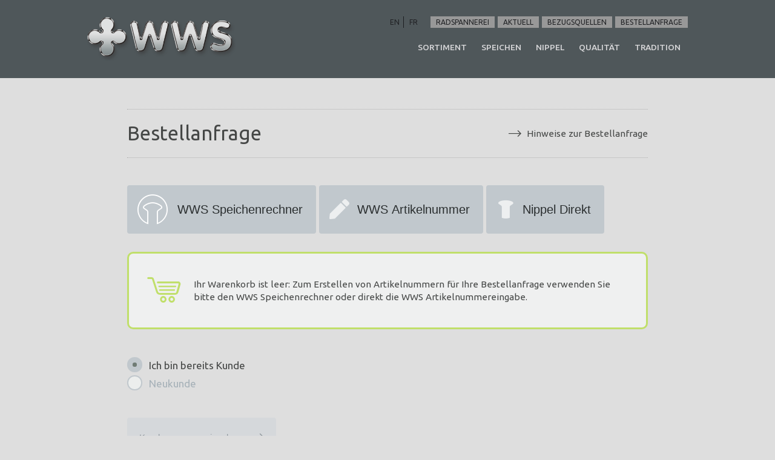

--- FILE ---
content_type: text/html; charset=utf-8
request_url: https://www.wws-speichen.de/bestellanfrage/speichenrechner/
body_size: 3755
content:
<!DOCTYPE html>
<html lang="de-DE">
<head>
<meta charset="UTF-8" />
<meta name="HandheldFriendly" content="True">
<meta name="MobileOptimized" content="320">
<meta name="viewport" content="width=device-width, initial-scale=1.0">
<!--[if IEMobile]>  <meta http-equiv="cleartype" content="on">  <![endif]-->
<title>WWS Drahtspeichen | Die Speiche mit dem Kleeblatt | Bestellanfrage </title>
<meta name="description" content="WWS Drahtspeichen | Die Speiche mit dem Kleeblatt | Bestellanfrage" />






<link rel="shortcut icon" type="image/ico" href="/site/templates/img/icon/favicon.ico" />
<link rel="apple-touch-startup-image" href="/site/templates/img/icon/startup-320x460.png">
<link rel="apple-touch-icon-precomposed" sizes="144x144" href="/site/templates/img/icon/apple-touch-icon-144x144-precomposed.png">
<link rel="apple-touch-icon-precomposed" sizes="114x114" href="/site/templates/img/icon/apple-touch-icon-114x114-precomposed.png">
<link rel="apple-touch-icon-precomposed" sizes="72x72" href="/site/templates/img/icon/apple-touch-icon-72x72-precomposed.png">
<link rel="apple-touch-icon-precomposed" href="/site/templates/img/icon/apple-touch-icon.png">

<link href='https://fonts.googleapis.com/css?family=Ubuntu:400,500' rel='stylesheet' type='text/css'>




<link rel="stylesheet" type="text/css" href="/site/templates/scss/st-dist-034.css" />




	<link rel="stylesheet" type="text/css" href="/site/templates/aabestellanfrage/BEST_13/min/best_dist_02.css"> 

	














	<link rel='alternate' hreflang='de' href='http://wws-speichen.de/bestellanfrage/speichenrechner/' />
	<link rel='alternate' hreflang='en' href='http://wws-speichen.de/en/order-request/spoke-calculator/' />
	<link rel='alternate' hreflang='fr' href='http://wws-speichen.de/fr/order-request/spoke-calculator/' />



<script>(function(w,d,s,l,i){w[l]=w[l]||[];w[l].push({'gtm.start':
new Date().getTime(),event:'gtm.js'});var f=d.getElementsByTagName(s)[0],
j=d.createElement(s),dl=l!='dataLayer'?'&l='+l:'';j.async=true;j.src=
'https://www.googletagmanager.com/gtm.js?id='+i+dl;f.parentNode.insertBefore(j,f);
})(window,document,'script','dataLayer','GTM-TDVGT22W');</script>


</head>




<body id="id_speichenrechner" class="ohne_slider">

<noscript><iframe src=https://www.googletagmanager.com/ns.html?id=GTM-TDVGT22W height="0" width="0" style="display:none;visibility:hidden"></iframe></noscript>

<!-- MOBIL NAV /////////////////////////////////////////// -->
<!-- /////////////////////////////////////////// -->

<div id="mobile-nav" class="cf">
<button class="textbutton mobile-nav-open noah">Menu<span></span><span></span><span></span></button>

<ul class='language cf'><li><a href='/en/order-request/spoke-calculator/'>EN</a></li><li><a href='/fr/order-request/spoke-calculator/'>FR</a></li></ul>    
</div>




<div id="main">
<div id="wrapper">

<!-- HEADER /////////////////////////////////////////// -->
<!-- /////////////////////////////////////////// -->

<header id="mainheader" class="bgff">
<div class="wrap">
<div class="rowheader">

<h1 id="headerlogo">
<a href="/" title="WWS Drahtspeichen – Speichen und Speichennippel" rel="home"><!--Logo-->
<img src="/site/templates/img/images/03_sonstiges/wws-speichen.png" alt="WWS Drahtspeichen Speichen und Speichen-Nippel" />
<span class="sr-visible">WWS Drahtspeichen: Die Speiche mit dem Kleeblatt – Speichen und Speichen-Nippel</span> 
</a>
</h1>


<section id="headernav">

<div class="secondnav cf">

<div class="cf"><button id="mobile-nav-return-button" class="mobile-nav-close">Schliessen</button></div>



<ul class='normal cf'><li><a href='/radspannerei/'>Radspannerei</a></li><li><a href='/speichen-aktuell/'>Aktuell</a></li><li><a href='/wws-haendlersuche/'>Bezugsquellen</a></li><li class='last_spr'><a href='/bestellanfrage/'>Bestellanfrage</a></li></ul><ul class='language cf'><li><a href='/en/order-request/spoke-calculator/'>EN</a></li><li><a href='/fr/order-request/spoke-calculator/'>FR</a></li></ul>
</div>


<nav class="firstnav" role="navigation">


<ul><li class="l1 first"><a href="/sortiment/">Sortiment</a></li><li class="l1"><a href="/speichen/">Speichen</a></li><li class="l1"><a href="/nippel/">Nippel</a></li><li class="l1"><a href="/qualitaet/">Qualität</a></li><li class="l1 last"><a href="/tradition/">Tradition</a></li></ul>
</nav>



</section><!--#headernav-->





<script type="text/javascript">
var noLinkArrayFromPHP = [];
</script>



</div> <!--row-->
</div> <!--wrap-->

</header> <!--header-->

















<section id='mainbody' class='mainbody'><div class='sec90'>


<script type="text/javascript">
var sprache = "default";
</script>




<div id='spr-content' data-spr='spr_content'><iframe id='frameSPR' src='/speichenrechner/spr-iframe/'></iframe></div><div class='headbox'><h3>Bestellanfrage</h3><p><a href='/bestellanfrage/hinweise/'>Hinweise zur Bestellanfrage</a></p></div><div id='wkBefore'><button class='grey bestellanfrage spr' title='' type='button' data-spr='spr_open_iframe'>WWS Speichenrechner</button><button class='grey bestellanfrage atn' title='' type='button' data-open='atn' >WWS Artikelnummer</button><button class='grey bestellanfrage nip' title='' type='button' data-popup='add_nippel_direkt' >Nippel Direkt</button></div><div id='wk'><p id='head_hinweis'>Ihr Warenkorb ist leer: Zum Erstellen von Artikelnummern für Ihre Bestellanfrage verwenden Sie bitte den WWS Speichenrechner oder direkt die WWS Artikelnummereingabe.</p><ul class='body'></ul></div><div class='formcontainer'><div id='form_decider_container' class='formhuelle'><div class='mainhead_container'></div><div class='mainerror_container'></div><form id='form_decider' class='form01 ' action='./' method='post' enctype='multipart/form-data' ><input type='hidden' name='TOKEN1689913881X1769877213' value='CPTSDEOI4xa56KguXfZrCV3TB6kwUxWu' class='_post_token' /><input type='hidden' name='pagetitle' id='pagetitle' value='Speichenrechner' ><input type='hidden' name='pageid' id='pageid' value='1778' ><input type='hidden' name='action' id='action' value='send'/><input type='hidden' name='MAX_FILE_SIZE' value=6291456><ul class='input_list'><fieldset class='fsx'><li class='class_text class_reg required' id='li_adresse'  ><label for='adresse'>Adresse*</label><input type='text' name='adresse' id='adresse' class='' placeholder='Adresse*' maxlength='50'value='' ><div class='error_container'></div></li></fieldset><fieldset class='fs_decider'><li class='class_rva class_black_radio required' id='li_decider'  ><ul><li class='form_sub_li' data-value='Ich bin bereits Kunde'><input type='radio' name='Decider' id='decider_ich_bin_bereits_kunde' value='Ich bin bereits Kunde' checked><label for='decider_ich_bin_bereits_kunde'>Ich bin bereits Kunde</label>
</li><li class='form_sub_li' data-value='Neukunde'><input type='radio' name='Decider' id='decider_neukunde' value='Neukunde' ><label for='decider_neukunde'>Neukunde</label>
</li></ul><div class='error_container'></div></li></fieldset><li class='li_button'><button type='submit' name='submit_button' class='grey further' disabled='disabled'>Kundennummer eingeben</button></li></ul></form></div></div><div id='openAll'><div class='openContainer' id='atnContainer' data-opencontent='atn'><div id='atn'><div id='copypaste'><p>Copy & Paste (experimentell)</span></p><input type='text' name='copypaste' id='copypaste' placeholder='Artikelnummer einfügen' maxlength='30' value=''></div><p>Eingabe Artikelnummer (ohne Punkte)</p><form id='wws_artnum' class='' action='./' method='post'><ul><li id='li_typ'  class='v2'><input type='text' name='atn_typ' id='atn_typ' placeholder='Typ' maxlength='2' value='' ><p class='placeholder'>Typ</p></li><li id='li_durchmesser'  class='v5'><input type='text' name='atn_durchmesser' id='atn_durchmesser' placeholder='Durchmesser' maxlength='8' value='' ><p class='placeholder'>Durchmesser</p></li><li id='li_material'  class='v4'><input type='text' name='atn_material' id='atn_material' placeholder='Material' maxlength='4' value='' ><p class='placeholder'>Material</p></li><li id='li_biegewinkel'  class='v3'><input type='text' name='atn_biegewinkel' id='atn_biegewinkel' placeholder='Biegewinkel' maxlength='3' value=''><p class='placeholder'>Biegewinkel</p></li><li id='li_hakenlaenge' class='v3'><input type='text' name='atn_hakenlaenge' id='atn_hakenlaenge' placeholder='Hakenlänge' maxlength='3' value=''><p class='placeholder'>Hakenlänge</p></li><li id='li_gewinde'  class='v1'><input type='text' name='atn_gewinde' id='atn_gewinde' placeholder='Gewinde' maxlength='1' value='' ><p class='placeholder'>Gewinde</p></li><li id='li_laenge'  class='v3'><input type='text' name='atn_laenge' id='atn_laenge' placeholder='Länge' maxlength='3' value=''><p class='placeholder'>Länge</p></li><li id='li_button'  class=''><button type='submit' name='atn_submit' id='atn_submit' class='atn_wk'></button></li></ul></form><p class='fehlermeldung'>Artikelnummer ungültig</p></div></div></div></div></section>
</div> <!--/wrapper-->
</div> <!--/main-->




<!-- FOOTER /////////////////////////////////////////// -->
<!-- /////////////////////////////////////////// -->


<footer id='mainfooter'>
<div class="wrap">
<div class="row space_middle ">

<section class="three cols opposite ">
<a href="/tradition/">
<img class="footerkleeblatt"  src="/site/templates/img/images/03_sonstiges/wws-speiche-kleeblatt-01.jpg" alt="WWS Speichen und Speichennippel Tradition" />
</a>
</section>

<section class="four cols">
<p>WWS Drahtspeichen GmbH<br>
Qualitätsspeichen und Nippel<br>aus Deutschland</p>



<p class='small'>WWS Drahtspeichen &copy;&nbsp;2026</p>












</section>

<section class="four cols">

<p>

Telefon: 02625-9591870<br>Telefax: 02625-9591879<br>
E-Mail: <a href="mailto:info@wws-speichen.de?subject=WWS Anfrage: ">info@wws-speichen.de</a>

</p>





<ul class="footermenu"><li class="l1 first"><a href="/kontakt/">Kontakt</a></li><li class="l1"><a href="/impressum/">Impressum</a></li><li class="l1"><a href="/datenschutz/">Datenschutz</a></li><li class="l1 last"><a href="/agb/">AGB</a></li></ul>

<!--<ul>
<li><a href="#">Kontakt</a></li>
<li><a href="/impressum/">Impressum</a></li>
<li><a href="#">AGB</a></li>
</ul>-->

</section>


</div>
</div>
</footer>







<a href="#" id="scrolltop">Top</a>
<button id="mobile-nav-return-flaeche" class="mobile-nav-close noah"></button>


<div class="bxh">
<div class="screenwidth"></div>
<div class="screenheight"></div>
<div class="innerwidth"></div>
<div class="innerheight"></div>
<div class="headerheight"></div>
<div class="secondheight"></div>
<div class="welcomeheight"></div>
<div class="abstand"></div>
</div>











<script src='https://ajax.googleapis.com/ajax/libs/jquery/3.6.0/jquery.min.js'></script>
<script src="https://cdnjs.cloudflare.com/ajax/libs/gsap/3.6.1/gsap.min.js"></script>
<script src="https://cdnjs.cloudflare.com/ajax/libs/gsap/3.6.1/ScrollToPlugin.min.js"></script>
<script src="https://cdnjs.cloudflare.com/ajax/libs/gsap/3.6.1/Draggable.min.js"></script>













<script src="/site/templates/js/min/main-dist-029.js"></script>








		
	<script src="/site/templates/aabestellanfrage/BEST_13/min/best_dist_06.js"></script>
	
	

















</body>
</html>

--- FILE ---
content_type: text/html; charset=utf-8
request_url: https://www.wws-speichen.de/speichenrechner/spr-iframe/
body_size: 4693
content:
<script type="text/javascript">
var language_spr = "default";
</script>









<!DOCTYPE html>
<html lang='de-DE'>
<head>
<title>WWS Speichenrechner</title>
<meta charset='UTF-8' />
<meta name='HandheldFriendly' content='True'>
<meta name='MobileOptimized' content='320'>
<meta name='viewport' content='width=device-width, initial-scale=1.0'>
<meta name='author' content='Jan Zischka, jan@zischka-design.de'>
<meta name='description' content='WWS Speichenrechner PHP :: 4.0.6' />
<meta http-equiv='cleartype' content='on'>



<link rel="stylesheet" type="text/css" href="/site/templates/aaspr/SPR_406/min/spr_406_spr.css">



<!--<style>
.jzmel-overlay2,
.jzmel-wrap2,
section#manage {
visibility: visible;
}
</style>-->


</head>




<body id='speichenrechner_solo'>


	<!--  1 OVERLAY |||||||||||||||| -->
	
	<div class='jzmel-overlay2'></div>
	
	<!--  4 MELDUNG WARENKORB |||||||||||||||| -->
	
<!--	<div id='wkmel-overlay' ></div>
	<div id='wkmel-content'>
	<p>Die WWS-Artikelnummer <span>ED.M40C-391.SB.095.200.F.200</span> wurde der Bestellanfrage hinzugefügt.</p>
	<div class="wkmel-buttons">
	<div data-close='spr_close_mel'>Weitere Speichen hinzufügen</div><br>
	<div data-close='spr_close_all'>Bestellanfrage abschließen</div>
	</div>
	</div>-->
	
	
	<!-- 2 MANAGE |||||||||||||| -->
	
	<section id='manage'>
	<!--<button id='closeSPR' type='button' data-close='spr_close'></button>-->
	<button id='closeSPR' type='button' data-close='spr_close_iframe'></button>
	<div id='console_kalib' class='bluespokes'>
	<button type='button' class='calibration rund' id='calib_minus'></button>
	<button type='button' class='calibration rund' id='calib_plus'></button>
	<button type='button' class='calibration' id='kalibrieren'>Kalibrieren</button>
	</div>
	</section><!--manage-->


	<!-- 3 JZMEL WRAP |||||||||| -->
	
	<div class='jzmel-wrap2'>
	<div class='jzmel-content2'>
	<div class='jzmel-popup2' id='popup_speichenrechner' >



	<!-- ||||||||||||||| CONSOLE OBEN |||||||||||||||||||||||||||||||||||||||||||||||||||||||||||||||||||||||| -->
	
	<div class='console oben'>
	<div class='atn'>WWS Artikelnummer <span>für Bestellanfrage speichern</span></div>
	<div class='console_flex'>
	<div id='console_artnum'><p id='artikelnummer'></p></div>
	<button id='console_warenkorb' type='button' data-spr='spr_warenkorb'></button>
	<!--<div id="console_HoverTxt">Artikelnummer für Bestellanfrage speichern</div>-->
	</div>
	</div>





	<!-- ||||||||||||||| CALIB |||||||||||||||||||||||||||||||||||||||||||||||||||||||||||||||||||||||| -->
	
	<div class='calib'>

	
		<svg id='spokesbox' 
			version='1.1'
			xmlns='http://www.w3.org/2000/svg'
			xlink='http://www.w3.org/1999/xlink'
			width='360mm' 
			height='100mm' 
			viewBox='0 0 349.8000000000006 97.16666666666643' 
		>   
		 
		
		
		
		<defs>
		
		<!-- marker = speichenkopf :: eigentlich für pfeilspitzen an linien -->
		
		<marker id='linse' markerWidth='8' markerHeight='10' viewBox='0 0 8 10'  refX='0' refY='5' orient='auto' markerUnits='userSpaceOnUse'>
		<rect x='0' y='0' width='8' height='10' fill='orange' fill-opacity='0' />
		</marker>
		
		<!-- muster für gewinde -->
		
		<pattern id='pathPattern' x='0' y='0' width='1' height='20' patternUnits='userSpaceOnUse'>
		<rect class='rectpattern' x='0' y='0' width='40' height='20'/>
		<line class='lpattern' x1='0' y1='0' x2='0' y2='30' />
		</pattern>
		
		<!-- verlauf oben -->
		
		<linearGradient id='grad1' x1='0%' y1='0%' x2='0%' y2='100%'>
		<stop offset='0%' style='stop-color:rgb(24, 31, 36); stop-opacity:1' />
		<stop offset='100%' style='stop-color:rgb(24, 31, 36); stop-opacity:0' />
		</linearGradient>
		
		<!-- verlauf unten -->
		
		<linearGradient id='grad2' x1='0%' y1='0%' x2='0%' y2='90%'>
		<stop offset='0%' style='stop-color:rgb(24, 31, 36); stop-opacity:0' />
		<stop offset='100%' style='stop-color:rgb(24, 31, 36); stop-opacity:1' />
		</linearGradient>
		
		</defs>
	
		<!-- graue balken hell -->
	
		<g class='modal'>
		<rect x='0' y='0' width='20' height='150' class='r1' />
		<rect x='40' y='0' width='20' height='150' class='r1' />
		<rect x='80' y='0' width='20' height='150' class='r1' />
		<rect x='120' y='0' width='20' height='150' class='r1' />
		<rect x='160' y='0' width='20' height='150' class='r1' />
		<rect x='200' y='0' width='20' height='150' class='r1' />
		<rect x='240' y='0' width='20' height='150' class='r1' />
		<rect x='280' y='0' width='20' height='150' class='r1' />
		<rect x='320' y='0' width='20' height='150' class='r1' />
		<rect x='360' y='0' width='20' height='150' class='r1' />
		<rect x='400' y='0' width='20' height='150' class='r1' />
		<rect x='440' y='0' width='20' height='150' class='r1' />
		
		<!-- graue balken dunkel -->
		
		<rect x='20' y='0' width='20' height='150' class='r2' />
		<rect x='60' y='0' width='20' height='150' class='r2' />
		<rect x='100' y='0' width='20' height='150' class='r2' />
		<rect x='140' y='0' width='20' height='150' class='r2' />
		<rect x='180' y='0' width='20' height='150' class='r2' />
		<rect x='220' y='0' width='20' height='150' class='r2' />
		<rect x='260' y='0' width='20' height='150' class='r2' />
		<rect x='300' y='0' width='20' height='150' class='r2' />
		<rect x='340' y='0' width='20' height='150' class='r2' />
		<rect x='380' y='0' width='20' height='150' class='r2' />
		<rect x='420' y='0' width='20' height='150' class='r2' />
		<rect x='460' y='0' width='20' height='150' class='r2' />
		</g>
	
		<!-- lines senkrecht -->
	
		<line class='li1' x1='20' y1='0' x2='20' y2='150' />
		<line class='li1' x1='40' y1='0' x2='40' y2='150' />
		<line class='li1' x1='60' y1='0' x2='60' y2='150' />
		<line class='li1' x1='80' y1='0' x2='80' y2='150' />
		<line class='li1' x1='100' y1='0' x2='100' y2='150' />
		<line class='li1' x1='120' y1='0' x2='120' y2='150' />
		<line class='li1' x1='140' y1='0' x2='140' y2='150' />
		<line class='li1' x1='160' y1='0' x2='160' y2='150' />
		<line class='li1' x1='180' y1='0' x2='180' y2='150' />
		<line class='li1' x1='200' y1='0' x2='200' y2='150' />
		<line class='li1' x1='220' y1='0' x2='220' y2='150' />
		<line class='li1' x1='240' y1='0' x2='240' y2='150' />
		<line class='li1' x1='260' y1='0' x2='260' y2='150' />
		<line class='li1' x1='280' y1='0' x2='280' y2='150' />
		<line class='li1' x1='300' y1='0' x2='300' y2='150' />
		<line class='li1' x1='320' y1='0' x2='320' y2='150' />
		<line class='li1' x1='340' y1='0' x2='340' y2='150' />
		<line class='li1' x1='360' y1='0' x2='360' y2='150' />
		<line class='li1' x1='380' y1='0' x2='380' y2='150' />
	
	
		<!-- 2 rechtecke verlauf oben + unten -->
		<!-- verlauf unten wird bei calib nach oben verschoben -->
	
		<rect id='verlauf_oben' x='0' y='0' width='500' height='20' fill='url(#grad1)' />
		<rect id='verlauf_unten' x='0' y='78' width='500' height='20' fill='url(#grad2)' />
	
		<!--svg gruppe speiche-->
		
		<g id='master'></g>
		
		
		<!--  (2) lineal ++++++++++++++++++++++++++++++++  -->
		<!--  (2) lineal ++++++++++++++++++++++++++++++++  -->
		<!--  (2) lineal ++++++++++++++++++++++++++++++++  -->
		
		<image id='lineal_blau' xlink:href='/site/templates/aaspr/SPR_406/img/lineal/lineal_grau_02.gif' x='0' y='0' height='17' width='503'/>
		
		
		
		<!--kasten mit muster gewinde :: nur zum testen -->
	
		<rect class='dontshow' x='0' y='0' width='20' height='10' fill='url(#pathPattern)' />
	
		<!--linien zum testen-->
	
		<!--<g class='modal_helper'>
		<line class='l280' x1='300' y1='20' x2='300' y2='150' />
		<line class='l280' x1='200' y1='15' x2='200' y2='150' />
		<line class='l280' x1='100' y1='20' x2='100' y2='150' />
		</g>-->
	
		</svg>
		

	</div><!--calib-->





<!-- ||||||||||||||| CONSOLE UNTEN :: FORMULAR |||||||||||||||||||||||||||||||||||||||||||| -->

<div class='console unten'>
<form id='form_speichenrechner' class='bluespokes' action='' method='get'>
<div class='row'>




<!-- |||||||||||||||||||||||||| -->
<!--SPEICHENTYP-->
<!--ROHLING-->

<section class='two cols'>

<div id='group_speichentyp' class='spokegroup'>
	<label for='speichentyp'>Speichentyp</label>
	<div class='selectwrapper'>
	<select name='speichentyp' id='speichentyp' class='spoketarget'>
		<option value='GL'>Glatt (GL) </option> 
		<option value='ED'selected>Einfachdickend (ED) </option>
		<option value='DD'>Doppeldickend (DD) </option>
	</select>
	</div>
</div>

<div id='group_rohling' class='spokegroup'>
	<label for='rohling-gewinde'>Speiche</label>
	<div class='selectwrapper'>
	<select name='rohling-gewinde' id='rohling-gewinde' class='spoketarget'>
		<option value='F'>Fertigspeiche mit Gewinde</option> 
		<option value='R'>Speiche ohne Gewinde</option>
	</select>
	</div>
</div>

</section>




<!-- |||||||||||||||||||||||||| -->
<!--GEWINDE-->
<!--DICKEND-->

<section class='two cols'>


<div id='group_gewinde' class='spokegroup'>
<label for='gewinde'>Gewinde (Draht Ø)</label>

<div class='selectwrapper'>
<select name='gewinde' id='gewinde' class='spoketarget'>

	<!-- ALLE gewindegrößen MÜSSEN hier eingetragen sein !! -->
	
	<!-- NEU KOMMEN NOCH HINZU -->
	<!--<option value='2.60'>G12 (2,60 mm)</option>-->
	<!--<option value='2.95'>G11 (2,95 mm)</option>-->
	<!--<option value='4.45'>G7 (4,45 mm)</option>-->

	<optgroup label='Metrische Gewinde' id='metric'>
		<option value='2.58'>M3 (2,58 mm)</option> 
		<option value='3.03'>M3,5 (3,03 mm)</option>
		<option value='3.44'selected>M4 (3,44 mm)</option>
		<option value='3.91'>M4,5 (3,91 mm)</option>
		<option value='4.40'>M5 (4,40 mm)</option>
	</optgroup>
	
	<optgroup label='Zöllige Gewinde' id='imperial'>
		<option value='2.00'>G14 (2,00 mm)</option> 
		<option value='2.34'>G13 (2,34 mm)</option> 
		<option value='2.60'>G12 (2,60 mm)</option>
		<!--<option value='2.95'>G11 (2,95 mm)</option>-->
		<option value='3.20'>G10 (3,20 mm)</option>
		<option value='3.60'>G9 (3,60 mm)</option>
		<option value='4.00'>G8 (4,00 mm)</option>
		<!--<option value='4.45'>G7 (4,45 mm)</option>-->
		<option value='4.87'>G6 (4,87 mm)</option>
	</optgroup>


</select>
</div>
</div>



<!--&empty;-->

<div id='group_dickend' class='spokegroup'>
<label for='dickend'>Dickend Ø</label>
<div class='selectwrapper'>
<!-- dickends werden über javascript gefüllt + geändert -->
<!-- aber erste (passend zu M4 (3,44) selected = startspeiche -> muss hier eingetragen sein !! -->
<select name='dickend' id='dickend' class='spoketarget'>
	<option value='3.91'>3,91 mm</option> 
	<option value='4.4'>4,40 mm</option>
<!--	<option value="2.34">2,34 mm</option>
	<option value="2.58">2,58 mm</option>-->
</select>
</div>
</div>

</section>


	 
	




<!-- |||||||||||||||||||||||||| -->
<!--MATERIAL-->
<!--BESCHICHTUNG-->

<section class='two cols'>

<div id='group_material' class='spokegroup'>
<label for='material'>Material</label>
<div class='selectwrapper'>
<select name='material' id='material' class='spoketarget'>
	<option value='S'>Stahl</option>
	<option value='N'>Rostfrei (VA)</option> 
	<option value='NS'>Rostfrei (VA) Spezial****</option> 
</select>
</div>
</div>

<div id='group_beschichtung' class='spokegroup'>
<label for='beschichtung'>Beschichtung</label>
<div class='selectwrapper'>
<!-- wird über javascript gefüllt + geändert -->
<select name='beschichtung' id='beschichtung' class='spoketarget'>
</select>
</div>
</div>

</section>



<!-- |||||||||||||||||||||||||| -->
<!--BIEGEWINKEL-->
<!--SPEICHENKOPF-->

<section class='oneh cols'>


<div id='group_biegewinkel' class='spokegroup'>
<label for='biegewinkel'>Biegewinkel</label>
<div class='selectwrapper selectsmall'>
<select name='biegewinkel' id='biegewinkel' class='spoketarget selectsmall'>

	<!-- können im prinzip hier auch weg - werden durch javascript neu erstellt -->
	<!-- wegen notendiger biegewinkelbeschränkung -->

	<option value='180'>Ohne</option> 
	<option value='175'>175°</option> 
	<option value='170'>170°</option> 
	<option value='165'>165°</option> 
	<option value='160'>160°</option> 
	<option value='155'>155°</option> 
	<option value='150'>150°</option> 
	<option value='145'>145°</option> 
	<option value='140'>140°</option>
	
	<option value='135'>135°</option> 
	<option value='130'>130°</option> 
	<option value='125'>125°</option> 
	<option value='120'>120°</option> 
	<option value='115'>115°</option> 
	<option value='110'>110°</option> 
	<option value='105'>105°</option> 
	<option value='100'>100°</option>
	
	<option value='95'selected>95°</option> 
	<option value='90'>90°</option> 
	<option value='85'>85°</option> 
	<option value='80'>80°</option> 
	<option value='75'>75°</option> 
	
</select>
</div>
</div>


<div id='group_speichenkopf' class='spokegroup'>
<label for='speichenkopf'>Speichenkopf</label>

<div class='selectwrapper selectsmall'>
<select name='speichenkopf' id='speichenkopf' class='spoketarget selectsmall'>

	<option value='C'>Linse 90°</option> 
	<option value='A'>Linse 60°</option> 
		
</select>
</div>
</div>



</section>



<!-- |||||||||||||||||||||||||| -->
<!--SCHENKELLÄNGE-->
<!--HAKENLÄNGE-->

<section id='haken_schenkel' class='oneh cols'>
<div id='group_schenkellaenge' class='spokegroup'>
<label for='schenkellaenge'>Hakenlänge</label>

<div class='selectwrapper selectsmall'>
<select name='schenkellaenge' id='schenkellaenge' class='spoketarget selectsmall'>

	<option value='6.5'>6,5 mm</option> 
	<option value='7'>7,0 mm</option> 
	<option value='7.5'>7,5 mm</option> 
	<option value='8'>8,0 mm</option> 
	<option value='8.5'>8,5 mm</option> 
	<option value='9'>9,0 mm</option> 
	<option value='9.5'>9,5 mm</option> 
	
	<option value='10'>10,0 mm</option> 
	<option value='10.5'>10,5 mm</option> 
	<option value='11'>11,0 mm</option> 
	<option value='11.5'>11,5 mm</option> 
	<option value='12'>12,0 mm</option> 
	<option value='12.5'>12,5 mm</option> 
	<option value='13'>13,0 mm</option> 
	<option value='13.5'>13,5 mm</option> 
	
	<option value='14'>14,0 mm</option> 
	<option value='14.5'>14,5 mm</option> 
	<option value='15'>15,0 mm</option> 
	<option value='15.5'>15,5 mm</option> 
	<option value='16'>16,0 mm</option> 
	<option value='16.5'>16,5 mm</option> 
	<option value='17'>17,0 mm</option> 
	<option value='17.5'>17,5 mm</option> 
	
	<option value='18'>18,0 mm</option> 
	<option value='18.5'>18,5 mm</option> 
	<option value='19'>19,0 mm</option> 
	<option value='19.5'>19,5 mm</option> 
	<option value='20'selected>20,0 mm</option> 
	
</select>
</div>
</div>
</section>




<!--SPEICHENLÄNGE-->

<section class='three cols'>

<div id='group_speichenlaenge_oneslider' class='spokegroup'>
<fieldset data-id='spela' data-name='spela' id='spela' class='janslider singleslider'>
<label class='label' for='rangeslider'>Speichenlänge</label>
<input type='text' class='unten spoketarget' name='spela_min' id='spela_min' value='30' datax-value='30' maxlength='6'>

<div class='rangecontainer'>
<button type='button' class='knob knob1'></button>
<button type='button' class='knob knob2'></button>
<div class='range'></div>
<div class='rangeunten'></div>
</div>

<input type='text' class='oben spoketarget' name='spela_max' id='spela_max' value='200' datax-value='305' maxlength='6'>
</fieldset>
</div>

</section>




</div><!--row-->
</form><!--form-->



<!--SUBTEXTE-->
<!--subtext p = display none in css-->

<div id='subtext'>

<p id='gewlaenge'><span>Gewindelänge:</span></p> <!--übersetzung in javascript-->
<p id='dickendlaenge'><span>Dickendlänge:</span></p> <!--übersetzung in javascript-->

<p id='sternchen1'><span>* = min. 500 Stk./Posi</span></p>

<p id='sternchen2'><span>** = min. 1200 Stk./Posi</span></p>

<p id='sternchen3'><span>*** = min. 1200 Stk./Posi – weitere Farben auf Anfrage möglich</span></p>

<p id='va-spezial'><span>**** = Biegewinkel nur bis 160°</span></p>

<p id='version'><span>4.0.6</span></p>

</div>


</div><!--console unten-->


</div><!--jzmel-popup2-->
</div><!--jzmel-content2-->
</div><!--jzmel-wrap2-->


<!-- cdn -->

<script src='https://ajax.googleapis.com/ajax/libs/jquery/3.6.0/jquery.min.js'></script>
<script src='https://cdnjs.cloudflare.com/ajax/libs/gsap/3.6.1/gsap.min.js'></script>
<script src='https://cdnjs.cloudflare.com/ajax/libs/gsap/3.6.1/Draggable.min.js'></script>


	
	<script src='/site/templates/aaspr/SPR_406/min/spr_406_obf2.js'></script>

		
	



<!--GRBAIANTRW-->
<!--GRBAIANTRW-->
<!--GRBAIANTRW-->
<!--GRBAIANTRW-->
<!--GRBAIANTRW-->
<!--GRBAIANTRW-->


</body>
</html>

--- FILE ---
content_type: text/css
request_url: https://www.wws-speichen.de/site/templates/scss/st-dist-034.css
body_size: 61797
content:
@font-face{font-family:'iconmoon_wws';src:url('fonts/iconmoon_wws.ttf?yi6f6j') format('truetype'),url('fonts/iconmoon_wws.woff?yi6f6j') format('woff'),url('fonts/iconmoon_wws.svg?yi6f6j#iconmoon_wws') format('svg');font-weight:normal;font-style:normal;font-display:block}.green{background-color:rgba(130,172,45,1)}.darkgrey{color:rgba(69,71,70,1)}.testlab{border:1px solid #a95d10;background-color:rgba(255,255,255,0.4);padding:5px}.testlab2{border:1px solid #a95d10;background-color:rgba(255,255,255,0.4);padding:5px}.weiss{color:#e6e61a}.rot{color:#db5b09}.bxh{background-color:#d8c52d;color:#181818;padding:10px;position:fixed;left:0;width:180px;top:0;z-index:10000;opacity:0.6;display:none}a,abbr,acronym,address,applet,article,aside,audio,b,big,blockquote,body,canvas,caption,center,cite,code,dd,del,details,dfn,div,dl,dt,em,embed,fieldset,figcaption,figure,footer,form,h1,h2,h3,h4,h5,h6,header,hgroup,html,i,iframe,img,ins,kbd,label,legend,li,mark,menu,nav,object,ol,output,p,pre,q,ruby,s,samp,section,small,span,strike,strong,sub,summary,sup,table,tbody,td,tfoot,th,thead,time,tr,tt,u,ul,var,video{margin:0;padding:0;border:0;font-size:100%;vertical-align:baseline;border:0;font-family:inherit;font-style:inherit;font-weight:inherit;outline:0}article,aside,details,figcaption,figure,footer,header,hgroup,nav,section{display:block}ol,ul{list-style:none}:focus{outline:0}blockquote,q{quotes:none}blockquote:after,blockquote:before,q:after,q:before{content:'';content:none}table{border-collapse:collapse;border-spacing:0}caption,td,th{font-weight:normal;text-align:left}img{border:0;-ms-interpolation-mode:bicubic}svg:not(:root){overflow:hidden}audio,canvas,video{display:inline-block}audio:not([controls]){display:none}a:active,a:selected,a:visited{border:none;outline:none}.bold,b,strong{font-weight:500}*,:after,:before{-webkit-box-sizing:border-box;box-sizing:border-box}.sec90{position:relative;width:95%;max-width:860px;margin:0 auto;padding:0;background-color:rgba(35,101,145,0)}.wrap{position:relative;width:95%;max-width:1024px;margin:0 auto;padding:0}.wrap .row{display:block;overflow:hidden;clear:both;width:100%}.wrap .rowheader{display:block;clear:both;width:100%}.wrap .cols{float:left;display:block;padding-right:2.6%;padding-left:2.6%;min-height:1px}.wrap .cols.opposite{float:right}.wrap .one{width:8.33333333333333%}.wrap .two{width:16.66666666666666%}.wrap .three{width:25%}.wrap .four{width:33.33333333333332%}.wrap .five{width:41.66666666666665%}.wrap .six{width:50%}.wrap .seven{width:58.33333333333331%}.wrap .eight{width:66.66666666666664%}.wrap .nine{width:75%}.wrap .ten{width:83.3333333333333%}.wrap .eleven{width:91.66666666666663%}.wrap .twelve{width:100%}.space_big{padding-top:90px;padding-bottom:90px}.space_big_bottom{padding-bottom:90px}.space_large{padding-top:50px;padding-bottom:50px}.space_large_bottom{padding-bottom:50px}.space_middle{padding-top:40px;padding-bottom:40px}.space_middle_top{padding-top:40px}.space_middle_bottom{padding-bottom:40px}.space_middle_small{padding-top:24px;padding-bottom:24px}.space_middle_small_bottom{padding-bottom:24px}.space_small{margin-top:16px;margin-bottom:16px}.space_small_bottom{padding-bottom:16px}.space_mini{padding-top:10px;padding-bottom:10px}.space_mini_bottom{padding-bottom:10px}.minheight400{min-height:400px}.minheight800{min-height:800px}::-moz-selection{}::selection{background:#bfde6a}.ff{-webkit-transition:all 0.3s ease-out;transition:all 0.3s ease-out}.sr-visible{position:absolute;width:1px;height:1px;margin:-1px;padding:0;overflow:hidden;clip:rect(0,0,0,0);border:0}.hide-text{overflow:hidden;text-indent:100%;white-space:nowrap}.clearer{clear:both;display:block;overflow:hidden;visibility:hidden;width:0;height:0}.cf:after,.cf:before{content:"";display:table}.cf:after{clear:both}.cf{*zoom:1}.wrap:after,.wrap:before{content:"";display:table}.wrap:after{clear:both}.wrap{*zoom:1}h1,h2,h3,h4,h5,h6{clear:both;font-weight:400}h3{font-size:2.4em;padding-bottom:20px;padding-top:20px;line-height:1.2;margin-bottom:50px;border-bottom:1px dotted rgba(69,71,70,0.3);border-top:1px dotted rgba(69,71,70,0.3)}h4{font-size:2.1em;line-height:1.2;color:#808183;margin-top:50px;margin-bottom:20px}h4:first-of-type{}h5{font-size:1.1em;font-weight:500;padding-top:0;text-transform:uppercase;letter-spacing:2px;padding-bottom:6px;color:rgb(130,172,45);margin-top:35px;clear:both;display:inline-block;width:100%}h4+h5{margin-top:15px}h5:first-of-type{}ol,p,ul{padding-top:10px;padding-bottom:10px;font-size:1.12em}a{text-decoration:none;color:rgba(69,71,70,1)}a:hover{color:rgb(129,171,45)}.mainbody a{border-bottom:1px dotted #86991f}.mainbody a:hover{}blockquote{padding:10px 20px;border-top:2px solid rgba(166,200,70,1);border-bottom:2px solid rgba(166,200,70,1);background-color:rgba(166,200,70,0.2);margin:25px 50px 25px 20px}.small{font-size:0.8em}.tr{text-align:right}.pd0{padding:0}span.marker{background-color:rgba(166,200,70,0.3);padding:2px 1px}img{display:block;max-width:100%;height:auto;width:auto\9}img.align_left{float:left;margin-right:30px;margin-bottom:30px;margin-top:10px}img.align_right{float:right;margin-left:30px;margin-bottom:30px;margin-top:10px}img.align_center{display:block;margin-left:auto;margin-right:auto;margin-bottom:30px}#id_engagement .seven.cols li img,#id_nachhaltigkeit .seven.cols li img{margin:30px}#id_radspannerei .seven.cols p img{margin-top:30px;margin-bottom:30px}img.headerkleeblatt{margin-bottom:20px}img.footerkleeblatt{width:160px;display:inline;margin-bottom:20px}html{font-size:100%;-webkit-text-size-adjust:100%;-ms-text-size-adjust:100%;height:100%;overflow-y:scroll}html.layer_open{overflow:hidden;margin-right:15px}html.layer_open #mainheader{left:-8px;opacity:0}body{min-height:100%;font:400 85%/1.4 'Ubuntu',sans-serif;color:rgba(69,71,70,1);background-color:rgb(222,222,222);-webkit-font-smoothing:antialiased;-webkit-text-size-adjust:100%;display:-ms-grid;display:grid;-ms-grid-rows:1fr auto;grid-template-rows:1fr auto}body.cke_editable{height:auto;padding:30px;font-size:0.85rem}.cke_body ul,body.cke_editable ul,ol{padding-left:30px}.cke_body ul,body.cke_editable ul{list-style-type:disc}.cke_body ol,body.cke_editable ol{list-style-type:decimal}p.greenbox{background-color:rgba(129,171,45,0.82);margin:20px 0 30px;color:#ffffff;padding:30px;font-size:18px}#mainbody{padding-top:50px;padding-bottom:100px}.ohne_slider #mainbody{margin-top:130px}#id_hs #mainbody{padding:0;margin:0}#mainbodytest{padding-top:50px}.ohne_slider #mainbodytest{margin-top:100px}#mainheader{width:100%;position:fixed;top:0;left:0;z-index:500}#id_hs #mainheader{position:static}.ohne_slider #mainheader{background-color:rgb(79,87,90)}h1#headerlogo{width:245px;margin-left:1.6%;margin-top:28px;font-size:2em;float:left;text-align:center;margin-bottom:20px;-webkit-transition:opacity 0.2s ease-out;transition:opacity 0.2s ease-out}h1#headerlogo:hover{opacity:0.7}h1#headerlogo a{width:245px;color:#3b3b35;display:inline-block}#headerlogo img{width:245px!important}#headernav{float:right;margin-right:1.6%;position:relative}#headernav li.no-link,#headernav li.no-link>a{cursor:default}.secondnav{margin-top:15px}.haendler{float:right;text-transform:uppercase}.haendler li{float:left}.haendler li a{padding:3px 8px;color:#222326;font-size:12px;margin-left:18px;background-color:rgba(130,172,45,1);-webkit-border-top-left-radius:10px;-webkit-border-bottom-left-radius:10px;-moz-border-radius-topleft:10px;-moz-border-radius-bottomleft:10px;border-top-left-radius:10px;border-bottom-left-radius:10px}.haendler li a.logout{background-color:rgba(190,57,25,1);-webkit-border-radius:0;-webkit-border-top-right-radius:10px;-webkit-border-bottom-right-radius:10px;-moz-border-radius:0;-moz-border-radius-topright:10px;-moz-border-radius-bottomright:10px;border-radius:0;border-top-right-radius:10px;border-bottom-right-radius:10px;margin-left:0}.normal{margin-left:10px;float:right;text-transform:uppercase}.normal li{float:left}.normal li a{padding:3px 9px;color:#222326;font-size:12px;margin-left:5px;background-color:rgb(152,152,152)}.normal li a:hover{background-color:rgb(130,174,48)}.language{float:right;text-transform:uppercase}.language li{float:left}.language li a{padding:3px 6px;color:#222326;font-size:12px;border-right:1px solid #1b1c20;margin-left:3px}.language li a:hover{color:#d5d5d7}.language li:last-child a{border-right:none}.newsletter-link{padding-top:2em;float:right;position:relative}.newsletter-link li{}.newsletter-link li a{text-transform:uppercase;padding:3px 6px;color:#222326;font-size:12px;border:1px solid #1b1c20;margin-left:3px;background-color:rgba(56,56,56,0.1)}.kundenlogin-link{padding-top:2em;float:right;position:relative}.kundenlogin-link li{}.kundenlogin-link li a{text-transform:uppercase;padding:3px 6px;color:#222326;font-size:12px;border:1px solid #1b1c20;margin-left:3px}.firstnav{text-align:right;position:relative;margin-top:3px}.firstnav ul,.firstnav ul li{margin:0;padding:0}.firstnav ul li{position:relative;display:inline-block;list-style:none}.firstnav a{display:block;white-space:nowrap;text-decoration:none;padding:8px 10px;color:#d5d5d7;font-size:0.9em;font-weight:500;border:2px solid rgba(255,255,255,0);text-transform:uppercase}.firstnav li.l1.last a{}.firstnav li.parent a{}.firstnav li.current a{border:2px solid rgba(255,255,255,0.2)}.firstnav a:hover{}.firstnav ul ul{display:none;float:left;position:absolute;top:39px;left:-10px;width:220px;z-index:99999;padding:10px 0;margin:0}.firstnav>ul>li>ul.anchor-right{left:auto;right:-10px}.firstnav ul li:hover>ul{display:block}.firstnav ul ul li{display:inline}.firstnav ul ul a{background-color:rgb(163,171,132);text-align:left;padding:10px 10px 10px 20px;text-transform:capitalize;color:rgba(37,41,42,0.8);font-weight:400}.firstnav ul li.current ul a,.firstnav ul li.parent ul li a{border:none}.firstnav ul li.parent ul li.current a{color:#454746}.firstnav ul ul a:hover{background-color:rgb(186,191,192)}.firstnav li,.firstnav li a{display:inline\9}.firstnav a{*position:relative}.side_gallery{border-bottom:2px solid rgba(166,200,70,1);background-color:rgba(255,255,255,1);margin-bottom:25px;cursor:pointer}.side_gallery h5{padding:0;margin-top:10px;margin-bottom:10px;line-height:1.2;text-align:center}.sidenav{margin-bottom:25px}.sidenav ul,.sidenav ul li{margin:0!important;padding:0!important}.sidenav ul li{list-style:none}.sidenav ul li a{display:block;text-decoration:none;border-bottom:none;font-weight:400;border-top:1px dotted rgba(69,71,70,0.3);margin:0;padding:10px 0;line-height:1.3em;text-transform:uppercase;font-size:0.9em;letter-spacing:1px}.sidenav ul li:last-child a{border-bottom:1px dotted rgba(69,71,70,0.3)}.sidenav ul li.current a{background-color:#ffffff;font-weight:500;color:rgba(130,172,45,1)}.sidenav ul li a:hover{background-color:#ffffff}.sidenavgreen{margin-bottom:25px}.sidenavgreen ul,.sidenavgreen ul li{margin:0!important;padding:0!important;list-style-type:none}.sidenavgreen ul li a{display:block;padding:10px 15px;margin-bottom:7px;background-color:rgba(166,200,70,0.3);border-left:3px solid rgba(166,200,70,1);border-bottom:none;overflow:hidden;font-size:0.8em}.sidenavgreen ul li.current a{background-color:rgba(166,200,70,0.5)}.sidenavgreen ul li a h5{padding:0;margin-top:0;margin-bottom:0;line-height:1.2;font-weight:400;font-size:1em}.sidenavgreen ul li a h5 span{font-weight:500;font-size:1.6em;line-height:1}ul.breadcrumb{font-size:0.85em;text-align:left;margin-bottom:20px}ul.breadcrumb li{display:inline-block;margin-right:-2px}p.psuche{font-weight:700}ul.suche{margin-bottom:26px;padding:5px 0 0}ul.suche li{padding-bottom:12px;padding-top:12px;border-bottom:1px dotted #aebf4e;background-color:rgba(255,255,254,0)}ul.suche li:first-child{border-top:1px dotted #aebf4e}ul.suche li a{text-decoration:none}ul.suche li h4{font-size:1.3em;margin:0;padding:0;clear:none}ul.suche li a p.suchetext{font-size:0.85em;margin:0;line-height:1.2}ul.suche li a .post-image{float:left;margin-right:12px}ul.suche span.suche-kat{-webkit-box-sizing:border-box;box-sizing:border-box;text-align:center;text-transform:uppercase;letter-spacing:1px;font-size:0.75em;background-color:rgba(182,199,81,0.8);padding:2px 6px 1px;color:#454746;margin-bottom:6px;display:inline-block}.list-01{margin-bottom:5%}#mainfooter{color:#ababab;background-color:#1f2322;-ms-grid-row:2;grid-row-start:2;-ms-grid-row-span:1;grid-row-end:3;opacity:0}#mainfooter a{color:#ababab;font-weight:500}#mainfooter a:hover{color:#cfcfcf}#mainfooter a.loginbutton{display:inline-block;border:1px solid rgba(130,172,45,1);padding:5px 10px;text-transform:uppercase;margin-top:5px;margin-bottom:20px;color:rgba(130,172,45,1)}#mainfooter a.logoutbutton{display:inline-block;border:1px solid rgba(150,29,29,1);padding:5px 10px;text-transform:uppercase;margin-top:5px;margin-bottom:20px;color:rgba(150,29,29,1)}#scrolltop{color:#000;position:fixed;z-index:1000;bottom:5%;text-align:center;font-size:0.75em;text-transform:uppercase;letter-spacing:1px;right:5%;display:block;text-decoration:none;visibility:hidden;background-color:rgba(130,172,45,0.5);padding-bottom:4px;width:36px}#scrolltop:before{display:block;-webkit-font-smoothing:antialiased;-moz-osx-font-smoothing:grayscale;font:normal normal 30px/0 'iconmoon_wws'!important;content:"\ea3a";color:#000;margin:0;padding:25px 0 25px}.responsive-video{position:relative;padding-bottom:56.25%;padding-top:0px;height:0;overflow:hidden;margin-bottom:1em}.responsive-video iframe{position:absolute;top:0;left:0;width:100%;height:100%}video.videohost{display:block;margin:0;padding:0;background-color:#000;width:100%;min-width:100%;height:auto}#videohost{max-width:100%;height:auto!important}.jzm-preloader{position:absolute;left:50%;top:50%;width:50px;height:50px;background:url(../img/loader/preloader02.png);visibility:hidden}@media only screen and (max-width:1160px){.bxh{background-color:#d8a22c}}@media only screen and (max-width:1040px){.bxh{background-color:#d87f2b}}@media only screen and (max-width:1024px){.bxh{background-color:#d82ad2}}@media only screen and (max-width:870px){.bxh{background-color:#aa0fa4}.wrap .one{width:8.33333333333333%}.wrap .two{width:16.66666666666666%}.wrap .three{width:33.33333333333332%}.wrap .four{width:33.33333333333332%}.wrap .five{width:41.66666666666665%}.wrap .six{width:50%}.wrap .seven{width:50%}.wrap .eight{width:66.66666666666664%}.wrap .nine{width:75%}.wrap .ten{width:83.3333333333333%}.wrap .eleven{width:91.66666666666663%}.wrap .twelve{width:100%}.space_large{padding-top:25px;padding-bottom:25px}.space_large_bottom{padding-bottom:25px}a.spr_feature .featuretext p{font-size:14px}a.spr_feature .featuretext p span{font-size:14px}}@media only screen and (max-width:800px){.bxh{background-color:#d1dd2d}.wrap .one{display:none}.wrap .eight,.wrap .eleven,.wrap .five,.wrap .four,.wrap .nine,.wrap .seven,.wrap .six,.wrap .ten,.wrap .three,.wrap .two{width:100%}.wrap .seven{margin-bottom:50px}}@media only screen and (max-width:780px){.bxh{background-color:#d89429}#mainheader{position:absolute;top:40px;left:0}h1#headerlogo{margin:30px auto 18px;float:none}.ohne_slider #mainbody{margin-top:150px}img.align_left{float:none;margin-right:0}img.align_right{float:none;margin-left:0}.space_big{padding-top:30px;padding-bottom:30px}}@media only screen and (max-width:768px){.bxh{background-color:#d8642a}#mainfooter{text-align:center}a.spr_feature .featuretext p span{font-size:18px;font-weight:500}a.spr_feature_sidebar{display:none}}@media only screen and (max-width:620px){.bxh{background-color:#4ba8c8}}@media only screen and (max-width:485px){.bxh{background-color:#d83b29}}@media only screen and (max-width:385px){.bxh{background-color:#9eb9c5}}@media only screen and (max-width:320px){.bxh{background-color:#c49ebc}}a#editpage{font-size:1em;font-weight:bold!important;text-transform:uppercase;position:fixed;bottom:0;left:0;opacity:1;padding:15px 12px;background:#50c7e1;color:#fff;display:block;text-decoration:none;z-index:1500}a#editpage:hover{background:#3fb7d1}.plagiatebox{margin-bottom:60px}.plagiatebox h5{margin-top:15px;padding-bottom:18px}.plagiatebox img{-webkit-transition:all 0.3s ease-out;transition:all 0.3s ease-out}.plagiatebox a img:hover{opacity:0.6}.plagiatebox .imagecontainer{display:-webkit-box;display:-ms-flexbox;display:flex;-ms-flex-wrap:wrap;flex-wrap:wrap;-webkit-box-orient:horizontal;-webkit-box-direction:normal;-ms-flex-direction:row;flex-direction:row;-webkit-box-pack:justify;-ms-flex-pack:justify;justify-content:space-between}.plagiatebox .imagecontainer .imageblock{margin-bottom:1%;position:relative}.plagiatebox .imagecontainer .imageblock .plagiat_text{position:absolute;top:35px;left:-18px;background-color:rgba(255,255,255,0.2);color:rgba(194,25,25,1);text-transform:uppercase;border-top:2px solid #c81f1f;border-bottom:2px solid #c81f1f;padding:1px 8px 2px;letter-spacing:2px;font-size:25px;font-weight:500;-webkit-transform:rotate(-10deg);transform:rotate(-10deg)}.plagiatebox .imagecontainer.V1 .imageblock{width:100%}.plagiatebox .imagecontainer.V2 .imageblock{width:49.5%}.plagiatebox .imagecontainer.V3 .imageblock{width:32.8%}.plagiatebox .imagecontainer.V4 .imageblock:first-of-type{width:100%}.plagiatebox .imagecontainer.V4 .imageblock{width:49.5%}@media only screen and (max-width:540px){.plagiatebox .imagecontainer.V2 .imageblock,.plagiatebox .imagecontainer.V3 .imageblock,.plagiatebox .imagecontainer.V4 .imageblock{width:100%}}p.greenbox{background-color:rgba(129,171,45,0.82);margin:20px 0 30px;color:#ffffff;padding:30px;font-size:18px}.mainbody ul{overflow:hidden;list-style-type:disc;list-style-position:outside;padding-left:18px}.mainbody ul li{border:none;margin-bottom:7px;padding:0 0 0 0}.mainbody ol{list-style-type:decimal;list-style-position:inside}.mainbody ol li{border:none;margin-bottom:7px;padding:0}.messeblock_neu{margin-top:20px;margin-bottom:20px}.messeblock_neu ul{list-style-type:none;padding:0;margin-top:10px;font-size:1em}.messeblock_neu ul li{border-bottom:1px solid rgba(130,172,45,0.5);margin:0 0 8px;background-color:#ffffff;padding:22px}.messeblock_neu a img{-webkit-transition:all 0.3s ease-out;transition:all 0.3s ease-out;width:160px;display:block;margin-bottom:10px}.messeblock_neu a img:hover{margin-left:15px;width:160px}.messeblock_neu p{padding-top:0;padding-bottom:0;padding-left:25px}.messeblock_neu p.big{font-weight:500}.messeblock{margin-top:20px;margin-bottom:20px}.messeblock ul{list-style-type:none;padding-left:0}.messeblock ul li{border-bottom:1px solid rgba(130,172,45,0.5);margin:0 0 4px;padding-top:6px;padding-bottom:6px;background-color:#ffffff;padding-left:4px}.messeblock ul li span{font-weight:500}.messeblock ul li span:before{position:relative;-webkit-font-smoothing:antialiased;-moz-osx-font-smoothing:grayscale;font:normal normal 18px/0 'iconmoon_wws'!important;content:"\e946";color:#81ab2d;margin-right:8px;top:3px}.messeblock ul li span:after{position:relative;-webkit-font-smoothing:antialiased;-moz-osx-font-smoothing:grayscale;font:normal normal 18px/0 'iconmoon_wws'!important;content:"\ea3c";color:#81ab2d;top:2px;margin-right:5px;margin-left:5px}.mainbody ul.ultyp2{list-style-type:none;margin-top:20px;margin-bottom:20px;padding:0}.mainbody ul.ultyp2 li{background-color:rgba(129,171,45,0.82);margin-right:0;margin-left:0;margin-bottom:2px;padding:8px 12px;color:#ffffff}.list_a ul li{background-color:#ffffff;list-style-type:none;margin-left:0;margin-bottom:8px;border-bottom:1px dotted rgb(179,179,179);padding:17px 8px}.mainbody ul li.listgreen{list-style-type:none;margin-left:0;margin-bottom:17px;border-bottom:1px dotted rgba(128,171,45,0.95);padding-bottom:17px}ul.pdf_download{padding-left:0}ul.pdf_download li{list-style-type:none;margin-left:0;margin-bottom:10px}ul.pdf_download li a{display:block;list-style-type:none;background:url(../img/images/03_sonstiges/adobe_pdf.png) 6px 8px no-repeat rgb(255,255,255);padding-left:66px;padding-bottom:24px;padding-top:24px;margin-left:0;border-bottom:1px dotted rgba(69,71,70,0.6)}.tablehead h3{margin-bottom:5px}.tablehead p{margin-bottom:30px}table{width:100%;margin:0 0 40px;border-collapse:collapse;word-break:normal}td{}th{}.table-spokes{table-layout:fixed}.table-spokes tr{background-color:rgb(220,220,220)}.table-spokes tr.second th{border-bottom:2px solid #bbbbbb;font-weight:500}.table-spokes tr:nth-child(2n+2){background-color:#fff}.table-spokes td,.table-spokes th{padding:6px 3px;text-align:center;border:1px solid #bbbbbb}.table-spokes th{background:#fff;padding:18px 3px;vertical-align:middle}.table-spokes th.inv{background:rgb(222,222,222);border:none}.table-spokes td{vertical-align:middle}.table-spokes td:first-child{font-weight:500}.table-spokes h5{margin:0;padding:0}@media only screen and (max-width:620px){.table-spokes{table-layout:auto}}@media only screen and (max-width:410px){.table-spokes{font-size:90%}}.nippel-table{}.nippel-table h5{margin:0;padding:0}.nippel-table td,.nippel-table th{padding:8px 3px;text-align:center;border:1px solid #bbbbbb;vertical-align:middle;overflow:hidden}.nippel-table th{background:#fff;padding:16px 3px}.nippel-table th.inv{background:rgb(222,222,222);border:none}.nippel-table tr{background-color:rgb(220,220,220)}.nippel-table tr:nth-child(2n+2){background-color:rgb(255,255,255)}.nippel-table tr.second th{border-bottom:2px solid #bbbbbb}.table-speichen tr{background-color:rgb(255,255,255)}.table-speichen tr:nth-child(2n+2){background-color:rgb(220,220,220)}.table-speichen td,.table-speichen th{padding:6px 5px;text-align:center;border:1px solid #bbbbbb;width:33%}.table-speichen th{border-bottom:2px solid #bbbbbb;background:#fff;padding:8px 5px;font-weight:500;vertical-align:middle}.table-speichen th:first-child{border-right:2px solid #bbbbbb}.table-speichen td{vertical-align:middle}.table-speichen td:first-child{font-weight:500;border-right:2px solid #bbbbbb}.table-speichen h5{margin:0;padding:5px 0}.table-nippel tr{background-color:rgb(255,255,255)}.table-nippel tr:nth-child(2n+2){background-color:rgb(220,220,220)}.table-nippel td,.table-nippel th{padding:2px 5px;text-align:center;border:1px solid #bbbbbb}.table-nippel th{background:#fff;padding:8px 5px}.table-nippel tr.second th{border-bottom:3px solid #bbbbbb;padding:6px 5px}.table-nippel td{vertical-align:middle;font-size:1.3em}.table-nippel td:first-child{font-size:1em;font-weight:500}.table-nippel th:first-child{font-size:1em;font-weight:500}.table-nippel h5{margin:0;padding:0}.table-nippel td h5{font-size:0.82em;padding-top:7px;padding-bottom:5px}.table-nippel td.inv{background:rgb(222,222,222);border-left:0;border-top:0}.table-scrollable{width:100%;overflow-y:auto;margin:0 0 1em}.table-scrollable::-webkit-scrollbar{-webkit-appearance:none;width:14px;height:14px}.table-scrollable::-webkit-scrollbar-thumb{border-radius:8px;border:3px solid #fff;background-color:rgba(0,0,0,.3)}.table-spni tr{background-color:rgb(255,255,255)}.table-spni tr:nth-child(2n+2){background-color:rgb(220,220,220)}.table-spni td,.table-spni th{padding:8px 5px;text-align:center;border:1px solid #bbbbbb}.table-spni th{background:#fff;padding:14px 5px}.table-spni tr.second th{border-bottom:3px solid #bbbbbb;padding:14px 5px}.table-spni td{vertical-align:middle;font-size:1.2em}.table-spni td:first-child{font-size:1em;font-weight:500}.table-spni th:first-child{font-size:1em;font-weight:500}.table-spni h5{margin:0;padding:0}.table-spni td h5{font-size:0.82em;padding-top:7px;padding-bottom:5px}.table-spni td.inv{background:rgb(222,222,222);border-left:0;border-top:0}.gc-box{display:-ms-grid;display:grid;-ms-grid-columns:1fr 35px 300px;grid-template-columns:1fr 300px;grid-gap:35px 35px}.gc-box .gi1{display:-ms-grid;display:grid;-ms-grid-columns:1fr;grid-template-columns:1fr;grid-gap:35px}a.rs_feature{display:-ms-grid;display:grid;border:none!important;-ms-grid-columns:95px 1fr;grid-template-columns:95px 1fr;margin-top:20px}a.rs_feature .featureimage{width:95px;height:95px}a.rs_feature .featuretext{background-color:rgb(196,204,216);display:-webkit-box;display:-ms-flexbox;display:flex;-webkit-box-align:center;-ms-flex-align:center;align-items:center;height:95px;color:rgb(41,79,122);padding-left:15px;padding-right:13px}a.rs_feature:hover .featuretext{background-color:rgb(176,188,204)}a.rs_feature .featuretext p{line-height:1.1}a.rs_feature .featuretext p span{font-size:20px;font-weight:500;display:block;margin-bottom:5px}@media only screen and (max-width:360px){a.rs_feature .featuretext p span{font-size:17px}}a.spr_feature{display:-ms-grid;display:grid;border:none!important;-ms-grid-columns:95px 1fr;grid-template-columns:95px 1fr}a.spr_feature .featureimage{width:95px;height:95px}a.spr_feature .featuretext{background-color:rgba(166,200,70,0.25);display:-webkit-box;display:-ms-flexbox;display:flex;-webkit-box-align:center;-ms-flex-align:center;align-items:center;height:95px;color:rgb(130,172,45);padding-left:15px;padding-right:13px}a.spr_feature:hover .featuretext{background-color:rgba(166,200,70,0.5)}a.spr_feature .featuretext p{line-height:1.1}a.spr_feature .featuretext p span{font-size:20px;font-weight:500;display:block;margin-bottom:5px}@media only screen and (max-width:360px){a.spr_feature .featuretext p span{font-size:17px}}a.spr_feature_site{display:block;border:none!important;margin-bottom:15px}a.spr_feature_site .featureimage{width:95px;height:95px;float:left;background-color:#c1c2c1}a.spr_feature_site .featuretext{background-color:rgba(166,200,70,0.3);display:-webkit-box;display:-ms-flexbox;display:flex;-webkit-box-align:center;-ms-flex-align:center;align-items:center;height:95px;color:rgb(130,172,45);margin-left:95px;padding:13px}a.spr_feature_site .featuretext p{font-size:19px;font-weight:500;display:block}a.spr_feature_site .featuretext p:after{position:relative;-webkit-font-smoothing:antialiased;-moz-osx-font-smoothing:grayscale;font:normal normal 20px/0 'iconmoon_wws'!important;content:"\ea3c";color:rgb(130,172,45);top:4px;padding-left:6px;padding-right:6px}a.spr_feature_site:hover .featuretext{background-color:rgba(166,200,70,0.5)}a.spr_feature_sidebar{display:block;border:none!important;margin-bottom:15px;position:relative;height:200px}a.spr_feature_sidebar .featurebox{position:absolute;top:0;left:0;-webkit-transition:all 0.2s ease-out;transition:all 0.2s ease-out}a.spr_feature_sidebar .featurebox.f2{display:-webkit-box;display:-ms-flexbox;display:flex;-webkit-box-align:center;-ms-flex-align:center;align-items:center;text-align:center;width:100%;height:100%;background-color:rgb(205,214,177);color:rgb(130,172,45);font-size:18px;font-weight:500;line-height:1.3}a.spr_feature_sidebar .featurebox.f1{background-color:#d402ff}a.spr_feature_sidebar:hover .featurebox.f1{opacity:0}a.spr_feature_sidebar p span{display:block;font-size:15px;margin-top:10px;font-weight:400}#mobile-nav{display:none;text-align:right;background-color:rgb(40,46,46);position:fixed;top:0;left:0;z-index:1505;width:100%;border-bottom:1px solid #6a7071}#mobile-nav>button.mobile-nav-open{width:auto;height:auto;text-transform:uppercase;letter-spacing:1px;float:left;position:relative;padding:0 1em 0 2.8em;line-height:42px;min-height:0;background-color:rgb(40,46,46);margin:0;color:#bfc3c3;font-size:1.1em}#mobile-nav>button.mobile-nav-open>span{position:absolute;background:#bfc3c3;left:0.9em;width:1.2em;height:2px;top:3px;margin-top:10px}#mobile-nav>button.mobile-nav-open>span:first-child{top:9px}#mobile-nav>button.mobile-nav-open>span:nth-child(2){top:15px}#mobile-nav>.cart-summary{font-size:0.95em;text-transform:uppercase;letter-spacing:1px;line-height:40px;color:#687276;text-decoration:none}#mobile-nav-return-flaeche{z-index:1510;position:fixed;top:0;left:0;width:100%;opacity:0;height:0;margin:0;padding:0;background-color:rgba(0,0,0,0.65)}#mobile-nav-return-flaeche:after{-webkit-font-smoothing:antialiased;-moz-osx-font-smoothing:grayscale;font:normal normal 40px/0 'iconmoon_wws'!important;content:"\ea3c";color:#fff;position:absolute;right:5%;bottom:30%}#headernav.headernavmobile{}button#mobile-nav-return-button{-webkit-box-sizing:border-box;box-sizing:border-box;border:1px solid #454746;cursor:pointer;color:#434a59;background-color:#ffffff;text-align:center;text-transform:uppercase;letter-spacing:1px;padding-right:18px;padding-left:18px;font-size:0.8em;line-height:34px;display:none;margin:14px;float:right}#headernav.headernavmobile button#mobile-nav-return-button{display:block}@media only screen and (max-width:780px){#mobile-nav{display:block}#headernav{position:fixed;overflow:hidden;text-align:left;background-color:rgb(222,222,222);left:0;width:260px;top:0;height:100%;z-index:1520;margin-left:-260px}.customerlinks{float:none;padding:5px 0 10px 14px}.customerlinks a{padding:2px 8px;font-size:0.9em}.haendler-switcher{padding:10px 10px 10px 0}.haendler-switcher li a{background-color:rgba(103,112,114,0.62);border:none}.haendler-switcher li.loginlink{margin:0}.language{padding:10px 14px 10px 10px}.language li a{background-color:rgba(103,112,114,0.5);border:none}.normal{padding:10px 10px 10px 0}.haendler li a.logout{margin-right:15px}.firstnav{text-align:left;position:relative;margin:0;padding:0}.firstnav ul{margin:0;padding:0}.firstnav ul li{position:static;display:block}.firstnav a{-webkit-box-sizing:border-box;box-sizing:border-box;text-transform:uppercase;padding:10px 0 10px 15px;color:#444745;font-size:13px;letter-spacing:1px}.firstnav a:hover,.firstnav li.current>a,.firstnav li.parent>a,.firstnav li:hover>a{}.firstnav ul ul{display:block;float:none;position:static;width:auto;white-space:normal;height:0;overflow:hidden;border:none;clear:both}.firstnav.mob ul li.last ul{}.firstnav.mob ul li.beforelast ul{}.firstnav.mob ul li.beforebeforelast ul{}.firstnav.mob ul.nojquery li:hover>ul{}.firstnav.mob ul li:hover>ul{}.firstnav ul ul li{}.firstnav ul ul a{background-color:rgba(255,255,255,0.3);padding:5px 0 5px 21px;letter-spacing:0}.firstnav.mob ul li.current ul a,.firstnav.mob ul li.parent ul li a{}.firstnav.mob ul li.parent ul li.current a{}.firstnav ul ul a:hover{}.firstnav li.has_children>a:after{content:' +';font-size:17px}.firstnav li.has_children.reveal>a:after{content:' -'}.firstnav li.has_children.clickandopen>a:after{content:''}.firstnav li.has_children.clickandopen>a{width:70%;float:left}.firstnav li.has_children.clickandopen>a.arrow{background-color:rgba(202,202,202,0.61);width:30%;text-align:center;padding-right:0;padding-left:0;border-left:1px dotted #a3a3a1}.firstnav li.has_children.clickandopen>a.arrow:after{content:'+';font-size:17px}.firstnav li.has_children.clickandopen.reveal>a.arrow:after{content:'-';font-size:17px}}.jzslider{-webkit-box-sizing:border-box;box-sizing:border-box;width:100%;background-color:#111;position:relative;overflow:hidden}.jzslider#headersliderscale{background-color:#515a5f;height:450px}.ohne_slider .jzslider#headersliderscale{display:none}@media only screen and (max-width:1299px){.jzslider#headersliderscale{height:420px}}@media only screen and (max-width:999px){.jzslider#headersliderscale{height:380px}}.jzslider#bildergalerie{background-color:rgba(83,91,96,0.3);height:200px}.jzslider#produktbilder{background-color:#fff;border:1px solid #dbdbda}.jzslider.blogindeximage,.jzslider.single-post-image{background-color:rgba(166,200,70,0.2)}.jzslider .sliderbox{overflow:hidden;width:100%;height:100%;position:absolute;z-index:0}img.boximage{max-width:none;width:100%;position:absolute;left:50%;top:50%;visibility:hidden}.jzthumbs{margin-top:3px}.thumbbox{width:13.4197%;float:left;margin-right:3px;position:relative;background-color:#ffffff;overflow:hidden;visibility:hidden;margin-bottom:3px}img.thumbimage{max-width:none;width:100%;position:absolute;left:50%;top:50%}div.sliderraster{overflow:hidden;width:100%;height:100%;position:absolute;z-index:100;color:#d71dc5;visibility:hidden}div.sliderraster.raster_01{background-image:url(../../img/pattern/p01-dots.png);opacity:0.3}div.sliderraster.raster_02{background-image:url(../../img/pattern/p02-line.png);opacity:0.3}div.sliderraster.raster_03{background-image:url(../../img/pattern/p03-dots-12x12.gif);opacity:0.3}.jzslider .hinweis-kleeblatt{position:absolute;right:2%;bottom:20%;z-index:105;width:180px;opacity:0.5}.jzslider .hinweis-wws a{display:block}.jzslider .hinweis-wws{position:absolute;right:8%;bottom:0;z-index:105}.jzslider .hinweis-wws a{display:block}.jzslider .hinweis-wws h4{font-weight:400;font-size:1.12em;text-transform:uppercase;letter-spacing:1px;background-color:rgba(184,184,184,0.4);padding:12px 28px 8px;color:#000000;margin:0;border:1px solid rgba(255,255,255,0.1);-webkit-border-top-left-radius:30px;-webkit-border-top-right-radius:30px;-moz-border-radius-topleft:30px;-moz-border-radius-topright:30px;border-top-left-radius:30px;border-top-right-radius:30px;-webkit-transition:all 0.2s ease-out;transition:all 0.2s ease-out}.jzslider .hinweis-wws h4:hover{background-color:rgba(184,184,184,0.7)}@media only screen and (max-width:620px){.jzslider .hinweis-wws{width:90%;left:0;right:0;margin-left:auto;margin-right:auto;text-align:center}}.jzslider .hinweis{position:absolute;left:0;top:50%;z-index:105;color:#ffffff;background-color:rgba(0,0,0,0.4);width:30%}.jzslider .hinweis a.article-wrap{padding:22px;color:#ffffff;text-decoration:none;display:block}.jzslider .hinweis span.article-category{padding-bottom:15px;text-transform:uppercase;display:block}.jzslider .hinweis span.article-category:after{content:'';width:30px;height:3px;display:block;background-color:#a9be36;margin-top:4px}.jzslider .hinweis span.article-title{font-size:1.7em;line-height:1.1;padding-bottom:15px;color:#a9be36;display:block}.jzslider .hinweis span.article-footer:after{content:'\f429';display:inline-block;-webkit-font-smoothing:antialiased;font:normal 25px/1 'Genericons';vertical-align:top;color:rgb(169,190,54);margin-left:4px;margin-top:-4px}.hinweismobile{display:none}.hinweismobile .hinweis{text-align:center}.hinweismobile .hinweis a.article-wrap{padding:16px;text-decoration:none;display:block;font-size:1.5em;line-height:1.1}.hinweismobile .hinweis a.article-wrap:hover{color:#878c6c}@media only screen and (max-width:485px){.hinweismobile{display:block}.jzslider .hinweis{display:none}}h2.sliderheadline{position:absolute;right:10%;top:0;z-index:200;font-size:1.1em;background-color:rgba(151,173,29,0.85);text-transform:uppercase;color:#e4e7cf;padding:11px 29px;text-align:center}@media only screen and (max-width:485px){h2.sliderheadline{right:auto;left:50%}}p.slidersubline{position:absolute;z-index:200;bottom:0;left:0;width:100%;background-color:rgba(0,0,0,0.4);color:#d1d1d1;text-align:center;text-transform:uppercase;font-size:0.9em;line-height:1.3}p.slidersubline span{padding:0 8%;display:inline-block}.sliderbox.table{display:table;border-collapse:separate;border-spacing:0 0}.sliderbox .tablerow{display:table-row}.sliderbox .tablecell{display:table-cell;vertical-align:middle;text-align:center}#sonderangeboteslider{background-color:rgba(14,21,26,0)}#sonderangeboteslider .bild{width:35.8%;background-color:#393929}#sonderangeboteslider .bild img{width:100%}#sonderangeboteslider .beschreibung{background-color:rgb(123,151,27);width:60%}#sonderangeboteslider h4{margin:0;padding:0;font-size:2.4em;color:rgb(61,67,73);font-weight:normal;font-style:normal}#sonderangeboteslider h5{margin:0;padding:0;font-size:2.4em;color:#d9e3cc;font-weight:normal;font-style:normal}#sonderangeboteslider p{padding:0;font-size:1.3em;color:rgb(61,67,73);margin-top:20px}#sonderangeboteslider p span{border:1px solid rgb(61,67,73);padding:5px 9px;background-color:#8ea541}#sonderangeboteslider p span:nth-child(2n){border-left:none}.sliderlink{display:table;width:100%;height:100%;position:absolute;top:0;left:0;z-index:100;background-color:rgba(206,214,181,0)}.sliderlink a{display:table-cell;vertical-align:middle;text-align:center;font-size:1.3em}.sliderlink a span{background-color:rgba(123,151,27,1);padding:8px 16px;opacity:0;width:28%;display:inline-block}.jzmel-popup{height:0;overflow:hidden}.jzmel-popup .wrap{width:100%}.jzmel-popup .wrap .cols{padding-left:0;padding-right:1.5%}.jzmel-popup .wrap .cols2{padding-left:1.5%;padding-right:0;float:left}@media only screen and (max-width:780px){.jzmel-popup .wrap .six{width:100%}.jzmel-popup .wrap .cols{padding-right:0}.jzmel-popup .wrap .cols2{padding-left:0}}.jzmel-overlay{top:0;left:0;width:100%;height:100%;z-index:2005;overflow:hidden;position:fixed;background-color:#1d2125;opacity:0}.jzmel-wrap{position:fixed;left:50%;z-index:2006;background-color:rgb(222,222,222);width:90%;max-width:1050px;opacity:0;overflow:hidden;top:50%}.jzmel-wrap.popup_speichenhaendler{width:100%;max-width:95%}.jzmel-wrap.popup_speichenhaendler iframe{width:100%;height:85vh}.jzmel-content{padding:23px}.jzmel-content h5{padding:0 0 3px;margin:0}button.jzmel-close{float:right}button.jzmel-close:before{position:relative;-webkit-font-smoothing:antialiased;-moz-osx-font-smoothing:grayscale;font:normal normal 20px/24px 'iconmoon_wws'!important;content:"\e907";color:rgba(255,255,255,1);top:3px;padding-right:10px;padding-left:10px}#bildergalerie{}.jzthumbstest{margin-top:30px}.thumbboxtest{width:13.4197%;float:left;margin-right:3px;position:relative;background-color:#ffffff;overflow:hidden;margin-bottom:3px;height:75px}img.thumbimagetest{max-width:none;width:100%;position:absolute}.jzm-overlay{top:0;left:0;width:100%;height:100%;z-index:2005;overflow:hidden;position:fixed;background-color:#1d2125;visibility:hidden;z-index:1048}.jzm-wrap{position:fixed;left:50%;top:50%;width:92%;max-width:1400px;overflow:hidden;text-align:center;z-index:1049}.jzm-wrap:before{}.jzm-content{position:relative;display:inline-block;vertical-align:middle;max-width:100%}img.jzm-img{visibility:hidden}.jzm-bottom-bar{position:absolute;bottom:0;left:0;padding:10px;background-color:rgba(255,255,255,0.4);font-size:1em;z-index:1051}.jzm-zaehler{background-color:#3c4247;margin-right:8px;color:#e0e0e0;padding:2px 6px}.jzm-title{color:#434a59;padding-right:30px}button.jzm-fl{-webkit-appearance:none;-moz-appearance:none;display:block;cursor:pointer;border:0;padding:0;margin:0;position:absolute;top:0;width:50%;height:100%;background-color:rgba(42,105,171,0);opacity:1;z-index:1050}button.jzm-fl.jzm-flr{right:0}button.jzm-fl:hover{background-color:rgba(42,105,171,0)}button::-moz-focus-inner{padding:0;border:0}button.jzm-arrow,button.jzm-close{border-radius:25px;display:block;overflow:visible;cursor:pointer;border:none;padding:0;margin:0;width:40px;height:40px;background-color:rgba(0,0,0,0.5);-webkit-box-shadow:0px 0px 8px 0px rgba(255,255,255,1);box-shadow:0px 0px 8px 0px rgba(255,255,255,1);line-height:18px}button.jzm-close{position:fixed;right:20px;top:20px;z-index:1052;visibility:hidden}button.jzm-close:before{-webkit-transition:all 0.2s ease-out;transition:all 0.2s ease-out;position:relative;-webkit-font-smoothing:antialiased;-moz-osx-font-smoothing:grayscale;font:normal normal 18px/18px 'iconmoon_wws'!important;content:"\e907";color:rgba(255,255,255,0.83);top:0}button.jzm-close:hover:before{color:rgba(255,255,255,1)}button.jzm-arrow{position:absolute;top:50%;margin-top:-20px}button.jzm-arrow-right{right:20px}button.jzm-arrow-right:before{-webkit-transition:all 0.2s ease-out;transition:all 0.2s ease-out;-webkit-font-smoothing:antialiased;-moz-osx-font-smoothing:grayscale;font:normal normal 25px/25px 'iconmoon_wws'!important;content:"\e910";color:#e4e4e4}button.jzm-arrow-left{left:20px}button.jzm-arrow-left:before{-webkit-transition:all 0.2s ease-out;transition:all 0.2s ease-out;-webkit-font-smoothing:antialiased;-moz-osx-font-smoothing:grayscale;font:normal normal 25px/25px 'iconmoon_wws'!important;content:"\e90f";color:#e4e4e4}.schu-jzmel-overlay{display:-webkit-box;display:-ms-flexbox;display:flex;-ms-flex-wrap:wrap;flex-wrap:wrap;-webkit-box-orient:horizontal;-webkit-box-direction:normal;-ms-flex-direction:row;flex-direction:row;-webkit-box-align:center;-ms-flex-align:center;align-items:center;-webkit-box-pack:justify;-ms-flex-pack:justify;justify-content:space-between;position:fixed;top:0;left:0;width:100%;height:100%;z-index:2005;overflow:hidden;background-color:rgba(28,32,37,0.9)}.schu-jzmel-wrap-single{margin:0 auto;background-color:rgb(0,0,0);width:90%;max-width:1180px}.schu-jzmel-content{position:relative}.schu-jzmel-popup{display:none;overflow:hidden}.schu-jzmel-img img{opacity:0.94}.schu-jzmel-text{display:-webkit-box;display:-ms-flexbox;display:flex;-ms-flex-wrap:wrap;flex-wrap:wrap;-webkit-box-orient:horizontal;-webkit-box-direction:normal;-ms-flex-direction:row;flex-direction:row;-webkit-box-align:center;-ms-flex-align:center;align-items:center;-webkit-box-pack:center;-ms-flex-pack:center;justify-content:center;position:absolute;bottom:0;left:0;text-align:center;width:100%}.schu-jzmel-text .unten{padding:22px;background-color:#88b9da;font-size:95%;opacity:0.8;width:100%}.schu-jzmel-text .unten h3{font-size:0.9em;margin:0 0 8px;color:rgba(255,255,254,0.6)}.schu-jzmel-text .unten h4{font-size:1.3em;margin:0 0 2px;color:rgba(255,255,254,0.9)}.schu-jzmel-text .unten p{font-size:1.2em;margin:0;color:#2b2b2b}.schu-jzmel-text .unten p:last-of-type{margin:0}.schu-jzmel-text .oben{background-color:#1e80e6}.schu-jzmel-text .oben p{font-size:0.9em;margin:0;padding:1px 12px;color:rgba(255,255,255,0.68)}.schu-jzmel-wrap::-webkit-scrollbar{width:15px;background-color:#000000}.schu-jzmel-wrap::-webkit-scrollbar-track{-webkit-box-shadow:inset 0 0 0 rgba(0,0,0,0);border-radius:0;background-color:#000000}.schu-jzmel-wrap::-webkit-scrollbar-thumb{-webkit-box-shadow:inset 0 0 0 rgba(0,0,0,0);border-radius:0;background-color:#8db526}.schu-jzmel-wrap::-webkit-scrollbar-thumb:hover{background-color:rgba(132,38,180,1)}button.jzmel-close{}button.jzmel-close:after{}button.jzmel-close:hover{}button.jzmel-close:hover:after{}button.schu-jzmel-close-oben{border-radius:50px;position:fixed;right:30px;top:30px;z-index:2007;opacity:0;display:block;overflow:visible;cursor:pointer;border:none;padding:0;margin:0;width:50px;height:50px;background-color:rgb(30,34,38)}button.schu-jzmel-close-oben:before{-webkit-transition:all 0.2s ease-out;transition:all 0.2s ease-out;-webkit-font-smoothing:antialiased;-moz-osx-font-smoothing:grayscale;font:normal normal 25px/50px 'icomoon_awo'!important;content:"\e907";color:rgba(255,255,255,0.61)}button.schu-jzmel-close-oben:hover{background-color:rgb(145,11,12)}button.schu-jzmel-close-oben:hover:after{}@media only screen and (max-width:540px){.schu-jzmel-content.melSchuldruck{padding:5px}}#openNav{height:50px;width:50px;position:relative;background:none;border:none}@media only screen and (min-width:650px){#openNav{display:none;visibility:hidden;position:absolute;opacity:0}}#openNav #spanContainer{display:-webkit-box;display:-ms-flexbox;display:flex;-webkit-box-orient:vertical;-webkit-box-direction:normal;-ms-flex-direction:column;flex-direction:column;-webkit-box-pack:justify;-ms-flex-pack:justify;justify-content:space-between;height:40px;width:50px;cursor:pointer;position:absolute;top:0;left:0;z-index:0;padding-top:10px}#openNav #spanContainer span{background:rgb(0,0,0);height:3px;-webkit-transform-origin:center;transform-origin:center;-webkit-transition:all 0.3s ease;transition:all 0.3s ease}#openNav #spanContainer:hover span{background:#000000}#openNav.hamburger #spanContainer span:first-child{-webkit-transform:translateY(17px) translateX(-0px) rotate(-45deg) scale(1.2);transform:translateY(17px) translateX(-0px) rotate(-45deg) scale(1.2)}#openNav.hamburger #spanContainer span:nth-child(2){opacity:0}#openNav.hamburger #spanContainer span:nth-child(3){-webkit-transform:translateY(-10px) translateX(-0px) rotate(45deg) scale(1.2);transform:translateY(-10px) translateX(-0px) rotate(45deg) scale(1.2)}#openSearch{height:20px;width:20px;margin-left:20px;color:#ffffff;cursor:pointer}#openSearch:before{font:normal normal 20px/1 'iconmoon_datala'!important;content:"\e901"}#openSearch:hover{color:#000000}#openConsent{height:20px;width:120px;margin-left:20px;color:#ffffff;cursor:pointer}#bgClose{position:fixed;top:15px;right:15px;width:80px;height:80px;text-align:center;z-index:2200;cursor:pointer}#bgClose:before{font:normal normal 50px/80px 'iconmoon_wws'!important;content:"\ea3c";color:rgb(60,73,88)}@media only screen and (max-width:505px){#bgClose{top:10px;right:10px;width:70px;height:70px}#bgClose:before{font:normal normal 40px/70px 'iconmoon_wws'!important;content:"\ea3c";color:rgb(60,73,88)}}#bgClose:hover:before{color:rgb(131,162,179)}#openAll{display:none}#bgBackground{position:fixed;top:0;right:0;bottom:0;left:0;z-index:2000;background:rgba(22,29,36,1)}#bgContainer{position:fixed;top:0;right:0;bottom:0;left:0;z-index:2100;overflow-x:hidden;overflow-y:auto}.openContainer{z-index:1;position:absolute;left:50%;-webkit-transform:translate(-50%,0);transform:translate(-50%,0);right:0;top:32px;width:90%;max-width:920px;background-color:rgba(1,159,251,0);opacity:0;display:none}.openContainer.center{-webkit-transform:translate(-50%,-50%);transform:translate(-50%,-50%);top:50%}#navContainer{width:75%;max-width:420px;height:100%;top:0;left:0;-webkit-transform:translate(0,0);transform:translate(0,0);overflow:auto}@media only screen and (max-width:450px){#navContainer{width:85%}}#consentContainer{}#searchContainer{width:50%;min-width:400px}form.searchformOpen{position:relative}form.searchformOpen button{position:absolute;top:0;left:0;width:64px;height:100%;color:transparent;font:0/0 a;text-shadow:none;padding:0;background-color:rgba(0,0,0,0);border:none}form.searchformOpen button:before{-webkit-font-smoothing:antialiased;-moz-osx-font-smoothing:grayscale;font:normal normal 30px/100% 'iconmoon_datala'!important;content:"\e901";color:rgba(255,255,255,0.47);padding-left:30px}form.searchformOpen input[type=text]{height:90px;background-color:rgba(15,101,192,0.55);color:#ffffff;font-size:1.5rem;padding-left:90px}form.searchformOpen input[type=text]:focus{background-color:rgb(15,102,192)!important;color:#ffffff!important}form.searchformOpen ::-webkit-input-placeholder{color:rgba(255,255,255,0.53)}form.searchformOpen :-moz-placeholder{color:rgba(255,255,255,0.53)}form.searchformOpen ::-moz-placeholder{color:rgba(255,255,255,0.53)}form.searchformOpen :-ms-input-placeholder{color:rgba(255,255,255,0.53)}#mobilnav nav{padding:50px}#mobilnav.overflow nav{padding-right:35px}#mobilnav a{font-size:1.4rem;padding:0;line-height:2;height:38px;display:block;white-space:nowrap;color:rgb(0,0,0)}#mobilnav li{width:100%}#mobilnav ul li.current a,#mobilnav ul li.parent a{color:#ffffff}#mobilnav a:hover{color:#fff!important}#mobilnav ul ul{overflow:hidden;margin-left:20px;margin-top:8px;display:none;margin-bottom:20px}#mobilnav ul li.current ul,#mobilnav ul li.parent ul{height:auto}#mobilnav ul ul li a{font-size:1.1rem;padding:0;white-space:normal;line-height:1.45;height:auto}#mobilnav ul li.parent ul li a{color:rgb(0,0,0)}#mobilnav ul li.parent ul li.current a{color:#ffffff}#mobilnav li.has_children ul li.first a{}#mobilnav li.has_children ul li.last a{}#mobilnav li.has_children{position:relative}#mobilnav li.has_children>a{}#mobilnav li.has_children>span{width:38px;height:38px;text-align:center;display:block;cursor:pointer;color:#000000;-webkit-transition:all 0.2s ease;transition:all 0.2s ease;position:absolute;top:0;right:0;-webkit-tap-highlight-color:rgba(0,0,0,0);-webkit-tap-highlight-color:transparent}#mobilnav li.has_children>span:hover{color:#000000}#mobilnav li.has_children>span:after{font:normal normal 1.2rem/38px 'iconmoon_datala'!important;content:"\e93d"}#mobilnav li.has_children.reveal>span{-webkit-transform:rotate(180deg);transform:rotate(180deg)}#mobilnav ul.main_mobile_impressum{border:1px solid rgb(0,0,0);margin-top:40px;padding:20px}#mobilnav ul.main_mobile_impressum a{font-size:1.1rem;padding:0;white-space:normal;line-height:1.45;height:auto}a.button,button,div.button,input[type=submit],label.button{cursor:pointer;-webkit-transition:background-color 0.2s ease-out;transition:background-color 0.2s ease-out;text-align:center;color:#2a2e2f;border:0 none;font-weight:400;line-height:65px;height:65px;background-color:rgba(167,202,70,1);font-size:15px;width:-webkit-fit-content;width:-moz-fit-content;width:fit-content;display:block;padding:0 20px;border-radius:4px}button,input[type=submit]{margin:0}a.button:hover,button:focus,button:hover,div.button:hover,input[type=submit]:focus,input[type=submit]:hover,label.button:hover{text-decoration:none;background-color:rgb(193,200,205);border:none}a.button[use],button.button.disabled,button:disabled,button[disabled],div.button.disabled,label.button.disabled{cursor:default}.button_leiste{display:-webkit-box;display:-ms-flexbox;display:flex;margin-bottom:15px}.button_leiste>*{margin-right:6px}a.button.grey,button.grey,input[type=submit].grey{background-color:#c1c8cd}a.button.grey.current,a.button.grey:hover,button.grey:hover,input[type=submit].grey:hover{background-color:#a6ca45}button.grey:disabled,button.grey:disabled:hover{background-color:#d5d8db;color:#949ba0}button.grey:disabled:after,button.grey:disabled:hover{color:#949ba0}button.bestellanfrage{line-height:74px;font-size:20px;height:80px;position:relative;margin-right:5px;margin-bottom:5px}button.spr{padding:0 22px 0 83px}button.spr:before{font:normal normal 50px/80px 'iconmoon_wws';content:"\e908";color:#ffffff;position:absolute;top:0;left:17px}button.atn{padding:0 22px 0 63px}button.atn:before{font:normal normal 33px/80px 'iconmoon_wws';content:"\e916";color:rgba(255,255,255,0.7);position:absolute;top:0;left:17px}button.nip{padding:0 22px 0 60px}button.nip:before{font:normal normal 30px/80px 'iconmoon_wws';content:"\e92d";color:rgba(255,255,255,0.7);position:absolute;top:0;left:17px}a.button.back{position:relative;padding-left:58px}a.button.back:before{font:normal normal 24px/65px 'iconmoon_wws';content:"\e90e";color:#ffffff;position:absolute;left:20px;top:0}a.button.further,button.further{position:relative;padding-right:58px}a.button.further:after,button.further:after{font:normal normal 24px/65px 'iconmoon_wws';content:"\e90c";color:#ffffff;position:absolute;right:20px;top:0}.buttonlist_flex{display:-webkit-box;display:-ms-flexbox;display:flex;-ms-flex-wrap:wrap;flex-wrap:wrap;gap:4px}input[type=submit].button_space_top_big{margin-top:15px}a.button.h1,button.h1,div.button.h1,input[type=submit].h1{}div.button.icon:before{font:normal normal 18px/1 'iconmoon_sport';content:"\e91b";vertical-align:-15%;margin-right:8px}input[type=email],input[type=number],input[type=password],input[type=text],textarea{-webkit-transition:all 0.3s ease-out;transition:all 0.3s ease-out;color:#555;width:100%;font-size:17px;padding-left:15px;padding-right:15px;height:58px;border:1px solid #bfde6a;border-radius:5px;background-color:#eef0ef}textarea{overflow:auto;vertical-align:top;height:200px;padding-top:15px;padding-bottom:15px}input[type=email]:focus,input[type=number]:focus,input[type=password]:focus,input[type=text]:focus,textarea:focus{background-color:#bfde6a;color:#333}input[readonly],input[readonly]:focus,input[readonly]:hover{background-color:rgb(202,202,202)}input[type=text]:disabled{}::-webkit-input-placeholder{color:rgb(180,188,194);opacity:1}::-moz-placeholder{color:rgb(180,188,194);opacity:1}:-ms-input-placeholder{color:rgb(180,188,194);opacity:1}::-ms-input-placeholder{color:rgb(180,188,194);opacity:1}::placeholder{color:rgb(180,188,194);opacity:1}:-ms-input-placeholder{color:rgb(183,183,183)}::-ms-input-placeholder{color:rgb(183,183,183)}textarea:focus::-webkit-input-placeholder{color:transparent!important}textarea:focus::-moz-placeholder{color:transparent!important}textarea:focus:-ms-input-placeholder{color:transparent!important}textarea:focus::-ms-input-placeholder{color:transparent!important}textarea:focus::placeholder{color:transparent!important}textarea:focus:-ms-input-placeholder{color:transparent!important}textarea:focus::-ms-input-placeholder{color:transparent!important}input:focus::-webkit-input-placeholder{color:transparent!important}input:focus::-moz-placeholder{color:transparent!important}input:focus:-ms-input-placeholder{color:transparent!important}input:focus::-ms-input-placeholder{color:transparent!important}input:focus::placeholder{color:transparent!important}input:focus:-ms-input-placeholder{color:transparent!important}input:focus::-ms-input-placeholder{color:transparent!important}.form01{display:none;visibility:hidden;overflow:hidden;width:100%}form ul.input_list,form ul.input_list ul{margin:0;list-style-type:none;padding:0}form ul.input_list li{margin-bottom:6px}form ul.input_list li.li_button{margin-top:30px;display:-ms-grid;display:grid;-ms-grid-columns:auto 6px 1fr;grid-template-columns:auto 1fr;grid-column-gap:6px}@media only screen and (max-width:420px){form ul.input_list li.li_button{display:block}form ul.input_list li.li_button a.button{display:block;margin-bottom:6px}}form ul.input_list li.class_select{}form ul.input_list li.class_einzelcheckbox{margin-bottom:15px;margin-top:15px}form ul.input_list li.class_cba,form ul.input_list li.class_rva{margin-bottom:15px;margin-top:15px}form ul.input_list li.class_show_pass{margin-top:3px;margin-bottom:15px}form ul.input_list li.class_change_pass{margin-bottom:3px}form ul.input_list li ul{margin-top:0}form ul.input_list li ul li.form_sub_li{margin-bottom:0}form ul.input_list li ul.subparent{margin-left:23px;margin-top:5px;margin-bottom:15px}form ul.input_list li ul.subparent>li{margin-bottom:12px}form fieldset{}form fieldset:last-of-type{border-bottom:none}form fieldset.fs0{display:-ms-grid;display:grid;-ms-grid-columns:100px 6px 1fr 6px 1fr;grid-template-columns:100px 1fr 1fr;grid-column-gap:6px}@media only screen and (max-width:560px){form fieldset.fs0 li:nth-child(2){-ms-grid-column-span:2;grid-column-end:span 2}form fieldset.fs0 li:nth-child(3){-ms-grid-column:1;grid-column-start:1;-ms-grid-column-span:3;grid-column-end:span 3}}form fieldset.fs5{display:-ms-grid;display:grid;-ms-grid-columns:1.284fr 6px 1fr;grid-template-columns:1.284fr 1fr;grid-column-gap:6px}@media only screen and (max-width:500px){form fieldset.fs5{display:block}}form fieldset.fs2{display:-ms-grid;display:grid;-ms-grid-columns:1fr 6px 1fr;grid-template-columns:1fr 1fr;grid-column-gap:6px}@media only screen and (max-width:500px){form fieldset.fs2{display:block}}form fieldset.fs3{display:-ms-grid;display:grid;-ms-grid-columns:110px 6px 110px 6px 1fr;grid-template-columns:110px 110px 1fr;grid-column-gap:6px}@media only screen and (max-width:560px){form fieldset.fs3 li:nth-child(2){-ms-grid-column-span:2;grid-column-end:span 2}form fieldset.fs3 li:nth-child(3){-ms-grid-column:1;grid-column-start:1;-ms-grid-column-span:3;grid-column-end:span 3}}form fieldset.fs4{display:-ms-grid;display:grid;-ms-grid-columns:1fr 6px 150px;grid-template-columns:1fr 150px;grid-column-gap:6px}@media only screen and (max-width:560px){form fieldset.fs4{display:-ms-grid;display:grid;-ms-grid-columns:1fr 6px 110px;grid-template-columns:1fr 110px;grid-column-gap:6px}}form fieldset.fsx{padding:0;margin:0;border:none}form fieldset.fs_dropbox{margin-bottom:0;border-bottom:none;clear:both;padding:0}form fieldset.fspass{display:none}form fieldset.under{display:none}form fieldset.fs_pw_vergessen{margin-bottom:0}form input[name=adresse]{}form li#li_adresse{position:absolute!important;width:1px;height:1px;margin:-1px;padding:0;overflow:hidden;clip:rect(0,0,0,0);border:0}form li.class_password label,form li.class_text label,form li.class_textarea label{display:none;color:#8e8e8e}form li.class_select label{display:block;margin-bottom:3px;color:rgb(183,183,183)}form li.class_einzelcheckbox label{display:block}form p.form_sub_headline{margin-bottom:2px}form select{margin:0}form input[type=radio]{position:relative;float:left;margin-right:9px;top:3px}form input[type=checkbox]{position:relative;float:left;margin-right:8px;top:3px}p.formmainhead{margin:0;padding:0 0 20px}p.formmainerror{color:#a30115;margin:0;padding:0 0 20px}form li.error input,form li.error textarea{margin-bottom:0;color:rgba(201,0,24,1);background-color:#dab8b8}form li.error ::-webkit-input-placeholder{color:rgba(163,0,20,0.5)}form li.error ::-moz-placeholder{color:rgba(163,0,20,0.5)}form li.error :-ms-input-placeholder{color:rgba(163,0,20,0.5)}form li.error ::-ms-input-placeholder{color:rgba(163,0,20,0.5)}form li.error ::placeholder{color:rgba(163,0,20,0.5)}form li.error :-ms-input-placeholder{color:rgba(163,0,20,0.5)}form li.error :-ms-input-placeholder{color:rgba(163,0,20,0.5)}form p.formerror{font-size:12px;color:#a30115;margin:0;overflow:hidden;padding:4px 0 10px}.erfolgsmeldung{padding:27px;background-color:#8fcbfb;margin-bottom:22px}.erfolgsmeldung h4,.erfolgsmeldung p{margin:0}#formtestbalken{background-color:#d4c8b6;font-size:0.6em;position:fixed;top:65px;right:0;z-index:3000;width:250px;padding:8px}#formtestupload{background-color:#b8c7db;font-size:0.67em;line-height:1.1;position:fixed;bottom:0;left:0;z-index:3000;width:500px;padding:5px;display:none}.class_black_radio ul li{position:relative}.class_black_radio ul li input[type=radio]{position:absolute;visibility:hidden}.class_black_radio ul li label{display:block;cursor:pointer;-webkit-transition:all 0.2s linear;transition:all 0.2s linear;color:rgb(166,177,184);position:relative}.class_black_radio ul li label:before{content:'';-webkit-transition:all 0.2s linear;transition:all 0.2s linear;display:inline-block;border-radius:100%;border:2px solid #c1c8cd;height:25px;width:25px;background-color:#eceeed;margin-right:11px;position:relative;top:5px}.class_black_radio input[type=radio]:checked~label{color:rgba(69,71,70,1)}.class_black_radio input[type=radio]:checked~label:before{background-color:#c1c8cd}.class_black_radio input[type=radio]:checked~label:after{content:'';-webkit-transition:all 0.2s linear;transition:all 0.2s linear;display:inline-block;border-radius:100%;height:7px;width:7px;background-color:#707c75;position:absolute;top:14px;left:9px}.class_black_radio ul li:hover label{color:rgba(69,71,70,1)}.class_grey_radio ul li{position:relative}.class_grey_radio ul li input[type=radio]{position:absolute;visibility:hidden}.class_grey_radio ul li label{display:block;position:relative;padding-left:37px;height:30px;z-index:9;cursor:pointer;-webkit-transition:all 0.25s linear;transition:all 0.25s linear}.class_grey_radio ul li:hover label{}.class_grey_radio ul li .check{display:block;position:absolute;border:2px solid #c1c8cd;border-radius:100%;height:25px;width:25px;top:0;left:0;z-index:5;transition:border .25s linear;-webkit-transition:border .25s linear;background-color:#edefee}.class_grey_radio ul li:hover .check{}.class_grey_radio ul li .check:before{display:block;position:absolute;content:'';border-radius:100%;height:7px;width:7px;top:7px;left:7px;margin:auto;-webkit-transition:background 0.25s linear;transition:background 0.25s linear}.class_grey_radio input[type=radio]:checked~.check{background-color:#c1c8cd}.class_grey_radio input[type=radio]:checked~.check:before{background:#707d76}.class_grey_radio input[type=radio]:checked~label{}li.class_grey select{-webkit-appearance:none;-moz-appearance:none;appearance:none;border:none;border-radius:0;font-size:13px;text-indent:0.01px;text-overflow:''}li.class_grey select{width:100%;border-radius:5px;background-color:rgb(193,200,205);font-size:17px;color:#555;height:56px;padding-right:15px;padding-left:15px;cursor:pointer;margin-top:1px}li.class_grey{position:relative}li.class_grey:after{font:normal normal 17px/1 'iconmoon_wws';content:"\e904";margin:0;padding:0;position:absolute;top:20px;right:15px;pointer-events:none;color:#dde0e3}li.class_grey label{display:none!important}.custom-num{display:-webkit-box;display:-ms-flexbox;display:flex;-ms-flex-wrap:wrap;flex-wrap:wrap;-webkit-box-orient:horizontal;-webkit-box-direction:normal;-ms-flex-direction:row;flex-direction:row;-webkit-box-pack:start;-ms-flex-pack:start;justify-content:flex-start;-webkit-box-align:center;-ms-flex-align:center;align-items:center;margin-left:0;margin-right:0;margin-top:-1px;color:#c13838}.custom-num input[type=number]::-webkit-inner-spin-button,.custom-num input[type=number]::-webkit-outer-spin-button{-webkit-appearance:none;margin:0;padding:0;background-color:rgba(255,255,255,0.02)}.custom-num input[type=number]{-moz-appearance:textfield;width:70px;text-align:center;background-color:rgba(255,255,255,1);height:26px;border-radius:0;padding:0;margin-right:5px;margin-left:5px;border:none}.custom-num input[type=number].notransition{background-color:#bfde6a;color:#333}.custom-num input:focus{background-color:rgba(191,222,106,0.79);outline:0}.custom-num .quantity-button{-webkit-user-select:none;-moz-user-select:none;-ms-user-select:none;-o-user-select:none;user-select:none;cursor:pointer;text-align:center;width:22px;height:22px;line-height:20px;background-color:rgb(204,210,214);border-radius:30px;font-size:20px;color:#ffffff;-webkit-transition:all 0.2s ease-out;transition:all 0.2s ease-out;padding-left:1px}.custom-num .quantity-button:hover{background-color:#6d7982}label.switch{position:relative;display:inline-block;width:54px;height:28px}label.switch.cookieswitch{}label.switch input{opacity:0;width:0;height:0}label.switch span.slider{position:absolute;cursor:pointer;top:0;left:0;right:0;bottom:0;border-radius:34px;background-color:#3a3a3a}label.switch span.slider:before{position:absolute;content:"";height:22px;width:22px;left:3px;bottom:3px;background-color:rgb(255,255,255);border-radius:50%}label.switch input:checked+.slider{background-color:#2196F3}label.switch input:focus+.slider{}label.switch input:checked+.slider:before{-webkit-transform:translateX(25px);transform:translateX(25px)}label.switch.disabled input:checked+.slider{cursor:auto;background-color:#97c2e5}label.switch.disabled .slider:before{-webkit-transform:translateX(25px);transform:translateX(25px)}

--- FILE ---
content_type: text/css
request_url: https://www.wws-speichen.de/site/templates/aabestellanfrage/BEST_13/min/best_dist_02.css
body_size: 13879
content:

/*	!!! CONTAINER SPR-CONTENT
/*-------------------------------------*/div#spr-content{overflow:hidden;z-index:1001;background-color:rgba(24,31,36,1);width:100%;height:0;visibility:hidden;opacity:0;-webkit-transition:visibility 0s linear 300ms,opacity 200ms;transition:visibility 0s linear 300ms,opacity 200ms}div#spr-content.m-fadeOut{}div#spr-content.m-fadeIn{position:fixed;top:0;left:0;right:0;height:100%;visibility:visible;opacity:1;-webkit-transition:visibility 0s linear 0s,opacity 200ms;transition:visibility 0s linear 0s,opacity 200ms} 
/*	!!! IFRAME
/*----------------------------*/div#spr-content iframe#frameSPR{border:0;width:100%;height:100%;height:0}div#spr-content.m-fadeIn iframe#frameSPR{height:100%}#atn #copypaste{margin-bottom:50px}@media only screen and (max-width:505px){#atn #copypaste{margin-bottom:10px}}#atn p{color:rgba(131,161,179,0.63);margin:0 0 18px;padding:0;font-size:17px;line-height:1.2}#atn p.placeholder{color:rgba(103,128,143,0.4);font-size:12px;text-align:center;padding-top:7px;display:none}#atn p.fehlermeldung{background-color:rgba(69,104,38,1);color:rgba(144,211,5,1);padding:14px 20px;border-radius:50px;margin-top:25px;display:inline-block;visibility:hidden;opacity:0}@media only screen and (max-width:505px){#atn p.fehlermeldung{margin-top:5px}}#atn ul{display:-webkit-box;display:-ms-flexbox;display:flex;-ms-flex-wrap:wrap;flex-wrap:wrap;background-color:rgba(85,211,159,0);margin:0;padding:0}#atn ul li{font-size:30px;color:#91d205;position:relative;margin-right:7px;margin-bottom:20px}@media only screen and (max-width:505px){#atn ul li{margin-bottom:5px}}#atn ul li#li_laenge{margin-right:30px}#atn ul li:last-of-type{margin-right:0}#atn ul li.v1{width:75px}#atn ul li.v2{width:85px}#atn ul li.v3{width:100px}#atn ul li.v4{width:120px}#atn ul li.v5{width:185px}#atn ul li:after{}#atn ul li#li_button:after,#atn ul li#li_laenge:after{content:""}#atn input[type=text]{border:none;background-color:rgb(45,69,44);color:rgba(144,211,5,1);font-size:30px;width:100%;padding-left:14px;padding-right:14px;height:78px;font-family:'Ubuntu',sans-serif;text-align:center;text-transform:uppercase}#atn input[type=text]:focus{background-color:rgba(69,104,38,1)}#atn input[type=text]::-moz-selection{background-color:rgba(191,222,106,0.31)}#atn input[type=text]::selection{background-color:rgba(191,222,106,0.31)}#atn input[type=text]::-webkit-input-placeholder{color:rgba(144,211,5,0.3);font-size:12px;text-transform:none}#atn input[type=text]::-moz-placeholder{color:rgba(144,211,5,0.3);font-size:12px;text-transform:none}#atn input[type=text]:-ms-input-placeholder{color:rgba(144,211,5,0.3);font-size:12px;text-transform:none}#atn input[type=text]::-ms-input-placeholder{color:rgba(144,211,5,0.3);font-size:12px;text-transform:none}#atn input[type=text]::placeholder{color:rgba(144,211,5,0.3);font-size:12px;text-transform:none}#atn input[type=text]:focus::-webkit-input-placeholder{color:transparent!important}#atn input[type=text]:focus::-moz-placeholder{color:transparent!important}#atn input[type=text]:focus:-ms-input-placeholder{color:transparent!important}#atn input[type=text]:focus::-ms-input-placeholder{color:transparent!important}#atn input[type=text]:focus::placeholder{color:transparent!important}#atn button[type=submit]:focus{background-color:rgba(69,104,38,1)}#atn #copypaste input[type=text]{-webkit-transition:none;transition:none;background-color:rgba(45,69,44,0);color:rgba(144,211,5,0.52);font-size:20px;max-width:350px;padding-left:15px;padding-right:15px;height:58px;border:1px solid rgba(128,188,16,0.27)}#atn #copypaste input[type=text]::-webkit-input-placeholder{color:rgba(144,211,5,0.2);font-size:18px}#atn #copypaste input[type=text]::-moz-placeholder{color:rgba(144,211,5,0.2);font-size:18px}#atn #copypaste input[type=text]:-ms-input-placeholder{color:rgba(144,211,5,0.2);font-size:18px}#atn #copypaste input[type=text]::-ms-input-placeholder{color:rgba(144,211,5,0.2);font-size:18px}#atn #copypaste input[type=text]::placeholder{color:rgba(144,211,5,0.2);font-size:18px}#atn #copypaste input[type=text]:focus,#atn #copypaste input[type=text]:hover{background-color:rgba(45,69,44,0.4)}#atn button[type=submit]{height:78px;padding:0 0 00px;width:78px;border:none;background-color:rgba(45,69,44,0.4);color:rgba(144,211,5,1)}#atn button[type=submit]:before{font:normal normal 45px/78px 'iconmoon_wws';content:"\e902"}#atn button[type=submit]:hover{background-color:rgba(69,104,38,1)}#spkBackground{position:fixed;top:0;right:0;bottom:0;left:0;z-index:12600;width:100%;height:100%;opacity:0;display:none;background-color:rgba(22,28,36,1)}#spkBackground svg{position:absolute;right:5%;bottom:0;background-color:rgba(213,129,197,0);fill:#fff;fill-opacity:0.1;stroke:#ad480f;stroke-width:3;stroke-opacity:0.2;width:20%;min-width:200px;height:100%}#spkClose{position:fixed;top:15px;right:15px;width:80px;height:80px;text-align:center;z-index:12602;cursor:pointer;background-color:rgba(197,175,76,0);opacity:0;display:none}#spkClose:before{font:normal normal 50px/80px 'iconmoon_wws'!important;content:"\ea3c";color:rgb(60,73,88)}@media only screen and (max-width:505px){#spkClose{top:10px;right:10px;width:70px;height:70px}#spkClose:before{font:normal normal 40px/70px 'iconmoon_wws'!important;content:"\ea3c";color:rgb(60,73,88)}}#spkClose:hover:before{color:rgb(131,162,179)}#spkContainer{position:fixed;top:0;right:0;bottom:0;left:0;z-index:12601;overflow-x:hidden;overflow-y:auto;opacity:0;display:none}#spkBox{z-index:1;position:absolute;-webkit-transform:translate(-50%,-50%);transform:translate(-50%,-50%);top:50%;left:50%;right:0;width:90%;max-width:730px;min-height:20px;opacity:0;display:none}#spkContent{background-color:rgba(45,69,43,0)}#atn_nippel p{color:rgba(107,119,142,1);margin:0;padding:0 0 10px;font-size:15px;line-height:1.2}#atn_nippel .pretext_hinweis{color:#6e9f1c;background-color:#1f2c28;padding:15px;border-radius:5px;font-size:17px;max-width:500px}#atn_nippel .pretext_hinweis.sub{font-size:13px;margin-top:2px;color:rgba(110,159,28,0.65)}#atn_nippel .bluespokes label{display:block;font-size:15px;margin-bottom:8px;padding-bottom:0;color:rgb(107,119,142);background-color:rgba(194,174,58,0)}#atn_nippel ul#sel{display:-ms-grid;display:grid;grid-column-gap:12px;grid-row-gap:12px;-ms-grid-columns:170px 12px 170px;grid-template-columns:170px 170px;background-color:rgba(85,211,159,0);margin:45px 0 25px;padding:0}#atn_nippel ul#sel.v2{-ms-grid-columns:270px;grid-template-columns:270px}@media only screen and (max-width:610px){#atn_nippel ul#sel{-ms-grid-columns:1fr;grid-template-columns:1fr}}#atn_nippel .bluespokes select{-webkit-appearance:none;-moz-appearance:none;appearance:none;border:none;border-radius:0;font-size:13px;text-indent:0.01px;text-overflow:''}#atn_nippel .bluespokes select{position:absolute;top:0;left:;width:100%;border-radius:4px;background-color:rgb(193,200,205);height:48px;padding-left:13px;padding-right:40px}#atn_nippel .bluespokes .selectwrapper{position:relative;height:48px}#atn_nippel .bluespokes .selectwrapper:before{font:normal normal 14px/1 'iconmoon_wws'!important;content:"\e904";color:rgba(107,119,142,0.78);position:absolute;z-index:100;top:50%;right:4px;-webkit-transform:translate(-0%,-50%);transform:translate(-0%,-50%);pointer-events:none;width:20px;text-align:center}#atn_nippel .bluespokes .selectwrapper:hover:before{color:rgb(40,48,55)}#atn_nippel .bluespokes select:hover{background-color:rgb(211,216,219)}.bluespokes select::-ms-expand{display:none}.bluespokes select:focus{outline:0}.bluespokes input[type=text]:focus{outline:0}#atn_nippel button[type=submit]{height:78px;padding:0;width:178px;border:none;background-color:rgba(45,69,44,0.4);color:rgba(144,211,5,1)}#atn_nippel button[type=submit]:before{font:normal normal 45px/78px 'iconmoon_wws';content:"\e902"}#atn_nippel button[type=submit].arrow_right:before{font:normal normal 45px/78px 'iconmoon_wws';content:"\ea3c"}#atn_nippel button[type=submit]:hover{background-color:rgba(69,104,38,1)}#atn_nippel .beschichtung{margin-top:35px;margin-bottom:30px}#atn_nippel .beschichtung ul{padding:0}#atn_nippel .beschichtung ul li{position:relative;padding-bottom:4px}#atn_nippel .beschichtung ul li input[type=radio]{position:absolute;visibility:hidden}#atn_nippel .beschichtung ul li label{display:block;cursor:pointer;-webkit-transition:all 0.2s linear;transition:all 0.2s linear;color:rgb(72,83,106);position:relative;font-size:17px;font-weight:500}#atn_nippel .beschichtung ul li label:before{content:'';-webkit-transition:all 0.2s linear;transition:all 0.2s linear;display:inline-block;border-radius:100%;border:none;height:21px;width:21px;background-color:#c1c8cd;margin-right:11px;position:relative;top:5px}#atn_nippel .beschichtung input[type=radio]:checked~label{color:rgba(107,119,142,1)}#atn_nippel .beschichtung input[type=radio]:checked~label:before{}#atn_nippel .beschichtung input[type=radio]:checked~label:after{content:'';-webkit-transition:all 0.2s linear;transition:all 0.2s linear;display:inline-block;border-radius:100%;border:none;height:7px;width:7px;background-color:#161c24;position:absolute;top:12px;left:7px}#atn_nippel .beschichtung ul li:hover label{}.nonippel .buttonlist{margin-top:30px;display:-ms-grid;display:grid;-ms-grid-columns:auto 6px 1fr;grid-template-columns:auto 1fr;grid-column-gap:6px}@media only screen and (max-width:420px){.nonippel .buttonlist{display:block}.nonippel .buttonlist a.button{display:block;margin-bottom:6px}}.headbox{margin-bottom:45px;border-bottom:1px dotted rgba(69,71,70,0.3);border-top:1px dotted rgba(69,71,70,0.3);display:-webkit-box;display:-ms-flexbox;display:flex;-webkit-box-pack:justify;-ms-flex-pack:justify;justify-content:space-between;-ms-flex-wrap:wrap;flex-wrap:wrap;-webkit-box-align:center;-ms-flex-align:center;align-items:center}.headbox h3{margin-bottom:0;border:none}.headbox a{margin-bottom:0;border:none}.headbox a:nth-child(2){margin-bottom:0;border:none;background-color:rgba(255,255,255,0.3);margin-left:10px;padding:4px 6px}.headbox a:before{font:normal normal 21px/0 'iconmoon_wws';content:"\e90c";position:relative;top:4px;left:0;margin-right:9px}@media only screen and (max-width:550px){.headbox{display:block}.headbox p{padding:0 0 20px}}p.best_hinweis{margin-bottom:20px}#wkBefore{display:-webkit-box;display:-ms-flexbox;display:flex;-ms-flex-wrap:wrap;flex-wrap:wrap;margin-bottom:25px}#wk-hilfe{margin-top:28px;overflow:hidden}#wk-hilfe p.nippel{color:#757d83;font-size:12px;margin:0;padding:0}#wk-hilfe p.nippel:before{font:normal normal 17px/1 'iconmoon_wws';content:"\e91f";margin:0;position:relative;padding-right:1px;top:2px}#wk{padding:30px;border:3px solid #c0df6a;background-color:#eff0f0;border-radius:10px;margin-bottom:26px;min-height:128px}#wk.erfolgsmeldung{min-height:0}#wk ul{margin:0;padding:0}#wk ul.body{}#wk #head_hinweis{}#wk #head_hinweis:before{font:normal normal 55px/40px 'iconmoon_wws';content:"\e902";color:#c0df6a;float:left;margin-bottom:30px;margin-right:22px}#wk ul ul{background-color:rgb(229,232,233);padding-bottom:11px;padding-top:11px}#wk ul ul:nth-child(2n){background-color:rgba(229,232,233,0)}#wk ul ul:last-of-type{}#wk ul ul:first-of-type{}#wk ul li{display:-ms-grid;display:grid;-ms-grid-columns:auto 7px 75px 7px 155px 7px 24px 7px 24px;grid-template-columns:auto 75px 155px 24px 24px;grid-column-gap:7px;grid-row-gap:6px;-webkit-box-align:center;-ms-flex-align:center;align-items:center;margin:0;padding:0;background-color:rgba(118,145,202,0);height:35px;overflow:hidden}#wk .wk-artnum{font-size:18px}#wk .wk-artnum span{font-size:14px;padding-left:10px;color:#62b305}#wk .wk-artnum span.error,#wk .wk-artnum span.notice{color:#f06841}#wk .wk-list-spoke .wk-artnum{font-weight:500}#wk .wk-list-nippel .wk-artnum:before{font:normal normal 18px/0 'iconmoon_wws';content:"\e91e";margin:0;padding:0 6px 0 0;color:rgba(152,162,170,1)}#wk ul.spoke-ul-nippel li.wk-list-nippel .wk-artnum:before{display:none}#wk ul#head{margin-bottom:15px}#wk ul#head li{font-size:12px;padding-bottom:5px}#wk ul li .wk-arttyp{font-size:12px;text-transform:uppercase;font-weight:400}#wk ul li div.nippel{width:20px;height:31px;margin:0;padding:0;position:relative;background-color:rgba(38,117,208,0);cursor:pointer}#wk ul li div.nippel:before{font:normal normal 20px/28px 'iconmoon_wws';content:"\e91f";position:absolute;top:1px;right:0;color:#606c75;z-index:100;-webkit-transition:all 0.2s ease-out;transition:all 0.2s ease-out}#wk ul li div.nippel:after{font:normal normal 20px/28px 'iconmoon_wws';content:"\e92d";position:absolute;top:1px;right:0;z-index:99;color:rgba(255,255,255,0);-webkit-transition:all 0.2s ease-out;transition:all 0.2s ease-out}#wk ul li div.nippel:hover:after{color:rgba(255,255,255,1)}#wk ul li div.nippel:hover:before{}#wk ul li .wk-platzhalter{}#wk ul li .wk-platzhalter button.nippel{}#wk ul li div.delete{width:24px;height:24px;border-radius:30px;text-align:center;-webkit-transition:all 0.2s ease-out;transition:all 0.2s ease-out;position:relative;cursor:pointer;margin-bottom:2px;background-color:#c0df6a}#wk ul li div.delete:before{font:normal normal 9px/25px 'iconmoon_wws';content:"\e906";background-color:rgba(221,109,226,0);position:absolute;top:0;left:0;width:24px;height:24px}#wk ul li div.delete:hover{background-color:#c1c8cd}@media only screen and (max-width:930px){#wk ul li{-ms-grid-columns:auto 4px 58px 4px 133px 4px 24px 4px 24px;grid-template-columns:auto 58px 133px 24px 24px;grid-column-gap:4px}}@media only screen and (max-width:670px){#wk ul#head{display:none}#wk ul li{-ms-grid-columns:auto 28px 24px;grid-template-columns:auto 28px 24px;height:auto;padding-bottom:12px;padding-top:12px}#wk ul li .wk-artnum{-ms-grid-row:1;grid-row:1}#wk ul li.wk-list-nippel .wk-artnum:before{display:none}#wk ul li .wk-arttyp{-ms-grid-row:2;grid-row:2}#wk ul li .custom-num{-ms-grid-row:3;grid-row:3}#wk ul li .wk-nippel,#wk ul li .wk-platzhalter{-ms-grid-row:3;grid-row:3}#wk ul li .wk-del{-ms-grid-row:3;grid-row:3}}

--- FILE ---
content_type: text/css
request_url: https://www.wws-speichen.de/site/templates/aaspr/SPR_406/min/spr_406_spr.css
body_size: 15683
content:
@font-face{font-family:'iconmoon_spr';src:url('../css/fonts/iconmoon_spr.ttf?3saz8l') format('truetype'),url('../css/fonts/iconmoon_spr.woff?3saz8l') format('woff'),url('../css/fonts/iconmoon_spr.svg?3saz8l#iconmoon_spr') format('svg');font-weight:normal;font-style:normal;font-display:block;-webkit-font-smoothing:antialiased;-moz-osx-font-smoothing:grayscale}@font-face{font-family:'Ubuntu';font-style:normal;font-weight:normal;src:local('Ubuntu Regular'),local('Ubuntu-Regular'),url('../css/googlefonts/ubuntu-v15-latin-regular.woff2') format('woff2'),url('../css/googlefonts/ubuntu-v15-latin-regular.woff') format('woff')}html{}body{font:400 85%/1.4 'Ubuntu',sans-serif;-webkit-font-smoothing:antialiased;-webkit-text-size-adjust:100%}body#speichenrechner_solo{background-color:#c7d0d6}*,:after,:before{-webkit-box-sizing:border-box;box-sizing:border-box}.jzmel-overlay2{top:0;left:0;width:100%;height:100%;z-index:2005;overflow:hidden;position:fixed;background-color:rgb(24,31,36)}.jzmel-wrap2{position:fixed;left:50%;top:50%;-webkit-transform:translate(-50%,-50%);transform:translate(-50%,-50%);z-index:2006;overflow:hidden}.jzmel-content2{}.jzmel-popup2{}section#manage{position:fixed;right:20px;top:20px;z-index:2007}button#showSPR{position:absolute;top:50%;left:50%;-webkit-transform:translate(-50%,-50%);transform:translate(-50%,-50%);border-radius:5px;border-width:0;border-style:none;border:none;cursor:pointer;text-align:center;font:14px 'Ubuntu',sans-serif;margin:0;color:#87a2b8;background:-webkit-gradient(linear,left top,left bottom,from(#354859),to(#1b2f42)) #344657;background:linear-gradient(to bottom,#354859 0%,#1b2f42 100%) #344657;border-top:1px solid #566574;border-right:1px solid #041627;border-left:1px solid #041627;border-bottom:1px solid #041627;text-shadow:0 -1px 0 #000000;-webkit-box-shadow:0 1px 0 #041627;box-shadow:0 1px 0 #041627;padding:20px 30px}button#showSPR:hover{border-top:1px solid #6b7f8f;border-left:1px solid #071e33;border-bottom:1px solid #1c3346;background-image:-webkit-gradient(linear,left top,left bottom,from(#4f6779),to(#385166));background-image:linear-gradient(to bottom,#4f6779 0%,#385166 100%);color:#dae5e2}button#closeSPR{float:right;-webkit-border-top-right-radius:20px;-webkit-border-bottom-right-radius:20px;-moz-border-radius-topright:20px;-moz-border-radius-bottomright:20px;border-top-right-radius:20px;border-bottom-right-radius:20px;padding:0;text-align:center;border-width:0;border-style:none;border:none;cursor:pointer;font:11px 'Ubuntu',sans-serif;color:#87a2b8;background:-webkit-gradient(linear,left top,left bottom,from(#354859),to(#1b2f42)) #344657;background:linear-gradient(to bottom,#354859 0%,#1b2f42 100%) #344657;background:-webkit-gradient(linear,left top,left bottom,color-stop(1.2%,#3f4e5b),to(#273039));background:linear-gradient(to bottom,#3f4e5b 1.2%,#273039 100%);border-right:1px solid #041627;border-left:0px solid #041627;border-bottom:1px solid #041627;margin:0;height:40px;width:70px}button#closeSPR:before{-webkit-transition:all 0.2s ease-out;transition:all 0.2s ease-out;position:relative;-webkit-font-smoothing:antialiased;-moz-osx-font-smoothing:grayscale;font:normal normal 15px/15px 'iconmoon_spr'!important;content:"\e903";color:#87a2b8;top:0}button#closeSPR:hover{border-bottom:1px solid #1c3346;border-right:1px solid #1c3346;background-image:-webkit-gradient(linear,left top,left bottom,from(#4f6779),to(#385166));background-image:linear-gradient(to bottom,#4f6779 0%,#385166 100%);color:#dae5e2}button#closeSPR:hover:before{color:#dae5e2}#console_kalib{float:right}.bluespokes button.calibration{border-width:0;border-style:none;border:none;cursor:pointer;text-align:center;font:11px 'Ubuntu',sans-serif;margin:0;padding-right:0;padding-left:0;width:136px;color:#87a2b8;background:-webkit-gradient(linear,left top,left bottom,from(#354859),to(#1b2f42)) #344657;background:linear-gradient(to bottom,#354859 0%,#1b2f42 100%) #344657;background:-webkit-gradient(linear,left top,left bottom,color-stop(1.2%,#3f4e5b),to(#273039));background:linear-gradient(to bottom,#3f4e5b 1.2%,#273039 100%);border-right:1px solid #041627;border-left:1px solid #041627;border-bottom:1px solid #041627;float:left;height:40px}.bluespokes button.calibration#kalibrieren{-webkit-border-top-left-radius:20px;-webkit-border-bottom-left-radius:20px;-moz-border-radius-topleft:20px;-moz-border-radius-bottomleft:20px;border-top-left-radius:20px;border-bottom-left-radius:20px}.bluespokes button.calibration.rund{width:50px;border-right:none;visibility:hidden}.bluespokes button.calibration.rund#calib_minus{border-top-left-radius:20px;border-bottom-left-radius:20px}.bluespokes button.calibration.rund:before{position:relative;font:normal normal 15px/15px 'iconmoon_spr'!important;content:"\e905";color:#87a2b8;top:1px;left:2px}.bluespokes button.calibration.rund#calib_plus:before{content:"\e904"}.bluespokes button.calibration.rund#calib_minus:hover:before,.bluespokes button.calibration.rund#calib_plus:hover:before{color:#dae5e2}.bluespokes button.calibration:hover{border-left:1px solid #071e33;border-bottom:1px solid #1c3346;background-image:-webkit-gradient(linear,left top,left bottom,from(#4f6779),to(#385166));background-image:linear-gradient(to bottom,#4f6779 0%,#385166 100%);color:#dae5e2}.calib{}svg#spokesbox{background-color:rgba(18,39,138,0);display:block}svg#spokesbox2{background-color:rgba(18,39,138,1);display:block}svg{display:block}#lineal_blau{visibility:hidden}.l280{background-color:rgb(29,168,229);fill:none;stroke:rgba(29,168,229,1);stroke-width:0.23;stroke-linecap:butt;stroke-linejoin:miter;stroke-miterlimit:4;stroke-opacity:1;stroke-dasharray:0.5,0.8}.li1{background-color:rgb(79,101,120);fill:none;stroke:rgba(79,101,120,1);stroke-width:0.2;stroke-linecap:butt;stroke-linejoin:miter;stroke-miterlimit:4;stroke-opacity:1;stroke-dasharray:0.5,0.8}.r1{background-color:rgb(55,65,74);fill:rgba(55,65,74,0.5)}.r2{background-color:rgb(24,31,36);fill:rgb(24,31,36)}#lgr6{background-color:rgba(8,32,59,1);color:#102940}.dontshow{opacity:0}#master{opacity:0;stroke:#91d305}.rectpattern{fill:#87c20a}.lpattern{stroke-width:1px;stroke:rgb(91,119,33)}.speichenfillx{background-color:#a214ee}.speichenfill{stroke:none;fill:#91d305}.speichenfilltest{stroke:none;fill:#a214ee}#TEIL_0{}#TEIL_1{}#TEIL_5{}#TEIL_0{}#TEIL_2,#TEIL_6{}#linse{stroke:none}.console.oben{margin-top:0;margin-bottom:40px;padding:0}.console.oben .atn{color:rgb(131,162,179);margin:0;padding:0 0 15px;font-size:14px;border:none;line-height:1.2;font-weight:normal}.console.oben .atn span{opacity:0;color:rgb(131,162,179)}.console.oben .console_flex{display:-webkit-box;display:-ms-flexbox;display:flex;-webkit-box-align:center;-ms-flex-align:center;align-items:center}.console.oben p#artikelnummer{margin:0;color:rgba(144,211,5,1);font-size:22px;padding:10px 20px;background-color:rgba(144,211,5,0.13);border-radius:5px}.console.oben button#console_warenkorb{border-width:0;border-style:none;border:none;position:relative;background-color:rgba(144,211,5,0.13);margin:0 0 0 5px;color:rgba(144,211,5,1);font-size:20px;border-radius:5px;width:65px;height:50px;cursor:pointer}.console.oben button#console_warenkorb:before{font:normal normal 35px/50px 'iconmoon_spr'!important;content:"\e900";color:rgba(144,211,5,1);position:absolute;top:50%;left:50%;-webkit-transform:translate(-50%,-50%);transform:translate(-50%,-50%)}.console.oben div#console_HoverTxt{color:rgb(131,162,179);margin:0 0 0 18px;opacity:0}.console.unten{margin-top:45px;margin-bottom:0;padding:0}.console .row{display:block;overflow:hidden;clear:both;width:100%;margin-left:-1%}.console .cols{float:left;display:block;padding-right:1%;padding-left:1%;min-height:1px}.console .cols:first-child{}.console .one{width:8.33333333333333%}.console .oneh{width:12.5%}.console .two{width:16.66666666666666%}.console .twoh{width:20.83333333333334%}.console .three{width:25%}.console .four{width:33.33333333333332%}.console .five{width:41.66666666666665%}.console .six{width:50%}.console .seven{width:58.33333333333331%}.console .eight{width:66.66666666666664%}.console .nine{width:75%}.console .ten{width:83.3333333333333%}.console .eleven{width:91.66666666666663%}.console .twelve{width:100%}#subtext{margin-top:28px;height:36px}#subtext p{margin:0;padding:6px 12px 5px;font-size:14px;display:none;margin-right:0;background-color:rgba(160,197,233,0.07);color:rgba(126,144,161,0.66);border-radius:4px}#subtext p#version{color:rgb(126,145,161,0.66);display:inline-block;background-color:rgba(160,197,233,0.07);float:right}img.mm_hor2{max-width:none}.spokegroup{margin-bottom:15px;height:63px}#group_dickend{}.bluespokes label{display:block;font-size:14px;margin-bottom:0;padding-bottom:6px;color:rgb(107,119,142)}.bluespokes input{-webkit-appearance:none;-moz-appearance:none;appearance:none;border:none;border-radius:0;font-size:1em;width:100%;-webkit-box-shadow:0 2px 1px #041627;box-shadow:0 2px 1px #041627}.bluespokes input{-webkit-transition:all 0.2s ease-out;transition:all 0.2s ease-out;-webkit-transition-property:none;transition-property:none;background-color:rgb(193,200,205);color:#000000;padding:0;text-align:center;line-height:1;height:34px}.bluespokes input[readonly],.bluespokes input[readonly]:focus,.bluespokes input[readonly]:hover,.bluespokes input[type=text]:focus,.bluespokes input[type=text]:hover{}.bluespokes input#speichenlaenge_input{float:left;-webkit-border-top-left-radius:5px;-webkit-border-bottom-left-radius:5px;-moz-border-radius-topleft:5px;-moz-border-radius-bottomleft:5px;border-top-left-radius:5px;border-bottom-left-radius:5px;width:100px}.bluespokes select{-webkit-appearance:none;-moz-appearance:none;appearance:none;border:none;border-radius:0;font-size:13px;text-indent:0.01px;text-overflow:''}.bluespokes select{width:100%;margin-top:0;padding:0.7em;border-radius:4px;background-color:rgb(193,200,205)}.bluespokes .selectwrapper{position:relative}.bluespokes .selectwrapper:before{font:normal normal 14px/1 'iconmoon_spr'!important;content:"\e902";color:rgba(107,119,142,0.78);position:absolute;top:50%;left:93%;-webkit-transform:translate(-50%,-50%);transform:translate(-50%,-50%);pointer-events:none;background-color:rgb(193,200,205);width:20px;text-align:center}.bluespokes .selectwrapper.selectsmall:before{left:90%}.bluespokes .selectwrapper:hover:before{color:rgb(40,48,55)}.bluespokes select:hover{}.bluespokes select::-ms-expand{display:none}.bluespokes select:focus{outline:0}.bluespokes input[type=text]:focus{outline:0}.bluespokes fieldset{margin:0;padding:0;border:0}.bluespokes fieldset.janslider input[type=text]{width:56px;float:left;border-radius:5px;background-color:rgb(193,200,205)}.bluespokes fieldset.janslider input[type=text]:focus{background-color:rgb(193,200,205)}.bluespokes fieldset.janslider input[type=text]#spela_max,.bluespokes fieldset.janslider input[type=text]#spela_min{width:80px}.bluespokes fieldset.janslider input[type=text].unten{margin-right:6px}.bluespokes fieldset.janslider input[type=text].oben{margin-left:6px}.bluespokes fieldset.janslider .rangecontainer{height:36px;position:relative;overflow:visible;float:left}.bluespokes fieldset.janslider button.knob{border-radius:30px;position:absolute;top:3px;width:28px;height:28px;margin:0;padding:0;z-index:2;background:-webkit-gradient(linear,left top,left bottom,from(#ffffff),color-stop(95.2%,#cecdcd));background:linear-gradient(to bottom,#ffffff 0%,#cecdcd 95.2%);border:none}.bluespokes fieldset.janslider .range{border-radius:30px;background-image:-webkit-gradient(linear,left top,left bottom,from(#4f6779),to(#385166));background-image:linear-gradient(to bottom,#4f6779 0%,#385166 100%);background-image:-webkit-gradient(linear,left top,left bottom,from(#425869),to(#2a3f50));background-image:linear-gradient(to bottom,#425869 0%,#2a3f50);background-image:-webkit-gradient(linear,left top,left bottom,color-stop(1.2%,#3f4e5b),to(#273039));background-image:linear-gradient(to bottom,#3f4e5b 1.2%,#273039 100%);height:18px;margin-top:8px}.bluespokes fieldset.janslider .rangeunten{border-radius:30px;height:18px;margin-top:-18px;background-color:#c1c8cd}.bluespokes fieldset.janslider.oneslider .rangeunten{margin-left:14px}.bluespokes fieldset.janslider.oneslider input[type=text].unten{display:none;visibility:hidden}.bluespokes fieldset.janslider.oneslider button.knob.knob1,.bluespokes fieldset.janslider.oneslider button.knob.knob1:active,.bluespokes fieldset.janslider.oneslider button.knob.knob1:focus{display:none;visibility:hidden;opacity:0}.bluespokes label.blue_radio_label{margin:0 0 3px;padding:0}.bluespokes input[type=checkbox],.bluespokes input[type=radio]{background-color:rgba(0,0,0,0)}.bluespokes input[type=radio]{width:0;height:0;float:left;margin:0;padding:0;background-color:#000000;opacity:0}.bluespokes input[type=checkbox]:checked+label:before,.bluespokes input[type=checkbox]:not(:checked)+label:before,.bluespokes input[type=radio]:checked+label:before,.bluespokes input[type=radio]:not(:checked)+label:before{content:' ';display:inline-block;width:20px;height:20px;position:relative;top:4px;background:#63aee3;margin:0 8px 0 0;background-image:-webkit-gradient(linear,left top,left bottom,from(#5cbaff),color-stop(50%,#3faaf3),color-stop(50%,#1790d5),to(#087aaa));background-image:linear-gradient(to bottom,#5cbaff 0%,#3faaf3 50%,#1790d5 50%,#087aaa);background-repeat:no-repeat;background-position:0 0;background-size:auto}.bluespokes input[type=radio]:checked+label:before,.bluespokes input[type=radio]:not(:checked)+label:before{border-radius:30px}.bluespokes input[type=checkbox]:hover+label:before,.bluespokes input[type=radio]:hover+label:before{background:#ffffff;-webkit-box-shadow:inset 0 0 0 7px #63aee3;box-shadow:inset 0 0 0 7px #63aee3}.bluespokes input[type=checkbox]:checked+label:before,.bluespokes input[type=radio]:checked+label:before{background:#ffffff;-webkit-box-shadow:inset 0 0 0 4px #63aee3;box-shadow:inset 0 0 0 4px #63aee3}#wkmel-overlay{top:0;left:0;width:100%;height:100%;z-index:2008;overflow:hidden;position:fixed;background-color:rgb(24,31,36);visibility:hidden;opacity:0;-webkit-transition:visibility 0s linear 600ms,opacity 200ms;transition:visibility 0s linear 600ms,opacity 200ms}#wkmel-overlay.m-fadeIn{visibility:visible;opacity:0.95;-webkit-transition:visibility 0s linear 0s,opacity 200ms;transition:visibility 0s linear 0s,opacity 200ms}#wkmel-content{background-color:rgba(144,211,5,0.05);padding:55px;position:fixed;left:50%;top:50%;-webkit-transform:translate(-50%,-50%);transform:translate(-50%,-50%);z-index:2009;overflow:hidden;border-radius:5px;text-align:center;max-width:680px;visibility:hidden;opacity:0;-webkit-transition:visibility 0s linear 200ms,opacity 200ms;transition:visibility 0s linear 200ms,opacity 200ms}#wkmel-content.m-fadeIn{visibility:visible;opacity:1;-webkit-transition:visibility 0s linear 0s,opacity 200ms;transition:visibility 0s linear 0s,opacity 200ms}#wkmel-content p{color:rgba(144,211,5,1);font-size:22px;margin:0}#wkmel-content p span{display:block;color:rgba(144,211,5,1)}#wkmel-content .wkmel-buttons{display:-webkit-box;display:-ms-flexbox;display:flex;-webkit-box-align:center;-ms-flex-align:center;align-items:center;margin-top:41px;-webkit-box-pack:center;-ms-flex-pack:center;justify-content:center}#wkmel-content .wkmel-buttons div{background-color:rgba(144,211,5,0.8);padding:13px 17px;font-size:17px;margin-right:2px;margin-left:2px;color:#181f25;cursor:pointer}#wkmel-content .wkmel-buttons div:first-of-type{border-top-left-radius:50px;border-bottom-left-radius:50px;padding-left:30px}#wkmel-content .wkmel-buttons div:last-of-type{border-top-right-radius:50px;border-bottom-right-radius:50px;padding-right:30px}#wkmel-content .wkmel-buttons div:hover{background-color:rgba(144,211,5,0.6)}

--- FILE ---
content_type: text/javascript
request_url: https://www.wws-speichen.de/site/templates/js/min/main-dist-029.js
body_size: 30824
content:
!function(){var e=[,function(){$(document).ready((function(){TweenLite.defaultEase=Power3.easeOut,$("a.spr_feature_site").click((function(e){e.preventDefault()}));var e=$("a.spr_feature_sidebar");$(window).on("resize",(function(){var t=e.width();e.height(t)})),$(".firstnav li").not(".current").find("a").hover((function(){TweenLite.to($(this),.6,{borderColor:"#d5d5d7"})}),(function(){TweenLite.to($(this),.6,{borderColor:"rgba(255, 255, 255, 0)"})})),$(".firstnav li ul").hover((function(){TweenLite.to($(this).prev(),.6,{borderColor:"#d5d5d7"})}),(function(){TweenLite.to($(this).prev(),.6,{borderColor:"rgba(255, 255, 255, 0)"})})),$(".side_gallery").hover((function(){TweenLite.to($(this),.3,{}),TweenLite.to($(".side_gallery"),.8,{backgroundColor:"rgba(166, 200, 70, 0.3)"}),TweenLite.to($(".side_gallery h5"),.8,{paddingTop:0,paddingBottom:0})}),(function(){TweenLite.to($(this),.2,{}),TweenLite.to($(".side_gallery"),.4,{backgroundColor:"rgba(255, 255, 255, 1)"}),TweenLite.to($(".side_gallery h5"),.4,{paddingTop:0,paddingBottom:0})})),$(".sidenavgreen ul li a").hover((function(){TweenLite.to($(this),.3,{backgroundColor:"rgba(166, 200, 70, 0.5)"}),TweenLite.to($(this),.3,{marginLeft:12})}),(function(){$(this).parent().hasClass("current")?TweenLite.to($(this),.3,{backgroundColor:"rgba(166, 200, 70, 0.5)"}):TweenLite.to($(this),.3,{backgroundColor:"rgba(166, 200, 70, 0.3)"}),TweenLite.to($(this),.3,{marginLeft:0})})),$("#mainfooter a img.footerkleeblatt").hover((function(){TweenLite.to($(this),.5,{scale:1.05,opacity:.8})}),(function(){TweenLite.to($(this),.3,{scale:1,opacity:1})})),$("#mainfooter a.loginbutton").hover((function(){TweenLite.to($(this),.5,{width:"150px",backgroundColor:"rgba(130, 172, 45, 0.3)"})}),(function(){TweenLite.to($(this),.5,{width:"auto",backgroundColor:"rgba(130, 172, 45, 0)"})})),$("#mainfooter a.logoutbutton").hover((function(){TweenLite.to($(this),.5,{width:"150px",backgroundColor:"rgba(150, 29, 29, 0.2)"})}),(function(){TweenLite.to($(this),.5,{width:"auto",backgroundColor:"rgba(150, 29, 29, 0)"})})),$("#scrolltop").hover((function(){TweenLite.to($(this),.5,{backgroundColor:"rgba(130, 172, 45, 1)"})}),(function(){TweenLite.to($(this),.5,{backgroundColor:"rgba(130, 172, 45, 0.5)"})})),$("#headernav li").each((function(){var e,t=$(this),n=t.find("a").attr("href").slice(1,-1);e=n,noLinkArrayFromPHP.indexOf(e)>-1&&(t.addClass("nolink"),t.css({cursor:"default"}),t.find(">a").css({cursor:"default"}),t.find(">a").click((function(){return!1})))})),$(window).on("resize",(function(){}))})),$(window).on("load",(function(){function e(){$("div.screenwidth").text("screen Width = "+window.screen.width),$("div.screenheight").text("screen Height = "+window.screen.height),$("div.innerheight").text("inner Height = "+$(window).height()),$("div.innerwidth").text("inner Width = "+$(window).width())}gsap.to($("#mainfooter"),.8,{opacity:1}),e(),$(window).on("resize",(function(){e()}))}))},function(){$((function(){$("#mainheader").on("mouseenter",".firstnav > ul > li.has_children",(function(){var e=$(this).children("ul");e.toggleClass("anchor-right",$(this).offset().left+e.width()>$("#mainheader").width())}))})),function(e,t,n){e.fn.jznav=function(t){return t=e.extend({},e.fn.jznav.defaults,t),this.each((function(){TweenLite.defaultEase=Power3.easeOut;var a=t.fensterbreite,i=t.menuLinkOpen,o=t.headerNavFixed,r=!0,s=e(this).find("nav.firstnav"),l=s.find("li.l1.has_children"),d=e("#mobile-nav-return-flaeche");"clickandopen"==i&&e(l).each((function(){var t=e("a:first",this);e(t).addClass("noarrow"),e(t).after("<a href='#' class='arrow'></a>")}));var c=s.find("li.l1.has_children").children("a");function u(){e(n).width()<=a?(r=!0,e("#mobile-nav").css("display","block"),e("#headernav").addClass("headernavmobile"),o&&e("#mainheader").before(e("#headernav")),e(".firstnav").addClass("mob"),"clickandopen"==i&&(l.addClass("clickandopen cf"),e("a.arrow").css("display","block"))):(r=!1,e("#mobile-nav").css("display","none"),e("#headernav").removeClass("headernavmobile"),o&&e("#headerlogo").after(e("#headernav")),e(".firstnav").removeClass("mob"),"clickandopen"==i&&(l.removeClass("clickandopen cf"),e("a.arrow").css("display","none")))}function h(){var t=new TimelineLite;e("#headernav.headernavmobile").length&&t.to(e("#headernav.headernavmobile"),.15,{marginLeft:-260},"s"),t.to(d,.15,{opacity:0},"s"),t.set(d,{height:0})}u(),c.click((function(){if(r&&!e(this).hasClass("noarrow")){var t=e(this).siblings("ul"),n=e(this).parent("li").siblings("li.reveal"),a=n.children("a").siblings("ul"),i=0;return t.children("li.l2").find("a").each((function(){i+=e(this).outerHeight()})),e(this).parent().toggleClass("reveal").hasClass("reveal")?(console.log(i),TweenLite.to(t,.5,{height:i}),TweenLite.to(a,.5,{height:0}),n.removeClass("reveal")):TweenLite.to(t,.5,{height:0}),!1}})),e("button.mobile-nav-open").click((function(){var t;(t=new TimelineLite).set(d,{height:"100%"}),t.to(d,.15,{opacity:1},"s"),t.to(e("#headernav.headernavmobile"),.15,{marginLeft:0},"s")})),e(".mobile-nav-close").click((function(){h()})),e(n).on("resize",(function(){var t,n;u(),t=e(s).find("li.l1.has_children.reveal"),(n=t.children("ul")).length&&TweenLite.set(n,{height:0}),t.removeClass("reveal"),e("#headernav.headernavmobile").length&&TweenLite.set(e("#headernav.headernavmobile"),{marginLeft:-260}),h()}))}))},e.fn.jznav.defaults={fensterbreite:767,menuLinkOpen:"clickandopen",direction:"left",headerNavFixed:!1}}(jQuery,document,window),$(window).on("load",(function(){$("#headernav").jznav({fensterbreite:780,menuLinkOpen:"clickandopen",direction:"left",headerNavFixed:!0})}))},function(){!function(e){e.fn.jzslidershop=function(t){return t=e.extend({},e.fn.jzslidershop.defaults,t),this.each((function(){TweenLite.defaultEase=Power3.easeOut;var n,a,i=e(this),o=i.find("div.sliderbox"),r=o.find("img.boximage"),s=t.breakpoint<=window.screen.width?t.imagesource1.toString():t.imagesource2.toString(),l=void 0!==r.attr(s),d=0,c=t.speed,u=t.pause,h=t.engine,p=!(o.length<3)&&t.random,f=t.scale,m=t.sliderhoehe,g=t.sliderhoeheDesktop,w=t.sliderhoeheTablet,v=t.sliderhoeheMobile,b=t.crop,y=t.thumbs,T=t.cropthumb,x=t.thumbbreite,L=p?Math.floor(Math.random()*o.length):0,k=!1,z=t.raster;if(0!=z)switch(i.append('<div class="sliderraster"></div>'),a=e(".sliderraster"),z){case 1:a.addClass("raster_01");break;case 2:a.addClass("raster_02");break;case 3:a.addClass("raster_03")}var j,$=t.loadImagesVisible;function C(){var t=e(window).width(),n=e(".jzslider .hinweis");n.length&&(TweenLite.set(n,{xPercent:0,yPercent:-50}),t<850?TweenLite.set(n,{width:"50%"}):TweenLite.set(n,{width:"30%"}));var a=e("h2.sliderheadline");a.length&&(t<485?TweenLite.set(a,{xPercent:-50,yPercent:0}):TweenLite.set(a,{xPercent:0,yPercent:0}))}C(),B();for(var P=[],A=0;A<o.length;A++)P.push(A);function _(){if(l){var t=function(t){TweenLite.set(g,{autoAlpha:0}),TweenLite.set(t,{autoAlpha:1,xPercent:-50,yPercent:-50}),g.prepend(t).addClass("sliderbox0"),g.find("img:not(.newimage0)").remove(),TweenLite.to([g,a],c,{autoAlpha:1,delay:.1,onComplete:n}),L=0,E(e(t))},n=function(){o.length>1&&d()},d=function(){e(o.filter(":not(.sliderbox0)")).each((function(t){t++;var n=e(this).find("img"),a=n.attr(s),i=n.attr("data-src-large"),o=n.attr("data-src-small"),r=n.attr("data-alt"),l=n.attr("data-id"),d=new Image;d.onload=function(){u(d)},e(d).addClass("boximage newimage"+t).attr({src:a,"data-src-large":i,"data-src-small":o,"data-id":l,alt:r,title:r,"img-num":t})}))},u=function(t){f++;var n=e(o).length-1;m.push(t),f===n&&h()},h=function(){m.sort((function(t,n){return e(t).attr("img-num")-e(n).attr("img-num")})),p()},p=function(){i.find(".sliderbox").not(".sliderbox0").remove(),e.each(m,(function(t,n){t++,TweenLite.set(n,{autoAlpha:1,xPercent:-50,yPercent:-50}),e(n).wrap("<div class='sliderbox'></div>");var a=e(n).parent("div").addClass("sliderbox"+t);i.append(a),E(e(n))})),O()},f=0,m=[],g=o.eq(L),w=g.find("img");y=w.attr(s),T=w.attr("data-src-large"),x=w.attr("data-src-small"),k=w.attr("data-alt"),z=w.attr("data-id"),(j=new Image).onload=function(){t(j)},e(j).addClass("boximage newimage0").attr({src:y,"data-src-large":T,"data-src-small":x,"data-id":z,alt:k,title:k,"img-num":0})}else{TweenLite.set(r,{xPercent:-50,yPercent:-50}),E(r);var v=o.eq(L).find("img.boximage"),b=o.not(":eq("+L+")").find("img.boximage");TweenLite.to(v,c,{autoAlpha:1}),TweenLite.set(b,{autoAlpha:1}),O()}var y,T,x,k,z,j}if(l?P.splice(0,1):(P.splice(L,1),d=L),$){var I=function(){var t,n,a,o,r;t=e(window).height(),n=e(window).scrollTop(),a=n+t,o=i.offset().top,r=i.height(),o+10<=a&&o+r+-10>=n&&!i.hasClass("imageready")&&(i.addClass("imageready"),_())};I(),e(window).on("scroll",(function(){I()}))}else _();function O(){t.callBack_loadImgAll.call(this,i),o=e(">div.sliderbox",i),r=e(">img.boximage",o);var n=o.not(":eq("+L+")");"fa"==h?TweenLite.set(n,{autoAlpha:0}):"sl"==h&&TweenLite.set(n,{xPercent:100}),y?function(n){n.wrap("<div class='jzsliderwrap'></div>");var a=n.parent();a.append("<div class='jzthumbs cf'></div>"),n.find("div.sliderbox").each((function(){var t=e(this).find("img"),n=t.attr("src"),i=t.attr("data-src-large"),o=t.attr("data-src-small");a.find(".jzthumbs").append("<div class='thumbbox'><img class='thumbimage'  src='"+n+"'  data-src-large='"+i+"'  data-src-small='"+o+"' > </div>")}));var o=n.parent().find(".thumbbox"),r=o.find("img");TweenLite.set(o,{width:x}),TweenLite.set(r,{xPercent:-50,yPercent:-50}),M(n),s=a,s.find(e(".thumbbox")).each((function(t,n){e(this).on("mouseenter",(function(n){var a=s.find(".sliderbox").eq(t),i=s.find(".sliderbox:not(:eq("+t+"))");TweenLite.killTweensOf(i),TweenLite.killTweensOf(a);var o=new TimelineLite;o.to(a,.5,{autoAlpha:1},"start"),o.to(i,.5,{autoAlpha:0},"start");var r=e(this).find("img"),l=e(".thumbbox:not(:eq("+t+"))").find("img"),d=new TimelineLite;d.to(r,.3,{autoAlpha:1},"start"),d.to(l,.3,{autoAlpha:.4},"start")}))})),t.callBack_thumbsReady.call(this,i);var s}(i):TweenLite.delayedCall(u,D)}function D(){if(!(o.length<2)){var e=o.eq(d);d=p?function(){if(1===P.length&&(j=P[0]),!P.length){for(var e=0;e<o.length;e++)P.push(e);P.splice(j,1)}var t=Math.floor(Math.random()*P.length),n=P[t];return P.splice(t,1),n}():d++<o.length-1?d:0;var t=o.eq(d),n=new TimelineLite({onComplete:D,delay:u});"fa"==h?(n.set(t,{zIndex:50}),n.set(e,{zIndex:0}),n.to(t,c,{autoAlpha:1}),n.set(e,{autoAlpha:0})):"sl"==h&&(n.to(e,c,{xPercent:-100},"s"),n.fromTo(t,c,{xPercent:100},{xPercent:0},"s"))}}function M(t){var n=t.next(".jzthumbs").find(e(".thumbbox"));n.height(n.width());var a=n.find("img");H(n,a),k||(k=!0,n.length&&(TweenLite.set(n,{x:200}),TweenMax.staggerTo(n,.8,{x:0,autoAlpha:.8},.07,S)))}function S(){!function(){if(e(".tab3-vimeo-video").length){var t=e(".tab3-vimeo-video").html();e.ajax({url:"/ajax/",type:"POST",data:{videolink:t},success:function(t){var n=e(t).filter(".vimeovideo").html();e(".tab3-vimeo-video").empty().html(n)}})}}()}function B(){var e=i.width();f&&e>f[1]&&e<f[2]?n=e/f[0]:e>g[0]?n=m:e<=g[0]&&e>w[0]?n=g[1]:e<=w[0]&&e>v[0]?n=w[1]:e<=v[0]&&(n=v[1]),i.height(n)}function E(e){H(i,e)}function H(t,n){var a,i=t.width()/t.height();n.each((function(){var n=e(this),o=n.width()/n.height();a=n.hasClass("thumbimage")?T:b,i>o?a?TweenLite.set(n,{width:"100%",height:"auto"}):TweenLite.set(n,{height:t.height(),width:"auto"}):a?TweenLite.set(n,{height:t.height(),width:"auto"}):TweenLite.set(n,{width:"100%",height:"auto"})}))}e(window).resize((function(){B(),r=e(">img.boximage",o),H(i,r),M(i),C()}))}))},e.fn.jzslidershop.defaults={speed:2,pause:3,engine:"fa",random:!1,scale:[2.7,800,1400],sliderhoehe:530,sliderhoeheDesktop:[1200,500],sliderhoeheTablet:[800,275],sliderhoeheMobile:[500,275],crop:!0,thumbs:!1,cropthumb:!1,thumbbreite:"13.4197%",imagesource1:"data-src-large",imagesource2:"data-src-small",breakpoint:767,raster:0,loadImagesVisible:!1,callBack_loadImgAll:function(){},callBack_thumbsReady:function(){}}}(jQuery),$(document).ready((function(){})),$(window).on("load",(function(){$("#headersliderscale").jzslidershop({speed:5,pause:5,random:!0,raster:0,scale:!1,sliderhoehe:450,sliderhoeheDesktop:[1300,420],sliderhoeheTablet:[1e3,380],sliderhoeheMobile:[600,380],imagesource1:"data-src-large",imagesource2:"data-src-small",breakpoint:600}),$("#bildergalerie").jzslidershop({speed:.8,pause:3.5,engine:"sl",random:!0,raster:0,scale:!1,sliderhoehe:200,sliderhoeheDesktop:[1300,200],sliderhoeheTablet:[1e3,200],sliderhoeheMobile:[500,200],callBack_loadImgAll:function(){$("#bildergalerie").jzpopup2({}),$("#bildergalerie").css("cursor","pointer")},imagesource1:"data-src-small",imagesource2:"data-src-small"})}))},function(){!function(e){e.fn.jzmeldungen=function(t){return t=e.extend({},e.fn.jzmeldungen.defaults,t),this.each((function(){TweenLite.defaultEase=Power3.easeInOut;var n=e('<div class="jzmel-overlay"></div>'),a=e('<div class="jzmel-wrap"></div>'),i=e('<div class="jzmel-content cf"></div>'),o=e('<button title="Schliessen" type="button" class="bt02 jzmel-close"></button>'),r=e(this),s=r.attr("data-id");function l(){a.remove(),n.remove()}function d(){e(window).height()<e(".jzmel-content").outerHeight(!0)?TweenLite.set(e(".jzmel-wrap"),{yPercent:0,top:0,bottom:0,overflowY:"auto"}):TweenLite.set(e(".jzmel-wrap"),{yPercent:-50,top:"50%",bottom:"auto",overflowY:"hidden"})}s&&a.addClass(s),e(t.buttonID).on("click",(function(){!function(){e("body").prepend(n),a.insertAfter(n).attr("tabindex",-1),a.append(i),i.append(r),i.append(o),TweenLite.set(r,{height:"auto"}),TweenLite.set(o,{backgroundColor:"rgba(167, 201, 70, 1)"}),d();var t=new TimelineLite;t.set(e(".jzmel-wrap"),{xPercent:-50,height:"auto"}),t.to(e(".jzmel-overlay"),.4,{opacity:.88}),t.to(e(".jzmel-wrap"),.4,{opacity:1},"-=0.4"),t.from(e(".jzmel-wrap"),.4,{height:0},"-=0.4")}()})),e(document).on("click",".jzmel-overlay, .jzmel-close",(function(t){var n;t.target==this&&((n=new TimelineLite({onComplete:l})).to(e(".jzmel-wrap"),.4,{opacity:0}),n.to(e(".jzmel-overlay"),.4,{opacity:0}))})),e(window).resize((function(){d()}))}))},e.fn.jzmeldungen.defaults={buttonID:"button#test"}}(jQuery),$(window).on("load",(function(){$("#popup_speichenhaendler").jzmeldungen({buttonID:"button#show_speichenhaendler"}),$("#popup_nipples").jzmeldungen({buttonID:"button#show_nipples"}),$("#popup_speichen").jzmeldungen({buttonID:"button#show_speichen"})}))},function(){$(document).ready((function(){var e=.4;$(window).scroll((function(){var t=$(window).scrollTop();$(window).width()>780?t>150?gsap.to($("#mainheader"),e,{y:-130,opacity:0}):gsap.to($("#mainheader"),e,{y:0,opacity:1}):t>50?gsap.to($("#mobile-nav>button.mobile-nav-open"),e,{backgroundColor:"rgba(62, 67, 70, 1)"}):gsap.to($("#mobile-nav>button.mobile-nav-open"),e,{backgroundColor:"rgba(62, 67, 70, 0.6)"})}));var t=$("a#scrolltop");TweenLite.set(t,{y:140}),$(window).scroll((function(){$(window).scrollTop()>550?TweenLite.to(t,.6,{y:0,autoAlpha:1,ease:Power3.easeOut}):TweenLite.to(t,.6,{y:140,autoAlpha:0,ease:Power3.easeOut})})),t.click((function(e){e.preventDefault(),TweenLite.to(window,.6,{scrollTo:{y:0,autoKill:!1},ease:Power4.easeOut})}))}))},function(){!function(e){e.fn.jzdrag=function(t){return t=e.extend({},e.fn.jzdrag.defaults,t),this.each((function(){var n=t.sliderBalken,a=t.lireButtons,i=t.showSpeed,o=t.items,r=t.itemsDesktop,s=t.itemsDesktopSmall,l=t.itemsTablet,d=t.itemsTabletSmall,c=t.itemsMobile,u=e(this),h=u.find(e(".dragcontent")),p=h.find(e("div"));e(u).wrap('<div class="outerframe"/>');var f=e(this).parent(e(".outerframe"));if(n){e(f).append(e('<div class="dragbalkenweiss"><div class="dragbalkenrot"></div></div>'));var m=e(f).find(e(".dragbalkenweiss")),g=e(f).find(e(".dragbalkenrot"))}if(a){e(f).append(e('<button title="Previous (Left arrow key)" type="button" class="drag-arrow drag-arrow-left"></button>')),e(f).append(e('<button title="Next (Right arrow key)" type="button" class="drag-arrow drag-arrow-right"></button>'));var w,v,b=e(f).find(e(".drag-arrow")),y=e(f).find(e(".drag-arrow-left"));e(f).find(e(".drag-arrow-right"))}var T,x,L,k=p.size();e(u).css({overflow:"hidden",position:"relative"}),function(){for(var t=0;t<k;t++){var n=p.eq(t).html();p.eq(t).empty().addClass("box"+t).append(e("<div/>").addClass("innerbox innerbox"+t).html(n))}}();var z,j=e(h).find(e(".innerbox"));function $(){var t=e(u).width();T=o,t<=r[0]&&(T=r[1]),t<=s[0]&&(T=s[1]),t<=l[0]&&(T=l[1]),t<=d[0]&&(T=d[1]),t<=c[0]&&(T=c[1])}function C(){var e=j.outerWidth(!0)-j.outerWidth(),t=u.width();x=Math.round((t+e)/T),p.width(x);var n=k*x;h.width(n),h.css({marginLeft:-e/2})}function P(){if(a){var t,o=y.outerHeight()/2,r=e(h).outerHeight();if(n)t=(r-o-m.outerHeight())/2;else t=(r-2*o)/2;TweenLite.to(e(b),i,{marginTop:t,autoAlpha:.5,ease:Expo.easeOut})}}function A(){if(n){var e=h.position().left/(x*(k-T))*(m.width()-g.width());TweenMax.set(g,{x:-e}),O.update()}}$(),C(),e(h).css("display","block"),L=e(h).outerHeight(),e(h).height(0),TweenLite.to(h,i,{height:L,ease:Expo.easeOut}),TweenLite.to(h,i,{autoAlpha:1,ease:Expo.easeOut,onComplete:P}),n&&(TweenLite.to(m,i,{autoAlpha:1,delay:i,ease:Expo.easeOut}),TweenLite.to(g,i,{width:"80px",delay:i,ease:Expo.easeOut})),t.autoHeight&&j.height(L-(z=j.outerWidth(!0)-j.outerWidth(),j.outerWidth()-j.innerWidth()+(j.innerWidth()-j.width())+z)),Draggable.create(h,{type:"x",edgeResistance:.9,dragClickables:!0,zIndexBoost:!1,throwProps:!0,onDragStart:M,onDragEnd:S,onDrag:A,onThrowUpdate:A,onThrowComplete:B,snap:function(e){return Math.round(e/x)*x},bounds:{minX:-(k-T)*x,maxX:0}});var _=Draggable.get(h),I=e(h).find("img");if(n){Draggable.create(g,{type:"x",edgeResistance:.9,cursor:"pointer",throwProps:!0,onDragStart:M,onDragEnd:S,onDrag:D,onThrowUpdate:D,onThrowComplete:B,snap:function(e){var t=k-T,n=(m.width()-g.width())/t;return Math.round(e/n)*n},bounds:m});var O=Draggable.get(g)}function D(){var e=x*(k-T)*this.x/-(m.width()-g.width());TweenMax.set(h,{x:e}),_.update()}function M(){TweenLite.killTweensOf([g,h]),e(h).addClass("arrows"),e(g).addClass("arrows"),e(I).addClass("dragging")}function S(){e(h).removeClass("arrows"),e(g).removeClass("arrows"),setTimeout((function(){e(I).removeClass("dragging").addClass("dragged")}),100)}function B(){if(a){var e=h.position();w=v.indexOf(e.left)}}if(a){!function(){w=0,v=[];for(var e=0;e<k-T+1;e++)v.push(e*-x)}(),e(b).on("click",(function(t){e(t.currentTarget).hasClass("drag-arrow-right")?w<v.length-1&&w++:w>0&&w--,TweenLite.to(h,.4,{x:v[w],ease:Expo.easeOut,onUpdate:A})}))}e(window).resize((function(){var n;$(),C(),t.autoHeight&&function(){j.height("auto");var t=0;j.each((function(){$this=e(this),$this.height()>t&&(t=$this.height())})),j.height(t)}(),n=0,p.each((function(){$this=e(this),$this.height()>n&&(n=$this.height())})),h.height(n),a&&(P(),makeNumberArray()),_.applyBounds({minX:-(k-T)*x,maxX:0}),TweenLite.to(h,.3,{x:0}),_.update(),TweenLite.to(g,.3,{x:0}),O.update()}))}))},e.fn.jzdrag.defaults={sliderBalken:!1,lireButtons:!1,showSpeed:.4,autoHeight:!0,items:7,itemsDesktop:[1024,7],itemsDesktopSmall:[768,5],itemsTablet:[500,3],itemsTabletSmall:[480,3],itemsMobile:[320,2]}}(jQuery),$(window).on("load",(function(){$(".dragouter").jzdrag({sliderBalken:!0,lireButtons:!1,showSpeed:.4,autoHeight:!0,items:7,itemsDesktop:[1024,7],itemsDesktopSmall:[768,5],itemsTablet:[500,3],itemsTabletSmall:[480,3],itemsMobile:[320,2]})}))},function(){function e(){return"ontouchstart"in window||navigator.MaxTouchPoints>0||navigator.msMaxTouchPoints>0}e(),function(t){t.fn.jzpopup2=function(n){return n=t.extend({},t.fn.jzpopup2.defaults,n),this.each((function(){var a=t('<div class="jzm-overlay"></div>'),i=t('<div class="jzm-preloader"></div>'),o=t('<div class="jzm-wrap"></div>'),r=t('<div class="jzm-content"></div>'),s=t('<button type="button" class="jzm-close"></button>');a.append(i),o.append(r);var l=t('<div class="jzm-bottom-bar"></div>'),d=t('<span class="jzm-title"></span>'),c=t('<span class="jzm-zaehler"></span>');l.append(c).append(d),r.append(l);var u=t('<button type="button" class="jzm-fl"></button>'),h=t('<button type="button" class="jzm-fl jzm-flr"></button>'),p=t('<button type="button" class="jzm-arrow jzm-arrow-left"></button>'),f=t('<button type="button" class="jzm-arrow jzm-arrow-right"></button>');u.append(p),h.append(f),TweenLite.defaultEase=Power3.easeOut,TweenLite.set(i,{xPercent:-50,yPercent:-50});var m,g=t(this).children(":not(.sliderraster)"),w=g.length;w>1&&r.append(u).append(h);var v=n.breakpoint<=window.screen.width?n.imagesource1.toString():n.imagesource2.toString();function b(e){m.remove();var n=g.find('img[data-id="'+e+'"]'),a=n.attr(v),o=n.attr("title"),s=new Image;s.onload=function(){!function(e,n,a){m=t(e),T(),r.append(e),c.html(a),d.html(n);var o=new TimelineLite;o.to(r,.5,{opacity:1}),o.to(e,.5,{autoAlpha:1},"-=0.5"),o.set(i,{autoAlpha:0,rotation:0,repeat:0})}(s,o,e)},t(s).addClass("jzm-img").attr({src:a,"img-num":e})}function y(){m.remove(),o.remove(),s.remove(),a.remove()}function T(){if(m){var e=t(window).height();m.css("max-height",e-80)}}t(g).each((function(n){t(this).on("click",(function(g){var x=t(this).find("img"),L=x.attr(v),k=x.attr("title"),z=x.attr("data-id"),j=parseInt(z);t("body").prepend(a),o.insertAfter(a),s.insertAfter(a),TweenLite.set(o,{xPercent:-50,yPercent:-50}),function(){if(a.add(o).add(s).on("click",(function(e){var t;e.target==this&&((t=new TimelineLite({onComplete:y})).to(o,.4,{height:0}),t.to(a,.4,{autoAlpha:0},"-=0.1"),t.to(o,.4,{autoAlpha:0},"-=0.4"),t.to(s,.4,{autoAlpha:0},"-=0.8"),t.set(i,{autoAlpha:0,rotation:0,repeat:0}))})),e())TweenLite.set([p,f,s],{autoAlpha:.5}),TweenLite.set(l,{autoAlpha:1});else{var t=function(){TweenLite.to(p,.4,{autoAlpha:1})},n=function(){TweenLite.to(p,.4,{autoAlpha:0})},d=function(){TweenLite.to(f,.4,{autoAlpha:1})},c=function(){TweenLite.to(f,.4,{autoAlpha:0})},m=function(){TweenLite.to(l,.4,{autoAlpha:1}),TweenLite.to(s,.4,{opacity:.2})},g=function(){TweenLite.to(l,.4,{autoAlpha:0}),TweenLite.to(s,.4,{opacity:1})};u.hover(t,n),h.hover(d,c),r.hover(m,g)}}();var $=new TimelineLite;$.to(a,.3,{autoAlpha:.9}),$.to(i,1,{autoAlpha:.9}),$.to(i,1,{rotation:360,repeat:-1,ease:Linear.easeNone},"-=1");var C=new Image;C.onload=function(){!function(e,n,a){m=t(e),r.append(e),c.html(a),d.html(n),function(e){t(r).on("click",".jzm-fl",(function(n){t(n.currentTarget).hasClass("jzm-flr")?e==w?e=1:e++:1==e?e=w:e--;var a=new TimelineMax;a.to(r,.2,{opacity:0,onComplete:b,onCompleteParams:[e]}),a.to(i,1,{autoAlpha:.9}),a.to(i,1,{rotation:360,repeat:-1,ease:Linear.easeNone},"-=1")}))}(a),T();var l=new TimelineLite;l.set(o,{height:"auto"}),l.to([o,e],1,{autoAlpha:1}),l.set(i,{autoAlpha:0,rotation:0,repeat:0}),l.to(s,.5,{autoAlpha:.5},"-=0.3")}(C,k,j)},t(C).addClass("jzm-img").attr({src:L,"img-num":n})}))})),t(window).resize((function(){T()}))}))},t.fn.jzpopup2.defaults={imagesource1:"data-src-large",imagesource2:"data-src-small",breakpoint:600}}(jQuery),$(window).on("load",(function(){}))},function(){!function(e){e.fn.schumeldung=function(t){return t=e.extend({},e.fn.schumeldung.defaults,t),this.each((function(){var n=e(this),a=t.comeIn;function i(t,n,a,i,r){e(t).add(i).on("click",(function(e){e.target==this&&(e.preventDefault(),new TimelineMax({onComplete:o,onCompleteParams:[t,a]}).to(t,.6,{opacity:0}))}))}function o(t,n){e(n).empty(),e(t).remove(),e("html").css("overflow-y","scroll"),TweenLite.set(e("html"),{marginRight:0})}n.on("click",(function(t){var n,o,r;t.preventDefault(),n=e(this),o=n.attr("meldung"),r=e("div[data-meldung="+o+"]").html(),function(t,n){var o=e('<div class="schu-jzmel-overlay '+t+'"></div>'),r=e('<div class="schu-jzmel-wrap-single '+t+'"></div>'),s=e('<div class="schu-jzmel-content cf '+t+'"></div>'),l=e('<button title="Schliessen" type="button" class="schu-jzmel-close-oben '+t+'"></button>');!function(t,n,o,r,s){if(TweenLite.set(e("html"),{marginRight:15}),e("html").css("overflow-y","hidden"),e("body").prepend(t),t.append(n),t.append(r),n.append(o),o.append(s),1==a){var l=new TimelineLite({onComplete:i,onCompleteParams:[t,n,o,r,s]});l.to(t,.7,{opacity:1}),l.to(n,.7,{opacity:1},"-=0.7"),l.to(r,.7,{opacity:1},"-=1.4")}}(o,r,s,l,n)}(o,r)}))}))},e.fn.schumeldung.defaults={comeIn:1}}(jQuery),$(window).on("load",(function(){$("[meldung='melVideo']").schumeldung({comeIn:1}),$("[meldung='melSchuduConfig']").schumeldung({comeIn:1})}))},function(){!function(e){e.fn.jzflex=function(t){return t=e.extend({},e.fn.jzflex.defaults,t),this.each((function(){e('<a class="puffer"></a>');var t,n=e(this),a=e(n).children(),o=a.length,r=n.children().first(),s=null!=r.attr("class")?r.attr("class"):"",l=r.prop("nodeName");e(window).resize((function(){!function(){n.find(".puffer").remove();var r=a.outerWidth(!0),d=n.width();t=o<parseInt(d/r)?Math.max(parseInt(d/r),o):Math.min(parseInt(d/r),o);var c=o%t,u=0;if(c>0&&(u=t-c),c>1)for(i=0;i<u;i++){var h=e("<"+l+' class="puffer '+s+'"></'+l+">");n.append(e(h))}TweenMax.to(n,.1,{opacity:1})}()})).resize()}))},e.fn.jzflex.defaults={cols:4}}(jQuery),$(window).on("load",(function(){$(".articlelist").jzflex(),$(".imagecontainer").jzflex()}))},function(){!function(e){e.fn.jzopen=function(t){return t=e.extend({},e.fn.jzopen.defaults,t),this.each((function(){var n,a,i=e(this),o=t.tween,r=t.closebutton,s=t.bgclick;function l(){window.innerWidth>document.body.clientWidth&&e("html").addClass("layer_open"),e("#openNav").addClass("hamburger");(n=e("body").find("div[data-opencontent="+a+"]")).outerWidth(!0);e("body").append("<div id='bgBackground'></div>"),e("body").append("<div id='bgContainer'></div>"),e("body").append("<span id='bgClose'></span>");e("body").find("#bgBackground");var t=e("body").find("#bgContainer"),i=e("body").find("#bgClose");t.append(n),r?gsap.set(i,{opacity:1}):gsap.set(i,{opacity:0,scale:0}),gsap.fromTo(t,{opacity:0},{opacity:1,display:"block",onComplete:c,onCompleteParams:[n]}),function(t,n){if(t.has("#mobilnav").length){var a=t.find("li.parent ul");e(a).slideDown(0,(function(){}))}"left"==o&&gsap.fromTo(t,{opacity:0,left:-300},{left:0,opacity:1,display:"block",delay:0,duration:.3});"standard"==o&&gsap.fromTo(t,{opacity:0},{opacity:1,display:"block",delay:0,duration:1});"center"==o&&(e(t).addClass("center"),gsap.fromTo(t,{opacity:0},{opacity:1,display:"block",delay:0,duration:1,onStart:d,onStartParams:[t]}))}(n),function(t,n){e(t).add(n).click((function(e){e.stopPropagation()}))}(n,i),h(n)}function d(e){"atn"==e.attr("data-opencontent")&&(document.getElementById("atn_typ").focus(),setTimeout((function(){document.getElementById("atn_typ").focus()}),0))}function c(t){var n=e("body").find("#bgBackground"),a=e("body").find("#bgContainer"),i=e("body").find("#bgClose"),o=s?e(i).add(a):e(i);e(o).on("click",(function(){e("#openNav").removeClass("hamburger"),e("html").removeClass("layer_open"),gsap.to([n,a,t,i],{opacity:0,display:"none",duration:.15,onComplete:u,onCompleteParams:[t,a,i,n]})})),e(window).resize((function(){h(t)}))}function u(t,n,a,i){e(i).remove(),e("#openAll").append(t),e(n).remove(),e(a).remove()}function h(t){"center"==o&&(e(window).height()-64<t.outerHeight(!0)?t.removeClass("center"):t.addClass("center"))}1==t.auto?(a=e(i).attr("data-open"),l()):i.click((function(t){a=e(t.currentTarget).attr("data-open"),l()}))}))},e.fn.jzopen.defaults={tween:"standard",closebutton:!1,auto:!1,bgclick:!0}}(jQuery),$(document).ready((function(){$("[data-open='nav']").jzopen({tween:"left"}),$("[data-open='search']").jzopen({tween:"center",closebutton:!0}),$("[data-open='atn']").jzopen({closebutton:!0,tween:"center",bgclick:!1})}))},function(){!function(e){e.fn.jzlazyloadvideo=function(t){return t=e.extend({},e.fn.jzlazyloadvideo.defaults,t),this.each((function(){var n=t.topvar,a=t.bottomvar,i=e("video.videolazy");if("IntersectionObserver"in window&&"IntersectionObserverEntry"in window&&"intersectionRatio"in window.IntersectionObserverEntry.prototype){var o=new IntersectionObserver((function(t,n){e(t).each((function(){this.isIntersecting||this.target.pause()}))}),{rootMargin:n+"px 0px "+a+"px 0px"});e(i).each((function(){o.observe(this)}))}}))},e.fn.jzlazyloadvideo.defaults={topvar:0,bottomvar:0,lazyclass:"videolazy"}}(jQuery),$(document).ready((function(){$("body").jzlazyloadvideo({topvar:-200,bottomvar:-200})}))},function(){!function(e){e.fn.jzform=function(t){return t=e.extend({},e.fn.jzform.defaults,t),this.each((function(){var t=e(this);t.prepend("<input type='hidden' name='security_feld' value='1' />"),t.show(),TweenLite.to(t,1,{autoAlpha:1,delay:.1});var n=t.find("fieldset.fspass"),a=(n.find("li.class_password"),n.find("input#pepex,input#papex,input#popex")),i=t.find("input[type=checkbox]#change_pass");e(a).filter((function(){return""!==this.value&&"0"!==this.value})).length>0&&(n.css("display","block"),i.prop("checked",!0)),t.on("click","input[type=checkbox]#change_pass",(function(){i.prop("checked")||(e(a).val(""),e(a).closest("li").removeClass("error"),e(a).siblings("div.error_container").empty());e(n).slideToggle(300,(function(){}))})),t.on("click","input[type=checkbox]#show_pass",(function(){t.find("input.password").each((function(){"password"===this.type?this.type="text":this.type="password"}))}));var o=t.find("fieldset.under").children("li");e(o).each((function(){var n=e(this).attr("data-under"),a=e(t).find("[data-value='"+n+"']");if(a.addClass("li-parent"),a.find("input").first().addClass("input-parent"),a.closest("ul").addClass("ul-parent"),!e(a).has("ul.subparent").length){var i=e("<ul/>").addClass("subparent").attr("data-value-ul",n);a.append(i)}e(t).find("[data-value-ul='"+n+"']").append(e(this))})),e(t.find(":input")).change((function(t){!function(t){var n=e(t.currentTarget);if(n.parents().hasClass("ul-parent")){var a=n.closest("li"),i=a.parent(),o=a.find("ul.subparent").find("input"),r=a.siblings("li").find("ul.subparent").find("input");if(i.hasClass("ul-parent"))"radio"==n.attr("type")?r.prop("checked",!1):"checkbox"==n.attr("type")&&(n.prop("checked")||o.prop("checked",!1));else{var s=a.parents("li.li-parent"),l=s.find("input.input-parent");if(l.prop("checked")||l.prop("checked",!0),"radio"==l.attr("type"))(r=s.siblings("li").find("ul.subparent").find("input")).prop("checked",!1)}}}(t)}))}))},e.fn.jzform.defaults={openclose:!0}}(jQuery),$(document).ready((function(){$(".form01").jzform({openclose:!0})}))}],t={};function n(a){var i=t[a];if(void 0!==i)return i.exports;var o=t[a]={exports:{}};return e[a](o,o.exports,n),o.exports}n.n=function(e){var t=e&&e.__esModule?function(){return e.default}:function(){return e};return n.d(t,{a:t}),t},n.d=function(e,t){for(var a in t)n.o(t,a)&&!n.o(e,a)&&Object.defineProperty(e,a,{enumerable:!0,get:t[a]})},n.o=function(e,t){return Object.prototype.hasOwnProperty.call(e,t)},n.r=function(e){"undefined"!=typeof Symbol&&Symbol.toStringTag&&Object.defineProperty(e,Symbol.toStringTag,{value:"Module"}),Object.defineProperty(e,"__esModule",{value:!0})};var a={};!function(){"use strict";n.r(a);n(1),n(2),n(3),n(4),n(5),n(6),n(7),n(8),n(9),n(10),n(11),n(12)}()}();

--- FILE ---
content_type: text/javascript
request_url: https://www.wws-speichen.de/site/templates/aaspr/SPR_406/min/spr_406_obf2.js
body_size: 459631
content:
(function(_0xc62a91,_0x3f7d12){var _0x773c38=_0xc62a91();function _0x5648a9(_0x4b27cc,_0x2bf60b,_0x4624a4,_0x23082a){return _0x51db(_0x23082a-0x259,_0x4624a4);}function _0x150725(_0x40c753,_0x5e81cb,_0x22d583,_0x5cad62){return _0x51db(_0x5e81cb- -0x2e3,_0x40c753);}while(!![]){try{var _0x5ead35=parseInt(_0x150725(-0x173,-0x1e3,-0x11c,-0x23b))/(0x4cf*-0x1+0x949*-0x2+0x52*0x49)*(parseInt(_0x5648a9(0x81f,0x859,0xc23,0x886))/(0x30a+0x2241+0x2549*-0x1))+parseInt(_0x150725(0x19a,0x32f,0x655,0x5a4))/(-0x17*-0xb7+-0x49*-0x36+-0x1fd4)+-parseInt(_0x5648a9(0x498,0x3fd,0x599,0x694))/(-0x3*0x7bb+0x29*-0x41+-0x14b*-0x1a)*(parseInt(_0x5648a9(0x949,0xa66,0x45f,0x738))/(0x16*0x6d+-0x1ab*-0x13+-0x290a))+-parseInt(_0x5648a9(0x1e8,0x6e6,0x289,0x498))/(0x1*-0x389+0x1*0x2275+-0xe*0x235)*(parseInt(_0x5648a9(0x2cc,0x43a,0x746,0x46d))/(-0x48b*0x1+-0x514+0x1ee*0x5))+-parseInt(_0x5648a9(0x0,0x12c,0x56e,0x322))/(-0x67*-0x5f+-0x1*-0x14e7+-0xf4*0x3e)+parseInt(_0x5648a9(0x72c,0x2d3,0x6f6,0x3d6))/(0x699*0x3+0x1e2*-0xe+0x2*0x34d)+parseInt(_0x5648a9(0x7b2,0x5db,0x620,0x4ca))/(-0xff+0x5a7+0x3*-0x18a);if(_0x5ead35===_0x3f7d12)break;else _0x773c38['push'](_0x773c38['shift']());}catch(_0x100164){_0x773c38['push'](_0x773c38['shift']());}}}(_0x1f75,-0x271f+0xfdaf*-0x3+0x6dcd0),!(function(){function _0x8e29ed(_0x55b9a0,_0x197fbb,_0x25e3d8,_0x1910bd){return _0x51db(_0x197fbb- -0x41,_0x1910bd);}var _0x1f37ad={'bBzHd':_0x4f1a6c(-0x74,0x221,0x18,0xbf),'pGSVL':function(_0xdf72cc,_0x26ced5){return _0xdf72cc===_0x26ced5;},'lhWUb':function(_0x2fdad8,_0x3925dc){return _0x2fdad8===_0x3925dc;},'yBIph':function(_0x4c198f,_0x5ca1e2){return _0x4c198f===_0x5ca1e2;},'iUJFs':function(_0x59954f,_0x5aa3ce){return _0x59954f===_0x5aa3ce;},'zOVWI':function(_0x5aaa03,_0x599fc0){return _0x5aaa03>=_0x599fc0;},'vsmCo':function(_0x22094f,_0x384135){return _0x22094f===_0x384135;},'xxRMw':function(_0x19c423,_0xd9ccde){return _0x19c423===_0xd9ccde;},'iAOft':function(_0x33a8f4,_0x143772){return _0x33a8f4===_0x143772;},'aktXd':function(_0x3aa541,_0x15f860){return _0x3aa541>=_0x15f860;},'mmBmC':function(_0x133fce,_0x554cd6){return _0x133fce<=_0x554cd6;},'wkpWD':function(_0x22d176,_0x15f6c3){return _0x22d176!==_0x15f6c3;},'rPjch':function(_0x5d7269,_0x815e74){return _0x5d7269!==_0x815e74;},'FsxRq':function(_0x262262,_0x135400){return _0x262262<_0x135400;},'NWwup':_0x4f1a6c(0x469,0xf2,0x72b,0x3cd),'mWaaQ':_0x8e29ed(0x1c2,0x54e,0x6ec,0x2d6),'gEaSV':_0x4f1a6c(0x43b,0x20d,0x304,0x321),'hRqYP':_0x8e29ed(0x2d6,0x43,-0x1f6,0x37f),'vuSdl':function(_0x2a592e,_0x1c21b6){return _0x2a592e==_0x1c21b6;},'JsSPO':'calib_plus','KPDuc':_0x4f1a6c(-0x165,0xa4,-0x15a,-0x28d),'LOyPK':function(_0x1002aa,_0x14321f){return _0x1002aa+_0x14321f;},'WhMjf':_0x8e29ed(0x102,0x10a,0x11a,-0x16d),'vxeMf':function(_0xcc0b75,_0x1bcdcf){return _0xcc0b75*_0x1bcdcf;},'AGoCq':_0x8e29ed(0x647,0x627,0x7c3,0x840)+_0x4f1a6c(-0x1e6,-0x53a,-0x23,-0x23a),'rGovA':function(_0x43236a,_0x3de029){return _0x43236a-_0x3de029;},'vqTDh':_0x4f1a6c(0x43a,0xe4,0x212,0x46b),'dskcp':function(_0x2793c6,_0x1bdc46){return _0x2793c6===_0x1bdc46;},'CchjD':function(_0x164085,_0x35c012){return _0x164085===_0x35c012;},'kEQRJ':function(_0x2b1fca,_0xffcabd){return _0x2b1fca%_0xffcabd;},'IntGo':function(_0x49055c,_0x351b3c,_0xefe207,_0x3bbb1f){return _0x49055c(_0x351b3c,_0xefe207,_0x3bbb1f);},'tEzJu':_0x4f1a6c(0x49a,0x4d0,0x3aa,0x57e),'XYZcG':function(_0x277541,_0x13ba5e){return _0x277541/_0x13ba5e;},'QfsoR':_0x8e29ed(-0x277,0xba,0x2d,-0x16d),'ALDHa':'4|2|5|3|1|'+'0','QTcke':function(_0x5ecf79,_0x153d99){return _0x5ecf79*_0x153d99;},'xiVFb':function(_0x23ede0,_0x44f4ce){return _0x23ede0+_0x44f4ce;},'ttYfk':function(_0x5f511f,_0x34cb79){return _0x5f511f>_0x34cb79;},'UXAAO':function(_0x49ec05,_0x442bbc){return _0x49ec05*_0x442bbc;},'SeLCs':function(_0x4e88bf,_0x4bfc1e){return _0x4e88bf>_0x4bfc1e;},'TsAlK':function(_0x17e542,_0x48cdc6){return _0x17e542-_0x48cdc6;},'Tlfmn':function(_0x5e02c7,_0x168067){return _0x5e02c7*_0x168067;},'xhiwo':function(_0x5a4741,_0x23ccfe){return _0x5a4741>_0x23ccfe;},'Gzwli':function(_0x27762d,_0x2f34c3,_0x279aeb,_0x1b173e){return _0x27762d(_0x2f34c3,_0x279aeb,_0x1b173e);},'rAuhn':function(_0x39a3c6,_0x58231d){return _0x39a3c6/_0x58231d;},'eFqIR':function(_0x29c38a,_0x1174ce){return _0x29c38a/_0x1174ce;},'dDCAU':function(_0xe0f015,_0x569065){return _0xe0f015*_0x569065;},'qIDmx':function(_0x3a2a90,_0x386bae){return _0x3a2a90*_0x386bae;},'Bqxrb':function(_0x4d582d,_0x18bcbd){return _0x4d582d*_0x18bcbd;},'YizhF':'ByVlq','GkXUw':_0x4f1a6c(0x3e4,0x19c,0x4c7,0x366)+'5','vdiQD':function(_0x1484c8,_0x352fb7){return _0x1484c8*_0x352fb7;},'ASCXO':function(_0x589576,_0x339d31){return _0x589576/_0x339d31;},'RdyRR':function(_0x406039,_0x1e1c27){return _0x406039*_0x1e1c27;},'aYAtE':function(_0x41a4c2,_0xf67210){return _0x41a4c2*_0xf67210;},'sSEPh':_0x4f1a6c(0x47,0x105,0x1e4,-0x284),'XzVgG':function(_0x428412,_0x340989){return _0x428412==_0x340989;},'dNWtF':'vnYjO','JtWUP':'KuYjW','sJRpv':_0x4f1a6c(0x4a2,0x531,0x5f0,0x271),'MVUGH':_0x4f1a6c(-0x35,0x7d,0x5b,0x151),'klzOz':_0x8e29ed(0x170,0x1c4,0x115,0x3c9),'AgXSt':function(_0x24b1ed,_0x1d9426){return _0x24b1ed-_0x1d9426;},'mxGKZ':function(_0x4d4388,_0x50282e){return _0x4d4388+_0x50282e;},'NFsfW':'aotPg','IFixQ':function(_0x47bb97,_0x5875b5){return _0x47bb97+_0x5875b5;},'dzYmm':_0x4f1a6c(-0x1fd,-0x2c1,-0x2ca,0xa3),'liVZU':_0x4f1a6c(-0x106,0x16a,-0x50,0x201),'OGywT':_0x4f1a6c(-0x5b,-0x2db,-0x4a,-0x19c)+_0x8e29ed(0x392,0x5f5,0x637,0x608),'QfkaC':_0x8e29ed(0x667,0x529,0x49e,0x6e7),'GmgKu':_0x8e29ed(0x370,0x61d,0x7e5,0x3b6),'XaxeW':_0x8e29ed(0x4cb,0x2ed,0x55,0x28c),'KbWlT':function(_0x4de447,_0x38a9bf){return _0x4de447>=_0x38a9bf;},'gHjSA':function(_0x34bd92,_0x5a2ee1){return _0x34bd92===_0x5a2ee1;},'pYcjd':_0x4f1a6c(0x3f0,0x5e6,0x3ed,0xf5),'glNyf':function(_0x42bbd5,_0x3bfa2a){return _0x42bbd5===_0x3bfa2a;},'AbHAV':function(_0x3f382c,_0x44c009){return _0x3f382c<_0x44c009;},'HWlRK':function(_0x337f52,_0x3d5241){return _0x337f52==_0x3d5241;},'UrBcL':'<option/>','OeFmI':'value','cqBXF':_0x8e29ed(0x3db,0x172,0x224,0x18a),'qMhhA':_0x8e29ed(0x452,0x271,0x420,0x5b),'veamn':function(_0x8001be,_0x1ee479){return _0x8001be<_0x1ee479;},'zWmMt':function(_0x2d289f,_0xaf39e3){return _0x2d289f+_0xaf39e3;},'ojmPy':_0x4f1a6c(-0x16,-0x245,0x2dc,-0x1e1),'bOKyu':function(_0x2113eb,_0x24b8bd){return _0x2113eb+_0x24b8bd;},'wVJBX':_0x8e29ed(0x587,0x481,0x1ea,0x204),'VhiJV':_0x4f1a6c(-0x1f3,-0x234,-0x1ba,-0x4f6),'RjLsf':function(_0x11e315,_0x5a655f){return _0x11e315*_0x5a655f;},'pFgYG':_0x4f1a6c(0x6f,-0x25e,-0x248,0x229)+_0x4f1a6c(0x1e7,0x135,0x9a,0x1d9),'dTpzW':function(_0xa984a8,_0x3fabaf){return _0xa984a8>=_0x3fabaf;},'fSahU':function(_0x39d324,_0x4cf53a){return _0x39d324<_0x4cf53a;},'vihfZ':_0x4f1a6c(-0x1c0,-0x415,0x139,0x10d)+'1|4|8|5','chLVk':_0x8e29ed(0x841,0x511,0x42b,0x210),'tlQtY':'PHeBX','mhMfQ':'aejgm','dZNHO':function(_0x59287e,_0xe552e8){return _0x59287e(_0xe552e8);},'lytCH':_0x8e29ed(0x6b6,0x71c,0x7d0,0x98f),'TZvQD':function(_0x4a6208){return _0x4a6208();},'EzXWN':_0x8e29ed(0x476,0x41c,0x26e,0x7b8)+_0x8e29ed(0x83d,0x539,0x856,0x7ca),'iqGdn':_0x8e29ed(0x393,0x53d,0x4fd,0x382),'PyVUW':function(_0x1e172c,_0x5ebbf1){return _0x1e172c+_0x5ebbf1;},'ZuErZ':_0x4f1a6c(0x17d,0x3dd,-0xa0,0x4f8),'kbIyw':_0x8e29ed(-0x55,0xdd,-0x82,-0x95)+'e','uZCGY':function(_0x18884a,_0x458ec3){return _0x18884a+_0x458ec3;},'Djzqd':_0x8e29ed(0x331,0x24a,0x277,0x52b),'XCQiz':_0x8e29ed(0x43,0x1b7,0x277,0x4eb)+_0x4f1a6c(-0x213,-0x54a,-0x440,-0x411),'kkTve':_0x8e29ed(0x4d9,0x5a9,0x79a,0x773),'StwEt':function(_0x3438e4,_0x5ce5cd){return _0x3438e4(_0x5ce5cd);},'vMJnK':_0x4f1a6c(-0x21e,-0x2de,0x137,-0x2b2)+_0x8e29ed(0x92c,0x691,0x771,0x689),'FGxnU':function(_0x3b0882,_0x50ae61){return _0x3b0882-_0x50ae61;},'ZHyNS':function(_0x203a5f,_0x303aa1){return _0x203a5f(_0x303aa1);},'ulGjG':'ew-resize','TaaDd':'.knob2','wkCxd':_0x4f1a6c(0x1b3,0x306,0x18c,0x1f7),'WExya':_0x4f1a6c(0x45c,0x397,0x399,0x402),'tJFAF':function(_0x3d9596,_0x23c6a5){return _0x3d9596(_0x23c6a5);},'wryBB':_0x4f1a6c(-0x10c,-0x178,0x7e,-0xfb)+_0x8e29ed(0x59c,0x22b,0x24,0x367),'nTdZN':_0x8e29ed(0x5b5,0x357,0x331,0x2e9)+_0x8e29ed(0x841,0x612,0x6b0,0x6dc),'CTPIQ':_0x8e29ed(0x63e,0x6a4,0x56f,0x3b4),'vQIjV':_0x4f1a6c(-0x1b0,-0x3ca,-0x3d8,-0xa3),'IsLLc':'#biegewink'+'el','BdWue':'Ohne','IvanE':'Without','kEevU':function(_0x5cfd0,_0x5ab971,_0x3444b6){return _0x5cfd0(_0x5ab971,_0x3444b6);},'cpJBg':function(_0x15936b,_0x1c9096){return _0x15936b>=_0x1c9096;},'XlstW':_0x8e29ed(0x484,0x12e,-0x183,0x164),'lFcTF':function(_0x590293,_0xc8468){return _0x590293(_0xc8468);},'IJARL':function(_0x277078,_0x15c79b){return _0x277078+_0x15c79b;},'LKxGh':function(_0x3a182a,_0x2072a3){return _0x3a182a-_0x2072a3;},'uidhz':_0x4f1a6c(-0x1ec,-0x28a,-0x387,-0x4c6)+'yp','vxdMa':_0x4f1a6c(0x77,-0x241,0x385,-0xe3),'bayir':'option','Lerva':_0x8e29ed(0x493,0x277,0x229,0x420)+_0x8e29ed(0x563,0x3fd,0x338,0x603)+'l****','ToASW':'Stainless\x20'+_0x4f1a6c(0x1f7,0x39e,0x490,0x229)+_0x4f1a6c(-0x273,-0x36a,-0x5fd,-0x5b),'kebOd':function(_0x2d1061,_0xcc51d6){return _0x2d1061!=_0xcc51d6;},'MYOaD':function(_0x363c6d,_0x3b890b){return _0x363c6d==_0x3b890b;},'hBwqh':function(_0x266f99,_0x2cf7b9){return _0x266f99(_0x2cf7b9);},'nxdbp':'#gewlaenge'+_0x8e29ed(0x477,0x4dd,0x377,0x46c),'UXvBE':_0x8e29ed(0x8d,0x134,0x2cf,0x314),'VtecW':_0x4f1a6c(0x35c,0x425,0x7b,0x153)+_0x8e29ed(0x695,0x508,0x31d,0x1fe),'hdBxS':_0x4f1a6c(0x44b,0x3ca,0x407,0x543),'RdDdQ':_0x8e29ed(0x302,0x642,0x3ce,0x2fb)+'ge','IjzmR':'#artikelnu'+_0x8e29ed(0x6c6,0x5fa,0x431,0x6f6),'jSkpo':function(_0xdb25a7,_0x131c82){return _0xdb25a7(_0x131c82);},'pzWdb':function(_0x349987,_0x2ff344){return _0x349987==_0x2ff344;},'vqZRz':_0x4f1a6c(-0x1c8,-0xb3,-0x1a0,-0x291),'oxFaI':function(_0x4d7858,_0x3523d3){return _0x4d7858+_0x3523d3;},'DhrJf':function(_0x160f26,_0x5c0aab){return _0x160f26==_0x5c0aab;},'wjqfw':function(_0x38836b,_0x175fd1){return _0x38836b+_0x175fd1;},'ezVCc':function(_0x5750df,_0x4332a7){return _0x5750df(_0x4332a7);},'YNOhy':function(_0x2ea908,_0x454ed1){return _0x2ea908(_0x454ed1);},'ftVKQ':_0x8e29ed(0x451,0x1fc,0xf2,0x4dd)+_0x4f1a6c(0xd9,-0x12c,-0x158,-0xec),'Rhlml':_0x4f1a6c(0x379,0xf4,0x86,0x4da),'VotCc':_0x4f1a6c(-0x8,-0x326,-0xb9,-0x32)+_0x8e29ed(0x641,0x696,0x5e6,0x702),'WttVU':function(_0x3e992b,_0x53f3fc){return _0x3e992b(_0x53f3fc);},'AzlTE':function(_0x1464eb,_0x10ab4e){return _0x1464eb+_0x10ab4e;},'ijsGf':function(_0x3bd48e,_0x5a7d43){return _0x3bd48e+_0x5a7d43;},'BSUfh':_0x8e29ed(0x650,0x5fb,0x298,0x69a)+'ll','SiHlO':'stroke-wid'+'th','skqux':function(_0x3d945d,_0x1d551e){return _0x3d945d==_0x1d551e;},'gMbFL':_0x4f1a6c(0x39b,0x3b3,0x6b2,0x404)+'attern)','ccNdl':'XlvQh','JDPqv':function(_0x37f1aa,_0x30b202){return _0x37f1aa+_0x30b202;},'gtqlm':function(_0x20aa44,_0x41c713){return _0x20aa44<_0x41c713;},'FLqrb':_0x4f1a6c(-0x1b1,-0x16a,-0xa1,0x1f7),'DVvLp':function(_0xa5f864,_0x34af28){return _0xa5f864+_0x34af28;},'fixUq':function(_0x214e92,_0x286a7f){return _0x214e92+_0x286a7f;},'WDvss':_0x4f1a6c(0x255,0x45,0x45b,0xae),'Ouizu':function(_0x50e903,_0x59c4a5){return _0x50e903+_0x59c4a5;},'ZtOLY':function(_0x42eb8f,_0x33e427){return _0x42eb8f+_0x33e427;},'WgTXq':_0x8e29ed(0x2be,0x525,0x672,0x5d1),'oaASP':_0x8e29ed(0x806,0x547,0x30b,0x595),'MSMWe':_0x8e29ed(0x45a,0x336,0x440,0x463),'CORka':_0x8e29ed(0x6dd,0x6bc,0x389,0x8ab),'LONop':_0x8e29ed(0x689,0x545,0x28a,0x50c)+')','eKFDE':function(_0x44fb7f,_0x5b52d6){return _0x44fb7f===_0x5b52d6;},'KvPDf':_0x8e29ed(-0x1eb,0x85,0x71,0x14b),'IIaDE':'mogjx','sNcrr':function(_0x1f9fa1,_0x3a94b9){return _0x1f9fa1===_0x3a94b9;},'TARxq':_0x4f1a6c(0x23,0x131,-0x2e9,-0x178),'VHQUc':function(_0x286ecf,_0x2c6ef5){return _0x286ecf>=_0x2c6ef5;},'TOLdq':function(_0xd01d94,_0x43174a){return _0xd01d94!==_0x43174a;},'njPUv':_0x8e29ed(-0x302,0x74,0x10f,0x2c),'OCasP':_0x4f1a6c(0x25a,0x16b,0x308,0x31c),'yxFZJ':'3.91','sdnxU':'4.00','JsrWS':function(_0x498a4d,_0xd1a34f){return _0x498a4d+_0xd1a34f;},'hataA':_0x8e29ed(0x364,0x22f,-0x7f,-0x9d)+_0x4f1a6c(0x1a7,-0x182,0x35c,-0xca),'BVoWL':_0x4f1a6c(0x3f4,0x40c,0x322,0x548)+_0x4f1a6c(0x22c,0x58c,0x2cd,-0x93)+_0x4f1a6c(0x3af,0x33b,0x7c,0x392)+']','HSuKk':'NSB','THOde':_0x8e29ed(-0x8,0x386,0x209,0x431),'eTPWr':'NS01','goLQF':function(_0x335241,_0x5cc26c){return _0x335241==_0x5cc26c;},'MkjZV':_0x8e29ed(0x7e2,0x624,0x3bb,0x84c)+'kend','Mwojf':function(_0x1f8b30,_0x5a6226){return _0x1f8b30(_0x5a6226);},'ldMHE':'IglDS','EUPQR':_0x8e29ed(0x413,0x28e,-0x18,0x60a)+_0x8e29ed(0x31d,0x4cb,0x1f8,0x2c3),'HsnzR':'Leg\x20length','KvNXm':_0x4f1a6c(0x3d7,0x1ae,0x275,0x4d0),'XeBCB':_0x4f1a6c(0x9a,0x2ae,-0xd0,-0x1ad)+'Ø','QVeGX':_0x8e29ed(0x387,0x65e,0x627,0x660),'rFdvm':_0x4f1a6c(0x26c,0x222,0x4f4,0x2f9),'IrRPv':function(_0xbbf06f){return _0xbbf06f();},'ecVUN':_0x8e29ed(0x3b4,0x5c3,0x3c2,0x43c),'kgSzI':_0x8e29ed(0x904,0x66b,0x648,0x8f0),'AiZnF':'none','LOMwW':_0x4f1a6c(-0x137,-0x2e9,-0xec,-0xf9),'dZXqw':function(_0xfeaf64,_0x2fc24d){return _0xfeaf64==_0x2fc24d;},'JefZb':function(_0x4b613e,_0x56a80e){return _0x4b613e==_0x56a80e;},'KxxKM':'#sternchen'+'2','EdTnN':_0x4f1a6c(-0x217,-0x479,-0x4e9,-0x3d1),'ETDMj':_0x4f1a6c(0x28,0x1b1,0x22a,0x3cb),'jbywS':_0x8e29ed(0x745,0x697,0x5f5,0x615),'jtBrD':function(_0x1e4a5a,_0x4788f1){return _0x1e4a5a(_0x4788f1);},'ztcFE':_0x8e29ed(0x32d,0x484,0x165,0x2a8)+'l','cbQsS':function(_0xed669c,_0x5db1b8){return _0xed669c(_0x5db1b8);},'jwveI':_0x8e29ed(0x8b,0x3f2,0x6a5,0x98)+_0x8e29ed(0x7d6,0x5e9,0x4a3,0x961),'UHLDp':function(_0x297dc7,_0x263eed){return _0x297dc7==_0x263eed;},'cvhGl':'#schenkell'+'aenge\x20opti'+_0x8e29ed(0x3f5,0x355,0x3d1,0x4b1),'pNayC':function(_0x4a3c20,_0x2cfd77){return _0x4a3c20<_0x2cfd77;},'TUuzS':function(_0x4cf31c,_0x144679){return _0x4cf31c+_0x144679;},'URDGt':function(_0x1fea89,_0x183328){return _0x1fea89+_0x183328;},'OKLYL':function(_0x25b18f,_0x3349ef){return _0x25b18f==_0x3349ef;},'gKKCh':function(_0x373068,_0x229f21){return _0x373068(_0x229f21);},'eMbuW':'#linse','uglfV':function(_0x4b38f6){return _0x4b38f6();},'aCWdu':function(_0x413ae4){return _0x413ae4();},'alseo':_0x8e29ed(0x218,0x300,0x65a,0x586),'ZvEWK':'qqfFk','WazIY':function(_0x5a4d18,_0x118cbc){return _0x5a4d18(_0x118cbc);},'UkYmX':_0x4f1a6c(-0xe3,0x1f9,-0x2fd,-0x376),'yjTWJ':'master','dexpj':_0x4f1a6c(0x29f,-0xc6,0x593,0x269),'zizNc':_0x4f1a6c(0x3eb,0x405,0x481,0x285)+_0x8e29ed(0x343,0x97,-0x30c,-0x61)+'00/svg','rpEeh':_0x4f1a6c(-0xb0,0x6f,-0x22,-0x3c1)+'au','bkijh':_0x8e29ed(0x762,0x74c,0x988,0x929)+'en','JWMba':_0x4f1a6c(-0x297,-0x4d3,-0x3c,-0x5b5)+'us','RkScc':_0x8e29ed(0x76f,0x434,0x45f,0x339)+_0x8e29ed(0x829,0x6a3,0x92b,0x982),'eCVyk':_0x8e29ed(0x3f3,0x253,0xec,0x259),'MmLtw':_0x4f1a6c(0x2d0,0x52c,0x4db,0x2b4)+_0x8e29ed(0x341,0x10e,0x4a6,0x95),'zEELz':function(_0x56f119,_0x54622f){return _0x56f119(_0x54622f);},'jnrEx':function(_0x4a61a1,_0x57f537){return _0x4a61a1(_0x57f537);},'TqJTG':function(_0x1a1afa){return _0x1a1afa();},'DgbJz':function(_0x2584fa){return _0x2584fa();},'OTZni':function(_0x2c6734){return _0x2c6734();},'ATTaT':function(_0x42be35,_0x3bfdd1){return _0x42be35(_0x3bfdd1);},'FOaVj':_0x4f1a6c(-0x215,-0x11e,-0x3bb,-0x4ba)+_0x4f1a6c(0x350,0x583,-0x24,0x2ee)+'e','vMXXA':_0x8e29ed(0x164,0xf2,-0x7,0x338),'MOHCu':_0x8e29ed(-0x42,0x1b0,0x406,-0x137),'ZVfhX':'#form_spei'+'chenrechne'+_0x4f1a6c(-0xdb,0x2a5,-0x350,0xad)+_0x4f1a6c(0xdb,0x29d,-0x1f5,-0x289)+_0x8e29ed(0x64e,0x36a,0x2cc,0x6d6),'XBHWF':function(_0x1f7c0b,_0x3abd06){return _0x1f7c0b(_0x3abd06);},'lTimI':function(_0x220e3a,_0x128aad){return _0x220e3a<_0x128aad;},'HxNYI':_0x4f1a6c(0x1dc,0x2aa,0x476,-0x62),'GvGmd':_0x4f1a6c(0x316,0x503,0x7e,0x420),'AmWIF':_0x4f1a6c(0x31b,0x40c,0x523,0xb2),'YHqNT':function(_0x55842e,_0x4a8d94){return _0x55842e>>>_0x4a8d94;},'PhHBr':function(_0x29bcae,_0x294315){return _0x29bcae(_0x294315);},'pSEhx':function(_0x2a0eb5,_0x4af320){return _0x2a0eb5==_0x4af320;},'GbVne':function(_0x5bcdcc,_0x4fb9d1){return _0x5bcdcc===_0x4fb9d1;},'zWDwh':_0x8e29ed(0xbb,0xaf,-0x14d,0x29a),'FzUBb':function(_0x3f1707,_0x1914a2){return _0x3f1707/_0x1914a2;},'hCAPj':function(_0x4b5d8f,_0x45dca5){return _0x4b5d8f*_0x45dca5;},'rAokn':_0x8e29ed(0x126,0x12a,-0x148,-0x8f),'Uefwx':function(_0x5e0359,_0x162d49){return _0x5e0359+_0x162d49;},'bcuBx':_0x4f1a6c(0x376,0x2c3,0x3b3,0x401),'yAWaN':function(_0xfee01c,_0x5c6b4c,_0x4741d5,_0x35fa31,_0x25ce37){return _0xfee01c(_0x5c6b4c,_0x4741d5,_0x35fa31,_0x25ce37);},'pTLND':function(_0x4e3235,_0x58fcfd){return _0x4e3235<=_0x58fcfd;},'Mvgop':function(_0x4a045c,_0x41ed8b){return _0x4a045c/_0x41ed8b;},'KYKmH':function(_0x1bcbd4,_0x50a6db){return _0x1bcbd4-_0x50a6db;},'xcxMS':function(_0x390abf,_0x53e421){return _0x390abf===_0x53e421;},'cJDre':function(_0xe3466f,_0x2a14f,_0x1754ca,_0x424cc5,_0x3ca96c,_0x180715,_0x57d31d,_0xf59267,_0x18d275,_0x1e2f4d){return _0xe3466f(_0x2a14f,_0x1754ca,_0x424cc5,_0x3ca96c,_0x180715,_0x57d31d,_0xf59267,_0x18d275,_0x1e2f4d);},'iricW':function(_0x46ad62,_0x489493){return _0x46ad62+_0x489493;},'HqXAg':function(_0x5e8a99,_0x1bfd3a){return _0x5e8a99*_0x1bfd3a;},'yyyWR':function(_0x535a2d,_0x2e1867){return _0x535a2d-_0x2e1867;},'OHolm':function(_0x36e268,_0x4d7be3){return _0x36e268(_0x4d7be3);},'jAHFB':function(_0xd1b57b,_0x131681){return _0xd1b57b-_0x131681;},'lSUtJ':_0x8e29ed(0x6e2,0x609,0x3b2,0x472),'tvwOp':_0x8e29ed(0x14a,0x26a,0x70,0x5f0),'zPMum':'M30','wjCVX':_0x8e29ed(0x6ad,0x5e1,0x5d4,0x67e),'XNEMu':_0x8e29ed(0xb,0x150,0xde,0x50),'pJCaN':'M40','HQkjc':_0x4f1a6c(0xc5,-0x2b,0xdd,-0x229),'hJcsr':_0x4f1a6c(0x3ac,0x484,0x6df,0x356),'jZLuG':_0x8e29ed(-0x16,0x2f7,-0x50,0x8f),'vZyJK':_0x4f1a6c(0x324,0x591,-0x7,0x69c),'waczQ':'G12','XbMIQ':_0x8e29ed(0x256,0xa1,-0x24b,0x147),'XPvvo':_0x8e29ed(0x491,0x770,0x591,0x53f),'IOMiR':_0x4f1a6c(0x249,0x4af,0x287,0x123),'FxUMO':'G06','PWkUI':_0x4f1a6c(0x129,0x415,0x39e,-0x72),'TJHOh':_0x4f1a6c(-0x29e,-0x530,-0x457,-0x3a8),'DAqaE':_0x8e29ed(-0x28b,0x9c,-0x176,0x4c),'JEfoR':_0x4f1a6c(-0x1b7,-0x12d,-0x1c4,-0x3cf),'KObjH':'Copper*','dOwEo':'Nickel','aqdjO':_0x4f1a6c(-0xd5,0x28f,0x69,-0xde),'Gvbhn':_0x8e29ed(0x500,0x256,0x338,0x49d)+'me','RXoHF':'Schwarz-Zi'+_0x8e29ed(0x2ad,0x141,0x27d,0x151),'CQCkQ':'Black-zinc'+'**','iluJe':_0x4f1a6c(0x17b,0x417,-0xde,0x3c8),'VpVgu':_0x8e29ed(0x24e,0x2e7,0x37d,0x13d),'zyOim':_0x4f1a6c(0x2ba,0x44c,0x422,0xb2)+'*','gDWDt':_0x4f1a6c(-0x13b,-0x1d,-0x265,-0xc9),'rYhfW':_0x8e29ed(0x4d8,0x15f,0x2a5,-0x1b)+_0x4f1a6c(0x27a,0x5a2,0x59,0x2a3)+_0x8e29ed(0x3c5,0x5ac,0x772,0x295)+_0x4f1a6c(0x36,0x3cb,0x373,0x22f)+'*','gjJTC':_0x8e29ed(0xa3d,0x790,0x722,0x96d)+_0x8e29ed(0xd4,0x118,0x24c,0x2d2)+_0x8e29ed(0x64e,0x62d,0x5c4,0x329)+_0x4f1a6c(-0x212,-0x75,-0x195,-0x2fa),'oxeuT':_0x8e29ed(0xa,0x15f,-0x78,0x288)+_0x8e29ed(0x471,0x563,0x41c,0x321)+_0x8e29ed(-0x1a,0xdf,-0x77,-0x25a)+'t,\x20passivi'+_0x8e29ed(0x7b5,0x4fb,0x796,0x4ee),'VAJFB':_0x4f1a6c(0x4a7,0x41e,0x6a0,0x207)+_0x8e29ed(-0xb6,0x118,0x3dc,-0x162)+_0x8e29ed(0x200,0xdf,0x2b1,-0xeb)+_0x8e29ed(0x3fc,0x1cb,0x51e,0x236)+'ed**','HqQCv':_0x8e29ed(0x6,0x15f,0x2c6,-0x167)+'l,\x20alkalis'+_0x4f1a6c(0x0,0x2ab,-0x254,-0x2f)+_0x8e29ed(0x65f,0x421,0x2ea,0x632)+_0x4f1a6c(0x212,0x183,0x313,0x1f4),'tBhfl':_0x8e29ed(0x4a2,0x790,0x6ba,0x76a)+_0x4f1a6c(-0x178,-0x417,0x137,-0x3e1)+_0x4f1a6c(0x62,-0x102,0xf8,0x348)+_0x4f1a6c(0x2d5,0x5e6,0x2eb,0x279),'bbTJm':_0x4f1a6c(0x4a7,0x7c0,0x814,0x4c0)+_0x4f1a6c(-0x178,-0x376,-0x1be,0x203)+_0x8e29ed(0x780,0x478,0x3a0,0x14c)+_0x4f1a6c(-0x5c,0x159,0x109,-0x303)+'ted**','YiqcX':'Ohne\x20(poli'+_0x8e29ed(0x39d,0x4f6,0x6a3,0x162),'XOdqa':'Without,\x20b'+'ut\x20polishe'+'d','sVnWP':'brüniert**','hnLed':_0x4f1a6c(-0x290,-0xfe,-0x85,-0xcc)+'*','jMpft':_0x4f1a6c(-0x291,-0x532,-0x50d,-0x411)+'*','OjMtW':_0x4f1a6c(0x295,0x1b2,0xdd,0x2ef)+'red***','YZpVG':_0x4f1a6c(-0x257,-0x576,0xbe,-0x272),'EifSh':_0x4f1a6c(0x15b,0x2e,-0x15f,-0x222),'khvTW':function(_0x2973ec,_0x53aee5){return _0x2973ec(_0x53aee5);},'kHVOW':'button#con'+_0x4f1a6c(-0x191,-0x1f0,0xc6,-0x21d)+_0x4f1a6c(0xf5,0x9c,0x34,0x195),'HYjgR':_0x4f1a6c(-0x24,0x1eb,-0x112,-0x382)+_0x8e29ed(0x986,0x759,0x5bd,0x551),'QPiJD':_0x4f1a6c(0x45d,0x219,0x113,0xf5),'sMyPp':_0x8e29ed(0x181,0x175,0x23c,0x407),'jQAcD':_0x8e29ed(0x393,0x217,0x8f,-0x57),'PMBgN':function(_0x4bf17c,_0x257f1d,_0x13b6be,_0x98d36f,_0x49572d){return _0x4bf17c(_0x257f1d,_0x13b6be,_0x98d36f,_0x49572d);},'hQtjp':_0x8e29ed(0xf0,0xcd,-0x23f,0x307),'dsGeQ':function(_0x2be3fb,_0x187f21){return _0x2be3fb>_0x187f21;},'rJpvq':'gxWOl','mbUBr':_0x4f1a6c(0x497,0x3db,0x533,0x45f),'EWkZu':'NKeMR','nTqgw':_0x8e29ed(0x2b0,0x186,0x188,0x391)+'pr=\x27spr_co'+_0x8e29ed(0x396,0x6b8,0x739,0x584),'IbXtt':_0x8e29ed(0x944,0x6f7,0x717,0x65f)+_0x8e29ed(0x5be,0x37e,0x29e,0x139)+_0x4f1a6c(0xf0,0xa4,-0xc5,0x6a)+_0x4f1a6c(0x248,0x51c,0x411,0x2a9),'WGely':'m-fadeIn','aQFxJ':_0x8e29ed(0x506,0x265,0x57e,0x546),'glUvZ':_0x8e29ed(0x497,0x533,0x249,0x420),'bccaT':_0x4f1a6c(-0x12e,0x274,-0x3e,0x222),'xruMu':'div[data-c'+_0x8e29ed(0x57f,0x5bd,0x8a9,0x435)+_0x8e29ed(0x39,0x10f,0x33f,-0x218)+']','keSEf':'button[dat'+_0x4f1a6c(0x482,0x23b,0x6bd,0x137)+_0x4f1a6c(-0x207,0x118,-0x583,-0x402)+_0x4f1a6c(-0x111,0x21,-0x3f5,-0x3f),'ipxsD':_0x4f1a6c(0x493,0x385,0x1d1,0x731)+'211,\x205,\x200.'+_0x4f1a6c(-0x50,-0x237,-0x1b2,-0x70),'YtNiN':function(_0x49a70a,_0x2e8138){return _0x49a70a!==_0x2e8138;},'aVFOo':_0x4f1a6c(-0x283,-0x401,0x9,-0xb),'LpZIy':_0x8e29ed(0x739,0x77c,0x94b,0x885)+_0x8e29ed(0x7f4,0x4e6,0x20f,0x431)+'4)','GlKbs':_0x4f1a6c(-0xf0,-0x33a,0x35,0x37)+_0x8e29ed(0x540,0x6bf,0xa32,0x57e),'HeJtf':'.atn','ZqzRO':_0x8e29ed(0x52e,0x1db,-0x54,-0x173)+'ge','BEcbj':_0x8e29ed(0x220,0x404,0x70c,0x2b6)+_0x4f1a6c(0x1cf,-0x158,-0x199,0x1d3),'YjGnp':function(_0x10bedb,_0x53019a,_0x50f931){return _0x10bedb(_0x53019a,_0x50f931);},'KwADi':'bVJxf','tVAnH':_0x4f1a6c(0x1d6,0x63,0x446,0x3c5),'SdpuI':'sprHeight','rYqkI':_0x4f1a6c(0xaa,0x3f5,0xcc,0x282)+_0x4f1a6c(-0xfb,0x146,0x1aa,-0xb5),'LbNqN':function(_0x19e838,_0x3a11b7){return _0x19e838(_0x3a11b7);},'hswss':'width','yxRDU':'height','WPtkO':_0x8e29ed(0x5c8,0x347,0x61c,0x176)+_0x8e29ed(0x358,0x6c6,0x709,0x9b3),'AXlGg':function(_0xb1a15a,_0x1c3b60){return _0xb1a15a(_0x1c3b60);},'ZnXdT':function(_0xbc4e87,_0x46a47d){return _0xbc4e87(_0x46a47d);},'nWJng':function(_0x5f4746,_0x442b8d){return _0x5f4746+_0x442b8d;},'rxxpx':function(_0xa16a91,_0x270677){return _0xa16a91(_0x270677);},'FaRlh':'#calib_plu'+_0x8e29ed(0x4d0,0x50f,0x33b,0x764)+'minus','OCMfm':function(_0x1f076f,_0x4d6345){return _0x1f076f(_0x4d6345);},'WHNcJ':_0x4f1a6c(0x4a0,0x308,0x36b,0x7d1)+'useout','ZVtBT':_0x4f1a6c(-0xd9,0x8b,-0xa5,-0x16d)+'sole_waren'+_0x8e29ed(-0x15,0x1d5,-0x1cb,0x4c4)+'on#closeSP'+'R','jotNj':function(_0x3bec28,_0x4f453c){return _0x3bec28(_0x4f453c);},'lIVWA':function(_0x21fab6,_0x5e5216){return _0x21fab6/_0x5e5216;},'yKTya':function(_0x317e60,_0x31a698){return _0x317e60!==_0x31a698;},'nrYIp':'RszKz','HNYBt':_0x4f1a6c(0x1bd,0x48,0x4c0,0x199),'RbwTq':function(_0x4590bf,_0x2456e9){return _0x4590bf===_0x2456e9;},'PIWmd':_0x4f1a6c(-0x2a0,-0x46,0x3,-0x4d3),'cEUgH':'tcNMF','kguWh':_0x4f1a6c(0x1de,-0xdb,-0x174,0x42b),'xGunW':_0x4f1a6c(0x130,0x29d,-0x1eb,0x1c7),'qnlUg':_0x8e29ed(0x5b7,0x718,0x4d7,0xa92),'MPEoz':_0x8e29ed(0x212,0x351,0x219,0x65a),'sthgk':_0x4f1a6c(0x251,0x2cd,0x26,0x2e6),'IIwgz':_0x8e29ed(0x90e,0x6cf,0x6db,0x993),'BSNag':_0x8e29ed(-0x199,0x128,0xd4,0x467),'yCxCg':'warn','LeFmU':'error','gYSyK':'exception','bxRqb':_0x8e29ed(0xa4f,0x72d,0x7a2,0x505),'JBktQ':function(_0x279a44,_0x5e3c9b){return _0x279a44<_0x5e3c9b;},'pxNjv':function(_0x27d580,_0x262036){return _0x27d580!==_0x262036;},'pRRMA':_0x8e29ed(0x24d,0x228,0x7e,0x592),'Maves':function(_0x25172f,_0x121767,_0x326fc6){return _0x25172f(_0x121767,_0x326fc6);},'vxwoK':function(_0x5ae67c,_0x4f317e,_0x5391e7){return _0x5ae67c(_0x4f317e,_0x5391e7);},'mBhek':function(_0x2ae97b){return _0x2ae97b();},'IdOTg':function(_0x4aafc0,_0x57360d){return _0x4aafc0(_0x57360d);},'hVbYC':function(_0x1585e3,_0x52ee5b){return _0x1585e3(_0x52ee5b);}},_0x298aa0=(function(){function _0x1b8aa6(_0x3662d,_0x37b0db,_0x4ca72d,_0x3e483d){return _0x8e29ed(_0x3662d-0x135,_0x3e483d-0x39c,_0x4ca72d-0x4a,_0x3662d);}function _0x5e4d80(_0x1a5ac1,_0x2ea790,_0x439b52,_0x52be8e){return _0x8e29ed(_0x1a5ac1-0x1f4,_0x439b52- -0x5f,_0x439b52-0xb3,_0x1a5ac1);}var _0x158512={'ftVUB':function(_0x2cb03e,_0x336fd0){function _0x4b3e2e(_0x10ae49,_0x4bc910,_0xeb7d7e,_0x1cb956){return _0x51db(_0x4bc910-0x8,_0xeb7d7e);}return _0x1f37ad[_0x4b3e2e(0x107,0x179,-0x81,0x447)](_0x2cb03e,_0x336fd0);},'vuMDk':function(_0x5bd0a4,_0x57196e){function _0x2d0a5(_0x1cfcc3,_0x5b450d,_0x41c029,_0x3a5a42){return _0x51db(_0x41c029- -0x1b3,_0x5b450d);}return _0x1f37ad[_0x2d0a5(0x5ac,0x255,0x378,0x21d)](_0x5bd0a4,_0x57196e);},'wPzbf':function(_0xb80f50,_0x299ba9){return _0xb80f50===_0x299ba9;},'QYoLi':_0x1f37ad[_0x1b8aa6(0x86e,0x259,0x1a5,0x4c7)],'xXziO':_0x1b8aa6(0xaff,0x5a4,0xb41,0x860)};if(_0x1f37ad[_0x5e4d80(0x2,0x1b7,0x15a,0x289)]!=='FJMxP'){var _0x367f69=_0x1f37ad[_0x5e4d80(0x205,-0xf7,-0x18,0x343)][_0x5e4d80(0x5f6,0x259,0x554,0x6ea)]('|'),_0x59912b=0xd*-0x1be+0xbc7+-0x79*-0x17;while(!![]){switch(_0x367f69[_0x59912b++]){case'0':return _0x1f37ad['pGSVL']('H',_0x6e82ba)||_0x1f37ad[_0x1b8aa6(0x8e9,0x9cb,0xa34,0x7c5)]('V',_0x6e82ba)?_0x5c70fb=[this['_parseNumb'+'er']()]:_0x1f37ad[_0x5e4d80(0xd1,0x2c3,0x3ca,0x3e1)]('M',_0x6e82ba)||_0x1f37ad[_0x5e4d80(0x1e6,0x145,0x4ad,0x5e4)]('L',_0x6e82ba)||_0x1f37ad[_0x5e4d80(0x812,0x848,0x4ad,0x84a)]('T',_0x6e82ba)?_0x5c70fb=[this[_0x5e4d80(0x95d,0x80b,0x715,0x632)+'er'](),this['_parseNumb'+'er']()]:_0x1f37ad[_0x1b8aa6(0x4c6,0x8fd,0x9ff,0x69d)]('S',_0x6e82ba)||'Q'===_0x6e82ba?_0x5c70fb=[this[_0x1b8aa6(0x977,0xa00,0xa48,0xb10)+'er'](),this[_0x1b8aa6(0x7be,0xd38,0x9f6,0xb10)+'er'](),this[_0x1b8aa6(0xcc6,0xa34,0xd0b,0xb10)+'er'](),this['_parseNumb'+'er']()]:'C'===_0x6e82ba?_0x5c70fb=[this['_parseNumb'+'er'](),this[_0x1b8aa6(0x933,0xe2b,0xd2e,0xb10)+'er'](),this[_0x5e4d80(0x9c6,0xa60,0x715,0x762)+'er'](),this[_0x1b8aa6(0xd16,0xd62,0x82b,0xb10)+'er'](),this['_parseNumb'+'er'](),this[_0x1b8aa6(0x898,0xa61,0xb9d,0xb10)+'er']()]:'A'===_0x6e82ba?_0x5c70fb=[this[_0x1b8aa6(0xb45,0xbf9,0xa6a,0xb10)+'er'](),this['_parseNumb'+'er'](),this[_0x1b8aa6(0xe0f,0x7ce,0x87f,0xb10)+'er'](),this[_0x1b8aa6(0x387,0x55b,0x671,0x6d8)+_0x1b8aa6(0x590,0xafe,0x69d,0x904)](),this[_0x1b8aa6(0xa57,0x3b4,0x74a,0x6d8)+_0x5e4d80(0x352,0x331,0x509,0x380)](),this[_0x5e4d80(0x4b2,0x753,0x715,0x6bd)+'er'](),this[_0x5e4d80(0x825,0x80c,0x715,0x954)+'er']()]:'Z'===_0x6e82ba&&(this[_0x1b8aa6(0x92c,0x7a8,0x6e1,0x712)+_0x1b8aa6(0x7a6,0x1f4,0x7e8,0x4a9)](),_0x5c70fb=[]),_0x1f37ad[_0x5e4d80(0x781,0x761,0x682,0x6eb)](null,_0x5c70fb)||_0x1f37ad[_0x1b8aa6(0xaeb,0xb99,0x4d8,0x7fa)](_0x5c70fb['indexOf'](null),-0x10*-0x4b+-0x629*0x3+-0xb*-0x141)?null:{'type':_0xabcc4b,'values':_0x5c70fb};case'1':var _0x294c10=this[_0x1b8aa6(0x316,0x5b4,0x5a7,0x4fe)][this['_currentIn'+_0x5e4d80(0x275,-0x33c,0x48,0x28b)]],_0xabcc4b=_0x2fc456[_0x294c10]?_0x4e9289[_0x294c10]:null;continue;case'2':if(null===_0xabcc4b){if(_0x1f37ad[_0x1b8aa6(0x8e7,0x2e7,0x43b,0x644)](null,this[_0x5e4d80(0x206,-0xb6,0x23d,-0x5a)+'nd']))return null;if(_0x1f37ad[_0x5e4d80(0x828,0x236,0x5c4,0x7f1)](null,_0xabcc4b=(_0x1f37ad[_0x1b8aa6(0x8e8,0xb98,0xa57,0x8a8)]('+',_0x294c10)||_0x1f37ad[_0x5e4d80(0x609,0x177,0x2a2,0x4c7)]('-',_0x294c10)||_0x1f37ad[_0x5e4d80(-0x12b,-0x358,0x25,0x1af)]('.',_0x294c10)||_0x1f37ad[_0x1b8aa6(0xb39,0xd53,0xca2,0xa92)](_0x294c10,'0')&&_0x1f37ad[_0x1b8aa6(0xa32,0xc3e,0x74b,0x8d8)](_0x294c10,'9'))&&_0x1f37ad['wkpWD']('Z',this['_prevComma'+'nd'])?'M'===this['_prevComma'+'nd']?'L':_0x1f37ad[_0x5e4d80(0x3b8,0x1ef,0x2a2,-0xea)]('m',this['_prevComma'+'nd'])?'l':this[_0x5e4d80(0x3b8,0xde,0x23d,0x18a)+'nd']:null))return null;}else this['_currentIn'+_0x5e4d80(-0x1ee,-0x1d0,0x48,0x314)]+=0xd7b+0x675*0x1+-0x13ef;continue;case'3':this['_prevComma'+'nd']=_0xabcc4b;continue;case'4':var _0x5c70fb=null,_0x6e82ba=_0xabcc4b['toUpperCas'+'e']();continue;}break;}}else{var _0x5949d0=!![];return function(_0x4d2afe,_0x3f4edf){function _0x6c249f(_0x47ecb3,_0x38e0ba,_0x31f357,_0x144379){return _0x5e4d80(_0x31f357,_0x38e0ba-0x80,_0x38e0ba- -0xf7,_0x144379-0x1b6);}function _0x3fbe9a(_0x11994f,_0x3b8f6f,_0x326613,_0x25a708){return _0x1b8aa6(_0x326613,_0x3b8f6f-0x1d7,_0x326613-0x1a2,_0x11994f- -0x3b4);}if(_0x158512[_0x3fbe9a(0xdf,0x247,0x1eb,0x1c6)](_0x158512['QYoLi'],_0x158512[_0x3fbe9a(0x652,0x2bb,0x719,0x5da)]))return!(this[_0x3fbe9a(0x6b9,0x8a8,0x52d,0x4fe)+_0x6c249f(-0x39b,-0xaf,-0x351,-0x329)]<this[_0x6c249f(0x673,0x521,0x38e,0x43e)]&&!this[_0x3fbe9a(0x5a3,0x387,0x8ad,0x6a5)+_0x6c249f(-0x17b,0x10b,-0x234,-0x127)]()&&_0x158512['ftVUB'](',',this['_string'][this[_0x3fbe9a(0x6b9,0x556,0x9c9,0x503)+_0x3fbe9a(0x8f,-0x181,0x18e,0x2f7)]]))&&(this[_0x3fbe9a(0x35e,0x3b4,0x588,0x6d2)+_0x6c249f(0x2a7,-0x49,-0x275,-0x333)]()&&_0x158512[_0x6c249f(0x293,0x10a,0x31,0x147)](this[_0x6c249f(0x7cb,0x57b,0x5c5,0x57f)+_0x6c249f(-0x3b2,-0xaf,-0xd4,0x2d9)],this['_endIndex'])&&','===this['_string'][this[_0x3fbe9a(0x6b9,0x475,0x5ab,0xa20)+_0x6c249f(-0x206,-0xaf,-0x185,0x1c1)]]&&(this[_0x6c249f(0x236,0x57b,0x471,0x3e9)+_0x3fbe9a(0x8f,0x16a,0x19d,-0x226)]+=-0xb33*0x3+-0xb4a+-0x152*-0x22,this['_skipOptio'+'nalSpaces']()),_0x158512[_0x3fbe9a(0x248,0x4a4,0x200,0x4aa)](this[_0x3fbe9a(0x6b9,0x657,0x935,0x63d)+_0x3fbe9a(0x8f,-0x1bd,-0x265,0x37d)],this[_0x6c249f(0x6bf,0x521,0x831,0x37d)]));else{var _0x4ce499=_0x5949d0?function(){if(_0x3f4edf){var _0x1eb8fb=_0x3f4edf['apply'](_0x4d2afe,arguments);return _0x3f4edf=null,_0x1eb8fb;}}:function(){};return _0x5949d0=![],_0x4ce499;}};}}()),_0x644988=(function(){var _0x255947={'PzOiG':function(_0x5b7a95,_0x4177d9){return _0x5b7a95(_0x4177d9);},'arGBC':_0x488d86(0xb8,0x150,0x28a,0x4b6),'RqEDi':_0x1f37ad[_0x4d40b8(0x82d,0x671,0x477,0x4d9)],'MgLFD':_0x1f37ad[_0x4d40b8(0x7b4,0xa78,0x398,0x740)],'OPhpg':function(_0x5a1033,_0x4df66c){function _0x35c530(_0xb7ec19,_0x3c36f8,_0x1bd19a,_0x380198){return _0x488d86(_0x380198,_0x3c36f8-0x427,_0x1bd19a-0x1e4,_0x380198-0x25);}return _0x1f37ad[_0x35c530(0x68d,0x3a2,0x6e9,0x66a)](_0x5a1033,_0x4df66c);},'bgKPd':_0x1f37ad[_0x488d86(0x5b0,0x394,0x6ff,0x44f)],'zXgss':_0x1f37ad[_0x4d40b8(0xa79,0x9be,0x7ed,0x9e5)],'RaxXw':function(_0x265949,_0xe8d228){return _0x265949(_0xe8d228);},'AQoYX':function(_0x2e7149,_0x593315){function _0x5c8c89(_0x40d7ed,_0xc56ba0,_0x3c8f32,_0x1e2d04){return _0x4d40b8(_0xc56ba0,_0xc56ba0-0x162,_0x3c8f32-0x15f,_0x1e2d04- -0xff);}return _0x1f37ad[_0x5c8c89(0x475,0x1b1,0x52e,0x3aa)](_0x2e7149,_0x593315);},'xVEIo':_0x1f37ad[_0x4d40b8(0x802,0x88d,0x73e,0x57f)],'bCwtR':function(_0x56f30d,_0x5a65e2){function _0x5c5e72(_0x477fb2,_0x19bd7d,_0x181429,_0x43a90d){return _0x4d40b8(_0x19bd7d,_0x19bd7d-0x1b7,_0x181429-0x10e,_0x43a90d- -0x231);}return _0x1f37ad[_0x5c5e72(0x4ff,0x785,0x59c,0x5ca)](_0x56f30d,_0x5a65e2);},'lcUgX':_0x1f37ad[_0x4d40b8(0x494,0x755,0x7f8,0x561)],'QjWnY':function(_0x343694,_0x584d8d){function _0x3e61c0(_0x394753,_0x5142d2,_0x1de85d,_0x29b4d4){return _0x488d86(_0x1de85d,_0x394753-0x1ec,_0x1de85d-0x50,_0x29b4d4-0x7c);}return _0x1f37ad[_0x3e61c0(0x220,0x1af,-0xbb,-0x8f)](_0x343694,_0x584d8d);}};function _0x488d86(_0x51dac9,_0x4381fb,_0x377519,_0x192739){return _0x8e29ed(_0x51dac9-0x151,_0x4381fb- -0x320,_0x377519-0x18,_0x51dac9);}function _0x4d40b8(_0x542c15,_0xae1423,_0x17e800,_0x87a975){return _0x8e29ed(_0x542c15-0xdf,_0x87a975-0x3b9,_0x17e800-0x1c,_0x542c15);}if(_0x1f37ad[_0x4d40b8(0x581,0x3f3,0x5e6,0x799)]==='DSVRe'){var _0x16fb2f=!![];return function(_0x3c2ad9,_0x5ca079){function _0x2ac166(_0x38a806,_0x10696f,_0x450e97,_0x42fb5f){return _0x488d86(_0x10696f,_0x42fb5f-0x657,_0x450e97-0x14f,_0x42fb5f-0x13c);}function _0x396d43(_0x52a5f8,_0x83e8a1,_0x4a7c0b,_0x42f0c8){return _0x4d40b8(_0x42f0c8,_0x83e8a1-0x161,_0x4a7c0b-0x2e,_0x52a5f8- -0x92);}var _0x45150d={'OUBig':function(_0x49efad,_0x22702e){function _0x53c1cf(_0x17ba7a,_0x5a3360,_0x523afd,_0x54c8df){return _0x51db(_0x523afd-0xbb,_0x5a3360);}return _0x255947[_0x53c1cf(0x134,0x558,0x462,0x13c)](_0x49efad,_0x22702e);},'XDYBC':_0x255947[_0x396d43(0x4aa,0x1e2,0x7ad,0x55b)],'pvCYU':_0x255947['RqEDi'],'IORpO':_0x255947[_0x2ac166(0xc65,0xb07,0xb13,0xa12)]};if(_0x2ac166(0xa38,0x513,0x510,0x895)===_0x396d43(0x391,0x17c,0x403,0x5e3))_0x45150d[_0x396d43(0x694,0x502,0x99d,0x8ca)](_0x5b7e92,_0x51edac)['removeClas'+'s'](_0x45150d['XDYBC']),_0x3eed16[_0x2ac166(0x6ab,0x83f,0xaac,0x9d3)+'s']('m-fadeIn');else{var _0x56928e=_0x16fb2f?function(){var _0xc19c27={'qxbcP':function(_0x396335,_0x4f31bb){return _0x45150d['OUBig'](_0x396335,_0x4f31bb);},'LVwas':function(_0x14b6f3,_0x136d06){return _0x14b6f3!=_0x136d06;},'KLwtB':function(_0x376fb4,_0x39666b){return _0x376fb4+_0x39666b;},'CDRnY':_0x45150d['pvCYU']};function _0x40d606(_0xd24e76,_0x1bd58a,_0x550b9b,_0x3625b7){return _0x396d43(_0xd24e76- -0x339,_0x1bd58a-0x5,_0x550b9b-0x7a,_0x1bd58a);}function _0x3f822b(_0x57f71e,_0x2c4b3e,_0x59bf86,_0xdf0080){return _0x2ac166(_0x57f71e-0x102,_0x2c4b3e,_0x59bf86-0x16a,_0x59bf86- -0x374);}if(_0x45150d['IORpO']===_0x3f822b(-0x108,0x2ce,0x6,0x2d1)){if(_0x5ca079){var _0x104745=_0x5ca079['apply'](_0x3c2ad9,arguments);return _0x5ca079=null,_0x104745;}}else{var _0x1d59c2=_0xc19c27[_0x40d606(0x167,0x222,0x495,-0x1c6)](_0x145d48,this)[_0x3f822b(0x9fd,0x999,0x6bc,0x7e7)]()['trim']();_0xc19c27[_0x3f822b(0x2c2,0x310,0x27b,0x149)]('',_0x1d59c2)&&_0x1d59c2?(0x1cc1+-0x484*0x8+0x1*0x75f,_0x127bb4['isPositive'+_0x40d606(0x54b,0x652,0x24b,0x56d)])(_0x1d59c2):_0xc19c27[_0x40d606(0x167,0x26d,-0x129,0x36b)](_0x295d78,this)['val'](_0xc19c27[_0x40d606(0x715,0xa8c,0x436,0x993)](_0x4f200e,_0xc19c27[_0x3f822b(0x45,0x16f,0x38e,0xea)]));}}:function(){};return _0x16fb2f=![],_0x56928e;}};}else{var _0x38fa6a=_0x255947[_0x4d40b8(0x51c,0x792,0x252,0x5ee)](_0x255947[_0x488d86(0x13a,0x176,0x3ad,0x24e)],_0x1b4885)?-(0x1150+0x17d1+-0x2921+0.2):-0x1*0xd00+-0x20*0x5d+-0x18a*-0x10+0.2,_0x45928a=_0x255947['PzOiG'](_0x5a2046,_0x104649[_0x488d86(0xc4,0x185,-0x91,-0x44)+'te'](_0x255947[_0x4d40b8(0x909,0x74f,0x3ce,0x666)])[_0x4d40b8(0xacc,0xc65,0x96e,0x96c)]('\x20')[-0xc52*-0x1+0x3d*0x7+-0x1*0xdfb]),_0x2663dc=(_0x255947[_0x4d40b8(0xb95,0xa99,0xae5,0xa87)](_0x262e10,_0x152782[_0x488d86(0x209,0x185,0x19,0x20e)+'te'](_0x255947[_0x4d40b8(0x67d,0x5ca,0x85c,0x666)])['split']('\x20')[0x1a*0x113+-0x3f3+-0xec*0x1a]),_0x255947['AQoYX'](_0x45928a,_0x38fa6a)),_0x4100b8=_0x2663dc/_0x4d544c;_0x52431e[_0x488d86(0x1db,0x252,0x127,0x24e)](_0x39be16,{'attr':{'viewBox':_0x255947['AQoYX'](_0x255947[_0x4d40b8(0x5f5,0x70a,0xb01,0x838)](_0x255947[_0x4d40b8(0x7f0,0x933,0x71b,0x65c)],_0x2663dc),'\x20')+_0x4100b8}});var _0x4566bb=_0x255947[_0x4d40b8(0x6ca,0x9fa,0x798,0x87b)](-0x767+0xb90+-0x4*0x10a+0.02915951972556008,_0x4100b8),_0x93e43e=(_0x1f1169(_0x21d2e5(_0x255947['lcUgX'])['attr']('y')),_0x255947[_0x488d86(0x0,0x2f8,-0x87,0x219)](_0x4566bb,-0x1d2f+-0x2424+0x4169)),_0x59651f={};_0x59651f['y']=_0x93e43e;var _0x8a871d={};_0x8a871d[_0x4d40b8(0x95e,0x80f,0xc96,0x963)]=_0x59651f,(_0xaf804a[_0x4d40b8(0x6c9,0x8d2,0x765,0x92b)](_0x53a388,_0x8a871d),_0x572351=_0x2663dc,_0x491d49=_0x4100b8,_0x2682c2=_0x93e43e);}}()),_0x5da7a3=[,function(){function _0x496edb(_0x4f4cd0,_0x12992d,_0x5a9548,_0x1a9cef){return _0x8e29ed(_0x4f4cd0-0x14f,_0x4f4cd0- -0x57,_0x5a9548-0x18f,_0x12992d);}var _0x1381b3={'CRkHk':function(_0x3db405,_0x3dce96){function _0x4b781b(_0x51f4a2,_0x56a7b2,_0x1fc41d,_0x110987){return _0x51db(_0x110987- -0x184,_0x56a7b2);}return _0x1f37ad[_0x4b781b(-0x23,0x2de,0x1a9,0x342)](_0x3db405,_0x3dce96);},'mtuhJ':function(_0x2d8e4d,_0x4ecf06){function _0x339459(_0x1c3338,_0x310f75,_0x58f468,_0x16fc9){return _0x51db(_0x1c3338-0x1a5,_0x310f75);}return _0x1f37ad[_0x339459(0x730,0xab6,0xa88,0x48c)](_0x2d8e4d,_0x4ecf06);},'Zqdqg':function(_0x214767,_0x5cd3d3){function _0x52cd06(_0x303af0,_0x23c9c3,_0x339d79,_0x1f0367){return _0x51db(_0x1f0367-0x269,_0x23c9c3);}return _0x1f37ad[_0x52cd06(0x921,0x413,0x8bc,0x720)](_0x214767,_0x5cd3d3);},'cgTPX':function(_0x2c6ea1,_0x54cbdc){function _0x14d107(_0x55dc37,_0x1b075e,_0x50ae97,_0x3a4e13){return _0x51db(_0x1b075e-0x2ca,_0x50ae97);}return _0x1f37ad[_0x14d107(0x2e1,0x65f,0x30a,0x7f1)](_0x2c6ea1,_0x54cbdc);},'pUhVV':function(_0x3201ee,_0x1c5fde,_0x8cc3,_0x4b3571){return _0x1f37ad['IntGo'](_0x3201ee,_0x1c5fde,_0x8cc3,_0x4b3571);},'pWPvZ':function(_0x1ace8a,_0x3cc437){return _0x1ace8a===_0x3cc437;},'VPSRa':function(_0x4b9a28,_0x556232){function _0x5a7cc4(_0x3b4174,_0x34314a,_0x279589,_0x365e0c){return _0x51db(_0x34314a-0x324,_0x365e0c);}return _0x1f37ad[_0x5a7cc4(0x552,0x871,0xad2,0x7f2)](_0x4b9a28,_0x556232);},'GkOGn':_0x1f37ad[_0x36895a(0x3c9,0x509,0x133,0x336)],'UZHqd':function(_0x27221e,_0x535acc){return _0x1f37ad['XYZcG'](_0x27221e,_0x535acc);},'ZBHIU':function(_0x4171e2,_0x1f8369){function _0x1c1aeb(_0x3db72,_0xfa811d,_0x438d30,_0x3f33ad){return _0x36895a(_0x3db72- -0x42e,_0xfa811d-0xfe,_0x438d30-0xde,_0x3f33ad);}return _0x1f37ad[_0x1c1aeb(0x16e,0x185,0x2ad,0x155)](_0x4171e2,_0x1f8369);},'JULWH':'tyDuQ','DBgMI':_0x1f37ad[_0x496edb(0x8,0x24e,0x2af,0x368)],'CRrpI':_0x1f37ad[_0x496edb(0x6dc,0x62c,0x532,0x5f9)],'MgGtZ':function(_0x5ba653,_0x8ebfd1){return _0x1f37ad['QTcke'](_0x5ba653,_0x8ebfd1);},'qdOQK':function(_0x57e62c,_0x589e10){return _0x57e62c*_0x589e10;},'XYqqC':function(_0x1a7c33,_0x4b208a){function _0x225a50(_0x2408a8,_0x275635,_0x1a964f,_0x5ef116){return _0x36895a(_0x2408a8- -0x454,_0x275635-0x40,_0x1a964f-0xfb,_0x5ef116);}return _0x1f37ad[_0x225a50(-0x20a,-0x40,-0x496,-0x555)](_0x1a7c33,_0x4b208a);},'PuPkk':function(_0x956c06,_0x131c7b){function _0x13c933(_0x4a6282,_0x1e8e0a,_0x345140,_0x3603fb){return _0x36895a(_0x4a6282- -0x213,_0x1e8e0a-0x7b,_0x345140-0x1a6,_0x345140);}return _0x1f37ad[_0x13c933(0x34,0x37f,0x113,0xb1)](_0x956c06,_0x131c7b);},'XOTlZ':function(_0x18eefe,_0x11c226){function _0x558956(_0xb06984,_0x34d67d,_0x253a50,_0x9370ab){return _0x496edb(_0x9370ab- -0x2ab,_0x34d67d,_0x253a50-0x86,_0x9370ab-0xfd);}return _0x1f37ad[_0x558956(-0x77,0x1b0,-0x9d,0x158)](_0x18eefe,_0x11c226);},'BdfAi':function(_0x52a3fc,_0x4caac8){function _0x57ed06(_0x53eb54,_0x4c190a,_0x6c5fee,_0x5dc9aa){return _0x36895a(_0x53eb54-0x11f,_0x4c190a-0x147,_0x6c5fee-0xb4,_0x4c190a);}return _0x1f37ad[_0x57ed06(0x366,0x478,0x1c5,0x617)](_0x52a3fc,_0x4caac8);},'WQTnR':function(_0x3b5cf7,_0x1c6b63){function _0x4822dc(_0x213450,_0x18d2d6,_0x3c90c9,_0x322650){return _0x36895a(_0x18d2d6- -0xf1,_0x18d2d6-0xfe,_0x3c90c9-0x1a,_0x213450);}return _0x1f37ad[_0x4822dc(0x7ac,0x4c3,0x852,0x7be)](_0x3b5cf7,_0x1c6b63);},'CNAOp':function(_0x4180e6,_0x28409a){function _0x580019(_0xad507f,_0x367db8,_0x34a4f4,_0x1f9dd7){return _0x496edb(_0x1f9dd7- -0x109,_0x367db8,_0x34a4f4-0x1dd,_0x1f9dd7-0xbc);}return _0x1f37ad[_0x580019(0x534,0x730,0x2f2,0x38a)](_0x4180e6,_0x28409a);},'DhbJv':function(_0x3c3268,_0x3b6750){return _0x3c3268<_0x3b6750;},'SWkyv':function(_0x2c82e0,_0x1f5397){function _0x144c52(_0x5b8747,_0x3b6bd0,_0x3715f5,_0x1e90c3){return _0x496edb(_0x5b8747- -0x14f,_0x3b6bd0,_0x3715f5-0x14b,_0x1e90c3-0x1f0);}return _0x1f37ad[_0x144c52(-0xb9,0x20f,-0x174,-0x17c)](_0x2c82e0,_0x1f5397);},'ZkAnv':function(_0x4b8aee,_0x4284e9){function _0x274dbd(_0x59dad8,_0x47799d,_0xb0d186,_0x59a5b9){return _0x36895a(_0x59dad8- -0x412,_0x47799d-0x18c,_0xb0d186-0x12d,_0xb0d186);}return _0x1f37ad[_0x274dbd(-0x23c,-0x19c,-0x1c9,-0x308)](_0x4b8aee,_0x4284e9);},'reSaG':function(_0x2cb593,_0x4db541){function _0x2c745e(_0x28884,_0x5e2041,_0x38b935,_0x5f4e8e){return _0x496edb(_0x5f4e8e- -0x86,_0x28884,_0x38b935-0x182,_0x5f4e8e-0x1ca);}return _0x1f37ad[_0x2c745e(0x20,-0x154,0x29d,0x13)](_0x2cb593,_0x4db541);},'tbLdA':function(_0x490330,_0x2ac8de){return _0x1f37ad['ttYfk'](_0x490330,_0x2ac8de);},'WaCRu':function(_0x1b5408,_0x2455d7){function _0x4fa946(_0x31ec6b,_0xedbd67,_0x27e1e0,_0x27449a){return _0x496edb(_0x27449a-0x138,_0x27e1e0,_0x27e1e0-0x11f,_0x27449a-0x1c4);}return _0x1f37ad[_0x4fa946(0x44d,0x677,0x5a3,0x3f8)](_0x1b5408,_0x2455d7);},'ZNoWp':function(_0x52d3ef,_0x4cc22c){function _0x5e1de1(_0x1e17c6,_0x496c3e,_0x11e32c,_0x226f06){return _0x36895a(_0x226f06-0x180,_0x496c3e-0x103,_0x11e32c-0x3c,_0x1e17c6);}return _0x1f37ad[_0x5e1de1(0x2a0,0x1be,0x75b,0x4d9)](_0x52d3ef,_0x4cc22c);},'thDic':function(_0x3817d1,_0x1040ae){return _0x3817d1*_0x1040ae;},'mxfHC':function(_0x1c9958,_0x576360){function _0x2bc1c6(_0x302a44,_0x4d330c,_0x5e57fa,_0x46f596){return _0x496edb(_0x5e57fa-0x469,_0x46f596,_0x5e57fa-0x9b,_0x46f596-0x18b);}return _0x1f37ad[_0x2bc1c6(0x699,0xa65,0x80b,0x478)](_0x1c9958,_0x576360);},'VxRAv':function(_0x90664c,_0x4b72b6){return _0x90664c-_0x4b72b6;},'BFcJB':function(_0xd454aa,_0x3f26ed){return _0x1f37ad['QTcke'](_0xd454aa,_0x3f26ed);},'Bnksr':function(_0x5f5254,_0x355f3d){function _0x4d451b(_0x4856aa,_0x573da3,_0x5f2d71,_0x3ab55){return _0x36895a(_0x573da3- -0x302,_0x573da3-0x1ab,_0x5f2d71-0x1ef,_0x4856aa);}return _0x1f37ad[_0x4d451b(0x19c,0x10f,-0xfa,0x3a8)](_0x5f5254,_0x355f3d);},'fsroy':function(_0x41a2a7,_0x43012b){function _0x240112(_0x5bb877,_0x183510,_0x5aef0c,_0x5bb536){return _0x36895a(_0x5aef0c- -0x4dd,_0x183510-0xc2,_0x5aef0c-0x32,_0x183510);}return _0x1f37ad[_0x240112(0x93,-0x3b5,-0xdb,0x273)](_0x41a2a7,_0x43012b);},'YRtWr':function(_0x573318,_0x50e237){return _0x573318/_0x50e237;},'gbSpx':function(_0x2fcb66,_0x4eea27){function _0x5ab3bb(_0x1da6b7,_0x2523cf,_0xc468c2,_0x39e04b){return _0x36895a(_0xc468c2-0x21f,_0x2523cf-0x1bc,_0xc468c2-0xfd,_0x1da6b7);}return _0x1f37ad[_0x5ab3bb(0x7b5,0x600,0x72a,0x8d6)](_0x2fcb66,_0x4eea27);},'IvFMS':function(_0x2f7513,_0x4c7ab8,_0x193d4e,_0x23a458){function _0x50952d(_0x3d5574,_0x427d54,_0x3dd6f4,_0x95e001){return _0x496edb(_0x427d54-0x29e,_0x3dd6f4,_0x3dd6f4-0x10e,_0x95e001-0x1de);}return _0x1f37ad[_0x50952d(0x73d,0x500,0x497,0x2b4)](_0x2f7513,_0x4c7ab8,_0x193d4e,_0x23a458);},'xFAXz':function(_0x1ee89c,_0x1db9ba){return _0x1ee89c-_0x1db9ba;},'qPADY':function(_0x55c8fa,_0x3aa065){function _0x79cfba(_0x4e76d8,_0x4c02c1,_0x5023df,_0x31025a){return _0x496edb(_0x4c02c1-0x19,_0x5023df,_0x5023df-0x112,_0x31025a-0x114);}return _0x1f37ad[_0x79cfba(0x3e3,0x3ef,0x551,0x4c4)](_0x55c8fa,_0x3aa065);},'Loscn':function(_0xa71f42,_0x1bf6cc){return _0xa71f42>_0x1bf6cc;},'ezVEY':function(_0x2b12b4,_0x4aa7d0){function _0xe1e1f(_0x3a8411,_0x2c73f3,_0x2430e3,_0x5ec6fd){return _0x496edb(_0x2c73f3- -0x25e,_0x2430e3,_0x2430e3-0x5d,_0x5ec6fd-0x178);}return _0x1f37ad[_0xe1e1f(0x4ec,0x18d,0x27,0x48c)](_0x2b12b4,_0x4aa7d0);},'CmlPE':function(_0x49f291,_0x331bae){function _0x62aae5(_0x76f577,_0x2ba97d,_0x2be53f,_0x560961){return _0x36895a(_0x76f577-0x30,_0x2ba97d-0xc1,_0x2be53f-0xf4,_0x560961);}return _0x1f37ad[_0x62aae5(0x27a,0x608,0x5a0,0x52)](_0x49f291,_0x331bae);},'DSwHs':function(_0x3b9cbe,_0x366fd1){function _0x2111a5(_0x1f586a,_0x1ddee6,_0x48fd1d,_0xad3a12){return _0x496edb(_0x1f586a-0x111,_0xad3a12,_0x48fd1d-0x6f,_0xad3a12-0x1c);}return _0x1f37ad[_0x2111a5(0x593,0x66e,0x6c5,0x698)](_0x3b9cbe,_0x366fd1);},'KEgQN':function(_0x4ff10b,_0x5ad2b1){return _0x1f37ad['LOyPK'](_0x4ff10b,_0x5ad2b1);},'KNlVv':function(_0x239c7e,_0x321179){return _0x239c7e+_0x321179;},'wLVJz':function(_0x51560d,_0x3280ad){function _0x4b1230(_0x5b40c8,_0x3a730d,_0x323358,_0x3be922){return _0x496edb(_0x323358- -0x150,_0x3be922,_0x323358-0x1f0,_0x3be922-0x160);}return _0x1f37ad[_0x4b1230(0x47c,0x5e9,0x332,0x349)](_0x51560d,_0x3280ad);},'SdiuJ':function(_0x58a661,_0x2d7bcc){function _0x419a96(_0x2bc7ee,_0x43083a,_0x4298a3,_0x17f939){return _0x36895a(_0x2bc7ee-0x6d,_0x43083a-0x1a2,_0x4298a3-0x76,_0x17f939);}return _0x1f37ad[_0x419a96(0x8db,0xbb1,0xc01,0xbe3)](_0x58a661,_0x2d7bcc);},'FbvmN':function(_0x371f7f,_0x5bd555){return _0x371f7f/_0x5bd555;},'UWDou':function(_0x1b2e15,_0x3adf7b){function _0xfd194c(_0x4bd0ab,_0xf1e395,_0x3898cd,_0x5169a5){return _0x36895a(_0xf1e395- -0x84,_0xf1e395-0x151,_0x3898cd-0x47,_0x4bd0ab);}return _0x1f37ad[_0xfd194c(0x312,0x1c3,-0x72,0x294)](_0x1b2e15,_0x3adf7b);},'JEiAI':function(_0x5d66a2,_0x137e1d){return _0x1f37ad['qIDmx'](_0x5d66a2,_0x137e1d);},'HduGM':function(_0x57950b,_0x2f11d3){return _0x57950b-_0x2f11d3;},'JolLX':function(_0x7f89f1,_0x4671fc){function _0x2d49ab(_0x54c642,_0x49e831,_0x41b906,_0x27d7c7){return _0x36895a(_0x41b906-0x2be,_0x49e831-0x196,_0x41b906-0x45,_0x27d7c7);}return _0x1f37ad[_0x2d49ab(0xdaf,0x822,0xb41,0x899)](_0x7f89f1,_0x4671fc);},'BSAbn':function(_0x518070,_0x6b659){return _0x1f37ad['TsAlK'](_0x518070,_0x6b659);},'xOWwS':function(_0x13db5d,_0x5fdf08){function _0x20efa4(_0x4b3108,_0x111221,_0x47c1b0,_0x4a0c27){return _0x496edb(_0x47c1b0- -0x12c,_0x111221,_0x47c1b0-0x136,_0x4a0c27-0x11f);}return _0x1f37ad[_0x20efa4(0x21c,0x1e,0x134,-0x1ef)](_0x13db5d,_0x5fdf08);},'QqoUj':function(_0x441ab6,_0x111127){return _0x441ab6===_0x111127;},'vpvbY':'yAvtg','AomMz':_0x1f37ad[_0x36895a(0x3d3,0x29a,0x76e,0x490)],'NDfEz':_0x1f37ad[_0x496edb(0x1fb,0x48c,0x23,0x555)],'ALCTW':function(_0x1e43e8,_0x330e0f){function _0x256272(_0x58194f,_0x5f3f9b,_0x2aa906,_0x1f3311){return _0x36895a(_0x58194f- -0x357,_0x5f3f9b-0x113,_0x2aa906-0xf3,_0x1f3311);}return _0x1f37ad[_0x256272(-0x41,-0x57,0xe5,0x2f1)](_0x1e43e8,_0x330e0f);},'twphN':function(_0x4f0fbf,_0x35cb86){return _0x1f37ad['xiVFb'](_0x4f0fbf,_0x35cb86);},'WfMKL':function(_0x1ecf02,_0x404b0c,_0x579522,_0x55a68a){function _0x18c368(_0x3b2e44,_0x274e5e,_0x1ad3fb,_0x4b17db){return _0x36895a(_0x3b2e44-0x115,_0x274e5e-0x17,_0x1ad3fb-0x51,_0x274e5e);}return _0x1f37ad[_0x18c368(0x528,0x3a4,0x836,0x3d9)](_0x1ecf02,_0x404b0c,_0x579522,_0x55a68a);},'KxEiG':function(_0x41f53f,_0x4a6f96){function _0x19245a(_0x31fa50,_0x24a897,_0x422c41,_0x1215a6){return _0x496edb(_0x1215a6-0x235,_0x24a897,_0x422c41-0xad,_0x1215a6-0xc1);}return _0x1f37ad[_0x19245a(0x7a9,0x6c3,0x626,0x5d7)](_0x41f53f,_0x4a6f96);},'kUZsZ':function(_0x4d9397,_0x5df284){function _0x5a0eea(_0xb944ff,_0x5451f7,_0x4e0803,_0x345d89){return _0x36895a(_0x345d89- -0x19f,_0x5451f7-0x39,_0x4e0803-0x197,_0x5451f7);}return _0x1f37ad[_0x5a0eea(0x8e,0x1c4,0x3fc,0x1c2)](_0x4d9397,_0x5df284);},'bFccO':function(_0x52e9af,_0x3f5757){function _0x3dbc3f(_0x59bd52,_0x361495,_0x5527b9,_0xfe44ad){return _0x36895a(_0x361495- -0x206,_0x361495-0xa1,_0x5527b9-0x118,_0x5527b9);}return _0x1f37ad[_0x3dbc3f(0xd5,0x381,0x80,0x341)](_0x52e9af,_0x3f5757);},'PXbiF':function(_0x36fdd9,_0x43b91d){return _0x36fdd9/_0x43b91d;},'bKlYP':function(_0x85f61b,_0x1bc01e){return _0x85f61b*_0x1bc01e;},'qUjud':function(_0x24c75f,_0x1fbbbf){return _0x24c75f<_0x1fbbbf;},'pJolq':function(_0x15976e,_0x2f254c){function _0x23a12a(_0x38e8de,_0x33254f,_0x2f0524,_0x5ad8ca){return _0x36895a(_0x5ad8ca-0x2b3,_0x33254f-0x2a,_0x2f0524-0x1e7,_0x33254f);}return _0x1f37ad[_0x23a12a(0x8d1,0xf11,0xac2,0xb73)](_0x15976e,_0x2f254c);},'QLNfR':function(_0x145d73,_0x2bf48a){function _0x57a733(_0x1f309b,_0x92354e,_0x2a3e1a,_0x22e84f){return _0x36895a(_0x1f309b-0x241,_0x92354e-0x1ae,_0x2a3e1a-0x48,_0x22e84f);}return _0x1f37ad[_0x57a733(0x7bd,0xb27,0x9d8,0x69e)](_0x145d73,_0x2bf48a);},'TfsVz':function(_0x20fbf8,_0xa996b7){function _0x3b3f73(_0x200047,_0x1c4c35,_0x2537d2,_0x413b2d){return _0x496edb(_0x200047- -0x5e,_0x2537d2,_0x2537d2-0xbe,_0x413b2d-0x130);}return _0x1f37ad[_0x3b3f73(0x38,0x1d0,-0x10f,0x111)](_0x20fbf8,_0xa996b7);},'ExpFv':function(_0x388544,_0x203805){function _0x5df2ab(_0x59959a,_0x2c5f0a,_0x49e671,_0x4cd7f0){return _0x36895a(_0x59959a-0x1aa,_0x2c5f0a-0x3c,_0x49e671-0xb7,_0x4cd7f0);}return _0x1f37ad[_0x5df2ab(0x3f4,0x5c3,0x387,0x663)](_0x388544,_0x203805);},'dEbML':function(_0xc82d52,_0x11f446){return _0xc82d52(_0x11f446);},'OYYsA':_0x1f37ad[_0x496edb(-0x6,0x380,-0x57,0x39e)],'eHqCT':function(_0x2bdd63,_0x2b6305){function _0x36a52b(_0x27fbf4,_0xe5bd5,_0x360827,_0x55404b){return _0x496edb(_0x360827-0x1b1,_0xe5bd5,_0x360827-0x0,_0x55404b-0x159);}return _0x1f37ad[_0x36a52b(0x907,0x76f,0x5a9,0x914)](_0x2bdd63,_0x2b6305);},'GfIpm':_0x1f37ad[_0x36895a(0x4fc,0x31f,0x392,0x17d)],'btyHg':function(_0x25939f,_0x21f47b){return _0x25939f!==_0x21f47b;},'KBVwx':_0x1f37ad[_0x496edb(0x446,0x725,0x12d,0xf1)],'jPzKn':_0x1f37ad[_0x496edb(0x469,0x688,0x5fa,0x496)],'IUsib':_0x1f37ad['MVUGH'],'xjWAt':_0x1f37ad[_0x36895a(0x8b7,0x77a,0x73f,0x944)],'QKctb':function(_0x4e9cd4,_0x4b32b9){return _0x1f37ad['AgXSt'](_0x4e9cd4,_0x4b32b9);},'WXzPb':function(_0x58d280,_0x563629){return _0x58d280===_0x563629;},'faldp':function(_0x13081a,_0x5d320e){function _0x489cba(_0x40b197,_0x5f3257,_0x3ae180,_0x54958f){return _0x496edb(_0x40b197-0x368,_0x3ae180,_0x3ae180-0xb2,_0x54958f-0x6);}return _0x1f37ad[_0x489cba(0x70a,0xa4b,0x587,0x766)](_0x13081a,_0x5d320e);},'CkWXw':function(_0x5cb08b,_0x1a2c04){return _0x1f37ad['LOyPK'](_0x5cb08b,_0x1a2c04);},'BHDGz':function(_0x6b1342,_0x57f962){return _0x6b1342+_0x57f962;},'OAclq':function(_0x517a3b,_0x340fbc){return _0x517a3b/_0x340fbc;},'btmJi':function(_0x18ff82,_0x521fee){function _0x139094(_0x30de80,_0x19684c,_0x140789,_0x428da0){return _0x36895a(_0x30de80-0x26f,_0x19684c-0x130,_0x140789-0x143,_0x140789);}return _0x1f37ad[_0x139094(0x942,0x62c,0x7b3,0xa29)](_0x18ff82,_0x521fee);},'ydOIp':_0x1f37ad[_0x36895a(0x477,0x66c,0x7d5,0x505)],'XEUHr':function(_0x2088c0,_0x4a9c1f){function _0x2714f(_0x2fd852,_0x2b2144,_0x2a590b,_0x45ff6d){return _0x496edb(_0x2a590b- -0xb9,_0x2fd852,_0x2a590b-0xcf,_0x45ff6d-0x34);}return _0x1f37ad[_0x2714f(0x351,0x108,0x33f,0x2ed)](_0x2088c0,_0x4a9c1f);},'UTCkN':function(_0x454203,_0x4c83e2){function _0x1d19cf(_0x23b090,_0xd7628a,_0xdaf060,_0x126e98){return _0x496edb(_0xdaf060- -0x4b,_0x126e98,_0xdaf060-0x10,_0x126e98-0x1db);}return _0x1f37ad[_0x1d19cf(0x2e6,0x39f,0x2d7,0x32e)](_0x454203,_0x4c83e2);},'sqpcn':_0x1f37ad[_0x496edb(0x2bc,0x427,0x2be,0x49f)],'hHLXa':_0x1f37ad[_0x36895a(0x3e3,0x1ca,0x754,0x40d)],'wUMpQ':function(_0x2bced6,_0x778144){return _0x2bced6(_0x778144);},'edkTV':_0x1f37ad[_0x496edb(0x6b7,0x9e1,0xa4f,0x9cf)],'EewTH':_0x1f37ad[_0x496edb(0x6b2,0x864,0x985,0x586)],'AbMcc':_0x1f37ad[_0x496edb(0x2a5,0x522,0x5e8,0x4f)],'erfcp':function(_0x4f1e75,_0x3db8ef){return _0x4f1e75>_0x3db8ef;},'UKNdo':function(_0x4634e3,_0xa5e7b9){function _0x2c3a18(_0x1b6465,_0x36f7ef,_0x107f96,_0x52bb7e){return _0x36895a(_0x1b6465-0x58,_0x36f7ef-0xc2,_0x107f96-0xec,_0x52bb7e);}return _0x1f37ad[_0x2c3a18(0x72b,0x5a7,0x82e,0x851)](_0x4634e3,_0xa5e7b9);},'uYUDg':'xmtIC','WHEmo':_0x1f37ad['XaxeW'],'iNaDi':function(_0x1efbd3,_0x43bb17){return _0x1efbd3===_0x43bb17;},'rOZKA':function(_0x4aa0ac,_0x521d61){function _0x2051e2(_0x106494,_0x5ca0b8,_0x474536,_0x267df4){return _0x36895a(_0x267df4-0x2b9,_0x5ca0b8-0x91,_0x474536-0x163,_0x5ca0b8);}return _0x1f37ad[_0x2051e2(0x1e0,0x21d,0x24e,0x497)](_0x4aa0ac,_0x521d61);},'axLHO':function(_0x51fe4f,_0x530170){function _0x11ef2f(_0x3c1a30,_0xadbf3f,_0x326aae,_0x123f88){return _0x36895a(_0x326aae- -0x212,_0xadbf3f-0xb2,_0x326aae-0x11c,_0xadbf3f);}return _0x1f37ad[_0x11ef2f(0x6ef,0x933,0x59b,0x76e)](_0x51fe4f,_0x530170);},'FtGcs':function(_0x3fc940,_0x381b83){function _0x3572ac(_0x30a957,_0x23885e,_0x27fccb,_0x2a73a5){return _0x36895a(_0x30a957- -0x2e4,_0x23885e-0x47,_0x27fccb-0x2d,_0x2a73a5);}return _0x1f37ad[_0x3572ac(0x27,0xdf,-0x24a,0x2af)](_0x3fc940,_0x381b83);},'PfxiP':function(_0x648b82,_0x368b8e){function _0x2c8135(_0x28a1f5,_0x2aaf94,_0x4197e1,_0x2d862e){return _0x36895a(_0x4197e1- -0x435,_0x2aaf94-0x158,_0x4197e1-0x71,_0x2d862e);}return _0x1f37ad[_0x2c8135(0x587,0x5e3,0x276,0x3de)](_0x648b82,_0x368b8e);},'jIPpW':_0x1f37ad[_0x36895a(0x5c3,0x935,0x36c,0x79e)],'ifdnO':function(_0xea95af,_0x53df65){return _0xea95af<=_0x53df65;},'QCtZI':function(_0x5869eb,_0x38beaa){return _0x1f37ad['glNyf'](_0x5869eb,_0x38beaa);},'wlgRV':function(_0x12d68c,_0x2923da){function _0x5c69f9(_0x3cef44,_0x1ba5e4,_0x2b247f,_0x3be65f){return _0x36895a(_0x3be65f- -0x26e,_0x1ba5e4-0x106,_0x2b247f-0xc4,_0x1ba5e4);}return _0x1f37ad[_0x5c69f9(0x467,0x371,0x2e6,0x3f8)](_0x12d68c,_0x2923da);},'RXUAa':function(_0x5280a1,_0x2c214b){function _0x3746c0(_0x3e30e4,_0x4a4e38,_0x46374b,_0x167d33){return _0x496edb(_0x167d33- -0x108,_0x3e30e4,_0x46374b-0x1d1,_0x167d33-0x11a);}return _0x1f37ad[_0x3746c0(0x1cb,0x581,0x1a1,0x457)](_0x5280a1,_0x2c214b);},'SKyFV':function(_0x5464ad,_0x5edca7){function _0x3aae9b(_0x4982da,_0x3f0aa0,_0x21fcb1,_0x5908a4){return _0x496edb(_0x21fcb1- -0x327,_0x3f0aa0,_0x21fcb1-0xbf,_0x5908a4-0x15a);}return _0x1f37ad[_0x3aae9b(-0x3ec,-0x212,-0x24e,-0x37c)](_0x5464ad,_0x5edca7);},'EMyPc':function(_0x5a9876,_0x127648){return _0x1f37ad['AbHAV'](_0x5a9876,_0x127648);},'ACtTj':function(_0x2b659b,_0x34081c){return _0x1f37ad['HWlRK'](_0x2b659b,_0x34081c);},'wyqPm':_0x1f37ad['UrBcL'],'KVpGJ':_0x1f37ad[_0x36895a(0x572,0x8ee,0x865,0x6bb)],'tCTjb':function(_0x1b43d8,_0x42798a){return _0x1b43d8+_0x42798a;},'EISDI':_0x1f37ad[_0x36895a(0x52a,0x299,0x503,0x1d1)],'VmMXN':function(_0x48cdfe,_0x541bdf){return _0x48cdfe==_0x541bdf;},'iWoNa':_0x1f37ad[_0x36895a(0x2c4,0x350,0xfb,0x31b)],'CTfcq':function(_0x30d79e,_0x43540c){function _0x31fc1a(_0x588cdf,_0x2a42f0,_0x45a261,_0xd3cafd){return _0x36895a(_0x2a42f0- -0x31c,_0x2a42f0-0x9,_0x45a261-0x103,_0x45a261);}return _0x1f37ad[_0x31fc1a(-0x10f,-0xc,0x1a9,-0x144)](_0x30d79e,_0x43540c);},'SmPEQ':_0x496edb(0x1bf,0x38c,0x226,0x3da),'yIYZH':function(_0x396e6a,_0x1263a4){return _0x396e6a>_0x1263a4;},'kmlus':function(_0x409f21,_0x22dcc5){function _0x210da2(_0x579396,_0x1ce480,_0x2060ec,_0x656ea6){return _0x36895a(_0x2060ec- -0x2cc,_0x1ce480-0x88,_0x2060ec-0x138,_0x656ea6);}return _0x1f37ad[_0x210da2(0x4bc,0x207,0x516,0x450)](_0x409f21,_0x22dcc5);},'GNhYv':_0x1f37ad[_0x496edb(0x484,0x49f,0x64b,0x10b)],'pfXmo':function(_0x4f7ed4,_0x56f05d){return _0x1f37ad['bOKyu'](_0x4f7ed4,_0x56f05d);},'JMZtg':_0x1f37ad[_0x36895a(0x7c8,0x923,0x8c0,0x734)],'eSBjt':_0x496edb(0x26a,0x33f,0x190,0x553),'QCich':_0x1f37ad[_0x496edb(0x3a4,0x3a,0x4b2,0x2d7)],'ytkYa':function(_0x3ae318,_0x2fdbb9){return _0x1f37ad['RjLsf'](_0x3ae318,_0x2fdbb9);},'WpbyA':_0x1f37ad['pFgYG'],'LrDhH':function(_0x843972,_0x5a83fa){function _0x5452bd(_0x25d115,_0x5f1cba,_0x513326,_0x2f5582){return _0x36895a(_0x2f5582- -0xe6,_0x5f1cba-0x123,_0x513326-0x18c,_0x25d115);}return _0x1f37ad[_0x5452bd(0x213,0x99,0x1a7,0x2b7)](_0x843972,_0x5a83fa);},'oFiZH':function(_0x24e688,_0x332d33){function _0xa5d79f(_0x357ec8,_0x55466c,_0x35b93f,_0x11d8ba){return _0x496edb(_0x55466c-0x410,_0x357ec8,_0x35b93f-0x129,_0x11d8ba-0xf4);}return _0x1f37ad[_0xa5d79f(0xadc,0x7b2,0x92e,0x6b7)](_0x24e688,_0x332d33);},'IRmfs':function(_0x3a81e7,_0x49abc1){function _0x570405(_0x3fdf9d,_0x9f8a40,_0x1e6357,_0x13b46b){return _0x496edb(_0x13b46b-0xff,_0x3fdf9d,_0x1e6357-0x89,_0x13b46b-0x8d);}return _0x1f37ad[_0x570405(0x244,-0x134,0x1fe,0x214)](_0x3a81e7,_0x49abc1);},'FAQdB':function(_0x3cf0ba,_0x4ad0c0){return _0x3cf0ba<_0x4ad0c0;},'oVaJT':function(_0x1bd0d6,_0x5b0e7e){return _0x1bd0d6===_0x5b0e7e;},'ULQZz':function(_0x377ddb,_0x250982){return _0x1f37ad['wkpWD'](_0x377ddb,_0x250982);},'gzEox':function(_0x546fe3,_0x152779){return _0x1f37ad['fSahU'](_0x546fe3,_0x152779);},'xjcKY':function(_0x420d6a){return _0x420d6a();},'zxNgU':_0x1f37ad['vihfZ'],'LLQjB':_0x1f37ad[_0x36895a(0x350,0x359,0x16b,0x492)],'reFhw':function(_0x5badde,_0x407a68){function _0x5bd0d0(_0x48c206,_0x20e81a,_0x2776f6,_0x4ec74d){return _0x36895a(_0x2776f6- -0x189,_0x20e81a-0x182,_0x2776f6-0xc5,_0x4ec74d);}return _0x1f37ad[_0x5bd0d0(0x15d,-0x4b,0x1d0,0x244)](_0x5badde,_0x407a68);},'sutck':function(_0x2fce69,_0x3ec0e3){function _0x704a6d(_0x3ebe00,_0x18a2a6,_0x1c15a5,_0x374ea4){return _0x36895a(_0x18a2a6-0xe5,_0x18a2a6-0x2,_0x1c15a5-0xec,_0x374ea4);}return _0x1f37ad[_0x704a6d(0x788,0x3f0,0x124,0x6c7)](_0x2fce69,_0x3ec0e3);},'dBnXO':_0x1f37ad[_0x36895a(0x564,0x649,0x344,0x26c)],'Dless':_0x1f37ad[_0x36895a(0x4e8,0x4f1,0x66e,0x3f8)],'wiZRx':function(_0xa0225a,_0x1eaec3){return _0x1f37ad['dZNHO'](_0xa0225a,_0x1eaec3);},'pmfoY':_0x1f37ad[_0x496edb(0x3bd,0x3b7,0x2ef,0x731)],'OJgjU':function(_0x404115){function _0x2439d7(_0x47b5dd,_0x332242,_0x220aa3,_0x256514){return _0x496edb(_0x220aa3-0x3fd,_0x47b5dd,_0x220aa3-0x27,_0x256514-0x1d5);}return _0x1f37ad[_0x2439d7(0x505,0x993,0x8a9,0x67c)](_0x404115);},'ITmXB':_0x1f37ad[_0x36895a(0x403,0x177,0x238,0x140)],'ZtMBI':'__cachedNo'+'rmalizedPa'+_0x36895a(0x693,0x97e,0x703,0x5cd)};function _0x36895a(_0x441a26,_0x2ca1a3,_0x1b4a9d,_0x6b6eb4){return _0x8e29ed(_0x441a26-0x142,_0x441a26-0x15a,_0x1b4a9d-0x1ae,_0x6b6eb4);}SVGPathElement[_0x496edb(0x85,0x193,0x302,0x19b)][_0x496edb(0x93,0x3ed,0x181,0x39a)+'a']&&SVGPathElement[_0x496edb(0x85,-0x2ba,-0x1e9,-0x2aa)]['setPathDat'+'a']||(function(){var _0x3bdb7f={'YwMOv':function(_0x38474b,_0x4dbc95){return _0x1381b3['UKNdo'](_0x38474b,_0x4dbc95);},'wxefI':function(_0x5a3269,_0x46db3b){return _0x5a3269+_0x46db3b;},'vUOLq':function(_0x5bce42,_0xda5358){function _0x36cf9b(_0x2b524d,_0x31119b,_0x108918,_0xc5cf9d){return _0x51db(_0x2b524d- -0x222,_0x108918);}return _0x1381b3[_0x36cf9b(0x39a,0x726,0x2e6,0x368)](_0x5bce42,_0xda5358);},'ROIKx':function(_0x513560,_0x21dd12){function _0x5d6218(_0x493a7b,_0x2b5f49,_0x312c64,_0x372a4f){return _0x51db(_0x312c64- -0x1fa,_0x372a4f);}return _0x1381b3[_0x5d6218(0x75a,0x6f9,0x440,0x262)](_0x513560,_0x21dd12);},'tbcQi':_0x1381b3[_0x284747(0x14d,-0xb2,0x22e,0xa)],'AxOrU':_0x1381b3[_0x284747(0x5f5,0x84a,0x3b6,0x46d)],'HQVBA':_0x284747(0x67c,0x691,0x5ab,0x84b),'gMvkM':function(_0x318f30,_0x533d2e){function _0x1543ce(_0x757146,_0x5d8d0f,_0x468b79,_0x304310){return _0x5f282e(_0x757146,_0x5d8d0f-0xde,_0x468b79-0x145,_0x468b79-0x3be);}return _0x1381b3[_0x1543ce(0xa7e,0xa00,0x914,0xab5)](_0x318f30,_0x533d2e);},'rXzAW':function(_0x441948,_0x1cc920){return _0x1381b3['iNaDi'](_0x441948,_0x1cc920);},'bzgFr':function(_0x38af0c,_0x531f28){function _0x422c71(_0x34f5e3,_0x2b9e39,_0x5c791f,_0x3e6a2a){return _0x5f282e(_0x34f5e3,_0x2b9e39-0x35,_0x5c791f-0x34,_0x5c791f-0xb1);}return _0x1381b3[_0x422c71(0x122,0xd4,0x196,0x20e)](_0x38af0c,_0x531f28);},'Rqywp':function(_0x4de35a,_0x2cb0fb){return _0x4de35a===_0x2cb0fb;},'iOzgU':function(_0x3dd4d5,_0x2b8439){function _0x219e75(_0x105a9c,_0xc57cd8,_0x3f6684,_0x643903){return _0x5f282e(_0x3f6684,_0xc57cd8-0x118,_0x3f6684-0x4d,_0x105a9c-0x21);}return _0x1381b3[_0x219e75(0x44,-0x23a,0x1ed,-0x15c)](_0x3dd4d5,_0x2b8439);},'EexRl':function(_0x369fa3,_0x1cf0ce){function _0x165d57(_0x596d5d,_0x325af4,_0x138666,_0x53ee8a){return _0x5f282e(_0x596d5d,_0x325af4-0x134,_0x138666-0x3f,_0x53ee8a- -0x1e0);}return _0x1381b3[_0x165d57(0x112,0x3a0,0x117,0xc5)](_0x369fa3,_0x1cf0ce);},'jPDta':function(_0x377f77,_0x1c9b30){return _0x1381b3['FtGcs'](_0x377f77,_0x1c9b30);},'ysYhh':function(_0x418ed8,_0x3da0c0){return _0x1381b3['axLHO'](_0x418ed8,_0x3da0c0);},'zKWfO':function(_0x33033f,_0x4d69d7){return _0x33033f<=_0x4d69d7;},'wqjEA':function(_0x3f3ec8,_0x5a1dc8){function _0x1772ea(_0x49edbb,_0x4b6243,_0x329c21,_0x59a4e2){return _0x5f282e(_0x49edbb,_0x4b6243-0x21,_0x329c21-0xe0,_0x329c21- -0x113);}return _0x1381b3[_0x1772ea(0x3ab,0x4ad,0x44d,0x424)](_0x3f3ec8,_0x5a1dc8);},'sifjJ':function(_0x38fea5,_0x230584){function _0x11070c(_0x5b1480,_0x5f2543,_0x2b1b12,_0x40e031){return _0x5f282e(_0x5b1480,_0x5f2543-0x1c8,_0x2b1b12-0x14e,_0x5f2543- -0x2e1);}return _0x1381b3[_0x11070c(0x374,0x30e,0x4ef,0x12b)](_0x38fea5,_0x230584);},'DlcVc':function(_0x3961d3,_0x115383){function _0x486947(_0x1b518b,_0x40adf5,_0xef639,_0x3d7b07){return _0x284747(_0x3d7b07- -0x171,_0x40adf5-0xf,_0xef639-0x9d,_0x40adf5);}return _0x1381b3[_0x486947(0x139,0x1fc,0x27a,0x27c)](_0x3961d3,_0x115383);},'ebftS':function(_0x4f4a1c,_0x28d50d){function _0x3e4cc3(_0x1d6d81,_0x4a297f,_0xfe17bb,_0x55e92e){return _0x284747(_0x1d6d81-0x19a,_0x4a297f-0x4a,_0xfe17bb-0x22,_0xfe17bb);}return _0x1381b3[_0x3e4cc3(0x73a,0x526,0x51c,0x411)](_0x4f4a1c,_0x28d50d);},'ospva':_0x1381b3[_0x284747(0x9d,-0x27e,0x19c,-0x6b)],'FmkOz':function(_0x437d61,_0x167d29){function _0x49dbf9(_0x4b4bb4,_0x14048c,_0x386ec7,_0xa95a51){return _0x284747(_0x386ec7-0x43c,_0x14048c-0x4,_0x386ec7-0x123,_0x4b4bb4);}return _0x1381b3[_0x49dbf9(0xb78,0xbb4,0x818,0x523)](_0x437d61,_0x167d29);},'XGCdG':function(_0x34d0b7,_0x51e4b5){function _0x176daf(_0x381207,_0x22f61e,_0x3a088d,_0x499e56){return _0x5f282e(_0x499e56,_0x22f61e-0x22,_0x3a088d-0x1b4,_0x381207- -0x20);}return _0x1381b3[_0x176daf(0x299,0x33c,0x82,-0x5b)](_0x34d0b7,_0x51e4b5);},'meCDV':function(_0x28a160,_0x4b07d9){function _0x1c28c1(_0x5f4f7b,_0xddaec2,_0x2cae9e,_0xf36e4){return _0x284747(_0xf36e4-0x291,_0xddaec2-0xb1,_0x2cae9e-0x9d,_0xddaec2);}return _0x1381b3[_0x1c28c1(0xba3,0x4b7,0x8b6,0x85a)](_0x28a160,_0x4b07d9);},'UsoxB':function(_0xec83ad,_0x405af3){function _0x7624dd(_0xad3368,_0x2bf6e1,_0x487d01,_0x5e14cd){return _0x284747(_0x487d01-0x239,_0x2bf6e1-0x1bd,_0x487d01-0xa8,_0x2bf6e1);}return _0x1381b3[_0x7624dd(-0x20,0xa1,0x350,0xf4)](_0xec83ad,_0x405af3);},'NRvfL':function(_0x64cf41,_0x65ed84){function _0x398a57(_0x530413,_0xb18329,_0x3785b7,_0x13f0f2){return _0x284747(_0x13f0f2- -0x202,_0xb18329-0x1b2,_0x3785b7-0x1bf,_0x3785b7);}return _0x1381b3[_0x398a57(0x1b,-0x349,0x134,-0xfc)](_0x64cf41,_0x65ed84);},'aVTFk':function(_0x34c5ef,_0x4f4e3d){function _0x3fbca5(_0x34d603,_0x71cf93,_0x4112a1,_0x2d53a5){return _0x5f282e(_0x71cf93,_0x71cf93-0x11b,_0x4112a1-0x99,_0x4112a1- -0x230);}return _0x1381b3[_0x3fbca5(0x15,0x9,0x41,0x119)](_0x34c5ef,_0x4f4e3d);},'wyypj':function(_0x1f7f7b,_0x95f55e){return _0x1f7f7b===_0x95f55e;},'ZGPDd':function(_0x52ee94,_0x57bd47){function _0x4e5578(_0x4fb617,_0x4c6665,_0x2e0c70,_0x24bdd0){return _0x284747(_0x4fb617-0x2ce,_0x4c6665-0x142,_0x2e0c70-0x142,_0x24bdd0);}return _0x1381b3[_0x4e5578(0x89d,0xc0a,0x6ab,0xab3)](_0x52ee94,_0x57bd47);},'aDszh':function(_0x4d32dc,_0x47fb73){function _0x399951(_0x378dfb,_0x44259f,_0x3464f9,_0x4c921f){return _0x284747(_0x44259f-0x127,_0x44259f-0x147,_0x3464f9-0x167,_0x378dfb);}return _0x1381b3[_0x399951(0x8fb,0x6e7,0x9bd,0x67d)](_0x4d32dc,_0x47fb73);},'MHZLI':function(_0x4c3815,_0x34a4fb){return _0x4c3815(_0x34a4fb);},'EZWFn':_0x1381b3[_0x5f282e(0x1b8,-0xf8,0x1b9,0x9)],'KLpWC':_0x1381b3[_0x5f282e(0x3ed,0x212,0x40c,0x11a)],'cACIm':function(_0x528c28,_0x2afb54){return _0x528c28==_0x2afb54;},'DMhpk':function(_0x5dfba2,_0xe73976){function _0xff7322(_0x17b6df,_0x149397,_0x5e6bf6,_0x5d5778){return _0x5f282e(_0x149397,_0x149397-0x1df,_0x5e6bf6-0x184,_0x5e6bf6-0x48a);}return _0x1381b3[_0xff7322(0x764,0x719,0x9c3,0xc5c)](_0x5dfba2,_0xe73976);},'tGyAn':_0x5f282e(-0x1c8,0x7e,-0x1b2,0x49),'pAlbW':function(_0x1cec7c,_0x2ecfeb){function _0x4b53b6(_0x2e96f3,_0x53da13,_0x430fdd,_0x177f4b){return _0x284747(_0x177f4b- -0x15,_0x53da13-0x19e,_0x430fdd-0x1de,_0x2e96f3);}return _0x1381b3[_0x4b53b6(0x179,0x451,-0xef,0x29d)](_0x1cec7c,_0x2ecfeb);},'OTQnC':_0x1381b3[_0x5f282e(-0xed,0x234,-0x104,0xb2)],'rybtQ':_0x1381b3[_0x284747(0x31c,0x54e,0x63f,0x7b)],'JNoiP':function(_0x20912b,_0x288b51){function _0x28342d(_0x5b5c84,_0x399dca,_0xb1e529,_0x3df9c7){return _0x284747(_0x3df9c7- -0x1c4,_0x399dca-0x140,_0xb1e529-0x1d5,_0x399dca);}return _0x1381b3[_0x28342d(0x2ce,0x21c,0x3d9,0x4c8)](_0x20912b,_0x288b51);},'VEyRc':_0x1381b3[_0x284747(0x149,0x14f,0x9,0x354)],'TjysM':_0x284747(0x42c,0x3a3,0xf2,0x9b),'OAXzz':_0x1381b3[_0x5f282e(0xa49,0x7e0,0x557,0x6c5)],'zPLiP':function(_0x55223d,_0x52ac4c){function _0x561d82(_0xa48619,_0x10989f,_0x86c2f3,_0x51da55){return _0x5f282e(_0x86c2f3,_0x10989f-0x13f,_0x86c2f3-0xdc,_0x10989f-0x116);}return _0x1381b3[_0x561d82(0x632,0x4e1,0x480,0x6ab)](_0x55223d,_0x52ac4c);},'DlFZS':function(_0x277672,_0x5312e7){function _0xdd23bf(_0x1c0427,_0x177a39,_0xa0a521,_0x52e941){return _0x284747(_0x177a39-0x42d,_0x177a39-0x184,_0xa0a521-0x1f3,_0x52e941);}return _0x1381b3[_0xdd23bf(0xb23,0x9fc,0xb7e,0xa97)](_0x277672,_0x5312e7);},'uXKDK':function(_0x389290,_0x4c89ee){return _0x389290<_0x4c89ee;},'fqDCV':function(_0x33341f,_0x5204f1){return _0x33341f-_0x5204f1;},'wUwXM':function(_0x2a976b,_0x17444f){function _0x1ed146(_0x2a763f,_0x3f01a9,_0x445f37,_0x84eb63){return _0x284747(_0x445f37-0x2cb,_0x3f01a9-0x92,_0x445f37-0xa4,_0x3f01a9);}return _0x1381b3[_0x1ed146(0x871,0x27c,0x521,0x290)](_0x2a976b,_0x17444f);},'WMWcs':function(_0x5eadb5,_0x57c772){function _0x29d184(_0x5ddbfe,_0x2a40f6,_0x35c102,_0x396ca8){return _0x284747(_0x35c102- -0x14d,_0x2a40f6-0x54,_0x35c102-0x13e,_0x2a40f6);}return _0x1381b3[_0x29d184(-0x1b4,0x2ef,0x52,-0xac)](_0x5eadb5,_0x57c772);},'csOrv':function(_0x3f4391,_0x2ba8d1){function _0x51a118(_0x202f2c,_0x1dd053,_0x51dd9c,_0x302061){return _0x5f282e(_0x302061,_0x1dd053-0x27,_0x51dd9c-0xdd,_0x202f2c- -0x2bf);}return _0x1381b3[_0x51a118(-0x6,-0xe9,0x20d,-0x249)](_0x3f4391,_0x2ba8d1);},'CuqQU':_0x1381b3[_0x5f282e(0x406,0x558,0x50e,0x31b)],'VcgLK':function(_0x45b33d,_0x5f538f){return _0x1381b3['yIYZH'](_0x45b33d,_0x5f538f);},'TXatz':function(_0x107c71,_0x328efd){function _0xdc53de(_0x5b8c86,_0x5df8d1,_0x42fb35,_0x2c58d2){return _0x284747(_0x5b8c86-0x1c5,_0x5df8d1-0x7e,_0x42fb35-0x117,_0x2c58d2);}return _0x1381b3[_0xdc53de(0x2dc,0x497,0x3c3,0x16f)](_0x107c71,_0x328efd);},'QMCxy':function(_0x3a8561,_0x40f864){function _0x585c7d(_0x352dea,_0x61302b,_0xc2192d,_0x5f1203){return _0x284747(_0x5f1203- -0x28,_0x61302b-0x5d,_0xc2192d-0x6a,_0x61302b);}return _0x1381b3[_0x585c7d(-0x171,-0x110,-0x2a8,0x30)](_0x3a8561,_0x40f864);},'UdIzL':function(_0x50dbea,_0x280b53){return _0x50dbea===_0x280b53;},'rwMzT':function(_0x39ef4a,_0x3cb6f7){function _0x1f0109(_0x11c8c5,_0x73e7f1,_0x56bcbc,_0x5ac867){return _0x5f282e(_0x73e7f1,_0x73e7f1-0x138,_0x56bcbc-0x166,_0x56bcbc- -0x52);}return _0x1381b3[_0x1f0109(0x207,0x4c9,0x45b,0x168)](_0x39ef4a,_0x3cb6f7);},'jETHP':function(_0x3061c0,_0x4f01e4){function _0xdd5029(_0x1ed143,_0x1905e5,_0x2730ec,_0x53657b){return _0x5f282e(_0x1ed143,_0x1905e5-0xa1,_0x2730ec-0x1d,_0x53657b-0x19c);}return _0x1381b3[_0xdd5029(0x180,0x469,0x742,0x4ed)](_0x3061c0,_0x4f01e4);},'THiOK':_0x1381b3[_0x5f282e(0x4ea,0x14c,0x341,0x28c)],'IuxKU':function(_0x3319b8,_0xadf1ca){function _0x543500(_0x493eca,_0x30aed5,_0x2b4d78,_0x52d286){return _0x284747(_0x493eca-0x3b,_0x30aed5-0x94,_0x2b4d78-0xac,_0x2b4d78);}return _0x1381b3[_0x543500(0x604,0x345,0x305,0x471)](_0x3319b8,_0xadf1ca);},'MKvDB':function(_0x1ac25f,_0xe74d8){function _0x53c334(_0x13249f,_0x4b895b,_0x4e0b4c,_0x57427e){return _0x284747(_0x57427e-0x81,_0x4b895b-0x1b5,_0x4e0b4c-0x1a5,_0x4b895b);}return _0x1381b3[_0x53c334(0x8f,0x214,0xdf,0x198)](_0x1ac25f,_0xe74d8);},'wzugY':function(_0x42ce10,_0x3a0ecc){function _0x2d8f7f(_0x3951a8,_0x5715eb,_0x39d6f5,_0x390076){return _0x284747(_0x5715eb- -0x5,_0x5715eb-0x8e,_0x39d6f5-0x99,_0x3951a8);}return _0x1381b3[_0x2d8f7f(0x29b,0x28a,0x347,0x32b)](_0x42ce10,_0x3a0ecc);},'VNPLo':function(_0x351df8,_0x3bcfc9){return _0x351df8===_0x3bcfc9;},'koOZL':function(_0x4af06c,_0x5048cc){function _0x45a79d(_0x4c542f,_0x5ca915,_0x3db6e6,_0x57b50b){return _0x284747(_0x57b50b-0x184,_0x5ca915-0x106,_0x3db6e6-0x5,_0x5ca915);}return _0x1381b3[_0x45a79d(0x3f5,0x77f,0x815,0x5e2)](_0x4af06c,_0x5048cc);},'bLnkG':function(_0x58fbef,_0x191961){return _0x1381b3['pWPvZ'](_0x58fbef,_0x191961);},'lVfNe':_0x1381b3['JMZtg'],'Plyzf':function(_0x5284d0,_0x3619ad){function _0x55448b(_0x2ed0f3,_0x2ef5ee,_0x1af8bc,_0x685738){return _0x5f282e(_0x1af8bc,_0x2ef5ee-0x144,_0x1af8bc-0x14a,_0x2ef5ee-0x4b5);}return _0x1381b3[_0x55448b(0x8f5,0xac4,0x8dd,0xa21)](_0x5284d0,_0x3619ad);},'wIZEA':'#dickend','MPayj':_0x5f282e(0x10e,0x1d0,-0x19b,0x5a)+'yp','vyQaf':function(_0x26811c,_0x4444c8){function _0x27622d(_0xcf7cbe,_0xb4a480,_0x5d6af5,_0x5b89dd){return _0x5f282e(_0x5d6af5,_0xb4a480-0xb6,_0x5d6af5-0x1af,_0x5b89dd-0x446);}return _0x1381b3[_0x27622d(0x929,0xb34,0xa6c,0x9a6)](_0x26811c,_0x4444c8);},'ESnby':_0x1381b3['eSBjt'],'wYdeS':_0x1381b3[_0x5f282e(0x3e2,0x9e1,0x2d6,0x672)],'LfJum':function(_0x2a1246,_0x179671){return _0x1381b3['ytkYa'](_0x2a1246,_0x179671);},'zCAiR':function(_0x11d409,_0x37c875){return _0x11d409*_0x37c875;},'tAdOE':function(_0x35222b,_0x476156){return _0x35222b(_0x476156);},'CVrcY':_0x284747(0x16c,0xdd,-0x21f,-0x22)+'el','DbtDO':_0x1381b3[_0x5f282e(0x482,0x779,0x237,0x587)],'aRsAe':function(_0x3a3c64,_0x3115e6){return _0x3a3c64+_0x3115e6;},'hqOJN':function(_0x4b5346,_0xfa3102){return _0x4b5346<_0xfa3102;},'FClxh':function(_0x341b60,_0x4e91a1){return _0x1381b3['LrDhH'](_0x341b60,_0x4e91a1);},'IrdKa':function(_0x565d35,_0x2e76e3){function _0x28effb(_0x37e0ad,_0x487d1c,_0x341608,_0x43b40a){return _0x5f282e(_0x43b40a,_0x487d1c-0x151,_0x341608-0x2,_0x341608-0x222);}return _0x1381b3[_0x28effb(0x530,0x51b,0x64d,0x3b0)](_0x565d35,_0x2e76e3);},'dHEGh':function(_0x20b1ba,_0xc689d0){return _0x1381b3['oFiZH'](_0x20b1ba,_0xc689d0);},'KzLHh':function(_0x5d3af1,_0x349f32){return _0x5d3af1===_0x349f32;},'WARRr':function(_0x52c764,_0x24bc8a){function _0x11c35b(_0x394d54,_0x417d8d,_0x295281,_0xb6260a){return _0x284747(_0x417d8d-0x184,_0x417d8d-0x113,_0x295281-0x9c,_0x394d54);}return _0x1381b3[_0x11c35b(0x802,0x601,0x330,0x748)](_0x52c764,_0x24bc8a);},'nRXPo':function(_0x438cf9,_0x5f15fa){return _0x438cf9<=_0x5f15fa;},'HCtBz':function(_0x97337,_0x289a99){function _0xd9a7c0(_0x1ab2af,_0x5c62cf,_0x18e177,_0xd77447){return _0x284747(_0x5c62cf-0x2a0,_0x5c62cf-0x130,_0x18e177-0x1e3,_0x1ab2af);}return _0x1381b3[_0xd9a7c0(0x589,0x43f,0x787,0x59c)](_0x97337,_0x289a99);},'CIYZo':function(_0x131205,_0x19c9e5){function _0x36d19a(_0x1e37f7,_0xa5722,_0x34403c,_0x5f2378){return _0x5f282e(_0x34403c,_0xa5722-0x14b,_0x34403c-0x14f,_0xa5722- -0x25e);}return _0x1381b3[_0x36d19a(0x10b,-0x7b,-0x3df,-0x167)](_0x131205,_0x19c9e5);},'BUGdc':function(_0xf100de,_0x49b4a8){return _0x1381b3['SKyFV'](_0xf100de,_0x49b4a8);},'XxDya':function(_0x5464f4,_0xe6300a){function _0x42a747(_0x5735ec,_0x1f7e0a,_0x11e26d,_0x265dfe){return _0x5f282e(_0x1f7e0a,_0x1f7e0a-0x1b9,_0x11e26d-0x92,_0x5735ec-0x286);}return _0x1381b3[_0x42a747(0x43e,0x2a2,0x253,0x6bf)](_0x5464f4,_0xe6300a);},'AURLI':function(_0x3f0287,_0x4e4939){return _0x1381b3['oVaJT'](_0x3f0287,_0x4e4939);},'JBkvf':function(_0x4c8e6a,_0x3322d8){function _0x32815c(_0x20064d,_0x138fad,_0x22ec06,_0x173543){return _0x5f282e(_0x22ec06,_0x138fad-0x17f,_0x22ec06-0x1e5,_0x138fad-0x1cf);}return _0x1381b3[_0x32815c(0x4eb,0x241,0x366,0x67)](_0x4c8e6a,_0x3322d8);},'KSzdZ':function(_0x343adc,_0x1a9584){return _0x343adc+_0x1a9584;},'CLkYd':function(_0x58bdc5,_0x55a507){function _0x20f48c(_0x542f18,_0x3974e5,_0x3c5928,_0x1e1f7f){return _0x284747(_0x3c5928-0x417,_0x3974e5-0x49,_0x3c5928-0xd7,_0x1e1f7f);}return _0x1381b3[_0x20f48c(0x256,0x8fc,0x570,0x850)](_0x58bdc5,_0x55a507);},'PRaVZ':function(_0x412f3e,_0x53cd02){function _0x213337(_0xf555c,_0x4d7a09,_0x5dba86,_0x2c9722){return _0x284747(_0x4d7a09- -0x22d,_0x4d7a09-0x18f,_0x5dba86-0x1b8,_0x5dba86);}return _0x1381b3[_0x213337(-0x339,0x2f,-0x91,-0x9a)](_0x412f3e,_0x53cd02);},'arsey':function(_0x1c62c7,_0x350688){return _0x1c62c7>=_0x350688;},'dwGUX':function(_0x329884,_0x3eb93e){return _0x329884<=_0x3eb93e;},'WsGLC':function(_0x49d773){function _0x5d8717(_0x512238,_0x3809b4,_0x24bfa0,_0x41b892){return _0x284747(_0x3809b4- -0x7b,_0x3809b4-0x7e,_0x24bfa0-0x4,_0x512238);}return _0x1381b3[_0x5d8717(0x875,0x50f,0x414,0x675)](_0x49d773);},'zPctS':_0x1381b3[_0x5f282e(0x2c7,-0xa0,0x3b9,0x71)],'RJoPa':function(_0x4cfc37,_0x5466a8){function _0x222b17(_0x31d0c0,_0xe495f1,_0x480b00,_0x4897b0){return _0x284747(_0x480b00-0x5a,_0xe495f1-0x112,_0x480b00-0x8d,_0xe495f1);}return _0x1381b3[_0x222b17(0x7ac,0x477,0x5b3,0x5c1)](_0x4cfc37,_0x5466a8);},'ZfBPD':function(_0x38ada2,_0x4a4b30){function _0x4a8786(_0x5ced93,_0x101ea9,_0x310519,_0x42bf72){return _0x284747(_0x5ced93-0x1db,_0x101ea9-0x2c,_0x310519-0xf4,_0x101ea9);}return _0x1381b3[_0x4a8786(0x48d,0x427,0x751,0x4eb)](_0x38ada2,_0x4a4b30);},'tUWFd':_0x5f282e(-0x72,0x5a7,0x1c8,0x2bd),'UuFTB':_0x1381b3[_0x284747(0x46f,0x7e0,0x35f,0x266)],'leKRq':function(_0x19a6f1,_0x268b09){function _0x43e8e9(_0x525b48,_0x55bd26,_0x33247d,_0x2fb765){return _0x5f282e(_0x33247d,_0x55bd26-0x69,_0x33247d-0x6f,_0x525b48-0xf6);}return _0x1381b3[_0x43e8e9(0x4ab,0x4dc,0x533,0x1b2)](_0x19a6f1,_0x268b09);},'Ojyvb':function(_0x17d934){return _0x17d934();},'LoayO':function(_0x1696d2,_0x767fc1){function _0x137d5b(_0x32a40d,_0x3fc400,_0x3f3949,_0x1866f1){return _0x5f282e(_0x1866f1,_0x3fc400-0x1,_0x3f3949-0x9e,_0x32a40d- -0x1f0);}return _0x1381b3[_0x137d5b(0x111,-0x132,-0x204,0x4ab)](_0x1696d2,_0x767fc1);},'qRaCf':function(_0xe2e27f,_0x46a95c,_0x4f35d2){return _0xe2e27f(_0x46a95c,_0x4f35d2);},'mUHis':_0x5f282e(0x4e9,0xb1,0x4af,0x2d5),'jXtqk':function(_0x2d8d4c,_0xadd332){function _0x573bf8(_0x4ac384,_0x202646,_0x4af65f,_0x22d63f){return _0x5f282e(_0x4af65f,_0x202646-0x81,_0x4af65f-0xd3,_0x22d63f-0x1f9);}return _0x1381b3[_0x573bf8(0x545,0x62c,0x8a1,0x602)](_0x2d8d4c,_0xadd332);},'WRhoa':function(_0x52396d,_0x360f18){return _0x52396d+_0x360f18;},'DcZBp':_0x1381b3['dBnXO'],'LTxOc':_0x1381b3[_0x284747(0x321,-0x6c,0x21e,0x37c)],'joFSL':function(_0x11757f,_0x4b05e0){return _0x11757f(_0x4b05e0);},'sCsTr':function(_0x3d41f6,_0xa651b5){function _0x57ae13(_0x16aeed,_0x239b39,_0x24bd6a,_0x17ec61){return _0x5f282e(_0x17ec61,_0x239b39-0x6,_0x24bd6a-0x23,_0x239b39- -0x1c4);}return _0x1381b3[_0x57ae13(0x353,0x225,0x122,-0x121)](_0x3d41f6,_0xa651b5);},'fXuVd':function(_0x196bf7,_0x43a5e3){return _0x1381b3['wiZRx'](_0x196bf7,_0x43a5e3);}},_0x717a5d={};_0x717a5d['Z']='Z',_0x717a5d['M']='M',_0x717a5d['L']='L',_0x717a5d['C']='C';function _0x5f282e(_0x41444d,_0x2155e2,_0x17767d,_0x535a3a){return _0x36895a(_0x535a3a- -0x1fd,_0x2155e2-0x13c,_0x17767d-0x8c,_0x41444d);}_0x717a5d['Q']='Q',_0x717a5d['A']='A',_0x717a5d['H']='H',_0x717a5d['V']='V',_0x717a5d['S']='S',_0x717a5d['T']='T',_0x717a5d['z']='Z',_0x717a5d['m']='m',_0x717a5d['l']='l',_0x717a5d['c']='c',_0x717a5d['q']='q';function _0x284747(_0x6f96eb,_0x5a4aa9,_0x40a385,_0x568c50){return _0x36895a(_0x6f96eb- -0x24c,_0x5a4aa9-0x47,_0x40a385-0xfc,_0x568c50);}_0x717a5d['a']='a',_0x717a5d['h']='h',_0x717a5d['v']='v',_0x717a5d['s']='s',_0x717a5d['t']='t';var _0x49db05=_0x717a5d,_0x2a61d2=function(_0x13ab60){function _0x202d38(_0x14055a,_0x61b55b,_0x334f27,_0x3fb1fa){return _0x284747(_0x61b55b-0x221,_0x61b55b-0x3e,_0x334f27-0x1b4,_0x14055a);}function _0x4f6831(_0x1caeab,_0x110f5a,_0x12e7c6,_0x31b92b){return _0x284747(_0x12e7c6-0x11c,_0x110f5a-0x13f,_0x12e7c6-0x94,_0x1caeab);}this['_string']=_0x13ab60,this[_0x4f6831(0x5fc,0x5c3,0x6fb,0x5fe)+_0x202d38(0x1f5,0x1d6,0x468,0x362)]=0x2d*0x17+-0x19d*0xd+-0x18a*-0xb,this[_0x4f6831(0x8b7,0x9d9,0x6a1,0x86e)]=this[_0x202d38(0x477,0x291,0x4b4,0xfa)][_0x4f6831(0x8c6,0x3e4,0x6fd,0x8b9)],this[_0x202d38(0x280,0x3cb,0x33f,0x3d3)+'nd']=null,this[_0x202d38(0x562,0x4a5,0x209,0x847)+_0x202d38(0x4a8,0x23c,0x10f,0x42c)]();},_0x55c726=_0x1381b3[_0x5f282e(0x4c0,0x61a,0x2a9,0x4ad)](-(-0x35*0x2f+0xc9d+-0x2e1*0x1),window[_0x5f282e(0x1c4,0x132,0x462,0x345)][_0x5f282e(0x733,0x643,0x402,0x3aa)][_0x284747(0x521,0x83c,0x7ad,0x7f5)](_0x1381b3[_0x284747(0x166,0x17f,-0x131,0x4e7)]));_0x2a61d2['prototype']={'parseSegment':function(){function _0x4954ec(_0x4e8b9c,_0xccf006,_0x4cbfed,_0x2a3c4a){return _0x284747(_0x2a3c4a-0x3bd,_0xccf006-0xe5,_0x4cbfed-0x5a,_0xccf006);}function _0x225750(_0x533993,_0x49994e,_0xe40476,_0x1b20da){return _0x5f282e(_0x49994e,_0x49994e-0x1dd,_0xe40476-0x184,_0x1b20da-0x2f4);}if(_0x3bdb7f['ROIKx'](_0x3bdb7f[_0x225750(0x14a,0x6f4,0x49e,0x4ba)],_0x3bdb7f['AxOrU']))_0x3f29d6+=_0x3bdb7f['YwMOv'](_0x3bdb7f[_0x225750(0x5da,0x2e4,0x1ed,0x3c4)](_0x3bdb7f[_0x4954ec(0xb92,0x8d9,0x917,0x817)]((_0x2e70e3=_0x1febe8[_0xb52f83])[_0x4954ec(0x1fd,0x7f0,0x6fa,0x52a)],'\x20'),_0x1ed6b5[_0x225750(0x5e4,0x5ee,0x71b,0x88f)]),'\x20');else{var _0x4087b2=_0x3bdb7f['HQVBA'][_0x4954ec(0xb4d,0xa4b,0x772,0x87e)]('|'),_0x491fa0=-0xb1e+-0x1e47*0x1+-0x2965*-0x1;while(!![]){switch(_0x4087b2[_0x491fa0++]){case'0':return _0x3bdb7f[_0x225750(0x3cd,0x5e2,0x267,0x511)]('H',_0xeaa55b)||'V'===_0xeaa55b?_0x580c57=[this[_0x4954ec(0x823,0x6bd,0xb84,0xa3f)+'er']()]:_0x3bdb7f[_0x4954ec(0x171,0x711,0x391,0x44c)]('M',_0xeaa55b)||_0x3bdb7f[_0x4954ec(0x5e2,0x883,0x47c,0x6cd)]('L',_0xeaa55b)||'T'===_0xeaa55b?_0x580c57=[this[_0x4954ec(0x9fa,0x897,0x9c7,0xa3f)+'er'](),this['_parseNumb'+'er']()]:_0x3bdb7f[_0x225750(0x32a,0x4d0,0x44f,0x653)]('S',_0xeaa55b)||_0x3bdb7f[_0x225750(0x70c,0x8fa,0x70b,0x556)]('Q',_0xeaa55b)?_0x580c57=[this['_parseNumb'+'er'](),this[_0x225750(0x6e9,0x7ce,0x67f,0x9c5)+'er'](),this[_0x225750(0xa44,0x875,0x81c,0x9c5)+'er'](),this['_parseNumb'+'er']()]:_0x3bdb7f[_0x225750(0x980,0x793,0x739,0x671)]('C',_0xeaa55b)?_0x580c57=[this[_0x225750(0xd64,0x91f,0x636,0x9c5)+'er'](),this[_0x4954ec(0x84a,0xc1d,0x753,0xa3f)+'er'](),this[_0x4954ec(0xc30,0xb09,0x9dc,0xa3f)+'er'](),this[_0x4954ec(0x9ff,0xdd5,0xb32,0xa3f)+'er'](),this[_0x4954ec(0xb64,0x7e7,0xcc0,0xa3f)+'er'](),this[_0x225750(0x704,0x7ff,0x771,0x9c5)+'er']()]:_0x3bdb7f[_0x225750(0x752,0x61a,0x898,0x654)]('A',_0xeaa55b)?_0x580c57=[this['_parseNumb'+'er'](),this[_0x4954ec(0x83f,0xa50,0x92f,0xa3f)+'er'](),this['_parseNumb'+'er'](),this[_0x225750(0x822,0x31c,0x7cc,0x58d)+'lag'](),this[_0x225750(0x7b3,0x59b,0x654,0x58d)+_0x4954ec(0xb5a,0xa83,0x8eb,0x833)](),this[_0x225750(0xa1e,0xb1e,0x946,0x9c5)+'er'](),this[_0x225750(0xa7a,0xbba,0xd41,0x9c5)+'er']()]:_0x3bdb7f[_0x4954ec(0x884,0x8c5,0x92c,0x58b)]('Z',_0xeaa55b)&&(this[_0x4954ec(0x62f,0x7dc,0x8c1,0x641)+_0x225750(-0x31,0x3e4,0x139,0x35e)](),_0x580c57=[]),null===_0x580c57||_0x3bdb7f[_0x4954ec(0x928,0x5d0,0x7d0,0x5c4)](_0x580c57[_0x4954ec(0xb3e,0x59f,0x567,0x8de)](null),-0x219e+0x1585+0xc19)?null:{'type':_0x2dfec3,'values':_0x580c57};case'1':var _0x580c57=null,_0xeaa55b=_0x2dfec3[_0x225750(0xa7,0x38e,0x166,0x33c)+'e']();continue;case'2':var _0x55f027=this[_0x225750(0x2df,0x63f,0x3f1,0x3b3)][this[_0x225750(0xa15,0xb61,0x65a,0x922)+_0x4954ec(0xe,0x14,0x3a5,0x372)]],_0x2dfec3=_0x49db05[_0x55f027]?_0x49db05[_0x55f027]:null;continue;case'3':if(_0x3bdb7f[_0x4954ec(0xbdc,0xb00,0x78e,0x9b1)](null,_0x2dfec3)){if(null===this['_prevComma'+'nd'])return null;if(null===(_0x2dfec3=(_0x3bdb7f['Rqywp']('+',_0x55f027)||_0x3bdb7f['rXzAW']('-',_0x55f027)||_0x3bdb7f[_0x225750(0x6a6,0xa6,0x51a,0x3d2)]('.',_0x55f027)||_0x3bdb7f[_0x4954ec(0x12b,0x78a,0x550,0x4c6)](_0x55f027,'0')&&_0x3bdb7f['zKWfO'](_0x55f027,'9'))&&_0x3bdb7f[_0x225750(0x9a4,0xc0a,0x9cb,0x9b1)]('Z',this['_prevComma'+'nd'])?_0x3bdb7f[_0x225750(0x318,0x1d7,0x676,0x3cd)]('M',this[_0x4954ec(0x655,0x704,0x646,0x567)+'nd'])?'L':_0x3bdb7f['rXzAW']('m',this[_0x4954ec(0x6fc,0x3f9,0x337,0x567)+'nd'])?'l':this[_0x4954ec(0x285,0x256,0x75e,0x567)+'nd']:null))return null;}else this[_0x225750(0x8bf,0x6a2,0x84a,0x922)+'dex']+=-0x1*0x235b+-0x1*-0x5bf+0x1d9d;continue;case'4':this['_prevComma'+'nd']=_0x2dfec3;continue;}break;}}},'hasMoreData':function(){function _0x52754b(_0x41a65e,_0x1abac0,_0x1918c2,_0x350240){return _0x5f282e(_0x41a65e,_0x1abac0-0x19e,_0x1918c2-0x1d0,_0x350240-0x295);}function _0x1c08d9(_0x194c2d,_0x8d6b6d,_0x13bef3,_0x166611){return _0x284747(_0x8d6b6d-0x24,_0x8d6b6d-0xad,_0x13bef3-0x59,_0x166611);}return _0x3bdb7f['DlcVc'](this[_0x52754b(0x5f7,0x549,0x545,0x8c3)+_0x52754b(0x578,0x4d1,0x1b8,0x299)],this[_0x52754b(0x856,0x769,0x923,0x869)]);},'peekSegmentType':function(){function _0x415750(_0x34f0c2,_0x5e2d64,_0x219dad,_0x179565){return _0x284747(_0x179565- -0x6d,_0x5e2d64-0xa7,_0x219dad-0xf9,_0x34f0c2);}function _0x3ac6d3(_0x14ae6,_0x1089dc,_0x266f5b,_0x37395e){return _0x5f282e(_0x266f5b,_0x1089dc-0x183,_0x266f5b-0xf7,_0x1089dc- -0xdb);}if(_0x3bdb7f[_0x415750(0x91d,0x6aa,0x7df,0x578)](_0x3ac6d3(0x1ad,-0xef,-0x265,-0x2a3),_0x415750(-0x2bb,-0x2be,-0x37c,-0xd0))){var _0x5a7c56=this[_0x415750(0x68,-0x36,0x25,0x3)][this[_0x3ac6d3(0x3d7,0x553,0x75b,0x41f)+_0x3ac6d3(0x82,-0xd7,0x3e,-0x2a0)]];return _0x49db05[_0x5a7c56]?_0x49db05[_0x5a7c56]:null;}else _0xd895e7[_0x415750(-0xc3,0x16e,0xa3,0x221)]()||_0x3d285d[_0x3ac6d3(0x7c7,0x49e,0x7ef,0x553)]();},'initialCommandIsMoveTo':function(){function _0x3ae8d7(_0xd30b3f,_0x35475b,_0x29ea15,_0x37c013){return _0x284747(_0x29ea15- -0x2ac,_0x35475b-0x98,_0x29ea15-0x7d,_0x37c013);}function _0x26d210(_0x118e8e,_0x1c0197,_0x224108,_0x58f9d9){return _0x5f282e(_0x1c0197,_0x1c0197-0x15f,_0x224108-0x14c,_0x224108-0x432);}if(!this[_0x3ae8d7(0xc1,0x298,0x371,0x82)+'a']())return!(0x1eeb+-0x1dd0+-0x11b);var _0x258892=this[_0x26d210(0x8be,0x406,0x778,0x844)+_0x3ae8d7(0x148,0xd4,-0x9,0x308)]();return _0x1381b3[_0x3ae8d7(0x13,0x3e1,0x2f4,0x429)]('M',_0x258892)||_0x1381b3[_0x3ae8d7(-0x491,-0x47a,-0x1dd,-0x26e)]('m',_0x258892);},'_isCurrentSpace':function(){function _0x556f81(_0x5241c3,_0x94affc,_0x33a2fa,_0xb2e082){return _0x5f282e(_0x94affc,_0x94affc-0xd2,_0x33a2fa-0x13d,_0xb2e082-0x396);}function _0x588dae(_0x58f9e5,_0x3730b6,_0x5cf11a,_0x604cf3){return _0x5f282e(_0x58f9e5,_0x3730b6-0x147,_0x5cf11a-0x1c7,_0x5cf11a-0x42f);}if(_0x3bdb7f['Rqywp'](_0x3bdb7f['ospva'],_0x3bdb7f[_0x588dae(0x54d,0x698,0x74f,0x6a0)])){var _0x39b185=this[_0x588dae(0x708,0x578,0x4ee,0x641)][this[_0x588dae(0xc95,0x820,0xa5d,0xb93)+_0x588dae(0x1d5,0x3b3,0x433,0x189)]];return _0x3bdb7f[_0x556f81(0x2f5,0x3ed,0x49d,0x57e)](_0x39b185,'\x20')&&('\x20'===_0x39b185||_0x3bdb7f[_0x556f81(0x2e8,0x290,0x775,0x527)]('\x0a',_0x39b185)||_0x3bdb7f[_0x588dae(0x54e,0x914,0x6ce,0xa71)]('\x09',_0x39b185)||_0x3bdb7f[_0x588dae(0x5c6,0x585,0x6ce,0x9ad)]('\x0d',_0x39b185)||_0x3bdb7f[_0x588dae(0x2dd,0x7bc,0x5c0,0x956)]('\x0c',_0x39b185));}else return _0x55dad3>>>-0x311+0x240*0x4+-0x5ef===_0x1e4cea(_0x28c396);},'_skipOptionalSpaces':function(){function _0x124796(_0x21fe38,_0x49e6e1,_0x1d2c2f,_0x3e375a){return _0x284747(_0x1d2c2f- -0x2aa,_0x49e6e1-0xbb,_0x1d2c2f-0xda,_0x21fe38);}for(;this[_0x124796(0x227,0x120,0x335,0x35f)+'dex']<this[_0x4cba0a(0x6aa,0x638,0x96d,0x7f2)]&&this[_0x124796(0x145,-0x13a,0x21f,-0xeb)+'Space']();)this[_0x124796(0x471,0x6b3,0x335,0x3b5)+_0x124796(-0x6b,-0x4bc,-0x2f5,-0x28e)]+=-0x1b48*-0x1+-0x1*0x2263+0x38e*0x2;function _0x4cba0a(_0x140e0c,_0x4da46b,_0xa72a32,_0x1ef2b9){return _0x5f282e(_0xa72a32,_0x4da46b-0x19b,_0xa72a32-0xe4,_0x4da46b-0x64);}return _0x3bdb7f['UsoxB'](this['_currentIn'+_0x4cba0a(-0x19,0x68,-0x6b,0x32c)],this[_0x124796(0x49e,0x309,0x2db,0x57d)]);},'_skipOptionalSpacesOrDelimiter':function(){function _0x47c8f4(_0x115e23,_0x112674,_0x10ba14,_0x3baaa4){return _0x284747(_0x3baaa4-0x4c3,_0x112674-0x5,_0x10ba14-0x31,_0x115e23);}function _0x5e6984(_0x57962d,_0x5abcf1,_0x54aecd,_0x520b2e){return _0x284747(_0x57962d-0x1ed,_0x5abcf1-0x5b,_0x54aecd-0x7a,_0x54aecd);}return!(_0x3bdb7f[_0x5e6984(0x405,0x15a,0x3d7,0xaa)](this['_currentIn'+_0x5e6984(0x1a2,0x243,0x48e,0x9c)],this[_0x5e6984(0x772,0x661,0x45a,0xaaf)])&&!this['_isCurrent'+_0x47c8f4(0x897,0x48f,0x9ca,0x632)]()&&_0x3bdb7f[_0x47c8f4(0x82d,0xaea,0xa24,0xaa3)](',',this['_string'][this[_0x47c8f4(0x8d8,0xe35,0xc45,0xaa2)+_0x5e6984(0x1a2,0x203,0x18f,-0x1c9)]]))&&(this['_skipOptio'+_0x5e6984(0x208,-0x17e,0xa2,-0x91)]()&&_0x3bdb7f[_0x47c8f4(0xe62,0xe46,0xde5,0xb52)](this[_0x47c8f4(0x74e,0xa7c,0xaab,0xaa2)+_0x47c8f4(0x6d4,0x580,0x490,0x478)],this[_0x47c8f4(0x93d,0x910,0xbd2,0xa48)])&&_0x3bdb7f['wyypj'](',',this['_string'][this[_0x5e6984(0x7cc,0x8bd,0x423,0x58b)+'dex']])&&(this['_currentIn'+_0x5e6984(0x1a2,0x14c,0x498,0x371)]+=0x1*0xcb+0x85*0x1b+-0xed1,this[_0x5e6984(0x471,0x22a,0x1b7,0x4e6)+_0x47c8f4(0x38a,0x538,0x481,0x4de)]()),_0x3bdb7f['ZGPDd'](this[_0x5e6984(0x7cc,0x948,0x88d,0x93f)+_0x47c8f4(0x3e8,0x3ea,0x3d7,0x478)],this[_0x47c8f4(0x832,0xc06,0xd9d,0xa48)]));},'_parseNumber':function(){function _0x2f147e(_0x10717d,_0x4acb2f,_0x741d4e,_0x2845fb){return _0x5f282e(_0x4acb2f,_0x4acb2f-0x162,_0x741d4e-0x11a,_0x10717d- -0x1f9);}var _0x5f29b4={'OXquz':function(_0x486584,_0x2d2edb){function _0x31fb6c(_0x2f8149,_0x344590,_0x3d53ba,_0x1af2f2){return _0x51db(_0x344590-0x2ac,_0x2f8149);}return _0x3bdb7f[_0x31fb6c(0x727,0x3bc,0x2b0,0x4b3)](_0x486584,_0x2d2edb);},'gVzgr':function(_0x3dd2b6,_0x364ddb){function _0x27df73(_0x44dd77,_0xc680b5,_0x246a4f,_0x16f397){return _0x51db(_0x16f397- -0x19e,_0xc680b5);}return _0x3bdb7f[_0x27df73(-0x2a2,-0x53,-0x351,-0x4d)](_0x3dd2b6,_0x364ddb);},'djwwI':_0x3bdb7f[_0x1bf783(0x258,-0x99,0x5a5,0x5c9)],'nFbvC':function(_0x5126d3,_0x4d9442){return _0x3bdb7f['pAlbW'](_0x5126d3,_0x4d9442);},'mXIYF':_0x3bdb7f['OTQnC'],'NaADV':_0x3bdb7f['rybtQ'],'tFRCy':function(_0x57fe23,_0x543e55){function _0x3fbcd7(_0x48e97e,_0x4a93fb,_0x323b66,_0x44611c){return _0x1bf783(_0x323b66- -0xab,_0x4a93fb-0x1bf,_0x323b66-0x74,_0x44611c);}return _0x3bdb7f[_0x3fbcd7(0x639,0xcb,0x44a,0x733)](_0x57fe23,_0x543e55);},'jLjtQ':_0x3bdb7f[_0x1bf783(0x674,0x93a,0x6bc,0x8e9)]};function _0x1bf783(_0x5a4c0f,_0x28ca19,_0x55b447,_0x288ac6){return _0x5f282e(_0x288ac6,_0x28ca19-0x1ab,_0x55b447-0xe4,_0x5a4c0f-0x115);}if(_0x3bdb7f['TjysM']===_0x3bdb7f[_0x1bf783(0x5b6,0x42f,0x236,0x301)]){var _0x37e572;_0x37e572=_0x3bdb7f['aDszh'](_0x1bf783(0x7a6,0x920,0x843,0x7f7),_0x11348d)?_0x5e8bc4['n']:_0x2d470c['ne'],_0x3bdb7f['MHZLI'](_0x5c016c,_0x3bdb7f[_0x2f147e(0x1a5,-0x14c,-0x1cb,-0x1)])[_0x2f147e(0x30e,0x57,-0x32,0x6ab)](_0x3bdb7f['KLpWC'],_0x58009e['v'])['text'](_0x37e572)[_0x2f147e(-0x124,-0x3a1,-0x99,-0x121)](_0x2f147e(-0xa0,0x194,-0xa3,0x4b)+_0x1bf783(0x434,0x50a,0x2f2,0x52c));}else{var _0x204709=-0x1755+-0xcd1+-0x52a*-0x7,_0x173037=-0x13d*0x17+-0x1*-0x2360+-0x1*0x6e5,_0x3eaf5c=0x1*-0x6f5+0x2*-0x331+0xd58,_0x455751=0x3cb+0x6*0x225+-0x10a9,_0x48971f=-0x1b30+0x8b6+0x1*0x127b,_0x3bac2f=0x1a84+-0x2230+0x7ad,_0x3fbad3=this[_0x2f147e(0x435,0x70b,0x5c8,0x442)+_0x1bf783(0x119,0x240,0x69,0x82)];if(this[_0x1bf783(0x3e8,0x546,0x6bc,0x1b7)+'nalSpaces'](),_0x3bdb7f[_0x1bf783(0x374,0xf4,0x3a,-0x18)](this['_currentIn'+'dex'],this[_0x2f147e(0x3db,0x5cb,0x331,0x64f)])&&_0x3bdb7f['rXzAW']('+',this[_0x2f147e(-0x13a,-0x2ac,-0x208,0x243)][this[_0x2f147e(0x435,0x6b2,0x4c0,0x2fd)+_0x2f147e(-0x1f5,-0xfe,-0x217,-0x568)]])?this['_currentIn'+'dex']+=-0x2535+-0x1f6a+0x44a0:_0x3bdb7f[_0x1bf783(0x374,0x9d,0x44b,0x48d)](this['_currentIn'+_0x1bf783(0x119,0x4b1,0x29c,-0x1a4)],this[_0x2f147e(0x3db,0x6dd,0xc4,0x1bd)])&&_0x3bdb7f['rXzAW']('-',this['_string'][this[_0x1bf783(0x743,0x85c,0x4b6,0x969)+_0x1bf783(0x119,0x191,-0x263,0x53)]])&&(this[_0x2f147e(0x435,0x5eb,0x32c,0x48a)+_0x1bf783(0x119,0x160,0xec,0x45d)]+=0x1ec2+0x55*-0x19+-0x1674,_0x48971f=-(-0x231b+-0x1*0xb99+0x2eb5)),this['_currentIn'+_0x1bf783(0x119,-0x46,0x2f1,0x1e4)]===this[_0x1bf783(0x6e9,0x3d3,0x372,0x723)]||(_0x3bdb7f[_0x1bf783(0x760,0x608,0x5e1,0x6f7)](this['_string'][this[_0x2f147e(0x435,0x539,0x594,0x4ba)+'dex']],'0')||this[_0x2f147e(-0x13a,-0x3f6,-0xa6,0x200)][this['_currentIn'+'dex']]>'9')&&'.'!==this['_string'][this[_0x1bf783(0x743,0x7b6,0xac2,0x7d7)+_0x2f147e(-0x1f5,-0x3b4,-0x3e3,-0x423)]])return null;for(var _0x46ce58=this[_0x1bf783(0x743,0x514,0x83e,0x9fc)+_0x1bf783(0x119,-0x83,0x3ac,0x346)];_0x3bdb7f[_0x1bf783(0x3c8,0x36d,0x38,0x58d)](this[_0x2f147e(0x435,0x1d2,0x30c,0x19e)+_0x2f147e(-0x1f5,-0xfc,-0x2e,0x99)],this['_endIndex'])&&_0x3bdb7f[_0x1bf783(0x36b,0x6ba,0xcf,0x3d2)](this[_0x2f147e(-0x13a,-0x4aa,0x23a,-0xf1)][this[_0x2f147e(0x435,0x756,0x4cf,0x594)+_0x1bf783(0x119,0x27d,-0x7,0x16f)]],'0')&&_0x3bdb7f['zKWfO'](this['_string'][this['_currentIn'+_0x2f147e(-0x1f5,-0x101,0x115,-0x507)]],'9');)this['_currentIn'+'dex']+=0x22bc+0x1dc2*-0x1+-0x13*0x43;if(_0x3bdb7f[_0x1bf783(0x7d2,0xa2c,0x480,0xb36)](this['_currentIn'+'dex'],_0x46ce58)){for(var _0x1863c5=_0x3bdb7f[_0x2f147e(0x97,-0x169,0x56,0x193)](this[_0x1bf783(0x743,0x946,0x4ba,0x4cd)+_0x2f147e(-0x1f5,0x158,-0x51e,-0x150)],-0x1c96+-0x1*0x1ad4+0x3*0x1279),_0x4bab84=0x1d76+-0xb*0x298+-0xed;_0x3bdb7f['wUwXM'](_0x1863c5,_0x46ce58);)_0x173037+=_0x3bdb7f[_0x2f147e(0x378,0x711,0x80,0x53)](_0x4bab84,this['_string'][_0x1863c5]-'0'),_0x1863c5-=0x1*-0x338+0x1b32*-0x1+-0x1*-0x1e6b,_0x4bab84*=0x1cc0+0x11c0+-0x2e76;}if(_0x3bdb7f[_0x1bf783(0x3c8,0x767,0x3d6,0x2ff)](this['_currentIn'+_0x1bf783(0x119,-0x92,0x71,0x78)],this['_endIndex'])&&_0x3bdb7f[_0x2f147e(0x3be,0x55f,0x3f8,0x3c9)]('.',this[_0x1bf783(0x1d4,-0x43,0x6f,0x329)][this[_0x2f147e(0x435,0x41f,0x6e9,0x7d6)+'dex']])){if(_0x3bdb7f[_0x1bf783(0x7d2,0xa7a,0x617,0x995)](_0x3bdb7f[_0x1bf783(0x35d,0x2d5,0x133,0x692)],_0x3bdb7f['CuqQU']))return _0x2af77b;else{if(this[_0x1bf783(0x743,0x949,0xa7c,0x87c)+_0x1bf783(0x119,0x139,0x38e,0x310)]+=0x25*-0x3d+-0x206*-0x4+-0x6*-0x1f,this[_0x1bf783(0x743,0x8e0,0x42b,0x7a4)+'dex']>=this[_0x2f147e(0x3db,0x1d8,0x1e7,0x493)]||_0x3bdb7f[_0x1bf783(0x6a7,0x309,0x737,0x96a)](this['_string'][this[_0x1bf783(0x743,0x502,0x877,0x8e5)+_0x1bf783(0x119,0x16a,0x495,0x35d)]],'0')||_0x3bdb7f['VcgLK'](this[_0x2f147e(-0x13a,-0x3dd,-0x1f4,-0x15a)][this[_0x1bf783(0x743,0x88a,0x514,0x476)+_0x1bf783(0x119,0x1e2,0x44f,0x33a)]],'9'))return null;for(;_0x3bdb7f[_0x2f147e(0x22d,0x102,0x26e,0x18e)](this[_0x1bf783(0x743,0x3fd,0x959,0x6c2)+_0x1bf783(0x119,-0x8,-0x22d,0xe4)],this['_endIndex'])&&_0x3bdb7f[_0x1bf783(0x36b,0x391,0x528,0x511)](this[_0x1bf783(0x1d4,0x238,-0x173,0x283)][this['_currentIn'+'dex']],'0')&&_0x3bdb7f['FmkOz'](this[_0x1bf783(0x1d4,0x3c,0x415,0x2df)][this[_0x2f147e(0x435,0x58a,0x536,0x469)+_0x1bf783(0x119,0x483,-0x230,-0x186)]],'9');)_0x455751+=_0x3bdb7f['QMCxy'](this[_0x2f147e(-0x13a,0x2b,-0x398,0x19f)][this['_currentIn'+'dex']],'0')*(_0x3eaf5c*=0x1e04+-0x1f5a+-0x26*-0x9+0.1),this[_0x2f147e(0x435,0x3fb,0x152,0x250)+_0x1bf783(0x119,-0x10b,-0x273,-0x277)]+=0x1104+0x1*-0x2383+0x1280;}}if(_0x3bdb7f[_0x1bf783(0x744,0x602,0x84f,0xaa0)](this[_0x1bf783(0x743,0x49d,0x528,0x62e)+_0x2f147e(-0x1f5,0x119,-0x170,-0x196)],_0x3fbad3)&&_0x3bdb7f[_0x1bf783(0x46e,0x606,0x781,0x5e1)](this[_0x2f147e(0x435,0xdb,0x655,0x14b)+_0x2f147e(-0x1f5,-0x4ca,-0x51f,-0x31b)]+(0xa90*-0x1+-0x2310+0x1*0x2da1),this[_0x2f147e(0x3db,0x4ff,0x6a4,0x743)])&&('e'===this[_0x2f147e(-0x13a,0x1d6,-0x48,-0x47d)][this[_0x1bf783(0x743,0x480,0x838,0x4d6)+_0x2f147e(-0x1f5,-0x4c8,-0x4a2,-0x3d1)]]||_0x3bdb7f[_0x1bf783(0x500,0x379,0x72f,0x200)]('E',this[_0x1bf783(0x1d4,0x83,0x71,0x484)][this[_0x1bf783(0x743,0x6ca,0x81c,0x9c2)+_0x2f147e(-0x1f5,0xf,-0x126,0x11a)]]))&&_0x3bdb7f[_0x2f147e(0x1c6,0x435,0x218,0x186)]('x',this[_0x1bf783(0x1d4,-0x15a,0x359,0x143)][_0x3bdb7f['jETHP'](this['_currentIn'+'dex'],0xf32+-0x100a+0xd9)])&&'m'!==this[_0x2f147e(-0x13a,0xc6,-0x116,-0x2e7)][this[_0x2f147e(0x435,0x221,0xa2,0x626)+_0x1bf783(0x119,0x14a,0x1a8,0x2ff)]+(0x74+-0x3cd*-0x5+-0xc*0x19f)]){if(_0x3bdb7f[_0x2f147e(0x4c4,0x6f4,0x1e4,0x18f)](_0x3bdb7f[_0x2f147e(0x4e9,0x7a3,0x752,0x352)],_0x3bdb7f[_0x2f147e(0x4e9,0x85c,0x5e4,0x80a)])){var _0x41aabc=_0x2d9435['nm'],_0x1a736d=_0x410ed4['dm'],_0x33dfd5=(_0x194b54['ddm'],_0x136271[_0x2f147e(0x42b,0x1d3,0x613,0x6e8)],_0x218aa0[_0x1bf783(0x55f,0x2d3,0x59b,0x8ed)][_0x1bf783(0x426,0x1c6,0x74a,0x2a7)](0x1195*0x2+-0x2440+0x1*0x116,0x1306+-0x1b2b+0x826*0x1)),_0xeac93f=_0x1a736d[_0x1bf783(0x73b,0x950,0x699,0x59d)](0xeed*0x2+0x1046+-0x2e1e),_0x4c0298=_0xeac93f[_0x2f147e(0x4ea,0x86f,0x863,0x87f)]('.',','),_0x2ba04e=_0x5f29b4[_0x2f147e(0x1df,0x539,0x394,0x4ed)](_0x5779bf,_0xeac93f),_0x679537=_0x5f29b4['gVzgr'](_0x5f29b4[_0x1bf783(0x79c,0x59e,0x69a,0x7d9)](_0x41aabc,'\x20(')+_0x4c0298,_0x5f29b4[_0x2f147e(0x212,0x597,0x314,0x44e)]);'M'==_0x33dfd5?_0x5f29b4['nFbvC'](_0x5e9874,_0x5f29b4['mXIYF'])[_0x1bf783(0x76b,0x666,0x597,0x8fb)](_0xeac93f)[_0x2f147e(0x19f,-0xeb,0x497,0x3c)](_0x679537)[_0x2f147e(0x409,0x293,0x514,0xb7)](_0x5f29b4[_0x2f147e(0x44e,0x5f0,0x600,0x241)],_0x2ba04e)['appendTo']('#gewinde\x20#'+_0x1bf783(0x53d,0x242,0x364,0x54c)):_0x5f29b4[_0x1bf783(0x4b5,0x1cf,0x475,0x499)]('G',_0x33dfd5)&&_0x554ef5(_0x5f29b4[_0x1bf783(0x35e,0x199,0x347,0x131)])['val'](_0xeac93f)[_0x2f147e(0x19f,-0x86,0xf,0x47b)](_0x679537)[_0x2f147e(0x409,0x5a6,0x1f0,0x38f)](_0x5f29b4['NaADV'],_0x2ba04e)[_0x1bf783(0x1ea,0x2bf,0xbb,0x4ee)](_0x5f29b4['jLjtQ']);}else{if(this[_0x1bf783(0x743,0x917,0x407,0x992)+'dex']+=-0x1*-0x2372+-0x26d6+0x1*0x365,_0x3bdb7f['IuxKU']('+',this[_0x1bf783(0x1d4,0x0,-0x12d,0x4ae)][this[_0x1bf783(0x743,0xa4d,0x9e5,0x62f)+_0x2f147e(-0x1f5,-0x541,0x74,-0x98)]])?this[_0x1bf783(0x743,0x589,0x409,0x82d)+_0x1bf783(0x119,0x149,-0xf7,0x44a)]+=0xb4d+0x140c+-0x1f58:'-'===this['_string'][this[_0x1bf783(0x743,0x581,0x7d7,0xacd)+_0x2f147e(-0x1f5,-0x233,0x12e,-0x17)]]&&(this['_currentIn'+_0x2f147e(-0x1f5,-0x183,-0x50a,-0x3de)]+=-0x1*-0xef9+0x168b+-0x2583,_0x3bac2f=-(0x14cb+0xe2a+-0x22f4)),_0x3bdb7f[_0x2f147e(0x5d,0xe7,0xcd,-0x11a)](this[_0x2f147e(0x435,0x28b,0x6fd,0x5ab)+_0x2f147e(-0x1f5,-0x3b5,0x7c,0x177)],this[_0x2f147e(0x3db,0x191,0x6a6,0x30f)])||_0x3bdb7f[_0x2f147e(0x101,0x375,0x120,-0xac)](this[_0x1bf783(0x1d4,0x3e0,0x4cd,0x238)][this['_currentIn'+'dex']],'0')||this[_0x2f147e(-0x13a,-0x463,-0xb8,0x16f)][this[_0x2f147e(0x435,0x5af,0x783,0x753)+'dex']]>'9')return null;for(;this[_0x1bf783(0x743,0x7fa,0x8cb,0x81c)+_0x1bf783(0x119,0x2c2,0x2d3,0x441)]<this[_0x1bf783(0x6e9,0x930,0x71f,0x411)]&&_0x3bdb7f['EexRl'](this[_0x1bf783(0x1d4,0x576,0x177,0x1bf)][this[_0x1bf783(0x743,0xa3b,0x89d,0x9c6)+_0x1bf783(0x119,0x3a4,-0x218,0x49)]],'0')&&this[_0x2f147e(-0x13a,-0x3b6,0x17d,-0xe)][this[_0x1bf783(0x743,0x43c,0x439,0x41d)+'dex']]<='9';)_0x204709*=0xda1+-0xe3*0x14+-0x1*-0x425,_0x204709+=this[_0x1bf783(0x1d4,0x3b,-0x1bf,-0x1b9)][this[_0x1bf783(0x743,0x82f,0x5ff,0x5ac)+_0x2f147e(-0x1f5,0x76,0x2a,-0x4d5)]]-'0',this[_0x1bf783(0x743,0x969,0x54d,0x940)+'dex']+=-0xa*-0x83+0x10cd+-0x15ea;}}var _0x406b3f=_0x3bdb7f[_0x1bf783(0x2cb,0x49a,0x24c,-0x96)](_0x173037,_0x455751);return _0x406b3f*=_0x48971f,_0x204709&&(_0x406b3f*=Math[_0x1bf783(0x6c4,0x47e,0x9f7,0x658)](0x1*0x49d+0x2d*0x7d+-0x1a8c,_0x3bac2f*_0x204709)),_0x3fbad3===this[_0x1bf783(0x743,0x8c5,0xa31,0x996)+_0x2f147e(-0x1f5,-0x38d,-0x460,0x199)]?null:(this[_0x2f147e(0xda,-0x20d,0xc,0x299)+_0x1bf783(0x6d9,0x3c9,0x423,0x64c)+_0x2f147e(0x30a,0x59d,0x410,0x55e)](),_0x406b3f);}},'_parseArcFlag':function(){if(_0x3bdb7f['wUwXM'](this['_currentIn'+_0x5b4e7e(-0x2ae,-0x3a5,-0xcb,-0x249)],this[_0xa16281(0x708,0x4b7,0x843,0x861)]))return null;function _0xa16281(_0x26dc8e,_0x3aedf5,_0x46364b,_0x468fcf){return _0x284747(_0x26dc8e-0x183,_0x3aedf5-0x16c,_0x46364b-0x1a7,_0x468fcf);}function _0x5b4e7e(_0x391119,_0x5b5f49,_0x22622f,_0x2e0711){return _0x5f282e(_0x22622f,_0x5b5f49-0x5d,_0x22622f-0x30,_0x391119- -0x2b2);}var _0x496327=null,_0x2c350e=this[_0xa16281(0x1f3,0x14b,0x351,0x124)][this[_0xa16281(0x762,0x87b,0x59b,0x813)+_0xa16281(0x138,0x89,-0x95,0x472)]];if(this[_0xa16281(0x762,0x855,0xa46,0x77a)+_0xa16281(0x138,-0x151,-0x211,0x499)]+=-0x7b3*-0x4+-0x2529+0x65e,_0x3bdb7f[_0x5b4e7e(-0x1bf,-0x22d,-0x25c,0xf)]('0',_0x2c350e))_0x496327=0x40*0x7d+0x227f+0x1*-0x41bf;else{if(_0x3bdb7f[_0xa16281(0x23d,0xf6,0x4c2,0x442)]('1',_0x2c350e))return null;_0x496327=-0x543+-0xe*-0x26b+-0x1c96;}return this[_0xa16281(0x407,0x4f2,0x6a2,0x157)+_0x5b4e7e(0x312,0x7f,0x163,0x2f3)+'rDelimiter'](),_0x496327;}};var _0x57b538,_0x5d4204=function(_0xabc306){function _0x1fff31(_0x8b6021,_0x5e6b8a,_0x252992,_0x2f5ce9){return _0x5f282e(_0x8b6021,_0x5e6b8a-0x1c3,_0x252992-0x174,_0x2f5ce9-0x87);}if(!_0xabc306||_0x3bdb7f[_0x1fff31(0x383,0x88e,0x89b,0x691)](-0x13*0xeb+0x5*-0x67f+0x31ec,_0xabc306[_0x3ed456(0x948,0x969,0x90f,0xc10)]))return[];var _0x2aa1cd=new _0x2a61d2(_0xabc306),_0x522920=[];function _0x3ed456(_0x80edfb,_0x1842b1,_0x3c29b4,_0x53db64){return _0x5f282e(_0x53db64,_0x1842b1-0x19a,_0x3c29b4-0x2b,_0x80edfb-0x318);}if(_0x2aa1cd[_0x1fff31(0x2b8,-0x215,0x453,0xcd)+_0x3ed456(0x327,0x4dd,0x4a1,0x584)+'To']())for(;_0x2aa1cd[_0x1fff31(0x423,0x6de,0x6ae,0x6f3)+'a']();){if(_0x3bdb7f[_0x3ed456(0x678,0x774,0x9c0,0x8cc)](_0x3bdb7f[_0x3ed456(0x650,0x6ea,0x808,0x9e8)],_0x3bdb7f['lVfNe'])){var _0x261dfe=_0x2aa1cd[_0x3ed456(0x7f4,0x705,0x7ba,0x8fa)+'nt']();if(null===_0x261dfe)break;_0x522920[_0x3ed456(0x3e4,0x237,0x22f,0x3cd)](_0x261dfe);}else this[_0x3ed456(0x3d7,0x742,0x4ba,0x1e9)]=_0x220e96,this[_0x3ed456(0x946,0x79f,0xb19,0xc73)+_0x1fff31(-0x1a9,-0x1e7,-0x60,0x8b)]=0x16f*-0x2+0x2f*-0x9b+-0x63*-0x51,this['_endIndex']=this[_0x1fff31(0xcc,-0xb6,0x471,0x146)]['length'],this[_0x3ed456(0x511,0x280,0x24a,0x21b)+'nd']=null,this[_0x1fff31(0x2d3,0x3c1,0xd,0x35a)+_0x1fff31(0x13f,0x1bc,-0x99,0xf1)]();}return _0x522920;},_0x4660fd=SVGPathElement[_0x284747(-0x16,-0x15f,0x11c,0x1cb)][_0x284747(0xcd,0x351,0x1b1,0x3cd)+'te'],_0x42dda2=SVGPathElement[_0x5f282e(-0x29f,-0x171,0x1df,0x39)][_0x284747(0x2c9,0x64b,0x43,-0x1b)+_0x284747(0x240,0x39a,0xd2,0x31d)];_0x57b538=window[_0x284747(0x5d1,0x537,0x7a9,0x2e6)]?{'cachedPathData':_0x1381b3[_0x284747(0x1ae,0x3f5,0x320,0x4f3)](Symbol),'cachedNormalizedPathData':_0x1381b3[_0x284747(0x58a,0x39d,0x46c,0x895)](Symbol)}:{'cachedPathData':_0x1381b3['ITmXB'],'cachedNormalizedPathData':_0x1381b3[_0x284747(0x1f2,0x537,0x120,0xd8)]};var _0x4c43e7=function _0x192b5b(_0x157a36,_0x5c1b81,_0x4bcbb2,_0x5c4339,_0x2c0115,_0x5207ac,_0x356496,_0x56ff09,_0x94716f,_0xf017d5){function _0x129ad9(_0x79ab9e,_0x235dda,_0x2a9030,_0x5b0583){return _0x5f282e(_0x235dda,_0x235dda-0x1b,_0x2a9030-0xe7,_0x79ab9e-0x2d5);}function _0x49f155(_0x106a33,_0x3298c1,_0x485c58,_0x132bf7){return _0x5f282e(_0x3298c1,_0x3298c1-0x0,_0x485c58-0x18f,_0x485c58- -0x275);}var _0x1398a0={'Udmka':function(_0x236d61,_0x2f53c8){function _0x3c25a5(_0x5d8dad,_0x7df046,_0x521b1e,_0x2d2de8){return _0x51db(_0x5d8dad-0x1df,_0x521b1e);}return _0x1381b3[_0x3c25a5(0x8dd,0xc79,0x68a,0xa83)](_0x236d61,_0x2f53c8);},'OGsxQ':function(_0x5652e6,_0x50ed50){function _0x57c030(_0x22e742,_0x1379fb,_0x36be70,_0x3f5aa9){return _0x51db(_0x22e742- -0x62,_0x3f5aa9);}return _0x1381b3[_0x57c030(0x40d,0x448,0x4b9,0x2b2)](_0x5652e6,_0x50ed50);},'RFCvZ':function(_0x587f20,_0x172288,_0x169c5a,_0x6a7a0d){function _0x2d9ed3(_0xcbceaa,_0x247d08,_0x2fb5d0,_0xd27ce1){return _0x51db(_0xcbceaa-0x1b3,_0xd27ce1);}return _0x1381b3[_0x2d9ed3(0x7d8,0x63d,0x6f8,0x5a2)](_0x587f20,_0x172288,_0x169c5a,_0x6a7a0d);},'EOvxz':function(_0x47057f,_0x10e37b){return _0x47057f+_0x10e37b;},'SHZHK':function(_0x542244,_0x4f9053){function _0x95fa53(_0xc0f940,_0x1162b6,_0x4d48e9,_0x22c87e){return _0x51db(_0x1162b6- -0x282,_0xc0f940);}return _0x1381b3[_0x95fa53(-0x39,0x20d,0x258,0x3c2)](_0x542244,_0x4f9053);}};if(_0x1381b3[_0x49f155(-0x72,-0x107,-0x6c,0xc8)](_0x1381b3[_0x129ad9(0x8fe,0x760,0xc19,0x661)],_0x1381b3[_0x129ad9(0x8fe,0x91c,0x9ee,0xb13)])){var _0x4380d3,_0xe633d9,_0x47a093,_0x4b4b13,_0x394add,_0x505a46=function(_0x535e87,_0x3273bd,_0x40b46a){function _0x19ed7b(_0x218ab9,_0x1e7da4,_0x3405c4,_0xeb7eb7){return _0x129ad9(_0x1e7da4- -0x1d7,_0x218ab9,_0x3405c4-0x2a,_0xeb7eb7-0x41);}function _0x553509(_0x5108ec,_0x2fc654,_0x1b85e4,_0xc8d14){return _0x129ad9(_0xc8d14- -0x439,_0x1b85e4,_0x1b85e4-0xac,_0xc8d14-0xca);}var _0x2a9d4a={'cFHvD':function(_0x15757a,_0x2afc44){function _0x1df2b5(_0x703138,_0x18b630,_0x1050c6,_0x12e3c8){return _0x51db(_0x1050c6- -0x71,_0x12e3c8);}return _0x3bdb7f[_0x1df2b5(0x108,0x47,0x21c,0x391)](_0x15757a,_0x2afc44);},'ghqjR':function(_0x57454c,_0x3492ea){function _0x3cdae2(_0xc5cfec,_0x1bb8e9,_0x39c0bc,_0x2672da){return _0x51db(_0x2672da-0x1c5,_0x1bb8e9);}return _0x3bdb7f[_0x3cdae2(0x8fa,0x33b,0x4f8,0x6cf)](_0x57454c,_0x3492ea);},'DeDSF':_0x553509(0x835,0x351,0x3b6,0x51d),'EVGBo':function(_0x27930a,_0x4c7a30){function _0x4eb5f0(_0x245174,_0x3a083a,_0x1daf41,_0x3e4d12){return _0x553509(_0x245174-0x1d3,_0x3a083a-0xa4,_0x245174,_0x3a083a- -0x8f);}return _0x3bdb7f[_0x4eb5f0(-0x1c2,-0xbf,-0x302,0xd8)](_0x27930a,_0x4c7a30);},'PuKuN':_0x19ed7b(0x8d,0x3c3,0x219,0x22b),'upncB':_0x3bdb7f[_0x553509(0x107,0x4c8,0x292,0x35d)],'PabzK':_0x3bdb7f['wIZEA'],'aBqcF':_0x3bdb7f['MPayj'],'ytBPo':_0x553509(0x2f5,0x4dc,0x1b9,0x171)};if(_0x3bdb7f[_0x19ed7b(-0x135,0x19d,-0xac,-0x17f)](_0x3bdb7f[_0x19ed7b(0x27f,0x4cf,0x473,0x411)],_0x3bdb7f[_0x19ed7b(0x4cc,0x74c,0x5e8,0x3e4)]))return{'x':_0x3bdb7f['QMCxy'](_0x535e87*Math['cos'](_0x40b46a),_0x3bdb7f[_0x553509(0x7d,0x2f4,-0x27b,0xfd)](_0x3273bd,Math[_0x19ed7b(0x3ed,0x26a,0x42d,0x37c)](_0x40b46a))),'y':_0x3bdb7f[_0x553509(0x3f7,0x195,0xb9,0x29b)](_0x535e87,Math[_0x19ed7b(0x333,0x26a,0x492,0x126)](_0x40b46a))+_0x3273bd*Math['cos'](_0x40b46a)};else _0x2240dc=_0x1c0db8(_0x2a9d4a[_0x19ed7b(0x75c,0x7ab,0x7bf,0x64b)])[_0x553509(0x771,0x467,0x814,0x4f2)](),_0x42ceff(_0x2a9d4a[_0x553509(0x23,-0x4bf,-0x488,-0x159)],'#dickend')['remove'](),_0x2fe684['each'](_0x1ed82d[_0x553509(-0x270,-0x108,0x62,0x8c)+_0x19ed7b(0x95a,0x6a1,0x7b0,0x762)],function(_0x17317b,_0x21dbbb){function _0x2b47ba(_0x2e672f,_0x2fb29e,_0x343e26,_0x2a0e73){return _0x19ed7b(_0x2a0e73,_0x2e672f- -0x29b,_0x343e26-0xd1,_0x2a0e73-0x4f);}function _0x514cf3(_0x2e155a,_0x93c269,_0x5b1ad5,_0x10430f){return _0x19ed7b(_0x10430f,_0x5b1ad5-0xa6,_0x5b1ad5-0xa0,_0x10430f-0x1d0);}if(_0x2a9d4a[_0x514cf3(0x4d1,0x4fb,0x1f2,0x4d2)](_0x4f8236('#gewinde')[_0x2b47ba(0x4b9,0x6f8,0x25a,0x6cb)](),_0x21dbbb['dm'])){var _0x565370=_0x2a9d4a['cFHvD']('ED',_0x2e801f)?_0x21dbbb[_0x2b47ba(0x4c0,0x31d,0x70f,0x838)]:_0x21dbbb[_0x2b47ba(0x487,0x6d7,0x7b3,0x567)];for(_0x17317b=-0xe50+-0x157a+-0x12*-0x1fd;_0x2a9d4a[_0x2b47ba(0x2da,0x18a,-0x43,0x65f)](_0x17317b,_0x565370['length']);_0x17317b++){var _0x32c849=_0x565370[_0x17317b]['toFixed'](-0x53*0x19+-0x12b2*0x2+0x423*0xb)[_0x2b47ba(0x546,0x8b1,0x1c9,0x39f)]('.',',');_0x32c849+=_0x2a9d4a[_0x514cf3(0x6a3,0x434,0x439,0x308)];var _0x317303=_0x565370[_0x17317b];_0x2a9d4a['EVGBo'](_0x33318b,_0x2a9d4a[_0x2b47ba(0x418,0x11c,0x383,0x618)])[_0x2b47ba(0x36a,0x4a4,0x68f,0x207)](_0x2a9d4a['upncB'],_0x317303)[_0x2b47ba(0x1fb,-0x13c,0x534,0x1ee)](_0x32c849)['appendTo'](_0x2a9d4a[_0x514cf3(-0x93,0x4ad,0x2f6,0x3e3)]);}}});},_0x29cce4=(_0x4380d3=_0x356496,_0x1381b3[_0x129ad9(0x2c2,0x2ca,0x2da,-0x6c)](_0x1381b3[_0x49f155(0x17d,0x3af,0x8,-0x2a7)](Math['PI'],_0x4380d3),0x2*-0x12dd+0x1de3+0x3*0x2d9)),_0x2d9ae1=[];if(_0xf017d5)_0xe633d9=_0xf017d5[0x1ced+0x2449+0x2*-0x209b],_0x47a093=_0xf017d5[-0x1*-0x1bb5+0xbf*0x1d+-0x3157*0x1],_0x4b4b13=_0xf017d5[0x161*0x19+0x263f+-0x48b6],_0x394add=_0xf017d5[-0x1c3c+-0x9*-0x2e9+0x20e];else{if(_0x1381b3[_0x49f155(0x43b,0xbe,0x165,0xda)]!==_0x1381b3['DBgMI']){var _0x2cefd8=_0x1381b3[_0x129ad9(0x30c,0x687,-0x70,-0x1e)][_0x49f155(0x5ae,0x58b,0x29b,-0xe)]('|'),_0x4c13a6=-0x1c20+-0x1*0x479+0x2099;while(!![]){switch(_0x2cefd8[_0x4c13a6++]){case'0':_0x4b4b13=_0x1381b3[_0x129ad9(0x2c2,-0x80,0x3c4,0x151)](_0x1381b3[_0x49f155(0x3e7,0x40f,0x183,0x11e)](_0x1381b3[_0x49f155(-0x371,-0x41,-0x1e7,0x16b)](_0x1ffa6a,_0x2c0115),_0x2a7edf),_0x5207ac)+_0x1381b3[_0x129ad9(0x2c2,0xfc,0x3cb,0x1ce)](_0x1381b3[_0x49f155(-0x1b,-0x2d,0x263,-0xc9)](_0x157a36,_0x4bcbb2),-0x4d*-0x79+-0xbf0+0x239*-0xb),_0x394add=_0x1381b3[_0x129ad9(0x6bc,0x8cc,0xa0e,0x51a)](_0x1381b3[_0x129ad9(0x697,0x49b,0x697,0x4a1)](_0x1381b3[_0x49f155(0x269,0xec,0x183,0x31)](_0x1381b3[_0x129ad9(0x363,0x4cc,0x559,0x56b)](_0x1ffa6a,-_0x5207ac),_0x46ddc1),_0x2c0115),_0x1381b3['BdfAi'](_0x5c1b81,_0x5c4339)/(-0xa40+0x1*-0x217f+0x2bc1)),_0xe633d9=Math[_0x49f155(-0x24,0xcd,0x382,0xac)](_0x1381b3[_0x129ad9(0x3be,0x22d,0x32d,0x4d5)](_0x5c1b81-_0x394add,_0x5207ac)[_0x129ad9(0x8fb,0xae3,0xbdc,0x9da)](-0x7*0x557+0x25f*0x9+0x1013)),_0x47a093=Math[_0x129ad9(0x8cc,0x599,0xa02,0x568)](_0x1381b3[_0x129ad9(0x3be,0x46b,0x6f3,0x5d1)](_0x5c4339-_0x394add,_0x5207ac)[_0x129ad9(0x8fb,0xa84,0xa8d,0xbd2)](0x2*0x90a+-0x1*0x2704+0x14f9)),_0x1381b3['CNAOp'](_0x157a36,_0x4b4b13)&&(_0xe633d9=_0x1381b3['cgTPX'](Math['PI'],_0xe633d9)),_0x1381b3['DhbJv'](_0x4bcbb2,_0x4b4b13)&&(_0x47a093=Math['PI']-_0x47a093),_0xe633d9<0x202a+-0x1*0x23ef+0x3c5&&(_0xe633d9=_0x1381b3[_0x129ad9(0x82a,0x672,0x8db,0x507)](_0x1381b3[_0x129ad9(0x585,0x517,0x395,0x3e7)](-0xa*0x18b+-0x1*0xe73+-0x7*-0x445,Math['PI']),_0xe633d9)),_0x1381b3[_0x49f155(0x490,0x2ec,0x3a9,0x57f)](_0x47a093,-0x1549+-0x27*-0x97+-0x1b8)&&(_0x47a093=_0x1381b3[_0x49f155(-0x3fe,-0x1a4,-0x262,-0xf3)]((0xaf5+-0xdfe+0x30b)*Math['PI'],_0x47a093)),_0x94716f&&_0x1381b3[_0x49f155(-0x3db,-0x3da,-0x3f,-0x27b)](_0xe633d9,_0x47a093)&&(_0xe633d9-=_0x1381b3[_0x49f155(-0x15e,0x28e,0x114,-0x14e)](0x14da+-0x2f2+-0x11e6,Math['PI'])),!_0x94716f&&_0x1381b3[_0x49f155(0x1b5,-0x4c3,-0x183,-0x139)](_0x47a093,_0xe633d9)&&(_0x47a093-=_0x1381b3[_0x129ad9(0x4c3,0x697,0x542,0x7a5)](0x1*-0x1d15+-0xa51*-0x3+-0x1dc,Math['PI']));continue;case'1':var _0x2aa21a=_0x2c0115*_0x2c0115,_0x28be7e=_0x1381b3[_0x129ad9(0x552,0x8f5,0x795,0x26b)](_0x5207ac,_0x5207ac),_0x582ca4=_0x1381b3[_0x129ad9(0x650,0x524,0x7d3,0x7c8)](_0x1381b3['VxRAv'](_0x2aa21a*_0x28be7e,_0x1381b3[_0x129ad9(0x27f,0x43a,0x547,0x28c)](_0x1381b3[_0x129ad9(0x552,0x27b,0x7b4,0x8ad)](_0x2aa21a,_0x2a7edf),_0x2a7edf)),_0x1381b3[_0x129ad9(0x4c3,0x42a,0x787,0x5da)](_0x28be7e*_0x46ddc1,_0x46ddc1)),_0x3b93fb=_0x1381b3[_0x49f155(-0x1c7,0x13f,0x10f,0x2e5)](_0x1381b3[_0x49f155(0x34b,0x1bc,0x114,0x27d)](_0x1381b3[_0x129ad9(0x2f7,0x4f3,0x2d3,0x17e)](_0x2aa21a,_0x2a7edf),_0x2a7edf),_0x1381b3[_0x129ad9(0x27f,0x156,0x61f,-0xcc)](_0x28be7e,_0x46ddc1)*_0x46ddc1),_0x1ffa6a=_0x1381b3['MgGtZ'](_0x1381b3[_0x49f155(-0x23b,-0x3e2,-0x165,-0x2c3)](_0x56ff09,_0x94716f)?-(-0x1f93+0xb3e+0x1456*0x1):-0x1e8e+-0x2a2*-0x7+0xc21,Math[_0x129ad9(0x97b,0xcdc,0x8df,0x865)](Math[_0x49f155(-0x4ff,-0x397,-0x23d,0x93)](_0x1381b3['YRtWr'](_0x582ca4,_0x3b93fb))));continue;case'2':_0x157a36=_0x300b49['x'],_0x5c1b81=_0x300b49['y'];continue;case'3':_0x1381b3[_0x129ad9(0x398,0x3ab,0xa0,0x2cd)](_0x3f80e7,0x1c13+0x120e*-0x1+0xa04*-0x1)&&(_0x2c0115*=_0x3f80e7=Math['sqrt'](_0x3f80e7),_0x5207ac*=_0x3f80e7);continue;case'4':var _0x300b49=_0x1381b3['pUhVV'](_0x505a46,_0x157a36,_0x5c1b81,-_0x29cce4);continue;case'5':var _0x1fa2e2=_0x1381b3[_0x129ad9(0x7d4,0x815,0x6b8,0x564)](_0x505a46,_0x4bcbb2,_0x5c4339,-_0x29cce4),_0x46ddc1=_0x1381b3['WQTnR'](_0x1381b3[_0x49f155(0x38c,0x125,0x378,0x29b)](_0x157a36,_0x4bcbb2=_0x1fa2e2['x']),-0xf*-0xc3+0x653*-0x3+0x78e),_0x2a7edf=_0x1381b3[_0x49f155(-0x1c9,-0x10d,-0x35,-0x32d)](_0x5c1b81-(_0x5c4339=_0x1fa2e2['y']),0x1eb5+0x7*0x4e1+-0x40da),_0x3f80e7=_0x1381b3['WQTnR'](_0x1381b3['thDic'](_0x46ddc1,_0x46ddc1),_0x1381b3[_0x49f155(0xc8,0x4a5,0x183,-0x217)](_0x2c0115,_0x2c0115))+_0x1381b3['qPADY'](_0x2a7edf*_0x2a7edf,_0x1381b3[_0x49f155(0x85,0x1f0,0x183,0x4b8)](_0x5207ac,_0x5207ac));continue;}break;}}else _0x3bdb7f['tAdOE'](_0x2ddd57,_0x3bdb7f[_0x49f155(0xb1,0x2c9,0x374,0x625)])[_0x129ad9(0x92b,0x825,0xbb0,0xa02)]('95');}var _0x753fb3=_0x1381b3['VxRAv'](_0x47a093,_0xe633d9);if(_0x1381b3['Loscn'](Math[_0x49f155(-0x5b,-0x5d5,-0x23d,-0x45a)](_0x753fb3),_0x1381b3['UZHqd'](_0x1381b3[_0x129ad9(0x934,0x914,0x622,0x830)](-0x1*-0x281+-0x110+-0xf9,Math['PI']),0x101*0xe+0x267*-0x4+-0x3be))){var _0x6f5424=_0x47a093,_0x452a17=_0x4bcbb2,_0x163ce5=_0x5c4339;_0x47a093=_0x94716f&&_0x47a093>_0xe633d9?_0x1381b3[_0x49f155(0x5ea,0x4f4,0x2b4,0x497)](_0xe633d9,_0x1381b3[_0x49f155(-0x2aa,-0x71,0x8,-0x14d)](_0x1381b3[_0x129ad9(0x999,0x6d6,0x6fb,0xafa)](_0x1381b3[_0x129ad9(0x6cd,0x9b6,0x4ce,0xa58)](-0x1264+-0x898+0x6dd*0x4,Math['PI']),-0xfec*0x1+-0x64*-0x35+0x3a*-0x12),0x8*-0x1ac+0x1dbf+-0x105e)):_0x1381b3[_0x49f155(0xc,-0x19d,-0x19,0x2a3)](_0xe633d9,_0x1381b3['qdOQK'](_0x1381b3[_0x49f155(-0xa1,-0x3d7,-0xbb,-0x28d)](_0x1381b3[_0x129ad9(0x363,0x47,0x60,0x204)](-0x106b+0x67a+0x41*0x29,Math['PI']),-0x1e1d+-0x192b+0x37fc),-(0x146d+0x18cc+-0x2d38))),_0x4bcbb2=_0x1381b3['KNlVv'](_0x4b4b13,_0x2c0115*Math[_0x129ad9(0x7f7,0xb03,0xb41,0xb5e)](_0x47a093)),_0x5c4339=_0x394add+_0x5207ac*Math[_0x129ad9(0x441,0x737,0x1d8,0x628)](_0x47a093),_0x2d9ae1=_0x192b5b(_0x4bcbb2,_0x5c4339,_0x452a17,_0x163ce5,_0x2c0115,_0x5207ac,_0x356496,0x1505*0x1+0x26c3*0x1+-0x2*0x1de4,_0x94716f,[_0x47a093,_0x6f5424,_0x4b4b13,_0x394add]);}_0x753fb3=_0x47a093-_0xe633d9;var _0x2d9c3e=Math[_0x49f155(-0x9,0x462,0x2ad,-0xfc)](_0xe633d9),_0x4d2b36=Math[_0x49f155(0x1a1,-0x346,-0x109,0x105)](_0xe633d9),_0x502dc2=Math[_0x49f155(0x12f,0x568,0x2ad,0x22)](_0x47a093),_0x4e53c4=Math[_0x129ad9(0x441,0x740,0x378,0x655)](_0x47a093),_0x28baef=Math[_0x129ad9(0x7bf,0x44c,0xa21,0xad3)](_0x1381b3[_0x129ad9(0x3be,0x17c,0x2de,0x6f2)](_0x753fb3,-0x628+-0x2*-0x62b+-0x62a)),_0x448f70=_0x1381b3[_0x49f155(-0x3a8,0x179,-0x87,-0x2e2)](_0x1381b3[_0x49f155(0x62a,0x466,0x2c1,0x2e2)](0x8e9+0x84a+0x1*-0x112f,-0x7d1+-0x1*-0x1ebd+-0x16e9),_0x2c0115)*_0x28baef,_0x3103d5=_0x1381b3['ezVEY'](_0x1381b3[_0x129ad9(0x713,0x6c1,0x9ba,0x63a)](_0x1381b3[_0x49f155(0x304,-0x3b,0x2b,-0x2af)](0x2*-0x10b5+-0x6fd+0x286b,-0x2*0x53b+-0x1f22*-0x1+0x14a9*-0x1),_0x5207ac),_0x28baef),_0x247e2a=[_0x157a36,_0x5c1b81],_0x2c48f3=[_0x1381b3['UWDou'](_0x157a36,_0x1381b3[_0x49f155(0x22e,0x223,0x8,0xd)](_0x448f70,_0x4d2b36)),_0x5c1b81-_0x1381b3['JEiAI'](_0x3103d5,_0x2d9c3e)],_0x4278fa=[_0x4bcbb2+_0x448f70*_0x4e53c4,_0x1381b3[_0x49f155(-0x13e,0xb9,-0x1ce,-0x42c)](_0x5c4339,_0x1381b3[_0x49f155(-0x88,0x3c6,0x285,-0x75)](_0x3103d5,_0x502dc2))],_0x4b445e=[_0x4bcbb2,_0x5c4339];if(_0x2c48f3[0x11*0x5d+-0xc51+-0x189*-0x4]=_0x1381b3[_0x49f155(-0x148,0x1ac,-0x22,-0x150)](_0x1381b3['JEiAI'](0x1c57+-0x7d1+-0x1484*0x1,_0x247e2a[-0xc38+0xb94+0xa4]),_0x2c48f3[0x4*-0x2f1+-0xb*-0x12b+-0x1*0x115]),_0x2c48f3[-0x425+0xc3e+0x128*-0x7]=_0x1381b3[_0x129ad9(0x8c2,0x8d0,0x588,0x6f4)](_0x1381b3[_0x49f155(0x465,0x1a2,0x31a,0x527)](-0x44d*0x1+0x204*0x13+-0x21fd,_0x247e2a[0x1dad*-0x1+0xc5*0xf+-0x1223*-0x1]),_0x2c48f3[0x1288+0xf0d*0x1+-0x2194*0x1]),_0xf017d5)return[_0x2c48f3,_0x4278fa,_0x4b445e]['concat'](_0x2d9ae1);_0x2d9ae1=[_0x2c48f3,_0x4278fa,_0x4b445e][_0x49f155(0x4b4,-0x6c,0x145,0x15f)](_0x2d9ae1)[_0x129ad9(0x902,0xb30,0xc2c,0x7ef)]()[_0x49f155(0x287,0x109,0x29b,0x3d0)](',');var _0x3beeeb=[],_0x38e176=[];return _0x2d9ae1[_0x129ad9(0x3b2,0x4f8,0x52,0x28c)](function(_0x4c6405,_0x2cdb54){function _0x190f3e(_0x1fdc68,_0x2bc23b,_0xaf3224,_0x47f386){return _0x129ad9(_0xaf3224- -0x4c2,_0x2bc23b,_0xaf3224-0x9b,_0x47f386-0x1b);}function _0x2c1486(_0x4f2aa3,_0x572a6f,_0x455cfd,_0x3629b1){return _0x129ad9(_0x572a6f- -0x39d,_0x4f2aa3,_0x455cfd-0x1ee,_0x3629b1-0x8f);}_0x1398a0[_0x190f3e(-0x2f2,-0x127,-0xff,-0x29d)](_0x2cdb54,-0x2*-0x3b2+-0x1c5*0x10+0x14ee)?_0x38e176[_0x190f3e(-0x15e,-0x388,-0x121,-0x3e0)](_0x505a46(_0x2d9ae1[_0x1398a0[_0x190f3e(0x71c,0x599,0x4f7,0x2b9)](_0x2cdb54,-0x2*0x10a1+0x70*-0x53+0x4593)],_0x2d9ae1[_0x2cdb54],_0x29cce4)['y']):_0x38e176[_0x190f3e(-0x30a,-0xf6,-0x121,-0xa1)](_0x1398a0[_0x190f3e(-0x4af,-0x19c,-0x120,-0x12b)](_0x505a46,_0x2d9ae1[_0x2cdb54],_0x2d9ae1[_0x1398a0[_0x2c1486(-0x247,0x159,0x243,0x159)](_0x2cdb54,-0x7c*-0x50+0x53*-0x10+0x30d*-0xb)],_0x29cce4)['x']),_0x1398a0[_0x2c1486(0x210,0xcd,-0x2d,0x213)](-0x1c2f+0xa46+0x1*0x11ef,_0x38e176[_0x190f3e(0x227,0x692,0x443,0x36c)])&&(_0x3beeeb[_0x2c1486(-0x140,0x4,-0x321,-0x29c)](_0x38e176),_0x38e176=[]);}),_0x3beeeb;}else{var _0xf14f10=this[_0x49f155(0x1d0,-0x2b6,-0x1b6,-0x482)][this[_0x49f155(0x38e,0x522,0x3b9,0x507)+_0x49f155(-0x23d,-0x1,-0x271,-0x186)]];return _0x56423a[_0xf14f10]?_0x5db69b[_0xf14f10]:null;}},_0x453119=function(_0x564907){function _0x4e3cd4(_0x389a19,_0x6d21b4,_0x5d70d4,_0xd91ffb){return _0x284747(_0x389a19- -0x167,_0x6d21b4-0x48,_0x5d70d4-0xee,_0x6d21b4);}function _0x5c2df0(_0x2c37d0,_0x19fa8d,_0x16732d,_0x2c3beb){return _0x5f282e(_0x16732d,_0x19fa8d-0x148,_0x16732d-0x123,_0x2c37d0-0x1b);}if(_0x1381b3['QqoUj'](_0x1381b3[_0x4e3cd4(0x32e,0x244,0x239,0x100)],_0x1381b3[_0x5c2df0(0x5f2,0x7e6,0x750,0x670)])){var _0x37afa8=_0x3bdb7f[_0x5c2df0(-0x17,0x1b4,-0x24d,0x187)][_0x5c2df0(0x52b,0x393,0x63c,0x1ad)]('|'),_0x4fcb32=0x23a2+0xfff+-0x33a1*0x1;while(!![]){switch(_0x37afa8[_0x4fcb32++]){case'0':var _0x4b4e00=_0x3bdb7f[_0x4e3cd4(-0xa1,-0x30d,-0x10b,-0x37c)](_0x20a3f9,_0x496989);continue;case'1':if(_0x3bdb7f[_0x4e3cd4(0x268,0x4c6,0x4d6,-0xd3)](this['_currentIn'+_0x5c2df0(0x1f,-0x183,-0xf,0x1f5)],this[_0x4e3cd4(0x41e,0x2cd,0x181,0x289)])&&'.'===this[_0x5c2df0(0xda,-0x4e,-0x28f,0x1b3)][this[_0x4e3cd4(0x478,0x2b5,0x5da,0x468)+'dex']]){if(this[_0x4e3cd4(0x478,0x668,0x4b4,0x80c)+'dex']+=-0x18d5+0x1424*-0x1+-0x1*-0x2cfa,_0x3bdb7f[_0x5c2df0(0x477,0x412,0x118,0x597)](this[_0x5c2df0(0x649,0x959,0x86b,0x685)+_0x5c2df0(0x1f,-0x35e,-0x349,-0x1f1)],this['_endIndex'])||_0x3bdb7f[_0x4e3cd4(0x495,0x2f5,0x60a,0x1f8)](this[_0x5c2df0(0xda,-0xde,-0x25f,-0x1e)][this['_currentIn'+'dex']],'0')||this['_string'][this[_0x5c2df0(0x649,0x49e,0x8ae,0x2d2)+_0x4e3cd4(-0x1b2,-0x21d,-0x34c,0x1db)]]>'9')return null;for(;_0x3bdb7f[_0x5c2df0(0x282,0xb7,0xd7,0x2b8)](this[_0x4e3cd4(0x478,0x127,0x6fa,0x682)+_0x4e3cd4(-0x1b2,-0x2c9,0x195,-0x3a0)],this[_0x5c2df0(0x5ef,0x69a,0x38f,0x7a9)])&&_0x3bdb7f[_0x4e3cd4(0x45c,0x575,0x6e1,0x4c1)](this[_0x4e3cd4(-0xf7,0x41,0x124,0x291)][this['_currentIn'+_0x4e3cd4(-0x1b2,0xba,0x1e4,-0x429)]],'0')&&_0x3bdb7f['IrdKa'](this[_0x4e3cd4(-0xf7,-0x39d,0x5d,0x2f)][this[_0x5c2df0(0x649,0x5b0,0x5c6,0x3b9)+'dex']],'9');)_0x496989+=_0x3bdb7f[_0x4e3cd4(0xab,0x36a,-0x256,0x109)](this['_string'][this[_0x4e3cd4(0x478,0x248,0x491,0x5ad)+'dex']]-'0',_0x59c66e*=0x5b*0x65+-0x5a7*-0x1+-0x6ed*0x6+0.1),this[_0x4e3cd4(0x478,0x30b,0x77e,0x7f9)+_0x5c2df0(0x1f,0x2b3,-0x35d,-0x239)]+=0x29*0xd6+0x46*-0x79+-0x3*0x65;}continue;case'2':if(_0x3bdb7f[_0x4e3cd4(0x507,0x7ad,0x65a,0x826)](this[_0x5c2df0(0x649,0x2cc,0x738,0x6ad)+_0x5c2df0(0x1f,0x11,0x77,0x270)],_0x1b9e12)){for(var _0x569fcb=_0x3bdb7f['dHEGh'](this['_currentIn'+_0x5c2df0(0x1f,0x7b,0x372,-0x1c3)],-0xa82+-0x20db+-0x7*-0x632),_0x3a115b=0x1*-0x26f9+0x1191+0x1569;_0x569fcb>=_0x1b9e12;)_0x20a3f9+=_0x3bdb7f[_0x4e3cd4(0x3bb,0x3cd,0x1da,0x4a4)](_0x3a115b,_0x3bdb7f[_0x5c2df0(0x2ab,0x18b,0x13f,0x168)](this[_0x5c2df0(0xda,0x3a6,0x3f9,0x1ee)][_0x569fcb],'0')),_0x569fcb-=-0x2315+0x1108+0x120e,_0x3a115b*=-0x3a*-0x9f+-0x1489+-0xf73;}continue;case'3':if(this['_skipOptio'+_0x4e3cd4(-0x14c,0x6c,-0x487,0x188)](),_0x3bdb7f[_0x5c2df0(0x27a,0x12e,-0x102,0x3f9)](this[_0x4e3cd4(0x478,0x6ca,0x2a1,0xe6)+_0x5c2df0(0x1f,0x1a7,-0x10e,0x53)],this[_0x5c2df0(0x5ef,0x6fe,0x458,0x3cc)])&&_0x3bdb7f['KzLHh']('+',this[_0x4e3cd4(-0xf7,-0x1c9,0x1ec,0x15b)][this[_0x5c2df0(0x649,0x5a1,0x699,0x496)+_0x5c2df0(0x1f,-0x195,0x8c,0x253)]])?this[_0x5c2df0(0x649,0x2f0,0x44b,0x2a7)+_0x5c2df0(0x1f,0x213,0x23e,0x379)]+=0x181b+-0x56e+-0x1*0x12ac:_0x3bdb7f[_0x5c2df0(0x282,-0x50,0x57c,0x45d)](this['_currentIn'+_0x5c2df0(0x1f,-0x1a0,-0x118,-0x380)],this['_endIndex'])&&_0x3bdb7f[_0x5c2df0(0x5d2,0x60c,0x61c,0x499)]('-',this['_string'][this[_0x4e3cd4(0x478,0x164,0x6da,0x281)+_0x4e3cd4(-0x1b2,0x13f,-0x6c,0x38)]])&&(this[_0x4e3cd4(0x478,0x3a3,0x3c1,0x3aa)+_0x4e3cd4(-0x1b2,-0x1b8,0x44,-0x13)]+=0x1*0x1a1c+0x1f15+-0x3930,_0x569856=-(-0x6eb*-0x3+-0x28*-0x4+-0x1560)),_0x3bdb7f[_0x5c2df0(0x398,0x1,0x2ff,0x31d)](this[_0x4e3cd4(0x478,0x7b9,0x2d8,0x1c2)+_0x4e3cd4(-0x1b2,0x164,-0x251,-0x24)],this[_0x4e3cd4(0x41e,0x58f,0x72b,0x6ed)])||(this['_string'][this['_currentIn'+'dex']]<'0'||_0x3bdb7f[_0x4e3cd4(0x2b,0x117,0x8d,0xc0)](this['_string'][this[_0x5c2df0(0x649,0x6d8,0x5d6,0x982)+_0x5c2df0(0x1f,-0x148,0x12c,-0x30d)]],'9'))&&_0x3bdb7f[_0x5c2df0(0x64a,0x410,0x4e7,0x535)]('.',this['_string'][this[_0x4e3cd4(0x478,0x7f7,0x3a6,0x151)+_0x4e3cd4(-0x1b2,-0x52c,0x0,-0x3bb)]]))return null;continue;case'4':for(var _0x1b9e12=this['_currentIn'+_0x4e3cd4(-0x1b2,-0x3a3,-0x4df,-0x2e8)];this[_0x4e3cd4(0x478,0x3e6,0x3d7,0x1ce)+_0x4e3cd4(-0x1b2,-0x231,-0x1e4,-0x4c8)]<this['_endIndex']&&_0x3bdb7f['ysYhh'](this['_string'][this[_0x4e3cd4(0x478,0x25f,0x126,0x639)+_0x4e3cd4(-0x1b2,-0x7f,-0x22d,-0x240)]],'0')&&_0x3bdb7f[_0x5c2df0(0x5c7,0x51d,0x92e,0x437)](this[_0x4e3cd4(-0xf7,-0x76,-0x3c8,-0x472)][this[_0x4e3cd4(0x478,0x256,0x5f8,0x67a)+_0x5c2df0(0x1f,0x297,-0x298,0x22d)]],'9');)this['_currentIn'+_0x4e3cd4(-0x1b2,-0x146,-0x2b6,0x129)]+=-0xa28+0x2f6*0x9+-0x107d;continue;case'5':return _0x4b4e00*=_0x569856,_0x392528&&(_0x4b4e00*=_0x1aaab2['pow'](0x39c*0x9+-0x23e*0x1+-0x1e34,_0x3bdb7f[_0x4e3cd4(0x335,0x183,0x42c,0x1dc)](_0x34d67f,_0x392528))),_0x3bdb7f['CIYZo'](_0x272a68,this[_0x5c2df0(0x649,0x767,0x4a8,0x3e6)+_0x5c2df0(0x1f,-0x233,0x144,-0xd2)])?null:(this[_0x5c2df0(0x2ee,0x1a,0x2f6,0x130)+'nalSpacesO'+'rDelimiter'](),_0x4b4e00);case'6':var _0x392528=0x2*-0x115+-0x1b30+0x1d5a,_0x20a3f9=0x2341+-0x9f*0x1+-0x22a2,_0x59c66e=0x9fa*-0x3+0x1*-0x72f+0x251e,_0x496989=-0x1*0x13b5+-0x13c5+0x277a,_0x569856=0x1*-0x998+0x1875*-0x1+0x220e,_0x34d67f=-0x217d*-0x1+-0x159b*-0x1+0x9*-0x61f,_0x272a68=this[_0x5c2df0(0x649,0x844,0x660,0x8eb)+'dex'];continue;case'7':if(_0x3bdb7f[_0x4e3cd4(-0x16a,-0x10d,-0x366,-0x93)](this[_0x4e3cd4(0x478,0x40e,0x45a,0x6db)+_0x5c2df0(0x1f,-0xe6,0x295,-0x27b)],_0x272a68)&&_0x3bdb7f[_0x5c2df0(0x228,0x14e,0x318,0x1c5)](this[_0x4e3cd4(0x478,0x308,0x251,0x5e2)+_0x4e3cd4(-0x1b2,-0x1f1,-0x10c,-0x3ab)]+(-0x16ac*0x1+-0x2203+0x38b0),this[_0x5c2df0(0x5ef,0x3fc,0x680,0x410)])&&(_0x3bdb7f[_0x4e3cd4(-0xc3,-0x194,-0x3ba,-0x72)]('e',this[_0x5c2df0(0xda,0xb,0x431,-0x12d)][this[_0x4e3cd4(0x478,0x6b6,0x5a9,0x7bd)+_0x5c2df0(0x1f,-0x355,-0x91,-0xe4)]])||_0x3bdb7f[_0x5c2df0(0x5d8,0x958,0x318,0x461)]('E',this[_0x4e3cd4(-0xf7,0x1f0,-0x490,-0x3ac)][this[_0x5c2df0(0x649,0x78c,0x76d,0x7bf)+_0x4e3cd4(-0x1b2,-0x51,-0x1b3,0x153)]]))&&_0x3bdb7f[_0x5c2df0(0x234,0x3ae,0x499,-0x27)]('x',this['_string'][this[_0x5c2df0(0x649,0x60e,0x901,0x432)+_0x4e3cd4(-0x1b2,-0x434,-0x10f,-0x36a)]+(-0x1*0x1ab0+-0x129*-0x1f+0x946*-0x1)])&&_0x3bdb7f[_0x4e3cd4(-0x117,0x182,-0x255,-0x8a)]('m',this['_string'][_0x3bdb7f['KSzdZ'](this[_0x4e3cd4(0x478,0x326,0x618,0x128)+'dex'],-0x220f+-0x23*-0x1d+0x1e19)])){if(this[_0x5c2df0(0x649,0x665,0x3a3,0x415)+_0x5c2df0(0x1f,-0x23c,-0x35,0xc1)]+=-0xb0f+-0x2*-0x4d5+0x166,_0x3bdb7f[_0x5c2df0(0x238,0x3b7,-0xfb,0x13e)]('+',this[_0x5c2df0(0xda,0x196,0x143,0x1e4)][this['_currentIn'+'dex']])?this[_0x4e3cd4(0x478,0x21f,0x6cf,0x4ea)+_0x4e3cd4(-0x1b2,-0x4e8,-0x4,0x1dc)]+=-0xd83+0x90+-0x67a*-0x2:_0x3bdb7f[_0x4e3cd4(0x1aa,0x1ad,-0x179,0x2de)]('-',this['_string'][this[_0x5c2df0(0x649,0x7c1,0x53e,0x8a0)+_0x4e3cd4(-0x1b2,-0x52,-0x20f,-0xea)]])&&(this[_0x5c2df0(0x649,0x5f4,0x496,0x99b)+_0x4e3cd4(-0x1b2,-0x159,-0x435,0x11a)]+=0x2277+-0x8e1+-0x887*0x3,_0x34d67f=-(-0x9d5+-0xe6*-0x2+0x80a)),_0x3bdb7f[_0x4e3cd4(0x134,0x40d,0x3d4,-0x18d)](this[_0x5c2df0(0x649,0x95e,0x5ca,0x2f4)+'dex'],this[_0x5c2df0(0x5ef,0x67b,0x568,0x403)])||_0x3bdb7f[_0x4e3cd4(0x3dc,0x641,0x783,0x441)](this[_0x5c2df0(0xda,0x447,-0x10a,-0x189)][this[_0x4e3cd4(0x478,0x7fe,0x124,0x1b5)+_0x5c2df0(0x1f,0x12e,-0x161,-0x185)]],'0')||_0x3bdb7f['WARRr'](this[_0x4e3cd4(-0xf7,0x107,-0x1cd,-0x3e6)][this[_0x5c2df0(0x649,0x2b9,0x4b1,0x3a3)+_0x5c2df0(0x1f,0x305,0x384,-0x370)]],'9'))return null;for(;_0x3bdb7f['PRaVZ'](this[_0x4e3cd4(0x478,0x217,0x7ff,0x3c0)+_0x4e3cd4(-0x1b2,-0x461,-0x2f9,0x13b)],this[_0x5c2df0(0x5ef,0x73f,0x4cf,0x463)])&&_0x3bdb7f['arsey'](this[_0x5c2df0(0xda,-0xff,-0x22f,0x28c)][this['_currentIn'+_0x4e3cd4(-0x1b2,0x6b,-0x140,-0x104)]],'0')&&_0x3bdb7f[_0x4e3cd4(0x18e,-0x6f,0x2f0,-0x13c)](this['_string'][this[_0x4e3cd4(0x478,0xd3,0x4ff,0x496)+_0x5c2df0(0x1f,-0x1a3,-0x203,0x4a)]],'9');)_0x392528*=-0x1a75+-0x5*-0x751+-0x2*0x50b,_0x392528+=this[_0x4e3cd4(-0xf7,-0x27e,-0x442,-0x330)][this[_0x5c2df0(0x649,0x40b,0x725,0x781)+_0x4e3cd4(-0x1b2,-0x3da,-0x341,-0xc3)]]-'0',this[_0x4e3cd4(0x478,0x28c,0x440,0x7b2)+'dex']+=0x2619+0x1b5*-0x1+-0x2463;}continue;}break;}}else return _0x564907[_0x5c2df0(0x429,0x313,0x65e,0x38f)](function(_0x2cbb86){function _0x36d9eb(_0x16f17c,_0x5d8abc,_0x3326c6,_0x1c069c){return _0x5c2df0(_0x16f17c-0x112,_0x5d8abc-0x98,_0x1c069c,_0x1c069c-0xce);}function _0x2a0826(_0x2a0661,_0x198221,_0x32d436,_0x387cbd){return _0x4e3cd4(_0x2a0661- -0x60,_0x387cbd,_0x32d436-0xd3,_0x387cbd-0xa4);}return{'type':_0x2cbb86[_0x2a0826(-0x5a,0x2af,0x6d,-0x287)],'values':Array[_0x2a0826(-0x1dd,-0x1e2,-0x368,-0x4bf)][_0x2a0826(0x3c4,0x530,0x14a,0x4f0)][_0x36d9eb(0x185,0x3be,0x3f4,0x4a)](_0x2cbb86['values'])};});},_0x3c66e7=function(_0x159b79){function _0x48719b(_0x280d61,_0x4623e1,_0xffb2be,_0x2b1127){return _0x284747(_0x2b1127-0x2f0,_0x4623e1-0x33,_0xffb2be-0xe5,_0xffb2be);}function _0x29e001(_0x4aa1c1,_0x5038df,_0x1ce36d,_0x8c6c19){return _0x284747(_0x5038df- -0xb5,_0x5038df-0x19,_0x1ce36d-0x97,_0x8c6c19);}var _0x437c80={'JuNMt':_0x1381b3[_0x48719b(-0x9d,0x5f8,0x3cd,0x275)],'bgwom':function(_0x233701,_0x23d22c){function _0x262e4c(_0x1a3b30,_0x548f82,_0x3b458b,_0x242ae4){return _0x48719b(_0x1a3b30-0x92,_0x548f82-0x88,_0x548f82,_0x242ae4- -0x402);}return _0x1381b3[_0x262e4c(0x3e8,0x31f,0x9b,0x3d4)](_0x233701,_0x23d22c);},'TurFI':function(_0x2457d4,_0x27cde3){return _0x1381b3['BSAbn'](_0x2457d4,_0x27cde3);},'yjoDl':function(_0x43277b,_0x1dc22e){return _0x1381b3['xOWwS'](_0x43277b,_0x1dc22e);},'cCceA':function(_0x4927a9,_0x552ad6){return _0x4927a9*_0x552ad6;},'sDSOF':function(_0x3e8991,_0x4eca19){function _0x3b6868(_0x50ab0a,_0x6fe67b,_0x60f2fa,_0x48a468){return _0x48719b(_0x50ab0a-0x108,_0x6fe67b-0x1f3,_0x6fe67b,_0x60f2fa- -0x300);}return _0x1381b3[_0x3b6868(0x605,0x805,0x54f,0x2d4)](_0x3e8991,_0x4eca19);},'Htrue':function(_0x2df004,_0x231ccd){return _0x2df004*_0x231ccd;},'VYHew':function(_0x531c41,_0x1162c6){return _0x531c41===_0x1162c6;},'gSOUp':function(_0x44c477,_0x473688,_0x3b968d,_0x2f6d89){function _0x55b494(_0xa74786,_0x59e2d7,_0x3c760e,_0x50f6e3){return _0x48719b(_0xa74786-0x29,_0x59e2d7-0x16d,_0x59e2d7,_0x50f6e3- -0x14e);}return _0x1381b3[_0x55b494(0x181,0x185,0x6c6,0x44e)](_0x44c477,_0x473688,_0x3b968d,_0x2f6d89);},'hvESj':function(_0x49ec5b,_0x58fb4,_0x500fed,_0x46171e){return _0x49ec5b(_0x58fb4,_0x500fed,_0x46171e);},'cDNpZ':function(_0x388452,_0x173248){function _0x4225f6(_0x26d8a6,_0x22e108,_0x4575be,_0x154a39){return _0x48719b(_0x26d8a6-0x162,_0x22e108-0xb9,_0x154a39,_0x4575be- -0x167);}return _0x1381b3[_0x4225f6(0x3ad,0x32d,0x3da,0x6cb)](_0x388452,_0x173248);},'ytkHa':function(_0x31de0a,_0xfc27db){function _0x5dab66(_0x52eb50,_0x5c07a0,_0x23cf22,_0x12ac86){return _0x48719b(_0x52eb50-0x1b6,_0x5c07a0-0x17,_0x52eb50,_0x12ac86- -0x409);}return _0x1381b3[_0x5dab66(0x349,0x623,0x7a8,0x439)](_0x31de0a,_0xfc27db);},'WcJmQ':function(_0x4471d4,_0x5be8fd){function _0x467502(_0x5c91cd,_0x433e04,_0x326ac5,_0x47a0fb){return _0x48719b(_0x5c91cd-0x13f,_0x433e04-0x152,_0x433e04,_0x5c91cd-0x1ae);}return _0x1381b3[_0x467502(0x802,0x5c1,0x9d1,0x4cc)](_0x4471d4,_0x5be8fd);},'WzCWw':function(_0xd8a76c,_0x15f2ea){return _0x1381b3['xFAXz'](_0xd8a76c,_0x15f2ea);},'JlpgG':function(_0x37eea9,_0x148193){return _0x1381b3['bFccO'](_0x37eea9,_0x148193);},'GwzbR':function(_0x24004e,_0x2d4ff9){function _0x50fa96(_0x3372ac,_0x5969d3,_0x328167,_0x30f224){return _0x48719b(_0x3372ac-0x54,_0x5969d3-0x142,_0x3372ac,_0x5969d3- -0x1c7);}return _0x1381b3[_0x50fa96(-0x1f5,0xfc,0x173,0x115)](_0x24004e,_0x2d4ff9);},'axvZc':function(_0xa32b1f,_0x5b3668){function _0x42f1e1(_0x47fb05,_0x1b4210,_0x4b2a1f,_0x1717d9){return _0x48719b(_0x47fb05-0x76,_0x1b4210-0x161,_0x1b4210,_0x1717d9-0x2c);}return _0x1381b3[_0x42f1e1(0x644,0x94c,0x9d0,0x656)](_0xa32b1f,_0x5b3668);},'tuuIe':function(_0x5d1e8b,_0x11c7d7){function _0x4145d9(_0x476df6,_0x327a9d,_0xf81c4f,_0x34895c){return _0x48719b(_0x476df6-0x10f,_0x327a9d-0x13e,_0x476df6,_0x34895c-0x36);}return _0x1381b3[_0x4145d9(0x50c,0x533,0x878,0x660)](_0x5d1e8b,_0x11c7d7);},'InrAn':function(_0x17a13d,_0x14f759){return _0x17a13d>_0x14f759;},'BgfOk':function(_0x2fb423,_0x53c04b){function _0x41c9e0(_0x271293,_0x101464,_0x55f502,_0x34ba68){return _0x48719b(_0x271293-0x18c,_0x101464-0x2b,_0x101464,_0x271293- -0x4eb);}return _0x1381b3[_0x41c9e0(0x20d,0x281,0x116,-0x12d)](_0x2fb423,_0x53c04b);},'cLPzr':function(_0x4fbfa9,_0xfef141){return _0x4fbfa9/_0xfef141;},'MFZZU':function(_0x2ff726,_0x1accb7){function _0x226b26(_0x5a7001,_0x2db803,_0x2cc18a,_0x109231){return _0x48719b(_0x5a7001-0x185,_0x2db803-0x10,_0x2db803,_0x2cc18a- -0x181);}return _0x1381b3[_0x226b26(0x752,0x507,0x4d3,0x7d6)](_0x2ff726,_0x1accb7);},'YWVnl':function(_0x4ba071,_0x508290){function _0x506c3e(_0x3c1115,_0x25f1c6,_0x482109,_0x73f003){return _0x48719b(_0x3c1115-0x31,_0x25f1c6-0x90,_0x73f003,_0x25f1c6- -0x3a9);}return _0x1381b3[_0x506c3e(0x663,0x59d,0x4fd,0x320)](_0x4ba071,_0x508290);},'gCaKv':function(_0x3ee3dc,_0x588c93){function _0xb8bbe0(_0x33e191,_0x4d0b9a,_0x13ab5d,_0x102ed4){return _0x48719b(_0x33e191-0x13,_0x4d0b9a-0x1b1,_0x33e191,_0x13ab5d- -0x1f1);}return _0x1381b3[_0xb8bbe0(0x3a7,0x7eb,0x6ce,0x7ca)](_0x3ee3dc,_0x588c93);},'fjOSO':function(_0x41e639,_0x7c736){return _0x1381b3['qUjud'](_0x41e639,_0x7c736);},'DdXyY':function(_0x5df3e7,_0x44fb6e){return _0x1381b3['SWkyv'](_0x5df3e7,_0x44fb6e);},'bdban':function(_0x4a3e4a,_0x4278b1){return _0x4a3e4a*_0x4278b1;},'vCqcY':function(_0x5d904d,_0x5c0660){return _0x1381b3['pJolq'](_0x5d904d,_0x5c0660);},'IbFCU':function(_0x51c1e2,_0x734185){function _0x402c1f(_0x4a8256,_0x2458e7,_0x109fcf,_0x50accd){return _0x48719b(_0x4a8256-0xbf,_0x2458e7-0xbf,_0x109fcf,_0x2458e7- -0x1e6);}return _0x1381b3[_0x402c1f(0x703,0x587,0x65d,0x5e2)](_0x51c1e2,_0x734185);},'OxaNT':function(_0x55a097,_0xa251b8){return _0x1381b3['QLNfR'](_0x55a097,_0xa251b8);},'fgmuZ':function(_0x5e2771,_0x53dd13){function _0x1746c5(_0x162fc5,_0x80e102,_0x119164,_0x1491e5){return _0x48719b(_0x162fc5-0xc7,_0x80e102-0xf7,_0x1491e5,_0x80e102- -0x299);}return _0x1381b3[_0x1746c5(0x6f5,0x38c,0x3b5,0x234)](_0x5e2771,_0x53dd13);},'HtjcY':function(_0x496fd3,_0x3952e){function _0x1c693f(_0x1111c0,_0x492b24,_0x51a391,_0x2c2a8a){return _0x48719b(_0x1111c0-0x13f,_0x492b24-0x139,_0x51a391,_0x1111c0- -0x279);}return _0x1381b3[_0x1c693f(0x500,0x3ab,0x6ea,0x407)](_0x496fd3,_0x3952e);},'rwILs':function(_0x394a83,_0x458455){function _0x8bf641(_0x5e43c2,_0x2f7173,_0x1c9453,_0x109abe){return _0x48719b(_0x5e43c2-0x15b,_0x2f7173-0x70,_0x2f7173,_0x5e43c2- -0x2b);}return _0x1381b3[_0x8bf641(0x6f7,0x48d,0x9aa,0xa2c)](_0x394a83,_0x458455);},'MbYOn':function(_0x4dfdb6,_0x4a8932){return _0x4dfdb6===_0x4a8932;},'xWXhS':function(_0x3f98b2,_0x5808f1){function _0xd5664a(_0x8a558c,_0x4133f4,_0x4489de,_0x263476){return _0x48719b(_0x8a558c-0xb8,_0x4133f4-0xdf,_0x8a558c,_0x4489de- -0x67);}return _0x1381b3[_0xd5664a(0x4b2,0x81f,0x790,0x878)](_0x3f98b2,_0x5808f1);},'HxpMU':function(_0x3b0c94,_0x671189){function _0x5b532d(_0x5b3a76,_0x4b2821,_0x3e6351,_0x291321){return _0x48719b(_0x5b3a76-0x160,_0x4b2821-0x1f1,_0x3e6351,_0x4b2821- -0x399);}return _0x1381b3[_0x5b532d(0x76e,0x4ae,0x4ed,0x5d1)](_0x3b0c94,_0x671189);},'wWmAl':function(_0x5d75e1,_0x33a7c1){return _0x5d75e1!==_0x33a7c1;},'QDmEH':function(_0x32bd18,_0x187a1a){return _0x1381b3['dEbML'](_0x32bd18,_0x187a1a);},'lbgBZ':_0x1381b3['OYYsA'],'brPJS':function(_0x48b60f,_0x17da93){function _0x2c5574(_0x25cbcc,_0x3164fb,_0x4e49b7,_0x557219){return _0x48719b(_0x25cbcc-0x1ef,_0x3164fb-0x189,_0x25cbcc,_0x557219- -0x50e);}return _0x1381b3[_0x2c5574(0x608,0x296,0x73,0x3d4)](_0x48b60f,_0x17da93);},'wbwsI':function(_0x284d29,_0x3ca5d7){function _0x18007a(_0x3619f6,_0x5b24fc,_0x3b5d69,_0x3db1bd){return _0x48719b(_0x3619f6-0x9,_0x5b24fc-0x1b7,_0x5b24fc,_0x3b5d69- -0x3c7);}return _0x1381b3[_0x18007a(0x67a,0x54f,0x51b,0x36c)](_0x284d29,_0x3ca5d7);},'odRsA':_0x1381b3[_0x29e001(0x36c,0x383,0x40d,0x4f5)],'tsJVS':'CCuUV','rDUNY':function(_0x5706db,_0x455dd0){function _0x15045b(_0x4ee40b,_0x1309dd,_0x121320,_0x527b9b){return _0x48719b(_0x4ee40b-0x1ad,_0x1309dd-0x1c8,_0x1309dd,_0x121320- -0x205);}return _0x1381b3[_0x15045b(0x336,0x799,0x549,0x5bb)](_0x5706db,_0x455dd0);},'TozDs':_0x1381b3['KBVwx'],'iewXH':function(_0x45a286,_0x296f45){function _0x522feb(_0x452cba,_0x4ba6a7,_0x5a13e9,_0x3c8f61){return _0x29e001(_0x452cba-0x1ca,_0x4ba6a7-0x522,_0x5a13e9-0x12c,_0x452cba);}return _0x1381b3[_0x522feb(0x8b2,0x8cb,0xb71,0x95a)](_0x45a286,_0x296f45);},'BRbji':_0x1381b3['jPzKn'],'qnmzf':_0x1381b3[_0x29e001(0x2d8,0x50,0x135,0x1d)],'WNUSD':function(_0x375e4f,_0x29aad8){return _0x375e4f===_0x29aad8;},'UHIgt':'vkGpx','CqNeP':_0x1381b3[_0x48719b(0x1f0,0x117,0x13e,0x455)],'mxWum':function(_0x445889,_0x79f73e){function _0x2d5014(_0x5bb653,_0x55014e,_0x14edc5,_0x3917ce){return _0x29e001(_0x5bb653-0x13f,_0x55014e-0x57a,_0x14edc5-0x2f,_0x3917ce);}return _0x1381b3[_0x2d5014(0x84b,0x821,0x68c,0xb6b)](_0x445889,_0x79f73e);},'WYpck':function(_0x2362ce,_0x50764c){function _0x148160(_0x3d9e1d,_0x37f0cc,_0x4719b2,_0x446644){return _0x48719b(_0x3d9e1d-0x13b,_0x37f0cc-0x9b,_0x4719b2,_0x3d9e1d- -0x235);}return _0x1381b3[_0x148160(0x720,0x4c1,0x74a,0x947)](_0x2362ce,_0x50764c);},'HRdRh':function(_0x27c280,_0x361e58){return _0x1381b3['WXzPb'](_0x27c280,_0x361e58);},'RrMfI':function(_0x4b4146,_0x586114){function _0x4846a9(_0x55714d,_0x15a8bd,_0x3b3c27,_0x5a501b){return _0x48719b(_0x55714d-0x78,_0x15a8bd-0x157,_0x3b3c27,_0x55714d-0x131);}return _0x1381b3[_0x4846a9(0x77d,0x739,0xa94,0x4a2)](_0x4b4146,_0x586114);},'Fnwln':function(_0x6f6348,_0x3e4b84){return _0x6f6348+_0x3e4b84;},'cGhHb':function(_0x2a53ec,_0x2ccfd4){return _0x1381b3['faldp'](_0x2a53ec,_0x2ccfd4);},'eSjqU':function(_0x857ff0,_0x2ff3b7){function _0x9d1284(_0x1e1508,_0x4beb05,_0x13e893,_0x491a3a){return _0x48719b(_0x1e1508-0x13b,_0x4beb05-0x114,_0x4beb05,_0x491a3a- -0x24e);}return _0x1381b3[_0x9d1284(0x911,0x646,0x60c,0x5a8)](_0x857ff0,_0x2ff3b7);},'YRXKA':function(_0x2a2d4d,_0x45de5f){function _0x27a13c(_0x221d62,_0x180b54,_0x1355e4,_0x2a949d){return _0x48719b(_0x221d62-0x146,_0x180b54-0x14d,_0x180b54,_0x1355e4-0xe6);}return _0x1381b3[_0x27a13c(0x66e,0x416,0x5da,0x8f8)](_0x2a2d4d,_0x45de5f);},'oomOV':function(_0x5345ba,_0x19b4fa){function _0x24b47c(_0x1f5702,_0x54ba82,_0x654a54,_0x23ecf3){return _0x29e001(_0x1f5702-0x120,_0x54ba82- -0x110,_0x654a54-0xfd,_0x1f5702);}return _0x1381b3[_0x24b47c(0x13b,0x2b2,0x2b4,0x18)](_0x5345ba,_0x19b4fa);},'ejlSd':function(_0xc93a33,_0x436a8d){return _0xc93a33*_0x436a8d;},'WrQSM':function(_0x2fcdf1,_0x3a0296){return _0x2fcdf1-_0x3a0296;},'QyxhI':function(_0x399387,_0x1de0e4){function _0xbb9a71(_0x2002c9,_0x2c3141,_0x263207,_0x345735){return _0x48719b(_0x2002c9-0xe4,_0x2c3141-0x167,_0x263207,_0x2002c9- -0x559);}return _0x1381b3[_0xbb9a71(-0x319,-0x599,-0x3e0,-0x49)](_0x399387,_0x1de0e4);},'ARjJq':function(_0x22859a,_0x41f3fa){function _0x394f38(_0x197baa,_0x2b4762,_0x2e76d9,_0x151d4a){return _0x29e001(_0x197baa-0x118,_0x2b4762- -0xb3,_0x2e76d9-0x125,_0x151d4a);}return _0x1381b3[_0x394f38(0x1a2,0x50d,0x860,0x6cf)](_0x22859a,_0x41f3fa);},'xaAcO':function(_0x556c31,_0x735891){return _0x1381b3['OAclq'](_0x556c31,_0x735891);},'BBHlX':function(_0x3a19a6,_0x5a3c0d){function _0x162f4d(_0x2b865e,_0x1011eb,_0x2c1591,_0xe9c48d){return _0x48719b(_0x2b865e-0x1ca,_0x1011eb-0x1af,_0xe9c48d,_0x2c1591- -0x4ba);}return _0x1381b3[_0x162f4d(-0x19,0x1ce,0x162,-0xce)](_0x3a19a6,_0x5a3c0d);},'afAhp':function(_0x49cc56,_0x5f0bc4){function _0x5689bc(_0x2c9252,_0x20e594,_0x4bd6cc,_0x4a9d79){return _0x29e001(_0x2c9252-0x66,_0x4bd6cc-0x4b4,_0x4bd6cc-0xc6,_0x20e594);}return _0x1381b3[_0x5689bc(0x8d8,0x83b,0x807,0x493)](_0x49cc56,_0x5f0bc4);},'jrwzq':function(_0x45bc73,_0x4eed57){function _0x3eada3(_0xf65dfb,_0xebc2bf,_0x56c4ae,_0x3310c8){return _0x48719b(_0xf65dfb-0x1c4,_0xebc2bf-0x1ec,_0xf65dfb,_0x56c4ae-0x228);}return _0x1381b3[_0x3eada3(0xb12,0x7e1,0xa14,0x9f0)](_0x45bc73,_0x4eed57);},'DPOPb':function(_0x5c0ddd,_0x4a5d8c){function _0x345d6d(_0x109039,_0x3e99f9,_0x1d81f3,_0x1f1776){return _0x29e001(_0x109039-0x1a6,_0x109039-0x5ba,_0x1d81f3-0x19b,_0x1f1776);}return _0x1381b3[_0x345d6d(0x712,0x5fd,0x5c4,0x8dd)](_0x5c0ddd,_0x4a5d8c);},'XivnQ':function(_0x258aa9,_0x22ff55){function _0x190399(_0x55542d,_0x293660,_0x1f526c,_0x2eb63e){return _0x48719b(_0x55542d-0x19f,_0x293660-0x17a,_0x2eb63e,_0x55542d- -0x222);}return _0x1381b3[_0x190399(0x441,0x1e0,0x4da,0x6a7)](_0x258aa9,_0x22ff55);},'FDRIM':function(_0x6391c0,_0x1b5706){function _0x15c80e(_0x1c2cc2,_0x52bf9b,_0x45dbcb,_0xb49839){return _0x29e001(_0x1c2cc2-0x39,_0x45dbcb-0x1c4,_0x45dbcb-0x18f,_0x52bf9b);}return _0x1381b3[_0x15c80e(0x240,0x49e,0x4fe,0x217)](_0x6391c0,_0x1b5706);},'nsMHy':function(_0xbb8513,_0x1d3bed){function _0x4499e1(_0x2b3499,_0x5682f3,_0x4bc22a,_0x48ebfc){return _0x29e001(_0x2b3499-0x3a,_0x48ebfc-0x23,_0x4bc22a-0xc0,_0x5682f3);}return _0x1381b3[_0x4499e1(0x45e,0x3e9,0x5a4,0x23d)](_0xbb8513,_0x1d3bed);},'MYmAf':function(_0x5df7ee,_0x1a1e46){function _0x6946f9(_0x46437d,_0x23491e,_0x187269,_0xd41081){return _0x48719b(_0x46437d-0x151,_0x23491e-0xca,_0x187269,_0xd41081- -0x31);}return _0x1381b3[_0x6946f9(0x4fa,0x1b6,0x643,0x510)](_0x5df7ee,_0x1a1e46);},'ZpWLr':function(_0x4b77f3,_0x4e2373){return _0x1381b3['OAclq'](_0x4b77f3,_0x4e2373);},'FBUUK':function(_0x3949c2,_0x2934ad,_0x4d964e,_0x2ba607,_0x536e99,_0x723399,_0x37c5e0,_0x5708b5,_0x99ebd5,_0x306668){return _0x3949c2(_0x2934ad,_0x4d964e,_0x2ba607,_0x536e99,_0x723399,_0x37c5e0,_0x5708b5,_0x99ebd5,_0x306668);}};if(_0x1381b3[_0x29e001(0x2,0x186,0x518,0x8b)]!==_0x48719b(0x4a5,0x330,0x6a5,0x3bc))_0x3bdb7f[_0x48719b(0x4bd,0x875,0x4c2,0x7f4)](_0x119f28);else{var _0x825d31=[],_0x48662b=null,_0x2d212a=null,_0x4d2dfb=null,_0x5e1d81=null,_0x36024d=null,_0x51d24f=null,_0x3fa95c=null;return _0x159b79[_0x29e001(0x19b,-0x27,0x246,-0x379)](function(_0x34c4ff){function _0x54d899(_0xa8e440,_0x4e4272,_0x5c6acd,_0x628b0b){return _0x48719b(_0xa8e440-0xb4,_0x4e4272-0xc3,_0x5c6acd,_0x628b0b-0x1f6);}var _0x1fc170={'WlKUe':function(_0x1f9aa5,_0x5c220e){return _0x1f9aa5<_0x5c220e;},'LmQYX':function(_0x9c3ab4,_0x1544ed){return _0x437c80['VYHew'](_0x9c3ab4,_0x1544ed);},'dlcVT':function(_0x402bd9,_0x165ace){function _0x31e773(_0x3a65e7,_0x48b713,_0x516bd7,_0x291f85){return _0x51db(_0x291f85-0x25f,_0x3a65e7);}return _0x437c80[_0x31e773(0x480,0x2ad,0x4c6,0x572)](_0x402bd9,_0x165ace);},'HUDFZ':function(_0x3550d8,_0x35d914){return _0x3550d8+_0x35d914;},'qAFBD':function(_0x4b7d64,_0x238b97){function _0x31f69d(_0x3bbb5c,_0x20784a,_0x556a3c,_0x3e0759){return _0x51db(_0x3bbb5c- -0x2ca,_0x3e0759);}return _0x437c80[_0x31f69d(0x18,-0xe3,0x144,0x138)](_0x4b7d64,_0x238b97);},'BuYds':function(_0x48ba9c,_0x1b67a0){function _0x4b8a0f(_0x512cc4,_0x3de254,_0x28f37d,_0x582070){return _0x51db(_0x28f37d-0xc2,_0x582070);}return _0x437c80[_0x4b8a0f(0x1c7,0x82c,0x54d,0x642)](_0x48ba9c,_0x1b67a0);},'clqOf':function(_0x18aa7e,_0x228e70){return _0x18aa7e+_0x228e70;},'gicIC':function(_0xbbd79d,_0x2abd53){return _0x437c80['MbYOn'](_0xbbd79d,_0x2abd53);},'KCCgj':function(_0xc0a48c,_0x5a8a1d){function _0x57d9a2(_0xd5735f,_0xb527ba,_0x39a313,_0x271e56){return _0x51db(_0xd5735f- -0x13d,_0x39a313);}return _0x437c80[_0x57d9a2(0x1d6,0x5,0x2cf,-0x11b)](_0xc0a48c,_0x5a8a1d);},'qUnsc':function(_0x169d23,_0x2f4c80){return _0x437c80['xWXhS'](_0x169d23,_0x2f4c80);},'Bxgfh':function(_0x1e3858,_0x345b60){function _0x436782(_0x13c6b6,_0x179d0e,_0x3a47b9,_0xa992a){return _0x51db(_0xa992a-0x1c2,_0x13c6b6);}return _0x437c80[_0x436782(0x425,0x653,0x187,0x52a)](_0x1e3858,_0x345b60);},'ZcIdK':function(_0x3e41e6,_0x3c1605){return _0x437c80['wWmAl'](_0x3e41e6,_0x3c1605);},'mZUut':function(_0x1e0c12,_0x5e24b8){return _0x1e0c12!==_0x5e24b8;},'rxjXm':function(_0x56c85e,_0x54d91c){function _0x4fd792(_0x46e15e,_0x1cf739,_0x3e5b4b,_0x1ce464){return _0x51db(_0x1cf739-0x7f,_0x46e15e);}return _0x437c80[_0x4fd792(0x5fd,0x57a,0x6aa,0x627)](_0x56c85e,_0x54d91c);},'kSlHs':_0x437c80[_0x5e54e4(0x3ab,0x45b,0x249,0x567)],'zIsXY':function(_0x173782,_0x46a627){function _0x5f5716(_0x38c8f8,_0x499a51,_0x5225e1,_0x2fd7ad){return _0x5e54e4(_0x38c8f8-0xed,_0x499a51-0x5f,_0x499a51,_0x5225e1-0x50);}return _0x437c80[_0x5f5716(0x7e3,0x79f,0x4ec,0x310)](_0x173782,_0x46a627);},'fctms':function(_0x407ed8,_0x292c9c){return _0x437c80['brPJS'](_0x407ed8,_0x292c9c);},'VCELZ':function(_0x45244f,_0x8304d4){return _0x45244f+_0x8304d4;},'gcNfZ':function(_0x212b0e,_0x22386e){function _0x4cfdac(_0x3f3475,_0xd60e09,_0x2aeb1f,_0x27456f){return _0x5e54e4(_0x3f3475-0x11f,_0xd60e09-0x63,_0x27456f,_0x2aeb1f-0x2a5);}return _0x437c80[_0x4cfdac(0x443,0x74c,0x7c9,0x93c)](_0x212b0e,_0x22386e);},'CDpMr':function(_0x12aa9b,_0x1eb924){return _0x437c80['HxpMU'](_0x12aa9b,_0x1eb924);},'Dtqlt':function(_0x162865,_0x5b0f3f){return _0x162865!==_0x5b0f3f;},'iNPNA':_0x437c80['odRsA'],'dftWw':_0x437c80[_0x54d899(0xa54,0xb81,0xb2b,0xa9b)]};function _0x5e54e4(_0x379766,_0x3cc1ee,_0x1b687e,_0x3699c5){return _0x29e001(_0x379766-0x181,_0x3699c5-0x2fe,_0x1b687e-0xd1,_0x1b687e);}if(_0x437c80[_0x54d899(0xc41,0xe1d,0xe1a,0xa96)](_0x437c80[_0x54d899(0x64d,0x690,0xb71,0x97a)],_0x54d899(0x7a2,0xd93,0xcc9,0x9f9)))return _0x37fb15;else{if(_0x437c80['MbYOn']('M',_0x34c4ff[_0x54d899(0x2ab,0x5aa,0x5f2,0x653)])){if(_0x437c80[_0x54d899(0x899,0x4aa,0x70e,0x826)](_0x437c80['BRbji'],_0x437c80[_0x5e54e4(0x29c,0xd0,0x302,0x42c)])){var _0x39a050=_0x34c4ff[_0x54d899(0xa95,0xa13,0x909,0xa32)][-0x4*0x3c0+0x10f0+-0x1f0],_0x866dc4=_0x34c4ff[_0x5e54e4(0xa88,0x4d9,0x5d4,0x795)][0x1ada+-0xd*-0x267+-0x54*0xb1],_0x1a1416={};_0x1a1416[_0x54d899(0x3ca,0x2f8,0x6ff,0x653)]='M',_0x1a1416[_0x54d899(0x96b,0xa37,0xb8f,0xa32)]=[_0x39a050,_0x866dc4],(_0x825d31['push'](_0x1a1416),_0x51d24f=_0x39a050,_0x3fa95c=_0x866dc4,_0x5e1d81=_0x39a050,_0x36024d=_0x866dc4);}else return _0x1fc170[_0x5e54e4(0x3e8,0x3d6,0x251,0x3c7)](this[_0x5e54e4(0x867,0xa0f,0x9fd,0x828)+'dex'],this[_0x5e54e4(0xa00,0x6c8,0x800,0x7ce)]);}else{if(_0x437c80['WNUSD']('C',_0x34c4ff[_0x5e54e4(0x109,0x4ed,0x3a0,0x3b6)])){if(_0x437c80['rDUNY'](_0x437c80[_0x54d899(0x723,0x593,0x6f7,0x485)],_0x437c80['UHIgt'])){var _0x4968a0=_0x437c80[_0x54d899(0x8b0,0x9b7,0xa05,0xa28)][_0x5e54e4(0x909,0x4bc,0x5d4,0x70a)]('|'),_0x243d63=0x67*0x37+-0x1*-0x149+0x3e7*-0x6;while(!![]){switch(_0x4968a0[_0x243d63++]){case'0':var _0x157694=_0x336ed2*_0x4881f2,_0x6508ad=_0x437c80[_0x5e54e4(0x80b,0x843,0x586,0x6c7)](_0x3ab144,_0x24ac15),_0xc7d25b=_0x437c80[_0x54d899(0x53a,0xaf7,0xa60,0x75f)](_0x437c80['yjoDl'](_0x157694,_0x6508ad),_0x437c80[_0x54d899(0xd27,0xbf8,0xbb2,0x995)](_0x437c80[_0x54d899(0xba9,0x8da,0x6cf,0x964)](_0x157694,_0x210c85),_0x210c85))-_0x437c80['cCceA'](_0x437c80[_0x5e54e4(0x5bd,0x551,0xa22,0x6c7)](_0x6508ad,_0x5b3afc),_0x5b3afc),_0x5a71fd=_0x437c80['sDSOF'](_0x437c80[_0x54d899(0xcf1,0xb24,0xc74,0x964)](_0x157694,_0x210c85)*_0x210c85,_0x437c80[_0x54d899(0xc04,0xba5,0x6f8,0x995)](_0x437c80['Htrue'](_0x6508ad,_0x5b3afc),_0x5b3afc)),_0x54b44c=_0x437c80[_0x54d899(0xc11,0x61b,0xca3,0x995)](_0x437c80['VYHew'](_0x3d1ad6,_0xbbc320)?-(0x31*0x2b+0x935*-0x4+0x1c9a):-0x34f*-0x2+-0x1b52+0x14b5,_0x373bce['sqrt'](_0x235e09[_0x5e54e4(0x168,-0x82,0x292,0x232)](_0xc7d25b/_0x5a71fd)));continue;case'1':var _0x251233=_0x437c80[_0x5e54e4(0x12a,0x65c,0x17e,0x416)](_0x58ffb2,_0x1f55ce,_0x38e7c1,-_0x1d88a7);continue;case'2':_0x2c6da6=_0x251233['x'],_0x3c209d=_0x251233['y'];continue;case'3':var _0x36b2ec=_0x437c80[_0x5e54e4(0x57a,0xab4,0xa7a,0x837)](_0x4a8554,_0x302968,_0x1684fb,-_0x32d480),_0x5b3afc=_0x437c80[_0x5e54e4(0x92b,0x5ba,0x977,0x6ed)](_0x437c80[_0x5e54e4(0x5d9,0x8b2,0x6b5,0x5ac)](_0xbde7ba,_0x4e1812=_0x36b2ec['x']),0x1f65+-0x15f*0x3+0x1*-0x1b46),_0x210c85=_0x437c80['WcJmQ'](_0x437c80['WzCWw'](_0x167ff2,_0x49d85b=_0x36b2ec['y']),0x22b*-0x7+0x1c05+-0x6a*0x1f),_0x2d64b7=_0x437c80[_0x5e54e4(0x388,0x240,0xc2,0x39d)](_0x437c80[_0x5e54e4(0x597,0x1c0,0x234,0x43c)](_0x5b3afc,_0x5b3afc),_0x437c80['axvZc'](_0x3f19cc,_0x2f154b))+_0x210c85*_0x210c85/_0x437c80[_0x54d899(0x7e2,0xe2e,0x824,0xb3b)](_0x8d3987,_0x21a66b);continue;case'4':_0x437c80[_0x5e54e4(0x461,0x9d5,0x6a0,0x78f)](_0x2d64b7,-0x7f9*-0x2+0x1685+-0x2676)&&(_0x2eef39*=_0x2d64b7=_0x3e8f18[_0x5e54e4(0x770,0x725,0x761,0x8a0)](_0x2d64b7),_0x311f55*=_0x2d64b7);continue;case'5':_0x2f7495=_0x437c80[_0x5e54e4(0x91c,0x993,0x543,0x7cb)](_0x437c80[_0x54d899(0x8c7,0xa45,0x8b2,0xa9d)](_0x437c80[_0x5e54e4(0xa89,0x94e,0x8de,0x6f8)](_0x54b44c*_0x4f9767,_0x210c85),_0x173c55),_0x437c80[_0x5e54e4(0x7c3,0x961,0xb35,0x8b6)](_0x437c80['sDSOF'](_0x32fe37,_0x4ee4b5),-0x195b+-0x2*0x4a8+0x22ad)),_0xe4b0cf=_0x437c80['MFZZU'](_0x437c80[_0x5e54e4(0x862,0xad4,0x4fa,0x78a)](_0x437c80[_0x5e54e4(0x177,0x219,0xc6,0x43c)](_0x54b44c,-_0x4eed0f),_0x5b3afc),_0x714e35)+_0x437c80['MFZZU'](_0x437c80[_0x54d899(0x9b7,0xa48,0x9bf,0xa68)](_0x555dd9,_0x1cc498),0x1*-0x16f+-0x156e+0x16df),_0x226155=_0x51a5c1[_0x54d899(0x7c1,0x78a,0x702,0xa8e)](_0x437c80['cLPzr'](_0x437c80[_0x5e54e4(0x2f9,0x1a3,0x81e,0x4c2)](_0x22096e,_0x18f475),_0x221f5a)[_0x5e54e4(0x95a,0xaee,0x573,0x820)](-0x180f+-0x47*0x86+-0x1*-0x3d42)),_0x1cb643=_0x169a05[_0x54d899(0x7d5,0x8aa,0x818,0xa8e)](_0x437c80[_0x54d899(0x8ee,0x7b8,0x8d8,0x679)](_0x512e29-_0x2d865c,_0x4e32fc)[_0x5e54e4(0x8b0,0x52a,0x81f,0x820)](-0x2*-0x811+-0x35e*-0x2+-0x16d5)),_0x5c93cf<_0x14fd17&&(_0x2911da=_0x43d590['PI']-_0xe4c889),_0x437c80[_0x5e54e4(0x20c,0x7e,0x16f,0x36c)](_0x2c1d42,_0x38f641)&&(_0xa78da5=_0x437c80['TurFI'](_0x1c246c['PI'],_0x259d3f)),_0x437c80[_0x54d899(0x673,0x85d,0x797,0x609)](_0x175493,0x36*0xb0+-0x16e2+-0x2*0x71f)&&(_0x41026b=(-0x1e7*0x3+-0x1a7f+0x2036)*_0x54fb4e['PI']+_0x272508),_0x437c80['fjOSO'](_0x3a00ef,-0x18c6+0x74a*0x3+0x2e8)&&(_0x175481=_0x437c80[_0x54d899(0x61e,0x764,0x424,0x4d9)](_0x437c80[_0x5e54e4(0x6a9,0x43c,0x2c1,0x5a2)](0xc4*0x1a+-0x2b*-0x83+-0x29e7,_0x5dc16f['PI']),_0x14363e)),_0x9ca115&&_0x437c80[_0x54d899(0xa1d,0x758,0xc7d,0xa2c)](_0x293b9b,_0x2b73ec)&&(_0x5f5588-=_0x437c80[_0x54d899(0xc49,0xe40,0xbf2,0xae8)](-0x37*0xb+0x6*0x244+-0xb39,_0x136d71['PI'])),!_0xae7cbe&&_0x437c80[_0x54d899(0x9fd,0xbf5,0xabb,0xb34)](_0x1b184f,_0x5b11b5)&&(_0x162612-=_0x437c80['OxaNT'](-0x4*-0x565+0xbb0+-0x42*0x81,_0x470044['PI']));continue;}break;}}else{var _0x187223=_0x34c4ff['values'][0x218d+0x1*-0xc7a+-0x1513],_0x13b62e=_0x34c4ff[_0x54d899(0x892,0x8ed,0x9d4,0xa32)][0x3c1+0x688+-0x1*0xa48],_0x3f8838=_0x34c4ff['values'][0x7f3+0x628+-0xe19],_0x358d41=_0x34c4ff[_0x54d899(0xaef,0x8cc,0x6d8,0xa32)][0x7*-0x20e+-0x4a7*0x7+0x1*0x2ef6];_0x39a050=_0x34c4ff[_0x54d899(0x729,0xb50,0xb81,0xa32)][-0x1*-0x2327+0xa*-0x23a+0xcdf*-0x1],_0x866dc4=_0x34c4ff[_0x54d899(0xac5,0x83a,0xaa8,0xa32)][0x5*-0x749+-0x3*-0x266+0x1d40];var _0x205810={};_0x205810[_0x5e54e4(0x758,0x6bc,0x675,0x3b6)]='C',_0x205810[_0x54d899(0x95f,0x77f,0x8c6,0xa32)]=[_0x187223,_0x13b62e,_0x3f8838,_0x358d41,_0x39a050,_0x866dc4],(_0x825d31[_0x54d899(0x447,0x8de,0x43b,0x563)](_0x205810),_0x2d212a=_0x3f8838,_0x4d2dfb=_0x358d41,_0x5e1d81=_0x39a050,_0x36024d=_0x866dc4);}}else{if(_0x437c80[_0x5e54e4(0x6c9,0x45a,0xa48,0x6fe)]('L',_0x34c4ff['type'])){_0x39a050=_0x34c4ff[_0x5e54e4(0x455,0x817,0x540,0x795)][-0x24e+-0x1634+0x2*0xc41],_0x866dc4=_0x34c4ff['values'][0x1342+0xa5b+-0x1d9c];var _0x25d65a={};_0x25d65a[_0x5e54e4(0x44c,0x585,0x4ae,0x3b6)]='L',_0x25d65a[_0x5e54e4(0x95b,0x58c,0x53b,0x795)]=[_0x39a050,_0x866dc4],(_0x825d31[_0x54d899(0x3c0,0x84e,0x1d4,0x563)](_0x25d65a),_0x5e1d81=_0x39a050,_0x36024d=_0x866dc4);}else{if('H'===_0x34c4ff['type']){if(_0x437c80[_0x54d899(0x755,0x539,0x716,0x617)]===_0x437c80[_0x54d899(0x823,0x4e6,0x784,0x617)]){_0x39a050=_0x34c4ff[_0x5e54e4(0x6c4,0x97b,0x7ca,0x795)][-0x1*-0x2527+0x187a+-0x3da1];var _0x3130d0={};_0x3130d0['type']='L',_0x3130d0[_0x54d899(0xae2,0x8db,0x730,0xa32)]=[_0x39a050,_0x36024d],(_0x825d31[_0x5e54e4(0x5a6,0x3f2,0x30,0x2c6)](_0x3130d0),_0x5e1d81=_0x39a050);}else{var _0x4a7896=[],_0x34e55f=null,_0x3b17a2=null,_0xf3d914=null,_0x238d1f=null;return _0x22b130[_0x54d899(0x4ed,0x833,0x58c,0x574)](function(_0x557767){var _0x5dbd94=_0x557767[_0x110e68(0x19b,-0x204,0x8,0x1cd)];function _0x2b58c0(_0x5a3a60,_0x4e5e96,_0x1606f1,_0x2d06b5){return _0x5e54e4(_0x5a3a60-0xd8,_0x4e5e96-0x6,_0x2d06b5,_0x5a3a60- -0x297);}var _0x1de4ed={};_0x1de4ed[_0x2b58c0(0x11f,-0x27f,-0x18,0x1dd)]='Z',_0x1de4ed[_0x2b58c0(0x4fe,0x438,0x50b,0x32d)]=[];function _0x110e68(_0x5de6bd,_0x3eba34,_0x9a46b4,_0x155fa7){return _0x5e54e4(_0x5de6bd-0x20,_0x3eba34-0x2b,_0x9a46b4,_0x5de6bd- -0x21b);}if(_0x1fc170['LmQYX']('M',_0x5dbd94)){var _0x308b00=_0x557767[_0x110e68(0x57a,0x8c8,0x6ab,0x4b1)][-0x707+-0x80+-0x787*-0x1],_0x29f459=_0x557767[_0x110e68(0x57a,0x24f,0x5ff,0x5da)][-0x9*-0x3e6+-0x685+0x8*-0x392],_0x9aa5ce={};_0x9aa5ce['type']='M',_0x9aa5ce[_0x110e68(0x57a,0x244,0x468,0x85b)]=[_0x308b00,_0x29f459],(_0x4a7896[_0x110e68(0xab,-0xc0,-0x13,-0x297)](_0x9aa5ce),_0xf3d914=_0x308b00,_0x238d1f=_0x29f459,_0x34e55f=_0x308b00,_0x3b17a2=_0x29f459);}else{if('m'===_0x5dbd94)_0x308b00=_0x1fc170[_0x110e68(0x2eb,0x190,0x573,0x398)](_0x34e55f,_0x557767[_0x2b58c0(0x4fe,0x7a0,0x6e9,0x1f6)][0x1e5e+0x2*-0x1345+0x1*0x82c]),_0x29f459=_0x1fc170[_0x110e68(0x2eb,0x552,0xbb,0x193)](_0x3b17a2,_0x557767[_0x2b58c0(0x4fe,0x1da,0x425,0x80f)][-0x154a*0x1+-0x1*0x1846+0x91d*0x5]),_0x4a7896[_0x2b58c0(0x2f,-0x8f,-0x20e,0x13)]({'type':'M','values':[_0x308b00,_0x29f459]}),_0xf3d914=_0x308b00,_0x238d1f=_0x29f459,_0x34e55f=_0x308b00,_0x3b17a2=_0x29f459;else{if('L'===_0x5dbd94)_0x308b00=_0x557767[_0x110e68(0x57a,0x403,0x830,0x484)][-0xc1*-0x23+-0x4e4*0x3+-0xbb7],_0x29f459=_0x557767[_0x110e68(0x57a,0x87e,0x2ab,0x20b)][0x1*0x1e70+-0x595+-0x18da],_0x4a7896[_0x2b58c0(0x2f,-0x22f,0x354,-0x29c)]({'type':'L','values':[_0x308b00,_0x29f459]}),_0x34e55f=_0x308b00,_0x3b17a2=_0x29f459;else{if(_0x1fc170['LmQYX']('l',_0x5dbd94))_0x308b00=_0x1fc170[_0x110e68(-0x21,-0xe1,0x8e,-0x2b5)](_0x34e55f,_0x557767[_0x110e68(0x57a,0x453,0x61b,0x914)][-0x137*-0xd+-0xee7+0x2*-0x72]),_0x29f459=_0x1fc170['dlcVT'](_0x3b17a2,_0x557767['values'][0x1*-0x826+0x128e+0xa67*-0x1]),_0x4a7896[_0x2b58c0(0x2f,0x70,0x256,0x25d)]({'type':'L','values':[_0x308b00,_0x29f459]}),_0x34e55f=_0x308b00,_0x3b17a2=_0x29f459;else{if(_0x1fc170[_0x110e68(0x252,0x414,0x4e9,-0x139)]('C',_0x5dbd94)){var _0x2cca3b=_0x557767[_0x110e68(0x57a,0x6f3,0x599,0x32a)][0x196d+0x98a+-0x1*0x22f7],_0x5a664e=_0x557767['values'][-0x130d*0x1+0x1059+-0x1*-0x2b5],_0x495d52=_0x557767[_0x2b58c0(0x4fe,0x85e,0x329,0x203)][0x1*-0x7bb+0xc78+0xad*-0x7],_0x5a1471=_0x557767['values'][-0x101*-0x23+-0x1748+-0x8*0x17b];_0x308b00=_0x557767[_0x110e68(0x57a,0x40e,0x5ee,0x871)][-0x1*0x14de+0x1*-0x2347+0x51b*0xb],_0x29f459=_0x557767[_0x2b58c0(0x4fe,0x749,0x7fd,0x2b9)][0x6c*0x17+0x17b+-0x595*0x2],_0x4a7896[_0x110e68(0xab,-0x9a,0xfc,-0x25e)]({'type':'C','values':[_0x2cca3b,_0x5a664e,_0x495d52,_0x5a1471,_0x308b00,_0x29f459]}),_0x34e55f=_0x308b00,_0x3b17a2=_0x29f459;}else _0x1fc170[_0x2b58c0(0x1d6,0x1f9,0x171,0x530)]('c',_0x5dbd94)?(_0x2cca3b=_0x1fc170['dlcVT'](_0x34e55f,_0x557767[_0x110e68(0x57a,0x5be,0x547,0x7a2)][0xeda*-0x2+0x13*0xbd+0xfad]),_0x5a664e=_0x3b17a2+_0x557767[_0x110e68(0x57a,0x409,0x7f4,0x359)][0x1*0x1544+0x3f*-0x34+-0x877],_0x495d52=_0x34e55f+_0x557767['values'][0x7*-0x145+0x21ed+-0x1908],_0x5a1471=_0x1fc170[_0x2b58c0(0x360,0x56,0x263,0x1d6)](_0x3b17a2,_0x557767[_0x110e68(0x57a,0x8dd,0x41c,0x73b)][0x2650+-0x1*-0x1ae4+0x1*-0x4131]),_0x308b00=_0x1fc170[_0x110e68(0x1eb,0x1e8,-0x24,0x1e5)](_0x34e55f,_0x557767['values'][-0x1ce7+0xb*0x35c+-0x809]),_0x29f459=_0x1fc170[_0x2b58c0(-0x68,-0x3cd,0x208,-0x1a6)](_0x3b17a2,_0x557767[_0x2b58c0(0x4fe,0x749,0x409,0x743)][0x409+-0x5d8+-0x6*-0x4e]),_0x4a7896[_0x110e68(0xab,0x223,0xcf,0x10a)]({'type':'C','values':[_0x2cca3b,_0x5a664e,_0x495d52,_0x5a1471,_0x308b00,_0x29f459]}),_0x34e55f=_0x308b00,_0x3b17a2=_0x29f459):_0x1fc170[_0x2b58c0(0x3bd,0x199,0x55e,0x4e)]('Q',_0x5dbd94)?(_0x2cca3b=_0x557767[_0x2b58c0(0x4fe,0x5d9,0x376,0x2c7)][0x56f+0x1*0x265c+-0x2bcb],_0x5a664e=_0x557767[_0x2b58c0(0x4fe,0x2a5,0x6f0,0x67d)][-0xb65*-0x2+0x1393+0x152e*-0x2],_0x308b00=_0x557767['values'][-0x11ed+0x1d9*-0x5+0x5e*0x4a],_0x29f459=_0x557767['values'][0x2301+0x1584+-0x3882],_0x4a7896['push']({'type':'Q','values':[_0x2cca3b,_0x5a664e,_0x308b00,_0x29f459]}),_0x34e55f=_0x308b00,_0x3b17a2=_0x29f459):_0x1fc170[_0x2b58c0(0x1d6,0x90,0x518,0xf6)]('q',_0x5dbd94)?(_0x2cca3b=_0x34e55f+_0x557767[_0x110e68(0x57a,0x666,0x51a,0x3c2)][0x2695*0x1+-0x1e00+-0x895],_0x5a664e=_0x1fc170[_0x110e68(0x3dc,0x16d,0x15d,0x10d)](_0x3b17a2,_0x557767[_0x2b58c0(0x4fe,0x2a1,0x719,0x479)][-0x1914+-0x3d*-0x47+0x82a]),_0x308b00=_0x34e55f+_0x557767[_0x2b58c0(0x4fe,0x185,0x281,0x4cb)][-0x572+0x17a2+-0x122e],_0x29f459=_0x3b17a2+_0x557767[_0x2b58c0(0x4fe,0x6e6,0x61e,0x28a)][-0x14c3+-0x2501+-0x1*-0x39c7],_0x4a7896[_0x2b58c0(0x2f,-0x2c1,0x3b4,-0x1fc)]({'type':'Q','values':[_0x2cca3b,_0x5a664e,_0x308b00,_0x29f459]}),_0x34e55f=_0x308b00,_0x3b17a2=_0x29f459):_0x1fc170[_0x110e68(0x252,0x3b4,0x483,0x30b)]('A',_0x5dbd94)?(_0x308b00=_0x557767[_0x2b58c0(0x4fe,0x16f,0x242,0x429)][-0x7*0x429+0x4d2+0x1852],_0x29f459=_0x557767[_0x2b58c0(0x4fe,0x3aa,0x2e6,0x155)][0x241b+-0x815*-0x1+-0x2c2a],_0x4a7896[_0x2b58c0(0x2f,0x318,0x2a8,-0xde)]({'type':'A','values':[_0x557767[_0x2b58c0(0x4fe,0x2e0,0x6eb,0x494)][-0x5*-0x28d+0x3b3*0x1+-0x1074],_0x557767[_0x110e68(0x57a,0x400,0x59b,0x5ce)][-0x16a7*-0x1+-0x1*0x1df9+0x753],_0x557767[_0x2b58c0(0x4fe,0x6bb,0x83a,0x25e)][-0x141a+-0x338*-0xa+-0xc14],_0x557767[_0x110e68(0x57a,0x79a,0x883,0x53c)][-0x1*0x70e+-0x3f9+0x3ae*0x3],_0x557767['values'][0x7*0x4f3+0x3*0xcfb+-0x4992],_0x308b00,_0x29f459]}),_0x34e55f=_0x308b00,_0x3b17a2=_0x29f459):'a'===_0x5dbd94?(_0x308b00=_0x1fc170[_0x110e68(0x14,0x230,0xe9,-0x19d)](_0x34e55f,_0x557767[_0x110e68(0x57a,0x1eb,0x4b8,0x33b)][-0x1186+0x15e9*0x1+0x56*-0xd]),_0x29f459=_0x1fc170['KCCgj'](_0x3b17a2,_0x557767[_0x110e68(0x57a,0x3eb,0x2cc,0x275)][-0x19cf+0x418*0x4+0x3*0x327]),_0x4a7896[_0x2b58c0(0x2f,-0x7b,-0x1a1,-0x5e)]({'type':'A','values':[_0x557767[_0x110e68(0x57a,0x466,0x5da,0x91d)][-0x1*-0x1035+0x3*-0x782+0x651],_0x557767[_0x2b58c0(0x4fe,0x765,0x28f,0x204)][-0x3a8+0xa7*-0x15+0x115c],_0x557767[_0x2b58c0(0x4fe,0x7c4,0x401,0x395)][0x207c+-0x5c6*0x2+0x2*-0xa77],_0x557767['values'][-0x3c7*-0x8+0xb+-0x1e40],_0x557767[_0x2b58c0(0x4fe,0x55c,0x85b,0x67a)][0x22d4+0x1ea2*0x1+-0x4172],_0x308b00,_0x29f459]}),_0x34e55f=_0x308b00,_0x3b17a2=_0x29f459):'H'===_0x5dbd94?(_0x308b00=_0x557767[_0x110e68(0x57a,0x236,0x5de,0x4a4)][-0x1dfd+-0xb*0x161+0x2d28],_0x4a7896[_0x110e68(0xab,0x67,-0x12a,0x2e)]({'type':'H','values':[_0x308b00]}),_0x34e55f=_0x308b00):'h'===_0x5dbd94?(_0x308b00=_0x1fc170[_0x2b58c0(-0x9d,-0x3ce,-0x39e,-0x259)](_0x34e55f,_0x557767['values'][0x281+-0x132f+-0x10ae*-0x1]),_0x4a7896['push']({'type':'H','values':[_0x308b00]}),_0x34e55f=_0x308b00):_0x1fc170['gicIC']('V',_0x5dbd94)?(_0x29f459=_0x557767[_0x2b58c0(0x4fe,0x4f2,0x538,0x60a)][0xc47*0x1+-0x1ad5*0x1+0xe8e],_0x4a7896[_0x2b58c0(0x2f,0x347,-0x275,0x27c)]({'type':'V','values':[_0x29f459]}),_0x3b17a2=_0x29f459):_0x1fc170[_0x110e68(0x439,0x7d7,0x4a1,0x785)]('v',_0x5dbd94)?(_0x29f459=_0x3b17a2+_0x557767['values'][-0x42d*-0x1+-0x66a+0x23d],_0x4a7896[_0x2b58c0(0x2f,0x356,-0xb1,0x241)]({'type':'V','values':[_0x29f459]}),_0x3b17a2=_0x29f459):_0x1fc170[_0x2b58c0(0x1d6,0x286,0x3ae,-0x60)]('S',_0x5dbd94)?(_0x495d52=_0x557767['values'][-0x260e+0xd19+-0x1*-0x18f5],_0x5a1471=_0x557767[_0x2b58c0(0x4fe,0x614,0x854,0x683)][-0xe6+-0x112*-0x10+0x1039*-0x1],_0x308b00=_0x557767[_0x110e68(0x57a,0x2c8,0x23b,0x8b0)][0x1ff7+0x1b*0x10f+-0x1b*0x23e],_0x29f459=_0x557767[_0x2b58c0(0x4fe,0x229,0x40e,0x664)][0x1521*-0x1+0x21*-0xb+0xe7*0x19],_0x4a7896['push']({'type':'S','values':[_0x495d52,_0x5a1471,_0x308b00,_0x29f459]}),_0x34e55f=_0x308b00,_0x3b17a2=_0x29f459):_0x1fc170[_0x110e68(0x557,0x2d1,0x476,0x41b)]('s',_0x5dbd94)?(_0x495d52=_0x1fc170['clqOf'](_0x34e55f,_0x557767['values'][-0x712+-0x1b5d+0xd7*0x29]),_0x5a1471=_0x1fc170['KCCgj'](_0x3b17a2,_0x557767['values'][-0x1cde+-0x179a+0x1*0x3479]),_0x308b00=_0x1fc170['Bxgfh'](_0x34e55f,_0x557767[_0x2b58c0(0x4fe,0x7ce,0x16f,0x815)][-0x17f*-0x10+-0x10*-0x6+-0x1*0x184e]),_0x29f459=_0x3b17a2+_0x557767[_0x2b58c0(0x4fe,0x608,0x239,0x31e)][0x2471+0xa73+-0x2ee1*0x1],_0x4a7896['push']({'type':'S','values':[_0x495d52,_0x5a1471,_0x308b00,_0x29f459]}),_0x34e55f=_0x308b00,_0x3b17a2=_0x29f459):_0x1fc170[_0x110e68(0x439,0x572,0x1a3,0x39b)]('T',_0x5dbd94)?(_0x308b00=_0x557767[_0x2b58c0(0x4fe,0x851,0x5a8,0x482)][0x97*0x28+-0xb2d*0x2+-0x35*0x6],_0x29f459=_0x557767[_0x2b58c0(0x4fe,0x355,0x4cc,0x32f)][0x864+-0x20ad+0xc25*0x2],_0x4a7896[_0x110e68(0xab,0x39f,0x27b,0xbc)]({'type':'T','values':[_0x308b00,_0x29f459]}),_0x34e55f=_0x308b00,_0x3b17a2=_0x29f459):'t'===_0x5dbd94?(_0x308b00=_0x34e55f+_0x557767[_0x110e68(0x57a,0x575,0x387,0x538)][0x1594+0xf2*-0x1b+0x1*0x3f2],_0x29f459=_0x3b17a2+_0x557767[_0x2b58c0(0x4fe,0x155,0x302,0x41a)][0x18e3*-0x1+0x1*0x187b+0x69],_0x4a7896[_0x110e68(0xab,0x3d2,-0x2cc,-0x270)]({'type':'T','values':[_0x308b00,_0x29f459]}),_0x34e55f=_0x308b00,_0x3b17a2=_0x29f459):_0x1fc170[_0x110e68(0x51c,0x660,0x735,0x84f)]('Z',_0x5dbd94)&&_0x1fc170['mZUut']('z',_0x5dbd94)||(_0x4a7896['push'](_0x1de4ed),_0x34e55f=_0xf3d914,_0x3b17a2=_0x238d1f);}}}}}),_0x4a7896;}}else{if(_0x437c80['VYHew']('V',_0x34c4ff['type'])){_0x866dc4=_0x34c4ff['values'][0x2e*-0x7f+-0x223e+0x10*0x391];var _0x2d4d73={};_0x2d4d73[_0x54d899(0x8f6,0x48f,0x8cc,0x653)]='L',_0x2d4d73[_0x54d899(0x9d1,0x7f5,0x798,0xa32)]=[_0x5e1d81,_0x866dc4],(_0x825d31[_0x54d899(0x858,0x465,0x623,0x563)](_0x2d4d73),_0x36024d=_0x866dc4);}else{if(_0x437c80[_0x54d899(0x851,0x2ab,0x72f,0x62e)]('S',_0x34c4ff[_0x54d899(0x4d2,0x7fb,0x8ff,0x653)]))_0x3f8838=_0x34c4ff['values'][-0x1*-0x19d+-0xee4*0x1+-0x46d*-0x3],_0x358d41=_0x34c4ff[_0x54d899(0xda4,0xb1c,0x74d,0xa32)][-0x104e*-0x1+0x1*0x15eb+0x4c7*-0x8],_0x39a050=_0x34c4ff[_0x5e54e4(0x56d,0x863,0x986,0x795)][0x5*0x2a5+0x1*-0x1ecb+0x1*0x1194],_0x866dc4=_0x34c4ff[_0x5e54e4(0x93f,0x818,0xad0,0x795)][0x3*0xb85+0x8c7+-0x2b53],(_0x437c80[_0x5e54e4(0x71e,0x64e,0x687,0x391)]('C',_0x48662b)||'S'===_0x48662b?(_0x4d049d=_0x437c80[_0x54d899(0xa55,0x5ee,0x98f,0x71b)](_0x5e1d81,_0x437c80['WzCWw'](_0x5e1d81,_0x2d212a)),_0x383d40=_0x437c80[_0x54d899(0x6bc,0x950,0x7ee,0x695)](_0x36024d,_0x437c80['WYpck'](_0x36024d,_0x4d2dfb))):(_0x4d049d=_0x5e1d81,_0x383d40=_0x36024d),_0x825d31['push']({'type':'C','values':[_0x4d049d,_0x383d40,_0x3f8838,_0x358d41,_0x39a050,_0x866dc4]}),_0x2d212a=_0x3f8838,_0x4d2dfb=_0x358d41,_0x5e1d81=_0x39a050,_0x36024d=_0x866dc4);else{if(_0x437c80['HRdRh']('T',_0x34c4ff['type'])){_0x39a050=_0x34c4ff[_0x54d899(0x9ed,0x77a,0x7b1,0xa32)][-0xc2c+0xe3*-0x2b+0x324d],_0x866dc4=_0x34c4ff['values'][-0x1*0xca9+-0xbd+-0x49*-0x2f],_0x437c80[_0x5e54e4(0x676,0xba4,0xa0b,0x89b)]('Q',_0x48662b)||'T'===_0x48662b?(_0x187223=_0x437c80[_0x5e54e4(0x869,0x7fe,0x9a5,0x69f)](_0x5e1d81,_0x437c80[_0x5e54e4(0x5c8,0x6ae,0x9d0,0x642)](_0x5e1d81,_0x2d212a)),_0x13b62e=_0x437c80[_0x5e54e4(0x64a,0x439,0x775,0x65c)](_0x36024d,_0x437c80[_0x54d899(0x7bf,0x61f,0xa1a,0x684)](_0x36024d,_0x4d2dfb))):(_0x187223=_0x5e1d81,_0x13b62e=_0x36024d);var _0x4d049d=_0x437c80[_0x5e54e4(0x5ec,0x1cd,0x880,0x4e2)](_0x5e1d81,_0x437c80[_0x5e54e4(0x35,0x14,0x657,0x39d)](_0x437c80[_0x54d899(0x771,0x659,0x1b9,0x4c4)](0x356+-0x1b02+-0xe*-0x1b1,_0x437c80['WrQSM'](_0x187223,_0x5e1d81)),0x26d+-0x1fa+-0x70)),_0x383d40=_0x437c80[_0x54d899(0x5f7,0x601,0xb62,0x961)](_0x36024d,_0x437c80['ARjJq'](_0x437c80['cCceA'](-0x54*0x6b+-0xd*0x20b+0x3dad,_0x13b62e-_0x36024d),-0x23dc*-0x1+-0x2653*-0x1+-0x4a2c)),_0x12393e=_0x437c80[_0x54d899(0xaea,0xb9a,0xaa2,0x83e)](_0x39a050,_0x437c80['xaAcO'](_0x437c80[_0x5e54e4(0x22c,0x2a3,0x2f1,0x39f)](-0x81*0x3f+-0x1394+-0x3355*-0x1,_0x437c80[_0x54d899(0x9d8,0x976,0xac9,0x920)](_0x187223,_0x39a050)),0x2*-0x166+-0x1*-0x1f94+-0x1cc5)),_0x4cab04=_0x437c80[_0x54d899(0x9f1,0x804,0x85e,0x8f9)](_0x866dc4,_0x437c80[_0x54d899(0x330,0x5cc,0x52e,0x661)]((-0x18cb+0xa62+0xe6b*0x1)*(_0x13b62e-_0x866dc4),0x1d37+-0x16a+-0x1bca)),_0x349f0f={};_0x349f0f['type']='C',_0x349f0f[_0x54d899(0xb7f,0x9b6,0xa78,0xa32)]=[_0x4d049d,_0x383d40,_0x12393e,_0x4cab04,_0x39a050,_0x866dc4],(_0x825d31['push'](_0x349f0f),_0x2d212a=_0x187223,_0x4d2dfb=_0x13b62e,_0x5e1d81=_0x39a050,_0x36024d=_0x866dc4);}else{if(_0x437c80[_0x54d899(0xb5b,0x91b,0xe1e,0xb38)]('Q',_0x34c4ff['type'])){_0x187223=_0x34c4ff[_0x54d899(0xa3a,0xb9d,0xae2,0xa32)][0x57*0x65+0x1609*-0x1+0xf2*-0xd],_0x13b62e=_0x34c4ff['values'][-0x1*0xf6+0x55f*-0x4+0x1673],_0x39a050=_0x34c4ff[_0x5e54e4(0x89c,0x6f7,0xabc,0x795)][0x2b*0x29+-0x1b4b+-0x27*-0x86],_0x866dc4=_0x34c4ff[_0x54d899(0x97b,0x7b7,0xb0e,0xa32)][0x12bb+0x1cef+-0x455*0xb],_0x4d049d=_0x437c80[_0x5e54e4(0x154,0x80a,0x6b3,0x4e2)](_0x5e1d81,_0x437c80[_0x5e54e4(0x27f,0x23e,0x235,0x39f)](-0x1*0x17b9+-0x2345+-0x40*-0xec,_0x437c80[_0x5e54e4(0xb72,0xb6f,0x6a9,0x7f5)](_0x187223,_0x5e1d81))/(-0xda4+-0x9*-0x327+-0x1*0xeb8)),_0x383d40=_0x437c80['DPOPb'](_0x36024d,_0x437c80[_0x5e54e4(0x2e2,0x56b,0x387,0x3d5)](_0x437c80[_0x5e54e4(0x241,0x419,0x104,0x1a6)](0xe25+0xe*-0x15a+-0xaf*-0x7,_0x437c80[_0x54d899(0x4db,0x52b,0xbd9,0x849)](_0x13b62e,_0x36024d)),-0x64*0x35+0xa89*0x2+-0x7*0xd)),_0x12393e=_0x437c80[_0x54d899(0x25f,0x62a,0x1d4,0x454)](_0x39a050,_0x437c80[_0x54d899(0xb0e,0x599,0x5b9,0x7ff)](_0x437c80[_0x5e54e4(0x2b1,0x1dc,0x198,0x43c)](0xfaf*-0x2+-0x11e0+0x3140,_0x187223-_0x39a050),-0x267a+0x9*-0x1bb+0x3610)),_0x4cab04=_0x437c80['rwILs'](_0x866dc4,_0x437c80[_0x54d899(0x4cc,0x4f9,0x6a7,0x74e)]((-0x96b+0x323+-0x17*-0x46)*_0x437c80[_0x5e54e4(-0x1a,0x24,0x1b9,0x20f)](_0x13b62e,_0x866dc4),-0x2076+0x1*0xaa4+-0x9*-0x26d));var _0x3af2ab={};_0x3af2ab[_0x5e54e4(0x4b1,0x102,0x287,0x3b6)]='C',_0x3af2ab[_0x54d899(0x924,0xd45,0x859,0xa32)]=[_0x4d049d,_0x383d40,_0x12393e,_0x4cab04,_0x39a050,_0x866dc4],(_0x825d31[_0x5e54e4(0x52b,0x643,0x224,0x2c6)](_0x3af2ab),_0x2d212a=_0x187223,_0x4d2dfb=_0x13b62e,_0x5e1d81=_0x39a050,_0x36024d=_0x866dc4);}else{if('A'===_0x34c4ff['type']){var _0x48e431=_0x34c4ff['values'][0x2002*0x1+-0x23e*-0xf+-0x41a4],_0x2fc191=_0x34c4ff[_0x54d899(0x90b,0x99a,0xd3a,0xa32)][-0x212f*-0x1+-0x1d2e+-0x40*0x10],_0x13cdd1=_0x34c4ff[_0x54d899(0x8ac,0x997,0x850,0xa32)][0x28*-0x59+0x1b*0x78+0x142],_0x56b0a5=_0x34c4ff['values'][0x6c3*-0x1+0x23*0x97+0xddf*-0x1],_0x1cd762=_0x34c4ff[_0x5e54e4(0x5d4,0x8de,0x88d,0x795)][-0x1*0x1d76+-0x2b*0xd3+0x40eb];_0x39a050=_0x34c4ff[_0x5e54e4(0x518,0x882,0x41e,0x795)][-0xbef*-0x2+-0x23a7+0xbce],_0x866dc4=_0x34c4ff[_0x54d899(0x817,0xd4a,0x9a9,0xa32)][0x2526+0x2*-0xde5+-0x956*0x1];var _0x3b43e7={};_0x3b43e7[_0x54d899(0x591,0x87b,0x4fc,0x653)]='C',_0x3b43e7[_0x5e54e4(0x505,0x638,0x7aa,0x795)]=[_0x5e1d81,_0x36024d,_0x39a050,_0x866dc4,_0x39a050,_0x866dc4];if(-0xcb3+0x6c3*0x2+0x1*-0xd3===_0x48e431||-0x9ec+0x282*-0x5+0x1676*0x1===_0x2fc191)_0x825d31[_0x54d899(0x6f9,0x206,0x52e,0x563)](_0x3b43e7),_0x5e1d81=_0x39a050,_0x36024d=_0x866dc4;else{if(_0x5e1d81!==_0x39a050||_0x437c80[_0x54d899(0x8dd,0xd2c,0xb3c,0xad3)](_0x36024d,_0x866dc4))_0x437c80['FBUUK'](_0x4c43e7,_0x5e1d81,_0x36024d,_0x39a050,_0x866dc4,_0x48e431,_0x2fc191,_0x13cdd1,_0x56b0a5,_0x1cd762)['forEach'](function(_0x296bcc){function _0x51db26(_0x1f0aa2,_0x37f227,_0x378f51,_0x4e7612){return _0x54d899(_0x1f0aa2-0xaf,_0x37f227-0x10f,_0x378f51,_0x37f227- -0x743);}function _0x5366a5(_0x5e093b,_0x5cf499,_0x408119,_0x143fde){return _0x5e54e4(_0x5e093b-0x44,_0x5cf499-0x57,_0x143fde,_0x408119-0x1d2);}if(_0x1fc170['Dtqlt'](_0x1fc170[_0x5366a5(0x74f,0xa13,0x690,0x55b)],_0x1fc170[_0x51db26(-0xa2,0x123,-0x193,-0x85)])){var _0x255688={};_0x255688[_0x51db26(-0xa0,-0xf0,0x163,0x259)]='C',_0x255688[_0x5366a5(0x5ce,0x84e,0x967,0x9af)]=_0x296bcc,(_0x825d31[_0x5366a5(0x40f,0x699,0x498,0x51a)](_0x255688),_0x5e1d81=_0x39a050,_0x36024d=_0x866dc4);}else{var _0x12350f=_0x1fc170[_0x51db26(-0x3,-0x12,-0x209,-0xbb)](_0x8fa0d3,_0x1fc170[_0x5366a5(0x4d0,0x624,0x5f1,0x6c4)])[_0x5366a5(0xdc9,0x94c,0xa22,0xce8)]()[_0x51db26(0x296,0x437,0x2ad,0x262)]('.',''),_0x3654b2=_0x20dc65(_0x5366a5(0x8ac,0x45c,0x689,0x85d))['val']()[_0x5366a5(0xbaf,0xb90,0xaaf,0xa0a)]('.','');_0x1fc170['zIsXY'](0x2*0xaa9+-0x2*-0x139+-0x17c1,_0x12350f[_0x51db26(0x522,0x384,0x18f,0x5)])?_0x47a099=_0x12350f:_0x1fc170[_0x51db26(0x454,0x35f,0x5e3,0x493)](-0x145d+-0x1623+-0x2*-0x1541,_0x12350f[_0x51db26(0x22b,0x384,0x1dd,0x190)])?_0x3f61fa=_0x1fc170[_0x51db26(-0x395,-0xc3,-0x8f,-0x27c)](_0x12350f,_0x3654b2[_0x51db26(0x223,0x3be,0x66b,0x242)](0x2220+0xa86*-0x2+-0x1*0xd14)):_0x1fc170[_0x5366a5(0x7b6,0x46f,0x478,0x35d)](0x16d+-0x4*-0x382+0x5c*-0x2b,_0x12350f[_0x51db26(0x42f,0x384,0x48a,0x101)])&&(_0x28235e=_0x1fc170['CDpMr'](_0x12350f+_0x3654b2[_0x51db26(0x43f,0x3be,0x260,0x2c0)](-0x43a*-0x9+0x16bf+-0x3cc9),_0x3654b2['charAt'](0xaad+0xa7*0x2d+-0x2807))),_0x28e830=_0x1fc170[_0x5366a5(0xce5,0x927,0xa12,0x94a)]('-',_0x2cfa5a);}});}}else'Z'===_0x34c4ff[_0x54d899(0x781,0x720,0x4d4,0x653)]&&(_0x825d31['push'](_0x34c4ff),_0x5e1d81=_0x51d24f,_0x36024d=_0x3fa95c);}}}}}}}}_0x48662b=_0x34c4ff[_0x54d899(0x4c5,0x483,0x9d1,0x653)];}}),_0x825d31;}};SVGPathElement[_0x284747(-0x16,0x383,-0x241,-0x382)]['setAttribu'+'te']=function(_0x58ec4c,_0x36224b){function _0x4c11e2(_0x55e86c,_0x29f12f,_0x154ff5,_0x9af249){return _0x5f282e(_0x9af249,_0x29f12f-0x1b,_0x154ff5-0x11a,_0x29f12f- -0xa4);}function _0x300d23(_0x174bad,_0x15e3e3,_0x2e2bbd,_0x33c6aa){return _0x5f282e(_0x2e2bbd,_0x15e3e3-0xa0,_0x2e2bbd-0x10a,_0x33c6aa-0x191);}'d'===_0x58ec4c&&(this[_0x57b538[_0x300d23(0x77a,0x9eb,0x415,0x79a)+'Data']]=null,this[_0x57b538[_0x300d23(0x323,0x443,0x61e,0x69d)+_0x300d23(0x35b,0x12b,0xcb,0x2f3)+_0x300d23(0x4a9,0x709,0xb54,0x816)]]=null),_0x4660fd[_0x300d23(0x1f3,0x38,0x3b1,0x1e9)](this,_0x58ec4c,_0x36224b);},SVGPathElement['prototype']['removeAttr'+_0x5f282e(0x1f0,0x580,0x1f9,0x28f)]=function(_0x446757,_0x51dd9a){function _0x55fc84(_0x5440d0,_0x21abcf,_0xcc729b,_0x26c46c){return _0x284747(_0x21abcf-0x206,_0x21abcf-0xef,_0xcc729b-0x37,_0xcc729b);}var _0x360ca7={'YuoHE':function(_0x110a37,_0x543181){return _0x1381b3['XEUHr'](_0x110a37,_0x543181);},'ddSTK':function(_0x12aea9,_0x1443f5){function _0x1e5340(_0x32e00e,_0x108ea6,_0x5a3545,_0x19ad54){return _0x51db(_0x108ea6-0x30c,_0x32e00e);}return _0x1381b3[_0x1e5340(0x390,0x6e3,0x65f,0x461)](_0x12aea9,_0x1443f5);},'ispXQ':function(_0x5a7feb,_0x1d4a58){function _0x2ef4ca(_0x2ad224,_0x5f1106,_0x97f1ce,_0x5946fb){return _0x51db(_0x97f1ce-0x2c,_0x5f1106);}return _0x1381b3[_0x2ef4ca(0x710,0x397,0x37c,0x1b3)](_0x5a7feb,_0x1d4a58);},'SzXnp':_0x1381b3[_0x5b1e9d(0x1e,-0x1d,-0x12,0x1bb)],'zvBEE':function(_0x20db1a,_0x961894){return _0x20db1a==_0x961894;},'MRlNa':function(_0x53fa85,_0x43a378){return _0x1381b3['dEbML'](_0x53fa85,_0x43a378);},'wVooZ':_0x5b1e9d(-0x13a,0x468,-0xd,0x208),'BwJka':_0x1381b3[_0x5b1e9d(0x286,0x6fa,0x504,0x4a4)],'ugmbR':function(_0x37c786,_0x306251){function _0xe3cf65(_0x5ecca2,_0x5f3a88,_0x350139,_0x2df510){return _0x5b1e9d(_0x5ecca2-0x112,_0x5f3a88-0xae,_0x2df510,_0x350139-0x1d1);}return _0x1381b3[_0xe3cf65(0x5ea,0x6c3,0x60b,0x677)](_0x37c786,_0x306251);},'lEfNa':_0x1381b3['edkTV']};function _0x5b1e9d(_0x237dc2,_0x3c138d,_0x52c907,_0x4f565b){return _0x5f282e(_0x52c907,_0x3c138d-0x1f0,_0x52c907-0xf,_0x4f565b-0x139);}if(_0x1381b3[_0x5b1e9d(0x4d0,0x317,-0x26,0x249)](_0x1381b3['EewTH'],_0x1381b3[_0x55fc84(0x284,0x236,0x30d,0x5d5)])){var _0x1c710e=_0x3bdb7f[_0x5b1e9d(0x9b,-0x196,-0x67,0x167)][_0x5b1e9d(0x33e,0x822,0x661,0x649)]('|'),_0x2f3f17=0x22*0x2+-0x29*0x71+-0x5*-0x391;while(!![]){switch(_0x1c710e[_0x2f3f17++]){case'0':_0x3807b3=_0x3bdb7f['RJoPa'](_0x4dc06e,_0x5b1e9d(0x29a,-0x15c,0x1fb,0x193)+'yp')[_0x5b1e9d(0x772,0x801,0x423,0x78f)]();continue;case'1':var _0x5ba302=[];continue;case'2':var _0x3d2f07=_0x3bdb7f[_0x55fc84(0xa3b,0x80e,0x496,0xa75)](_0x18a862,_0x3bdb7f[_0x55fc84(0x191,0x3a6,0x690,0x18b)])['find'](_0x3bdb7f[_0x5b1e9d(0x4ef,0x6a,0x47d,0x149)])[_0x55fc84(0x5dc,0x80d,0x58c,0x4b2)]();continue;case'3':var _0x3f2bbc={'fYgqb':function(_0x51f9be,_0x451058){return _0x3bdb7f['leKRq'](_0x51f9be,_0x451058);}};continue;case'4':_0x26564c[_0x5b1e9d(0x397,0x658,0x11,0x329)+'ray'][_0x55fc84(0x682,0x3fc,0x4e0,0x1b5)](function(_0x48a03b){function _0x595906(_0xdc87a,_0x497973,_0x296813,_0x1f2a5a){return _0x55fc84(_0xdc87a-0x10,_0x1f2a5a- -0x372,_0xdc87a,_0x1f2a5a-0x27);}function _0x4eae39(_0x5da61b,_0x58c228,_0x3c140d,_0x37f2ac){return _0x55fc84(_0x5da61b-0xa2,_0x5da61b- -0x106,_0x37f2ac,_0x37f2ac-0x163);}_0x3f2bbc[_0x595906(0x2e4,0x3ef,0x339,0x2cf)](_0x48a03b[_0x4eae39(0x6d5,0x7ed,0x8a5,0x94b)][_0x4eae39(0x6e1,0x90d,0x96d,0x995)],-0xa37+0x1*0x1e89+-0x1452)&&_0x5ba302[_0x4eae39(0x17d,0x333,0x4c,0x171)](_0x48a03b);});continue;case'5':_0x56b3d1[_0x5b1e9d(-0xa5,-0xb8,0x3d2,0x2ea)](_0x111b38,function(_0x144824,_0x33e573){var _0xbb8ada=_0x33e573['nm'],_0x14b0c3=_0x33e573['dm'],_0x288760=(_0x33e573[_0x5e93f7(0x99a,0x819,0x80d,0xb78)],_0x33e573[_0x5e93f7(0x5b0,0x585,0x7d4,0x7b0)],_0x33e573[_0x5e93f7(0x734,0x5f2,0x5fa,0x58b)]['substr'](-0x4*-0x176+0x7ed*0x1+0xf*-0xeb,0x186f+-0x2361*0x1+0xaf3)),_0x1eeb70=_0x14b0c3['toFixed'](0x2565+0x1cb7*-0x1+-0x8ac),_0x3176d7=_0x1eeb70[_0x2838f1(0x9e9,0x934,0x813,0x8a4)]('.',','),_0x28e777=_0x360ca7[_0x5e93f7(0x404,-0xf,0x247,-0x161)](_0x3d2f07,_0x1eeb70),_0x15468e=_0x360ca7[_0x5e93f7(0x603,0x269,0x50e,0x730)](_0x360ca7[_0x5e93f7(0x4aa,0x28a,0x50e,0x32d)](_0x360ca7['ispXQ'](_0xbb8ada,'\x20('),_0x3176d7),_0x360ca7[_0x2838f1(0x426,0x3a3,0x173,0x3d6)]);function _0x2838f1(_0x56bd30,_0x41eb08,_0x46b789,_0x564889){return _0x55fc84(_0x56bd30-0x195,_0x56bd30-0x14f,_0x564889,_0x564889-0xdb);}function _0x5e93f7(_0x4069b1,_0x3c1bb0,_0x34203b,_0xfd6ba0){return _0x5b1e9d(_0x4069b1-0x26,_0x3c1bb0-0x127,_0xfd6ba0,_0x34203b-0x77);}_0x360ca7[_0x5e93f7(0x2b0,-0xa,0x197,-0x183)]('M',_0x288760)?_0x360ca7[_0x5e93f7(0x72,-0x215,0x169,0x504)](_0x46d8dd,_0x360ca7['wVooZ'])[_0x2838f1(0x95c,0xc93,0xa4f,0x674)](_0x1eeb70)['text'](_0x15468e)[_0x5e93f7(0x7ef,0x6b6,0x7b2,0xa58)](_0x360ca7[_0x5e93f7(0x821,0x78b,0x6e8,0x34d)],_0x28e777)[_0x5e93f7(0x48b,0x5a2,0x285,-0x102)](_0x5e93f7(0x73c,0x69c,0x39b,0x43b)+_0x2838f1(0x72e,0x7ca,0xa07,0xac4)):'G'==_0x288760&&_0x360ca7[_0x5e93f7(0x244,0x367,0x3aa,0x158)](_0x541d1f,_0x2838f1(0x3d5,0x3c4,0x65b,0x40))[_0x5e93f7(0xa8d,0xb53,0x806,0x92d)](_0x1eeb70)[_0x5e93f7(0x621,0x7dd,0x548,0x732)](_0x15468e)[_0x2838f1(0x908,0xcad,0x9aa,0x81a)](_0x360ca7[_0x2838f1(0x83e,0x9cc,0x791,0xbc0)],_0x28e777)[_0x5e93f7(0x576,0x27c,0x285,0x31d)](_0x360ca7[_0x5e93f7(0x5c5,0x2a5,0x320,0x36f)]);}),_0x3bdb7f[_0x55fc84(0x605,0x449,0xc6,0x6ce)](_0xdce346),_0x3bdb7f['Ojyvb'](_0x4251bd);continue;case'6':_0x3bdb7f[_0x55fc84(0x76b,0x889,0x664,0x9c8)](_0x36c3f9,_0x3bdb7f[_0x5b1e9d(0x1cb,0x21e,0x51f,0x328)])[_0x5b1e9d(0x3e3,0x3e8,0x36e,0x37e)](_0x3bdb7f['UuFTB'])[_0x5b1e9d(0x786,0x533,0x6cb,0x4d1)]();continue;case'7':_0x3bdb7f[_0x5b1e9d(0x575,0x8af,0x815,0x7ec)](_0x5d5609,_0x3bdb7f['mUHis'],_0x3bdb7f[_0x55fc84(0x32f,0x3a6,0x662,0x48f)])[_0x55fc84(0x36a,0x65f,0x31d,0x63b)]();continue;case'8':var _0x111b38='DD'==_0x27d1b7?_0x5ba302:_0x4785a1[_0x5b1e9d(0x83,0x55d,0x1e1,0x329)+_0x5b1e9d(0x932,0x5a5,0x61c,0x6dc)];continue;}break;}}else'd'===_0x446757&&(this[_0x57b538[_0x5b1e9d(0x8cb,0x608,0xa4f,0x742)+_0x5b1e9d(0x55f,0xb1a,0x66e,0x7be)]]=null,this[_0x57b538['cachedNorm'+'alizedPath'+_0x55fc84(0x551,0x83c,0x704,0x8c5)]]=null),_0x42dda2[_0x5b1e9d(0x2f3,0x159,-0x17e,0x191)](this,_0x446757);},SVGPathElement[_0x284747(-0x16,-0x14b,0x1d,-0x290)][_0x5f282e(0x75,0x12e,0x303,0x47)+'a']=function(_0x21c0db){var _0x13f53d={'RocUM':function(_0x300edf,_0x33da9d){return _0x300edf===_0x33da9d;},'oPVkW':function(_0x2e52a9,_0x438151){return _0x3bdb7f['DMhpk'](_0x2e52a9,_0x438151);},'qgzgo':function(_0x2d1f86,_0x38d461){return _0x3bdb7f['KSzdZ'](_0x2d1f86,_0x38d461);},'mwGZc':function(_0x3a7cb6,_0x492efc){return _0x3a7cb6===_0x492efc;},'yMUKf':function(_0x576426,_0x4ab6a9){function _0xf01678(_0x5a2fab,_0x48b4d9,_0x26c4a8,_0x287987){return _0x51db(_0x26c4a8-0x2bd,_0x5a2fab);}return _0x3bdb7f[_0xf01678(0x2bc,0x771,0x557,0x384)](_0x576426,_0x4ab6a9);},'UutqO':function(_0x47b63b,_0xc9ff28){function _0x46b891(_0xff9d93,_0x4c2c8d,_0x54af51,_0x55dc73){return _0x51db(_0x55dc73- -0x2c2,_0x54af51);}return _0x3bdb7f[_0x46b891(0x274,-0x9c,-0x30f,-0x105)](_0x47b63b,_0xc9ff28);},'awmDr':function(_0x5b9be3,_0x3ec6f4){return _0x3bdb7f['IuxKU'](_0x5b9be3,_0x3ec6f4);},'IrWih':function(_0x239399,_0x237704){function _0x16478d(_0xbfca2d,_0xc88068,_0x15a4b3,_0x461dcf){return _0x51db(_0xc88068-0x29c,_0x15a4b3);}return _0x3bdb7f[_0x16478d(0x78a,0x484,0x2ae,0x365)](_0x239399,_0x237704);},'OXPRU':function(_0x7da50c,_0x3f7efe){function _0x1df6ab(_0x388394,_0x4b7dbf,_0x164d01,_0x3810ce){return _0x51db(_0x3810ce-0x44,_0x388394);}return _0x3bdb7f[_0x1df6ab(0x7ef,0x41d,0x547,0x646)](_0x7da50c,_0x3f7efe);},'RGQkM':function(_0x3e91e0,_0x5a1ad6){return _0x3bdb7f['BUGdc'](_0x3e91e0,_0x5a1ad6);}};function _0x6cc525(_0x4650b8,_0x20ee9d,_0xfcbbdf,_0x330721){return _0x284747(_0xfcbbdf- -0xfa,_0x20ee9d-0x1bb,_0xfcbbdf-0xb5,_0x4650b8);}function _0x1b2608(_0x392063,_0x563f53,_0x3d6acb,_0x42cffe){return _0x5f282e(_0x563f53,_0x563f53-0x15a,_0x3d6acb-0xac,_0x42cffe- -0x2d1);}if(_0x3bdb7f[_0x1b2608(-0x193,-0x196,-0x1db,-0x28e)]!==_0x3bdb7f['LTxOc']){if(_0x21c0db&&_0x21c0db[_0x1b2608(-0x3e,-0x158,-0x15e,0x1e2)]){if(this[_0x57b538[_0x6cc525(0xd1,0x67,0x3c3,0x7b)+'alizedPath'+'Data']])return _0x3bdb7f[_0x1b2608(-0x437,-0x437,-0x4fb,-0x26c)](_0x453119,this[_0x57b538['cachedNorm'+_0x6cc525(-0x33c,0xa9,0x19,0x277)+_0x1b2608(0x1c3,0x152,0x1fc,0x3b4)]]);this[_0x57b538['cachedPath'+_0x1b2608(0x494,0x3ba,0x50e,0x3b4)]]?_0x3fbba6=_0x3bdb7f[_0x1b2608(0x1d1,-0x4d7,0x179,-0x187)](_0x453119,this[_0x57b538[_0x6cc525(0x69a,0x4b3,0x4c0,0x3bd)+_0x1b2608(0x194,0x5ce,0x40b,0x3b4)]]):(_0x3fbba6=_0x5d4204(this[_0x6cc525(0x5ac,0x501,0x2b9,0x4dd)+'te']('d')||''),this[_0x57b538[_0x1b2608(0x26f,0xf8,0x1,0x338)+_0x6cc525(0x72b,0x5f7,0x53c,0x845)]]=_0x3bdb7f[_0x1b2608(0x366,0x42c,0x455,0x3f5)](_0x453119,_0x3fbba6));var _0x27c5f2=_0x3bdb7f[_0x1b2608(0x3dc,0x5ff,-0x7,0x386)](_0x3c66e7,function(_0x5e3fc0){var _0xef4c2a={'QyHRg':function(_0x4b5ede,_0x30535d){function _0x31517e(_0x577f9a,_0x2f5e5c,_0x13887c,_0x2b480f){return _0x51db(_0x2f5e5c- -0x23a,_0x13887c);}return _0x13f53d[_0x31517e(-0x1cf,-0x160,-0x16e,-0x469)](_0x4b5ede,_0x30535d);},'Bezdc':function(_0x2bca5e,_0x70020e){function _0x44bde6(_0x430560,_0x130b9f,_0x4359d6,_0x531a0b){return _0x51db(_0x130b9f- -0x346,_0x4359d6);}return _0x13f53d[_0x44bde6(-0x4dc,-0x272,-0x26a,-0x3fd)](_0x2bca5e,_0x70020e);},'rESzY':function(_0x5e1876,_0x18b1c2){return _0x5e1876+_0x18b1c2;},'uBTbL':function(_0x540ebe,_0x1d9eb5){function _0x45636e(_0x3e70cf,_0x552ac2,_0x22dcd0,_0x345aaf){return _0x51db(_0x3e70cf- -0x3e1,_0x345aaf);}return _0x13f53d[_0x45636e(-0x2e3,-0x61a,-0x3a0,-0x8a)](_0x540ebe,_0x1d9eb5);},'xtxoE':function(_0x3d96be,_0x361a85){function _0x4b6e9b(_0x582d87,_0x516feb,_0x42faf0,_0x3e345f){return _0x51db(_0x42faf0-0xd9,_0x3e345f);}return _0x13f53d[_0x4b6e9b(0x41c,-0x93,0x1ad,0x150)](_0x3d96be,_0x361a85);},'VetoN':function(_0x33e409,_0x571f2e){return _0x33e409+_0x571f2e;},'POHRK':function(_0x73ad3f,_0x207f11){function _0x20f75d(_0xfb9c22,_0x49a1d9,_0x1dc68c,_0x2bdd40){return _0x51db(_0xfb9c22- -0x1be,_0x1dc68c);}return _0x13f53d[_0x20f75d(-0xe4,-0x433,-0x283,0xde)](_0x73ad3f,_0x207f11);},'PhCjU':function(_0x58c30c,_0x14f742){return _0x58c30c+_0x14f742;},'ajipP':function(_0x21d7c1,_0x434461){function _0x3c8691(_0x686087,_0x3b427c,_0x295f00,_0x267991){return _0x51db(_0x686087- -0x242,_0x295f00);}return _0x13f53d[_0x3c8691(-0x168,-0x419,-0x34b,-0x1b5)](_0x21d7c1,_0x434461);},'PhWNi':function(_0x49f3bb,_0xbe5cb2){return _0x13f53d['mwGZc'](_0x49f3bb,_0xbe5cb2);},'hfifQ':function(_0xe306fe,_0x3ab3d1){function _0x2e7a37(_0x325b5b,_0x4d58e7,_0x2501dd,_0x32c9fc){return _0x51db(_0x32c9fc-0x23a,_0x4d58e7);}return _0x13f53d[_0x2e7a37(0x8fc,0x53c,0x9b2,0x650)](_0xe306fe,_0x3ab3d1);},'lUvNn':function(_0x3eb733,_0x1e90eb){function _0x26e4ee(_0x1fbbb9,_0x30cdc5,_0x285321,_0x4d0472){return _0x51db(_0x1fbbb9-0x308,_0x4d0472);}return _0x13f53d[_0x26e4ee(0xa9d,0xb50,0xc8c,0x824)](_0x3eb733,_0x1e90eb);},'bqHJN':function(_0x2a919a,_0x3ca274){function _0x5ca860(_0xd02363,_0x2d12ed,_0x5d3360,_0x42dcba){return _0x51db(_0x2d12ed- -0x36e,_0x42dcba);}return _0x13f53d[_0x5ca860(-0x4a7,-0x1ee,-0x227,-0x20b)](_0x2a919a,_0x3ca274);},'YqUrW':function(_0x519973,_0x21f187){return _0x519973===_0x21f187;},'FOxOO':function(_0x3bf26c,_0x3add1f){return _0x3bf26c+_0x3add1f;},'jFMgs':function(_0x3ffc35,_0x4a7947){function _0x1c27f5(_0x1fd7ea,_0x15cc56,_0x117e58,_0x541c0d){return _0x51db(_0x117e58- -0x1fe,_0x1fd7ea);}return _0x13f53d[_0x1c27f5(0x2d3,0x35f,0x35c,0x3b3)](_0x3ffc35,_0x4a7947);},'fMsDD':function(_0x2e85c8,_0x50843c){function _0x66eeda(_0x4e9c65,_0x417e09,_0x339ec5,_0x497928){return _0x51db(_0x339ec5- -0xd,_0x497928);}return _0x13f53d[_0x66eeda(0x473,0x65c,0x54d,0x872)](_0x2e85c8,_0x50843c);},'jumUj':function(_0x340673,_0x2b5b8e){function _0x4c62d9(_0x44c4e4,_0x1e457a,_0xcaa79d,_0x3fa332){return _0x51db(_0x44c4e4-0x397,_0xcaa79d);}return _0x13f53d[_0x4c62d9(0x602,0x79b,0x754,0x3eb)](_0x340673,_0x2b5b8e);},'nuzsU':function(_0x525609,_0xd601b9){function _0x6f9a52(_0x172eec,_0x299f0f,_0x180b93,_0x4f504f){return _0x51db(_0x4f504f-0x183,_0x172eec);}return _0x13f53d[_0x6f9a52(0x93e,0x83b,0x5e4,0x83a)](_0x525609,_0xd601b9);},'CFUfX':function(_0x4a06b0,_0x2051f6){function _0x1ddb3d(_0xf9657e,_0xc44ba0,_0x1f1b8b,_0x3048f6){return _0x51db(_0xf9657e- -0x2a5,_0xc44ba0);}return _0x13f53d[_0x1ddb3d(0x412,0x410,0x2f6,0x131)](_0x4a06b0,_0x2051f6);}},_0xfc0cd0=[],_0x49c64e=null,_0x822764=null,_0x55afe1=null,_0x3fcb57=null;return _0x5e3fc0['forEach'](function(_0x56853e){var _0x4752fc=_0x56853e['type'];function _0x28c0f8(_0xa9af30,_0x145f58,_0x3d5e23,_0x122cd4){return _0x51db(_0xa9af30- -0x31d,_0x122cd4);}var _0x5e74c2={};function _0x458be2(_0x282c37,_0x540792,_0x3d073d,_0x1518ec){return _0x51db(_0x282c37- -0x33d,_0x3d073d);}_0x5e74c2[_0x458be2(-0x9d,0x3,-0x219,0x1ec)]='Z',_0x5e74c2[_0x28c0f8(0x362,0x3b8,0x664,0x219)]=[];if(_0xef4c2a[_0x458be2(0xf0,0x45e,0xc2,0x7)]('M',_0x4752fc)){var _0x21505f=_0x56853e[_0x458be2(0x342,0x480,0x121,0x667)][-0x5*-0x108+-0x2*-0x1111+-0xd6*0x2f],_0x2e8cab=_0x56853e[_0x458be2(0x342,0x4f2,0x286,0x619)][-0x1447+-0x31d*-0xb+-0xdf7],_0x165abb={};_0x165abb[_0x28c0f8(-0x7d,0x281,0x20,-0x3ec)]='M',_0x165abb[_0x458be2(0x342,0x389,0x575,0x229)]=[_0x21505f,_0x2e8cab],(_0xfc0cd0[_0x458be2(-0x18d,-0x52a,-0x3cd,-0x49c)](_0x165abb),_0x55afe1=_0x21505f,_0x3fcb57=_0x2e8cab,_0x49c64e=_0x21505f,_0x822764=_0x2e8cab);}else{if('m'===_0x4752fc)_0x21505f=_0xef4c2a[_0x28c0f8(0x2f6,-0x45,0x263,0x4ee)](_0x49c64e,_0x56853e[_0x458be2(0x342,0xde,0x2f,0x43c)][-0x1d5e*-0x1+-0x1326+-0xa38]),_0x2e8cab=_0xef4c2a[_0x458be2(-0x1e3,0x6f,0x68,-0x14c)](_0x822764,_0x56853e[_0x458be2(0x342,0x264,0x4a8,0x37e)][-0x1e4*0xb+-0x4*0x16e+-0xdb*-0x1f]),_0xfc0cd0[_0x458be2(-0x18d,-0x3cb,0xcc,0x1aa)]({'type':'M','values':[_0x21505f,_0x2e8cab]}),_0x55afe1=_0x21505f,_0x3fcb57=_0x2e8cab,_0x49c64e=_0x21505f,_0x822764=_0x2e8cab;else{if(_0xef4c2a[_0x28c0f8(0x110,0x17d,0x18d,0x423)]('L',_0x4752fc))_0x21505f=_0x56853e['values'][0x2416+0x7b9+-0x2bcf],_0x2e8cab=_0x56853e[_0x28c0f8(0x362,0x2a1,0x1c9,0x120)][0x1*0x25b7+-0x2f*-0x5f+0x7e1*-0x7],_0xfc0cd0[_0x28c0f8(-0x16d,0x5b,-0x483,-0x22f)]({'type':'L','values':[_0x21505f,_0x2e8cab]}),_0x49c64e=_0x21505f,_0x822764=_0x2e8cab;else{if(_0xef4c2a[_0x458be2(0xf0,-0x234,0x247,0x37c)]('l',_0x4752fc))_0x21505f=_0xef4c2a[_0x28c0f8(0x2f6,0x628,0x260,0x188)](_0x49c64e,_0x56853e['values'][0xe7*-0x22+0x2*0x1298+-0x682]),_0x2e8cab=_0xef4c2a[_0x28c0f8(0x2f6,0x652,0x694,0x115)](_0x822764,_0x56853e['values'][0x238a+0x9b*-0x2e+-0x7af]),_0xfc0cd0[_0x458be2(-0x18d,-0x237,-0xac,-0xa8)]({'type':'L','values':[_0x21505f,_0x2e8cab]}),_0x49c64e=_0x21505f,_0x822764=_0x2e8cab;else{if('C'===_0x4752fc){var _0x2d2d1f=_0x56853e['values'][0x2*0xce0+0x5*0x6f3+-0x3c7f],_0x1ccb76=_0x56853e[_0x28c0f8(0x362,0x5fa,0x29d,0x148)][0x11b9+-0x32b*0xc+0x144c],_0x40c625=_0x56853e[_0x458be2(0x342,0x1c2,0x2c5,0x1e2)][-0xae9+-0x1*0xb8f+0x3*0x77e],_0x297714=_0x56853e[_0x28c0f8(0x362,-0x2c,0x190,0x3a1)][0x2f*0x6f+0xbd*0x1c+-0x290a];_0x21505f=_0x56853e['values'][0xbe3*-0x3+0x191c+0xa91*0x1],_0x2e8cab=_0x56853e[_0x458be2(0x342,0x6ce,0x1b4,0x344)][0x13d8+-0xcf1*0x2+0x60f],_0xfc0cd0[_0x28c0f8(-0x16d,0x9c,-0x3a8,-0x1f4)]({'type':'C','values':[_0x2d2d1f,_0x1ccb76,_0x40c625,_0x297714,_0x21505f,_0x2e8cab]}),_0x49c64e=_0x21505f,_0x822764=_0x2e8cab;}else _0xef4c2a[_0x28c0f8(0x110,-0x278,-0x247,0x173)]('c',_0x4752fc)?(_0x2d2d1f=_0x49c64e+_0x56853e[_0x28c0f8(0x362,0x513,0x235,0x5a8)][-0x24fe*-0x1+0x69f+-0x2b9d],_0x1ccb76=_0xef4c2a[_0x28c0f8(-0x1c3,-0x56c,-0x2b8,-0x146)](_0x822764,_0x56853e[_0x458be2(0x342,0x1d3,0x126,-0x23)][0x124+-0xfe9*-0x1+0x1*-0x110c]),_0x40c625=_0xef4c2a[_0x458be2(-0x24,0x2f5,0x227,0x33)](_0x49c64e,_0x56853e[_0x458be2(0x342,0x38a,0x45d,0x24)][-0x4+0x557*-0x2+0xab4]),_0x297714=_0xef4c2a[_0x28c0f8(0x1ce,0x4f,0x123,0xa5)](_0x822764,_0x56853e['values'][0x19ab*-0x1+0x345+0x1669*0x1]),_0x21505f=_0xef4c2a[_0x458be2(-0x4e,0x224,-0x2cd,-0x3cf)](_0x49c64e,_0x56853e['values'][-0x1f0c+-0x1*0x1171+0x3081]),_0x2e8cab=_0x822764+_0x56853e['values'][0x279+0x2425+-0x29*0xf1],_0xfc0cd0['push']({'type':'C','values':[_0x2d2d1f,_0x1ccb76,_0x40c625,_0x297714,_0x21505f,_0x2e8cab]}),_0x49c64e=_0x21505f,_0x822764=_0x2e8cab):_0xef4c2a[_0x458be2(-0x7d,-0x108,-0x3c3,0x172)]('Q',_0x4752fc)?(_0x2d2d1f=_0x56853e[_0x458be2(0x342,-0x29,0x41e,0x695)][0xe23+0x3ad+-0x2*0x8e8],_0x1ccb76=_0x56853e[_0x28c0f8(0x362,0x569,0x60f,0x43c)][0x1*0xc6b+0x264b*0x1+-0x32b5*0x1],_0x21505f=_0x56853e['values'][-0x1*0x20c4+-0x19ac+0x1*0x3a72],_0x2e8cab=_0x56853e['values'][-0xb40+-0x24f5*0x1+0x3038],_0xfc0cd0['push']({'type':'Q','values':[_0x2d2d1f,_0x1ccb76,_0x21505f,_0x2e8cab]}),_0x49c64e=_0x21505f,_0x822764=_0x2e8cab):'q'===_0x4752fc?(_0x2d2d1f=_0x49c64e+_0x56853e[_0x28c0f8(0x362,0x5ed,0x54f,0x27d)][-0x11e*-0xa+0x8*-0x4db+-0x1fa*-0xe],_0x1ccb76=_0x822764+_0x56853e['values'][-0xd19+0x1*0x155d+0xf*-0x8d],_0x21505f=_0xef4c2a[_0x28c0f8(0x1ce,-0x3b,0x4e,0x22b)](_0x49c64e,_0x56853e[_0x28c0f8(0x362,0x186,0x45f,0x39e)][0x6*-0x15+-0x6*-0x625+0xbe*-0x31]),_0x2e8cab=_0xef4c2a[_0x28c0f8(0x3ee,0x4eb,0x429,0x5ac)](_0x822764,_0x56853e[_0x458be2(0x342,0x490,0x3d3,0x4bd)][-0x179*0x15+-0x1f0d+0x3dfd]),_0xfc0cd0[_0x28c0f8(-0x16d,0x80,-0x43c,0xc8)]({'type':'Q','values':[_0x2d2d1f,_0x1ccb76,_0x21505f,_0x2e8cab]}),_0x49c64e=_0x21505f,_0x822764=_0x2e8cab):_0xef4c2a[_0x28c0f8(-0x22,0x238,-0x2f0,-0x2a3)]('A',_0x4752fc)?(_0x21505f=_0x56853e[_0x28c0f8(0x362,0x336,0x2f2,0x1c9)][-0xd*0x2be+0x1f7b+0x430],_0x2e8cab=_0x56853e[_0x458be2(0x342,-0x34,0x2ae,-0x19)][0x2159*0x1+0x206e+0x3*-0x15eb],_0xfc0cd0[_0x458be2(-0x18d,-0x2d9,-0x42b,-0x4f6)]({'type':'A','values':[_0x56853e['values'][-0x43*0x8b+0x257f+-0x11e],_0x56853e[_0x458be2(0x342,0x2e2,0x3fb,0x3e3)][-0x8aa*-0x3+0x62b+-0x2028],_0x56853e[_0x28c0f8(0x362,0x4ca,0x44,-0x13)][-0xa8d*0x3+0x19ac+0x5fd],_0x56853e[_0x458be2(0x342,0x601,-0x64,0x117)][0x1*0x2627+0xee7+-0x350b],_0x56853e['values'][-0x341+-0xd*0x28d+0x246e],_0x21505f,_0x2e8cab]}),_0x49c64e=_0x21505f,_0x822764=_0x2e8cab):_0xef4c2a['PhWNi']('a',_0x4752fc)?(_0x21505f=_0xef4c2a[_0x458be2(0x2d6,-0x7a,0x259,-0x11)](_0x49c64e,_0x56853e[_0x28c0f8(0x362,0x177,0x2bf,0x6dc)][0x7*-0x3ab+0x1a19+0x67*-0x1]),_0x2e8cab=_0xef4c2a['Bezdc'](_0x822764,_0x56853e[_0x28c0f8(0x362,0x524,0x175,0xb2)][-0x222+0x571*-0x5+0x1d5d*0x1]),_0xfc0cd0[_0x458be2(-0x18d,0x188,0x130,-0x531)]({'type':'A','values':[_0x56853e['values'][-0x1992+0x817+-0x1*-0x117b],_0x56853e[_0x458be2(0x342,0x180,0x4c7,0x22c)][-0x1c03*-0x1+-0x20c3*0x1+0x4c1],_0x56853e[_0x458be2(0x342,0x289,0x4e6,0x64b)][-0x11*-0xda+-0xc22+-0x256],_0x56853e['values'][-0x1*-0x2086+-0x1475+-0x1*0xc0e],_0x56853e[_0x28c0f8(0x362,0x36,0x6d0,0x89)][-0x1*0x1ad7+-0x1269*-0x2+-0x9f7],_0x21505f,_0x2e8cab]}),_0x49c64e=_0x21505f,_0x822764=_0x2e8cab):'H'===_0x4752fc?(_0x21505f=_0x56853e['values'][0x1b68+-0x10b3+-0x1*0xab5],_0xfc0cd0[_0x458be2(-0x18d,-0x1f,-0x1d,-0x43f)]({'type':'H','values':[_0x21505f]}),_0x49c64e=_0x21505f):_0xef4c2a[_0x28c0f8(0x110,-0x240,0x221,-0x1d1)]('h',_0x4752fc)?(_0x21505f=_0xef4c2a[_0x28c0f8(0x124,-0x1b3,0x215,0xf3)](_0x49c64e,_0x56853e[_0x28c0f8(0x362,0x6c3,0x3d8,0x2ad)][0x21*0x24+0x1259+-0xb*0x217]),_0xfc0cd0[_0x458be2(-0x18d,-0x10e,-0x2ad,-0x175)]({'type':'H','values':[_0x21505f]}),_0x49c64e=_0x21505f):_0xef4c2a['lUvNn']('V',_0x4752fc)?(_0x2e8cab=_0x56853e[_0x28c0f8(0x362,0x130,0x3c7,0x693)][0x7*0x475+-0xbe4*0x3+0x479],_0xfc0cd0[_0x458be2(-0x18d,0x15,-0x70,0xc7)]({'type':'V','values':[_0x2e8cab]}),_0x822764=_0x2e8cab):_0xef4c2a[_0x28c0f8(0x1d3,0x16a,0xb4,0xd1)]('v',_0x4752fc)?(_0x2e8cab=_0xef4c2a[_0x28c0f8(0x124,0x2a9,0x3b,0x165)](_0x822764,_0x56853e[_0x28c0f8(0x362,0x639,0x494,0x296)][0x18a5+-0x66d+-0x1238]),_0xfc0cd0[_0x458be2(-0x18d,0x1af,-0x1ed,0x1d4)]({'type':'V','values':[_0x2e8cab]}),_0x822764=_0x2e8cab):_0xef4c2a[_0x458be2(-0x165,0x1c2,-0x4aa,-0x44f)]('S',_0x4752fc)?(_0x40c625=_0x56853e[_0x28c0f8(0x362,0xd6,0xc5,0x459)][0xf08+0x1*-0x12cb+0x3c3],_0x297714=_0x56853e[_0x28c0f8(0x362,0x6c6,0x2e2,0x431)][0x1bb*-0x1+0x225c+-0x20a0],_0x21505f=_0x56853e['values'][-0x1acf*-0x1+-0x1aab+-0x22],_0x2e8cab=_0x56853e[_0x28c0f8(0x362,0x23e,0x3b1,0x167)][-0x5*0x3c0+0xe4e+0x475],_0xfc0cd0[_0x458be2(-0x18d,-0x440,-0x23e,0xbb)]({'type':'S','values':[_0x40c625,_0x297714,_0x21505f,_0x2e8cab]}),_0x49c64e=_0x21505f,_0x822764=_0x2e8cab):_0xef4c2a[_0x28c0f8(-0x1dd,-0x3d,-0x53c,-0x152)]('s',_0x4752fc)?(_0x40c625=_0xef4c2a[_0x28c0f8(0x33b,0x39e,0x525,0x51)](_0x49c64e,_0x56853e['values'][0x3*0xb0b+0x1a3a+-0x3b5b]),_0x297714=_0xef4c2a[_0x458be2(0x451,0x205,0x3c1,0x53f)](_0x822764,_0x56853e['values'][0x148b+0x17aa+-0x2c34]),_0x21505f=_0xef4c2a['Bezdc'](_0x49c64e,_0x56853e['values'][-0x1*0x897+0x491*-0x7+0x2890]),_0x2e8cab=_0x822764+_0x56853e[_0x28c0f8(0x362,0x2b9,0x610,0x4a4)][-0x35*-0xa+-0x59*-0x37+0xa97*-0x2],_0xfc0cd0['push']({'type':'S','values':[_0x40c625,_0x297714,_0x21505f,_0x2e8cab]}),_0x49c64e=_0x21505f,_0x822764=_0x2e8cab):_0xef4c2a[_0x28c0f8(-0x145,-0x1eb,-0x43b,-0x249)]('T',_0x4752fc)?(_0x21505f=_0x56853e[_0x28c0f8(0x362,0x67f,0x6ac,0x3bd)][0x56b*0x2+-0x8e6*-0x4+0x351*-0xe],_0x2e8cab=_0x56853e[_0x28c0f8(0x362,0x5ce,0x3a7,-0xf)][-0x9f*-0x8+0x1d*-0x9+0x5*-0xca],_0xfc0cd0[_0x458be2(-0x18d,-0x229,-0x141,-0x38e)]({'type':'T','values':[_0x21505f,_0x2e8cab]}),_0x49c64e=_0x21505f,_0x822764=_0x2e8cab):_0xef4c2a[_0x28c0f8(-0x145,-0x3c7,0x6d,0x23e)]('t',_0x4752fc)?(_0x21505f=_0xef4c2a[_0x458be2(-0x1c7,-0x17e,-0x15f,-0x169)](_0x49c64e,_0x56853e[_0x28c0f8(0x362,0x243,-0x46,0x638)][-0x62a*0x5+0x3*0x526+0x60*0x29]),_0x2e8cab=_0xef4c2a[_0x458be2(-0x41,-0x26c,0xfb,-0x3a7)](_0x822764,_0x56853e[_0x28c0f8(0x362,0x58d,0x549,0x62)][0x5*0x346+0x188b+-0x28e8]),_0xfc0cd0[_0x458be2(-0x18d,-0x2e5,-0x70,-0x370)]({'type':'T','values':[_0x21505f,_0x2e8cab]}),_0x49c64e=_0x21505f,_0x822764=_0x2e8cab):_0xef4c2a[_0x28c0f8(-0x21e,-0x333,-0x588,-0x3db)]('Z',_0x4752fc)&&_0xef4c2a['CFUfX']('z',_0x4752fc)||(_0xfc0cd0['push'](_0x5e74c2),_0x49c64e=_0x55afe1,_0x822764=_0x3fcb57);}}}}}),_0xfc0cd0;}(_0x3fbba6));return this[_0x57b538[_0x6cc525(0x379,0x25b,0x3c3,0x21d)+'alizedPath'+'Data']]=_0x3bdb7f['fXuVd'](_0x453119,_0x27c5f2),_0x27c5f2;}if(this[_0x57b538[_0x1b2608(0x54d,-0x67,0x27c,0x338)+_0x1b2608(0x77,0x6d,0x641,0x3b4)]])return _0x3bdb7f[_0x6cc525(0x7b3,0x5e3,0x517,0x77c)](_0x453119,this[_0x57b538[_0x1b2608(0x1e4,0x543,0x376,0x338)+'Data']]);var _0x3fbba6=_0x3bdb7f[_0x1b2608(-0xf5,-0x570,-0x197,-0x312)](_0x5d4204,this['getAttribu'+'te']('d')||'');return this[_0x57b538['cachedPath'+_0x6cc525(0x75c,0x480,0x53c,0x5a8)]]=_0x3bdb7f[_0x6cc525(-0x143,-0x213,-0x18a,-0x191)](_0x453119,_0x3fbba6),_0x3fbba6;}else{var _0x392648=this['_string'][this[_0x6cc525(0x161,0x578,0x4e5,0x34c)+_0x6cc525(0x1ab,-0x27f,-0x145,0x18c)]];return _0x3bdb7f[_0x1b2608(-0x1df,0x130,0x11a,-0xe9)](_0x392648,'\x20')&&(_0x3bdb7f['rXzAW']('\x20',_0x392648)||'\x0a'===_0x392648||'\x09'===_0x392648||'\x0d'===_0x392648||_0x3bdb7f['jXtqk']('\x0c',_0x392648));}},SVGPathElement[_0x5f282e(0x383,0xbf,0xb6,0x39)][_0x5f282e(0x6d1,0x2b4,0x7a0,0x652)+'a']=function(_0x4d28d3){function _0x1d2a7a(_0x5e461d,_0x2d7545,_0xe710cd,_0x2aa35f){return _0x5f282e(_0x2aa35f,_0x2d7545-0x1ed,_0xe710cd-0x178,_0x5e461d- -0x102);}function _0x2be51f(_0x9a71d7,_0x1d7735,_0x443edf,_0x390b89){return _0x284747(_0x1d7735-0x44d,_0x1d7735-0x10,_0x443edf-0x76,_0x443edf);}if(_0x1381b3[_0x1d2a7a(0x454,0x72f,0x393,0x3a0)](-0x212e+0x12e5+0xe49,_0x4d28d3[_0x1d2a7a(0x52e,0x5dc,0x246,0x572)]))_0x55c726?this['setAttribu'+'te']('d',''):this[_0x2be51f(0x61f,0x716,0x8c3,0x9ce)+_0x2be51f(0x65d,0x68d,0x59c,0x7b0)]('d');else{for(var _0x5f4b09='',_0x3d2997=-0x2523+-0x136d+0x3890,_0x8f6f1f=_0x4d28d3[_0x1d2a7a(0x52e,0x578,0x8b0,0x553)];_0x3d2997<_0x8f6f1f;_0x3d2997+=0x312*-0xb+0xe82*0x2+0x4c3){var _0x1be584=_0x4d28d3[_0x3d2997];_0x1381b3[_0x2be51f(0xb1d,0x958,0x8c9,0x7b6)](_0x3d2997,-0x7d3*-0x3+0x11*0x1f1+0x387a*-0x1)&&(_0x5f4b09+='\x20'),_0x5f4b09+=_0x1be584[_0x1d2a7a(0xba,0x215,0x113,0xae)],_0x1be584[_0x2be51f(0x9e8,0x999,0x63d,0xcab)]&&(_0x5f4b09+='\x20'+_0x1be584[_0x1d2a7a(0x499,0x656,0x1f0,0x829)][_0x2be51f(0x92d,0xa2b,0x762,0xb56)]('\x20'));}this[_0x1d2a7a(0x1a,0x2ba,0x110,-0x324)+'te']('d',_0x5f4b09);}};}());},function(){function _0x404e18(_0xe21225,_0x3bcc43,_0x2f7a15,_0xa1b766){return _0x4f1a6c(_0xe21225-0x2ba,_0x2f7a15,_0x2f7a15-0xdc,_0xa1b766-0x1e0);}!function(_0x53e5fd,_0x1ca66d,_0x4a62a5){var _0x102dfa={'WRmGF':_0x1f37ad[_0x40304b(0x65b,0x16e,0x32f,0x463)],'SVAEK':function(_0x10cda0,_0x41c6c8){return _0x10cda0(_0x41c6c8);},'FOzyA':function(_0xe502e){return _0xe502e();},'wLeFn':function(_0x415d39,_0x4ffc72){function _0x52e789(_0x5a3cb5,_0x102551,_0x2ed0ee,_0x42d3bb){return _0x40304b(_0x102551,_0x102551-0xfe,_0x5a3cb5-0x22,_0x42d3bb-0xf5);}return _0x1f37ad[_0x52e789(0x835,0xbc5,0x75a,0x701)](_0x415d39,_0x4ffc72);},'XXZzx':function(_0x59d0c7,_0x4e6d14){function _0x279b83(_0x238dd5,_0x155e80,_0x39e848,_0x598eb9){return _0x40304b(_0x155e80,_0x155e80-0x1b1,_0x238dd5- -0x3c0,_0x598eb9-0x1eb);}return _0x1f37ad[_0x279b83(0xbb,0x154,0x42b,-0x1f)](_0x59d0c7,_0x4e6d14);},'bzfuL':function(_0x171e5b,_0x24ec2f){return _0x1f37ad['AbHAV'](_0x171e5b,_0x24ec2f);},'PSRzl':_0x1f37ad[_0x40304b(0x73e,0x458,0x3c6,0x23)],'VXcYp':_0x1f37ad['kbIyw'],'khVwn':function(_0x3e7f41,_0x3cb845){return _0x3e7f41-_0x3cb845;},'nekcQ':function(_0x13d0a7,_0x190916){function _0x560d12(_0x1e3c2e,_0xe09bc8,_0x5a2b82,_0x2c27a0){return _0x25508f(_0x1e3c2e-0x40,_0x5a2b82- -0x359,_0x5a2b82-0x15b,_0xe09bc8);}return _0x1f37ad[_0x560d12(0x361,0x5d3,0x2d3,0x578)](_0x13d0a7,_0x190916);},'kwIAr':function(_0x557b38,_0x54b4f5){function _0x16a319(_0x3b7de6,_0x3b5154,_0x906c,_0x2182c9){return _0x40304b(_0x906c,_0x3b5154-0xaf,_0x3b7de6- -0x426,_0x2182c9-0x144);}return _0x1f37ad[_0x16a319(0x4f5,0x189,0x5f5,0x5e7)](_0x557b38,_0x54b4f5);},'ZMxzL':function(_0x2634e1,_0x1a465a){function _0x24ab1e(_0x50e248,_0x339891,_0x143979,_0x33bcbd){return _0x40304b(_0x143979,_0x339891-0xbf,_0x339891- -0x30b,_0x33bcbd-0x1c3);}return _0x1f37ad[_0x24ab1e(0x545,0x616,0x667,0x3a3)](_0x2634e1,_0x1a465a);},'dopSG':_0x1f37ad['Djzqd'],'nGwaW':_0x1f37ad[_0x40304b(0x6a1,0x523,0x790,0xa52)],'MinqC':_0x1f37ad[_0x25508f(0x675,0x99b,0x759,0x921)],'bqUHo':function(_0x367bff,_0x31bc45){function _0x307e8d(_0x5e5452,_0x21f488,_0x22e6d9,_0x356370){return _0x40304b(_0x5e5452,_0x21f488-0x94,_0x356370- -0x3a2,_0x356370-0x145);}return _0x1f37ad[_0x307e8d(0x447,0x519,0x14d,0x255)](_0x367bff,_0x31bc45);},'peLwW':_0x1f37ad[_0x40304b(0x9a3,0xabb,0x918,0x892)],'EnPgG':function(_0x333ab5,_0xeebd89){function _0x46c01e(_0x103ea3,_0x82c82f,_0x1c383f,_0x59b6ef){return _0x25508f(_0x103ea3-0x3e,_0x103ea3- -0x44c,_0x1c383f-0x169,_0x59b6ef);}return _0x1f37ad[_0x46c01e(0x586,0x2ef,0x500,0x718)](_0x333ab5,_0xeebd89);},'XExbE':function(_0x4fa964,_0x34e057){return _0x1f37ad['ZHyNS'](_0x4fa964,_0x34e057);},'oSWhc':function(_0x1c6333,_0x4a5189){function _0x245b04(_0x3e3437,_0xb2121c,_0x14aa76,_0x4f311c){return _0x25508f(_0x3e3437-0x44,_0xb2121c- -0x49f,_0x14aa76-0x47,_0x14aa76);}return _0x1f37ad[_0x245b04(0x3d6,0x350,0x3dd,0x6af)](_0x1c6333,_0x4a5189);},'vFgdC':_0x1f37ad['ulGjG'],'JIXmA':_0x1f37ad[_0x40304b(0x3ea,0x2e,0x2a0,-0x44)],'bLUBy':_0x25508f(0x6e5,0x6c2,0x4c6,0x861),'Xflxy':_0x1f37ad['wkCxd'],'BgGMf':_0x1f37ad['WExya'],'oEake':_0x25508f(0x5b2,0x78f,0xab6,0x494),'aGqFk':_0x25508f(0x819,0x5b6,0x566,0x417),'DsjUs':function(_0xb90532,_0x4c8c2b){return _0x1f37ad['tJFAF'](_0xb90532,_0x4c8c2b);},'jPdLa':_0x1f37ad[_0x40304b(0x508,0x159,0x2f2,0x3a9)],'gbTZE':_0x1f37ad[_0x25508f(0x37b,0x61f,0x900,0x96d)]},_0x27074a={};_0x27074a['minValue']=0x34,_0x27074a['maxValue']=0x131,_0x27074a[_0x25508f(0x898,0x70c,0x5fc,0x4aa)+_0x25508f(0x165,0x438,0x256,0x169)]=!(-0x18f*0xd+-0x824+0x1c68),_0x27074a[_0x40304b(0x8b3,0x362,0x5d7,0x6ee)+'r']=!(0x1ab4+0xa72+-0x2525),_0x27074a[_0x40304b(0x5bf,0x76f,0x5d7,0x6f1)+_0x25508f(0x3d7,0x60e,0x76e,0x69b)]=!(0x1cd7+-0x25d2+-0x73*-0x14),_0x27074a[_0x40304b(0x750,0x4ab,0x650,0x333)+'t']='',_0x27074a[_0x40304b(0xa12,0x4ba,0x6a2,0x971)+'t']=0x38;function _0x40304b(_0x966bd5,_0x535b18,_0x597c19,_0x1a5f1b){return _0x51db(_0x597c19-0x1ea,_0x966bd5);}_0x27074a[_0x25508f(0x684,0x745,0x82d,0x79c)+_0x40304b(0x838,0x4e8,0x6e7,0x350)]=function(){};function _0x25508f(_0x2b3daf,_0x1065c4,_0x219643,_0x5a2998){return _0x51db(_0x1065c4-0x272,_0x5a2998);}_0x53e5fd['fn'][_0x40304b(0x6c4,0xa32,0x89c,0x750)+_0x40304b(0x3dd,0x4cb,0x5f5,0x507)]=function(_0x17650e){function _0x44a808(_0x4d723c,_0x23d6f6,_0x5116c9,_0x35d461){return _0x40304b(_0x4d723c,_0x23d6f6-0x9a,_0x5116c9-0xe2,_0x35d461-0x1c0);}function _0x1b62be(_0x40393d,_0x30e37e,_0x5981c9,_0x13e3ba){return _0x40304b(_0x13e3ba,_0x30e37e-0x1af,_0x30e37e- -0x3f5,_0x13e3ba-0x104);}return _0x17650e=_0x53e5fd[_0x44a808(0x74c,0x469,0x6c5,0x874)]({},_0x53e5fd['fn'][_0x44a808(0xa9d,0xaca,0x97e,0xd0c)+_0x44a808(0x573,0x497,0x6d7,0x5f9)]['defaults'],_0x17650e),this[_0x1b62be(-0x30a,0x8a,0xfd,-0x21f)](function(){var _0x40e690={'ZVKcJ':function(_0x1ded45,_0x93d0fc){return _0x1ded45===_0x93d0fc;},'WhBRn':_0x102dfa[_0x2c114a(-0x14c,0x314,-0x19,-0x97)],'DTUDE':function(_0x1b3f67,_0x4d9bcf){function _0x218128(_0x3bbebf,_0x382c6a,_0x55556d,_0x427663){return _0x2c114a(_0x3bbebf-0x74,_0x382c6a-0xe9,_0x3bbebf-0x316,_0x382c6a);}return _0x102dfa[_0x218128(0x313,0x156,0x3fc,0x3c0)](_0x1b3f67,_0x4d9bcf);},'MFjdT':function(_0x1767a7,_0x58ca9a){function _0x1eb601(_0x5ac578,_0x1bfa44,_0x2989b7,_0x50f85b){return _0x2c114a(_0x5ac578-0x170,_0x1bfa44-0xa6,_0x2989b7-0x3b1,_0x50f85b);}return _0x102dfa[_0x1eb601(0x421,0xf6,0x3ae,0x6a1)](_0x1767a7,_0x58ca9a);},'FRqSt':function(_0x573b74){return _0x102dfa['FOzyA'](_0x573b74);},'ZNCbs':function(_0x5469c4,_0x242229){return _0x5469c4!==_0x242229;},'AabSC':function(_0x16110a,_0x32a5d4){return _0x16110a-_0x32a5d4;},'zVRvL':function(_0x38d5af,_0x3ee27c){return _0x102dfa['wLeFn'](_0x38d5af,_0x3ee27c);},'QIoIj':function(_0x255cbf,_0x5282e1){function _0x1bb526(_0x2f7ff5,_0x237dfa,_0x3e4df1,_0x37d587){return _0x2c114a(_0x2f7ff5-0xc7,_0x237dfa-0x27,_0x37d587-0x9a,_0x237dfa);}return _0x102dfa[_0x1bb526(0x449,0x19f,0x39d,0x311)](_0x255cbf,_0x5282e1);},'ZjkOq':function(_0x45380b,_0x3dc63c){function _0x512423(_0x285f5c,_0x1371af,_0x29616f,_0x43a976){return _0x2c114a(_0x285f5c-0x32,_0x1371af-0x5c,_0x29616f-0xc1,_0x1371af);}return _0x102dfa[_0x512423(0x1e6,0x573,0x32d,0x99)](_0x45380b,_0x3dc63c);},'fomVI':function(_0x16ac95,_0xb9275d){return _0x16ac95>_0xb9275d;},'lLHTU':_0x102dfa[_0x2c114a(0x150,0x656,0x3ca,0x60a)],'PXZEl':_0x102dfa[_0xba3c09(0x5b0,0x36d,0x80f,0x3ee)],'tLrRE':function(_0x5b9db4,_0x31165d,_0x521282){return _0x5b9db4(_0x31165d,_0x521282);},'ZKltr':function(_0x5cf8d3,_0x52611b){function _0x140082(_0x3dbc31,_0x20f255,_0x2012fb,_0x4c6459){return _0xba3c09(_0x20f255-0xa2,_0x20f255-0x18,_0x4c6459,_0x4c6459-0x1c4);}return _0x102dfa[_0x140082(-0xb9,0x205,0x1f5,0x532)](_0x5cf8d3,_0x52611b);},'ZMTpe':function(_0x26335a,_0x172d80){return _0x102dfa['khVwn'](_0x26335a,_0x172d80);},'fhfYB':function(_0x315dba,_0x5adc78){return _0x315dba/_0x5adc78;},'FlLSO':function(_0x40fed7,_0xbeb8d3){return _0x102dfa['khVwn'](_0x40fed7,_0xbeb8d3);},'txMjd':function(_0x59b1a7,_0x2e3438){return _0x102dfa['nekcQ'](_0x59b1a7,_0x2e3438);},'sKpsQ':function(_0x405fb2,_0x26ad9d){return _0x102dfa['kwIAr'](_0x405fb2,_0x26ad9d);},'TNPBD':function(_0x2a9da4,_0x1da8a3){return _0x102dfa['ZMxzL'](_0x2a9da4,_0x1da8a3);},'DHyLB':function(_0x4d8ffb,_0x389d81){return _0x4d8ffb>>>_0x389d81;},'NktZc':function(_0xfa5410,_0x56312b){return _0x102dfa['SVAEK'](_0xfa5410,_0x56312b);},'lzDlc':'input[name'+_0x2c114a(-0x27,-0x131,0x212,-0x82),'lNnBU':_0x102dfa['dopSG'],'kqcCv':_0x102dfa[_0x2c114a(0x275,0x1b5,0x281,0x1ab)],'rLKiP':_0xba3c09(0x672,0x896,0x94e,0x6af),'RvOaJ':_0x102dfa[_0x2c114a(-0x2b7,0x2ff,-0x3e,-0x284)],'gEKJu':function(_0x4a6dcc,_0x4ec0d3){function _0x436028(_0x4a23af,_0x490771,_0x4ba64a,_0x21f074){return _0x2c114a(_0x4a23af-0x15d,_0x490771-0x1a0,_0x4a23af-0x13f,_0x4ba64a);}return _0x102dfa[_0x436028(0x71,-0x295,-0x67,-0x12a)](_0x4a6dcc,_0x4ec0d3);},'IhGrS':_0x102dfa[_0x2c114a(0x102,-0x1e5,-0x1a6,-0x213)],'MUspG':function(_0x3983f1,_0x25c1d3){return _0x3983f1/_0x25c1d3;},'jVvJC':function(_0x472106,_0x4c054d){function _0x52b946(_0x5d11e7,_0x1c93e1,_0x1cdb75,_0x1c5737){return _0xba3c09(_0x1cdb75-0x1a9,_0x1c93e1-0x101,_0x1c5737,_0x1c5737-0x5);}return _0x102dfa[_0x52b946(-0x12f,0x339,0x1de,0x104)](_0x472106,_0x4c054d);},'ctXNy':function(_0x71a032,_0x67c73d){return _0x102dfa['SVAEK'](_0x71a032,_0x67c73d);},'ODonj':function(_0x4e771b,_0x49249f){function _0xdc7713(_0x1badd4,_0xd2effd,_0x27e3c3,_0x1b77e8){return _0xba3c09(_0xd2effd- -0xaf,_0xd2effd-0x19d,_0x27e3c3,_0x1b77e8-0x1c5);}return _0x102dfa[_0xdc7713(0x551,0x378,0x2c8,0x5c7)](_0x4e771b,_0x49249f);},'TGKZJ':function(_0x11435a,_0x5e12b3){return _0x11435a(_0x5e12b3);},'OKtBc':function(_0x25f33d,_0x276efb){return _0x25f33d>=_0x276efb;},'ICeZQ':function(_0x12a03f,_0x156781){function _0x482444(_0x47260f,_0x3a6b85,_0x4f7a1f,_0x1db2be){return _0x2c114a(_0x47260f-0x6d,_0x3a6b85-0x25,_0x4f7a1f-0x681,_0x3a6b85);}return _0x102dfa[_0x482444(0x8d6,0xb10,0xa21,0x7b6)](_0x12a03f,_0x156781);},'hcDkf':function(_0x3cae0e,_0xb66144){function _0x520741(_0x43534e,_0x30de20,_0x33d3d5,_0x5c8a96){return _0x2c114a(_0x43534e-0x5,_0x30de20-0x23,_0x30de20- -0x133,_0x5c8a96);}return _0x102dfa[_0x520741(0x74,0x2f1,0x2e9,0x539)](_0x3cae0e,_0xb66144);},'pnTZp':_0x102dfa[_0xba3c09(0x546,0x806,0x786,0x85a)],'YkimA':function(_0x40b6d8,_0x40f615){return _0x40b6d8(_0x40f615);},'NYIMn':_0x2c114a(0x558,0x389,0x4bb,0x714),'Xaylr':function(_0x18c620,_0x28f9c6){return _0x18c620(_0x28f9c6);},'utncW':_0x102dfa[_0x2c114a(0x54e,0x529,0x3c1,0x314)],'jodUb':_0x102dfa[_0x2c114a(-0xf4,-0x17b,0x60,-0x106)],'NdAFT':_0x102dfa[_0x2c114a(0x69e,0x265,0x4fa,0x347)],'pzUdR':_0x102dfa['BgGMf'],'JgOgg':_0x102dfa[_0x2c114a(0xcf,0x228,0x3a1,0x5fd)]};function _0xba3c09(_0x4e1489,_0x3cdf0c,_0x23bb62,_0x246d8f){return _0x44a808(_0x23bb62,_0x3cdf0c-0x19d,_0x4e1489- -0x40e,_0x246d8f-0xd);}_0x53e5fd['fn'][_0x2c114a(0x1d0,0x7d,0x40a,0x65d)+_0x2c114a(0x77,0x2fb,0x163,0x43f)][_0xba3c09(0x1dd,-0xb5,0x426,0x246)]=_0x102dfa[_0xba3c09(0x4ce,0x32d,0x77f,0x6ac)];function _0x2c114a(_0x375c83,_0x8a9718,_0x1f6e6b,_0x4fa2fc){return _0x1b62be(_0x375c83-0xdb,_0x1f6e6b- -0x9d,_0x1f6e6b-0x85,_0x4fa2fc);}var _0x537cc5=_0x17650e[_0x2c114a(-0x1b5,0x452,0x1be,0x248)+'t'],_0x33ca9c=_0x17650e[_0x2c114a(0x539,0x214,0x210,0x56c)+'t'],_0x288707=_0x17650e['singleFiel'+_0xba3c09(0x84,0x238,0x1a4,0x1a0)],_0x4131b8=_0x17650e[_0x2c114a(0x317,-0x21d,0x145,-0x1f5)+'r'],_0x37f1f5=_0x17650e[_0xba3c09(0x2ab,0x3ca,0x363,0x27a)+'rLeft'],_0x5c391e=_0x102dfa[_0x2c114a(-0x2a0,-0x203,-0x83,0x140)](_0x53e5fd,this),_0x652ae7=_0x288707?_0x5c391e:_0x5c391e['find'](_0x102dfa['jPdLa'])[_0xba3c09(0x4e4,0x4ba,0x4a5,0x5c5)](_0x102dfa['gbTZE']);_0x102dfa[_0xba3c09(0x163,-0xd9,0x43,-0x3b)](_0x53e5fd,_0x652ae7)[_0x2c114a(-0x41,0x344,-0x13,-0x290)](function(_0x5ecde4,_0x1cb99c){var _0x161aeb={'fqROu':function(_0x77d13d){function _0xabc561(_0x96eff7,_0x489904,_0x59d9c2,_0x4059eb){return _0x51db(_0x489904-0x1a0,_0x4059eb);}return _0x40e690[_0xabc561(0x901,0x8b9,0xbf7,0xb93)](_0x77d13d);},'SIZSn':'IAdre','MqwxJ':function(_0x38ce53,_0x2cda8b){return _0x38ce53===_0x2cda8b;},'wWxfO':function(_0x23f7e7,_0x5f205e){return _0x23f7e7===_0x5f205e;},'CGRhH':function(_0x3fc2a4,_0x369273){return _0x40e690['ZKltr'](_0x3fc2a4,_0x369273);},'OsWiN':_0x4581c1(0xa87,0x525,0x963,0x860),'xXTzn':function(_0x493e28,_0x3f476e){return _0x40e690['ZMTpe'](_0x493e28,_0x3f476e);},'aFdhs':function(_0x4ab7ba,_0xb788ea){return _0x4ab7ba-_0xb788ea;},'xbGKy':function(_0x47c27b,_0x578660){function _0x279d42(_0x8dabff,_0x1e7f79,_0x5208ea,_0x57cd83){return _0x4581c1(_0x1e7f79,_0x1e7f79-0x104,_0x5208ea-0x13d,_0x57cd83- -0x61b);}return _0x40e690[_0x279d42(0x1f8,0x3be,0x224,0x21e)](_0x47c27b,_0x578660);},'VRPpt':function(_0x588c30,_0x23df73){return _0x588c30+_0x23df73;},'cASxc':function(_0x302811,_0x2fdd76){return _0x40e690['FlLSO'](_0x302811,_0x2fdd76);},'Rqgnp':function(_0x2ebcec){function _0x353ee1(_0x4c53df,_0x497923,_0x2f8a86,_0x18bdee){return _0x4581c1(_0x4c53df,_0x497923-0x187,_0x2f8a86-0x1d7,_0x497923- -0xac);}return _0x40e690[_0x353ee1(0xa9d,0x9f0,0x970,0x7a5)](_0x2ebcec);},'CHfpO':_0x40e690[_0x4581c1(0x452,0x246,0x55a,0x474)],'UmtzX':function(_0x4374fd,_0xd728c3){function _0x11e4ad(_0x3b7de2,_0x3be0e7,_0xdd7afc,_0x38b1bc){return _0x4c7fbe(_0x3b7de2-0xb,_0x3be0e7- -0xca,_0xdd7afc,_0x38b1bc-0x91);}return _0x40e690[_0x11e4ad(0x1e7,0x357,0x5c6,0x29f)](_0x4374fd,_0xd728c3);},'hfvtV':function(_0x48a7ef,_0x757ab2){function _0x49a02e(_0x597702,_0x569e44,_0x50230d,_0x5915e0){return _0x4581c1(_0x569e44,_0x569e44-0x189,_0x50230d-0xaf,_0x597702- -0xdc);}return _0x40e690[_0x49a02e(0x4f2,0x758,0x4c4,0x336)](_0x48a7ef,_0x757ab2);},'xiduj':function(_0x428cd8,_0x335d0b){function _0x4729c1(_0x5cc86e,_0x55324f,_0x5bcc46,_0xe55fa1){return _0x4581c1(_0x55324f,_0x55324f-0xe9,_0x5bcc46-0x136,_0x5cc86e- -0x754);}return _0x40e690[_0x4729c1(0x153,0x5d,-0x16e,0x3ef)](_0x428cd8,_0x335d0b);},'OBQAF':function(_0x3af247,_0x1c9708){return _0x40e690['sKpsQ'](_0x3af247,_0x1c9708);},'GFxPT':function(_0x320ff4,_0x2cf6c3){return _0x320ff4/_0x2cf6c3;},'kAAcU':function(_0xe29c36,_0x1fde7b){function _0x384a1a(_0x1acf08,_0x3c19a,_0x92d998,_0x2ab30a){return _0x4c7fbe(_0x1acf08-0x11e,_0x2ab30a- -0x1dc,_0x92d998,_0x2ab30a-0x5f);}return _0x40e690[_0x384a1a(0x18f,0xc5,0x1bd,0xbb)](_0xe29c36,_0x1fde7b);},'OoqYd':function(_0x225886,_0x593195){function _0x45054b(_0x1518a1,_0x52cf21,_0x3fe0d9,_0x55aff9){return _0x4581c1(_0x3fe0d9,_0x52cf21-0x1b8,_0x3fe0d9-0x3d,_0x1518a1- -0x1fb);}return _0x40e690[_0x45054b(0x2a2,0x5ee,0x481,0x476)](_0x225886,_0x593195);},'AraEk':function(_0x3e5723,_0x4d0b3f){function _0xb978d9(_0x59b290,_0x3216ca,_0x284a2b,_0x4813f8){return _0x4581c1(_0x59b290,_0x3216ca-0x197,_0x284a2b-0x122,_0x3216ca- -0x1fc);}return _0x40e690[_0xb978d9(0x26b,0x33e,0x6dc,0x587)](_0x3e5723,_0x4d0b3f);},'FyQtJ':function(_0xb7147c,_0x2d7b20){function _0x4cc769(_0x451528,_0x2ddcfc,_0x27439a,_0x13c8ae){return _0x4c7fbe(_0x451528-0x1f1,_0x13c8ae- -0x48,_0x451528,_0x13c8ae-0x13c);}return _0x40e690[_0x4cc769(0x6d9,0x7d4,0x12d,0x491)](_0xb7147c,_0x2d7b20);},'FtJPh':function(_0x53cdaf,_0x3d275a){function _0x132f59(_0x3937ed,_0x28e7af,_0x36ef79,_0x3f5266){return _0x4c7fbe(_0x3937ed-0x3,_0x3f5266- -0x4b8,_0x3937ed,_0x3f5266-0x181);}return _0x40e690[_0x132f59(-0x1b7,-0x410,-0x2fc,-0x1b1)](_0x53cdaf,_0x3d275a);}},_0x4b4405=_0x40e690[_0x4c7fbe(0x5e2,0x2a5,-0x8e,0x2be)](_0x53e5fd,_0x1cb99c)[_0x4581c1(0x3b2,0x411,0x482,0x6ac)](_0x40e690[_0x4581c1(0x4af,0xcd,0x48f,0x428)]),_0x7191e4=_0x40e690[_0x4581c1(0x499,0x1fc,0x38b,0x59d)](_0x53e5fd,_0x1cb99c)[_0x4581c1(0x6d2,0x38b,0x613,0x6ac)](_0x4c7fbe(0x7bb,0x63e,0x955,0x5d5)+_0x4c7fbe(0x891,0x751,0x620,0x7f5));if(_0x4131b8&&_0x53e5fd(_0x1cb99c)[_0x4c7fbe(0x1a6,0x367,0x59c,0xce)](_0x40e690[_0x4581c1(0xe65,0x82f,0xd18,0xb26)]),_0x37f1f5){if(_0x4581c1(0x614,0x18f,0x23f,0x444)===_0x4581c1(0x497,0x38f,0x6c7,0x444)){var _0x42e74a=_0x53e5fd(_0x1cb99c)['find'](_0x40e690[_0x4c7fbe(0x184,0x445,0x159,0x122)]),_0x56854d=_0x53e5fd(_0x1cb99c)[_0x4c7fbe(0x1e6,0x4a6,0x2ec,0x2c0)](_0x40e690[_0x4581c1(0x150,0x22b,0x24b,0x484)]),_0x551b73={};_0x551b73[_0x4581c1(0x816,0x497,0x875,0x63e)]=0x0,_0x551b73[_0x4c7fbe(0x614,0x79c,0x450,0x730)+'t']=0x6,(_0x56854d[_0x4581c1(0xd01,0xbbf,0x713,0xaa6)+'re'](_0x42e74a),TweenLite[_0x4581c1(0x8e3,0xb76,0x905,0x936)](_0x56854d,_0x551b73));}else return _0x4761e;}var _0x276536=(-0x543*-0x1+-0x289+-0x2b8)*_0x4b4405[_0x4c7fbe(0x8fc,0x598,0x728,0x66f)](!(-0x11*-0x1f9+-0x1*0xf87+0x1202*-0x1));_0x4131b8&&(_0x276536=_0x4b4405[_0x4c7fbe(0x8ad,0x598,0x473,0x26a)](!(0x1f84+-0x189+0x133*-0x19)));var _0x902b4d=_0x53e5fd(_0x1cb99c)[_0x4c7fbe(0x1fc,0x4a6,0x219,0x7c4)](_0x40e690[_0x4c7fbe(0x1d4,0x54d,0x2dc,0x4c7)]),_0x422820=_0x53e5fd(_0x902b4d)['outerWidth'](),_0x44c61e=-0x139a+0x43f*0x1+0x1*0xf5b,_0x522cec=_0x40e690[_0x4c7fbe(0xff,0x28c,-0x5c,0x380)](_0x53e5fd,_0x1cb99c)[_0x4c7fbe(0x208,0x4a6,0x61a,0x663)](_0x40e690[_0x4c7fbe(0x75b,0x535,0x1b1,0x6a0)]),_0x1c7b64=_0x522cec[_0x4c7fbe(0xb1a,0x8c4,0x9b9,0x725)](_0x4c7fbe(0x72e,0x39b,0x34,0x2ac)+_0x4c7fbe(0x1fb,0x3e9,0x19e,0x268)),_0x28d4e0=_0x1c7b64['position']()[_0x4581c1(0x364,0x7a1,0x464,0x584)]+_0x40e690[_0x4581c1(0x677,0x5fc,0x8c3,0x602)](_0x276536,0x11d7+-0x26ba+0x14e5),_0x3f0dbe=_0x1c7b64[_0x4c7fbe(0x96c,0x901,0xc4e,0x593)]()-_0x422820-_0x276536;_0x522cec[_0x4581c1(0xcab,0xb89,0xbfe,0xb07)](_0x40e690[_0x4c7fbe(0xbd0,0x8de,0x6d2,0xb6d)](_0x40e690[_0x4581c1(0x98b,0x88e,0x946,0x627)](_0x3f0dbe,_0x422820),-0x3bf*0x7+0x1e14+-0x2*0x1ed));var _0x42467f=parseInt(_0x4b4405[_0x4581c1(0xa99,0x9f2,0x7d6,0x96e)](_0x40e690['PXZEl'])),_0x31525c=_0x40e690[_0x4581c1(0x708,0xaa6,0x614,0x749)](parseInt,_0x7191e4[_0x4c7fbe(0x958,0x768,0x94c,0x4a2)](_0x40e690[_0x4581c1(0x133,0x7b8,0x710,0x474)])),_0x1030db=_0x42467f,_0x54d91f=_0x31525c,_0x401cad=parseInt(_0x4b4405[_0x4581c1(0xd78,0xac4,0xd8c,0xabd)]())?_0x40e690[_0x4c7fbe(0x531,0x851,0x51f,0x9d4)](parseInt,_0x4b4405[_0x4581c1(0x8bc,0xe28,0xd27,0xabd)]()):_0x42467f,_0x4c212a=_0x40e690['ODonj'](parseInt,_0x7191e4['val']())?_0x40e690['DTUDE'](parseInt,_0x7191e4['val']()):_0x31525c,_0x512436=_0x401cad=_0x40e690[_0x4581c1(0x9c0,0x395,0x920,0x6ea)](_0x4b8913,_0x401cad)&&_0x40e690['OKtBc'](_0x401cad,_0x42467f)&&_0x401cad<=_0x31525c?_0x401cad:_0x42467f,_0x4c71c5=_0x4c212a=_0x4b8913(_0x4c212a)&&_0x40e690[_0x4c7fbe(0x32f,0x2d9,0x476,0x308)](_0x4c212a,_0x42467f)&&_0x40e690[_0x4c7fbe(0xaae,0x733,0x394,0x4ac)](_0x4c212a,_0x31525c)?_0x4c212a:_0x31525c,_0x27fac1=_0x512436,_0xbb92cc=_0x4c71c5;Draggable[_0x4c7fbe(0x739,0x7a0,0x4af,0x58a)](_0x902b4d,{'type':'x','bounds':{'left':-_0x44c61e,'width':_0x40e690['QIoIj'](_0x3f0dbe,_0x422820)},'cursor':_0x40e690[_0x4581c1(0x35f,0x29a,0x2ce,0x600)],'dragClickables':!(0x9*-0x60+-0x2c2+0x622),'onDrag':_0x23c208,'onDragEnd':function(){function _0x368b2e(_0x50cca8,_0x4734b5,_0x457731,_0x6a631a){return _0x4581c1(_0x4734b5,_0x4734b5-0x9a,_0x457731-0xb6,_0x6a631a-0x39);}function _0x43f3a5(_0x67c367,_0x38cd4e,_0xd66bd9,_0x5aa532){return _0x4581c1(_0x67c367,_0x38cd4e-0xb7,_0xd66bd9-0x1f3,_0xd66bd9- -0xac);}_0x17650e[_0x43f3a5(0x8a1,0x434,0x7aa,0x89f)+_0x43f3a5(0x57b,0x78b,0x7d4,0x8da)][_0x368b2e(0x639,0x453,0x29b,0x4f8)](this,_0x1cb99c);}}),Draggable['create'](_0x522cec,{'bounds':_0x522cec,'cursor':_0x40e690[_0x4581c1(0x8ee,0x52f,0x80e,0x600)],'onPress':function(_0x182bdb){if(_0x161aeb[_0x11e7f1(0x590,0x156,0x3a3,0x3a9)](_0x182bdb[_0x565e55(0x62d,0x85e,0x8d7,0x777)],_0x40a3c0[_0x565e55(0x63a,0xb02,0x835,0x777)])||_0x161aeb[_0x11e7f1(0x5ce,0x48f,0x5d2,0x35d)](_0x182bdb['target'],_0x136d4e[_0x11e7f1(0x836,0x800,0x317,0x5ec)]))return;var _0xc93017=_0x161aeb[_0x11e7f1(0x79e,0x5ed,0x464,0x4c2)](_0x53e5fd,_0x182bdb['target'])[_0x565e55(-0x145,0x17c,0x43,0x261)](_0x161aeb[_0x11e7f1(0x54f,0x2af,0x531,0x1c6)])['offset']()[_0x565e55(0x1c9,0x21f,0x43b,0x2a3)],_0x2e7154=_0x161aeb[_0x11e7f1(0x30d,0x4b1,0x42,0x3a8)](_0x161aeb[_0x565e55(0x28b,0x65e,0x4b3,0x533)](this['pointerX'],_0x28d4e0),_0xc93017),_0x28421d=Math['abs'](_0x161aeb[_0x565e55(0x112,0x122,0x810,0x482)](_0x2e7154,_0x40a3c0['x'])),_0x355d7f=Math[_0x565e55(0x1d4,-0x1a8,-0xe9,0x1be)](_0x161aeb[_0x11e7f1(0x1bc,0x652,0x2bf,0x3a8)](_0x2e7154,_0x136d4e['x'])),_0x585105=_0x28421d>_0x355d7f?_0x136d4e:_0x40a3c0;_0x4131b8&&(_0x585105=_0x136d4e);var _0x3f7580=_0x161aeb[_0x11e7f1(0x138,-0x1c3,0x267,0x15b)](_0x422820,0x1ef7+0x1*-0x169f+0x16*-0x61),_0x1fe570=0x1b*0x74+-0x1466+0x82a;_0x4131b8&&(_0x1fe570=_0x33ca9c/(0x1344+-0x1a64+0x722)),_0x37f1f5&&(_0x1fe570=-_0x33ca9c/(0xd2d*0x1+0x10*0x4f+-0x121b));function _0x565e55(_0x260e58,_0x494557,_0x3f710f,_0x19700b){return _0x4c7fbe(_0x260e58-0x69,_0x19700b- -0xdb,_0x3f710f,_0x19700b-0x12a);}function _0x11e7f1(_0x44567c,_0x2f35fb,_0x1e32a8,_0x38888f){return _0x4581c1(_0x44567c,_0x2f35fb-0x124,_0x1e32a8-0xad,_0x38888f- -0x46c);}TweenLite[_0x565e55(0x4d8,0x867,0x758,0x655)](_0x585105['target'],{'x':_0x161aeb['VRPpt'](_0x161aeb['cASxc'](_0x161aeb[_0x565e55(0x6e0,0x1c6,0x3fe,0x533)](_0x2e7154,_0x44c61e),_0x3f7580),_0x1fe570),'onComplete':function(){function _0x278966(_0x54e6c4,_0x530689,_0x9d5a86,_0x4203f2){return _0x11e7f1(_0x4203f2,_0x530689-0xe1,_0x9d5a86-0xa,_0x54e6c4-0x1e2);}var _0xc81162={'WbHgd':function(_0xb2ba41){function _0x21993d(_0x10550b,_0x5e0f95,_0xd0d999,_0x405ce3){return _0x51db(_0x5e0f95-0x25f,_0x10550b);}return _0x161aeb[_0x21993d(0xa28,0x7db,0x551,0x5e0)](_0xb2ba41);},'tYhEK':function(_0x2c607b){return _0x2c607b();}};function _0x565c25(_0x28958e,_0x5108e7,_0x1eab75,_0x1eba24){return _0x565e55(_0x28958e-0x24,_0x5108e7-0x33,_0x5108e7,_0x28958e- -0x3de);}_0x161aeb[_0x565c25(-0x1b0,0x10c,-0x211,0x2d)]==='IAdre'?_0x585105[_0x565c25(0xba,0x2d7,0x308,-0x201)](_0x182bdb):(_0xc81162[_0x278966(0x87c,0x6e1,0x5a6,0xa24)](_0xcb6708),_0xc81162[_0x278966(0x704,0x6e5,0x896,0x802)](_0x1dd374));}}),_0x161aeb[_0x565e55(0x380,-0x21e,-0x16b,0x15b)](_0x23c208);}});var _0x40a3c0=Draggable[_0x4581c1(0xce1,0xcef,0x8f8,0x95b)](_0x40e690[_0x4c7fbe(0x171,0x3aa,0x13f,0x4ce)](_0x53e5fd,_0x1cb99c)[_0x4581c1(0x3b6,0x9ba,0x550,0x6ac)](_0x40e690[_0x4581c1(0x7ac,0x8da,0xa15,0xab6)])),_0x136d4e=Draggable['get'](_0x40e690[_0x4c7fbe(0x1c,0x2e1,0x13e,0x487)](_0x53e5fd,_0x1cb99c)['find'](_0x40e690['utncW'])),_0x2589c5=(_0x40a3c0[_0x4581c1(0xdc4,0xc91,0x6ec,0xa58)],_0x136d4e['target'],_0x40e690['NktZc'](_0x53e5fd,_0x1cb99c)[_0x4581c1(0x8b3,0x9bc,0x4b2,0x6ac)](_0x40e690['jodUb']));function _0x4c7fbe(_0x3dc5aa,_0x28eb06,_0x516e4c,_0x5409ca){return _0xba3c09(_0x28eb06-0x2bf,_0x28eb06-0x114,_0x516e4c,_0x5409ca-0x49);}function _0x3ae3b6(_0x2b1964,_0x473757){function _0x3b317c(_0x1d4cba,_0x3034ec,_0x5123df,_0x3b492b){return _0x4c7fbe(_0x1d4cba-0x37,_0x3034ec-0x3d,_0x1d4cba,_0x3b492b-0x194);}function _0x3cfa23(_0x186949,_0x4515f0,_0x338da8,_0x5d27a3){return _0x4581c1(_0x5d27a3,_0x4515f0-0x184,_0x338da8-0x17f,_0x186949- -0x423);}if(_0x40e690[_0x3b317c(0x7e8,0x82a,0x5f7,0x7aa)](_0x40e690[_0x3b317c(0x5b6,0x576,0x316,0x309)],_0x40e690[_0x3b317c(0x459,0x576,0x7cf,0x69f)])){var _0x4c9188=_0x40e690['DTUDE'](_0x5af1fa,_0x2b1964),_0x3895a4=_0x40e690['MFjdT'](_0x5af1fa,_0x473757),_0x3ec68d={};_0x3ec68d['x']=_0x4c9188;var _0x5900f1={};_0x5900f1['x']=_0x3895a4,(TweenLite[_0x3cfa23(0x513,0x499,0x84b,0x6c4)](_0x40a3c0[_0x3b317c(0x6d3,0x88f,0xb40,0x787)],_0x3ec68d),TweenLite['set'](_0x136d4e[_0x3b317c(0xb1a,0x88f,0x779,0x58a)],_0x5900f1),_0x40a3c0['update'](),_0x136d4e[_0x3cfa23(0x6da,0x95e,0x687,0x940)](),_0x40e690['FRqSt'](_0x23c208));}else _0x3a737e[_0x3b317c(0x1fa,0x478,0x721,0x559)+'ault']();}function _0x4581c1(_0x29a353,_0x2ce5e6,_0x5b92ad,_0x3735a1){return _0x2c114a(_0x29a353-0xeb,_0x2ce5e6-0x1a9,_0x3735a1-0x62b,_0x29a353);}function _0xfbe2fd(_0x667399){function _0x497672(_0x2f7c5c,_0x2a13e0,_0xa18311,_0x4ac3fa){return _0x4581c1(_0x2a13e0,_0x2a13e0-0x13,_0xa18311-0x170,_0xa18311- -0x662);}function _0x24f2ea(_0x469f77,_0x1af773,_0x569404,_0x10889b){return _0x4c7fbe(_0x469f77-0x10c,_0x10889b- -0x21,_0x569404,_0x10889b-0x154);}return _0x1030db=parseInt(_0x4b4405[_0x497672(-0x56,0x15,0x30c,0x3eb)](_0x161aeb[_0x497672(0x204,0x4bd,0x3ec,0x5b3)])),_0x161aeb[_0x497672(0xea,0xa7,0x356,0x122)](_0x161aeb[_0x24f2ea(0x7cd,0x31c,0x6ef,0x48b)](_0x54d91f,_0x1030db)*_0x161aeb[_0x24f2ea(0x15f,0x6e4,0x83,0x3a0)](_0x667399,_0x3f0dbe),_0x1030db);}function _0x5af1fa(_0x32de90){function _0x134350(_0x3a810d,_0x4552f1,_0x19747d,_0x49f5d0){return _0x4c7fbe(_0x3a810d-0xd5,_0x49f5d0- -0x10f,_0x19747d,_0x49f5d0-0x122);}function _0x45d423(_0x265178,_0x270ebe,_0x1c3806,_0x2d4f94){return _0x4581c1(_0x2d4f94,_0x270ebe-0x1df,_0x1c3806-0x7a,_0x1c3806- -0x44);}if(_0x40e690[_0x134350(0x5cf,0x572,0x952,0x6c0)](_0x45d423(0x63d,0x939,0x909,0xc6d),'wDIPd')){var _0x46f6d9=_0x1edfef[_0x45d423(0xc64,0xd32,0x9be,0x622)][-0x995*-0x3+-0x1*-0x14ef+-0x18d7*0x2],_0x13dd85=_0x45a0d0[_0x45d423(0xce2,0xcf3,0x9be,0x672)][-0x2083+0xbc3+0x14c1],_0x28cda7=_0x5c98da[_0x45d423(0x9d2,0xd21,0x9be,0x990)][-0x87d+-0x226b*0x1+0x2aea],_0x124bcd=_0x5cd2bf[_0x134350(0x5a9,0x58e,0xa50,0x6ed)][-0xdc0+-0x223*0x3+0x142c],_0x31f5e6={};_0x31f5e6[_0x134350(0x546,0x355,0x145,0x30e)]='C',_0x31f5e6['values']=[_0x46f6d9,_0x13dd85,_0x28cda7,_0x124bcd,_0x13c8a4,_0x5b0404],(_0x1371ff=_0x47df5e[_0x134350(0xa79,0x4fd,0x6a1,0x6ed)][0x1607+-0xed1+-0x732],_0x5beca0=_0x4dd4bc[_0x45d423(0x885,0x799,0x9be,0x960)][0x8b7+-0x58f+-0x49*0xb],_0x179776[_0x45d423(0x560,0x285,0x4ef,0x595)](_0x31f5e6),_0x50f7ad=_0x16c872,_0x90e2d6=_0x438b7f);}else return _0x40e690[_0x134350(0xd1,0x26,0x124,0x3cd)](_0x40e690['zVRvL'](_0x32de90,_0x1030db)/(_0x54d91f-_0x1030db)*_0x3f0dbe,_0x44c61e);}function _0x23c208(){var _0x3dbf15,_0x153eea=_0x161aeb['CGRhH'](_0x5978fb,_0x40a3c0),_0x4660=_0x5978fb(_0x136d4e);function _0x266bd5(_0x29b984,_0x4cc920,_0x215559,_0x305c66){return _0x4c7fbe(_0x29b984-0x1c3,_0x4cc920-0x12d,_0x29b984,_0x305c66-0x156);}function _0x5d07e5(_0x4f4b9d,_0x456cef,_0x249b1b,_0x3e3224){return _0x4581c1(_0x4f4b9d,_0x456cef-0x1e2,_0x249b1b-0x88,_0x3e3224- -0x268);}_0x27fac1=Math[_0x5d07e5(0xb07,0x866,0x832,0x841)](_0x161aeb[_0x266bd5(0x578,0x855,0x68c,0x61a)](_0xfbe2fd,_0x153eea)),_0xbb92cc=Math[_0x266bd5(0xb5a,0x9d0,0xbe8,0x81b)](_0x161aeb[_0x5d07e5(0x6fa,0x7c6,0x6dd,0x6c6)](_0xfbe2fd,_0x4660)),_0x153eea<_0x4660?(_0x3dbf15=(_0x3dbf15=_0x161aeb[_0x266bd5(0x34f,0x44c,0x6e9,0x115)](_0x4660,_0x153eea))>=0xb2f+0x141+0x4*-0x31c?_0x3dbf15:0xe26+0x771+-0x1597,TweenLite['set'](_0x2589c5,{'x':_0x161aeb['OBQAF'](_0x153eea,_0x161aeb[_0x5d07e5(0x4cb,0x909,0x3a2,0x6b3)](_0x422820,-0x802+-0x67a*0x1+0xe7e)),'width':_0x3dbf15}),_0x4131b8&&TweenLite[_0x266bd5(0x754,0x85d,0x90e,0x9c3)](_0x2589c5,{'x':_0x153eea,'width':_0x161aeb[_0x266bd5(0x1ce,0x52c,0x76f,0x548)](_0x3dbf15,_0x422820/(-0x10b4+-0x2027*0x1+-0x6fb*-0x7))}),_0x4b4405[_0x266bd5(0xc22,0x9e4,0x68a,0x78d)](_0x161aeb[_0x266bd5(0x7ea,0x49f,0x418,0x25a)](_0x27fac1,_0x537cc5)),_0x7191e4['val'](_0x161aeb[_0x5d07e5(0x78,0x2bf,0x3a2,0x37c)](_0xbb92cc,_0x537cc5))):(_0x3dbf15=_0x161aeb['AraEk'](_0x3dbf15=_0x153eea-_0x4660,-0x261f*0x1+-0x1eb6+0x44d5)?_0x3dbf15:-0x1e*-0x123+-0x825*0x1+-0x19f5,TweenLite[_0x5d07e5(0x656,0x81e,0x804,0x6ce)](_0x2589c5,{'x':_0x161aeb['kAAcU'](_0x4660,_0x422820/(-0x234c+-0x1*-0xfa7+0x13a7)),'width':_0x3dbf15}),_0x4b4405[_0x5d07e5(0x94a,0x5d7,0x586,0x855)](_0xbb92cc+_0x537cc5),_0x7191e4[_0x5d07e5(0x91b,0x910,0x60e,0x855)](_0x27fac1+_0x537cc5));}function _0x5978fb(_0x17cbd5){function _0x37f0d3(_0x3d795a,_0x20f123,_0x136870,_0x3ad5da){return _0x4c7fbe(_0x3d795a-0x55,_0x136870- -0xc4,_0x3ad5da,_0x3ad5da-0x136);}var _0x424ff8=_0x40e690['QIoIj'](_0x17cbd5['x'],_0x44c61e);function _0x5892fc(_0x490dbc,_0x53d0fa,_0x5c215b,_0x36f052){return _0x4c7fbe(_0x490dbc-0x5b,_0x53d0fa- -0x54,_0x36f052,_0x36f052-0x14c);}return _0x424ff8=_0x40e690[_0x37f0d3(0x947,0xb9d,0x814,0x603)](_0x424ff8,0x10*0xf8+-0x2*0x543+0x43*-0x13)?0x15df+-0x2677*-0x1+-0x3c56:_0x40e690[_0x37f0d3(0x617,0x736,0x600,0x4d8)](_0x424ff8,_0x3f0dbe)?_0x3f0dbe:_0x424ff8;}function _0x4b8913(_0x55581d){function _0x410b0c(_0x39acba,_0x47087f,_0x26925f,_0x2870a4){return _0x4c7fbe(_0x39acba-0x6b,_0x39acba- -0x43e,_0x2870a4,_0x2870a4-0x120);}function _0x42b833(_0x5853c0,_0x559c14,_0x59b3f2,_0x3270ed){return _0x4c7fbe(_0x5853c0-0x11f,_0x3270ed-0x14d,_0x559c14,_0x3270ed-0x1e0);}return _0x161aeb[_0x410b0c(0x185,-0x17b,0x1b0,-0x1e)](_0x161aeb[_0x410b0c(-0xb9,-0x33e,-0x235,-0x3c8)](_0x55581d,-0x13ce+-0x680*-0x5+-0xcb2),_0x161aeb[_0x42b833(0xc35,0x70f,0xc31,0x994)](parseFloat,_0x55581d));}_0x40e690[_0x4581c1(0x8f4,0xaf1,0x7d2,0x95c)](_0x3ae3b6,_0x512436,_0x4c71c5),_0x40e690[_0x4581c1(0x821,0x88e,0xcb8,0xa57)](_0x53e5fd,this)[_0x4581c1(0x490,0x32b,0x281,0x542)](_0x40e690[_0x4c7fbe(0x8bd,0x5b4,0x407,0x885)])['on'](_0x40e690[_0x4581c1(0x745,0x6ae,0x4b6,0x52f)],function(_0x406822){}),_0x40e690[_0x4c7fbe(0x55d,0x397,0x6,0x724)](_0x53e5fd,this)['on'](_0x40e690[_0x4c7fbe(0x4b3,0x329,0x17f,0x463)],function(_0x9952dd){function _0x300be6(_0x2c33cc,_0x3ccd22,_0x5bc4b3,_0x18972a){return _0x4c7fbe(_0x2c33cc-0xd6,_0x2c33cc- -0x552,_0x3ccd22,_0x18972a-0x49);}function _0x4b9d19(_0xbeee18,_0x58ce72,_0x33c565,_0x4ba78e){return _0x4581c1(_0x58ce72,_0x58ce72-0xf,_0x33c565-0x14e,_0x4ba78e- -0x4f4);}if(_0x40e690[_0x300be6(0x27d,0x127,-0xc2,0x43a)](_0x300be6(0xd2,0xf0,-0x24b,0x2f3),_0x40e690[_0x4b9d19(-0x11d,0x246,0x387,0x183)]))return _0x458a2d;else{var _0x1f5c2c=_0x40e690[_0x300be6(-0xf,-0x392,0x1f0,-0x34c)](parseInt,_0x4b4405[_0x4b9d19(0x7e8,0x259,0x3e3,0x5c9)]()),_0xcdb0a=(_0x40e690['DTUDE'](parseInt,_0x4b4405[_0x4b9d19(0x36b,0x517,0x5b7,0x47a)](_0x40e690[_0x300be6(-0x2e4,-0x5f1,-0x31f,-0x37d)])),_0x40e690[_0x300be6(-0x1bb,-0x400,-0x2b,0x5)](parseInt,_0x7191e4[_0x300be6(0x365,0xb7,0x162,0x1cc)]()));parseInt(_0x7191e4['attr'](_0x40e690['PXZEl'])),(_0x40e690[_0x300be6(-0x1bb,0xce,-0xe7,-0x539)](_0x4b8913,_0xcdb0a)||(_0xcdb0a=-0x15*-0x12d+0xb42+0xbb9*-0x3),_0x40e690['tLrRE'](_0x3ae3b6,_0x1f5c2c,_0xcdb0a));}}),_0x53e5fd(_0x4a62a5)['on'](_0x40e690[_0x4c7fbe(0x51d,0x253,0x1e4,0x167)],function(){});});});},_0x53e5fd['fn']['jzrangesli'+_0x25508f(0x8f2,0x67d,0x828,0x821)][_0x40304b(0x5fc,0x4a1,0x412,0x4b1)]=_0x27074a;}(jQuery,document,window),$(document)[_0x404e18(0x1a2,0xc6,0x243,0x110)](function(){}),$(window)['on'](_0x1f37ad['CTPIQ'],function(){});},function(_0x1458fd,_0x226204,_0x2e3641){'use strict';var _0x348030={'otGDK':function(_0x5495f6,_0x38d7e2){return _0x5495f6(_0x38d7e2);},'vQgdX':_0x1f37ad['vQIjV'],'ONJKu':_0x1f37ad[_0x397338(-0x41e,-0x1c8,-0x151,-0x10a)],'CeuQH':function(_0x5c0b4c,_0x74adbd){function _0x10fa54(_0x385358,_0x7c8947,_0x2f2bd6,_0x162f15){return _0x397338(_0x2f2bd6,_0x7c8947-0x1c0,_0x7c8947-0x13d,_0x162f15-0x155);}return _0x1f37ad[_0x10fa54(0x1f1,0x308,0x2b0,0x443)](_0x5c0b4c,_0x74adbd);},'amQol':_0x1f37ad[_0x397338(0x539,0x608,0x3e5,0x433)],'pmeAZ':_0x1f37ad[_0x112c12(0x72f,0x96d,0x6fb,0x905)],'SblIu':function(_0x3ac63f,_0x24a245,_0x53fbeb){return _0x1f37ad['kEevU'](_0x3ac63f,_0x24a245,_0x53fbeb);},'jGoEa':function(_0x2239c4,_0xe0a979){function _0x340c7a(_0x22a4c1,_0x12e12d,_0x19d21e,_0x41cf3c){return _0x397338(_0x12e12d,_0x12e12d-0x10d,_0x19d21e- -0x14,_0x41cf3c-0x1c9);}return _0x1f37ad[_0x340c7a(0xb8,-0x288,0x5a,0x167)](_0x2239c4,_0xe0a979);},'HrPNQ':function(_0x245eb3,_0x48f903){return _0x245eb3===_0x48f903;},'ecgVC':_0x1f37ad['XlstW'],'WwnOJ':function(_0x3c2c7,_0x368696){function _0x4606a5(_0x39e074,_0xc88e55,_0x328964,_0x3ec5b5){return _0x112c12(_0x328964,_0xc88e55-0x14d,_0x39e074- -0x627,_0x3ec5b5-0x17b);}return _0x1f37ad[_0x4606a5(-0x104,0x24c,0x221,0x1c7)](_0x3c2c7,_0x368696);},'mhzME':function(_0x336480,_0x5293ca){return _0x336480+_0x5293ca;},'VRGrb':_0x1f37ad[_0x397338(-0x270,0x113,0x70,-0xf4)],'EmNyL':_0x1f37ad[_0x397338(0x390,0x299,0x194,0x4b4)],'KtVhC':function(_0x4cfc5c,_0x511bc7){function _0x16a8f0(_0x2e49bd,_0x2b14bf,_0x5f1d11,_0x415a21){return _0x112c12(_0x2e49bd,_0x2b14bf-0x17f,_0x5f1d11- -0x48f,_0x415a21-0x1b8);}return _0x1f37ad[_0x16a8f0(0x335,0x209,0x435,0x50e)](_0x4cfc5c,_0x511bc7);},'twOHc':function(_0x187693,_0x18bb32){return _0x187693(_0x18bb32);},'qbgRT':function(_0x40ed40,_0x50d7a5){function _0x28db27(_0x3d1de3,_0x29c500,_0x1cf330,_0x5c85e8){return _0x397338(_0x29c500,_0x29c500-0x124,_0x5c85e8- -0x120,_0x5c85e8-0x6a);}return _0x1f37ad[_0x28db27(-0x379,0xe8,0xeb,0x28)](_0x40ed40,_0x50d7a5);},'QwfzT':function(_0x2a168d,_0x30d0ba){return _0x1f37ad['lFcTF'](_0x2a168d,_0x30d0ba);},'aPUnl':function(_0x439209,_0x262cc5){return _0x439209<_0x262cc5;},'VVZiW':function(_0x24e00a,_0x1ff160){function _0x32171b(_0x204e76,_0x26938d,_0x1b75b4,_0x2dad3a){return _0x112c12(_0x26938d,_0x26938d-0x1e8,_0x204e76- -0x42f,_0x2dad3a-0xfd);}return _0x1f37ad[_0x32171b(0x3d2,0x4d8,0x57c,0x287)](_0x24e00a,_0x1ff160);},'EVbhy':function(_0x57eb75,_0x1850cb){function _0x1dda62(_0x44df72,_0x48b2bf,_0x130b58,_0x1fc675){return _0x112c12(_0x48b2bf,_0x48b2bf-0x180,_0x44df72- -0x177,_0x1fc675-0xcd);}return _0x1f37ad[_0x1dda62(0x2a3,0x4c6,0xf4,0x544)](_0x57eb75,_0x1850cb);},'rwUZe':function(_0x1766a3,_0x4f04bc){return _0x1f37ad['LKxGh'](_0x1766a3,_0x4f04bc);},'uplpV':function(_0x411d76,_0x21c805){return _0x1f37ad['xiVFb'](_0x411d76,_0x21c805);},'NzRau':_0x1f37ad[_0x397338(0x31d,0x2e8,-0x11,0x4c)],'vBJdm':_0x1f37ad[_0x397338(-0x181,-0x138,-0x8e,0x2fe)],'myKwJ':_0x1f37ad[_0x112c12(0x917,0x794,0x6b0,0x53f)],'Ooswv':function(_0x6a83ad,_0x20ef4d,_0x4f7301){function _0x32fd96(_0x4eb882,_0x2d29d2,_0x4e8770,_0xc5d5c2){return _0x112c12(_0x4eb882,_0x2d29d2-0x19f,_0x4e8770- -0x347,_0xc5d5c2-0x52);}return _0x1f37ad[_0x32fd96(0x17b,0x41e,0x26d,0x22c)](_0x6a83ad,_0x20ef4d,_0x4f7301);},'utCGX':_0x1f37ad['bayir'],'nwpbg':function(_0xe3bb55){return _0xe3bb55();},'PkNsk':_0x1f37ad[_0x397338(0xb0,-0x3a,0x142,0x1bf)],'fJaEq':_0x1f37ad[_0x112c12(0x495,0x425,0x612,0x8e6)],'wMOBp':function(_0x1b8108,_0x5a49af){function _0x5e72ae(_0x1757b6,_0x30518c,_0x505cf1,_0x5ec81b){return _0x397338(_0x30518c,_0x30518c-0xbf,_0x5ec81b-0x5bf,_0x5ec81b-0x1a9);}return _0x1f37ad[_0x5e72ae(0x6e4,0x7df,0x949,0x972)](_0x1b8108,_0x5a49af);},'uwjqd':function(_0x5116a1,_0x54d46b){return _0x5116a1>_0x54d46b;},'fOReO':function(_0x3e1ad4,_0x3dc01f){function _0x5f5a5c(_0x2a4f69,_0x5e5d85,_0x3bed03,_0x2d58e3){return _0x397338(_0x2a4f69,_0x5e5d85-0x66,_0x3bed03-0xbc,_0x2d58e3-0x176);}return _0x1f37ad[_0x5f5a5c(0x22e,0x138,0x1d2,0xbc)](_0x3e1ad4,_0x3dc01f);},'FhcgL':function(_0x170488,_0x144202,_0x5ae49a){return _0x170488(_0x144202,_0x5ae49a);},'vMcLY':_0x1f37ad[_0x397338(-0x135,0x337,0x14c,0x3d2)],'zQNbn':function(_0x1297ab,_0x5c6906){function _0x24461a(_0x471149,_0x3de989,_0x17cb96,_0x1f37bf){return _0x397338(_0x471149,_0x3de989-0x126,_0x3de989-0x10a,_0x1f37bf-0x196);}return _0x1f37ad[_0x24461a(0x459,0x55c,0x79d,0x392)](_0x1297ab,_0x5c6906);},'daRfI':_0x1f37ad[_0x112c12(0x58a,0x415,0x4be,0x5fc)],'UtNOH':function(_0x99399f,_0x4e24c5){return _0x99399f==_0x4e24c5;},'HksZe':_0x397338(0x233,-0x119,0x180,0x480)+_0x112c12(0x7ea,0x515,0x740,0x574),'VxfNb':function(_0xafa517,_0x35f72a){return _0xafa517+_0x35f72a;},'BDmPy':function(_0x1788bc,_0x1dabb7){function _0x2bcac2(_0x5cd667,_0x1aa406,_0x28bf86,_0x5457bc){return _0x397338(_0x5457bc,_0x1aa406-0x3,_0x5cd667-0x3bc,_0x5457bc-0xa2);}return _0x1f37ad[_0x2bcac2(0x7c0,0x629,0x539,0x497)](_0x1788bc,_0x1dabb7);},'hdlVm':_0x1f37ad[_0x112c12(0x7b1,0xb7c,0x9fa,0xa7f)],'BZTZb':function(_0x150480,_0x2e68b6){function _0x36524e(_0x527d6d,_0x2688cb,_0x18e82c,_0x2f155a){return _0x397338(_0x2f155a,_0x2688cb-0xce,_0x18e82c-0x2d8,_0x2f155a-0x1ea);}return _0x1f37ad[_0x36524e(0x2ac,0x6ca,0x560,0x586)](_0x150480,_0x2e68b6);},'lJKOC':_0x397338(0x307,0x54d,0x1b2,0x54c),'WaKvt':_0x1f37ad[_0x112c12(0x981,0x7fc,0x828,0x5b7)],'DXvKK':function(_0x2ba43e,_0x190681){function _0x31591f(_0x2e138f,_0x48b734,_0xd76be3,_0x1d7c32){return _0x112c12(_0x1d7c32,_0x48b734-0xee,_0x2e138f- -0x2a2,_0x1d7c32-0x173);}return _0x1f37ad[_0x31591f(0x55f,0x6f0,0x2dd,0x62a)](_0x2ba43e,_0x190681);},'AtQlx':_0x1f37ad[_0x397338(0x410,0x149,0x41c,0x6d4)],'xJJsU':_0x1f37ad['RdDdQ'],'AYbuT':_0x397338(0x104,-0x244,-0xe1,-0x46)+_0x397338(0x3d3,-0x12d,0x22e,0x1a2),'ZovSm':function(_0xd8a98f,_0xf5141e){function _0x5d0332(_0x5f1f44,_0x26bb84,_0x3f994f,_0x472b15){return _0x397338(_0x3f994f,_0x26bb84-0x177,_0x26bb84- -0x5d,_0x472b15-0x9);}return _0x1f37ad[_0x5d0332(0x278,0x16e,-0x130,0x494)](_0xd8a98f,_0xf5141e);},'JwJwr':function(_0x10d5da,_0x3a5f20){function _0x2a3ac2(_0x2c0c3c,_0x29b328,_0x26df42,_0x1460c6){return _0x397338(_0x29b328,_0x29b328-0x1c0,_0x26df42- -0xfa,_0x1460c6-0x1cf);}return _0x1f37ad[_0x2a3ac2(-0x27d,-0x219,-0x1af,-0x3b1)](_0x10d5da,_0x3a5f20);},'SWywd':_0x1f37ad['IjzmR'],'PdJaJ':function(_0x28041f,_0x4d740f){function _0x1b40af(_0x402592,_0x522045,_0x2fdf54,_0x29a495){return _0x112c12(_0x402592,_0x522045-0x37,_0x2fdf54- -0x516,_0x29a495-0x5f);}return _0x1f37ad[_0x1b40af(-0xf6,-0x14e,0xa,0x1b6)](_0x28041f,_0x4d740f);},'TiViv':function(_0x3749ab,_0x343bab){return _0x3749ab(_0x343bab);},'trWJc':'#speichenk'+_0x397338(0x52f,0x2b0,0x24b,0x1cc),'xKMzI':function(_0x26c7a8,_0x1319a3){function _0xd7c2e7(_0x2e0bd1,_0x296419,_0x1ab3fe,_0x24ea7a){return _0x112c12(_0x24ea7a,_0x296419-0x186,_0x2e0bd1- -0x5dd,_0x24ea7a-0xd9);}return _0x1f37ad[_0xd7c2e7(0x61,-0x233,-0x39,0x338)](_0x26c7a8,_0x1319a3);},'zxPdn':function(_0x5687d1,_0x76a88d){function _0x7749a7(_0x3d0b41,_0x1b8ab8,_0x5160ab,_0x26f056){return _0x112c12(_0x1b8ab8,_0x1b8ab8-0x34,_0x26f056- -0x4a4,_0x26f056-0x7c);}return _0x1f37ad[_0x7749a7(0x107,-0x3e7,-0x150,-0xec)](_0x5687d1,_0x76a88d);},'Ydnrb':_0x1f37ad[_0x397338(0x40,0x21e,0x2b1,0x23f)],'lmNuj':_0x1f37ad[_0x397338(0x5,-0x489,-0x233,-0xd6)],'silKK':function(_0x5851ed,_0x454a07){function _0x2530d9(_0x1beb6f,_0x331753,_0x1124f1,_0x4ed744){return _0x112c12(_0x4ed744,_0x331753-0x1a1,_0x1beb6f- -0x2b2,_0x4ed744-0x14f);}return _0x1f37ad[_0x2530d9(0x612,0x4c5,0x495,0x303)](_0x5851ed,_0x454a07);},'nmyEt':function(_0x175665,_0x36ec2f){function _0x44c61d(_0x48b6c2,_0x28c423,_0x569af3,_0x76de04){return _0x112c12(_0x28c423,_0x28c423-0xb8,_0x76de04-0x169,_0x76de04-0x1ea);}return _0x1f37ad[_0x44c61d(0x3d5,0xaf8,0x47c,0x76a)](_0x175665,_0x36ec2f);},'WjCMu':function(_0x2554e8,_0xcc8794){function _0x3078f1(_0x453e7b,_0x433bb8,_0x88669c,_0x2a61c5){return _0x112c12(_0x453e7b,_0x433bb8-0x58,_0x2a61c5- -0x38b,_0x2a61c5-0x141);}return _0x1f37ad[_0x3078f1(0x8e0,0x40b,0x730,0x63a)](_0x2554e8,_0xcc8794);},'tWyDX':function(_0x34a266,_0x54b84e){function _0x158a7f(_0x155766,_0x5729fa,_0x5ec6c6,_0x4a7072){return _0x397338(_0x155766,_0x5729fa-0x1a8,_0x4a7072-0x605,_0x4a7072-0x12b);}return _0x1f37ad[_0x158a7f(0x6e7,0x8a3,0x914,0x753)](_0x34a266,_0x54b84e);},'LjbVo':function(_0x172df8,_0x32384c){return _0x172df8(_0x32384c);},'zRKzF':function(_0x44e6f5,_0x2a511e){return _0x1f37ad['wjqfw'](_0x44e6f5,_0x2a511e);},'tTnPP':function(_0x43c2c4,_0x3f938b){function _0x47086b(_0x3aa701,_0x5a23c7,_0x160bdb,_0x55d818){return _0x112c12(_0x160bdb,_0x5a23c7-0x139,_0x55d818- -0x132,_0x55d818-0x1a0);}return _0x1f37ad[_0x47086b(0x721,0x58e,0x1ef,0x4b9)](_0x43c2c4,_0x3f938b);},'FSeGF':function(_0x2f9aa1,_0x506b55){return _0x1f37ad['YNOhy'](_0x2f9aa1,_0x506b55);},'Bnmwl':_0x1f37ad[_0x397338(0x37,0x5d6,0x32e,-0x64)],'pBGNA':function(_0x304055,_0x52369d){function _0x1a2f54(_0x24526,_0xdba8fc,_0x169e87,_0x193079){return _0x397338(_0xdba8fc,_0xdba8fc-0x1ea,_0x24526-0x118,_0x193079-0x1b4);}return _0x1f37ad[_0x1a2f54(0x584,0x344,0x1f1,0x41a)](_0x304055,_0x52369d);},'IdKGl':_0x1f37ad[_0x112c12(0xa7c,0xb36,0xa12,0x9e3)],'dFxSp':function(_0x1978ac,_0xd44fa6){return _0x1978ac==_0xd44fa6;},'rgbjr':function(_0x1268b3,_0x6a4029){return _0x1268b3<_0x6a4029;},'oQSXQ':function(_0x18157b,_0xb845be){return _0x18157b(_0xb845be);},'BKpbb':_0x1f37ad[_0x397338(0x5dc,0x218,0x402,0x9f)],'xgoms':function(_0x397d17,_0x168a80,_0x11e5f7){return _0x1f37ad['kEevU'](_0x397d17,_0x168a80,_0x11e5f7);},'MURXD':function(_0x1455cd,_0x519d68){return _0x1f37ad['WttVU'](_0x1455cd,_0x519d68);},'epjaX':_0x397338(0x9,-0xf,-0x80,0x169),'SfbHc':function(_0x343ad5,_0x2ae97c){function _0x254714(_0x18d52e,_0x67b87c,_0x25df63,_0x47e273){return _0x112c12(_0x18d52e,_0x67b87c-0x1d6,_0x25df63-0x5c,_0x47e273-0x180);}return _0x1f37ad[_0x254714(0x58b,0x52a,0x534,0x4c3)](_0x343ad5,_0x2ae97c);},'oKovH':function(_0x4a3ea0,_0x3358ed){return _0x4a3ea0+_0x3358ed;},'bKBdz':function(_0x5c5644,_0x27af90){function _0x44926f(_0x580501,_0x237d9b,_0x490c17,_0x3fbf66){return _0x112c12(_0x490c17,_0x237d9b-0x155,_0x580501-0x19e,_0x3fbf66-0x1e8);}return _0x1f37ad[_0x44926f(0x5b8,0x729,0x45c,0x306)](_0x5c5644,_0x27af90);},'VCbzx':function(_0x4d4cd2,_0x5d3613){function _0x1ea035(_0x2290ca,_0x1562cc,_0xe3f908,_0xcc055b){return _0x112c12(_0xe3f908,_0x1562cc-0x5d,_0x2290ca- -0x4,_0xcc055b-0x1ad);}return _0x1f37ad[_0x1ea035(0x420,0x351,0x324,0x399)](_0x4d4cd2,_0x5d3613);},'FYVZj':function(_0x13f2b2,_0x292ebf){return _0x1f37ad['ijsGf'](_0x13f2b2,_0x292ebf);},'LAZnV':_0x112c12(0x73c,0xbfd,0x85b,0x93b),'tQRGB':function(_0x4d8da6,_0x3f5d00){function _0xcb25f9(_0x45b6b5,_0x5e89d0,_0x1b0724,_0x1c4d1d){return _0x112c12(_0x45b6b5,_0x5e89d0-0xf9,_0x5e89d0- -0x49b,_0x1c4d1d-0x1ba);}return _0x1f37ad[_0xcb25f9(0x35c,0x2d7,0x4ec,0x381)](_0x4d8da6,_0x3f5d00);},'Wnavd':function(_0x54b77,_0x1a5d8a){return _0x54b77+_0x1a5d8a;},'GNfyg':_0x112c12(0x950,0x77b,0x6da,0x4b7),'JtKqf':_0x112c12(0x914,0x5fb,0x694,0x946),'xmxth':'class','xgUcc':_0x1f37ad['BSUfh'],'CZZha':_0x1f37ad['SiHlO'],'XGmoR':function(_0x4c3076,_0x443cb2){function _0x448bd4(_0x4b3c80,_0xdeb8a6,_0x5c956e,_0x389e22){return _0x112c12(_0x4b3c80,_0xdeb8a6-0x4d,_0x5c956e- -0x2f4,_0x389e22-0x9e);}return _0x1f37ad[_0x448bd4(0x659,0xb3,0x32d,0x4d6)](_0x4c3076,_0x443cb2);},'ktHwi':_0x1f37ad[_0x112c12(0x90,0x22e,0x39e,0x1af)],'GNtFV':function(_0x2623fd,_0xe9f3c8){function _0x5193bb(_0x598c3a,_0x2fe1ea,_0x160c61,_0x509a42){return _0x397338(_0x2fe1ea,_0x2fe1ea-0x1c1,_0x160c61-0x48a,_0x509a42-0x16c);}return _0x1f37ad[_0x5193bb(0x182,0x450,0x372,0x1bc)](_0x2623fd,_0xe9f3c8);},'nfrCF':_0x1f37ad['ccNdl'],'CENnA':function(_0x288498,_0x3875ca){function _0x532016(_0x5d8797,_0x1e4d54,_0x4e6673,_0x38167b){return _0x397338(_0x5d8797,_0x1e4d54-0x6f,_0x1e4d54- -0xd0,_0x38167b-0x1c9);}return _0x1f37ad[_0x532016(-0x17e,-0x2c7,-0xa1,-0x652)](_0x288498,_0x3875ca);},'wKwFD':function(_0x550028,_0x2061d7){return _0x550028/_0x2061d7;},'Gdsmc':function(_0x1dfbd6,_0x1953a0){function _0x88025(_0x30e275,_0x5d66f1,_0x37dfa4,_0x43adf9){return _0x397338(_0x43adf9,_0x5d66f1-0xbc,_0x5d66f1-0x3c4,_0x43adf9-0x123);}return _0x1f37ad[_0x88025(0x9b7,0x794,0x45f,0xa56)](_0x1dfbd6,_0x1953a0);},'oXayO':_0x1f37ad[_0x397338(0x20a,0x354,0xec,0x29b)],'wSgjM':function(_0x303f9a,_0x1652b1){return _0x1f37ad['DVvLp'](_0x303f9a,_0x1652b1);},'TgDql':function(_0x1b2749,_0x599650){function _0x4f439b(_0x1935dd,_0x302332,_0x39dfad,_0x51a4e3){return _0x112c12(_0x1935dd,_0x302332-0x1d8,_0x39dfad- -0x325,_0x51a4e3-0x9);}return _0x1f37ad[_0x4f439b(0x554,0x60b,0x4f2,0x6b3)](_0x1b2749,_0x599650);},'KxpZQ':_0x1f37ad[_0x112c12(0xaec,0x9f1,0x879,0x75c)],'KsWfE':function(_0x204e69,_0x3d2f21){return _0x204e69<_0x3d2f21;},'DNzoq':'bCrfR','kSmof':function(_0xe7db06,_0x29e72e){function _0x300f2d(_0x5cf1ee,_0x253b43,_0x14b50e,_0x1c287a){return _0x112c12(_0x253b43,_0x253b43-0x35,_0x5cf1ee- -0x3f1,_0x1c287a-0xc2);}return _0x1f37ad[_0x300f2d(0x395,0x615,0x3d1,0x38a)](_0xe7db06,_0x29e72e);},'vZIXN':function(_0x225684,_0x4462b7){function _0x38468a(_0x2dae1f,_0x4ebdf3,_0x2ac2e1,_0x19993b){return _0x397338(_0x2ac2e1,_0x4ebdf3-0x110,_0x2dae1f-0x661,_0x19993b-0x67);}return _0x1f37ad[_0x38468a(0x56f,0x214,0x7e0,0x8ce)](_0x225684,_0x4462b7);},'ydBvR':function(_0x34f936,_0x323e8){return _0x34f936+_0x323e8;},'BpOXn':_0x397338(0x1ec,-0x79,0x122,0x315),'zWOQd':function(_0x18602b,_0x3a2e9a){return _0x18602b/_0x3a2e9a;},'mgNYM':function(_0x55c3b3,_0x1ae3c6){function _0x6f87eb(_0x27b059,_0x27f4ce,_0x102045,_0x6f809b){return _0x112c12(_0x6f809b,_0x27f4ce-0x45,_0x27f4ce- -0x479,_0x6f809b-0x1e2);}return _0x1f37ad[_0x6f87eb(-0x9c,-0x3b,0x2a1,0x7c)](_0x55c3b3,_0x1ae3c6);},'BGsmU':function(_0x534e92,_0x1e07d3){return _0x534e92+_0x1e07d3;},'uLInS':function(_0x42ad18,_0x51d7b9){return _0x42ad18<_0x51d7b9;},'nHfLT':function(_0x3ba16e,_0x1f8b0e){return _0x3ba16e+_0x1f8b0e;},'WfmBP':function(_0x39381e,_0x3745be){function _0xf8b764(_0x3a5e74,_0x12024d,_0x17e072,_0xf59b3c){return _0x397338(_0x12024d,_0x12024d-0x5a,_0xf59b3c-0x328,_0xf59b3c-0xf4);}return _0x1f37ad[_0xf8b764(0x714,0x62e,0x901,0x800)](_0x39381e,_0x3745be);},'KPbAa':_0x1f37ad[_0x112c12(0x972,0xb47,0x9a9,0x9be)],'NtrXS':_0x1f37ad['oaASP'],'qHtke':function(_0x406961,_0x1b1ae7){return _0x406961+_0x1b1ae7;},'wytNG':_0x1f37ad['MSMWe'],'vzvyQ':_0x1f37ad['CORka'],'nOqtu':_0x1f37ad['LONop'],'NKqLQ':function(_0x4734cb,_0x516a71){return _0x4734cb==_0x516a71;},'jfpyh':function(_0x4b5ba5){return _0x4b5ba5();},'WWVwk':function(_0x22c35f,_0x208324){function _0x4b011f(_0x51e035,_0xeda639,_0x4ad956,_0x52c47f){return _0x397338(_0x4ad956,_0xeda639-0x106,_0x51e035-0xc1,_0x52c47f-0x6);}return _0x1f37ad[_0x4b011f(0x298,-0x9c,0x569,0x4a9)](_0x22c35f,_0x208324);},'vfBWe':_0x1f37ad['KvPDf'],'SpUID':_0x1f37ad['IIaDE'],'xzpPU':function(_0x4a9c8b,_0x186575){return _0x1f37ad['yBIph'](_0x4a9c8b,_0x186575);},'RnWMf':function(_0xa5f449,_0x3e7f73){function _0x556e6e(_0x2dea36,_0x4014ef,_0x2ec5af,_0x3a672b){return _0x112c12(_0x3a672b,_0x4014ef-0xf6,_0x2ec5af- -0x1a4,_0x3a672b-0x11);}return _0x1f37ad[_0x556e6e(0x493,0x398,0x5e2,0x628)](_0xa5f449,_0x3e7f73);},'vwXlm':function(_0x146301,_0xfbebef){function _0x4d446d(_0x663673,_0x4c4131,_0x44bb20,_0x102f1b){return _0x112c12(_0x44bb20,_0x4c4131-0x24,_0x663673- -0x289,_0x102f1b-0x150);}return _0x1f37ad[_0x4d446d(0x2a1,-0x100,0x62a,0x4ef)](_0x146301,_0xfbebef);},'NsddI':_0x1f37ad[_0x112c12(0xb,0x52e,0x2de,0x2ef)],'qDqkB':function(_0x23c5dd){return _0x1f37ad['TZvQD'](_0x23c5dd);},'ZXdBe':function(_0x404ce9,_0x58cf5c){return _0x1f37ad['VHQUc'](_0x404ce9,_0x58cf5c);},'ODfYy':function(_0x3e79bf,_0x58c933){return _0x3e79bf===_0x58c933;},'yiEQa':function(_0x197bd9,_0x3a5244){function _0x3bec0b(_0x336e40,_0x5b8abe,_0xda5c43,_0x3a1a59){return _0x112c12(_0x5b8abe,_0x5b8abe-0x4,_0x336e40-0x79,_0x3a1a59-0xbd);}return _0x1f37ad[_0x3bec0b(0x512,0x27d,0x597,0x734)](_0x197bd9,_0x3a5244);},'qStuU':_0x1f37ad[_0x397338(0xa,-0xd0,0xa1,-0x134)],'BzFrw':function(_0x2bc6ff,_0x255203){return _0x2bc6ff+_0x255203;},'wOJiJ':_0x1f37ad[_0x397338(0xa4,0xb5,-0x22a,-0x587)],'DDHGW':_0x112c12(0x2e,0x1ab,0x37d,0x441),'VPqLY':function(_0x192ea2,_0x4d9644){function _0x38ae69(_0x11028e,_0x445491,_0x16f19f,_0x4a9ca7){return _0x397338(_0x11028e,_0x445491-0x1af,_0x4a9ca7-0x43e,_0x4a9ca7-0x151);}return _0x1f37ad[_0x38ae69(0x466,0x10a,0x510,0x389)](_0x192ea2,_0x4d9644);},'hRLVM':_0x1f37ad[_0x112c12(0x779,0x184,0x413,0x276)],'fJJcC':_0x112c12(0x248,0x676,0x5a0,0x905),'IFKMg':_0x1f37ad[_0x397338(-0x1f5,-0xb9,0x124,0x482)],'Hlfsr':_0x112c12(0x694,0x729,0x69d,0x6d0),'hqKhs':function(_0x26c6e1,_0x15db3a){function _0xf2bfb5(_0x460071,_0x4484fd,_0x3f6887,_0x26b6a0){return _0x397338(_0x26b6a0,_0x4484fd-0x140,_0x4484fd-0x66c,_0x26b6a0-0x93);}return _0x1f37ad[_0xf2bfb5(0x717,0x5ba,0x4eb,0x836)](_0x26c6e1,_0x15db3a);},'WqrwQ':_0x1f37ad['hataA'],'rkAzg':_0x1f37ad[_0x112c12(0x822,0x6e0,0x7b8,0x7d6)],'rrREY':_0x112c12(0x5c5,0xa43,0x6a1,0x6e6),'BPLml':function(_0xb7f980,_0x149cab){function _0x54db57(_0x28bc6b,_0x4447a4,_0x4d8144,_0x394a38){return _0x112c12(_0x4447a4,_0x4447a4-0x13b,_0x28bc6b- -0x320,_0x394a38-0xfc);}return _0x1f37ad[_0x54db57(0x302,0x4cf,0x198,0x518)](_0xb7f980,_0x149cab);},'xbbTV':function(_0x5a4aab,_0x1cd00f){function _0x59053f(_0x492906,_0x345506,_0x4653ba,_0x4ffc3c){return _0x397338(_0x492906,_0x345506-0x59,_0x345506-0x3d5,_0x4ffc3c-0xf4);}return _0x1f37ad[_0x59053f(0x6e2,0x51d,0x5fc,0x684)](_0x5a4aab,_0x1cd00f);},'QLlIj':function(_0x3b2469,_0x4030ed){return _0x3b2469!=_0x4030ed;},'FNNel':_0x1f37ad['HSuKk'],'IwmNe':_0x1f37ad[_0x112c12(0x3d5,0x49e,0x427,0x26b)],'IdmbB':_0x1f37ad[_0x397338(0x48a,0x66c,0x363,0x1f7)],'nSZEf':function(_0x5af0f4,_0x844fec){return _0x1f37ad['goLQF'](_0x5af0f4,_0x844fec);},'WvDhT':_0x1f37ad['MkjZV'],'xbKrS':function(_0x57ff98,_0x4c0b71){function _0x117c82(_0x2eb753,_0x302198,_0x5d76fb,_0x894d5f){return _0x112c12(_0x2eb753,_0x302198-0xf8,_0x5d76fb- -0x3d7,_0x894d5f-0x10a);}return _0x1f37ad[_0x117c82(-0x38a,-0x39d,-0xab,-0x1da)](_0x57ff98,_0x4c0b71);},'UpOIL':function(_0x299818,_0xbc4ed2){function _0x5d4da7(_0x233175,_0x27f7d3,_0x294e0b,_0x27a297){return _0x397338(_0x233175,_0x27f7d3-0x7b,_0x294e0b-0x18f,_0x27a297-0x16d);}return _0x1f37ad[_0x5d4da7(0x444,0x6da,0x542,0x6ed)](_0x299818,_0xbc4ed2);},'mExwl':function(_0xdd381b,_0x3a1a79){return _0xdd381b!=_0x3a1a79;},'VaIGV':_0x1f37ad[_0x397338(-0x490,-0x253,-0x164,0x1df)],'OegVY':function(_0x4d910e,_0x1c83f7){return _0x4d910e(_0x1c83f7);},'BiWNz':function(_0x1486a2,_0xc1285f){return _0x1f37ad['ttYfk'](_0x1486a2,_0xc1285f);},'wsFve':_0x1f37ad['ldMHE'],'KdgTy':_0x1f37ad['dzYmm'],'Gfskz':_0x1f37ad[_0x397338(-0x347,0x13a,0x5,0x22d)],'tHOdP':_0x1f37ad[_0x112c12(0x423,0x721,0x527,0x7b5)],'HpKeC':_0x397338(0xd4,-0x2ff,0xa,-0x13b)+_0x112c12(0xa3d,0x9c1,0x87d,0x928),'MxKmn':function(_0x281c8f,_0x1ffd02){return _0x281c8f==_0x1ffd02;},'HnNXY':_0x1f37ad['HsnzR'],'NvpdF':function(_0x24c434,_0x2e9c67){return _0x24c434<_0x2e9c67;},'FaHnQ':_0x112c12(0x617,0x8cc,0x986,0xbe5)+'enkel','eRcgi':_0x1f37ad[_0x397338(-0x2ae,-0x59,0x79,0x404)],'AHBFV':_0x397338(0x717,0x757,0x4b3,0x1b3)+_0x112c12(0x30f,0x32c,0x5e6,0x4de),'qubtz':_0x1f37ad[_0x112c12(0xb7a,0x656,0x844,0x888)],'hHnXn':_0x1f37ad['QVeGX'],'WUTHH':function(_0x5b4d95,_0x47cc58){return _0x5b4d95(_0x47cc58);},'DzcCx':_0x1f37ad[_0x397338(-0x1b7,-0x19e,-0x44,0x28d)],'ptXuK':function(_0x436032){function _0x3cfd3f(_0x53d6d9,_0x39d1be,_0xd97883,_0x435b9b){return _0x112c12(_0x39d1be,_0x39d1be-0xd5,_0xd97883- -0x2b5,_0x435b9b-0xc3);}return _0x1f37ad[_0x3cfd3f(0x689,0x520,0x3fd,0x382)](_0x436032);},'JPDXm':function(_0x5808bb,_0x47975f){function _0x33bc33(_0xd4fe3a,_0x148f37,_0xc53386,_0x528a05){return _0x112c12(_0xc53386,_0x148f37-0xe3,_0x148f37- -0x4f9,_0x528a05-0x13c);}return _0x1f37ad[_0x33bc33(0x2d7,0x15b,0x134,0x361)](_0x5808bb,_0x47975f);},'pqjuV':_0x1f37ad[_0x112c12(0x706,0x248,0x4a6,0x5c1)],'LZYEt':_0x1f37ad[_0x112c12(0x69e,0xb2c,0x90b,0x87d)],'JQrdi':_0x112c12(0x673,0x62b,0x31a,0x6c2),'xJdnc':_0x1f37ad[_0x397338(0x434,0x23d,0x22f,0x5ad)],'KWaWS':function(_0x19c2fd,_0x54f7e5){function _0x4f4569(_0x143de5,_0x1734f2,_0x25eb51,_0x30a661){return _0x112c12(_0x1734f2,_0x1734f2-0x71,_0x25eb51- -0x221,_0x30a661-0x3d);}return _0x1f37ad[_0x4f4569(0x9,0x277,0x218,-0x45)](_0x19c2fd,_0x54f7e5);},'ffPVj':_0x1f37ad[_0x112c12(0x3a5,0x322,0x335,0x10c)],'CxxRW':_0x112c12(0xc00,0xaf1,0x8cd,0x6c8)+_0x112c12(0x256,0x5a3,0x533,0x872),'xUJMB':function(_0x18c540,_0x3e99b0){function _0x16a74b(_0x38b997,_0x3a7b78,_0x46cda6,_0x507339){return _0x397338(_0x507339,_0x3a7b78-0x116,_0x38b997-0x93,_0x507339-0x108);}return _0x1f37ad[_0x16a74b(-0x19e,-0x343,-0x113,-0x512)](_0x18c540,_0x3e99b0);},'KAQGG':_0x112c12(0x291,0xbe,0x42d,0x2f0)+'ck','MbVex':function(_0x4d4879,_0x586056){function _0x54aed8(_0x340177,_0x5ac6b0,_0x178e7f,_0xc1991e){return _0x112c12(_0x178e7f,_0x5ac6b0-0x1f0,_0xc1991e- -0x5e3,_0xc1991e-0x12a);}return _0x1f37ad[_0x54aed8(-0x72,0xd1,0xe0,-0x192)](_0x4d4879,_0x586056);},'YRbKF':'0|5|1|3|4|'+'2','ctDOq':_0x1f37ad[_0x397338(-0x1ff,-0x187,-0x42,0x2d8)],'izZtE':_0x1f37ad[_0x397338(0x613,-0x57,0x333,0x6d5)],'segOM':_0x1f37ad['ETDMj'],'DUYbg':_0x112c12(0x822,0x907,0x64f,0x6aa),'HBQvr':_0x1f37ad[_0x112c12(0x6b8,0xc01,0x932,0x8fe)],'lCsOe':function(_0x42d18a,_0x4b16d0){return _0x1f37ad['jtBrD'](_0x42d18a,_0x4b16d0);},'DqMPJ':function(_0x4d3d1d,_0x1a78f7){return _0x4d3d1d(_0x1a78f7);},'asqeZ':_0x1f37ad[_0x397338(0x37d,0x125,0x114,0x120)],'vDpnC':function(_0x14a3e7,_0x4e890a){return _0x14a3e7==_0x4e890a;},'QYTOU':function(_0x3fb769,_0x53d1aa){return _0x3fb769(_0x53d1aa);},'jWgAH':function(_0x5e8b38,_0x4eb962){function _0x39d756(_0x3edd96,_0xcea3d0,_0x565a06,_0x4ee85a){return _0x112c12(_0x4ee85a,_0xcea3d0-0xe1,_0xcea3d0- -0x39a,_0x4ee85a-0x131);}return _0x1f37ad[_0x39d756(0x67,0x293,0x7c,0x1df)](_0x5e8b38,_0x4eb962);},'HCfiw':_0x112c12(0x67c,0x95c,0x998,0x629)+_0x112c12(0x1b9,0x343,0x32a,0xea),'pJIuk':_0x1f37ad['jwveI'],'boZWc':function(_0x58c99e,_0x54b486){return _0x1f37ad['DhrJf'](_0x58c99e,_0x54b486);},'rMTVr':function(_0x342604,_0x2cc8bd){return _0x342604==_0x2cc8bd;},'sTlqg':function(_0x5f03f3,_0x3606e6){return _0x5f03f3==_0x3606e6;},'ARyKD':function(_0x3f0bd1,_0x2367b2){function _0x139ab5(_0x5ba6c9,_0x1f2f01,_0x4d9b3a,_0x185058){return _0x397338(_0x185058,_0x1f2f01-0xfc,_0x5ba6c9- -0xfe,_0x185058-0x29);}return _0x1f37ad[_0x139ab5(0xed,0x118,0x2df,0x7a)](_0x3f0bd1,_0x2367b2);},'qMPpH':function(_0x3d25ec,_0x49fd06){function _0x465646(_0x3401cf,_0x386a1d,_0x234eb3,_0xe57b47){return _0x112c12(_0xe57b47,_0x386a1d-0x109,_0x386a1d- -0x45,_0xe57b47-0x84);}return _0x1f37ad[_0x465646(0x6d6,0x71c,0x73e,0x9fb)](_0x3d25ec,_0x49fd06);},'yhkJg':function(_0x51859f,_0x1ce568){function _0x733e46(_0x28229b,_0x51c2a5,_0x214bba,_0x4a5ae6){return _0x397338(_0x214bba,_0x51c2a5-0x6e,_0x28229b-0x634,_0x4a5ae6-0x15);}return _0x1f37ad[_0x733e46(0x8ec,0x8b9,0xbdc,0x6d0)](_0x51859f,_0x1ce568);},'zjzHL':function(_0x29b48b,_0x216c7b){return _0x29b48b==_0x216c7b;},'pOdzK':function(_0x3f8d88,_0x4a8ae9){return _0x1f37ad['dZXqw'](_0x3f8d88,_0x4a8ae9);},'XhfUh':function(_0x20202e,_0x49740f){return _0x20202e==_0x49740f;},'UALMl':function(_0xeb30ba,_0x5877db){return _0xeb30ba<_0x5877db;},'ivUAX':function(_0x3e3cb9,_0x4f8a5c){function _0x4e2490(_0x8bf35a,_0x1d938f,_0x25e7bb,_0xd04225){return _0x397338(_0x8bf35a,_0x1d938f-0xdc,_0xd04225-0x54b,_0xd04225-0x9a);}return _0x1f37ad[_0x4e2490(0x3a1,0x6a4,0x36c,0x5b9)](_0x3e3cb9,_0x4f8a5c);},'PhCjP':function(_0x2806b7,_0xe4da85){return _0x1f37ad['cbQsS'](_0x2806b7,_0xe4da85);},'TBzoX':function(_0x2081e7,_0x3b7a2a){function _0x1739a3(_0x23a93f,_0x3d3b22,_0x501371,_0x4d1bba){return _0x112c12(_0x23a93f,_0x3d3b22-0x5e,_0x3d3b22- -0x3c3,_0x4d1bba-0x141);}return _0x1f37ad[_0x1739a3(0x324,0x23e,0x1c2,0x1f1)](_0x2081e7,_0x3b7a2a);},'pijma':_0x1f37ad[_0x112c12(0xa3b,0x65e,0x966,0x9c9)],'dMeee':function(_0x1a98ee,_0x4a612f){return _0x1a98ee-_0x4a612f;},'umfHN':function(_0x43b0c6,_0x2249ad){return _0x43b0c6==_0x2249ad;},'OOCKd':function(_0x5650de,_0x1aed0f){function _0x4d96e5(_0x4a9a69,_0x80cd5b,_0x3aab6f,_0x3585d2){return _0x397338(_0x80cd5b,_0x80cd5b-0x4d,_0x3aab6f-0x4fd,_0x3585d2-0x133);}return _0x1f37ad[_0x4d96e5(0x60f,0x4cc,0x39d,0xf)](_0x5650de,_0x1aed0f);},'dLpMy':_0x397338(0x3e9,-0xaf,0x207,-0xa),'InQUD':function(_0xd62f6a,_0x23222b){return _0xd62f6a+_0x23222b;},'PMiMU':function(_0x1a6292,_0x2f0dad){return _0x1f37ad['TUuzS'](_0x1a6292,_0x2f0dad);},'rjsgw':function(_0x599262,_0x3363c5){function _0x59c8ca(_0x1af73c,_0x49ea69,_0x2184fc,_0x18ac4f){return _0x397338(_0x49ea69,_0x49ea69-0x16d,_0x1af73c-0x6ac,_0x18ac4f-0x1b);}return _0x1f37ad[_0x59c8ca(0xb84,0xb00,0xaae,0x9bc)](_0x599262,_0x3363c5);},'dkxvj':function(_0x28812c,_0x3f3ebf){function _0xf4141c(_0x13a830,_0x2ac0a5,_0x5ad3c2,_0x54cf9d){return _0x397338(_0x5ad3c2,_0x2ac0a5-0x10b,_0x54cf9d- -0x50,_0x54cf9d-0x5e);}return _0x1f37ad[_0xf4141c(-0x25d,-0x177,-0x2fa,-0x208)](_0x28812c,_0x3f3ebf);},'uezkQ':function(_0x109b8d,_0x3d37e7){return _0x1f37ad['OKLYL'](_0x109b8d,_0x3d37e7);},'zmvuw':function(_0x37fa9d,_0x232475){function _0x425aeb(_0x176be5,_0x1eaea6,_0x39348c,_0x21318b){return _0x112c12(_0x1eaea6,_0x1eaea6-0x86,_0x21318b- -0x59b,_0x21318b-0x18c);}return _0x1f37ad[_0x425aeb(-0x2b0,-0x81,0x116,0x8d)](_0x37fa9d,_0x232475);},'OoZkn':_0x1f37ad[_0x397338(0x335,-0x178,-0x8,0xae)],'pDcPm':function(_0x3c0220){function _0x188f02(_0x204456,_0x1a7a3f,_0x25fc39,_0x29afde){return _0x112c12(_0x1a7a3f,_0x1a7a3f-0xcc,_0x29afde- -0x456,_0x29afde-0x1b4);}return _0x1f37ad[_0x188f02(-0x96,0x333,0x50,0x3a)](_0x3c0220);},'jScZI':function(_0x496de0){function _0x17e79e(_0x345cf6,_0x5bcf7b,_0x3538ca,_0x62a09e){return _0x112c12(_0x62a09e,_0x5bcf7b-0x75,_0x5bcf7b- -0x227,_0x62a09e-0xda);}return _0x1f37ad[_0x17e79e(0xaa,0x20b,0x575,0x62)](_0x496de0);},'yUFPQ':_0x112c12(0x1e1,0x617,0x3eb,0x2ec),'CKYPA':function(_0x569d58){function _0x65e99e(_0x1c223d,_0xd11d47,_0x263dd8,_0x3b8f0d){return _0x397338(_0x3b8f0d,_0xd11d47-0x1e8,_0x1c223d-0x4a4,_0x3b8f0d-0x19);}return _0x1f37ad[_0x65e99e(0x428,0x70b,0x331,0x1e9)](_0x569d58);},'nBslJ':function(_0x106cd0){return _0x106cd0();},'UFBgG':_0x112c12(0xaea,0x91d,0x8d5,0x55e)+'+$','aAtNo':function(_0x55c467,_0x8679f7){return _0x55c467+_0x8679f7;},'AYmdU':_0x1f37ad[_0x397338(-0x387,0x16,-0x243,0xf1)],'FKjDu':_0x1f37ad['ZvEWK'],'QioZw':function(_0x42a228,_0x5d03a1){return _0x1f37ad['WazIY'](_0x42a228,_0x5d03a1);},'KUJqD':_0x1f37ad[_0x112c12(0x7ce,0x4c7,0x67d,0x873)],'ZGnun':_0x1f37ad[_0x112c12(0x973,0xae2,0xa14,0xab0)],'szhQl':_0x1f37ad[_0x112c12(0x6ca,0x188,0x3e6,0x378)],'VLYqm':_0x1f37ad[_0x397338(0x116,0x175,0x392,0x531)],'tljiu':function(_0x5a2314,_0xf3f29f){return _0x5a2314(_0xf3f29f);},'sDKpC':_0x1f37ad['rpEeh'],'cPUHR':_0x1f37ad[_0x397338(0x71b,0x357,0x41b,0x517)],'vTBPP':_0x1f37ad[_0x112c12(0x79a,0x500,0x850,0x6a4)],'qTMQm':_0x397338(0x45d,0x761,0x3bd,0x55a),'cQwMX':_0x1f37ad['RkScc'],'BKGlr':_0x1f37ad[_0x397338(0x47,-0x255,0x145,-0x208)],'UzgLf':_0x1f37ad[_0x397338(0x5cd,0x5ef,0x2be,0x8c)],'mjdJL':function(_0x497cf8,_0x6fd366){function _0x3b56c0(_0xbc1439,_0x5f2dc1,_0xc4975b,_0x4c1179){return _0x397338(_0x4c1179,_0x5f2dc1-0x137,_0x5f2dc1-0x3b6,_0x4c1179-0x160);}return _0x1f37ad[_0x3b56c0(-0xda,0x2c5,-0x6a,0x12c)](_0x497cf8,_0x6fd366);},'FYGxZ':function(_0x54153b,_0x222774){return _0x54153b(_0x222774);},'bARFE':function(_0x345ddf,_0x38a9e0){return _0x1f37ad['jnrEx'](_0x345ddf,_0x38a9e0);},'lxbSZ':function(_0x5c1a1b){return _0x5c1a1b();},'YVlrE':function(_0x45001f){return _0x1f37ad['TqJTG'](_0x45001f);},'kUKtu':function(_0x14621b){function _0x2929bd(_0x710f,_0x219d7c,_0x4ce9c7,_0x1c57ab){return _0x112c12(_0x1c57ab,_0x219d7c-0x11,_0x4ce9c7- -0xbf,_0x1c57ab-0x6f);}return _0x1f37ad[_0x2929bd(0x33,0x256,0x373,-0x30)](_0x14621b);},'zphtm':function(_0x1352a0){function _0x769ef0(_0x5974b6,_0x464fae,_0x2eef50,_0x1d63b7){return _0x397338(_0x464fae,_0x464fae-0x80,_0x2eef50-0x571,_0x1d63b7-0x12);}return _0x1f37ad[_0x769ef0(0x736,0x43b,0x5d3,0x804)](_0x1352a0);},'oBDaR':function(_0x4cd459){function _0x4b8622(_0x4af3c0,_0x343a70,_0x349f4b,_0x53ea5f){return _0x112c12(_0x53ea5f,_0x343a70-0xb8,_0x343a70- -0x1b6,_0x53ea5f-0x14b);}return _0x1f37ad[_0x4b8622(0x1ed,0x27c,0x30e,0x293)](_0x4cd459);},'WQnYl':function(_0x345235){return _0x345235();},'WFXEx':function(_0x583340){function _0x25a96c(_0x1fa319,_0xb07160,_0x2ad573,_0x3b3722){return _0x112c12(_0x2ad573,_0xb07160-0x5b,_0x3b3722- -0x22e,_0x3b3722-0x74);}return _0x1f37ad[_0x25a96c(0x194,-0x1f7,-0x2a1,0xc7)](_0x583340);},'uALaN':function(_0x4dab02,_0x4531ea){function _0x264893(_0x417cbe,_0x558cde,_0x592f9b,_0x2ba806){return _0x397338(_0x2ba806,_0x558cde-0x68,_0x558cde-0x4d8,_0x2ba806-0xa9);}return _0x1f37ad[_0x264893(0x5d0,0x3e7,0x177,0x3d1)](_0x4dab02,_0x4531ea);},'nKNrG':function(_0x259bd6,_0x201aa5){function _0x39ea66(_0x4277f5,_0x3f8b76,_0x13a2a6,_0x1bbc3a){return _0x112c12(_0x1bbc3a,_0x3f8b76-0x15a,_0x3f8b76- -0x1e7,_0x1bbc3a-0x140);}return _0x1f37ad[_0x39ea66(0x4aa,0x392,0x418,0x65f)](_0x259bd6,_0x201aa5);},'PvDsz':_0x1f37ad[_0x112c12(0x4fa,0x785,0x477,0x644)],'ACHZK':function(_0x50e896,_0x509967){function _0x3251ef(_0x30e69f,_0x1d8929,_0x2fd9bd,_0x4d8c0a){return _0x397338(_0x2fd9bd,_0x1d8929-0x14b,_0x30e69f-0x62e,_0x4d8c0a-0xe5);}return _0x1f37ad[_0x3251ef(0x70d,0x6e1,0x919,0x547)](_0x50e896,_0x509967);},'JHmMg':function(_0x1fecab,_0x1b6e8e){return _0x1f37ad['cbQsS'](_0x1fecab,_0x1b6e8e);},'jgDHt':function(_0x1ce317,_0x549b36){function _0x5a65d3(_0x2409c1,_0x72df35,_0x4a02d5,_0x44670f){return _0x397338(_0x2409c1,_0x72df35-0x140,_0x44670f-0x533,_0x44670f-0x3b);}return _0x1f37ad[_0x5a65d3(0x405,0x5df,0x65e,0x5a0)](_0x1ce317,_0x549b36);},'FTiqw':_0x112c12(0x741,0x7ae,0x484,0x2ef)+_0x112c12(0x244,0x56d,0x53d,0x770)+_0x112c12(-0x21,0xbc,0x380,0x2c2),'ghqJn':function(_0xd74825,_0x2cfc8a){function _0x2d2c4b(_0x46f319,_0x42b216,_0x249835,_0x1f30ac){return _0x397338(_0x1f30ac,_0x42b216-0x118,_0x249835-0x100,_0x1f30ac-0xdd);}return _0x1f37ad[_0x2d2c4b(-0xab,0x25d,0x221,0x30f)](_0xd74825,_0x2cfc8a);},'Utevz':_0x1f37ad['WExya'],'OfoFj':_0x1f37ad['vMXXA'],'QhLRe':_0x1f37ad['MOHCu'],'CQVpD':_0x1f37ad[_0x112c12(0x2d5,0x77a,0x593,0x81d)]};_0x2e3641['r'](_0x226204);function _0x397338(_0x1f478b,_0x4786d4,_0x3cb0e8,_0x28d9a4){return _0x8e29ed(_0x1f478b-0x42,_0x3cb0e8- -0x284,_0x3cb0e8-0x1d7,_0x1f478b);}function _0x112c12(_0x56a003,_0x3eaa1c,_0x4719fd,_0x196b83){return _0x4f1a6c(_0x4719fd-0x571,_0x56a003,_0x4719fd-0x1b0,_0x196b83-0x162);}var _0x91a8f1=_0x1f37ad['ZHyNS'](_0x2e3641,-0x5*0x9e+0xa93+-0x779*0x1),_0x2a18b4=_0x1f37ad[_0x397338(-0xab,-0x38,0x21d,0x327)](_0x2e3641,0x1*0x232f+0xa1d*0x1+-0x2d47),_0x52ee4b=_0x1f37ad[_0x112c12(0x69d,0x6d4,0x5eb,0x501)](_0x2e3641,-0x1bdb+-0x2273*0x1+0x3e54*0x1),_0x149e70=_0x2e3641(0x259f+-0xb03+-0x1a95),_0x4d8367=_0x1f37ad[_0x397338(-0x2be,-0x24f,-0x1e0,0x165)](_0x2e3641,-0x4*0x542+0x142+-0x82*-0x27),_0x3a97a9=_0x1f37ad[_0x397338(0xeb,0x240,0x2d,0x29)](_0x2e3641,-0x5*-0x304+0x107*0x19+-0x28ba);$(document)[_0x397338(0xbf,-0x43,-0xb3,-0x2ef)](function(){var _0x4878e5={'HvmoN':function(_0x38fab1,_0x459bc5){return _0x348030['ZXdBe'](_0x38fab1,_0x459bc5);},'GPfbe':function(_0xab5338,_0x533958){function _0x2f3138(_0x435da6,_0x44e11e,_0xf3d334,_0x219809){return _0x51db(_0x44e11e- -0x315,_0xf3d334);}return _0x348030[_0x2f3138(-0x211,-0xa8,0x116,0xde)](_0xab5338,_0x533958);},'DSleo':function(_0x514669,_0xc7525e){function _0x54f077(_0xc0765f,_0x3b5264,_0x4ded36,_0x598a14){return _0x51db(_0x4ded36-0x26c,_0x598a14);}return _0x348030[_0x54f077(0x29d,0x7e7,0x4ae,0x3cd)](_0x514669,_0xc7525e);},'NlNBK':_0x348030[_0x46c07f(0x38a,0x935,0x5e0,0x676)],'JMQDv':function(_0x564a71,_0x4e3d1f){return _0x564a71+_0x4e3d1f;},'OMBPl':function(_0x5b2405,_0x2d20cf){function _0x19582d(_0x4e5b3d,_0x4b0bba,_0x1f5eeb,_0x5a06f8){return _0x46c07f(_0x4e5b3d-0x15d,_0x4b0bba-0x112,_0x1f5eeb- -0x207,_0x4e5b3d);}return _0x348030[_0x19582d(0x6e,-0xf3,-0x9c,0x207)](_0x5b2405,_0x2d20cf);},'jpqyS':_0x348030['wOJiJ'],'YxXCc':_0x348030['DDHGW'],'qnfeC':function(_0xf9df20,_0x1e354a){return _0x348030['VPqLY'](_0xf9df20,_0x1e354a);},'PvtaW':_0x46c07f(0x4e9,0x693,0x45c,0x3c1),'oRPCY':_0x348030['hRLVM'],'kmrPa':_0x348030[_0x46c07f(0x3a1,0x4a3,0x696,0x76c)],'blfEI':_0x348030[_0x46c07f(-0xb0,0x589,0x294,0x96)],'ihnEe':_0x348030[_0x46c07f(0x275,0x2a7,0x391,0x25b)],'iSHqr':_0x348030['trWJc'],'ePuXW':function(_0x176477,_0xb27078){function _0x1aae10(_0x26f4c3,_0x461c2b,_0x408661,_0x44bc23){return _0x46c07f(_0x26f4c3-0x188,_0x461c2b-0x22,_0x461c2b- -0x6a,_0x408661);}return _0x348030[_0x1aae10(0xa8e,0x7d3,0x5fa,0x8b2)](_0x176477,_0xb27078);},'JmpVV':_0x348030[_0x46c07f(0x9a4,0x5e2,0x868,0x97b)],'MEYOM':_0x596365(0xb40,0xa9a,0x492,0x820)+_0x596365(0x81,0x389,-0x3c,0x242),'lAGWc':_0x348030[_0x596365(0x612,0x6d2,0x1b0,0x4a2)],'ieMCP':function(_0x72fefb,_0x46d4c9){return _0x72fefb===_0x46d4c9;},'jYdAv':_0x348030['rrREY'],'FDSss':_0x46c07f(0xb8f,0xa09,0x814,0x539),'ZFHLy':function(_0x96fc04,_0x970b44){function _0x43d1e3(_0x288eaa,_0x50dd80,_0x3fa6a2,_0x111aa5){return _0x596365(_0x288eaa-0x13f,_0x111aa5,_0x3fa6a2-0xa6,_0x50dd80- -0x1fa);}return _0x348030[_0x43d1e3(-0x188,0xf6,-0x1f0,0x316)](_0x96fc04,_0x970b44);},'PUXwR':_0x46c07f(0x422,0x76d,0x764,0x6e1),'zfiHk':_0x348030[_0x46c07f(0x475,0x30e,0x3a6,0x16a)],'qhcZp':function(_0x521f50,_0x9bfe54){function _0x1e5358(_0x4141a0,_0x290012,_0x55cec1,_0x6697b3){return _0x596365(_0x4141a0-0x192,_0x6697b3,_0x55cec1-0x4,_0x4141a0- -0x478);}return _0x348030[_0x1e5358(-0x198,-0x12c,-0x35a,-0x3fe)](_0x521f50,_0x9bfe54);},'frdXF':_0x348030['AtQlx'],'gEccf':function(_0x1dd5e0,_0x59baed){function _0x52a392(_0x359a51,_0x2d802e,_0x4482a2,_0x35e36d){return _0x46c07f(_0x359a51-0x12,_0x2d802e-0x1f1,_0x2d802e-0x16a,_0x35e36d);}return _0x348030[_0x52a392(0xaae,0x891,0x8d3,0x573)](_0x1dd5e0,_0x59baed);},'ouoYH':_0x348030['Bnmwl'],'PDCGu':function(_0x463f24,_0x4de576){function _0x50cb51(_0xa2ff47,_0x546e3d,_0x22afc0,_0x3b3c6d){return _0x46c07f(_0xa2ff47-0x30,_0x546e3d-0x6d,_0x546e3d- -0x43c,_0x22afc0);}return _0x348030[_0x50cb51(-0x2a3,-0x71,0x59,-0x32c)](_0x463f24,_0x4de576);},'jkUcu':_0x348030[_0x46c07f(-0x88,-0x10,0x197,-0x151)],'YExUE':function(_0xf7621a,_0x509b1e){return _0xf7621a!=_0x509b1e;},'vRFOc':_0x348030[_0x596365(0x4c5,0x258,0x63e,0x464)],'gshqn':_0x348030[_0x596365(0x3a7,0x460,0x745,0x625)],'mKaEY':function(_0x45b0d8,_0x1eea1e){return _0x348030['nSZEf'](_0x45b0d8,_0x1eea1e);},'XdQmj':function(_0xddc9e4,_0x31dd80){function _0x5eae4e(_0x34def6,_0x1b6684,_0x45890f,_0xf26113){return _0x46c07f(_0x34def6-0x9,_0x1b6684-0x135,_0x45890f- -0xca,_0x34def6);}return _0x348030[_0x5eae4e(0x2ca,-0x14c,0x133,0x4c0)](_0xddc9e4,_0x31dd80);},'PoBWu':function(_0x3908e3,_0x1eb446){return _0x348030['twOHc'](_0x3908e3,_0x1eb446);},'jhNmP':function(_0x3b1811,_0x41f050){function _0x159f65(_0x917188,_0x17a561,_0x4c2542,_0x197e90){return _0x46c07f(_0x917188-0x1b0,_0x17a561-0x11b,_0x4c2542- -0x337,_0x17a561);}return _0x348030[_0x159f65(-0xec,-0x291,-0x1cf,-0x37d)](_0x3b1811,_0x41f050);},'raOCN':_0x348030[_0x596365(0x4c4,0x15c,-0xe1,0x1fa)],'lIXbi':_0x596365(0x153,0x74b,0x282,0x3e4),'lxvwf':_0x46c07f(0x39d,-0xce,0x290,0x11f),'pdhaB':function(_0x703b4c,_0x19b806){return _0x348030['xbKrS'](_0x703b4c,_0x19b806);},'XnBdO':function(_0x54463c,_0x387c85){return _0x348030['UpOIL'](_0x54463c,_0x387c85);},'gwfJB':function(_0x35f5e9,_0x218f9a){function _0x5f0e43(_0x4ebe21,_0x4c28fc,_0x3bde94,_0x221cd7){return _0x596365(_0x4ebe21-0x1c8,_0x221cd7,_0x3bde94-0x1af,_0x3bde94- -0x313);}return _0x348030[_0x5f0e43(-0x2d3,-0x2c,-0x1df,-0x1ed)](_0x35f5e9,_0x218f9a);},'NqXVS':function(_0x17a511,_0x34bff8){function _0x3fcf36(_0x45026f,_0x352899,_0x29bdc4,_0x581004){return _0x46c07f(_0x45026f-0x7b,_0x352899-0x8d,_0x581004-0x1b6,_0x352899);}return _0x348030[_0x3fcf36(0x361,0x3cb,0x679,0x6ec)](_0x17a511,_0x34bff8);},'oWnIM':function(_0x1def06,_0x3aa433){function _0x45fa5e(_0x37fb3d,_0x54ddc5,_0x343166,_0x108d53){return _0x596365(_0x37fb3d-0x1ec,_0x54ddc5,_0x343166-0x15a,_0x343166- -0x209);}return _0x348030[_0x45fa5e(-0x7a,0x285,0x320,0x1a8)](_0x1def06,_0x3aa433);},'NtPZl':_0x348030[_0x46c07f(0x807,0x640,0x649,0x5d8)],'mIQUN':_0x596365(0x754,0x2fc,0x67e,0x457),'NoFgh':function(_0x24a47e,_0x5bf6b6){function _0x2e6026(_0x106fea,_0x12640b,_0x5b789d,_0x2b0daf){return _0x596365(_0x106fea-0x2,_0x5b789d,_0x5b789d-0xfd,_0x2b0daf-0xa6);}return _0x348030[_0x2e6026(0x39d,0x856,0x320,0x54f)](_0x24a47e,_0x5bf6b6);},'iYKTG':_0x348030[_0x596365(0xa33,0x5bd,0x536,0x806)],'pyoLp':function(_0x1f54c8,_0x38a8ed,_0x370c7d){function _0x2d86b6(_0x5c226f,_0x499af0,_0x284f32,_0x4e242e){return _0x46c07f(_0x5c226f-0x193,_0x499af0-0x1f3,_0x4e242e-0x23d,_0x284f32);}return _0x348030[_0x2d86b6(0x73a,0x595,0x642,0x55d)](_0x1f54c8,_0x38a8ed,_0x370c7d);},'zoHVb':_0x348030[_0x596365(-0xa4,0x2ad,0x1e1,0x29c)],'OTekQ':_0x348030[_0x46c07f(0x9eb,0x40d,0x7ab,0x946)],'zCVHO':function(_0x4a3547,_0x11ef4e){function _0x3988bb(_0x52954b,_0xb706ba,_0x2c0a08,_0x1df3b4){return _0x46c07f(_0x52954b-0x44,_0xb706ba-0xfe,_0x2c0a08- -0x3a7,_0xb706ba);}return _0x348030[_0x3988bb(0x20c,0x1be,-0x13d,0x22)](_0x4a3547,_0x11ef4e);},'kGOWa':function(_0x5a97d0,_0x597bb7){function _0x3374e7(_0x149317,_0x3b525d,_0x25e3b7,_0x3dff7f){return _0x46c07f(_0x149317-0x21,_0x3b525d-0x46,_0x3b525d- -0x35a,_0x149317);}return _0x348030[_0x3374e7(0x46d,0x4fd,0x8a4,0x293)](_0x5a97d0,_0x597bb7);},'FTizb':'LgqoH','IjhsJ':_0x348030['wsFve'],'UMWBG':function(_0x572cff,_0x45d1eb){function _0x128279(_0x47fb2b,_0x335e0c,_0x4a6d55,_0x548ed4){return _0x46c07f(_0x47fb2b-0xdf,_0x335e0c-0x1b9,_0x548ed4-0x1eb,_0x335e0c);}return _0x348030[_0x128279(0x7ba,0x540,0x458,0x4d0)](_0x572cff,_0x45d1eb);},'SCEcK':_0x348030[_0x46c07f(0x71e,0x3e8,0x5b1,0x2db)],'dpYYo':_0x348030[_0x596365(0x337,0x4ec,0x3cb,0x6c6)],'nZaeC':_0x348030[_0x46c07f(-0xc5,0x5cc,0x29d,0x629)],'IoXQa':_0x348030[_0x596365(0x7fc,0x87b,0x59d,0x606)],'cbTvH':function(_0x1e35ec,_0x17ba5f){function _0x40721d(_0x2c48e3,_0x386e11,_0x288849,_0x4fdf31){return _0x596365(_0x2c48e3-0x194,_0x288849,_0x288849-0x1a2,_0x4fdf31-0x2af);}return _0x348030[_0x40721d(0x621,0xacf,0x4ff,0x757)](_0x1e35ec,_0x17ba5f);},'vaobn':_0x348030[_0x46c07f(-0x131,0x314,0x201,-0x199)],'wGJli':function(_0x469b7e,_0x1b69ed){function _0x29f154(_0x11c1ec,_0xaf7b35,_0x2789f4,_0x43f24f){return _0x596365(_0x11c1ec-0x6e,_0xaf7b35,_0x2789f4-0x165,_0x2789f4-0x21d);}return _0x348030[_0x29f154(0xaa5,0x76e,0x916,0x7bd)](_0x469b7e,_0x1b69ed);},'ttvLA':'Hakenlänge','igoHN':'Schenkellä'+_0x46c07f(0x461,0x4e5,0x4dd,0x61a),'tuOzw':_0x348030['HnNXY'],'wgnWh':function(_0x5936fb,_0x53ee12){function _0x5a5fdf(_0x3187e2,_0x109ec7,_0x41ed64,_0x3c2321){return _0x596365(_0x3187e2-0x17f,_0x109ec7,_0x41ed64-0x1cf,_0x41ed64- -0x115);}return _0x348030[_0x5a5fdf(0x44,0x1c4,0x3c8,0x32b)](_0x5936fb,_0x53ee12);},'QwuVj':function(_0xa36549,_0x55cdad){function _0x5d0c78(_0x5586f0,_0x37dcd8,_0x253df6,_0x161b71){return _0x46c07f(_0x5586f0-0x150,_0x37dcd8-0x156,_0x253df6- -0x31b,_0x37dcd8);}return _0x348030[_0x5d0c78(0x34,0x613,0x2dd,-0x1d)](_0xa36549,_0x55cdad);},'iSDxL':function(_0x33aff4,_0x312025){function _0x445ac1(_0x8dbbdb,_0xcdfeff,_0xd56316,_0x5d6347){return _0x596365(_0x8dbbdb-0xbe,_0x8dbbdb,_0xd56316-0x1d0,_0xd56316- -0x14a);}return _0x348030[_0x445ac1(0x299,0x37f,0x455,0x174)](_0x33aff4,_0x312025);},'aIShe':_0x348030[_0x46c07f(0x29f,0x89e,0x594,0x75f)],'RwDrD':_0x348030['eRcgi'],'FhyQb':_0x348030[_0x46c07f(0xace,0xb69,0x800,0x9b4)],'goPIm':_0x348030['qubtz'],'OFeIn':_0x348030[_0x596365(0x824,0x729,0x48b,0x52f)],'XuNcU':function(_0x495f3c,_0x283f6b){return _0x495f3c==_0x283f6b;},'mlXzY':function(_0x21af8d,_0xcffba0){function _0x1878fb(_0x106bb5,_0x495720,_0x9debb9,_0x2fbaeb){return _0x596365(_0x106bb5-0x37,_0x495720,_0x9debb9-0x1f4,_0x9debb9-0x41);}return _0x348030[_0x1878fb(0x1a0,0x4d2,0x1da,0x3ce)](_0x21af8d,_0xcffba0);},'vfuST':function(_0x3a6bbd,_0x316079){function _0x386ca2(_0x2a59dd,_0x2724d2,_0x1b94fd,_0x49c120){return _0x46c07f(_0x2a59dd-0x16a,_0x2724d2-0x15f,_0x49c120-0x8f,_0x2724d2);}return _0x348030[_0x386ca2(0x7b,0x3eb,0x656,0x38c)](_0x3a6bbd,_0x316079);},'yRdyI':_0x348030[_0x46c07f(0x2c3,-0xf1,0x244,0x2fb)],'dMDRw':function(_0x4077fa){function _0x5c9a4d(_0x2c847d,_0x4cdc5a,_0xceac4f,_0x34e063){return _0x46c07f(_0x2c847d-0x198,_0x4cdc5a-0xa8,_0x2c847d-0x165,_0x34e063);}return _0x348030[_0x5c9a4d(0x887,0x707,0x9f4,0x680)](_0x4077fa);},'AGtNq':function(_0x2de8ed,_0x3741b3){function _0x510371(_0x4d687b,_0x394fad,_0x1809fc,_0x4a7fb6){return _0x596365(_0x4d687b-0x19a,_0x394fad,_0x1809fc-0x27,_0x1809fc-0x266);}return _0x348030[_0x510371(0x88f,0x6be,0x8f4,0x628)](_0x2de8ed,_0x3741b3);},'bySyk':_0x348030[_0x46c07f(0x660,0x5f7,0x81a,0x671)],'xmsqg':function(_0xa7c0cf,_0x34f83e){return _0xa7c0cf(_0x34f83e);},'yEPhH':_0x348030[_0x596365(-0x5c,0x31e,0x477,0x1a0)],'pJoxU':_0x348030[_0x596365(0x68b,0x3ef,0x2de,0x54b)],'TQQWs':_0x348030[_0x596365(0x213,0x779,0x31e,0x4ab)],'LHxwH':function(_0x483065){function _0x8f4ee2(_0x573a8a,_0x513a9c,_0x731504,_0x16a2d5){return _0x596365(_0x573a8a-0x1a4,_0x16a2d5,_0x731504-0x167,_0x573a8a-0x25);}return _0x348030[_0x8f4ee2(0x50b,0x1be,0x859,0x47c)](_0x483065);},'KCDwg':function(_0xe91b0c,_0x5d1264){function _0x1358c0(_0x314c9b,_0xae95af,_0x5cd7ba,_0x2beee5){return _0x596365(_0x314c9b-0xe,_0x2beee5,_0x5cd7ba-0x11c,_0x5cd7ba- -0xf);}return _0x348030[_0x1358c0(0x461,0x9b6,0x6eb,0x7d1)](_0xe91b0c,_0x5d1264);},'KniGt':_0x348030[_0x46c07f(0x2f8,0x39e,0x4a9,0x455)],'tPaXb':_0x348030[_0x596365(0x6d2,0x89c,0x884,0x729)],'TdTPe':function(_0x13132e,_0x4a3fdd){return _0x348030['tWyDX'](_0x13132e,_0x4a3fdd);},'qsXTM':function(_0x4efdc9,_0xa793db){return _0x348030['xUJMB'](_0x4efdc9,_0xa793db);},'xhWhN':_0x348030[_0x596365(0x488,0x18b,0x1ca,0x4b7)],'bIOrr':function(_0x2129f0,_0x211a91){function _0x151eeb(_0x44a4fe,_0xce1fc2,_0xad382a,_0x3f56bf){return _0x596365(_0x44a4fe-0x168,_0x44a4fe,_0xad382a-0x19f,_0xce1fc2- -0x188);}return _0x348030[_0x151eeb(0x66,0x3ac,0x2c0,0x5e4)](_0x2129f0,_0x211a91);},'MWRpE':_0x348030[_0x596365(0x5c1,0xa87,0x722,0x827)],'VzBjZ':function(_0x12c6e8,_0x5bf67e){return _0x12c6e8(_0x5bf67e);},'JaODy':function(_0x1cfd27,_0x735524){return _0x1cfd27(_0x735524);},'UkMii':_0x348030[_0x596365(0x4a0,0x29d,0x2fb,0x438)],'zAFuF':_0x348030['izZtE'],'MAVyT':_0x348030[_0x596365(0x358,0x4c4,0x757,0x448)],'Qgfcx':'SZNS','mOSXu':_0x596365(0x69b,0x3b3,0x470,0x611),'ntyin':_0x348030['DUYbg'],'RTRNd':_0x348030['HBQvr'],'vhuZL':function(_0x3043a1,_0x470231){function _0x817181(_0x193451,_0x57bd42,_0x1ca9c6,_0x3c5da5){return _0x46c07f(_0x193451-0x180,_0x57bd42-0x1df,_0x193451- -0x34f,_0x1ca9c6);}return _0x348030[_0x817181(0x39d,0x4e5,0x3dc,0x6cb)](_0x3043a1,_0x470231);},'LVeAx':'#sternchen'+'3','esodo':_0x596365(-0x168,0x330,-0x15e,0x18b),'BHCpA':function(_0x4142f5,_0x1885e8){function _0x4ab8a6(_0x1e22a4,_0x56a554,_0x120a4b,_0xfa4d98){return _0x596365(_0x1e22a4-0x17b,_0x56a554,_0x120a4b-0x162,_0x1e22a4-0x79);}return _0x348030[_0x4ab8a6(0x40e,0x368,0x4bc,0x13c)](_0x4142f5,_0x1885e8);},'BCQVy':_0x348030[_0x596365(0x9a9,0x4c0,0x8e4,0x7a6)],'IWuCA':'#material','yrTPR':function(_0x59e5d6,_0x27ea90){return _0x348030['vDpnC'](_0x59e5d6,_0x27ea90);},'bzCOF':function(_0x3c18d9,_0x49ce94){function _0x285d78(_0x3b0685,_0x5540e1,_0x5e3314,_0x137a68){return _0x46c07f(_0x3b0685-0x64,_0x5540e1-0x8e,_0x5540e1- -0xf5,_0x3b0685);}return _0x348030[_0x285d78(0x113,0x3f5,0xbb,0x611)](_0x3c18d9,_0x49ce94);},'pkuef':function(_0x42a7b4,_0x1a9695){return _0x42a7b4(_0x1a9695);},'Wctif':_0x596365(0x211,0x4cc,0x213,0x1cc)+'e','ORTdc':function(_0x4e4dea,_0x7d6bcd){return _0x348030['QYTOU'](_0x4e4dea,_0x7d6bcd);},'pYeEN':function(_0x23c3db,_0x2ef49c){function _0x23ca59(_0x2f5c34,_0x174ba4,_0x3af036,_0x5e133c){return _0x46c07f(_0x2f5c34-0x19d,_0x174ba4-0x169,_0x5e133c-0xcd,_0x2f5c34);}return _0x348030[_0x23ca59(0x336,0x3e3,0x4a1,0x255)](_0x23c3db,_0x2ef49c);},'HZBki':function(_0x12a0c6){return _0x12a0c6();},'QPMjh':_0x596365(0x4a5,-0x255,0x4a8,0x139),'XTJpl':_0x348030[_0x46c07f(0x719,0x825,0x6fa,0x983)],'usYdb':_0x348030[_0x46c07f(0x5a4,0x2d6,0x5a9,0x602)],'TAUiv':function(_0x545b95,_0x12bdb6){function _0x56de1d(_0x5b3593,_0x5b0574,_0x934bf3,_0x31c82d){return _0x46c07f(_0x5b3593-0x95,_0x5b0574-0xcc,_0x934bf3-0x253,_0x5b3593);}return _0x348030[_0x56de1d(0x89c,0x728,0x8c6,0xc67)](_0x545b95,_0x12bdb6);},'TywBZ':function(_0x4d9266,_0x16c91a){return _0x4d9266-_0x16c91a;},'lbqKw':function(_0x587762,_0x372312){function _0x7b75f2(_0x165c6d,_0x161163,_0x2c4098,_0x213c68){return _0x596365(_0x165c6d-0xdb,_0x161163,_0x2c4098-0x140,_0x2c4098- -0x3aa);}return _0x348030[_0x7b75f2(0xdc,0x2b1,0x8f,0x203)](_0x587762,_0x372312);},'uKpNa':function(_0x5a542c,_0x4670a4){function _0x37aa00(_0x16a2b7,_0x2d579b,_0x23d6dc,_0x5d6139){return _0x596365(_0x16a2b7-0xa0,_0x2d579b,_0x23d6dc-0x8b,_0x5d6139- -0x374);}return _0x348030[_0x37aa00(0x5b4,0x37b,0x231,0x390)](_0x5a542c,_0x4670a4);},'badMi':function(_0x43f2f3,_0x48377e){return _0x43f2f3/_0x48377e;},'TtnQo':_0x46c07f(0x5b4,0x813,0x7d0,0x7d6)+_0x596365(0x39e,0xca,0x2e5,0x186)+_0x46c07f(0x73e,0x849,0x5d2,0x604),'nyESu':function(_0x582962,_0x58c7b5){function _0x5165df(_0x188036,_0x4f0d98,_0x2bf2f5,_0x2fecf8){return _0x596365(_0x188036-0x16a,_0x188036,_0x2bf2f5-0x7,_0x4f0d98- -0x11c);}return _0x348030[_0x5165df(0x612,0x2ad,0x289,0x312)](_0x582962,_0x58c7b5);},'ZtCgg':function(_0x12682d,_0xc2887f){function _0xfa2115(_0x2b51cb,_0x38c52b,_0x2d0f44,_0x458619){return _0x46c07f(_0x2b51cb-0xb9,_0x38c52b-0x9b,_0x38c52b- -0x430,_0x2d0f44);}return _0x348030[_0xfa2115(0x28c,0x16,-0x288,-0x60)](_0x12682d,_0xc2887f);},'NkCgQ':function(_0x45d39e,_0x3abed7){function _0x43e736(_0x116f7a,_0x31f320,_0x2abdad,_0x5e3000){return _0x596365(_0x116f7a-0x160,_0x31f320,_0x2abdad-0x113,_0x116f7a- -0xca);}return _0x348030[_0x43e736(0x48c,0x6fa,0x2a7,0x324)](_0x45d39e,_0x3abed7);},'GiFSB':function(_0x2f1a25,_0xbf5310){return _0x348030['sTlqg'](_0x2f1a25,_0xbf5310);},'gJOWa':function(_0x1d4ad8,_0x1dee6e){function _0x2f4ea9(_0x3ceeae,_0x1fe3f8,_0x410f1e,_0x304088){return _0x46c07f(_0x3ceeae-0x18d,_0x1fe3f8-0x176,_0x410f1e- -0x1a7,_0x3ceeae);}return _0x348030[_0x2f4ea9(0x485,0x34e,0x300,0x543)](_0x1d4ad8,_0x1dee6e);},'qbMnX':function(_0x3c68e8,_0x463031){function _0x1d6cac(_0x5d7ff3,_0x2149e5,_0x2104c3,_0x302910){return _0x596365(_0x5d7ff3-0x127,_0x302910,_0x2104c3-0x96,_0x2149e5- -0x27c);}return _0x348030[_0x1d6cac(0x2ea,0x1ef,0x427,0x4c)](_0x3c68e8,_0x463031);},'TuDbe':function(_0x17d563,_0x465801){return _0x17d563*_0x465801;},'uLHJK':function(_0x2fa118,_0x114338){return _0x2fa118*_0x114338;},'wMLle':function(_0x1f6207,_0x55af77){return _0x1f6207/_0x55af77;},'uLzvL':function(_0x20bef2,_0x3de1b5){return _0x348030['qMPpH'](_0x20bef2,_0x3de1b5);},'eSiPo':function(_0x28c000,_0x1bc659){return _0x28c000/_0x1bc659;},'HOesw':function(_0x1f74c0,_0x1244ad){function _0x42c302(_0x5734cf,_0x1e891f,_0x938c5d,_0x430751){return _0x46c07f(_0x5734cf-0x19f,_0x1e891f-0x1eb,_0x430751-0x211,_0x1e891f);}return _0x348030[_0x42c302(0x871,0x99a,0x6e7,0x69d)](_0x1f74c0,_0x1244ad);},'BoRLR':function(_0x30c4a8,_0x4aaae3){return _0x348030['Wnavd'](_0x30c4a8,_0x4aaae3);},'uNgzj':function(_0x684e76,_0x5781a5){return _0x684e76+_0x5781a5;},'ibPKh':function(_0x3fa210,_0x2aeda5){function _0x54064a(_0xb65baf,_0x165583,_0x4e699f,_0x3c5d00){return _0x46c07f(_0xb65baf-0x9b,_0x165583-0xb9,_0xb65baf- -0x438,_0x165583);}return _0x348030[_0x54064a(0x3b0,0x34,0x6ce,0xa8)](_0x3fa210,_0x2aeda5);},'HQSfe':function(_0x442f0a,_0xc4ee80){function _0x4b4226(_0x444080,_0x2ac8af,_0x41052c,_0x1c2e07){return _0x596365(_0x444080-0x46,_0x1c2e07,_0x41052c-0x4b,_0x41052c- -0xc4);}return _0x348030[_0x4b4226(0x3a6,0x558,0x34f,0x2ae)](_0x442f0a,_0xc4ee80);},'BIaUl':function(_0x17708f,_0x3fcd2a){function _0x333ddc(_0x364c04,_0x231b05,_0x584373,_0x4caaa3){return _0x596365(_0x364c04-0x169,_0x364c04,_0x584373-0x93,_0x231b05- -0x382);}return _0x348030[_0x333ddc(0x73e,0x415,0x538,0x486)](_0x17708f,_0x3fcd2a);},'WeoiW':function(_0x4cc4ac,_0x1ec9d7){return _0x4cc4ac/_0x1ec9d7;},'wfzNS':function(_0x214f87,_0x4fb0d8){function _0x4fb60a(_0xbe73b6,_0x1042f4,_0x10601f,_0x316921){return _0x46c07f(_0xbe73b6-0xe5,_0x1042f4-0x151,_0x316921- -0x198,_0x10601f);}return _0x348030[_0x4fb60a(0x90b,0x652,0x77c,0x5eb)](_0x214f87,_0x4fb0d8);},'LoYzj':function(_0x3112e0,_0x110909){return _0x348030['qMPpH'](_0x3112e0,_0x110909);},'AhAcg':function(_0x487bd9,_0x152d14){function _0x4dbb50(_0x26d243,_0x1161b7,_0x419417,_0x56c9b7){return _0x596365(_0x26d243-0xbd,_0x419417,_0x419417-0x159,_0x56c9b7- -0x134);}return _0x348030[_0x4dbb50(0x5df,0x3f4,0x44d,0x366)](_0x487bd9,_0x152d14);},'xakQW':function(_0x4bc111,_0x4ded50){function _0x5c61eb(_0xfa8d38,_0x1c27cb,_0x4bd590,_0x6291ee){return _0x46c07f(_0xfa8d38-0xdc,_0x1c27cb-0x42,_0x6291ee- -0x1e7,_0xfa8d38);}return _0x348030[_0x5c61eb(0x354,0x262,0x6fb,0x584)](_0x4bc111,_0x4ded50);},'UgUmk':function(_0x409da8,_0x102e5f){return _0x409da8==_0x102e5f;},'IMhFS':function(_0x3af5cb,_0x4ff5e3){return _0x3af5cb/_0x4ff5e3;},'zQYKK':function(_0x61fbd8,_0x5315cc){return _0x61fbd8==_0x5315cc;},'GfGWK':function(_0x265707,_0x1adde4){return _0x265707==_0x1adde4;},'eCMbk':function(_0x43c832,_0x18afb8){return _0x43c832==_0x18afb8;},'SniRW':function(_0x1a3cf2,_0x4df102){function _0x4e738b(_0x4ade5a,_0x5555d5,_0xe9c34d,_0x5ee900){return _0x46c07f(_0x4ade5a-0x1cc,_0x5555d5-0x1e0,_0x4ade5a- -0x2c2,_0x5ee900);}return _0x348030[_0x4e738b(0x1ca,0x132,0x1e6,-0x17)](_0x1a3cf2,_0x4df102);},'qSDAj':function(_0x1748b4,_0x5eb8de){function _0x40b46d(_0x48add5,_0x496374,_0x5154f7,_0x44e6e3){return _0x46c07f(_0x48add5-0x36,_0x496374-0xd9,_0x48add5- -0x451,_0x44e6e3);}return _0x348030[_0x40b46d(-0x2fa,-0x310,-0x3ab,-0x2ac)](_0x1748b4,_0x5eb8de);},'TCVWN':function(_0x88353f,_0x49b32a){function _0x1f6d05(_0x2a9049,_0x3e6824,_0x395fa8,_0x118b7c){return _0x46c07f(_0x2a9049-0x1f3,_0x3e6824-0x77,_0x3e6824- -0x268,_0x2a9049);}return _0x348030[_0x1f6d05(0x2f9,0x344,0x5b1,0x52b)](_0x88353f,_0x49b32a);},'Aaknb':function(_0x37f3ca,_0x271584){function _0x2bb4ae(_0x62674e,_0x38add2,_0xeba2ca,_0x29e775){return _0x46c07f(_0x62674e-0x1c0,_0x38add2-0xd6,_0x38add2- -0x35d,_0xeba2ca);}return _0x348030[_0x2bb4ae(-0x6c,-0x114,-0x3d9,0x1bc)](_0x37f3ca,_0x271584);},'AkxHS':function(_0x2832a5,_0x47a3ec){return _0x2832a5-_0x47a3ec;},'IAREA':function(_0x4c4770,_0x103eb6){function _0x87d3ba(_0x326890,_0x4fbc32,_0x414e65,_0xd9cc1b){return _0x46c07f(_0x326890-0x1cf,_0x4fbc32-0x128,_0x414e65- -0x2e2,_0x4fbc32);}return _0x348030[_0x87d3ba(0x3b9,0x358,0x208,0x146)](_0x4c4770,_0x103eb6);},'iUnUq':function(_0x4ffbd0,_0xbc81de){return _0x348030['PhCjP'](_0x4ffbd0,_0xbc81de);},'GYcaY':function(_0x113383,_0x204693){return _0x348030['TBzoX'](_0x113383,_0x204693);},'HZWxQ':_0x348030[_0x46c07f(0x49b,0x443,0x775,0x3f8)],'YKFIL':function(_0x333a4d,_0x3e3777){function _0x10e187(_0x72033e,_0x2c99a1,_0x2dae66,_0x58faff){return _0x596365(_0x72033e-0x1ec,_0x2c99a1,_0x2dae66-0x114,_0x2dae66-0x27f);}return _0x348030[_0x10e187(0x762,0x812,0x81e,0x66f)](_0x333a4d,_0x3e3777);},'cbboC':function(_0x454f51,_0x438fcf){return _0x454f51+_0x438fcf;},'fVYwC':function(_0x518ac3,_0x2135d1){function _0x1578b9(_0x3c09e6,_0x150b94,_0x23aa62,_0x15ee97){return _0x596365(_0x3c09e6-0xa,_0x150b94,_0x23aa62-0x6f,_0x3c09e6-0x139);}return _0x348030[_0x1578b9(0x93a,0x5eb,0xca7,0x939)](_0x518ac3,_0x2135d1);},'gEdEY':function(_0x46fb7b,_0x52ada4){function _0x103701(_0x35f57d,_0x151b9f,_0x1bc36e,_0x4acfc9){return _0x46c07f(_0x35f57d-0x119,_0x151b9f-0x17c,_0x35f57d- -0x43e,_0x4acfc9);}return _0x348030[_0x103701(0x151,0x339,0x220,-0x137)](_0x46fb7b,_0x52ada4);},'WZkXs':function(_0x5f28eb,_0x446634){function _0x3c267b(_0x5de16d,_0x116895,_0x19262f,_0x56dabf){return _0x596365(_0x5de16d-0x2d,_0x19262f,_0x19262f-0x17b,_0x116895- -0x261);}return _0x348030[_0x3c267b(0x67,0x3e8,0x18e,0x4db)](_0x5f28eb,_0x446634);},'UGlnm':function(_0xaac57f,_0x14812b){return _0xaac57f/_0x14812b;},'EFDef':function(_0x2698e1,_0x417ad6){return _0x348030['ARyKD'](_0x2698e1,_0x417ad6);},'EwvIK':function(_0x271e1f,_0x3e087a){return _0x348030['umfHN'](_0x271e1f,_0x3e087a);},'BPyWw':function(_0x4a132a,_0x332926){return _0x4a132a==_0x332926;},'DqrTV':_0x348030[_0x596365(0x6d7,0x463,0x819,0x4c0)],'PmaaZ':function(_0x5088fd,_0x579cab){function _0x2c1dfc(_0x4c2f93,_0x288569,_0x23afab,_0x48238f){return _0x596365(_0x4c2f93-0xbf,_0x4c2f93,_0x23afab-0x1c6,_0x48238f-0x1ab);}return _0x348030[_0x2c1dfc(0x27e,0x566,0x243,0x589)](_0x5088fd,_0x579cab);},'xgvTJ':function(_0x3f2db1,_0xa7e781){function _0xefd91a(_0x1113f3,_0x4ad2ba,_0x3e67ba,_0xdb8dda){return _0x596365(_0x1113f3-0x176,_0x4ad2ba,_0x3e67ba-0x50,_0x3e67ba- -0x257);}return _0x348030[_0xefd91a(-0x189,0x457,0xb7,0x14f)](_0x3f2db1,_0xa7e781);},'uopUf':function(_0x322eea,_0xde030f){function _0x37a5c5(_0x10f768,_0x4d1b7f,_0x3783fd,_0x3ed930){return _0x46c07f(_0x10f768-0x6b,_0x4d1b7f-0x1bf,_0x4d1b7f- -0x412,_0x10f768);}return _0x348030[_0x37a5c5(-0x1fd,-0xfe,0x27e,-0x338)](_0x322eea,_0xde030f);},'caGNf':function(_0xe793c3,_0x27903f){function _0x370b07(_0x47b4a1,_0x5f3ad9,_0x2e5ebb,_0x48fe31){return _0x596365(_0x47b4a1-0x135,_0x47b4a1,_0x2e5ebb-0x10,_0x5f3ad9- -0x1d3);}return _0x348030[_0x370b07(-0x1f,0x2a8,0x586,-0x6c)](_0xe793c3,_0x27903f);},'wjFDH':function(_0x329f95,_0x12e8d3){function _0x577f65(_0x12e9d1,_0x4ad07,_0x4fe829,_0x43ad9e){return _0x46c07f(_0x12e9d1-0x67,_0x4ad07-0x166,_0x4ad07- -0x34f,_0x4fe829);}return _0x348030[_0x577f65(0x2c4,0x2d3,0xf7,0x12a)](_0x329f95,_0x12e8d3);},'lEJkW':function(_0x3cfa5a,_0x44643c){return _0x3cfa5a==_0x44643c;},'fMrWZ':_0x348030[_0x596365(-0x1e0,0xa,0x2b8,0x156)],'THCvv':function(_0x133710,_0x2a1d83){function _0x23c8c2(_0x37abb4,_0x23ae01,_0x4c44c7,_0x3cb6d1){return _0x46c07f(_0x37abb4-0x26,_0x23ae01-0x9c,_0x37abb4-0x88,_0x23ae01);}return _0x348030[_0x23c8c2(0x563,0x200,0x7fb,0x1d5)](_0x133710,_0x2a1d83);},'nTBkS':function(_0x316526,_0x330437){return _0x316526+_0x330437;},'ELChA':function(_0x314952,_0x329028){return _0x314952+_0x329028;},'aYDSo':function(_0x57cc87,_0x455243){function _0x5eac18(_0x372142,_0x4a39ef,_0x343b8b,_0x469823){return _0x46c07f(_0x372142-0x6,_0x4a39ef-0x19d,_0x469823- -0x2ef,_0x343b8b);}return _0x348030[_0x5eac18(0x367,0x207,0x362,0x113)](_0x57cc87,_0x455243);},'phTQG':function(_0x75fb47,_0x5b11d3){function _0x55ce05(_0x32153d,_0x10edcb,_0x3bc1cf,_0x53ba42){return _0x596365(_0x32153d-0x1c2,_0x32153d,_0x3bc1cf-0xa3,_0x10edcb- -0x474);}return _0x348030[_0x55ce05(-0x13,-0x238,-0x17b,-0x1f8)](_0x75fb47,_0x5b11d3);},'QtnbG':function(_0x1b6c10,_0x424b5a){function _0x268ae9(_0x26b70b,_0x371ca9,_0x34503b,_0x2b0ebf){return _0x596365(_0x26b70b-0x15f,_0x2b0ebf,_0x34503b-0xe8,_0x26b70b- -0x367);}return _0x348030[_0x268ae9(0x2ee,0x674,0x4eb,-0x3a)](_0x1b6c10,_0x424b5a);},'MDXcH':function(_0x926947,_0x8b1f68){function _0x2d035d(_0x3db17b,_0x3dd796,_0x23fc37,_0x5294cf){return _0x596365(_0x3db17b-0xb2,_0x23fc37,_0x23fc37-0x1ee,_0x3dd796-0xd5);}return _0x348030[_0x2d035d(0x4b0,0x354,0x3cb,0x476)](_0x926947,_0x8b1f68);},'Phzyi':function(_0x3e7870,_0x34ece7){return _0x3e7870==_0x34ece7;},'QzfIs':function(_0x3c0376,_0x350980){function _0x3e74b1(_0x538b0c,_0x2a9871,_0x322de7,_0x188e07){return _0x596365(_0x538b0c-0x19f,_0x188e07,_0x322de7-0x154,_0x538b0c-0xf9);}return _0x348030[_0x3e74b1(0x4c2,0x4c6,0x6ef,0x768)](_0x3c0376,_0x350980);},'COCbX':function(_0x342aed,_0x21de3e){function _0x183c35(_0x31e45e,_0x17fd97,_0x168b1b,_0x479a00){return _0x46c07f(_0x31e45e-0x172,_0x17fd97-0xb8,_0x31e45e- -0x267,_0x168b1b);}return _0x348030[_0x183c35(0x624,0x7a9,0x5fa,0x6b3)](_0x342aed,_0x21de3e);},'UQHiU':_0x596365(0x30d,0x176,0x41,0x292)+'\x20Ø','rAySG':_0x46c07f(0x651,0x988,0x83f,0x709),'nUBHw':function(_0x8babeb,_0x158ca6){return _0x8babeb/_0x158ca6;},'rWceu':_0x596365(0x3ae,0x1a8,0x3c7,0x18e),'llFQH':function(_0x824568,_0xd1a69a){function _0x5e3049(_0x252693,_0x494145,_0xc6070e,_0x4091b6){return _0x596365(_0x252693-0x49,_0xc6070e,_0xc6070e-0x1b4,_0x494145-0x102);}return _0x348030[_0x5e3049(0x760,0x62b,0x8e0,0x7be)](_0x824568,_0xd1a69a);},'CqKfb':_0x348030[_0x46c07f(0x71e,0x92a,0x676,0x95f)],'aYyki':function(_0x4c3cb4,_0xcccadd){return _0x4c3cb4(_0xcccadd);},'cBKDh':function(_0x46dc7e,_0x1544a6){function _0x1d9a0d(_0x300ca4,_0x4693c9,_0x34da69,_0x5165dd){return _0x46c07f(_0x300ca4-0xb1,_0x4693c9-0x6a,_0x4693c9- -0xf3,_0x300ca4);}return _0x348030[_0x1d9a0d(-0x105,0x95,0x177,0xe4)](_0x46dc7e,_0x1544a6);},'ODGPV':function(_0x487c2a,_0x419321){function _0x44c411(_0x8fa491,_0x4aee4c,_0x12b615,_0x4ffa71){return _0x596365(_0x8fa491-0xcb,_0x4ffa71,_0x12b615-0x3,_0x4aee4c-0x339);}return _0x348030[_0x44c411(0xad3,0x9cd,0xa83,0xb2d)](_0x487c2a,_0x419321);},'VRXdS':function(_0xbad994,_0xc066f2){function _0x28eded(_0x279146,_0x11af42,_0x2d84e6,_0x3dea26){return _0x46c07f(_0x279146-0xee,_0x11af42-0xfd,_0x2d84e6- -0x39,_0x279146);}return _0x348030[_0x28eded(0x7cf,0x3f3,0x5bf,0x494)](_0xbad994,_0xc066f2);},'HhejE':function(_0x21a033,_0x40b1f3,_0x1aca19){function _0x425b9b(_0x1861d2,_0x122dcd,_0x58e0a9,_0x20cfa9){return _0x46c07f(_0x1861d2-0x147,_0x122dcd-0x1b5,_0x58e0a9- -0x48e,_0x20cfa9);}return _0x348030[_0x425b9b(-0x22a,-0x4c1,-0x16e,-0x75)](_0x21a033,_0x40b1f3,_0x1aca19);},'UCTwd':_0x348030['OoZkn'],'ivlmr':function(_0x3cf394){function _0x1301f4(_0x1fbe30,_0x55872e,_0x27fb49,_0x13ff67){return _0x46c07f(_0x1fbe30-0x65,_0x55872e-0x6a,_0x27fb49-0x45,_0x13ff67);}return _0x348030[_0x1301f4(0x5b,0x21d,0x1c0,0x253)](_0x3cf394);},'YAJSG':function(_0x38db8b){function _0x5ee225(_0x10f1da,_0x242fad,_0x1e700a,_0x30f003){return _0x46c07f(_0x10f1da-0x1b0,_0x242fad-0x163,_0x1e700a- -0x3ab,_0x10f1da);}return _0x348030[_0x5ee225(0x67c,0x7c8,0x467,0x7ab)](_0x38db8b);},'erGxQ':function(_0x4caf1b,_0x32ab75){return _0x4caf1b+_0x32ab75;},'XMEQn':_0x348030[_0x596365(0x6d6,0xb11,0x626,0x7b3)],'rtNFx':function(_0x47603d){function _0x1bc7fe(_0x29c041,_0x1073fc,_0x3f1492,_0x198daa){return _0x596365(_0x29c041-0x25,_0x198daa,_0x3f1492-0x189,_0x3f1492-0x2c3);}return _0x348030[_0x1bc7fe(0x22d,0x624,0x431,0x429)](_0x47603d);},'ZbnBS':function(_0x1cdf09){function _0xcd07b2(_0x21be95,_0x5c6fe9,_0x3cba47,_0x19f5ef){return _0x46c07f(_0x21be95-0x114,_0x5c6fe9-0xd8,_0x5c6fe9- -0x378,_0x3cba47);}return _0x348030[_0xcd07b2(0x385,0x115,0x7b,0x1bb)](_0x1cdf09);},'WmznC':function(_0x24ad6c){function _0x1b7be6(_0x553138,_0x5bba79,_0x5b6abe,_0x3279cd){return _0x596365(_0x553138-0x1e3,_0x3279cd,_0x5b6abe-0x1a9,_0x5bba79-0x117);}return _0x348030[_0x1b7be6(0x79e,0x468,0x6b4,0x446)](_0x24ad6c);},'ZbZkn':_0x348030['UFBgG'],'gOXFc':_0x46c07f(0xb97,0x8e9,0x7f7,0x79d),'tsdte':_0x596365(0x1ed,0x396,-0xd6,0x1b7),'bwClN':function(_0x44e020,_0x552b82){function _0x5b2ba0(_0x217882,_0x2157e4,_0x54f966,_0xfefa9d){return _0x46c07f(_0x217882-0x153,_0x2157e4-0xdb,_0x217882- -0x440,_0xfefa9d);}return _0x348030[_0x5b2ba0(0x2f2,0x655,0x143,0x2eb)](_0x44e020,_0x552b82);},'FdrcH':_0x348030[_0x46c07f(0x29a,0x73,0x164,0x139)],'qgLdS':function(_0x56b142,_0x1e39ea){return _0x56b142(_0x1e39ea);},'JQpls':_0x348030[_0x596365(0x692,0x661,0x758,0x6a3)],'oqnbD':function(_0x3d9c25,_0x52aa82){function _0x70e06c(_0x3c5ffd,_0x190ebd,_0x1e6215,_0x2bc10d){return _0x596365(_0x3c5ffd-0x59,_0x1e6215,_0x1e6215-0x138,_0x190ebd- -0x26d);}return _0x348030[_0x70e06c(-0xc0,0x223,0x57a,0x301)](_0x3d9c25,_0x52aa82);}},_0x56a86f,_0x8f8775,_0x51eba0,_0x5859b1,_0x1ed4f4,_0x4b1a15,_0x376322,_0x5968d8,_0x1295b2,_0x573614,_0x3e329c,_0x3e376c,_0x422b9d,_0x3877ed,_0x29ed5e,_0x27c864,_0x4a38bb,_0x68b16a,_0x5a055d,_0x2f2a1b,_0x579a79,_0x32b14f,_0x3d57e8,_0x171680,_0x1198ab=document[_0x596365(0x9bb,0x59d,0xa45,0x808)+'ById'](_0x348030['KUJqD']),_0x5f3b65=document[_0x596365(0x4b4,0x9a7,0x63e,0x808)+_0x596365(0x1ea,0x413,0x1e4,0x3c0)](_0x348030[_0x596365(0x725,0xa0e,0x56f,0x732)]),_0x2ceedd=document[_0x46c07f(0x642,0x685,0x815,0x4a9)+_0x596365(0x592,0x648,0x408,0x3c0)](_0x348030[_0x46c07f(0x664,0x4d9,0x448,0x54d)]),_0x557245=_0x348030[_0x46c07f(0x5ab,0x5a0,0x65c,0x6af)];function _0x46c07f(_0xc63609,_0x9569ee,_0x59cab1,_0x355688){return _0x112c12(_0x355688,_0x9569ee-0x161,_0x59cab1- -0x18c,_0x355688-0x162);}var _0x241a77={};_0x241a77['scale']=0.8335,(language_spr,gsap['set'](_0x348030['tljiu']($,_0x348030[_0x46c07f(0x49e,0x561,0x75d,0x812)]),_0x241a77));var _0x210579=gsap['timeline']();function _0x4ef340(){function _0x4726d8(_0x25f5e3,_0x204e6d,_0x28a8f2,_0x3bcce6){return _0x596365(_0x25f5e3-0x120,_0x3bcce6,_0x28a8f2-0x148,_0x28a8f2- -0x3f0);}function _0xe173a1(_0x510b23,_0x3cf1e0,_0x5154fa,_0x31b820){return _0x596365(_0x510b23-0x97,_0x510b23,_0x5154fa-0x13e,_0x5154fa- -0x83);}_0x210579[_0x4726d8(0x7b,-0x53,0x7f,-0x1d)]()||_0x210579[_0xe173a1(0x62e,0x66b,0x688,0x725)]();}var _0x3034d4={};_0x3034d4[_0x596365(0x187,0x395,0x5b9,0x246)+'omLeftRadi'+'us']=0x0,_0x3034d4['borderTopL'+_0x46c07f(0x1dd,0x1ed,0x3c5,0x493)]=0x0,_0x3034d4[_0x46c07f(-0x4b,-0x2a,0x1ef,0xd7)]=0.1;var _0xc43bce={};_0xc43bce[_0x596365(0x4d3,0x6c6,0x6ee,0x56b)]=0x1,_0xc43bce[_0x46c07f(0x2fe,-0x81,0x1ef,-0xd5)]=0.25;var _0x506d6a={};_0x506d6a[_0x46c07f(0x697,0x6e7,0x578,0x207)]=0x1,_0x506d6a[_0x46c07f(0x472,0x253,0x1ef,-0x153)]=0.25;var _0x56352d={};_0x56352d[_0x46c07f(0x427,0x58d,0x578,0x753)]=0x1,_0x56352d[_0x596365(-0x12a,0xf0,0x5f,0x1e2)]=0.25,(_0x210579['to'](_0x348030[_0x46c07f(0x5b4,0x4ce,0x595,0x72d)],_0x3034d4),_0x210579['to'](_0x348030['vTBPP'],_0xc43bce,_0x348030[_0x596365(0x745,0x125,0x27c,0x41a)]),_0x210579['to'](_0x596365(-0x19,0x393,0x44d,0x322)+'s',_0x506d6a,_0x46c07f(0x8e6,0x81c,0x54f,0x5f3)),_0x210579['to'](_0x348030[_0x46c07f(0xa93,0x87e,0x75d,0x709)],_0x56352d,_0x348030[_0x596365(0x26c,0x729,0x63b,0x41a)]),_0x210579[_0x46c07f(0x4ab,0x856,0x718,0x3c5)](),$(_0x348030[_0x46c07f(0x49e,0x8b0,0x595,0x52e)])[_0x596365(0xaef,0x5b1,0x436,0x77d)](function(){function _0x44ddcb(_0x23733d,_0x777d32,_0x2537eb,_0xabd074){return _0x596365(_0x23733d-0x1a2,_0x2537eb,_0x2537eb-0x34,_0xabd074-0x211);}function _0x219af7(_0xd16dac,_0x4173da,_0x590de3,_0x44f119){return _0x46c07f(_0xd16dac-0x113,_0x4173da-0x1a1,_0x44f119- -0x348,_0x590de3);}if(_0x4878e5[_0x44ddcb(0x64d,0x546,0x8d6,0x5a4)](_0x4878e5[_0x44ddcb(0x7b9,0x916,0xc80,0xa6a)],_0x4878e5[_0x219af7(0x2e0,0x56c,0x479,0x51e)])){if(_0x4878e5['HvmoN'](this['_currentIn'+'dex'],this[_0x219af7(0x254,0x11a,0x28f,0x42b)]))return null;var _0x593362=null,_0x15ca70=this[_0x219af7(-0xa1,-0xfd,-0x301,-0xea)][this[_0x44ddcb(0xaf1,0xc04,0xb18,0x9d1)+'dex']];if(this[_0x219af7(0x4a1,0x77e,0x1a9,0x485)+_0x44ddcb(0x5d,0x1db,0x5fa,0x3a7)]+=-0xbb*0x2f+-0x2*-0x48c+0x193e,_0x4878e5['GPfbe']('0',_0x15ca70))_0x593362=-0x18*0x35+-0x896+0xd8e;else{if(_0x4878e5[_0x44ddcb(0x225,0x261,0x458,0x5a4)]('1',_0x15ca70))return null;_0x593362=0xf*-0x20b+-0xeb7+-0x3*-0xf1f;}return this[_0x219af7(-0x1b5,-0x113,0x3f,0x12a)+_0x219af7(0x1b1,0x22c,0x595,0x41b)+'rDelimiter'](),_0x593362;}else _0x210579['reversed']()?_0x210579[_0x44ddcb(0x920,0xb5c,0xb44,0x7cc)]():_0x210579[_0x219af7(0x55d,0x63a,0x5b9,0x3d0)]();}));var _0x5e224e=['www.wws-sp'+_0x596365(0x15d,0x232,0x304,0x20c),_0x348030[_0x596365(0x749,0x367,0x5f4,0x4ac)],_0x348030[_0x46c07f(0x8a5,0x7bc,0x837,0xbd6)],_0x348030[_0x46c07f(0x1ab,0x192,0x17e,0x33b)],_0x596365(0x858,0x3dd,0x6e3,0x70e)];(-0x168d+-0xd4b*-0x1+0x942,_0x3a97a9[_0x596365(0x419,0x1fa,0x68f,0x355)+'ration'])(),(-0x26ff+-0x1e3d+0x453c,_0x4d8367[_0x46c07f(0x2f9,0x58f,0x55d,0x84e)])(),(0x180f+0x7*-0x481+0x2*0x3bc,_0x4d8367[_0x46c07f(0x4fd,0x105,0x2b1,0x2ee)])(),(-0xae8+-0x15*0x7f+0x1553,_0x4d8367[_0x46c07f(0x26f,0x3fa,0x2f6,0x18f)])(),(-0x2b*-0xb5+0x1a70+0x38d7*-0x1,_0x4d8367[_0x596365(0x7f5,0x98d,0x8b7,0x6a9)+'p'])(),(-0x241c+0x5*0x7af+0x1*-0x24f,_0x4d8367[_0x596365(-0x113,0x1fb,0x4d4,0x293)+'up'])();var _0x4445f7,_0x56609d=_0x348030['DqMPJ']($,_0x348030[_0x596365(0x697,0x636,0x67c,0x806)])[_0x46c07f(0x857,0x986,0x7f5,0x84e)](),_0x3e7664=_0x348030[_0x46c07f(0x35a,0x622,0x680,0x4db)]($,_0x596365(0x2f,0x365,0x5f,0x3d0)+_0x46c07f(0x519,0x8ff,0x792,0xa45))[_0x596365(0xb87,0x451,0x7c0,0x7e8)](),_0x3acec2=_0x348030[_0x46c07f(0x40a,0x8f5,0x69b,0x319)](parseFloat,_0x348030[_0x596365(0x5be,0x98b,0x4b6,0x71a)]($,_0x596365(0x695,0x2f8,0x374,0x44f))[_0x46c07f(0x500,0x452,0x7f5,0x6f9)]()),_0xfd1b0=parseFloat(_0x348030[_0x596365(0x9fc,0xa42,0x5ec,0x76d)]($,_0x348030[_0x596365(0x603,0x9ef,0x518,0x79e)])['val']()),_0x364414=_0x348030['oQSXQ'](parseFloat,_0x348030[_0x596365(0x404,0xda,-0x1b6,0x1f0)]($,_0x348030[_0x46c07f(0x40d,0x314,0x3a6,0x84)])[_0x46c07f(0x64e,0x4bd,0x7f5,0x655)]()),_0x5c12fa=$(_0x348030[_0x596365(0x3e7,0x30c,0x663,0x311)])[_0x46c07f(0x900,0x6e7,0x7f5,0x93f)](),_0x19ed51=_0x348030['bARFE'](parseFloat,_0x348030['zmvuw']($,_0x348030[_0x46c07f(0x6b6,0x7a9,0x6fa,0x4ed)])[_0x46c07f(0x7a3,0x7b8,0x7f5,0x4db)]()),_0x449334=_0x348030[_0x596365(0x544,0x2d0,0x80,0x313)](parseInt,_0x348030[_0x46c07f(0x13e,-0xd1,0x1a6,0x221)]($,_0x348030[_0x596365(0x628,0x3da,0x753,0x4c0)])['val'](),0xfa7+-0x26ff+-0x29*-0x92);if(_0x348030['pDcPm'](_0x2d7058),_0x348030[_0x46c07f(0x1b4,0x1f1,0x48d,0x36d)](_0x36a76f),_0x348030[_0x596365(0x91d,0x33b,0x72f,0x5b9)](_0x1de94d),_0x348030[_0x596365(0x59d,0x3bd,-0x10e,0x289)](_0x590061),_0x348030[_0x46c07f(0x182,0x124,0x258,-0xbf)](_0x31c9bc),_0x313eed(),_0x348030[_0x46c07f(0x430,0x38c,0x296,0x132)](_0x443b0e),_0x348030['lxbSZ'](_0x23bfea),_0x348030[_0x596365(0x5be,0x2f8,0x6b2,0x480)](_0x33094d),_0x348030[_0x596365(0x374,0x665,0x20b,0x4e6)](_0xbc2933),_0x348030[_0x596365(0x581,0x37a,0x503,0x71f)](_0x46195f),_0x30f44c(),_0x348030[_0x596365(0x5d6,0x5f6,0x1cc,0x2d0)](_0x3f3547),_0x348030[_0x46c07f(0x45a,0x60b,0x78b,0xaa2)](_0x277e7b),_0x348030[_0x46c07f(0x86e,0x79a,0x722,0x6f6)](_0x5b45ab),_0x348030[_0x596365(0x424,0x338,-0x13a,0x16d)](_0x587244),_0x348030[_0x596365(0x5fe,0x916,0x705,0x5b9)](_0x280f6e),_0x348030['lxbSZ'](_0x1a3bcb),!(0x203*0x1+0x27*-0x85+-0x124*-0x10,_0x91a8f1[_0x46c07f(0x458,0x788,0x600,0x825)])(window[_0x596365(0x7a6,0x4a2,0x8db,0x73f)][_0x46c07f(0x3a8,0x562,0x576,0x1f5)],_0x5e224e))return _0x348030[_0x46c07f(0x876,0xa84,0x7be,0xabc)]($,_0x596365(-0x172,0x54e,0xc2,0x1c3)+_0x596365(0x758,0x533,0x9bb,0x728)+'e')[_0x596365(0x453,0x8ed,0x3c5,0x63a)](),!(0x1069*-0x2+-0xaee+0x2bc1);function _0x590061(){function _0x1af7fc(_0x244cfd,_0x12ac61,_0x21f89a,_0xc48e28){return _0x596365(_0x244cfd-0x18a,_0x244cfd,_0x21f89a-0x31,_0xc48e28- -0x7b);}function _0x54b1b6(_0x3dd59d,_0x41a926,_0x41638c,_0x431324){return _0x46c07f(_0x3dd59d-0xbc,_0x41a926-0x1b9,_0x431324- -0x446,_0x3dd59d);}if(_0x4878e5[_0x54b1b6(-0xc7,-0x359,-0x1b8,-0xa6)](_0x54b1b6(-0x379,-0x349,-0x5f,-0x6f),_0x1af7fc(0x3f8,0x444,0x69f,0x34f)))_0x262d5a+=_0x4878e5[_0x54b1b6(0x1e3,-0x1a4,-0x20d,-0xb4)](_0x4878e5[_0x1af7fc(0xa37,0x65b,0x3ac,0x696)](_0x4878e5[_0x54b1b6(0x52a,0x4ef,-0x2a,0x2d8)]((_0x1694e8=_0x1ad8b4[_0x5e0d06])[_0x54b1b6(0x62,0x1b3,0x122,-0xeb)],'\x20'),_0x55585d[_0x54b1b6(0x13e,-0x9c,0x130,0x2f4)]),'\x20');else{var _0xd7bd09;_0xd7bd09=_0x1af7fc(0x92c,0x9c0,0x78c,0x7a8)==language_spr?_0x4878e5[_0x1af7fc(0x507,0x93b,0xb01,0x7b2)]:_0x4878e5['YxXCc'],(-0x1491+0x58c*0x2+0x979*0x1,_0x91a8f1[_0x54b1b6(0x302,0x349,0x515,0x1ba)])(_0x4878e5[_0x54b1b6(0x26e,0x2c3,-0x2dd,0x6)]($,_0x4878e5['PvtaW'])['val'](),[_0x4878e5['oRPCY'],_0x4878e5['kmrPa'],_0x4878e5[_0x54b1b6(-0x337,-0x71,0x253,-0xcf)],_0x4878e5[_0x1af7fc(0x317,0x752,0x3ab,0x684)]])?0x1*-0x157c+-0xcac+0x1*0x2228==_0x4878e5[_0x1af7fc(0x6e5,0x4b7,0x253,0x3c4)]($,_0x4878e5[_0x1af7fc(0x3a4,0x1db,0x3c1,0x1ba)])[_0x1af7fc(0x1a0,0x30a,0x465,0x35c)](_0x1af7fc(0x360,0x8a4,0x7ff,0x60f)+_0x1af7fc(0x367,-0x79,0x129,0x1a1))['length']&&$(_0x54b1b6(0x5ee,0x62b,0x5b7,0x393)+_0x54b1b6(-0x7,0x327,0x3d1,0x185))[_0x1af7fc(0x35e,0x5ef,0x7f4,0x5a8)](_0x4878e5[_0x1af7fc(-0x22a,-0x2be,-0xcc,0xd2)](_0x4878e5[_0x54b1b6(-0xb7,-0x375,0x7a,-0x2aa)],_0xd7bd09)+_0x4878e5[_0x54b1b6(0x1bf,0x24c,-0x1cc,0x19f)]):_0x4878e5['qnfeC']($,_0x4878e5['lAGWc'])[_0x1af7fc(0x492,0x489,0x649,0x5bf)]();}}function _0x2d7058(){function _0x27b9e7(_0x2049b0,_0xac0572,_0x9f3ea7,_0x7d5093){return _0x46c07f(_0x2049b0-0xea,_0xac0572-0x116,_0x7d5093- -0x10b,_0x2049b0);}var _0x25330f,_0x8edfaf=_0x348030[_0x27b9e7(0x3da,0x6a6,0x799,0x42b)]($,_0x348030[_0x27b9e7(0xf8,0x4d5,-0xee,0x1e5)])[_0x27b9e7(0x9b1,0x647,0x8a6,0x6ea)](),_0x249768=$(_0x348030[_0x27b9e7(0x27b,0x4c1,0x151,0x29b)])[_0x27b9e7(0x42a,0x478,0x367,0x6ea)](),_0x3235e4=_0x348030[_0x27b9e7(0x27d,0x40e,-0xee,0x145)]('NS',_0x8edfaf)?0x23c7+-0x1*-0x80f+0x159b*-0x2:0x24f8+0x40*0x5b+-0x3b6d;function _0x33be02(_0x53ea63,_0x4435a5,_0x5df4c6,_0x18edb5){return _0x46c07f(_0x53ea63-0x1ba,_0x4435a5-0x1cb,_0x53ea63-0x132,_0x5df4c6);}_0x25330f=_0x348030[_0x27b9e7(0xd1,-0x185,0x461,0x145)](_0x33be02(0x962,0x757,0xb8b,0x69a),language_spr)?_0x348030[_0x27b9e7(0x333,0x541,0x3ea,0x507)]:_0x348030[_0x27b9e7(0x688,0x9ce,0x7ef,0x70c)],_0x348030[_0x33be02(0x7f2,0xb86,0xaaa,0x99d)]($,_0x27b9e7(0x1b9,0x139,0x4a4,0x369),_0x348030[_0x27b9e7(0x524,0x5d3,0x479,0x29b)])['remove']();for(var _0x9afd2f=-0x127+0x10*0x23d+-0x21f5;_0x348030[_0x27b9e7(0x6a2,0x52f,0xa50,0x77f)](_0x9afd2f,_0x3235e4);_0x9afd2f-=0x94*0x29+0x142c+-0x2bdb){if(_0x348030[_0x33be02(0x397,0x725,0x3d1,0x400)](_0x27b9e7(0x3d1,-0xcb,0x3f5,0x77),_0x348030[_0x27b9e7(0x3c1,-0x1a9,-0x2a,0x61)])){if(_0x4878e5[_0x33be02(0x30c,0x410,0x428,0x624)](-0xb17+-0x57c*0x4+0x69b*0x5,_0x269c50['length']))_0x1a09bc?this['setAttribu'+'te']('d',''):this['removeAttr'+'ibute']('d');else{for(var _0x503b82='',_0x46ebcf=-0x2*-0x2cd+0x20eb+-0x3*0xcd7,_0x347e8d=_0x58f228[_0x33be02(0x901,0x782,0x633,0x881)];_0x46ebcf<_0x347e8d;_0x46ebcf+=0x321+0x89f*0x1+-0x1f*0x61){var _0x47902a=_0xdf513b[_0x46ebcf];_0x46ebcf>-0x36*-0x7d+0xd3a*-0x1+-0xd24&&(_0x503b82+='\x20'),_0x503b82+=_0x47902a[_0x33be02(0x48d,0x46f,0x513,0x13e)],_0x47902a[_0x33be02(0x86c,0x700,0x5ad,0x69b)]&&(_0x503b82+='\x20'+_0x47902a[_0x33be02(0x86c,0xb79,0x99e,0x876)][_0x33be02(0x8fe,0xa12,0x70d,0xa14)]('\x20'));}this[_0x33be02(0x3ed,0x90,0xa7,0x202)+'te']('d',_0x503b82);}}else{var _0x16fa38=_0x348030[_0x27b9e7(0x334,0x558,0x5d1,0x692)](-0x12a7+-0xa*0x3d1+0x3985*0x1,_0x9afd2f)?_0x25330f:_0x348030[_0x33be02(0x51d,0x1c8,0x637,0x38d)](_0x9afd2f,'°'),_0x2e9717=_0x9afd2f;_0x348030['otGDK']($,_0x348030['VRGrb'])[_0x27b9e7(0x77e,0x5ff,0x269,0x59b)](_0x348030['EmNyL'],_0x2e9717)[_0x33be02(0x669,0x44a,0x4ce,0xa02)](_0x16fa38)[_0x33be02(0x3a6,0x24b,0x384,0x54c)](_0x27b9e7(0x5a1,0xc6,0x1a2,0x24f)+'el');}}_0x348030[_0x27b9e7(0x16b,0x1a4,0x54e,0x458)]('NS',_0x8edfaf)&&_0x249768<0x39d*0x4+-0xc1b*0x1+-0x1b9?_0x348030['twOHc']($,_0x348030[_0x33be02(0x4d8,0x718,0x23b,0x788)])[_0x33be02(0x927,0x622,0x76e,0x591)](0x1736*-0x1+0xb00+0xcd6):_0x348030[_0x27b9e7(0x6eb,0x733,0xec,0x3df)]($,_0x348030[_0x27b9e7(0x403,0x425,0x3da,0x29b)])['val'](_0x249768);}function _0x36a76f(){var _0x3e7790={};_0x3e7790[_0x50d1de(0x8a3,0x53b,0xb11,0x5fe)]=_0x4878e5[_0x50d1de(0x379,0x577,0x1c3,0x137)],_0x3e7790[_0x1e1aec(-0x121,0x225,-0x132,0x3d0)]=_0x4878e5['FDSss'];var _0x5204d3=_0x3e7790;function _0x1e1aec(_0xf0fe90,_0x518d24,_0x2f378e,_0x2212f2){return _0x46c07f(_0xf0fe90-0x18a,_0x518d24-0x1bd,_0x518d24- -0x27a,_0xf0fe90);}function _0x50d1de(_0x220a58,_0x231c7f,_0xd4a13d,_0x3efa2e){return _0x46c07f(_0x220a58-0x107,_0x231c7f-0x70,_0x220a58-0x1d2,_0x231c7f);}if(_0x4878e5[_0x50d1de(0x784,0x7b2,0x688,0x4e9)](_0x1e1aec(0x853,0x4ea,0x217,0x491),_0x4878e5[_0x50d1de(0xa21,0xb03,0xdb1,0xb73)])){var _0x31ca09={};_0x31ca09[_0x50d1de(0x701,0x8e1,0x604,0x5f5)]=!(0x1948+0x14d4+-0x34*0xe3),(_0x5204d3[_0x50d1de(0x8a3,0x914,0x767,0xafc)]!=typeof _0x47c202&&_0x53449a[_0x1e1aec(0x18d,0x4f4,0x313,0x631)+'g']&&_0x57f70e[_0x1e1aec(0x3e9,0x48e,0x59b,0x7c0)+_0x1e1aec(-0x75,0x2ed,0x2d6,0x69)](_0x404aa8,_0x396b13[_0x50d1de(0x940,0xad3,0xa23,0xcc5)+'g'],{'value':_0x5204d3['BHvlJ']}),_0x32e564[_0x50d1de(0x8da,0xb14,0x862,0x7e0)+'erty'](_0x59c055,_0x1e1aec(0x70,0x1d3,0x3ed,0x43e),_0x31ca09));}else _0x4878e5[_0x50d1de(0x61e,0x291,0x547,0x7b6)]($,_0x4878e5[_0x50d1de(0x763,0x450,0x7b3,0x608)])['val']('95');}function _0x313eed(){function _0x3fbd47(_0x47bfa2,_0x248d86,_0x513677,_0x56dce1){return _0x46c07f(_0x47bfa2-0xc5,_0x248d86-0x12d,_0x47bfa2-0xfc,_0x513677);}var _0x351576=$(_0x29f24a(0x32c,0x35c,0x548,0xa5))[_0x3fbd47(0x8f1,0x552,0x604,0x9d9)](),_0x5dd161=_0x4878e5[_0x29f24a(0x4c7,0x47a,0x822,0x5f8)]($,_0x3fbd47(0x3f4,0x363,0x526,0x693)+'ung')[_0x29f24a(0x8ec,0x925,0x9df,0x78f)]();$(_0x3fbd47(0x570,0x683,0x7e5,0x7b8),_0x29f24a(0x3ef,0x3dd,0x441,0x622)+'ung')['remove']();var _0x418891=[];function _0x29f24a(_0x610c6a,_0x282faa,_0x404bba,_0x4a3dd6){return _0x596365(_0x610c6a-0x13d,_0x282faa,_0x404bba-0xa5,_0x610c6a-0x104);}'S'==_0x351576&&(_0x418891=_0x149e70[_0x29f24a(0x86e,0x86f,0x9ca,0xb05)]),_0x4878e5[_0x29f24a(0x778,0x4af,0x745,0x89d)]('N',_0x351576)&&(_0x418891=_0x149e70[_0x3fbd47(0x34e,0x9f,0x3d9,0x520)]),_0x4878e5[_0x3fbd47(0x77d,0x4fb,0x688,0x845)]('NS',_0x351576)&&(_0x418891=_0x149e70[_0x29f24a(0x30d,0x440,0x53,0x552)+_0x29f24a(0x418,0x4f7,0x50d,0x50c)]),$[_0x29f24a(0x447,0x6c4,0x166,0x7df)](_0x418891,function(_0x3c13b2,_0x592ccd){var _0x1fb764;function _0x2b86dd(_0x446aaf,_0x4b90b5,_0x4295df,_0x375030){return _0x29f24a(_0x4b90b5-0xf5,_0x4295df,_0x4295df-0x1f3,_0x375030-0x4b);}function _0x41157e(_0x3682b4,_0x878f9f,_0x1cd69f,_0x4914ca){return _0x29f24a(_0x1cd69f- -0x1b8,_0x4914ca,_0x1cd69f-0x90,_0x4914ca-0xb);}_0x1fb764=_0x4878e5['qhcZp'](_0x4878e5[_0x41157e(0x2e8,0x3f6,0x7f,0x65)],language_spr)?_0x592ccd['n']:_0x592ccd['ne'],_0x4878e5[_0x2b86dd(0x2ac,0x5bc,0x8cb,0x41b)]($,'<option/>')[_0x2b86dd(0x65f,0x892,0x4ed,0xa16)](_0x2b86dd(0x82c,0x71b,0x46f,0x542),_0x592ccd['v'])[_0x2b86dd(0x3fb,0x723,0x6ae,0x52d)](_0x1fb764)['appendTo'](_0x4878e5[_0x2b86dd(0xa2e,0x8c7,0x8c7,0x6ee)]);}),'NB'!=_0x5dd161&&_0x4878e5[_0x3fbd47(0x8e3,0x81e,0x5ec,0x8fe)](_0x4878e5['jkUcu'],_0x5dd161)||('N'==_0x351576&&_0x4878e5[_0x3fbd47(0x548,0x440,0x7c7,0x55b)]($,_0x4878e5[_0x3fbd47(0x7d7,0x6f6,0x91d,0x783)])['val']('NB'),_0x4878e5[_0x29f24a(0x778,0x627,0x9ee,0x433)]('NS',_0x351576)&&$(_0x4878e5[_0x3fbd47(0x7d7,0x75b,0x818,0x658)])[_0x29f24a(0x8ec,0xa9d,0xc2d,0x818)](_0x3fbd47(0x95b,0x88f,0xd02,0x89a))),_0x4878e5['YExUE'](_0x4878e5[_0x3fbd47(0x7a6,0x4de,0x911,0x40a)],_0x5dd161)&&_0x4878e5[_0x3fbd47(0x6ca,0x38d,0x595,0x783)]!=_0x5dd161||(_0x4878e5[_0x3fbd47(0x846,0xaf5,0xb0c,0x55c)]('N',_0x351576)&&_0x4878e5[_0x3fbd47(0x240,0x5c9,0x26f,0x47d)]($,_0x4878e5['ouoYH'])[_0x29f24a(0x8ec,0xb1d,0x986,0xc31)](_0x4878e5[_0x3fbd47(0x7a6,0x7b7,0x4b2,0xafe)]),_0x4878e5['qhcZp']('NS',_0x351576)&&_0x4878e5[_0x3fbd47(0x844,0x4f3,0xbb0,0xa23)]($,_0x4878e5[_0x3fbd47(0x7d7,0x48c,0x652,0x710)])[_0x3fbd47(0x8f1,0xaa8,0x583,0xc1f)](_0x4878e5[_0x3fbd47(0x6ca,0x3ff,0x6d3,0x641)]));}function _0x1de94d(){function _0x3b91fd(_0x599b5a,_0x30368b,_0x20e521,_0x16c31f){return _0x46c07f(_0x599b5a-0xae,_0x30368b-0xc8,_0x599b5a-0x118,_0x30368b);}function _0x96f618(_0x323774,_0x3dbdd9,_0x3ddfde,_0x35274f){return _0x46c07f(_0x323774-0x1f1,_0x3dbdd9-0x1ca,_0x323774-0x1a7,_0x3dbdd9);}var _0x337a66={};_0x337a66[_0x3b91fd(0x359,0x641,0x544,0x548)]=0x0;var _0x589d47={};_0x589d47[_0x96f618(0x3e8,0x3e8,0x433,0x56d)]=0x1,_0x4878e5[_0x3b91fd(0x799,0xab9,0x79b,0x4fc)]('GL',_0x56609d=_0x4878e5[_0x96f618(0x706,0x71f,0x596,0x686)]($,'#speichent'+'yp')[_0x96f618(0x99c,0xadc,0xb60,0x978)]())?(_0x4878e5[_0x96f618(0x706,0x52c,0x7d2,0x5be)]($,_0x4878e5[_0x3b91fd(0x643,0x4fa,0x5d3,0x93a)])[_0x3b91fd(0x4fc,0x4a6,0x612,0x79c)](_0x4878e5['lIXbi'])[_0x96f618(0x948,0xa52,0xb07,0xba5)](_0x4878e5[_0x3b91fd(0x44b,0x2ca,0x694,0x267)],!(-0x9*0x1a5+0x3*-0xc0b+0x32ee)),gsap['to'](_0x4878e5['pdhaB']($,_0x96f618(0x8c7,0x6c1,0x7d7,0xc60)+_0x3b91fd(0x726,0x712,0x809,0x443)),-0x1d26+0x37+0x1cef+0.3,_0x337a66)):_0x4878e5[_0x96f618(0x7ca,0xab2,0x49c,0x974)]('ED',_0x56609d)&&_0x4878e5[_0x96f618(0x9aa,0x9c1,0xcb9,0x7d4)]('DD',_0x56609d)||(_0x4878e5[_0x3b91fd(0x59c,0x745,0x435,0x672)]($,_0x4878e5[_0x3b91fd(0x643,0x3b3,0x656,0x9c9)])[_0x3b91fd(0x4fc,0x502,0x66d,0x7f3)](_0x4878e5[_0x96f618(0x77a,0x664,0x87d,0x5b8)])[_0x96f618(0x948,0x92a,0xced,0x5ef)](_0x4878e5[_0x3b91fd(0x44b,0x584,0x31d,0xc6)],!(0x1*-0x729+0x120c+-0xae2)),gsap['to'](_0x4878e5[_0x96f618(0x7c0,0x5e6,0x61e,0x4ec)]($,_0x96f618(0x8c7,0xaa6,0x682,0x5ea)+_0x3b91fd(0x726,0x402,0x4aa,0x9b8)),0x5a7*0x1+-0x959*0x1+0x1*0x3b2+0.3,_0x589d47));}function _0x3e64d6(){function _0x1059b5(_0x390677,_0x5d712f,_0x441c48,_0xdac258){return _0x596365(_0x390677-0xdc,_0x441c48,_0x441c48-0x181,_0xdac258- -0x303);}function _0x5ca92e(_0x52346f,_0x57e4ee,_0x1b249d,_0x4e7ef4){return _0x46c07f(_0x52346f-0x118,_0x57e4ee-0x1bc,_0x57e4ee- -0x316,_0x4e7ef4);}_0x56609d=_0x4878e5[_0x1059b5(0x614,0x1f,0x66e,0x2fc)]($,_0x4878e5['iYKTG'])['val'](),_0x4878e5[_0x5ca92e(0x319,0xf6,0x1dd,-0x173)]($,_0x4878e5['zoHVb'],_0x4878e5[_0x1059b5(0x1ad,0xbc,0x1e8,0x6)])[_0x1059b5(0x688,0xb8,0x1b4,0x337)](),$[_0x1059b5(0x71,0xec,-0x1e8,0x40)](_0x149e70[_0x5ca92e(0x24e,0x79,0x3a4,0x9b)+_0x5ca92e(0x760,0x42c,0x184,0x6e4)],function(_0xeed28b,_0x3626e5){function _0xd8ccb3(_0x4d9d44,_0x3a1305,_0x515a56,_0x1e7b86){return _0x5ca92e(_0x4d9d44-0x170,_0x515a56-0x329,_0x515a56-0x1a1,_0x3a1305);}function _0x2ea7ef(_0xeec5ba,_0x219575,_0xcc4f25,_0x45c987){return _0x5ca92e(_0xeec5ba-0x182,_0xeec5ba-0x35e,_0xcc4f25-0xe0,_0x219575);}if(_0x4878e5[_0xd8ccb3(0x75e,0x46b,0x497,0x3d6)]($,_0x2ea7ef(0x4a4,0x31d,0x380,0x5a5))[_0xd8ccb3(0x91c,0x68f,0x808,0x99f)]()==_0x3626e5['dm']){var _0x99c659='ED'==_0x56609d?_0x3626e5[_0xd8ccb3(0xb16,0x824,0x80f,0x8a0)]:_0x3626e5[_0x2ea7ef(0x80b,0x5ab,0x4df,0x89c)];for(_0xeed28b=0x8d7+0x6a*0x23+0x21f*-0xb;_0xeed28b<_0x99c659[_0xd8ccb3(0x577,0x5dc,0x7e2,0x900)];_0xeed28b++){var _0x559b49=_0x99c659[_0xeed28b][_0x2ea7ef(0x80d,0xa34,0x5e2,0x866)](-0x3eb+0x1bb*0x7+0x2*-0x418)['replace']('.',',');_0x559b49+=_0x4878e5[_0x2ea7ef(0x7fa,0x79e,0x495,0xb58)];var _0x70d56=_0x99c659[_0xeed28b];$(_0x4878e5['mIQUN'])[_0x2ea7ef(0x6ee,0x34d,0x48c,0xa51)]('value',_0x70d56)[_0x2ea7ef(0x57f,0x532,0x6cb,0x6c2)](_0x559b49)[_0x2ea7ef(0x2bc,0x4a2,0x1a1,-0x8a)](_0xd8ccb3(0x334,0x518,0x43f,0x301));}}});}function _0x312b42(){function _0x239cbe(_0x2f9b89,_0x2343fc,_0x1a07fd,_0x117307){return _0x46c07f(_0x2f9b89-0x101,_0x2343fc-0xa0,_0x2f9b89-0x1ac,_0x1a07fd);}var _0x3b79a6={'PkEvW':function(_0x3ab0e3,_0x26144a){function _0x4aaf17(_0x1df642,_0x5b968e,_0x5caf3d,_0x560abf){return _0x51db(_0x5b968e-0x376,_0x1df642);}return _0x348030[_0x4aaf17(0x280,0x472,0x5d7,0x56d)](_0x3ab0e3,_0x26144a);},'NgOfN':function(_0x583b5f,_0x51c859){function _0x27d7bf(_0x200731,_0x2f1bdf,_0x87a62f,_0x442639){return _0x51db(_0x87a62f-0x2c1,_0x442639);}return _0x348030[_0x27d7bf(0x493,0x4e0,0x828,0xb02)](_0x583b5f,_0x51c859);},'mzCeV':function(_0x2b2ada,_0x113a2a){function _0x519a02(_0x5ae36c,_0x331327,_0x2a5e45,_0x27a62c){return _0x51db(_0x5ae36c-0x373,_0x331327);}return _0x348030[_0x519a02(0xb42,0xa23,0xd9d,0xc23)](_0x2b2ada,_0x113a2a);},'bSRxj':function(_0x202a7c,_0x599b25){function _0x2d7c4b(_0x47e014,_0x529e75,_0x1452df,_0x148ab7){return _0x51db(_0x47e014- -0x50,_0x1452df);}return _0x348030[_0x2d7c4b(0xc6,-0x62,0x43a,-0x66)](_0x202a7c,_0x599b25);},'jByFZ':function(_0x356aa6,_0x31d3a3){return _0x356aa6+_0x31d3a3;},'qeMOk':function(_0x320f41,_0x3b546c){return _0x320f41/_0x3b546c;},'nDQyV':function(_0x494ccd,_0x1ac47f){return _0x348030['mhzME'](_0x494ccd,_0x1ac47f);},'HBfSb':function(_0x557766,_0xd00a4b){function _0x39e49f(_0x264c7b,_0x42e23a,_0x236f47,_0x18530b){return _0x51db(_0x264c7b- -0x96,_0x42e23a);}return _0x348030[_0x39e49f(0x2ea,-0x25,0x273,0x64e)](_0x557766,_0xd00a4b);},'cbjmg':function(_0x572023,_0x5c2881){function _0xbb564f(_0x5c3301,_0x54cc35,_0x165161,_0x228b36){return _0x51db(_0x228b36-0x5a,_0x165161);}return _0x348030[_0xbb564f(0x923,0x4cc,0xaa1,0x7ad)](_0x572023,_0x5c2881);},'iZIgo':function(_0x2ce84f,_0x2c1321){return _0x2ce84f+_0x2c1321;},'WrCrI':function(_0x51fa07,_0x1f39f2){function _0x8c0f30(_0xfdc78f,_0x4bd4c0,_0x4a288f,_0x48fce2){return _0x51db(_0xfdc78f- -0x252,_0x48fce2);}return _0x348030[_0x8c0f30(0x278,0x271,0x166,-0x4d)](_0x51fa07,_0x1f39f2);}};_0x56609d=_0x348030['qbgRT']($,_0x348030[_0x1eef5e(0x4f9,0x6ac,0x6f5,0x899)])['val'](),$(_0x1eef5e(0x142,-0x1bb,0x4c7,-0x159))[_0x1eef5e(0xca,0x3f9,0x1a4,0x320)](_0x348030[_0x239cbe(0x2ff,0x666,0x638,0x26c)])[_0x239cbe(0x6e3,0xa49,0x5b5,0x4ac)]();var _0x294e36=$(_0x348030[_0x1eef5e(0x4aa,0x2c2,0x443,0x654)])[_0x239cbe(0x590,0x57a,0x7f2,0x521)](_0x348030[_0x1eef5e(-0x1c7,-0x3b7,-0x4b9,0xa4)])['val']();function _0x1eef5e(_0x3863ab,_0x52839d,_0xa39d9b,_0x4e904d){return _0x46c07f(_0x3863ab-0xa5,_0x52839d-0x194,_0x3863ab- -0x31a,_0x4e904d);}_0x348030[_0x1eef5e(0xea,-0x49,0x26e,-0x13f)]($,_0x348030[_0x239cbe(0x455,0x79e,0x5f6,0x451)],_0x348030[_0x1eef5e(0x4aa,0x206,0x616,0x5a2)])['remove']();var _0x2b7f4c=[];_0x149e70[_0x239cbe(0x53b,0x3a7,0x782,0x5b8)+_0x1eef5e(0x428,0x651,0x381,0x699)][_0x239cbe(0x590,0x804,0x515,0x679)](function(_0x1770a4){function _0x3e84df(_0x4a1b8c,_0x1b629a,_0x4c7625,_0x310f71){return _0x239cbe(_0x310f71- -0x576,_0x1b629a-0x8d,_0x4a1b8c,_0x310f71-0x91);}function _0x20dfc0(_0xad3378,_0x4ca073,_0x2dce24,_0x185cdf){return _0x239cbe(_0xad3378- -0x335,_0x4ca073-0xf1,_0x2dce24,_0x185cdf-0x1b3);}_0x4878e5[_0x20dfc0(0x17f,0xd0,0x107,0x51f)](_0x1770a4[_0x3e84df(0x3ab,0x2a3,0x540,0x3f9)][_0x20dfc0(0x646,0x7de,0x840,0x8a2)],-0x884+0x1d93+-0x150f)&&_0x2b7f4c[_0x3e84df(-0x3b4,-0x44c,-0x249,-0x15f)](_0x1770a4);});var _0x29da3a=_0x348030[_0x1eef5e(0x483,0x3bb,0x661,0x6cc)]('DD',_0x56609d)?_0x2b7f4c:_0x149e70[_0x1eef5e(0x75,-0xfc,-0x258,0x81)+'ray'];$[_0x239cbe(0x4fc,0x4b6,0x71d,0x25e)](_0x29da3a,function(_0x2a2f65,_0x4e8e62){function _0x1286d3(_0x539ced,_0x12e10b,_0x518f21,_0x1c711a){return _0x1eef5e(_0x539ced-0x12,_0x12e10b-0x1bf,_0x518f21-0x33,_0x518f21);}function _0x29e482(_0x1a291a,_0x41a7c8,_0x4e1766,_0x165b35){return _0x239cbe(_0x4e1766- -0x6b,_0x41a7c8-0x78,_0x1a291a,_0x165b35-0x19d);}if(_0x4878e5[_0x29e482(0x2fe,0x782,0x578,0x593)](_0x4878e5[_0x29e482(0x4d7,0x52e,0x6ce,0x681)],_0x4878e5[_0x1286d3(0x19d,0x371,-0x1e3,0x1e2)])){var _0x3cd2c7=_0x4e8e62['nm'],_0x5d534b=_0x4e8e62['dm'],_0x20f17f=(_0x4e8e62[_0x1286d3(0x4f4,0x2a2,0x1bf,0x490)],_0x4e8e62[_0x29e482(0x9db,0x793,0x904,0x771)],_0x4e8e62['artnum'][_0x29e482(0x594,0x628,0x5f1,0x7d4)](0x216d+-0x259*0x7+0xf*-0x122,0x1c4a+0x1*-0x248f+0x846)),_0x47c7ab=_0x5d534b[_0x1286d3(0x4bd,0x3fe,0x33e,0x402)](0x705*-0x3+0x25*0xbe+-0x665),_0x9fead6=_0x47c7ab[_0x1286d3(0x57a,0x377,0x438,0x409)]('.',','),_0x190d7c=_0x4878e5['mKaEY'](_0x294e36,_0x47c7ab),_0x4941e0=_0x4878e5[_0x1286d3(0x40d,0x314,0x6a0,0x238)](_0x4878e5[_0x1286d3(-0x1ae,-0x227,0x1d8,-0x4c0)](_0x3cd2c7+'\x20(',_0x9fead6),_0x4878e5[_0x1286d3(0x3c1,0x488,0x1bc,0x73c)]);'M'==_0x20f17f?$(_0x4878e5['dpYYo'])[_0x29e482(0xcbc,0xa5c,0x936,0xc57)](_0x47c7ab)[_0x1286d3(0x22f,0x34a,0x122,0x10c)](_0x4941e0)['prop'](_0x4878e5['nZaeC'],_0x190d7c)[_0x1286d3(-0x94,-0x332,-0x301,0xb2)](_0x4878e5[_0x29e482(0x88f,0x2ae,0x64e,0x2e0)]):_0x4878e5['cbTvH']('G',_0x20f17f)&&_0x4878e5[_0x29e482(0x4d8,0x411,0x58d,0x6a7)]($,_0x4878e5[_0x29e482(0x7c8,0xa7f,0x823,0x6a9)])[_0x1286d3(0x4ed,0x762,0x4eb,0x3cb)](_0x47c7ab)[_0x1286d3(0x22f,0x486,-0x69,0x3f9)](_0x4941e0)[_0x1286d3(0x499,0x288,0x2b8,0x777)](_0x4878e5[_0x29e482(0x42c,0x8b3,0x663,0x82b)],_0x190d7c)[_0x1286d3(-0x94,-0x120,0x154,0x186)](_0x4878e5['vaobn']);}else{var _0x403f25,_0x480fdd=_0x3b79a6[_0x1286d3(0x4b9,0x129,0x7bb,0x6a4)](_0x337e38,_0x22ade7),_0x5656ad=_0x3b79a6['PkEvW'](_0x21509f,_0x1ddd0e);_0x32c151=_0x2016eb[_0x1286d3(0x4d9,0x739,0x79a,0x5c8)](_0x1e6b69(_0x480fdd)),_0x231f74=_0x16fca3[_0x29e482(0x978,0x6fe,0x922,0xa84)](_0x3b79a6['PkEvW'](_0xe4e7f9,_0x5656ad)),_0x3b79a6['NgOfN'](_0x480fdd,_0x5656ad)?(_0x403f25=_0x3b79a6[_0x29e482(0x525,0xb7e,0x8c2,0xa68)](_0x403f25=_0x5656ad-_0x480fdd,0xb*-0x43+-0x16*0xbf+0xb*0x1c1)?_0x403f25:0xa*0x2bb+0x5*-0xe2+-0x16e4,_0x18d696[_0x1286d3(0x366,0x512,0x29d,0x2a0)](_0x56500d,{'x':_0x3b79a6[_0x1286d3(0x22,-0xef,0x14c,-0x84)](_0x480fdd,_0x2c7922/(0xd94+-0x5*0x1c3+-0x35*0x17)),'width':_0x403f25}),_0x558852&&_0x1668f7['set'](_0x49212a,{'x':_0x480fdd,'width':_0x3b79a6[_0x29e482(0xa4f,0x7ee,0x95a,0x94a)](_0x403f25,_0x3b79a6['qeMOk'](_0x439599,-0x1*0x1b31+-0x1*-0x227d+-0x6*0x137))}),_0x5cb26a['val'](_0x3b79a6[_0x1286d3(0x4d7,0x4d5,0x3d4,0x67e)](_0x4e3029,_0x4da205)),_0x92154a[_0x1286d3(0x4ed,0x85e,0x88e,0x17b)](_0x3b79a6[_0x1286d3(0x31,0x237,-0x213,-0x218)](_0x1a5e3a,_0x1e80d6))):(_0x403f25=_0x3b79a6['mzCeV'](_0x403f25=_0x3b79a6[_0x29e482(0x30d,0x22c,0x3a4,0x21b)](_0x480fdd,_0x5656ad),-0x891+0x1820+0x1*-0xf8f)?_0x403f25:-0x1021*-0x1+0x1*-0xfe1+-0x40,_0x69b564['set'](_0x3ac797,{'x':_0x3b79a6[_0x29e482(0xba6,0xc44,0x95a,0x6ab)](_0x5656ad,_0x3b79a6[_0x29e482(0x14f,0x6df,0x38f,0x1dd)](_0x54f3e3,0xf*0x48+0x40c+-0x842)),'width':_0x403f25}),_0x39848c[_0x1286d3(0x4ed,0x457,0x4be,0x59c)](_0x3b79a6['iZIgo'](_0x984a60,_0x458e4c)),_0x16d33f['val'](_0x3b79a6[_0x29e482(-0x52,0x24f,0x320,0xc9)](_0x595792,_0x147e06)));}}),_0x3e64d6(),_0x348030[_0x239cbe(0x69f,0x839,0xa19,0x70e)](_0x590061);}function _0x31c9bc(){function _0x4112b9(_0x215110,_0x4a9805,_0x4deace,_0x107ce1){return _0x46c07f(_0x215110-0x144,_0x4a9805-0x1f2,_0x107ce1-0x31d,_0x4deace);}function _0x1618d0(_0x297604,_0x2c78e9,_0x132f39,_0x10a7d1){return _0x596365(_0x297604-0x124,_0x132f39,_0x132f39-0x7,_0x10a7d1- -0x21b);}var _0x112488,_0x5d7a6b;_0x4878e5['wGJli'](_0x4878e5[_0x4112b9(0x322,0x618,0x47d,0x45d)],language_spr)?(_0x112488=_0x4878e5[_0x4112b9(0x769,0x6ae,0x7ab,0x944)],_0x5d7a6b=_0x4878e5[_0x4112b9(0x353,0x3c9,0x7cb,0x64b)]):(_0x112488='Bend\x20lengt'+'h',_0x5d7a6b=_0x4878e5[_0x1618d0(0x2e8,-0xbe,0x121,0x9c)]);var _0x455e39=_0x4878e5['wgnWh']($,_0x4112b9(0xd42,0xcef,0xb42,0xb17)+_0x1618d0(0x84,0x55c,0x573,0x1fd))[_0x4112b9(0xa17,0xaa2,0x693,0x701)](_0x4112b9(0xc93,0x7e2,0x7eb,0xa77)),_0x1d86ae=_0x4878e5[_0x4112b9(0x899,0xac6,0x704,0x769)](parseFloat,_0x4878e5[_0x1618d0(0x23c,0x4ee,0x29a,0x4da)]($,_0x4878e5[_0x4112b9(0x723,0x58f,0xaeb,0x8ae)])[_0x4112b9(0xdd4,0x7f0,0xc9d,0xb12)]());_0x4878e5[_0x1618d0(0x11c,-0x13c,0x52f,0x238)](_0x1d86ae,-0x1a2c+-0x11bb+-0x40a*-0xb)?_0x455e39[_0x4112b9(0x8ea,0xa19,0xd5e,0x9e0)](_0x112488):_0x455e39[_0x1618d0(0x1da,0x4f2,0x71b,0x49b)](_0x5d7a6b),-0xf24+0x251*-0x7+0x1*0x200f==_0x1d86ae?_0x4878e5[_0x4112b9(0x8fc,0x8e6,0xa31,0x936)]($,_0x4112b9(0xe98,0x9d9,0xe03,0xb17)+_0x4112b9(0x611,0xa86,0x53c,0x742))[_0x4112b9(0x964,0xc4c,0x77b,0x971)](-0x1383+-0x1a21*-0x1+0x1*-0x5a4):$(_0x4878e5[_0x4112b9(0xb6d,0x9a7,0xb4f,0x97b)])[_0x1618d0(-0x405,0x15d,0x84,-0x86)](-0x2*0x2dc+0x2429*0x1+-0x1d77);}function _0x2d283c(){var _0x4fd186,_0x142c5e;function _0x4698e5(_0x365e43,_0x197dce,_0x476272,_0x213157){return _0x596365(_0x365e43-0x65,_0x213157,_0x476272-0x5,_0x476272- -0x168);}function _0x3ea93a(_0x5cff08,_0x17cdb4,_0x1a89b4,_0x713e04){return _0x596365(_0x5cff08-0xa2,_0x5cff08,_0x1a89b4-0xc8,_0x17cdb4-0x219);}_0x4878e5[_0x3ea93a(0xb85,0x88d,0x549,0x7ab)](_0x4878e5['frdXF'],language_spr)?(_0x4fd186=_0x4878e5[_0x4698e5(0xd2,-0xe3,0xc4,-0x178)],_0x142c5e=_0x4878e5[_0x4698e5(0x4a1,0x2f2,0x277,0x44c)]):(_0x4fd186=_0x4698e5(0x6c,0x4a,0x12a,0x33)+'\x20Ø',_0x142c5e=_0x4878e5[_0x4698e5(0x650,0x3ab,0x587,0x66e)]);var _0x37d8da=_0x4878e5[_0x3ea93a(0x823,0x954,0x5fc,0x661)]($,_0x4878e5['raOCN'])['find'](_0x4878e5[_0x4698e5(0x446,0x4dd,0x676,0x8ff)]);'ED'==(_0x56609d=$(_0x4698e5(-0x62,0x94,0x84,-0x28a)+'yp')['val']())?_0x37d8da[_0x4698e5(0x485,0x6cd,0x54e,0x681)](_0x4fd186):_0x4878e5[_0x3ea93a(0x795,0x475,0x66f,0x1d5)]('DD',_0x56609d)&&_0x37d8da[_0x4698e5(0x52b,0x442,0x54e,0x309)](_0x142c5e);}function _0x443b0e(){var _0x1420bc;_0x1420bc=_0x22ba5a(0x6ca,0x85c,0x5de,0x5a1)==language_spr?_0x348030['PkNsk']:_0x348030[_0x50c0c8(0xa5,0x23d,0x146,-0x3f)],_0x56609d=_0x348030['qbgRT']($,_0x348030[_0x50c0c8(0x82c,0x571,0x7e4,0xa9a)])[_0x22ba5a(0x459,0x587,0x5a3,0x748)]();function _0x22ba5a(_0x22de8e,_0x308402,_0x1f8c2e,_0x3a8346){return _0x596365(_0x22de8e-0x1b2,_0x308402,_0x1f8c2e-0xa7,_0x1f8c2e- -0x245);}var _0x2554a3=$('#material\x20'+_0x22ba5a(0x362,0x623,0x445,0x2d1)+_0x50c0c8(0x4bf,0x606,0x7ce,0xa1f)),_0x2a05a5=_0x348030['otGDK']($,_0x348030['vQgdX'])['find'](_0x348030[_0x22ba5a(-0x2d7,-0xd6,-0xff,0x252)])['val'](),_0x38144c={};_0x38144c[_0x50c0c8(0x1d1,0x537,0x500,0x5aa)]='NS',_0x38144c[_0x22ba5a(0x5f9,0x145,0x2e5,0x1b0)]=_0x1420bc;function _0x50c0c8(_0x511483,_0x23a98e,_0x35e78e,_0x400000){return _0x596365(_0x511483-0xd5,_0x400000,_0x35e78e-0x114,_0x35e78e- -0x22);}_0x348030['wMOBp']('ED',_0x56609d)&&_0x348030[_0x22ba5a(-0x2d1,-0x448,-0xcf,-0x14e)]('DD',_0x56609d)||(_0x348030['uwjqd'](_0x2554a3[_0x50c0c8(0xac9,0x45f,0x7a0,0x7b4)],-0x1b17+0x756*-0x1+-0x4eb*-0x7)&&_0x2554a3['remove'](),'NS'==_0x2a05a5&&_0x348030[_0x50c0c8(-0x1a5,-0x217,0x188,-0xd9)]($,_0x348030['vQgdX'])['val']('N')[_0x50c0c8(0x991,0x75d,0x812,0x776)]()),_0x348030['fOReO']('GL',_0x56609d)&&_0x348030['uwjqd'](!_0x2554a3[_0x22ba5a(0x795,0x6ad,0x57d,0x3de)],-0x2*0x1115+0xb*0x10b+-0x9d*-0x25)&&$(_0x348030[_0x50c0c8(-0x20,0x55b,0x2c1,0x164)])[_0x22ba5a(0x4b6,0x391,0x3de,0x4d8)](_0x348030[_0x22ba5a(0x59a,0x1af,0x229,0x4b8)]($,_0x348030['vMcLY'],_0x38144c));}function _0x33094d(){function _0x4f0e4f(_0x42a7f2,_0xa46072,_0x54ad18,_0x40af30){return _0x596365(_0x42a7f2-0x1bd,_0xa46072,_0x54ad18-0x3e,_0x54ad18-0x1e5);}var _0x55024a={'BHVhL':function(_0x230a1f,_0x3ff228){function _0xe95897(_0xf8d3f3,_0x528c2f,_0xbf537c,_0x1ec733){return _0x51db(_0x528c2f- -0x27b,_0xbf537c);}return _0x4878e5[_0xe95897(0x357,0x2bb,0x591,0x1e7)](_0x230a1f,_0x3ff228);},'llQWl':function(_0x2b36b3,_0xae9342){function _0xec16da(_0x22fe49,_0x3bde3e,_0xb97280,_0x5df175){return _0x51db(_0x22fe49-0x2a6,_0x3bde3e);}return _0x4878e5[_0xec16da(0x3e9,0x363,0x60d,0x5d4)](_0x2b36b3,_0xae9342);},'JUAQr':_0x4878e5[_0x4f0e4f(0x96d,0x8a9,0x623,0x4ca)],'Gfrre':function(_0x4fbabb){function _0x5e8de9(_0x3b180a,_0x1d0a5c,_0x191bd0,_0x15a9a6){return _0x4f0e4f(_0x3b180a-0x78,_0x15a9a6,_0x1d0a5c- -0xb7,_0x15a9a6-0x4e);}return _0x4878e5[_0x5e8de9(0x492,0x652,0x352,0x45a)](_0x4fbabb);}};function _0x460ece(_0x21d988,_0x541fa2,_0x53ec79,_0x169610){return _0x46c07f(_0x21d988-0x1bc,_0x541fa2-0x149,_0x21d988- -0x1a3,_0x53ec79);}var _0x43e0ad=_0x4878e5[_0x4f0e4f(0x8da,0x708,0xa58,0x80b)]($,_0x4878e5['bySyk']),_0x2f6eae=$(_0x4878e5['bySyk'])['parent']();$(_0x4878e5['bySyk'])[_0x460ece(0x4a4,0x190,0x45b,0x7ff)](),_0x2f6eae['append'](_0x43e0ad),_0x4878e5[_0x4f0e4f(0x87e,0x4d9,0x624,0x503)]($,_0x460ece(0x51c,0x623,0x655,0x6b5))[_0x4f0e4f(0x5bf,0x6fe,0x945,0x638)+_0x4f0e4f(0x92d,0x930,0x69e,0x987)]({'singleFieldset':!(0x3a7+-0x1bc1+0x181a),'isOneSlider':!(0x811+-0x259b+0xc7*0x26),'isOneSliderLeft':!(-0x1479+0x5fd+-0x1*-0xe7c),'massEinheit':_0x4878e5[_0x460ece(0x60f,0x495,0x775,0x38f)],'breiteInput':0x56,'dragEndCallBack':function(_0x21cb49){var _0x325113={'yrTRK':function(_0x420ea4,_0x38ee4d){function _0x5d2e3b(_0x424ff5,_0x13fb8b,_0x163fcf,_0x3f822d){return _0x51db(_0x13fb8b-0x277,_0x3f822d);}return _0x55024a[_0x5d2e3b(0x715,0x485,0x286,0x1b8)](_0x420ea4,_0x38ee4d);}};function _0x325370(_0x39dd4a,_0x4a20c7,_0x5dd295,_0x528614){return _0x4f0e4f(_0x39dd4a-0x133,_0x528614,_0x4a20c7- -0xd,_0x528614-0x1a3);}function _0x1faf60(_0x274458,_0x21bb6a,_0x207323,_0x229dcc){return _0x4f0e4f(_0x274458-0x198,_0x229dcc,_0x21bb6a- -0x468,_0x229dcc-0x90);}if(_0x55024a['llQWl'](_0x55024a['JUAQr'],_0x55024a['JUAQr'])){var _0x45a757=_0x325113[_0x325370(0x685,0x4af,0x240,0x17d)](_0x35fb1d,_0x1faf60(0x50c,0x203,0x24f,0x11c)+_0x1faf60(0x115,0x466,0x33a,0x5ac))['html']();_0x4873a6['html'](_0x45a757);}else _0x55024a['Gfrre'](_0x3e43c7);}});}if(_0x348030[_0x596365(0x19f,0x14d,0x7b0,0x413)](-(0x35*-0x89+-0x2ea+0x1f48),$[_0x596365(0x447,0x3e2,-0x142,0x143)](window[_0x46c07f(0x7e6,0xa0a,0x74c,0x51b)][_0x46c07f(0x763,0x476,0x576,0x460)],_0x5e224e)))return _0x348030[_0x596365(0x31d,0x3c3,0x3f3,0x5d6)]($,_0x348030[_0x596365(0x3d4,0x4b7,0x471,0x200)])[_0x596365(0x6f9,0x930,0x5d8,0x63a)](),!(0xb82*-0x1+-0x9f1+0x1574);function _0x3f3547(){var _0x3cc911,_0x17c681=_0x348030[_0x1005ef(0x84d,0xaf5,0x92d,0x4c2)]($,_0x348030['daRfI']),_0x52e4e7='',_0x1bbeab='DD'==_0x56609d?_0xfd1b0:_0x3acec2;function _0x3d6a0b(_0x5eb9a2,_0x1cb27b,_0x430a26,_0x30bb7c){return _0x46c07f(_0x5eb9a2-0x11c,_0x1cb27b-0xd5,_0x30bb7c- -0x379,_0x430a26);}function _0x1005ef(_0x34421c,_0x50ea7c,_0x4fdf9e,_0x311e24){return _0x46c07f(_0x34421c-0x16c,_0x50ea7c-0x44,_0x34421c-0xdc,_0x4fdf9e);}$[_0x3d6a0b(0x362,-0x2e9,0x9,-0x29)](_0x149e70[_0x1005ef(0x34f,0x592,0x4e9,0xef)+_0x1005ef(0x960,0xbf3,0xc2d,0x8a2)],function(_0x3786b1,_0x3fc209){_0x3fc209['d']==_0x1bbeab&&(_0x52e4e7=_0x3fc209['g']);}),_0x3cc911=_0x348030[_0x1005ef(0x7d9,0x53f,0x679,0x65b)](_0x1005ef(0x90c,0x675,0xbd0,0x96c),language_spr)?_0x1005ef(0x3b3,0x349,0x14f,0x1d0)+'ge':_0x348030['HksZe'],_0x52e4e7=_0x348030[_0x3d6a0b(-0xbf,0x2e,-0x1cb,-0x50)](_0x348030['EVbhy'](_0x348030[_0x3d6a0b(0x2dd,-0x1e5,0x96,0x9d)](_0x3cc911,_0x348030[_0x3d6a0b(-0x37,-0x1e4,0x28d,-0x93)]),_0x52e4e7),_0x1005ef(0x8fc,0x7c4,0x5ab,0x757)),_0x17c681[_0x3d6a0b(0xd0,0x4d5,0x560,0x34a)](_0x52e4e7);}function _0x277e7b(){function _0x10c1f0(_0x2c8e8e,_0x1f3141,_0x437578,_0x3e4efe){return _0x596365(_0x2c8e8e-0x175,_0x1f3141,_0x437578-0x18b,_0x3e4efe-0xf5);}function _0x128e5b(_0x215be2,_0x2c8dcf,_0x2ea1ec,_0x2ac982){return _0x46c07f(_0x215be2-0x7c,_0x2c8dcf-0x6,_0x2ac982-0x11a,_0x2ea1ec);}var _0x164bf4=_0x4878e5[_0x128e5b(0x84b,0x83c,0x679,0x64e)]($,'#rohling-g'+_0x10c1f0(0x664,0x6e8,0x598,0x87a))['val'](),_0x177587=$(_0x4878e5[_0x128e5b(0x58f,0x857,0x3fa,0x735)]);_0x4878e5[_0x128e5b(0x6c9,0x5d5,0x2fe,0x67e)]('F',_0x164bf4)?_0x177587[_0x128e5b(0x9f6,0x5fa,0x99d,0x801)](_0x4878e5['pJoxU'],_0x128e5b(0x352,0x72,0x20f,0x3bb)+'ck'):'R'==_0x164bf4&&_0x177587[_0x128e5b(0x87e,0x99f,0x840,0x801)](_0x128e5b(-0x8e,0x32,0xe2,0x2a8),_0x4878e5['TQQWs']);}function _0x5b45ab(){function _0x67315d(_0x3f5ae4,_0x22400d,_0x3a8c40,_0x1259c7){return _0x596365(_0x3f5ae4-0xaf,_0x3a8c40,_0x3a8c40-0x1e1,_0x3f5ae4- -0x416);}function _0x10eefd(_0x3dc000,_0x4e4f27,_0x48ecbf,_0x52c8a8){return _0x596365(_0x3dc000-0x6e,_0x3dc000,_0x48ecbf-0x117,_0x52c8a8- -0x419);}if(_0x348030[_0x67315d(-0x187,-0x24d,-0x3ef,-0x1e3)](_0x348030[_0x67315d(-0x3d,0x10d,0x11f,-0x196)],_0x67315d(0x408,0x27f,0x4b5,0x3ae)))_0x4878e5[_0x67315d(-0x2ac,-0x281,-0x34a,-0x24b)](_0x2a6ee8);else{var _0x384a84,_0xb7ebb3=$(_0x348030[_0x67315d(-0x1a5,-0x3cd,-0x3f9,-0x482)]);_0x384a84=_0x348030[_0x67315d(0x314,0x596,-0x42,0x5e)](_0x348030[_0x10eefd(0x20d,-0x36,-0x201,-0x10)](_0x348030[_0x67315d(-0xd,-0x70,-0x196,-0x28a)](_0x348030[_0x10eefd(0x47d,0x51,0x44b,0x377)](_0x348030['AtQlx'],language_spr)?_0x348030[_0x10eefd(0x2af,0xe7,0x36d,0x3fb)]:_0x348030[_0x67315d(0x15b,-0x1c9,0x384,0x204)],_0x348030['hdlVm']),_0x348030[_0x67315d(0x92,-0x90,0x8d,0x185)]('DD',_0x56609d)?0x94*0x12+-0x4*-0x933+-0x2f1b:-0xafd*0x2+0x1b5d+-0x59*0xf),'\x20mm'),_0xb7ebb3['html'](_0x384a84);}}function _0x587244(){function _0x2cd6e6(_0x24d7c9,_0x502836,_0x4f4e6c,_0x10731a){return _0x596365(_0x24d7c9-0x14e,_0x24d7c9,_0x4f4e6c-0xcf,_0x502836- -0x100);}function _0x2c2f84(_0x48c6fa,_0x27566f,_0x376602,_0x2769df){return _0x46c07f(_0x48c6fa-0x1f0,_0x27566f-0xb,_0x376602- -0x1b8,_0x27566f);}if(_0x4878e5[_0x2cd6e6(-0x14,0x106,-0x29,0x152)]!==_0x4878e5[_0x2c2f84(0xf5,0x15,0x5b,0x135)]){if(!this[_0x2cd6e6(0x976,0x6fe,0xa27,0x704)+'a']())return!(-0x1597*0x1+-0xfb*0x5+0x1a7e);var _0xa217f3=this[_0x2cd6e6(0xdb,0x3d8,0x5e6,0x193)+_0x2c2f84(-0x7b,0x553,0x2d9,0x4c4)]();return _0x4878e5['KCDwg']('M',_0xa217f3)||_0x4878e5['KCDwg']('m',_0xa217f3);}else{$(_0x4878e5[_0x2c2f84(0x535,0x1b6,0x284,0x481)])[_0x2c2f84(0x74e,0x55c,0x63d,0x3a9)]();var _0x422ede=_0x4878e5[_0x2c2f84(0x18e,0x1e4,0x454,0x2fa)]($,_0x4878e5[_0x2c2f84(0x4fd,0x3e5,0x2fb,0x37c)]);_0x4878e5[_0x2cd6e6(0x214,0x62,-0x92,0xc6)]('ED',_0x56609d)||_0x4878e5['qsXTM']('DD',_0x56609d)?_0x422ede[_0x2c2f84(0x436,0x5dd,0x52f,0x305)](_0x4878e5[_0x2cd6e6(0x402,0x3da,0x324,0x324)],_0x4878e5[_0x2c2f84(0x5aa,0x61f,0x4ce,0x6d3)]):_0x4878e5[_0x2cd6e6(0x397,0x330,0x1ae,-0x2f)]('GL',_0x56609d)&&_0x422ede['css'](_0x4878e5[_0x2c2f84(0x80,-0x17,0x32f,0x12a)],_0x4878e5[_0x2c2f84(0x2b3,0x351,0xa8,-0x1ed)]);}}function _0x280f6e(){var _0x2250f6=_0x4878e5[_0x316091(0x4bc,0x2bc,0x543,0x32d)][_0xf3b448(0x294,0x23d,0x4e2,0x556)]('|');function _0xf3b448(_0x412b82,_0x56803d,_0x2ba2a6,_0x2e39ea){return _0x596365(_0x412b82-0x2f,_0x56803d,_0x2ba2a6-0x4a,_0x2ba2a6- -0x1c0);}var _0xa9498c=-0x1ed5+-0xd1*-0x13+0x4a*0x35;function _0x316091(_0x341068,_0x554f48,_0x37f3bd,_0x47a604){return _0x46c07f(_0x341068-0x1a6,_0x554f48-0xb2,_0x554f48- -0x2f7,_0x37f3bd);}while(!![]){switch(_0x2250f6[_0xa9498c++]){case'0':var _0x4fa987=_0x4878e5['VzBjZ']($,_0x4878e5[_0xf3b448(0x491,0x436,0x50e,0x885)])[_0xf3b448(0x83b,0x40c,0x628,0x96e)](),_0x1224fb=_0x4878e5[_0x316091(0x4f8,0x518,0x2c6,0x6c0)]($,_0xf3b448(0x461,0x6fa,0x36b,0x39d)+'1');continue;case'1':var _0x597498=_0x4878e5['VzBjZ']($,_0x4878e5[_0x316091(0x33,0x272,0xd0,-0x73)]);continue;case'2':(0x4*0xb5+-0x2042+0x1d6e,_0x91a8f1[_0xf3b448(0x134,0xff,0x433,0x516)])(_0x4fa987,[_0x4878e5[_0xf3b448(0x854,0x7fd,0x4dd,0x1f3)],_0xf3b448(0x2dd,0x253,0x43c,0x298)])?_0x49077c[_0x316091(0x619,0x3f0,0x46c,0x2ec)](_0x4878e5[_0xf3b448(0x60c,0x47d,0x31a,0x65)],_0x4878e5[_0xf3b448(0x3e0,0x69d,0x4b9,0x4ed)]):_0x49077c[_0x316091(0x1a4,0x3f0,0x17d,0x3b5)](_0x316091(0x165,-0x169,-0x25,0x130),_0x4878e5[_0x316091(-0x206,-0x97,0x36,0x22e)]);continue;case'3':(-0x4ca+-0x2ff*-0x4+0x732*-0x1,_0x91a8f1['isInArray'])(_0x4fa987,[_0x4878e5[_0xf3b448(0x253,0x37c,0x3ce,0xac)],_0x4878e5[_0x316091(0x1f2,-0x93,0x306,-0x375)],_0x4878e5['Qgfcx'],_0x4878e5[_0x316091(0x31c,0x1f6,0xb8,0x28b)],_0x4878e5['ntyin'],_0x4878e5['RTRNd'],'NB',_0x4878e5[_0x316091(0x480,0x228,-0x99,0x168)]])?_0x597498[_0x316091(0x2e1,0x3f0,0x593,0x4ef)](_0x4878e5['pJoxU'],_0x4878e5[_0x316091(0x149,0x38f,0x3a2,0x662)]):_0x597498[_0x316091(0x311,0x3f0,0x731,0x95)](_0x4878e5[_0x316091(0x282,0x1f0,0x44e,0x258)],_0x4878e5[_0xf3b448(0x3d3,0x420,0x93,0x194)]);continue;case'4':var _0x49077c=_0x4878e5['vhuZL']($,_0x4878e5[_0x316091(0x396,0x54,-0x13,0x3b9)]);continue;case'5':(-0x11c8+-0x15e3+0x27ab,_0x91a8f1[_0x316091(-0x33,0x309,0x5de,0x682)])(_0x4fa987,[_0x4878e5[_0xf3b448(0x272,0x503,0x4a7,0x41d)],'SK','SZ'])?_0x1224fb[_0x316091(0x51f,0x3f0,0x77f,0x24f)](_0x4878e5[_0x316091(0x2dd,0x1f0,0x58,0x308)],_0x4878e5['xhWhN']):_0x1224fb['css'](_0x4878e5['pJoxU'],_0x4878e5[_0xf3b448(0x3a0,0x220,0x93,0x24a)]);continue;}break;}}function _0x1a3bcb(){function _0x24c382(_0x36bfa0,_0x1e0d7b,_0x171299,_0x1b7354){return _0x46c07f(_0x36bfa0-0x17b,_0x1e0d7b-0x6b,_0x171299- -0x19c,_0x1e0d7b);}function _0xfb466f(_0x390ced,_0x4fc82e,_0x28842d,_0x4823c3){return _0x46c07f(_0x390ced-0x2c,_0x4fc82e-0x191,_0x4823c3- -0x236,_0x4fc82e);}var _0x464606=_0x4878e5[_0xfb466f(0x28c,0x6c5,0x44d,0x37f)]($,_0x4878e5[_0xfb466f(0x2ec,-0x12b,0x2af,0x132)]);'NS'==$(_0x4878e5['IWuCA'])[_0xfb466f(0x688,0x4f5,0x664,0x5bf)]()?_0x464606[_0xfb466f(0x28f,0x5cd,0x7e1,0x4b1)](_0x4878e5[_0x24c382(0x59d,0xd,0x34b,0x3f1)],_0xfb466f(0x37f,0x5f,0x177,0x6b)+'ck'):_0x464606[_0x24c382(0x86c,0x6b7,0x54b,0x753)](_0x4878e5['pJoxU'],_0x4878e5[_0xfb466f(0x392,0xbf,-0x262,0x2a)]);}function _0x30f44c(){function _0x2d9dcc(_0x4dccb7,_0x59be18,_0x71774c,_0xf077af){return _0x596365(_0x4dccb7-0x108,_0x71774c,_0x71774c-0x35,_0x59be18-0x160);}var _0x3ae718,_0x909ae,_0x368ccd,_0x138665=_0x348030['JwJwr']($,_0x348030['SWywd']),_0x551d18='.',_0x9152bf=_0x348030[_0x4c1f17(0xa2a,0x8f2,0x6be,0x880)]($,_0x2d9dcc(0xd4,0x34c,0x10a,0x124)+'yp')[_0x4c1f17(0x90e,0xa5e,0x9b9,0xa7d)](),_0x47e989='',_0x1db10e='';if($[_0x4c1f17(0x886,0x27e,0x3b6,0x5d8)](_0x149e70['speichenAr'+_0x4c1f17(0xb25,0x79d,0x8e9,0x9ca)],function(_0x132fa2,_0x16de31){function _0x2df3ea(_0x2ebf30,_0x530935,_0x30186e,_0x57ee55){return _0x4c1f17(_0x2ebf30-0x149,_0x2ebf30,_0x30186e-0xbd,_0x30186e- -0x314);}function _0x48041c(_0x5112f9,_0x5965ba,_0x1ca587,_0x587cd4){return _0x2d9dcc(_0x5112f9-0xa0,_0x1ca587-0xa2,_0x587cd4,_0x587cd4-0x56);}_0x4878e5['yrTPR'](_0x4878e5[_0x48041c(0xd9a,0xd64,0xa2b,0x8cf)]($,_0x2df3ea(0x7b,0x6c0,0x3d0,0x678))['val'](),_0x16de31['dm'])&&(_0x368ccd=_0x16de31['artnum']);}),_0x47e989='C'==_0x348030[_0x2d9dcc(0x4ef,0x7bb,0x9ad,0x5c7)]($,_0x348030[_0x2d9dcc(0x67d,0x471,0x42d,0x39e)])[_0x4c1f17(0x9dd,0xbde,0x8c0,0xa7d)]()?'C':'A',_0x348030[_0x4c1f17(0x6d8,0x773,0x34b,0x4e1)]('ED',_0x348030[_0x4c1f17(0x371,0x206,0x240,0x50d)]($,_0x348030[_0x4c1f17(0xd8e,0x90f,0xcaf,0xa9b)])['val']())){if(_0x348030[_0x2d9dcc(0x6b9,0x9aa,0xc68,0xb0c)]('mHHgn',_0x348030[_0x4c1f17(0x8b0,0xc05,0x829,0x9c1)])){var _0x25d59a=_0x348030[_0x2d9dcc(0x4ab,0x74b,0x8a8,0xab2)]($,_0x348030['lmNuj'])['val']()[_0x2d9dcc(0x8a5,0x9d5,0x723,0xbf0)]('.',''),_0x3634a2=_0x348030[_0x4c1f17(0x9f3,0x660,0x6bf,0x880)]($,_0x348030['myKwJ'])['val']()[_0x4c1f17(0xba2,0xe5a,0xac6,0xb0a)]('.','');_0x348030['silKK'](0x4*0xfb+-0xf9a+0xbb1*0x1,_0x25d59a[_0x2d9dcc(0x7bb,0x922,0x621,0xa31)])?_0x1db10e=_0x25d59a:-0x26d1+-0x1dcf+0x44a2==_0x25d59a[_0x2d9dcc(0xaa9,0x922,0xa8a,0x983)]?_0x1db10e=_0x348030[_0x4c1f17(0xa6d,0xce0,0x745,0x9bf)](_0x25d59a,_0x3634a2['charAt'](0x51*-0x2f+0xb91*-0x2+0x17*0x1a7)):_0x348030[_0x2d9dcc(0xb84,0x908,0x878,0xc6a)](0x1a1c+0x2186+-0xd7*0x47,_0x25d59a[_0x4c1f17(0x746,0x79e,0x894,0xa57)])&&(_0x1db10e=_0x348030['nmyEt'](_0x25d59a,_0x3634a2['charAt'](-0x1022+0xcb0+0x372))+_0x3634a2[_0x4c1f17(0xa8f,0xb9c,0x74c,0xa91)](0x5*0x653+-0xec2*0x1+-0x10dc)),_0x1db10e=_0x348030[_0x2d9dcc(0x814,0x703,0x498,0x5a2)]('-',_0x1db10e);}else return _0x4813b1[_0x4c1f17(0xbc4,0xe33,0xca9,0xab8)];}_0x348030['tWyDX']('DD',_0x348030[_0x2d9dcc(0x472,0x393,0x59e,0x123)]($,_0x348030[_0x2d9dcc(0x966,0x966,0x5e2,0xb9d)])[_0x2d9dcc(0x7bf,0x948,0x61e,0xa29)]())&&(_0x1db10e=_0x348030[_0x2d9dcc(0x8e9,0x7c6,0x9de,0x669)]('-',_0x25d59a=(+_0x348030[_0x4c1f17(0x97f,0x382,0x5b5,0x63a)]($,_0x348030[_0x2d9dcc(0x5c1,0x8fe,0x92a,0x717)])[_0x4c1f17(0xbb8,0x91d,0xb86,0xa7d)]())[_0x4c1f17(0x8a0,0xc79,0x8ae,0xa4d)](-0x1dd8+-0x234d*-0x1+-0x573)['replace']('.',''))),_0x909ae=_0x348030[_0x2d9dcc(0x784,0x58e,0x6d3,0x472)](_0x368ccd,_0x47e989)+_0x1db10e;var _0x2f60f7=_0x348030[_0x4c1f17(0x785,0x74a,0x24e,0x3f0)]($,_0x348030[_0x2d9dcc(0xc07,0x8aa,0x50b,0x9f9)])[_0x2d9dcc(0xc9f,0x948,0x636,0x714)](),_0x4073a5=$(_0x348030['ONJKu'])[_0x2d9dcc(0xc9f,0x948,0x83f,0xac7)]();0x1bf6+-0x25a9+0x163*0x7==_0x4073a5['length']&&(_0x4073a5=_0x348030['pBGNA']('0',_0x4073a5)),_0x348030['tWyDX'](-0x1299+-0x22b5+0x1*0x3602,_0x4073a5)&&(_0x4073a5=_0x348030[_0x4c1f17(0x25d,0x6a1,0x545,0x4b3)]);function _0x4c1f17(_0x3867e9,_0x500512,_0x792bfb,_0x1b1929){return _0x46c07f(_0x3867e9-0x59,_0x500512-0xc2,_0x1b1929-0x288,_0x500512);}var _0x3a33c8=$(_0x4c1f17(0x8b8,0x83b,0xa54,0xa94)+_0x4c1f17(0x2b5,0x633,0x3ce,0x426))['val']();_0x348030['dFxSp'](-0x4eb*-0x2+0x132*0x16+-0x2420,(_0x3a33c8=_0x348030[_0x4c1f17(0xbe5,0x8e6,0x762,0x952)](_0x3a33c8,0x12d6+0xceb+-0x161*0x17)?_0x348030['DXvKK']('0',_0x3a33c8[_0x4c1f17(0x9b5,0x8bb,0x771,0xb0a)]('.','')):_0x3a33c8[_0x4c1f17(0xdf1,0x7bf,0x917,0xb0a)]('.',''))[_0x2d9dcc(0x8e7,0x922,0xa8b,0xaf7)])&&(_0x3a33c8+='0'),_0x348030['ZovSm'](_0x348030[_0x4c1f17(0x158,0x460,0x40f,0x4b3)],_0x4073a5)&&(_0x3a33c8=_0x348030['IdKGl']);var _0x21457d=_0x348030['oQSXQ']($,_0x348030[_0x2d9dcc(0xa5e,0x7c9,0x559,0x608)])[_0x2d9dcc(0x6bd,0x948,0xba4,0x820)](),_0x3dcfe9=_0x348030['xgoms'](parseInt,_0x348030[_0x2d9dcc(0x67d,0x85d,0x81c,0x627)]($,_0x348030['epjaX'])[_0x4c1f17(0xa55,0x946,0x86f,0xa7d)](),-0xbf*0x5+0x256b+-0x21a6);0x1063*0x2+0xdbd*0x1+-0x2e81==(_0x3dcfe9=_0x3dcfe9[_0x2d9dcc(0x413,0x6de,0x862,0x6fb)]())[_0x2d9dcc(0xbd2,0x922,0x6f5,0x9bc)]&&(_0x3dcfe9=_0x348030['BDmPy']('0',_0x3dcfe9)),_0x3ae718=_0x348030[_0x4c1f17(0x8c4,0x8c0,0x960,0x654)](_0x348030[_0x2d9dcc(0x7fe,0x467,0x527,0x31d)](_0x348030['WjCMu'](_0x348030[_0x4c1f17(0x8d2,0x9e7,0x618,0x9bf)](_0x348030[_0x2d9dcc(0x76f,0x7c6,0xab6,0x814)](_0x348030[_0x2d9dcc(0x947,0x7e1,0x895,0xb8a)](_0x348030['VCbzx'](_0x348030[_0x2d9dcc(0x2e4,0x46e,0x5d2,0x19f)](_0x348030[_0x2d9dcc(0x70d,0x47c,0x78c,0x653)](_0x9152bf+_0x551d18,_0x909ae)+_0x551d18,_0x2f60f7),_0x551d18),_0x4073a5),_0x551d18),_0x3a33c8),_0x551d18)+_0x21457d,_0x551d18),_0x3dcfe9),_0x138665[_0x4c1f17(0xa91,0x78e,0x792,0x94b)](_0x3ae718);}function _0x23bfea(){var _0x18c4bb={'MzyLb':function(_0x4a0e62,_0x58739b){function _0x171ab4(_0x49ab88,_0x16b24c,_0x29d7cd,_0x53e0fa){return _0x51db(_0x16b24c-0x302,_0x29d7cd);}return _0x4878e5[_0x171ab4(0x614,0x4b0,0x496,0x2c0)](_0x4a0e62,_0x58739b);},'AUmyk':function(_0x2b3d2f,_0x3a69c2){return _0x2b3d2f==_0x3a69c2;},'sAkag':function(_0x3c45aa){function _0x4cca98(_0x215557,_0xd4012,_0x442c13,_0x43dcd5){return _0x51db(_0x215557- -0x3c8,_0xd4012);}return _0x4878e5[_0x4cca98(-0x1e9,-0x394,-0x385,-0x197)](_0x3c45aa);},'ATpOf':function(_0x58afbd,_0x3353d9){return _0x58afbd===_0x3353d9;},'Qouuc':_0x4878e5['QPMjh'],'Pqoxf':_0x4878e5[_0x4a0b1e(-0x61,0x28f,-0xfb,0x183)],'vHchR':_0x4878e5[_0x4a0b1e(-0x197,-0x355,0xa1,-0x300)],'Csjos':function(_0x26ff2a,_0x1e9288){function _0x200054(_0x46139f,_0x99a203,_0x1ece1a,_0x45878f){return _0x1b71ea(_0x1ece1a,_0x99a203- -0xe2,_0x1ece1a-0x1e0,_0x45878f-0xf2);}return _0x4878e5[_0x200054(-0x383,-0x5e,-0x261,0x1f9)](_0x26ff2a,_0x1e9288);},'ZpUMg':_0x4878e5[_0x1b71ea(0x771,0x685,0x7d1,0x756)]};if(_0x3e329c=_0x4878e5[_0x4a0b1e(0x2ff,0x3e,0x649,0x55d)](-0x18f6+0x14f2+-0x25c*-0x2,_0x364414),_0x4878e5[_0x4a0b1e(-0xa6,0x16f,-0xbf,-0x210)](-0x8*0xd3+0x2237+-0x1aeb*0x1,_0x364414)&&(_0x19ed51=-0x1e63+0x1ae7+-0x2*-0x1be),_0x4878e5[_0x1b71ea(-0x28a,0xe1,0x24,0x481)]('DD',_0x56609d)){var _0x2fdbb8=_0xfd1b0;_0xfd1b0=_0x3acec2,_0x3acec2=_0x2fdbb8,_0x3e376c=_0xfd1b0;}_0x4878e5['qsXTM']('ED',_0x56609d)&&(_0x3e376c=_0x3acec2),'GL'==_0x56609d&&(_0xfd1b0=_0x3acec2,_0x3e376c=_0x3acec2),_0x1295b2=_0xfd1b0+_0x4878e5[_0x4a0b1e(0x425,0x11c,0x78d,0x761)](_0xfd1b0,0x1524+0xa*-0x3e5+0x11d1);var _0x1cfdc8=document['createElem'+_0x1b71ea(0xd1,0x29c,0xfa,0x5a2)](_0x4878e5[_0x4a0b1e(0x278,0x389,0x4c3,-0xfd)],_0x1b71ea(0x68c,0x421,0xaa,0x633));_0x1cfdc8['setAttribu'+'te']('d',(0x7ef+-0x6*-0x1b1+-0x1215,_0x2a18b4[_0x4a0b1e(0x27d,0x316,0x421,0x17b)+'c'])(-0x1d29+0x1*0x116b+-0x2*-0x5df,-_0x1295b2,_0x1295b2,0xefc+0x3b2*0x3+-0x195e,_0x364414));var _0x51c2ef,_0x14f743=_0x1cfdc8[_0x1b71ea(0x59,0x41,-0xc7,0x227)+_0x1b71ea(0x517,0x473,0x1cb,0x49b)]();-0x9*-0x3b3+-0x1292*0x2+-0xd4*-0x5==_0x364414?_0x51c2ef=0x1c58+0x2679+-0x42d0+0.33000000000000007:-0xb*-0x25+0x7*-0x35e+0xd*0x1b7==_0x364414?_0x51c2ef=-0x6*-0x44b+0x22*-0x6b+-0xb8b+0.3999999999999999:_0x4878e5[_0x1b71ea(0x92d,0x632,0x6da,0x566)](-0x1*-0x709+-0x5c6+-0xee,_0x364414)?_0x51c2ef=-0x200d*0x1+0x2278*-0x1+0x4286+0.48:-0x1f83+-0xec5+0x2f*0xfe==_0x364414?_0x51c2ef=-0x1*-0x1bb7+-0x1041+-0x1a3*0x7+0.53:_0x4878e5['ZtCgg'](-0x589+0xef+-0x1*-0x4f9,_0x364414)?_0x51c2ef=0x1*0x991+-0x7*-0x63+-0xc45+0.55:0x1b29+-0xe7e+0x1*-0xc47==_0x364414?_0x51c2ef=0x15bc+-0x40c*0x4+-0x58b+0.6000000000000001:_0x4878e5[_0x4a0b1e(-0x5f,0x190,-0x315,0x164)](-0x256c+-0x1790*-0x1+0xe45,_0x364414)?_0x51c2ef=-0x169*0x5+0x206f+-0x1961+0.6299999999999999:0x44d+0x1741+-0x1f0*0xe==_0x364414?_0x51c2ef=-0x6d*-0x1+-0x16f+0x25*0x7+0.6699999999999999:_0x4878e5['lbqKw'](0x1c15+-0x8f*-0x1+0x1*-0x1c31,_0x364414)||0x3e*0x35+0x17*0xcb+-0x1e9b==_0x364414?_0x51c2ef=-0x879+0x1091*-0x1+0x190b+0.75:0x1af4+-0x1f*-0x10d+0x2*-0x1d85==_0x364414||-0x1a73+-0x4*-0x1f+0x1*0x1a79==_0x364414?_0x51c2ef=0x190+-0x175+-0x1a+0.77:_0x4878e5[_0x4a0b1e(0x1f1,0x46,0xf0,0x15)](-0x5*-0xa7+0x237b+-0xcbd*0x3,_0x364414)?_0x51c2ef=0x1*-0x41b+0x2*-0x104e+0x24b8+0.78:_0x4878e5['uKpNa'](-0x3e2+0x4cf*0x7+-0x1d3b,_0x364414)||_0x4878e5[_0x1b71ea(0x6c0,0x61d,0x27b,0x5f9)](0xc81+0x1*0x9b9+-0x15a9,_0x364414)?_0x51c2ef=-0x1*0x1a07+0xff2+0xa16+0.8999999999999999:(_0x4878e5[_0x4a0b1e(0x377,0x2c1,0x29a,0x158)](0x14d6+-0x6c9+-0xd77,_0x364414)||_0x4878e5['gJOWa'](-0x247b+0x113c+0xf2*0x15,_0x364414)||_0x4878e5[_0x1b71ea(0x356,0x61d,0x7d2,0x6d4)](-0x8*-0x4ac+-0x89*0x28+-0xf58,_0x364414)||_0x4878e5[_0x1b71ea(-0xc9,0xf6,0x464,-0x21a)](-0x1205+-0xbc9+0x5*0x617,_0x364414)||0x2*0xc46+-0x2240+0xa5e==_0x364414||_0x4878e5[_0x1b71ea(0x3f9,0x437,0x391,0x6e6)](0x9*0xb5+0x13*-0x31+0x20b*-0x1,_0x364414))&&(_0x51c2ef=-0x308+-0x1e89*-0x1+-0x1b80+0.95);var _0x57f38c=_0x4878e5[_0x4a0b1e(0x425,0x4de,0x100,0x46a)](_0x14f743,_0x51c2ef);$[_0x4a0b1e(-0x83,-0x35d,-0x3a7,-0x58)](_0x149e70[_0x4a0b1e(-0x160,-0xa8,-0x46d,-0x15a)+_0x4a0b1e(0x4b1,0x750,0x3c9,0x5ed)],function(_0x5a770e,_0x4b42eb){_0x18c4bb['MzyLb'](_0x4b42eb['d'],_0xfd1b0)&&(_0x5a055d=_0x4b42eb['k']);function _0x2ca73a(_0x217732,_0x42f1d5,_0x3fe397,_0x1b6f28){return _0x1b71ea(_0x1b6f28,_0x217732-0x248,_0x3fe397-0x60,_0x1b6f28-0x128);}var _0x6a7a7a=_0x18c4bb[_0x2ca73a(0x5e5,0x33c,0x313,0x2ed)]('DD',_0x56609d)?_0xfd1b0:_0x3acec2;_0x18c4bb['AUmyk'](_0x4b42eb['d'],_0x6a7a7a)&&(_0x56a86f=_0x4b42eb['g']);});var _0x425391=(0xe*0x203+0x12c3+-0x1*0x2eed,_0x91a8f1['rundeDecim'+'al'])(_0x4878e5[_0x4a0b1e(0x170,0xe4,0x103,0x98)](0x49*0x56+-0x88c+-0xffa+0.2,_0x5a055d),-0x1956+-0xe21*-0x1+0x105*0xb);_0x4a38bb=(0x19f3+-0x1*-0x2004+-0x39f7,_0x91a8f1[_0x4a0b1e(0x92,0x1de,0x3ba,-0x6)+'al'])(_0x4878e5[_0x1b71ea(0x30c,0x64e,0x97c,0x310)](-0x175b+0x7b*-0x2f+-0x38*-0xd2+0.05,_0x5a055d),0x107d+0x3ee+-0x1469),_0x68b16a=(-0x1*-0xef0+-0x126a+0x37a,_0x91a8f1[_0x1b71ea(0x260,0x338,0x6d5,0x68)+'al'])(_0x4878e5[_0x4a0b1e(0x170,0x15e,0x42e,-0x1db)](-0x11*-0x13c+-0x5c7+0x511*-0x3,_0x425391),-0x19*0x125+-0x21e*-0x10+-0x541),_0x422b9d=(0x7*0x8d+-0x17c*0x6+0x50d,_0x91a8f1[_0x4a0b1e(0x92,0x96,-0x13a,-0x1bd)+'al'])(_0x4878e5[_0x4a0b1e(0x48e,0x427,0x55f,0x420)](_0xfd1b0,0x5*-0x305+-0x2*-0x128f+-0x325*0x7),-0x1074+-0x26a7*0x1+-0x1*-0x371d),_0x3877ed=(-0x9*-0x33b+-0x56*0x20+-0x1253,_0x91a8f1['rundeDecim'+'al'])(_0x4878e5['uLzvL'](_0x5a055d,-0x4*-0x2e9+-0x1da1+0x1*0x11ff),-0x81+-0x1*-0x15bf+-0x153c),_0x29ed5e=(-0x1a08+-0x1c8a+0x3692,_0x91a8f1[_0x1b71ea(0x292,0x338,0x55d,0x1ff)+'al'])(_0x4878e5[_0x1b71ea(-0x2e,0x5a,-0x2af,-0x188)](_0x4878e5[_0x4a0b1e(0x2ff,0x60e,0xf4,0x1d6)](_0x5a055d,_0xfd1b0),0x1*0x4a3+-0x4*0x6a+0x1*-0x2f9),0x8*-0x3ee+-0x2cb+-0x5*-0x6d9),_0x4878e5[_0x4a0b1e(-0x264,-0x5c,-0x2dc,-0x151)]('C',_0x5c12fa)?_0x27c864=_0x29ed5e:'A'==_0x5c12fa&&(_0x27c864=_0x29ed5e*_0x4878e5[_0x1b71ea(0x60e,0x6c2,0x51d,0x3ce)]((0xc9*-0x2+-0x70b*0x1+0x89d,_0x2a18b4['sin'])(0x256d+0x51*0x65+-0xa7*0x6a),(-0xd7b+0x66*0x53+-0x1397*0x1,_0x2a18b4[_0x4a0b1e(-0xc8,0xe9,-0x44c,-0x2f5)])(0x2593+0x164a+-0x23*0x1b5)),_0x27c864=(-0x17f*0x15+-0x636+0x25a1,_0x91a8f1['rundeDecim'+'al'])(_0x27c864,-0x20*0xe5+0x48b*-0x1+-0x212d*-0x1));function _0x4a0b1e(_0x4c7cb3,_0x30eda4,_0x26d1c6,_0x3964f4){return _0x596365(_0x4c7cb3-0x2e,_0x26d1c6,_0x26d1c6-0x14,_0x4c7cb3- -0x3c6);}function _0x1b71ea(_0x3f92f6,_0x2b8b9c,_0xf9fb8,_0x4cfeef){return _0x596365(_0x3f92f6-0x1a1,_0x3f92f6,_0xf9fb8-0xd2,_0x2b8b9c- -0x120);}var _0x2f4710,_0x410089=_0x4878e5[_0x4a0b1e(-0x287,-0x148,-0x4ed,-0x5ea)](_0x4878e5['uNgzj'](_0x27c864,_0x4a38bb),_0x425391);if(_0x4878e5['ibPKh'](_0x364414,0x7*-0x28f+-0xe10*0x1+-0x7*-0x4a1)?_0x2f4710=_0x4878e5[_0x1b71ea(0x80c,0x6cb,0x3fb,0x4fe)](_0xfd1b0,-0xf*0x163+-0xdf*0x26+0x35e9):_0x4878e5[_0x4a0b1e(0x347,0x1e9,0x4af,0x2eb)](0x766+0xaa4*-0x1+0x3b1,_0x364414)?_0x2f4710=_0x4878e5[_0x4a0b1e(-0x24c,-0x5c4,-0x122,-0x50a)](_0xfd1b0,0x1d*0x11a+0x1*0x1caa+-0x3c9a+0.10000000000000009):_0x4878e5[_0x4a0b1e(-0x8a,-0x225,-0x32c,-0x306)](-0x8b0*0x1+-0x669+0xf91,_0x364414)?_0x2f4710=_0x4878e5[_0x1b71ea(0x544,0x29a,0x34,0x155)](_0xfd1b0,0x1*-0xc3c+0x2612+-0x19d4+0.1499999999999999):_0x4878e5[_0x4a0b1e(-0x186,-0x514,-0x1a,-0x40e)](-0x884+0xf79+-0x678,_0x364414)||-0x2291+0x2*-0x1345+0x499d==_0x364414?_0x2f4710=_0x4878e5[_0x1b71ea(0x723,0x6c2,0x37a,0x487)](_0xfd1b0,-0x12d1*0x1+0x10a9+0x22a+0.25):_0x4878e5['qsXTM'](-0x106+-0x25b5+0x2742,_0x364414)?_0x2f4710=_0x4878e5[_0x4a0b1e(0x2d9,0x39a,0x197,0x181)](_0xfd1b0,0x2*0x7fe+0x11fe+-0x21f8+0.2999999999999998):_0x4878e5['AhAcg'](0x1*0x1c+0x13*-0x126+-0x1*-0x1642,_0x364414)?_0x2f4710=_0xfd1b0/(0x7a+-0x4a5*-0x7+-0x20fb+0.8999999999999999):_0x4878e5['ZtCgg'](0x1461+-0x17c4+0x3f4,_0x364414)?_0x2f4710=_0x4878e5[_0x4a0b1e(-0x24c,-0x355,-0x301,0x7)](_0xfd1b0,-0x21c2+-0x1*-0x18d9+-0x23b*-0x4+0.5):_0x4878e5[_0x4a0b1e(-0x186,-0x79,-0x154,-0x173)](0x21d6+-0x1607+0x11*-0xa9,_0x364414)?_0x2f4710=_0x4878e5[_0x4a0b1e(0xa3,-0x80,0x33,0x365)](_0xfd1b0,-0x1e4d+-0x1*-0x1c97+0x11*0x1a+0.20000000000000018):_0x4878e5[_0x1b71ea(0x20b,0x3b4,0x506,0x69d)](0x1197+-0x115a+0x2f*0x2,_0x364414)?_0x2f4710=_0x4878e5['IMhFS'](_0xfd1b0,0x196*0x14+-0x1*-0x19c4+-0x3978+0.5):_0x4878e5['zQYKK'](0x25c*-0xb+-0x34*0xad+0x3db8,_0x364414)?_0x2f4710=_0xfd1b0/(-0x61e+0x43*0x7+0x1d*0x26):_0x4878e5[_0x4a0b1e(-0xd,-0x320,0x34f,0x1f8)](-0xd56+-0x809+-0xb02*-0x2,_0x364414)?_0x2f4710=_0xfd1b0/(-0x2022+-0x1574*0x1+0x359c+0.5):_0x4878e5['qbMnX'](-0x14e8+-0x18e5*0x1+0x2e77,_0x364414)?_0x2f4710=_0xfd1b0/(0x26c9+-0x13cf*-0x1+0x1*-0x3a8e):_0x4878e5['eCMbk'](0x1*-0xc26+-0xe*-0x217+0x5*-0x349,_0x364414)&&(_0x2f4710=_0x4878e5[_0x1b71ea(0x46e,0x5ac,0x76b,0x384)](_0xfd1b0,-0x493*-0x3+0xdfd*0x1+-0x1ba2)),_0x4878e5['qSDAj'](_0x364414,-0x4*-0x238+0x48a*0x3+0x15ca*-0x1)){for(var _0x4ffebc=[],_0x12cf19=0x1104+0x1f0c+-0x300a+0.5;_0x4878e5[_0x1b71ea(0x5cd,0x6a9,0x503,0x420)](_0x12cf19,-0x13ae+0xcdc*-0x2+0x2d7f+0.5);_0x12cf19+=-0x38*-0xb+-0x2*0x98f+0x3*0x592+0.5)_0x4878e5[_0x1b71ea(-0x111,0x10a,-0x56,-0x30)](_0x4878e5[_0x1b71ea(0x93c,0x73c,0x7d7,0x5ee)](_0x4878e5['TywBZ'](_0x12cf19,_0x410089),_0x14f743)+_0x2f4710,-0x12f9+-0x215a+0x3454)&&_0x4ffebc[_0x1b71ea(-0x1f3,0x13e,-0x15,-0x1d3)](_0x12cf19);_0x4878e5[_0x4a0b1e(-0x1c4,-0x4a4,-0x4db,-0x299)]($,_0x4878e5[_0x1b71ea(0x187,0x245,0x85,0x12d)])[_0x1b71ea(0x183,0x2e8,0x153,0x466)](),$['each'](_0x4ffebc,function(_0x4306c2,_0x3bca9e){function _0x1dd157(_0x31db95,_0xd9efd2,_0x1ab298,_0x2fa02b){return _0x4a0b1e(_0x2fa02b- -0x2,_0xd9efd2-0xfb,_0x1ab298,_0x2fa02b-0xf1);}function _0x533c63(_0x271b12,_0x5e0a90,_0x418c30,_0x50c6f8){return _0x4a0b1e(_0x50c6f8-0x401,_0x5e0a90-0x1af,_0x5e0a90,_0x50c6f8-0x3e);}if(_0x18c4bb[_0x1dd157(0x139,0x5d2,0x3c5,0x463)](_0x18c4bb[_0x533c63(0x843,0x879,0x993,0x66b)],_0x18c4bb[_0x1dd157(0x5d3,0x1db,-0x52,0x268)])){var _0x4a1809=_0x3bca9e[_0x1dd157(0x18a,0x16e,0x228,0x3f0)](-0x1e00+-0xd6d+0x2b6e);_0x4a1809=_0x4a1809['toString']()['replace'](/\./g,','),$(_0x18c4bb['Pqoxf'])[_0x533c63(0x978,0x89c,0x936,0x65e)]($(_0x18c4bb[_0x533c63(0x528,-0x19d,0x82,0x198)])['attr'](_0x1dd157(-0x192,0x9d,0x4b2,0x15a),_0x3bca9e)[_0x1dd157(0x20b,0x122,0x108,0x162)](_0x18c4bb[_0x533c63(0x555,0x804,0x404,0x6c6)](_0x4a1809,_0x18c4bb[_0x1dd157(0x11,0x1ca,0x340,0x2d8)])));}else _0x18c4bb[_0x533c63(0x4a2,0x6dc,0x3b6,0x5c1)](_0xf47f53);}),-(0x1310+0x2198+0x118d*-0x3)!=$[_0x1b71ea(-0x285,0x23,0x397,0x149)](_0x19ed51,_0x4ffebc)?_0x4878e5['iUnUq']($,_0x4878e5[_0x4a0b1e(0x316,0x50,0x46,0xb)](_0x4878e5[_0x4a0b1e(-0x215,0x155,-0x10,-0xfc)]+_0x19ed51,'\x27]'))[_0x1b71ea(0x8e6,0x579,0x1e9,0x4e9)](_0x4878e5[_0x1b71ea(0x98,0x3f5,0x55d,0x2fe)],_0x4878e5[_0x4a0b1e(0x14f,0x269,0x34,0x3e1)]):_0x19ed51=_0x4ffebc[-0x109e*0x1+0x800+0x1*0x89e];}_0x4878e5[_0x4a0b1e(-0x17d,-0x22d,-0x5,-0x126)](_0x364414,-0x18cf+-0xae1+0x1*0x2464)?_0x573614=_0x4878e5[_0x4a0b1e(0x5d,0x24,-0x16e,-0x4)](_0x4878e5[_0x1b71ea(-0x67,0x1ba,0x18d,0x4ef)](_0x19ed51,_0x410089)-_0x14f743,_0x2f4710):_0x4878e5[_0x1b71ea(0x4e4,0x3a5,0x252,0x6df)](0x3ce*-0x8+-0xf4a+0x2e6e,_0x364414)&&(_0x573614=-0x12e3+0x1*0x1ede+-0xbfb);var _0x5a7c0c=(-0x1d2*-0x10+0x13*0xdf+-0x2dad,_0x91a8f1[_0x1b71ea(0x205,0x338,0x2fd,0x19d)+'al'])(_0x4878e5[_0x1b71ea(0x328,0x351,0x9a,0x492)](_0xfd1b0,_0x3acec2),-0x7d8+-0x43*0x2+-0x20*-0x43);_0x4b1a15=(-0x24dd+-0x35*0x5f+0xd8*0x43,_0x91a8f1[_0x1b71ea(0x5b,0x338,0x2d1,0x1ac)+'al'])(_0x4878e5[_0x4a0b1e(0xa3,0xf,0x35a,-0xe5)]((-0x1571*-0x1+0xfa*0x25+-0x3989)*_0x5a7c0c,-0x20af+-0x1927+-0x473*-0xd+0.30000000000000004),-0x6ef+0x1716+-0x1025),_0x376322=(0x2611*0x1+0x1131+-0x3742,_0x91a8f1[_0x4a0b1e(0x92,0x3a,0x26c,0x128)+'al'])(_0x4878e5[_0x4a0b1e(0x1c3,-0x17,0x516,-0x1a7)](_0x5a7c0c,0x1*0xb2f+-0x193d+0x48*0x32),-0x6a2*0x1+0x15b*0x1+0x7b*0xb),_0x5968d8=_0x4878e5['EFDef']('GL',_0x56609d)?-0xe77*-0x1+-0x9f*-0x2f+-0x2ba8:_0x4878e5[_0x1b71ea(0xa13,0x73c,0xadd,0x999)]('DD'==_0x56609d?0xa1*0x7+-0x2df+-0x16f:0x135*-0x6+0x2*0xaf1+0x1*-0xe78,_0x19ed51);(_0x8f8775=_0x4878e5[_0x4a0b1e(0x2d6,0x309,0x519,0x386)]('DD',_0x56609d)?_0x4878e5[_0x1b71ea(0x3ff,0x1ba,0x117,-0xc9)](-0x269f+-0x798+0x2e50,_0x56a86f):-0xb15+0x12b0+-0x79b,_0x4878e5['cbTvH']('DD',_0x56609d)?(_0x51eba0=_0x4b1a15,_0x5859b1=_0x376322):(_0x51eba0=-0xbe*-0x3+0x2*-0xb99+0x14f8,_0x5859b1=-0x1981*0x1+0x92*-0x19+0x15f*0x1d),_0x4878e5[_0x4a0b1e(-0x7b,0x24f,0x99,0x2b1)]('DD',_0x56609d))&&(_0x4878e5[_0x4a0b1e(-0x17d,-0x23f,-0x20,0x21c)](_0x449334,-0x1*-0x922+0x67f*0x4+-0x226a*0x1)&&(_0x449334=0x340*-0x8+-0x137f+0x2e33,$(_0x4878e5[_0x4a0b1e(0x44f,0x6cc,0x212,0x64d)])[_0x1b71ea(0x3d4,0x6c8,0x3be,0x712)](_0x4878e5[_0x1b71ea(0x3bd,0x14a,0x234,0xfd)]((-0x2*-0x767+0x16e5+-0x24ff)[_0x4a0b1e(0x1b8,-0x16d,-0xae,0x3f1)](),_0x4878e5[_0x1b71ea(0x3ca,0x685,0x817,0x8b7)]))));var _0x55d217=0xed8*0x2+-0x1076+-0x4*0x347,_0x14483e=_0x4878e5[_0x1b71ea(0x863,0x6d7,0x68b,0x735)](_0x8f8775,_0x51eba0),_0x668e79=_0x4878e5[_0x4a0b1e(-0x287,-0x119,-0x52c,-0x16e)](_0x4878e5['uNgzj'](_0x4878e5[_0x4a0b1e(0x154,0x353,-0x9e,-0x46)](_0x56a86f,_0x14483e),_0x4b1a15),_0x5968d8);if(_0x4878e5[_0x4a0b1e(0x167,0x9c,-0xb1,0x34d)](_0x364414,0x21bf+-0x512+-0x1bf9)){_0x1ed4f4=_0x4878e5[_0x1b71ea(0x223,0x303,0x4d7,0x55b)]((-0xf5b+-0x181+-0x86e*-0x2,_0x52ee4b[_0x1b71ea(-0x45,0x340,0xee,0x230)+_0x4a0b1e(0x368,0x6f6,0x374,0x350)+'e'])(_0x449334,_0x573614,_0x57f38c,_0x668e79,_0x364414),_0x2f4710);var _0x127dd8=[];for(_0x12cf19=-0x16aa+-0x1e60+0x3528;_0x4878e5[_0x1b71ea(0x319,0x456,0x287,0xe6)](_0x12cf19,-0xd5*-0xb+0xc7a+-0x1551);_0x12cf19++)_0x4878e5[_0x4a0b1e(0x8d,0xf0,-0x1f4,0x3ec)]((0x2095*-0x1+-0x1*-0x8bf+0x17d6,_0x52ee4b[_0x1b71ea(0x3d0,0x340,0xc,0x23e)+_0x4a0b1e(0x368,-0x14,-0x13,0x6cb)+'e'])(_0x12cf19,_0x573614,_0x57f38c,_0x668e79,_0x364414),0x2b*-0x74+-0x1f3e+0x32ba)&&_0x127dd8[_0x1b71ea(0x2d0,0x13e,0x300,0x49b)](_0x12cf19);_0x55d217=-0x2530+0x1*-0x19fd+0x3f2d==_0x127dd8[_0x1b71ea(0x620,0x6a2,0x6c6,0x8be)]?0x21ce+-0x1*-0x100d+0x77*-0x6b:_0x4878e5[_0x1b71ea(0x875,0x5e8,0x254,0x436)](Math[_0x4a0b1e(-0x223,-0x28f,-0x6,-0x5a0)][_0x1b71ea(0x300,0x528,0x75a,0x718)](Math,_0x127dd8),-0x2*-0xf3f+-0x480+-0x19fd);}if(_0x4878e5['lEJkW'](-0x24fb*0x1+0x3*-0x721+0x3b12,_0x364414)){if(_0x4878e5['KCDwg'](_0x4878e5[_0x4a0b1e(0x473,0x5d9,0x36a,0x197)],_0x1b71ea(0x471,0x4c1,0x456,0x43a))){var _0x4c0a58=_0x4878e5[_0x1b71ea(0x109,0xd6,0x270,0x141)](_0x2043d7,_0x5ecbdc[_0x1b71ea(0x9ac,0x6c8,0x775,0x908)]()),_0xcdbb15=(_0xcf3c35(_0x266c57[_0x4a0b1e(0x2d3,0x3c0,0x4dc,0x5b3)](_0x4878e5[_0x1b71ea(-0x16f,0x229,0xd1,-0x16b)])),_0x4878e5[_0x1b71ea(0x9a,0x406,0x754,0x4e1)](_0x1a106b,_0x3e6d69[_0x4a0b1e(0x422,0x5f7,0x426,0x1d9)]()));_0x44f2dd(_0x3f58a4[_0x4a0b1e(0x2d3,0x580,-0x9,0x246)](_0x4a0b1e(-0x1fa,-0x297,-0x19b,-0x1cf)+'e')),(_0x4878e5[_0x1b71ea(-0x79,0x23a,-0x5,0x506)](_0x29e4f6,_0xcdbb15)||(_0xcdbb15=-0x5*0x277+0x1bce+-0x1*0xeb3),_0x4878e5[_0x4a0b1e(0x39,0x294,0x37a,0x9e)](_0x74ec02,_0x4c0a58,_0xcdbb15));}else{var _0x36ea9f=_0x4878e5[_0x1b71ea(0xf6,0x17a,-0x1e0,-0x9d)](_0x4878e5['nTBkS'](_0x4878e5['PmaaZ'](_0x4878e5[_0x1b71ea(-0x1b2,0x194,-0x1a2,0x19f)](_0x4878e5[_0x4a0b1e(0x249,0x23e,0x502,-0x11a)](_0x56a86f,_0x14483e),_0x4b1a15),_0x5968d8),_0x573614),_0x410089);_0x1ed4f4=_0x4878e5['TywBZ'](_0x449334,_0x36ea9f);var _0x3733d3=Math[_0x4a0b1e(0x29c,0x111,0x2a6,0x4b8)](_0x36ea9f);_0x55d217=_0x4878e5[_0x4a0b1e(0x76,0x2f7,0x1c0,-0x152)](_0x3733d3,0xed4+0x7*0x317+-0xc1d*0x3)?_0x3733d3:0x2*0x1285+-0x56*-0x3+-0x5*0x796;}}if(_0x1ed4f4<0x1*0x665+0x2d1*-0x4+0x4df){var _0x1fd0fa=_0x55d217['toString']()+_0x4878e5[_0x4a0b1e(0x3df,0x63f,0x272,0x696)];_0x4878e5[_0x4a0b1e(0x375,0x657,0x2c7,0x4b9)]($,_0x4878e5['DqrTV'])[_0x4a0b1e(0x422,0x4ad,0x4ce,0x31c)](_0x1fd0fa),_0x1ed4f4=0x25d4+-0x1bda+-0x9fa;}_0x2f2a1b=_0x4878e5[_0x4a0b1e(-0x220,-0x3eb,-0x564,-0x24)](_0x56a86f,_0x8f8775),_0x579a79=_0x4878e5[_0x1b71ea(0xf5,0x84,-0x250,0x42b)](_0x56a86f+_0x8f8775,_0x51eba0),_0x171680=_0x4878e5[_0x4a0b1e(-0x12c,-0x341,0xd1,0xce)](_0x3d57e8=(_0x32b14f=_0x4878e5[_0x1b71ea(0x4da,0x33e,-0x67,0x3d4)](_0x4878e5['JMQDv'](_0x56a86f,+_0x8f8775),_0x51eba0)+_0x1ed4f4)+_0x4b1a15,_0x5968d8);}function _0xbc2933(){function _0x577e1f(_0x219f26,_0x2f699a,_0x22adae,_0x21834a){return _0x46c07f(_0x219f26-0xc0,_0x2f699a-0xae,_0x22adae- -0x41d,_0x21834a);}function _0x34dde3(_0x708918,_0x180ebe,_0x4d1f26,_0x3230a0){return _0x46c07f(_0x708918-0xa,_0x180ebe-0xe9,_0x180ebe- -0x1c,_0x708918);}if(_0x348030[_0x34dde3(0xb8c,0x83b,0x78d,0x73a)](_0x348030[_0x34dde3(0x430,0x464,0x7ee,0x533)],_0x348030[_0x577e1f(0x2f7,0x1bc,0x63,-0x212)])){var _0x5b8f73=_0x4878e5[_0x34dde3(0x4b0,0x34b,-0x51,0x4f9)](_0x22cd01,_0x577e1f(-0x243,0x266,-0x40,-0x3da)+_0x34dde3(0x951,0x776,0x91f,0x8fe))[_0x577e1f(0x689,0x3f8,0x3d8,0x593)](),_0x530207=_0x58349c(_0x4878e5[_0x34dde3(0x444,0x5ff,0x2df,0x98b)]);_0x4878e5[_0x34dde3(0x495,0x4f6,0x731,0x710)]('F',_0x5b8f73)?_0x530207[_0x34dde3(0x8e1,0x6cb,0x79b,0x7aa)](_0x4878e5[_0x577e1f(-0x53,-0x63,0xca,-0xcd)],_0x4878e5[_0x577e1f(0x546,0x59b,0x269,0xcd)]):_0x4878e5[_0x577e1f(-0x4c4,-0x22,-0x141,0x170)]('R',_0x5b8f73)&&_0x530207[_0x34dde3(0x384,0x6cb,0x901,0x471)](_0x4878e5[_0x34dde3(0x6db,0x4cb,0x54e,0x731)],_0x34dde3(0x79e,0x862,0x711,0x9e9));}else{var _0x4904e9={};_0x4904e9[_0x34dde3(0x5f6,0x33f,0x46b,0x473)]='M',_0x4904e9[_0x34dde3(0x3bc,0x71e,0x9d8,0x559)]=[0x24e6+0x1d95*0x1+0x3*-0x1629,0x2*-0x976+0x2*-0x127a+0x29*0x15d];var _0x12ee17={};_0x12ee17[_0x577e1f(-0x251,0x211,-0xc2,0x2b3)]='v',_0x12ee17['values']=[_0x422b9d];var _0x260099={};_0x260099[_0x34dde3(0x2af,0x33f,0x1eb,0x4ef)]='l',_0x260099[_0x577e1f(0x53f,0x687,0x31d,0x686)]=[_0x27c864,_0x29ed5e];var _0x12834c={};_0x12834c[_0x577e1f(-0x43b,0x21e,-0xc2,-0x84)]='h',_0x12834c[_0x577e1f(0x473,0x3aa,0x31d,0x42c)]=[_0x4a38bb];var _0x5d1f95={};_0x5d1f95[_0x34dde3(0x3f0,0x33f,0x5c4,0x374)]='q',_0x5d1f95[_0x34dde3(0x40d,0x71e,0x691,0x71c)]=[_0x68b16a,-_0x3877ed,-0x2fc+0xa6d+0x5*-0x17d,-_0x5a055d];var _0xb8df3={};_0xb8df3[_0x34dde3(0x101,0x33f,0x33e,0x52d)]='h',_0xb8df3['values']=[-_0x4a38bb];var _0x44c2b6={};_0x44c2b6[_0x577e1f(-0xc0,-0x3bc,-0xc2,-0x2ce)]='l',_0x44c2b6[_0x34dde3(0x94a,0x71e,0x908,0x514)]=[-_0x27c864,_0x29ed5e];var _0x3213e0={};_0x3213e0[_0x34dde3(0x4b7,0x33f,0x71,0x462)]='z',_0x3213e0[_0x577e1f(0x4bf,0x7,0x31d,0x47a)]=[];for(var _0x3ebaa1='',_0x993f30=[_0x4904e9,_0x12ee17,_0x260099,_0x12834c,_0x5d1f95,_0xb8df3,_0x44c2b6,_0x3213e0],_0x49972f=-0x1d*0x34+0x101*-0x15+0x1af9;_0x348030[_0x577e1f(-0xb6,-0x11,0x41,-0x30d)](_0x49972f,_0x993f30[_0x34dde3(0x5c3,0x7b3,0x6c8,0x594)]);_0x49972f++){_0x3ebaa1+=_0x348030[_0x577e1f(0x359,0x2c9,-0x32,0x295)](_0x348030[_0x577e1f(0x3,0x44a,0x188,0x39b)]((_0x1360ce=_0x993f30[_0x49972f])[_0x577e1f(-0x25a,-0x213,-0xc2,-0x1f1)]+'\x20',_0x1360ce[_0x577e1f(0x50,0x2e5,0x31d,0x69a)]),'\x20');}var _0x47679a=document[_0x577e1f(-0x301,-0x15d,0x4d,0x22b)+_0x577e1f(0x2ca,-0x34c,-0x54,-0x131)](_0x557245,_0x348030[_0x34dde3(0x293,0x5d8,0x67e,0x299)]),_0x3b71d1={};_0x3b71d1['d']=_0x3ebaa1;var _0x1dae60={};_0x1dae60[_0x577e1f(0xcb,0x1c2,0x289,0xbe)]=_0x3b71d1,(_0x47679a['setAttribu'+'te']('id',_0x348030[_0x34dde3(0x29b,0x510,0x3b1,0x799)]),_0x47679a[_0x34dde3(0x587,0x29f,0x5a2,0x187)+'te'](_0x348030['xmxth'],_0x348030[_0x34dde3(0x832,0x750,0x628,0x6bc)]),gsap[_0x34dde3(0x8f4,0x652,0x902,0x8f9)](_0x47679a,_0x1dae60),_0x2ceedd[_0x577e1f(-0xad,-0x1fe,-0x1a4,-0x3a6)+'d'](_0x47679a));var _0x496584={};_0x496584[_0x34dde3(0x128,0x33f,0x3a0,-0x68)]='M',_0x496584[_0x34dde3(0x4fa,0x71e,0x5a8,0x88b)]=[0x16e3+0xfe6+0x1*-0x26c9,-0xb5+-0xe9*0x1+0x19e];var _0x6ba650={};_0x6ba650['type']='h',_0x6ba650[_0x577e1f(0x541,0x458,0x31d,0xb9)]=[_0x56a86f];var _0x25d64e='',_0x1b7c39=[_0x496584,_0x6ba650];for(_0x49972f=-0x2ce*-0x8+-0x6cc+-0xfa4;_0x49972f<_0x1b7c39[_0x34dde3(0x684,0x7b3,0x78f,0x89c)];_0x49972f++){_0x25d64e+=_0x348030['DXvKK']((_0x1360ce=_0x1b7c39[_0x49972f])['type']+'\x20',_0x1360ce[_0x577e1f(0x3fa,0x594,0x31d,0x218)])+'\x20';}var _0x16d9ce=document[_0x34dde3(0x419,0x44e,0x6e8,0x298)+_0x577e1f(-0x3eb,-0x9,-0x54,0x1ba)](_0x557245,_0x348030[_0x34dde3(0x902,0x5d8,0x627,0x92e)]),_0x391802={};_0x391802['d']=_0x25d64e;var _0x3e36bd={};_0x3e36bd[_0x577e1f(0x218,0xd6,0x289,-0x10c)]=_0x391802,(_0x16d9ce[_0x577e1f(-0x429,-0x110,-0x162,-0x3a3)+'te']('id','TEIL_0'),_0x16d9ce[_0x34dde3(0x5bd,0x29f,0x194,0x88)+'te'](_0x348030[_0x34dde3(0x265,0x25a,0x16b,-0x5a)],_0x3e376c),_0x348030[_0x577e1f(-0x3b6,-0x2a9,-0x2d5,-0x525)]('F',_0x3e7664)&&_0x16d9ce['setAttribu'+'te'](_0x577e1f(-0x1fc,-0x282,-0x284,-0x494),_0x348030[_0x577e1f(0x5cf,0x47c,0x231,0x216)]),gsap['set'](_0x16d9ce,_0x3e36bd),_0x5f3b65['appendChil'+'d'](_0x16d9ce));var _0x3efb2d={};_0x3efb2d[_0x34dde3(0xf6,0x33f,0x4b4,0x1a)]='M',_0x3efb2d['values']=[_0x56a86f,-0x265b+0x1155+0x1506];var _0x3960c0={};_0x3960c0[_0x34dde3(0xde,0x33f,0x650,0x3b)]='h',_0x3960c0[_0x577e1f(0x476,0xc3,0x31d,0x18f)]=[_0x8f8775];var _0xb2650c='',_0x483700=[_0x3efb2d,_0x3960c0];for(_0x49972f=0x172f+0x678+-0x1da7*0x1;_0x49972f<_0x483700[_0x577e1f(0x43b,0x5d9,0x3b2,0x2c2)];_0x49972f++){if(_0x348030[_0x577e1f(0x14b,-0x29e,-0x1e3,-0x34d)](_0x348030['nfrCF'],_0x348030[_0x577e1f(-0x139,0x3e9,0x9f,0x1f2)]))_0xb2650c+=_0x348030[_0x577e1f(-0x2e3,-0x5b8,-0x289,-0x5ef)]((_0x1360ce=_0x483700[_0x49972f])[_0x34dde3(0x4b2,0x33f,0x451,0xa6)]+'\x20'+_0x1360ce['values'],'\x20');else{var _0x6cb027,_0x191fab;_0x4878e5[_0x577e1f(0x17,0x48f,0x18a,0x32c)](_0x4878e5[_0x34dde3(0x359,0x124,0x397,-0x243)],_0x4525d0)?(_0x6cb027=_0x4878e5[_0x34dde3(0x1b3,0x21d,0x59d,0x3c2)],_0x191fab=_0x4878e5[_0x34dde3(0x237,0x3d0,0x68f,0x5b4)]):(_0x6cb027=_0x4878e5[_0x34dde3(0x209,0x329,0x5ac,0x5ae)],_0x191fab=_0x4878e5[_0x577e1f(0xca,0x604,0x2df,0x594)]);var _0x38efc3=_0x4878e5[_0x34dde3(-0x4e,0x34b,0x312,0x242)](_0x31f962,_0x4878e5[_0x34dde3(0x2c0,0x50f,0x62d,0x876)])[_0x577e1f(-0x2bf,-0xf1,-0x39,0x25c)](_0x577e1f(0x382,0x27f,0x33d,0x74));'ED'==(_0x3c19e0=_0x4878e5[_0x577e1f(0x132,-0x18,0x1ef,0x594)](_0x22067f,'#speichent'+'yp')[_0x577e1f(0x224,0x6a9,0x3d8,0x3f4)]())?_0x38efc3[_0x577e1f(0x42d,0x1ef,0x2a6,0x3b9)](_0x6cb027):'DD'==_0x1bb8c7&&_0x38efc3[_0x34dde3(0x81b,0x6a7,0x8de,0x6ea)](_0x191fab);}}var _0x334a22=document[_0x577e1f(-0x1ed,-0x40,0x4d,0x1a8)+'entNS'](_0x557245,_0x348030[_0x577e1f(0x3be,-0x1c6,0x1d7,0x560)]),_0x1756f0={};_0x1756f0['d']=_0xb2650c;var _0x2bb831={};_0x2bb831['y']=0x0,_0x2bb831['attr']=_0x1756f0,(_0x334a22[_0x34dde3(0x3e0,0x29f,0x470,-0x100)+'te']('id',_0x34dde3(0x32c,0x6c3,0x46a,0x4f9)),_0x334a22[_0x34dde3(0x4bc,0x29f,0x166,-0xfd)+'te'](_0x348030[_0x34dde3(0x10c,0x25a,-0x8a,0x37d)],_0x3e376c),gsap[_0x34dde3(0x487,0x652,0x3fa,0x2f4)](_0x334a22,_0x2bb831),_0x5f3b65[_0x577e1f(-0x326,-0x3d6,-0x1a4,0x1cf)+'d'](_0x334a22));var _0xe4e046={};_0xe4e046['type']='l',_0xe4e046['values']=[_0x51eba0,-_0x5859b1];var _0x3502a3={};_0x3502a3[_0x577e1f(-0x1e1,0x2be,-0xc2,0x18a)]='v',_0x3502a3[_0x577e1f(0x524,0x13a,0x31d,0x18a)]=[-_0x3acec2];var _0x11ed5f={};_0x11ed5f[_0x34dde3(0x3ee,0x33f,0x1f7,0x51c)]='z',_0x11ed5f[_0x577e1f(0x566,0x62f,0x31d,0x511)]=[];var _0x107053='',_0x419352=[{'type':'M','values':[_0x2f2a1b,_0x348030[_0x34dde3(0x6a5,0x470,0x4a4,0x3d7)](-_0xfd1b0,-0xa3*0x2f+-0x15*-0x1da+0x1d*-0x4f)]},{'type':'v','values':[_0xfd1b0]},_0xe4e046,_0x3502a3,_0x11ed5f];for(_0x49972f=-0xeb3+0x3bc+-0x1*-0xaf7;_0x348030[_0x577e1f(-0x1d9,-0x392,-0x2b6,-0x5bc)](_0x49972f,_0x419352[_0x34dde3(0x9be,0x7b3,0xa26,0x487)]);_0x49972f++){if(_0x348030[_0x577e1f(0x57d,0x98,0x43a,0x4b0)]('KYsVa',_0x348030['oXayO']))return _0x2fc9db;else _0x107053+=_0x348030[_0x34dde3(0x1ae,0x2f8,0xbd,0x69d)](_0x348030[_0x577e1f(0x1da,0x1f0,-0x18,0x13d)](_0x348030[_0x34dde3(0x580,0x419,0x361,0x1be)]((_0x1360ce=_0x419352[_0x49972f])[_0x577e1f(-0x429,0x108,-0xc2,0x22f)],'\x20'),_0x1360ce[_0x34dde3(0x6eb,0x71e,0x3e4,0x619)]),'\x20');}var _0x5c6be7=document[_0x34dde3(0x553,0x44e,0x44d,0x30d)+_0x577e1f(0x94,-0x94,-0x54,0x325)](_0x557245,_0x348030[_0x34dde3(0x86c,0x5d8,0x2a1,0x4af)]),_0x54ce40={};_0x54ce40['d']=_0x107053;var _0x3f3097={};_0x3f3097['y']=0x0,_0x3f3097[_0x577e1f(0x11c,-0x8,0x289,0x18b)]=_0x54ce40,(_0x5c6be7[_0x34dde3(0x4c4,0x29f,0x5f7,0x2fd)+'te']('id',_0x348030['KxpZQ']),_0x5c6be7[_0x34dde3(0x381,0x29f,-0x9f,-0x9f)+'te'](_0x348030['xmxth'],_0x348030[_0x34dde3(0x477,0x750,0x748,0x8b5)]),gsap[_0x577e1f(0x100,0x1bc,0x251,-0x152)](_0x5c6be7,_0x3f3097),_0x5f3b65['appendChil'+'d'](_0x5c6be7));var _0x335cbf={};_0x335cbf[_0x34dde3(0x5c,0x33f,0x420,-0x4f)]='M',_0x335cbf[_0x34dde3(0x568,0x71e,0x40a,0x6fe)]=[_0x579a79,0x2451+-0x7f*0x1f+-0x430*0x5];var _0x38284e={};_0x38284e['type']='h',_0x38284e[_0x34dde3(0x520,0x71e,0xa80,0x5c3)]=[_0x1ed4f4];var _0x940a4c='',_0x26c270=[_0x335cbf,_0x38284e];for(_0x49972f=-0x30a+-0x3*0x1af+0x817;_0x348030[_0x577e1f(0x25b,0x4ed,0x1f3,-0x9f)](_0x49972f,_0x26c270[_0x577e1f(0x5c6,0x69a,0x3b2,0xb1)]);_0x49972f++){if(_0x348030[_0x577e1f(-0xa,0x1a7,-0x1e3,0x91)](_0x34dde3(0x20e,0x3da,0x4aa,0x692),_0x348030['DNzoq']))return _0x52fae6;else _0x940a4c+=_0x348030[_0x577e1f(0x24c,0x64e,0x459,0x569)](_0x348030['vZIXN'](_0x348030[_0x577e1f(0x5b,-0x28a,-0x138,0x7)]((_0x1360ce=_0x26c270[_0x49972f])['type'],'\x20'),_0x1360ce[_0x577e1f(0x6b8,0x2f9,0x31d,0x4b)]),'\x20');}var _0x340a5b=document[_0x34dde3(0x71a,0x44e,0x459,0x12b)+_0x577e1f(0x1f5,-0x34,-0x54,-0xcb)](_0x557245,_0x348030[_0x34dde3(0x41c,0x5d8,0x88d,0x450)]),_0x155a3e={};_0x155a3e['d']=_0x940a4c;var _0x2432cb={};_0x2432cb['y']=0x0,_0x2432cb['attr']=_0x155a3e,(_0x340a5b[_0x577e1f(-0x404,-0x36c,-0x162,-0x3d)+'te']('id',_0x348030[_0x34dde3(0x320,0x327,0x446,0xdf)]),_0x340a5b[_0x34dde3(0x3da,0x29f,0x615,0x17)+'te'](_0x348030[_0x577e1f(-0x36c,0x178,-0x1a7,-0x203)],_0x3acec2),gsap[_0x577e1f(0x138,0x2b8,0x251,0x57e)](_0x340a5b,_0x2432cb),_0x5f3b65[_0x34dde3(0x403,0x25d,0xe5,0x498)+'d'](_0x340a5b));var _0x5c1e85={};_0x5c1e85[_0x34dde3(0x454,0x33f,0x2c2,0x15d)]='l',_0x5c1e85[_0x577e1f(0x474,0x253,0x31d,0x392)]=[_0x4b1a15,_0x376322];var _0x2859db={};_0x2859db[_0x577e1f(0x171,-0x26f,-0xc2,0x17a)]='v',_0x2859db[_0x577e1f(0x244,0x60d,0x31d,0x4a0)]=[-_0xfd1b0];var _0x4345d5={};_0x4345d5['type']='z',_0x4345d5['values']=[];var _0x40772a='',_0x1751ea=[{'type':'M','values':[_0x32b14f,_0x348030['zWOQd'](-_0x3acec2,0x2ce*0x4+0x2e9+-0xe1f)]},{'type':'v','values':[_0x3acec2]},_0x5c1e85,_0x2859db,_0x4345d5];for(_0x49972f=-0x221b*0x1+0x1*0x576+0x1ca5;_0x348030[_0x577e1f(-0x9b,0x1af,-0x23,0x2e4)](_0x49972f,_0x1751ea['length']);_0x49972f++){_0x40772a+=_0x348030[_0x577e1f(0x6e,0x1bf,0x18,-0x301)](_0x348030[_0x577e1f(0x174,-0x20d,-0x105,0xe9)]((_0x1360ce=_0x1751ea[_0x49972f])[_0x34dde3(0x698,0x33f,0x238,0x13a)]+'\x20',_0x1360ce[_0x34dde3(0x8ac,0x71e,0xa6c,0x5d0)]),'\x20');}var _0x1975dd=document[_0x577e1f(0xb1,-0x7,0x4d,0x58)+_0x34dde3(0x6a9,0x3ad,0x53a,0x4fe)](_0x557245,_0x348030[_0x34dde3(0x7ca,0x5d8,0x2b4,0x366)]),_0x25d88={};_0x25d88['d']=_0x40772a;var _0x2a39f1={};_0x2a39f1[_0x34dde3(0x437,0x68a,0x4c5,0x433)]=_0x25d88,(_0x1975dd[_0x577e1f(0x141,0x1d8,-0x162,-0x153)+'te']('id',_0x577e1f(0xca,0x218,0xc3,0x77)),_0x1975dd[_0x577e1f(0xd,0x18d,-0x162,-0x4ee)+'te'](_0x348030[_0x577e1f(0x15f,-0x488,-0x241,-0x419)],_0x348030[_0x577e1f(-0x4,0x388,0x34f,0x6ad)]),gsap['set'](_0x1975dd,_0x2a39f1),_0x5f3b65[_0x577e1f(-0x492,-0x7b,-0x1a4,0xe0)+'d'](_0x1975dd));var _0x5be7a9={};_0x5be7a9[_0x34dde3(0x357,0x33f,0x36b,0x5ec)]='M',_0x5be7a9[_0x34dde3(0x553,0x71e,0x616,0x67f)]=[_0x3d57e8,0x2328+-0x1d15+-0x613];var _0x571603={};_0x571603[_0x577e1f(0x236,0x112,-0xc2,0x19d)]='h',_0x571603['values']=[_0x5968d8];var _0x36003b='',_0x594841=[_0x5be7a9,_0x571603];for(_0x49972f=0x264c+-0x19c+-0x24b0;_0x348030['uLInS'](_0x49972f,_0x594841[_0x577e1f(0x9,0x4d0,0x3b2,0x13e)]);_0x49972f++){_0x36003b+=_0x348030[_0x34dde3(0x7b,0x3bd,0x204,0x126)](_0x348030['WfmBP']((_0x1360ce=_0x594841[_0x49972f])[_0x577e1f(-0x29e,0x22b,-0xc2,0x72)]+'\x20',_0x1360ce[_0x577e1f(0x26b,0x2da,0x31d,0x4bb)]),'\x20');}var _0x1a886d=document[_0x34dde3(0x20b,0x44e,0x522,0xd4)+_0x577e1f(-0x372,-0x59,-0x54,-0xfe)](_0x557245,_0x348030['GNfyg']),_0x49c75f={};_0x49c75f['d']=_0x36003b;var _0x42c4f8={};_0x42c4f8[_0x577e1f(0x3b8,0x3eb,0x289,0x320)]=_0x49c75f,(_0x1a886d[_0x577e1f(-0x10,0x7b,-0x162,-0x78)+'te']('id',_0x348030[_0x34dde3(0x4b6,0x83a,0x633,0x90f)]),_0x1a886d[_0x34dde3(0x4ab,0x29f,0x90,0x18e)+'te'](_0x348030[_0x577e1f(-0x2bd,-0x4c3,-0x1a7,-0x1f8)],_0xfd1b0),gsap[_0x577e1f(-0x3f,0x400,0x251,0x13e)](_0x1a886d,_0x42c4f8),_0x5f3b65[_0x34dde3(0x574,0x25d,-0x139,0x296)+'d'](_0x1a886d));var _0x5a4b2=document[_0x34dde3(0x55d,0x44e,0x182,0x492)+'entNS'](_0x557245,_0x348030[_0x577e1f(0x51e,0x352,0x1d7,0x2eb)]);_0x5a4b2[_0x577e1f(-0x15e,-0x117,-0x162,0x127)+'te']('id',_0x348030[_0x577e1f(-0x4f,0x1a2,0x9,-0x361)]),_0x5a4b2[_0x34dde3(0xdc,0x29f,0xfd,0x46d)+'te'](_0x348030[_0x34dde3(0x5be,0x25a,0x24a,0x416)],_0xfd1b0),gsap[_0x577e1f(0xad,-0xdf,0x251,0x18b)](_0x5a4b2,{'attr':{'d':(0x163*0x9+-0xe99+0x21e,_0x2a18b4[_0x577e1f(0xba,0xe,0x233,0x2df)+'c'])(_0x171680,-_0x1295b2,_0x1295b2,-0x1e30+-0x9d7+0x28bb,_0x364414)}}),_0x5f3b65[_0x577e1f(-0x376,0x118,-0x1a4,-0x40c)+'d'](_0x5a4b2);var _0x5db760={};_0x5db760[_0x34dde3(0x6c7,0x33f,0x8c,0x2c9)]='h',_0x5db760[_0x34dde3(0x634,0x71e,0x677,0x3ef)]=[_0x573614];var _0x2c684d=_0x5a4b2[_0x577e1f(-0x11d,-0x58,-0x237,-0x42c)+'a'](),_0x399104='',_0x35837c=[{'type':'M','values':[_0x2c684d[-0x25b3*-0x1+-0x7*-0x11b+0xf25*-0x3][_0x34dde3(0x994,0x71e,0x904,0x549)][0xdbf+-0x1b*-0xe5+-0x25e1],_0x2c684d[-0x1*0x247a+0x228d*0x1+0xd*0x26]['values'][-0x4e*-0x50+0x1a90+-0x32ea]]},_0x5db760];for(_0x49972f=0x1f54+0x5*0x759+-0x4411;_0x348030[_0x34dde3(0x3c8,0x606,0x4fa,0x381)](_0x49972f,_0x35837c[_0x34dde3(0x91d,0x7b3,0x568,0x80f)]);_0x49972f++){var _0x1360ce;_0x399104+=_0x348030[_0x577e1f(-0x5f7,-0x2c4,-0x289,-0x1b0)](_0x348030[_0x577e1f(-0xaa,-0x8d,0x167,0x16)]((_0x1360ce=_0x35837c[_0x49972f])[_0x577e1f(0x174,0x13e,-0xc2,-0x3eb)],'\x20')+_0x1360ce['values'],'\x20');}var _0x362267=document['createElem'+_0x34dde3(0x260,0x3ad,0x108,0x726)](_0x557245,_0x348030[_0x34dde3(0x3b0,0x5d8,0x735,0x577)]),_0x7c3621={};_0x7c3621['d']=_0x399104;var _0x3bc20e={};_0x3bc20e[_0x577e1f(0x7e,0x56e,0x289,-0x119)]=_0x7c3621;var _0x19b88e={};_0x19b88e['x']=0x0,_0x19b88e[_0x34dde3(0x42e,0x267,0x44d,0x257)]=-_0x3e329c,(_0x362267[_0x34dde3(-0xfd,0x29f,0x5a1,0x38b)+'te']('id',_0x348030[_0x34dde3(0x815,0x528,0x7b7,0x5c1)]),_0x362267[_0x577e1f(0x239,-0x8c,-0x162,-0x3f)+'te'](_0x348030['CZZha'],_0xfd1b0),gsap[_0x34dde3(0x933,0x652,0x736,0x76d)](_0x362267,_0x3bc20e),_0x348030['Gdsmc'](_0x364414,0x8f*-0x25+-0xe3f+0x61*0x5e)?_0x362267[_0x34dde3(0xd5,0x29f,0x4b3,0x2be)+'te'](_0x348030[_0x34dde3(0x7a5,0x6ab,0x5ec,0x992)],_0x348030[_0x34dde3(0x296,0x1c8,-0x33,-0x4f)]):_0x348030['dFxSp']('ED',_0x56609d)||_0x348030[_0x34dde3(0x5d1,0x6e1,0x43e,0x49c)]('DD',_0x56609d)?_0x1a886d[_0x34dde3(0x1f9,0x29f,0x2e8,0x41f)+'te'](_0x348030[_0x577e1f(0x412,0x45b,0x2aa,0x523)],_0x348030[_0x34dde3(-0x58,0x1c8,-0x107,0x32b)]):_0x348030[_0x34dde3(0x9a3,0x63c,0x7e5,0x54e)]('GL',_0x56609d)&&_0x340a5b[_0x34dde3(0x385,0x29f,0x28,0x51f)+'te'](_0x348030['vzvyQ'],_0x348030['nOqtu']),gsap['set'](_0x362267,_0x19b88e),_0x5f3b65['appendChil'+'d'](_0x362267));}}function _0x596365(_0x38f81d,_0x84a3a0,_0x1f64d4,_0x4cd6fe){return _0x397338(_0x84a3a0,_0x84a3a0-0x189,_0x4cd6fe-0x373,_0x4cd6fe-0xfd);}function _0x46195f(){var _0x3bdbbe=_0x5f3b65['getBBox']()[_0x263cee(0x953,0xa91,0x8c3,0x930)],_0x439376=_0x5f3b65[_0x263cee(0x772,0x592,0x163,0x3f8)]()[_0x263cee(0x75a,0xb36,0x795,0x86f)],_0x58c880=(parseInt(_0x1198ab[_0x10cd7c(0x7a0,0x4fd,0x491,0x59f)+'te'](_0x4878e5[_0x10cd7c(0x20,-0x26b,0xb6,0x54)])),_0x4878e5[_0x10cd7c(0x526,0x9e6,0x6f1,0x39f)](_0x4878e5[_0x10cd7c(0xbb,0x1d,0x145,-0x35)](parseInt,_0x1198ab['getAttribu'+'te'](_0x10cd7c(0x45d,0x526,0x66e,0x6a5)))-_0x439376,-0x58*0x25+0x1fd6+-0x131c)+_0x4878e5['badMi'](_0x439376,-0x22f4+0x195+0x164*0x18+0.30000000000000004)),_0x3903eb={};_0x3903eb['x']=0x0,_0x3903eb['y']=_0x58c880,_0x3903eb['scale']=0x1,_0x3903eb[_0x10cd7c(0x633,0x471,0x349,0x2aa)+_0x10cd7c(0x3af,0x2d,0x323,0xe8)]=_0x4878e5[_0x263cee(0xa9a,0xaa5,0x5d5,0x8ab)];function _0x263cee(_0x1f0fd4,_0x2de720,_0x1432ba,_0x2ff592){return _0x596365(_0x1f0fd4-0x37,_0x1f0fd4,_0x1432ba-0x2,_0x2ff592-0xfe);}var _0x5d48d5={};function _0x10cd7c(_0x469c9a,_0x3dd4bc,_0x1a00c9,_0xa395fa){return _0x596365(_0x469c9a-0x106,_0x469c9a,_0x1a00c9-0x174,_0x1a00c9- -0x103);}_0x5d48d5[_0x10cd7c(0x4e5,0x737,0x409,0x4bd)]=0x1,_0x5d48d5['scale']=0x1,_0x5d48d5['ease']=Power1[_0x263cee(0x146,0x70b,0x374,0x4e8)],(gsap['set'](master,_0x3903eb),gsap['to'](master,-0x1fa4+0x17*-0x199+0x4464,_0x5d48d5));}function _0x3e43c7(){var _0x4c1e05,_0x1431f3;function _0x5ca485(_0x3f103a,_0x493029,_0x9b584a,_0xd9932f){return _0x596365(_0x3f103a-0x1af,_0x9b584a,_0x9b584a-0x1a7,_0x3f103a- -0x495);}function _0x26b41e(_0xf0a48d,_0x5d04d4,_0x1b8a85,_0x1add1a){return _0x596365(_0xf0a48d-0x13b,_0x1b8a85,_0x1b8a85-0xff,_0xf0a48d- -0x172);}var _0x20c873={};_0x20c873[_0x5ca485(0x77,0x1f1,0x26f,0x220)]=0x0,(_0x56609d=_0x4878e5[_0x26b41e(0x3ee,0x74c,0x157,0x259)]($,_0x4878e5['iYKTG'])['val'](),_0x3e7664=$(_0x4878e5[_0x5ca485(-0x2ad,-0x2e2,-0x4cb,-0x230)])[_0x5ca485(0x353,0x327,0x58d,0x4c9)](),_0x3acec2=_0x4878e5[_0x26b41e(0x1e4,-0x5a,0x1c4,0x454)](parseFloat,_0x4878e5[_0x26b41e(0x306,0x42c,0x196,0xf7)]($,_0x4878e5[_0x26b41e(0x6fa,0x6e0,0x9b2,0x9b1)])[_0x5ca485(0x353,-0x3b,0x5e,0x2ce)]()),_0xfd1b0=_0x4878e5[_0x26b41e(0x6ec,0x3b9,0x57e,0x904)](parseFloat,_0x4878e5[_0x26b41e(0x90,0x1d3,-0x48,-0x24c)]($,_0x4878e5[_0x26b41e(0x197,0x178,0x137,0x10)])[_0x26b41e(0x676,0x596,0x30e,0x6dd)]()),_0x364414=_0x4878e5[_0x26b41e(0x690,0x3ee,0x850,0x917)](parseFloat,$(_0x5ca485(-0x148,-0x2f7,-0x227,-0x1c6)+'el')[_0x5ca485(0x353,0x402,0x329,0x3e3)]()),_0x19ed51=parseFloat(_0x4878e5[_0x5ca485(0x191,0x1a3,0x49c,0xc9)]($,_0x5ca485(0x36a,0x3d1,0xd5,0x23e)+_0x26b41e(0x1f,-0x376,-0x2be,0x349))[_0x5ca485(0x353,0x23,0x10,0x5de)]()),_0x449334=_0x4878e5['HhejE'](parseInt,$(_0x4878e5['DqrTV'])[_0x5ca485(0x353,0x6fa,0x390,0x355)](),0x5*0x47f+-0x17f*0x13+0x2*0x2fe),_0x5c12fa=_0x4878e5['QwuVj']($,_0x4878e5[_0x26b41e(0xc3,-0xde,-0xd6,-0x1e1)])[_0x26b41e(0x676,0x93a,0x2eb,0x53e)](),_0x4c1e05=$(_0x5ca485(-0x33d,-0x2d8,-0x4b1,-0x504)),_0x1431f3=_0x4878e5[_0x5ca485(0xcb,0x3f3,0xa6,-0x57)]($,_0x4878e5['UCTwd']),gsap[_0x26b41e(0x4ef,0x1b3,0x5ff,0x214)](_0x4c1e05,_0x20c873),_0x4c1e05['empty'](),_0x1431f3['empty'](),_0x4878e5[_0x5ca485(0x8f,-0x2b4,-0xe8,-0x42)](_0x23bfea),_0x4878e5[_0x5ca485(0x269,0x467,-0x73,0x123)](_0x33094d),_0xbc2933(),_0x4878e5['YAJSG'](_0x46195f),_0x30f44c(),_0x4878e5[_0x26b41e(-0x8,0x61,-0x327,0x2fb)](_0x3f3547),_0x4878e5[_0x26b41e(0x58c,0x80f,0x762,0x56c)](_0x4ef340));}_0x348030[_0x596365(0x476,0x359,0x8cc,0x694)]($,_0x348030['NzRau'])[_0x596365(0x92c,0xba9,0xb18,0x834)](function(){function _0x32d38e(_0x4f6b6c,_0x364b00,_0x4227fc,_0x2dfc31){return _0x46c07f(_0x4f6b6c-0x1c0,_0x364b00-0x1ed,_0x2dfc31-0x1f1,_0x4f6b6c);}function _0xf0967d(_0x331478,_0x4119fc,_0xda3670,_0x5d2827){return _0x596365(_0x331478-0xb1,_0x331478,_0xda3670-0x32,_0x5d2827- -0x1b1);}_0x4878e5[_0x32d38e(0xa48,0x432,0x6ad,0x7a3)](_0x4878e5[_0xf0967d(0x402,0x33c,0x71d,0x416)],'iRnkO')?(_0x4878e5[_0xf0967d(0x53b,0x6f3,0x92d,0x594)](_0x1de94d),_0x4878e5[_0x32d38e(0xd06,0x74b,0x9c9,0xa63)](_0x2d283c),_0x4878e5[_0x32d38e(0x51d,0x4a6,0x9f6,0x722)](_0x312b42),_0x443b0e(),_0x4878e5[_0xf0967d(0x368,0x5d9,0x579,0x54d)](_0x2d7058)):_0x1adaf5+=_0x4878e5['erGxQ'](_0x4878e5[_0xf0967d(0xb6,0x1cc,-0x1f,0x369)]((_0x5e0ae8=_0x52ac91[_0xe73cb3])[_0xf0967d(0x44f,-0xb8,0x264,0x19d)],'\x20'),_0xd418c6[_0x32d38e(0xb84,0x681,0xbfe,0x92b)])+'\x20';}),_0x348030[_0x46c07f(-0xb4,0x3f2,0x168,0x474)]($,_0x348030['myKwJ'])[_0x46c07f(0x658,0x521,0x841,0x90b)](function(){function _0x5084bf(_0x2a9c45,_0x1581d5,_0x4dbe58,_0x59ea30){return _0x596365(_0x2a9c45-0x175,_0x2a9c45,_0x4dbe58-0x115,_0x4dbe58- -0x30b);}function _0x558cc5(_0x59a5da,_0x4df623,_0x180f1f,_0x1ea81d){return _0x596365(_0x59a5da-0x153,_0x59a5da,_0x180f1f-0x16c,_0x180f1f- -0x112);}_0x348030[_0x558cc5(0x289,0x1e9,0x3d4,0x734)](_0x3e64d6),_0x348030[_0x5084bf(0x5d1,0x679,0x366,0x345)](_0x590061);}),_0x348030[_0x596365(0x43a,0x494,0x314,0x3a1)]($,_0x348030[_0x46c07f(0x19f,0x6af,0x3a6,0x590)])[_0x46c07f(0x975,0x88e,0x841,0x5a5)](function(){_0x31c9bc();}),$(_0x46c07f(-0x121,0x4cd,0x235,0x468))[_0x46c07f(0xbe0,0xa07,0x841,0xb8f)](function(){function _0x542234(_0x64d094,_0x461776,_0xf55a30,_0x133d3e){return _0x596365(_0x64d094-0xd5,_0xf55a30,_0xf55a30-0x34,_0x64d094- -0x456);}function _0x3c22a2(_0x59a888,_0x194605,_0x4662b2,_0x667f6){return _0x46c07f(_0x59a888-0xe,_0x194605-0x18a,_0x59a888-0xe1,_0x4662b2);}_0x348030[_0x542234(-0x261,-0x1e1,-0x2c9,-0xe8)](_0x348030[_0x3c22a2(0x7c7,0x498,0xaf7,0x5da)],_0x348030[_0x3c22a2(0x6de,0xa6f,0x37e,0x4f6)])?_0x4878e5[_0x3c22a2(0x250,0x171,0x33f,0x259)](_0x294d76(_0x4878e5[_0x542234(0x416,0x5ea,0x397,0x232)])[_0x3c22a2(0x8d6,0x75d,0x8a0,0xb50)](),_0x5d9aed['dm'])&&(_0x5e5e4e=_0x3a92ae[_0x3c22a2(0x6ca,0x664,0x546,0x4d3)]):(_0x2d7058(),_0x348030[_0x3c22a2(0x5d4,0x715,0x2c3,0x91d)](_0x313eed));}),_0x348030[_0x596365(0x72b,0x22a,0x465,0x3ad)]($,_0x348030['NzRau'])[_0x46c07f(0x8e5,0x68c,0x841,0x598)](function(){function _0x403c4f(_0x4e62d6,_0x3ea3f5,_0x21ed10,_0x484a0e){return _0x596365(_0x4e62d6-0x126,_0x484a0e,_0x21ed10-0x6e,_0x3ea3f5- -0x138);}var _0x3f4933={'burZJ':function(_0x25fbaf,_0x2f43ac){function _0x1288dd(_0x5e768c,_0x5ab90e,_0x5b58e0,_0x17d548){return _0x51db(_0x5b58e0-0x296,_0x5e768c);}return _0x348030[_0x1288dd(0x61a,0x199,0x440,0x48e)](_0x25fbaf,_0x2f43ac);},'gHplz':function(_0x3b8d49,_0x2c4d3e){function _0x16de33(_0xca72e5,_0x1acdc5,_0x10f19,_0x19ca10){return _0x51db(_0x1acdc5- -0x358,_0xca72e5);}return _0x348030[_0x16de33(0x16c,0x232,0x554,0x400)](_0x3b8d49,_0x2c4d3e);},'fEkgC':function(_0x36e91e,_0x41eb69){function _0x5de15f(_0x3298c7,_0x594fc5,_0x23be44,_0x4baf9e){return _0x51db(_0x4baf9e-0x2a4,_0x3298c7);}return _0x348030[_0x5de15f(0x87b,0x733,0x6e7,0x76e)](_0x36e91e,_0x41eb69);},'UavZQ':function(_0x29ec56,_0x3b4cba){return _0x29ec56-_0x3b4cba;},'AxCHe':function(_0x2791e8,_0x43bdf7){return _0x348030['RnWMf'](_0x2791e8,_0x43bdf7);}};function _0x507370(_0x346d97,_0x227277,_0x511217,_0x3ae737){return _0x46c07f(_0x346d97-0xfd,_0x227277-0x12f,_0x227277-0xcb,_0x346d97);}if(_0x348030[_0x507370(0x266,0x2c1,0x579,0x41)](_0x348030[_0x403c4f(0x58f,0x525,0x750,0x729)],_0x403c4f(-0x48,0xb7,0x144,0x5d))){_0x4898cd=_0xc15b0a[_0x507370(0x8e3,0x805,0x568,0xae1)][-0xbb2*0x1+0x1*-0x373+0xf25*0x1],_0x2772b6=_0x18ede0[_0x403c4f(0x3b7,0x5f5,0x86c,0x54e)][-0x1a25+0x1*-0x218d+0x3bb3],_0xa82daa=_0x4c09be[_0x403c4f(0x281,0x5f5,0x519,0x842)][-0xe3a+0x1231+0x3f5*-0x1],_0x385f22=_0x39b15b[_0x507370(0xa6a,0x805,0x81c,0x623)][-0x1*0xd3d+-0x1000+0x68*0x48];var _0x96f580={};_0x96f580[_0x403c4f(0x310,0x216,0x257,-0x4d)]='C',_0x96f580['values']=[_0x32aa72,_0x47b575,_0x2171f2,_0x43245e,_0x332cc3,_0x5a2997],(_0x3f4933['burZJ']('C',_0x4ad566)||_0x3f4933[_0x507370(0x6c9,0x5b4,0x949,0x36e)]('S',_0x3f50f3)?(_0x189629=_0x3f4933[_0x403c4f(0x4a2,0x706,0x3d5,0x4cf)](_0xebdc10,_0x3f4933[_0x507370(0xb3e,0x925,0x5e2,0x95b)](_0x2d1861,_0x3e20f5)),_0x2fdadc=_0x3f4933[_0x403c4f(0x21d,0x45e,0x296,0xe9)](_0x2e67ef,_0x3f4933[_0x403c4f(0xa51,0x715,0x8de,0x6ee)](_0x5c27bf,_0x2e23c7))):(_0x41a19d=_0x555357,_0x11a178=_0x2f932b),_0x1e4d37[_0x403c4f(0xbb,0x126,0x163,0x4c0)](_0x96f580),_0x19e43c=_0x2c32e2,_0x11da07=_0x1d1194,_0x3232ed=_0x565853,_0x61aaac=_0x5366fd);}else _0x348030[_0x507370(0x33d,0x5be,0x735,0x502)](_0x587244),_0x348030['qDqkB'](_0x5b45ab),_0x1a3bcb();}),_0x348030[_0x46c07f(0x7ee,0x47d,0x7c7,0xa47)]($,_0x348030[_0x596365(0x37d,0x2cf,0x765,0x669)])[_0x46c07f(0xacb,0x649,0x841,0x504)](function(){function _0x78d61c(_0x24a495,_0x11726f,_0x92fb5f,_0x7ee475){return _0x46c07f(_0x24a495-0x1ae,_0x11726f-0x16,_0x92fb5f- -0xcd,_0x11726f);}_0x4878e5[_0x78d61c(0x5a4,0x119,0x214,0x3e1)](_0x277e7b);}),_0x348030[_0x46c07f(0x5cd,0x3bf,0x566,0x37d)]($,_0x348030['FTiqw'])[_0x596365(0x676,0xa0c,0x9a7,0x834)](function(){function _0xe7aa81(_0x40d003,_0x57d50d,_0x5f2655,_0x91481b){return _0x596365(_0x40d003-0x5b,_0x40d003,_0x5f2655-0x124,_0x57d50d- -0x3b8);}function _0x5697fc(_0x15276c,_0x46a897,_0x3da934,_0x32fb09){return _0x46c07f(_0x15276c-0x1b4,_0x46a897-0x1da,_0x46a897-0x5e,_0x3da934);}if(_0x4878e5[_0x5697fc(0x7f8,0x495,0x749,0x761)](_0x4878e5[_0xe7aa81(0x417,0x219,0x5a,0x30a)],_0x4878e5[_0x5697fc(0xd2,0x1a8,0x38e,0x50c)]))_0x4878e5[_0x5697fc(0x7ff,0x8d0,0x939,0x7a3)](_0x280f6e);else return _0x508fb0[_0xe7aa81(-0x19,0x1c6,0x260,0x3e3)]()[_0x5697fc(0x2c1,0x532,0x280,0x6bd)](dorWUl['ZbZkn'])[_0xe7aa81(0x563,0x1c6,-0xc9,0x32a)]()[_0x5697fc(0x6b7,0x5a3,0x5d4,0x505)+'r'](_0x9891a0)[_0xe7aa81(-0x85,0x10f,-0x74,0x471)](dorWUl[_0xe7aa81(0x98,0x2cc,0x4e2,0x44b)]);}),_0x348030[_0x596365(0x766,0x75f,0x5c5,0x6a7)]($,_0x348030['vQgdX'])['change'](function(){_0x1a3bcb();}),_0x348030[_0x46c07f(0x7bb,0x6dd,0x5f8,0x480)]($,document)['on'](_0x348030['Utevz'],_0x596365(0x14d,-0x146,0x2ec,0x1d0)+'chenrechne'+_0x46c07f(-0x9d,0x3f3,0x30a,0x23f)+_0x46c07f(0x6cd,0x60,0x396,0x37c),function(){_0x348030['nwpbg'](_0x3e43c7);}),_0x348030['QwfzT']($,_0x46c07f(0x437,-0xc3,0x1dd,-0x1f)+_0x46c07f(0x9e6,0xa54,0x725,0x46c)+'r')[_0x596365(0x351,0x881,0x18f,0x4f8)](function(_0x3755e6){function _0x437a58(_0x35f195,_0x4ba354,_0x57a0a2,_0x2d384a){return _0x596365(_0x35f195-0x148,_0x57a0a2,_0x57a0a2-0x95,_0x35f195- -0x221);}function _0x34a04b(_0x83c861,_0x356eb8,_0x146317,_0x244ffe){return _0x596365(_0x83c861-0x1d9,_0x356eb8,_0x146317-0x51,_0x244ffe- -0x29a);}_0x3755e6[_0x34a04b(0x1b0,0x20f,-0x1b5,0xd2)+_0x437a58(0x11f,0x1,0x24a,0x3fa)]();}),$(document)['on'](_0x348030[_0x46c07f(0x688,0x34c,0x3c2,0x435)],_0x596365(0x492,-0x100,-0x9a,0x1d0)+'chenrechne'+_0x596365(0x496,0x33b,0x41e,0x2fd)+_0x46c07f(0x186,0x4b6,0x4c0,0x6d0)+'_max',function(){function _0x329c46(_0x479a18,_0x42c680,_0xad1952,_0x29e58d){return _0x46c07f(_0x479a18-0x124,_0x42c680-0xd7,_0x42c680-0x98,_0x479a18);}var _0xcf856a={'PCRZb':function(_0x37c061,_0x4fb14c){return _0x37c061===_0x4fb14c;},'TBsnE':function(_0x5e1e58,_0x4895b5){return _0x4878e5['uopUf'](_0x5e1e58,_0x4895b5);},'ZUqOs':function(_0x471980,_0x5da121){function _0x592311(_0x3ce94f,_0x5c9b18,_0x87928a,_0x3d050a){return _0x51db(_0x87928a-0xc1,_0x3ce94f);}return _0x4878e5[_0x592311(0x95b,0x7d4,0x6df,0x65a)](_0x471980,_0x5da121);},'qofzW':function(_0x54b25b,_0x57b16d){return _0x4878e5['uLHJK'](_0x54b25b,_0x57b16d);},'ZZFOg':function(_0x2be2cb,_0xb13878){function _0x1a23c4(_0x1577d4,_0x42159c,_0x39b5f3,_0x4bfb1a){return _0x51db(_0x4bfb1a-0x3ca,_0x39b5f3);}return _0x4878e5[_0x1a23c4(0xb19,0xa77,0xe77,0xb78)](_0x2be2cb,_0xb13878);},'dcdbI':function(_0x4a632c,_0x40ec89){return _0x4a632c*_0x40ec89;},'hkpZL':function(_0x60e7f3,_0x575a39){function _0x22c80c(_0x49fe18,_0xb3fd4f,_0x2e11b8,_0x53eb1b){return _0x51db(_0xb3fd4f-0x16d,_0x53eb1b);}return _0x4878e5[_0x22c80c(0x978,0x784,0x8f7,0x5ed)](_0x60e7f3,_0x575a39);},'OBuvd':function(_0x451095,_0x2ffc26){return _0x451095+_0x2ffc26;},'kySPP':function(_0x522c47,_0x5c5a1d){return _0x4878e5['bwClN'](_0x522c47,_0x5c5a1d);},'fHLtO':function(_0x3782c1,_0x4da3dd){function _0x20c523(_0x3f6085,_0x10ec45,_0x434877,_0x4177b2){return _0x51db(_0x3f6085-0x18d,_0x4177b2);}return _0x4878e5[_0x20c523(0x615,0x7b9,0x2b5,0x795)](_0x3782c1,_0x4da3dd);}};function _0x19962a(_0xa976ea,_0x4cfaa9,_0x2abc2c,_0x1187a9){return _0x596365(_0xa976ea-0x17,_0x4cfaa9,_0x2abc2c-0x9e,_0xa976ea- -0x289);}if(_0x4878e5[_0x329c46(0x953,0x913,0x885,0x598)](_0x4878e5['FdrcH'],_0x4878e5[_0x329c46(0x6cf,0x8c2,0xa1c,0xb3e)]))_0x4445f7=parseInt(_0x4878e5[_0x329c46(0x375,0x313,0x5cf,0x181)]($,this)[_0x19962a(0x55f,0x6ba,0x7ed,0x576)](),0x1f04+-0x178d+0x76d*-0x1),_0x4878e5[_0x19962a(0xaa,-0x23d,-0x287,0x3d1)]($,this)[_0x19962a(0x55f,0x6e4,0x3aa,0x714)]('');else{_0x30115c=_0x55fd5d[_0x329c46(0x85d,0x7d2,0xa8a,0x498)][0x18e1+0x19*-0x5+-0x1864],_0x3beaf7=_0x483cd1[_0x329c46(0x9ae,0x7d2,0x925,0x9a5)][0x100*-0x12+0x3b*-0x2f+0x1cd6],_0xcf856a[_0x19962a(0x4e7,0x525,0x2ff,0x57f)]('Q',_0x9d1384)||'T'===_0x493698?(_0x428819=_0xcf856a['TBsnE'](_0x18df2d,_0x1045d6-_0x426a52),_0x8a6c19=_0xcf856a[_0x19962a(0x4d2,0x167,0x7a2,0x73c)](_0x1d7aac,_0x18f544-_0x47c3c2)):(_0x1442a5=_0x2506b6,_0x544925=_0x50bda2);var _0x61d6da=_0xcf856a[_0x329c46(0x477,0x800,0x559,0x6d0)](_0x39885c,_0xcf856a[_0x329c46(0x25f,0x336,0x3f2,0x83)](_0xcf856a[_0x19962a(0x395,0x7c,0x390,0x174)](-0x12ad+-0x2*0x200+0x16af,_0xcf856a[_0x329c46(0x8c5,0x84e,0x759,0x730)](_0x2ca445,_0x208b07)),-0x1*0x52f+0x1b7b+-0x1649*0x1)),_0x35af95=_0xcf856a[_0x19962a(0x4d2,0x803,0x3a0,0x622)](_0x1bd94a,_0xcf856a[_0x329c46(0x412,0x2cb,0x5ff,0xec)](0x1*0xf01+-0xcb7+-0x248,_0xcf856a['hkpZL'](_0x35e255,_0x2a84dd))/(0x4f*-0xb+0x1*-0x9e8+0x1*0xd50)),_0x2e0291=_0xcf856a['OBuvd'](_0x519624,(-0xc10*0x2+-0x3e2+0xb*0x28c)*_0xcf856a['hkpZL'](_0x34fd4d,_0x38e03b)/(0x127*0x17+0x25a0+-0x401e)),_0x3899a5=_0xcf856a[_0x329c46(0xa7b,0x8c0,0x900,0x570)](_0x568521,_0xcf856a[_0x329c46(-0x71,0x336,0x580,0x274)](_0xcf856a[_0x329c46(0x7c5,0x717,0x51b,0x5b9)](-0x1615*0x1+-0x14e4+-0x1*-0x2afb,_0xcf856a[_0x19962a(0x520,0x202,0x3dd,0x4a2)](_0x462a87,_0x81f084)),-0x2*-0x12d+-0xd65+0xb0e)),_0x1b0cd8={};_0x1b0cd8['type']='C',_0x1b0cd8[_0x329c46(0x6e8,0x7d2,0x5f5,0xa8c)]=[_0x61d6da,_0x35af95,_0x2e0291,_0x3899a5,_0x2bc1e1,_0x1c29d3],(_0x1dbb02[_0x329c46(0x1d1,0x303,0x642,0xf2)](_0x1b0cd8),_0x27d5f1=_0x38e884,_0x4b883b=_0x116836,_0x1380af=_0x15dd89,_0x32b179=_0x133ce1);}}),_0x348030[_0x596365(0x9bc,0x890,0x8c1,0x71a)]($,document)['on'](_0x348030['QhLRe'],_0x348030[_0x46c07f(0x446,0x52b,0x548,0x63b)],function(){var _0x1d3b1d={'WOmpT':function(_0x255c71,_0x4fe201){return _0x255c71(_0x4fe201);}};function _0x2aa8c9(_0x59bfba,_0x2eac73,_0x5b252a,_0x49a42f){return _0x596365(_0x59bfba-0x19e,_0x2eac73,_0x5b252a-0x112,_0x59bfba- -0x14c);}function _0x1ea871(_0x3d2996,_0x346cb2,_0xd8dd6b,_0x3de9e0){return _0x596365(_0x3d2996-0x116,_0x346cb2,_0xd8dd6b-0x1d1,_0x3de9e0-0x1e1);}if(_0x4878e5[_0x2aa8c9(0xa5,-0x2fe,0x380,0xdd)](_0x4878e5[_0x1ea871(0x837,0x73d,0x3b8,0x5a7)],_0x4878e5[_0x1ea871(0x2cd,0x921,0x923,0x5a7)]))_0x583703=_0x53f327(_0x1d3b1d['WOmpT'](_0x364b9b,this)[_0x1ea871(0x78d,0x99b,0xc62,0x9c9)](),-0xea1*0x1+0x12ed+-0x442),_0x3228d7(this)[_0x1ea871(0x695,0xc8f,0xb25,0x9c9)]('');else{var _0x2038a9=$(this)[_0x2aa8c9(0x69c,0xa2e,0x3b1,0x588)]()[_0x1ea871(0x65c,0x5a2,0x8f3,0x79d)]();_0x4878e5[_0x1ea871(0x6c1,0x3ec,0x559,0x78b)]('',_0x2038a9)&&_0x2038a9?(0x5*-0x21+-0x7ee*-0x3+-0x4f*0x4b,_0x91a8f1['isPositive'+_0x2aa8c9(0x500,0x669,0x644,0x5e8)])(_0x2038a9):_0x4878e5[_0x1ea871(0x5c6,0x7f3,0x355,0x593)]($,this)[_0x2aa8c9(0x69c,0x817,0x675,0x620)](_0x4878e5[_0x2aa8c9(0x4c3,0x6e9,0x746,0x386)](_0x4445f7,_0x4878e5[_0x2aa8c9(0x659,0x44a,0x8af,0x52a)]));}});});},function(_0x2812e2,_0x4aaca5,_0x32629e){'use strict';var _0x288f3c={'qHuBM':function(_0x599fec,_0x213ce7){function _0x26f5fc(_0x200cf9,_0xf9f6aa,_0x2be7f4,_0x155b2a){return _0x51db(_0x155b2a- -0x35c,_0xf9f6aa);}return _0x1f37ad[_0x26f5fc(0x222,0x4d0,0x523,0x2a4)](_0x599fec,_0x213ce7);},'wDeRJ':function(_0x28fe3c,_0x3887df){function _0x44a8ef(_0x53a31c,_0x246a3a,_0x10617b,_0x306aea){return _0x51db(_0x10617b- -0x165,_0x246a3a);}return _0x1f37ad[_0x44a8ef(0x651,-0x1f,0x32b,0x501)](_0x28fe3c,_0x3887df);},'SAllu':function(_0x4abde3,_0x14009e){function _0x3fe80f(_0x3e5d96,_0x5ea15b,_0x3bf78f,_0x3ecb89){return _0x51db(_0x3ecb89-0x2,_0x3e5d96);}return _0x1f37ad[_0x3fe80f(0x5dc,0x35b,0x43d,0x351)](_0x4abde3,_0x14009e);},'ddMrx':_0x1f37ad[_0x846dd8(-0x2c,0x254,0x3b0,0x2e1)],'HMOio':function(_0x24a923,_0xdee344){function _0x38026a(_0x43e097,_0x1620c7,_0x4010ba,_0x48d2c6){return _0x846dd8(_0x43e097-0x14b,_0x48d2c6-0xb4,_0x4010ba-0x10a,_0x43e097);}return _0x1f37ad[_0x38026a(0x775,0x6ee,0x89b,0x604)](_0x24a923,_0xdee344);},'zJXkc':function(_0x40a2ed,_0x5f0b93){function _0x2e7d88(_0x2ce291,_0x34ecc1,_0x480770,_0xd7e14f){return _0x846dd8(_0x2ce291-0x14b,_0x2ce291- -0xe6,_0x480770-0x7e,_0x480770);}return _0x1f37ad[_0x2e7d88(0x1d5,-0x1cb,0x9c,0x252)](_0x40a2ed,_0x5f0b93);}};function _0x5458ae(_0x21a2d0,_0x2d722b){for(var _0x29b745=-0x1a48*-0x1+-0xded+-0xc5b;_0x1f37ad[_0x5b0d63(0x4cb,0x7e5,0x50c,0x6f2)](_0x29b745,_0x2d722b[_0x4b3e90(0xa3f,0x771,0x6ac,0x6ae)]);_0x29b745++)if(_0x2d722b[_0x29b745]===_0x21a2d0)return!(0x72b*-0x3+0xfe+0x1483);function _0x5b0d63(_0x28fa66,_0xf8d71c,_0x4516c2,_0x23bebc){return _0x846dd8(_0x28fa66-0x187,_0x4516c2- -0x1be,_0x4516c2-0x127,_0x23bebc);}function _0x4b3e90(_0x3f28de,_0x137055,_0x135f1d,_0x1774d4){return _0x846dd8(_0x3f28de-0x1e,_0x3f28de-0x2f6,_0x135f1d-0xf1,_0x135f1d);}return!(0x1*0xe89+0x1*0x1489+-0x2311);}function _0x846dd8(_0x3d2fac,_0x74e56b,_0x143412,_0x21c286){return _0x8e29ed(_0x3d2fac-0x144,_0x74e56b-0x76,_0x143412-0x6,_0x21c286);}_0x32629e['r'](_0x4aaca5),_0x32629e['d'](_0x4aaca5,{'colorTrageweite':function(){return _0x3046f8;},'isInArray':function(){return _0x5458ae;},'isPositiveInteger':function(){return _0x24d7f6;},'rundeDecimal':function(){var _0x27b766={'zRYOj':function(_0x5e8f83,_0x188a97){return _0x1f37ad['lTimI'](_0x5e8f83,_0x188a97);},'CGLrW':_0x3b8ee3(0x338,-0x53,-0x4f,0x1df),'EOSvz':function(_0x44b636,_0x13df85){function _0x579ee2(_0x196350,_0x3c297b,_0x80d62c,_0x385283){return _0x3b8ee3(_0x196350-0x9e,_0x80d62c,_0x3c297b-0x3f8,_0x385283-0xe0);}return _0x1f37ad[_0x579ee2(0x141,0x377,0x77,0x89)](_0x44b636,_0x13df85);},'FDTbJ':_0x1f37ad[_0x3b8ee3(0x80,-0x41d,-0x133,-0x4b0)]};function _0xe9ba88(_0x443200,_0xb9478f,_0xde9ba5,_0x4f4b55){return _0x846dd8(_0x443200-0x1af,_0xb9478f- -0x10e,_0xde9ba5-0x49,_0xde9ba5);}function _0x3b8ee3(_0xfc3176,_0x1181d0,_0x2676b1,_0x4c8b96){return _0x846dd8(_0xfc3176-0xbc,_0x2676b1- -0x2c9,_0x2676b1-0xff,_0x1181d0);}if(_0x1f37ad[_0x3b8ee3(0x29c,-0x101,-0x42,0x220)](_0x1f37ad['HxNYI'],_0x1f37ad[_0xe9ba88(0x56d,0x4bb,0x554,0x26f)]))_0x27b766['zRYOj'](_0x4557e9,-0x4cf*0x1+-0x13f+0x1*0x6c2)&&(_0x8265c6=-0x1e8+-0x1*-0x14d1+-0x1235,_0x18dc47(_0x27b766[_0x3b8ee3(-0x8a,0x1a6,-0xf3,-0x1fc)])['val'](_0x27b766[_0xe9ba88(0x512,0x43d,0x1df,0x184)]((0x3d5*0x4+0x3*0x6c5+-0xba5*0x3)[_0xe9ba88(0x69d,0x3f7,0x336,0x61e)](),_0x27b766['FDTbJ'])));else return _0x4e20b;}});var _0x3046f8=_0x1f37ad['rAokn'];function _0x4e20b(_0x441c68,_0x1f3cc9){function _0x4d64b3(_0x1da8e4,_0x5d5703,_0x291268,_0x4c1be4){return _0x846dd8(_0x1da8e4-0x147,_0x291268- -0x168,_0x291268-0x1dd,_0x5d5703);}function _0x2606dd(_0x27047c,_0x3189f1,_0x3761b0,_0x4eb842){return _0x846dd8(_0x27047c-0x146,_0x4eb842- -0xdf,_0x3761b0-0x10,_0x3761b0);}if(_0x288f3c[_0x4d64b3(0x63,-0x37f,-0x95,0x20b)](_0x2606dd(0x393,0x48c,0x3c,0x395),_0x288f3c[_0x2606dd(0x1ee,0x62,0x269,0x35)])){_0x288f3c[_0x2606dd(0x2a5,0x1c0,0x5bb,0x43a)](_0x244184['d'],_0x32ecdd)&&(_0x194d12=_0x3fd95b['k']);var _0x371953=_0x288f3c[_0x2606dd(0x28,0x4ee,0x3a,0x1b2)]('DD',_0x4f57cd)?_0x3edb6b:_0x18936b;_0x159d24['d']==_0x371953&&(_0x1cbd85=_0xf3e746['g']);}else return _0x288f3c['HMOio'](Math[_0x2606dd(0x461,0x982,0x949,0x67c)](_0x288f3c[_0x4d64b3(0x2eb,0xb7,0x36d,0x161)](_0x441c68,Math[_0x2606dd(0x857,0x97d,0x991,0x5e9)](0x15e+0xa*0x397+-0x253a,_0x1f3cc9))),Math[_0x4d64b3(0x32d,0x618,0x560,0x679)](0x9*-0x23d+0x25b5+-0x1186,_0x1f3cc9));}function _0x24d7f6(_0xf0bfde){var _0x7472ae={};_0x7472ae[_0x15e1b2(0x1a3,0x5df,0x2df,0x245)]=_0x1f37ad[_0x2d4e4f(0x26d,0x1e,0x7c,0x3e4)];function _0x15e1b2(_0x2e8894,_0xe8cc78,_0x53d13e,_0x5c02d1){return _0x846dd8(_0x2e8894-0x25,_0x5c02d1- -0x183,_0x53d13e-0x171,_0x53d13e);}_0x7472ae[_0x15e1b2(0x2f8,0x401,0x2a2,0x54f)]=_0x1f37ad[_0x15e1b2(0x5ff,0x682,0x1a,0x30b)],_0x7472ae['wmnIm']=_0x15e1b2(0x202,0x3ae,0x330,0x223);function _0x2d4e4f(_0x5680f6,_0x6dc5e9,_0x203f7a,_0x2d5367){return _0x846dd8(_0x5680f6-0x1af,_0x5680f6-0xd7,_0x203f7a-0xf,_0x203f7a);}var _0x31bd81=_0x7472ae;if(_0x1f37ad[_0x15e1b2(0x4f,0xe,-0x29b,0x23)](_0x1f37ad['GvGmd'],_0x1f37ad[_0x2d4e4f(0x42c,0x39d,0x253,0x3f6)]))return _0x1f37ad[_0x15e1b2(0x37e,0x79,0xfe,0x7d)](_0xf0bfde,-0x67*-0x52+-0x699+-0x1a65)===_0x1f37ad[_0x15e1b2(0x2ef,-0x1f6,0x24d,0x105)](parseFloat,_0xf0bfde);else{var _0x5e4a94=_0x25b185[_0x1040dd][_0x15e1b2(0x878,0x3c3,0x3e6,0x5bc)](0x169+-0x1*0x185f+0x1*0x16f8)[_0x15e1b2(0x68c,0x648,0x675,0x679)]('.',',');_0x5e4a94+=_0x31bd81[_0x15e1b2(0x5e3,-0x8,0x44d,0x245)];var _0xc16eb2=_0x209ae8[_0x27429a];_0x33ecbe(_0x15e1b2(0x5ae,0x1ea,0x59f,0x25b))[_0x2d4e4f(0x6f7,0x81d,0x9ba,0x64b)](_0x31bd81['DCUCD'],_0xc16eb2)[_0x15e1b2(0x590,0x587,0x629,0x32e)](_0x5e4a94)['appendTo'](_0x31bd81[_0x15e1b2(0x77c,0x6c9,0x76c,0x580)]);}}},function(_0x4aa2f9,_0x245296,_0xca2f9b){'use strict';var _0x1615f1={'IpidM':function(_0xbb14cb,_0x3a64e3){function _0x45906a(_0x1d5679,_0x164c82,_0xdc60a,_0x51c44b){return _0x51db(_0x1d5679-0x34a,_0x51c44b);}return _0x1f37ad[_0x45906a(0x783,0x95d,0x712,0x7c1)](_0xbb14cb,_0x3a64e3);},'QjuXz':function(_0x4fe12c,_0x36e472){function _0x1c528a(_0x2c865b,_0x1e973b,_0x4725a1,_0x23263f){return _0x51db(_0x23263f-0x1ad,_0x2c865b);}return _0x1f37ad[_0x1c528a(0xc1d,0x7f2,0xc3b,0x902)](_0x4fe12c,_0x36e472);},'GdNMX':function(_0x4a9c2a,_0x566eca){function _0x36dc27(_0x20be55,_0x3d3cf4,_0x11fb36,_0x4576f9){return _0x51db(_0x11fb36- -0x8,_0x20be55);}return _0x1f37ad[_0x36dc27(0x939,0x676,0x6d6,0x545)](_0x4a9c2a,_0x566eca);},'YyozE':function(_0x2e6ec6,_0x31633c){function _0x44a372(_0xc76b8c,_0xcf3c60,_0xc957e5,_0x5eb647){return _0x51db(_0x5eb647-0x14b,_0xc957e5);}return _0x1f37ad[_0x44a372(0x292,0x39b,0x24f,0x328)](_0x2e6ec6,_0x31633c);},'qfDJy':function(_0x19c059,_0x20fc32){return _0x1f37ad['vdiQD'](_0x19c059,_0x20fc32);}};function _0x3fe3fe(_0x46bc8b,_0x25d74e,_0x24ad10,_0x42301f){function _0x313ba9(_0x29c31e,_0x1f9260,_0x58a0de,_0x4d4f79){return _0x51db(_0x4d4f79- -0x2a,_0x29c31e);}var _0xfd33f2=_0x1615f1[_0x22019b(0x61e,0x6e3,0x5eb,0x78c)](_0x1615f1[_0x22019b(0x7d3,0x67e,0x749,0xaf9)](_0x1615f1[_0x22019b(0x761,0x9f3,0xae4,0x792)](_0x42301f,0x19*0x130+-0xb*0x292+0x4*-0x44),Math['PI']),-0x150d+0x7*0x54a+-0x1*0xf45);function _0x22019b(_0x24e923,_0x173997,_0x143d09,_0x4e0612){return _0x51db(_0x24e923-0x1a0,_0x4e0612);}return{'x':_0x1615f1[_0x313ba9(0xaab,0x970,0x832,0x749)](_0x46bc8b,_0x24ad10*Math[_0x313ba9(0x52d,0x795,0x6ea,0x5dc)](_0xfd33f2)),'y':_0x1615f1['YyozE'](_0x25d74e,_0x1615f1[_0x22019b(0x7d3,0x8fa,0x58b,0x550)](_0x24ad10,Math[_0x313ba9(-0x4d,0x4bc,0x2c,0x226)](_0xfd33f2)))};}function _0x345e89(_0x55674b,_0x47ef14,_0x24e8f1,_0x273f27){return _0x8e29ed(_0x55674b-0x127,_0x55674b- -0x16d,_0x24e8f1-0xf3,_0x47ef14);}function _0x451235(_0x5cc21a,_0x876c33,_0x132ea8,_0x283eeb,_0x56ea5d){function _0x31e784(_0x3dc0d2,_0x116677,_0x342b0d,_0x12cd3f){return _0x51db(_0x342b0d- -0x124,_0x12cd3f);}function _0x2c1144(_0x1de848,_0x57c30d,_0x30186a,_0x2809d4){return _0x51db(_0x57c30d-0x1f8,_0x1de848);}var _0x1a1c9e={'ziGyo':function(_0xac0d6b,_0x4ef7fb){function _0x223f5b(_0x18ab71,_0x446798,_0x512b46,_0x3dd42c){return _0x51db(_0x446798-0x175,_0x3dd42c);}return _0x1f37ad[_0x223f5b(0xb45,0x90e,0xbee,0x6c9)](_0xac0d6b,_0x4ef7fb);},'CZvXL':function(_0x129756,_0x4146dd){return _0x129756+_0x4146dd;}};if(_0x1f37ad['wkpWD'](_0x1f37ad[_0x2c1144(0x522,0x4fb,0x66a,0x84e)],_0x2c1144(0x737,0x898,0xafb,0x5c7)))_0x3fd290+=_0x1a1c9e[_0x31e784(0x9e,0x214,0x3b1,0x720)](_0x1a1c9e['CZvXL']((_0x599897=_0x38489f[_0x2a752f])[_0x31e784(0x1d5,-0x164,0x17c,0x208)]+'\x20',_0x3a4cb4[_0x2c1144(0x605,0x877,0x877,0xa3f)]),'\x20');else{var _0x1f2ca6=_0x3fe3fe(_0x5cc21a,_0x876c33,_0x132ea8,_0x283eeb),_0x43ffc0=_0x1f37ad['yAWaN'](_0x3fe3fe,_0x5cc21a,_0x876c33,_0x132ea8,_0x56ea5d),_0x165bbc=_0x1f37ad['pTLND'](_0x1f37ad[_0x2c1144(0x4ed,0x58d,0x518,0x6ba)](_0x56ea5d,_0x283eeb),0x1*-0x11fc+-0xfab*0x1+-0x1*-0x225b)?'0':'1';return['M',_0x1f2ca6['x'],_0x1f2ca6['y'],'A',_0x132ea8,_0x132ea8,-0xb2d+0x7e2*0x4+-0x145b,_0x165bbc,0x3b*-0x6d+-0x1640+-0xb5*-0x43,_0x43ffc0['x'],_0x43ffc0['y']][_0x2c1144(0x6c9,0x909,0x6dd,0xc5a)]('\x20');}}function _0x1d46ce(_0x359a83){function _0x4d94f9(_0x58ee7f,_0x14e51a,_0x421346,_0x1707be){return _0x51db(_0x1707be-0xaa,_0x14e51a);}function _0x31e5b5(_0x5e7614,_0x50a651,_0x5e577a,_0x19bd42){return _0x51db(_0x19bd42-0x1f,_0x5e7614);}return Math[_0x4d94f9(0x29d,0x562,-0x6c,0x2fa)](_0x1615f1[_0x4d94f9(0x3e6,0x465,0x69f,0x528)](_0x1615f1[_0x4d94f9(0x3ad,0x476,0x76c,0x3f2)](_0x359a83,Math['PI']),0x10c*0x1+-0x1*0xd1d+0x1d3*0x7));}var _0xff74e7={};_0xff74e7[_0x345e89(0x3e7,0x65c,0x2fc,0x81)+'c']=function(){return _0x451235;},_0xff74e7['polarToCar'+'tesian']=function(){return _0x3fe3fe;},_0xff74e7['sin']=function(){return _0x1d46ce;},(_0xca2f9b['r'](_0x245296),_0xca2f9b['d'](_0x245296,_0xff74e7));},function(_0x37101b,_0x40d447,_0x1044c2){'use strict';var _0x2a6bcf={'phKZe':function(_0xdc492d,_0xc847b3){function _0x473d72(_0x1f0239,_0x506ddc,_0x49677d,_0x5d48b0){return _0x51db(_0x5d48b0-0x34,_0x49677d);}return _0x1f37ad[_0x473d72(0x1f5,0x2e8,0x6b,0x173)](_0xdc492d,_0xc847b3);},'uoHwW':function(_0x1a60cd,_0x995998){function _0x1b5937(_0x47c3d1,_0x1c2185,_0x2a4485,_0x479906){return _0x51db(_0x1c2185-0x2f2,_0x479906);}return _0x1f37ad[_0x1b5937(0x440,0x760,0x56e,0x86f)](_0x1a60cd,_0x995998);},'jOZsI':function(_0x53e46f,_0x29e7a9){function _0x5141c9(_0x2ca2a5,_0x458cd1,_0x349a29,_0x574388){return _0x51db(_0x574388- -0x175,_0x349a29);}return _0x1f37ad[_0x5141c9(-0x19c,-0x199,0x343,0x38)](_0x53e46f,_0x29e7a9);},'FwbnF':function(_0x338996,_0xfae294){return _0x338996!==_0xfae294;},'PhIYy':function(_0x59f0fa,_0x34a71e,_0x304cdf,_0x4ba6c1,_0x352ac4,_0x12a63e,_0x1b961f,_0x51e69f,_0x51fc69,_0x3dd636){function _0x4cc396(_0x1a510a,_0x494d83,_0x4b19f7,_0x1de9c7){return _0x51db(_0x1de9c7- -0xc0,_0x4b19f7);}return _0x1f37ad[_0x4cc396(0x29,0x2d1,0x586,0x228)](_0x59f0fa,_0x34a71e,_0x304cdf,_0x4ba6c1,_0x352ac4,_0x12a63e,_0x1b961f,_0x51e69f,_0x51fc69,_0x3dd636);},'qlWWi':function(_0x52b162,_0x31f35a){function _0x67885e(_0x45fbb0,_0x236d26,_0xd94e87,_0x11332a){return _0x51db(_0x45fbb0- -0x222,_0xd94e87);}return _0x1f37ad[_0x67885e(-0x4e,0x2fd,-0x2c3,-0x38a)](_0x52b162,_0x31f35a);},'YAIOx':function(_0xcfb18f,_0x5909d4){return _0x1f37ad['iricW'](_0xcfb18f,_0x5909d4);},'vfJch':function(_0x283bd8,_0x37cd02){function _0x19de65(_0x651472,_0x4c484a,_0x3c1dc9,_0x50a1aa){return _0x51db(_0x651472- -0x293,_0x4c484a);}return _0x1f37ad[_0x19de65(-0x1c4,-0x1b2,0x40,-0x36c)](_0x283bd8,_0x37cd02);},'joRaf':function(_0x36996c,_0x487305){return _0x1f37ad['LKxGh'](_0x36996c,_0x487305);},'SiiWT':function(_0x4a15ce,_0x23fd32){function _0x34d7f5(_0xe34b2f,_0x1d1706,_0x4b7a47,_0x4fc5d8){return _0x51db(_0x4fc5d8-0x2d5,_0xe34b2f);}return _0x1f37ad[_0x34d7f5(0x58b,0x3e4,0x737,0x523)](_0x4a15ce,_0x23fd32);},'cGVdJ':function(_0x69c016,_0x3e6f77){return _0x69c016/_0x3e6f77;},'RKdXS':function(_0x513ef0,_0x1ef715){function _0x46f970(_0x24cb09,_0x456b83,_0x14e091,_0x2d39ac){return _0x51db(_0x24cb09- -0x9d,_0x2d39ac);}return _0x1f37ad[_0x46f970(0x3e6,0x6d1,0x3f7,0x344)](_0x513ef0,_0x1ef715);},'YESbS':function(_0x160b42,_0x24ccef){function _0x50d99c(_0x4f331d,_0x2e7175,_0x4ace31,_0x1c4bb5){return _0x51db(_0x4f331d-0x36b,_0x1c4bb5);}return _0x1f37ad[_0x50d99c(0x70b,0x902,0x4cb,0xaaf)](_0x160b42,_0x24ccef);},'cZWWl':function(_0x16a905,_0x329a6a){function _0x314f2a(_0x2ac4e2,_0xd8190a,_0x1e11f6,_0x5d1949){return _0x51db(_0xd8190a- -0x3ad,_0x5d1949);}return _0x1f37ad[_0x314f2a(0x4a0,0x2eb,0xaa,0x3ca)](_0x16a905,_0x329a6a);},'xUeoc':function(_0x4a4af6,_0x310ae6){function _0x327f98(_0x40692e,_0x3c4e28,_0x410793,_0x376f8f){return _0x51db(_0x3c4e28- -0x188,_0x376f8f);}return _0x1f37ad[_0x327f98(0x1e,0x393,0xd,0x3af)](_0x4a4af6,_0x310ae6);},'SkYhJ':function(_0x159041,_0x2079cc){function _0x6c7ff(_0x320327,_0x22df38,_0x4b68e2,_0x3ac8c7){return _0x51db(_0x3ac8c7- -0x1d6,_0x4b68e2);}return _0x1f37ad[_0x6c7ff(0x38d,0x460,0x5c2,0x298)](_0x159041,_0x2079cc);}};function _0x1aa667(_0x4928b2,_0xaa5a31,_0x3b1c66,_0x1d32a9,_0x5e8364){function _0x16f029(_0x514896,_0x2a3952,_0x2500d7,_0x59946a){return _0x51db(_0x59946a- -0xfc,_0x514896);}var _0x2d04bc={'joWgd':function(_0x4812e7,_0x3038e3){return _0x2a6bcf['jOZsI'](_0x4812e7,_0x3038e3);},'NCCVX':function(_0x158fa6,_0x2c4eef){return _0x158fa6!==_0x2c4eef;},'EkzwU':function(_0x148435,_0x535891){function _0x3437be(_0x5d85d2,_0x4b4505,_0xd2e218,_0x5cf8c1){return _0x51db(_0xd2e218- -0x153,_0x4b4505);}return _0x2a6bcf[_0x3437be(0x594,0x964,0x5e6,0x2f9)](_0x148435,_0x535891);},'KEGip':function(_0xa452a4,_0x1da507,_0x556492,_0x4c1d76,_0x2f6d96,_0xe9263f,_0x57ba81,_0x3513ee,_0x14c5f7,_0x28168f){function _0xd21106(_0x380fa5,_0x10c36f,_0x43b2f7,_0x5a96b9){return _0x51db(_0x380fa5-0x221,_0x43b2f7);}return _0x2a6bcf[_0xd21106(0x59c,0x204,0x805,0x611)](_0xa452a4,_0x1da507,_0x556492,_0x4c1d76,_0x2f6d96,_0xe9263f,_0x57ba81,_0x3513ee,_0x14c5f7,_0x28168f);}};function _0x224892(_0x10a085,_0x4491b4,_0x1566ae,_0x25d842){return _0x51db(_0x25d842-0x2e4,_0x10a085);}var _0x2e576e,_0x11df0f,_0x3a5005=_0xaa5a31+_0x3b1c66,_0x58906b=_0x4928b2,_0x4e7183=_0x5e8364;return _0x2e576e=function(_0x173ca8){function _0x115a35(_0x447c96,_0x48a597,_0x302c97,_0x3c0f89){return _0x51db(_0x3c0f89- -0x10b,_0x447c96);}function _0x3a0180(_0x5e1a99,_0x5b39d1,_0x78ffa,_0x4c985d){return _0x51db(_0x5e1a99- -0x164,_0x5b39d1);}if(_0x2a6bcf[_0x115a35(0x5f1,0x2df,0x628,0x444)](_0x3a0180(0x46e,0x176,0x514,0x125),_0x115a35(0x6d0,0xa2d,0x689,0x687))){var _0x2cea30=_0x3d7b12['values'][0x16d+-0x164b+-0xa6f*-0x2],_0x5d0335=_0x48e623[_0x115a35(0x5b5,0x827,0x455,0x574)][-0x20e4+-0x81*0x1+0x2166],_0x37bbd7=_0x52ccd3[_0x115a35(0x239,0x707,0x6b9,0x574)][-0x3b*0x61+0x1f67+0x1*-0x90a],_0x26db6b=_0x5aceef['values'][0x2b*-0x81+0x55f+0x104f],_0x24fe1a=_0x34cad7[_0x115a35(0x665,0x3b4,0x68b,0x574)][-0x73*0x50+0x1d2e+0x121*0x6];_0x11b20b=_0x3f2108[_0x115a35(0x2a0,0x498,0x4cf,0x574)][0x104a+-0x1*0xed5+-0x5c*0x4],_0x337098=_0x8355aa[_0x3a0180(0x51b,0x419,0x246,0x836)][-0x7*-0x25c+-0x170f*-0x1+0x195*-0x19];var _0x442a79={};_0x442a79['type']='C',_0x442a79[_0x3a0180(0x51b,0x594,0x677,0x71e)]=[_0x5234e0,_0x4ebd72,_0x10d57c,_0x2cf827,_0x45d970,_0x3716ac];if(_0x2d04bc[_0x3a0180(0x24,-0x261,0x345,-0xe7)](0x24fb+0x466+0x1*-0x2961,_0x2cea30)||_0x2d04bc[_0x115a35(0x2a5,0xa4,0x275,0x7d)](-0x13*0x1cf+0x9*0x360+0x1*0x3fd,_0x5d0335))_0x421163[_0x3a0180(0x4c,-0x28a,-0x315,-0xe)](_0x442a79),_0x2a4c7c=_0x505ea5,_0x52506b=_0x23b4af;else{if(_0x2d04bc[_0x3a0180(0x2b9,-0xdd,0x73,0x24b)](_0x20727a,_0x4242e0)||_0x2d04bc[_0x115a35(0x28a,0x55a,0x618,0x49d)](_0x485c85,_0x3f8c8c))_0x2d04bc[_0x115a35(-0x1a0,-0x14e,0x313,-0x21)](_0x4081c8,_0x2065f4,_0x1a5ac5,_0x27cf6d,_0x2b9d81,_0x2cea30,_0x5d0335,_0x37bbd7,_0x26db6b,_0x24fe1a)[_0x3a0180(0x5d,-0x107,-0xf1,0x99)](function(_0x40ac2f){var _0x1a74a6={};function _0x639b7c(_0x255afb,_0x213538,_0x582baa,_0x3f78a8){return _0x3a0180(_0x255afb- -0x1b7,_0x582baa,_0x582baa-0x85,_0x3f78a8-0xe9);}_0x1a74a6[_0x639b7c(-0x7b,-0x1ff,0x11b,-0x293)]='C',_0x1a74a6['values']=_0x40ac2f,(_0x28d092['push'](_0x1a74a6),_0x48d93d=_0x19d29b,_0x48ac64=_0x491746);});}}else return _0x2a6bcf['uoHwW'](Math['atan'](_0x173ca8),Math['PI'])*(-0xac0+-0x19cb+0x1*0x253f);}((_0x11df0f=_0x2a6bcf[_0x16f029(0x393,0x6f0,0x6be,0x34d)](_0x3a5005*_0x2a6bcf[_0x224892(0x80b,0x93a,0x827,0x597)](_0x16faa2,_0x4e7183),_0x58906b))/Math[_0x16f029(0x71a,0x97b,0x8c6,0x68e)](_0x2a6bcf['YAIOx'](_0x2a6bcf[_0x16f029(0x392,-0x78,-0x124,-0x2)](-_0x11df0f,_0x11df0f),-0x2436+0x2*0xf27+-0x1*-0x5e9))),_0x2a6bcf[_0x16f029(0x32f,0x47e,0x6e8,0x360)](_0x2a6bcf[_0x224892(0x824,0x5b9,0x530,0x749)](_0x2a6bcf[_0x224892(0x8a2,0x360,0x9d8,0x646)](_0x2a6bcf[_0x16f029(0x45b,0x663,0x7e0,0x445)](_0x3a5005,_0x2a6bcf['YESbS'](_0x16faa2,_0x2a6bcf['cZWWl'](0x2518+0x2*0xb82+0x4*-0xeda,_0x2e576e)-_0x4e7183)),_0x2a6bcf[_0x224892(0x842,0x36a,0x327,0x597)](_0x16faa2,_0x2e576e)),_0x1d32a9),_0x3b1c66);}function _0x16faa2(_0x1b2f0e){function _0x50055d(_0x1e46b0,_0x4ffbc1,_0x43434e,_0x18706c){return _0x51db(_0x4ffbc1- -0x3,_0x43434e);}var _0x5ae19f={'wARfc':function(_0x2fd77c,_0x2f75f2){return _0x2a6bcf['xUeoc'](_0x2fd77c,_0x2f75f2);},'TvcVl':function(_0x360252,_0x1a71b4){function _0x3dcf2d(_0x5c4fb4,_0x16684d,_0x3cfd55,_0x3a56cf){return _0x51db(_0x3cfd55- -0x121,_0x5c4fb4);}return _0x2a6bcf[_0x3dcf2d(-0x125,-0x262,-0x27,-0x1ac)](_0x360252,_0x1a71b4);}};function _0x4e8fac(_0x33ad3c,_0x351d83,_0x1cc153,_0x2af6d1){return _0x51db(_0x1cc153-0x149,_0x351d83);}return _0x2a6bcf['jOZsI']('jrEnR','sgKiU')?_0x5ae19f[_0x4e8fac(0x455,0x7f,0x2d8,0x94)](_0x4f5049[_0x50055d(0x5a8,0x723,0x64b,0x671)](_0x5ae19f[_0x4e8fac(0x594,0x518,0x75e,0x605)](_0x23b3c7,_0x3c4077[_0x50055d(0x465,0x690,0x68f,0x5ff)](-0x1*0x1b6f+0x14*0x2f+0x3*0x7ef,_0x5eb59d))),_0x52d48d[_0x50055d(0x9c3,0x690,0x371,0x80c)](-0x1e5c+-0x22b2+0x4118,_0x29afc3)):Math['sin'](_0x2a6bcf[_0x50055d(0x3fd,0x21a,0x4cc,0x39c)](_0x1b2f0e*Math['PI'],-0xa*0x323+-0x2469+0x175*0x2f));}var _0x10e718={};_0x10e718['getStablae'+'ngeBeiKurv'+'e']=function(){return _0x1aa667;},(_0x1044c2['r'](_0x40d447),_0x1044c2['d'](_0x40d447,_0x10e718));},function(_0x285013,_0x4fcd29,_0x2f03d0){'use strict';var _0x33f732={};_0x33f732['lhMGq']=_0x1f37ad[_0x43008e(0x94b,0x98c,0xaad,0x8e3)],_0x33f732['EMuxN']=_0x1f37ad['tvwOp'],_0x33f732[_0xfbc66d(-0x115,0x107,0x20f,0xed)]=function(_0x19bd9c,_0x3742af){return _0x19bd9c===_0x3742af;};var _0x3dc873=_0x33f732;_0x2f03d0['r'](_0x4fcd29),_0x2f03d0['d'](_0x4fcd29,{'kopfgewindeArray':function(){function _0x544ece(_0x972489,_0x23bfae,_0x1aa1e3,_0x1a9229){return _0x43008e(_0x972489-0xe4,_0x23bfae- -0x15f,_0x1aa1e3-0x1a4,_0x1a9229);}function _0x3b562e(_0x264ea8,_0x49c74c,_0x424901,_0x50ccd1){return _0x43008e(_0x264ea8-0x27,_0x49c74c- -0x4bd,_0x424901-0x1c7,_0x424901);}if(_0x3dc873[_0x3b562e(0x491,0x4d3,0x1ed,0x18f)]===_0x3dc873[_0x3b562e(-0x2a4,-0xc2,-0x2e2,-0x1af)])_0x180dfa[_0x3b562e(0x36e,0x30c,0x17e,0xd2)+_0x3b562e(0x4fb,0x336,0x214,0x263)]['call'](this,_0x1995a4);else return _0x562fb1;},'speichenArray':function(){function _0x5087d9(_0x312df3,_0x1994a4,_0x10b6fc,_0x4db0f3){return _0xfbc66d(_0x1994a4-0x20b,_0x10b6fc,_0x10b6fc-0x3f,_0x4db0f3-0x1d2);}function _0x46c834(_0x50a095,_0x3e46e6,_0x577d29,_0x5acaec){return _0x43008e(_0x50a095-0x1,_0x577d29- -0x1b4,_0x577d29-0x7,_0x50a095);}if(_0x3dc873[_0x5087d9(0x252,0xf6,0x1e3,0x143)](_0x5087d9(-0x55,0x17e,-0x212,0x4ee),_0x46c834(0x2c7,0x334,0x40b,0x153)))return _0x2666f5;else _0x17ec68[_0x46c834(0x735,0x340,0x503,0x3f3)]()?_0x235faa['play']():_0x276af2[_0x5087d9(0x874,0x512,0x403,0x4b9)]();},'stahlArray':function(){return _0x191e87;},'vaArray':function(){return _0x58773b;},'vaSpezialArray':function(){return _0x26c95b;}});var _0x2d97e6={};_0x2d97e6['nm']='M3',_0x2d97e6['dm']=2.58,_0x2d97e6['ddm']=[0x54f+0x21b2+0x1*-0x26fe+0.029999999999999805],_0x2d97e6[_0x43008e(0xb60,0x9fe,0xb66,0xc2c)]=[0x1b99+0x212f+-0x6*0xa21+0.33999999999999986,-0x202d+0x1*-0x1bfd+0x3c2c],_0x2d97e6[_0x43008e(0xa20,0x824,0xb94,0x8ed)]=_0x1f37ad['zPMum'];var _0x4ae007={};_0x4ae007['nm']=_0x1f37ad['wjCVX'],_0x4ae007['dm']=3.03,_0x4ae007[_0xfbc66d(0x3eb,0xd5,0x16e,0x6c3)]=[-0x21*-0x69+-0x2702+0x197c+0.43999999999999995,-0x2b*0x8b+0x21*-0xb0+-0xe*-0x34a+0.9100000000000001],_0x4ae007[_0x43008e(0xd9a,0x9fe,0xaf1,0x669)]=[0x1379+-0x16*-0xdd+-0x2675+0.5800000000000001,0x4cb+0x1*-0x1ead+0x19e4+0.33999999999999986],_0x4ae007[_0xfbc66d(0x1d8,0x576,-0xbf,0x313)]=_0x1f37ad[_0x43008e(0x4e1,0x37d,0x6a8,0x546)];var _0x491a9a={};_0x491a9a['nm']='M4',_0x491a9a['dm']=3.44,_0x491a9a['ddm']=[-0x230b+0x10*-0x108+0x338e+0.9100000000000001,0xcde+-0x1a75+0xd9b*0x1+0.40000000000000036],_0x491a9a[_0x43008e(0xa91,0x9fe,0x71c,0xbac)]=[-0x161*-0x5+-0x4*0x2ce+0x456+0.029999999999999805],_0x491a9a['artnum']=_0x1f37ad[_0x43008e(0x432,0x6c9,0x972,0x896)];var _0x4aee18={};_0x4aee18['nm']=_0x1f37ad[_0xfbc66d(-0x123,-0x3b5,-0x466,0x267)],_0x4aee18['dm']=3.91,_0x4aee18[_0xfbc66d(0x3eb,0x263,0x58d,0x38b)]=[0x1182+-0x25cb+0x1*0x144d+0.40000000000000036,-0x12c9+0x109a+-0xbc*-0x3,-0x3d8+-0x23c3+0x27a0+0.2999999999999998],_0x4aee18[_0x43008e(0xd93,0x9fe,0x82f,0xbc5)]=[],_0x4aee18['artnum']='M45';var _0x19c453={};_0x19c453['nm']='M5',_0x19c453['dm']=4.4,_0x19c453[_0x43008e(0x93d,0xa37,0xa56,0x91d)]=[0x1b66*0x1+-0x7bd*-0x1+-0x136*0x1d,0xcd2*0x1+-0xa38+-0x295*0x1+0.2999999999999998,-0x125e+-0x97+0x2b*0x71],_0x19c453['rdm']=[],_0x19c453[_0xfbc66d(0x1d8,0x2e5,0xe9,0x2ef)]=_0x1f37ad[_0x43008e(0xf0,0x3c0,0x1f9,0xcd)];var _0x104633={};_0x104633['nm']=_0x1f37ad['jZLuG'],_0x104633['dm']=0x2,_0x104633[_0x43008e(0x976,0xa37,0xd9f,0xb2e)]=[0xda+0x1622+-0x16fa*0x1+0.33999999999999986,-0x18d*0xe+-0x782+-0x3*-0x9be+0.5800000000000001],_0x104633['rdm']=[-0x3b*-0x43+-0x6fa+0x72*-0x13+0.8,-0x1d8a+-0x564+0x22ef+0.6000000000000001];function _0xfbc66d(_0x3cd596,_0x284392,_0x1d315d,_0x3b7fb3){return _0x4f1a6c(_0x3cd596- -0x2c,_0x284392,_0x1d315d-0xa8,_0x3b7fb3-0x5a);}_0x104633[_0x43008e(0xae6,0x824,0x578,0x80e)]='G14';var _0x55e9e0={};_0x55e9e0['nm']=_0x1f37ad[_0xfbc66d(-0x242,-0x524,-0x2ce,-0x4f)],_0x55e9e0['dm']=2.34,_0x55e9e0[_0x43008e(0x693,0xa37,0xa2f,0xb02)]=[-0xea9+0x247*-0xd+0x2c46+0.5800000000000001,-0x1*0xf7+0x11*-0x242+0x275c+0.029999999999999805],_0x55e9e0['rdm']=[0x20e9+0x1b2+0x11*-0x209,-0x23b*0x7+0xd38+0x266+0.8],_0x55e9e0[_0xfbc66d(0x1d8,0x1ac,0x531,-0xf4)]=_0x1f37ad['vZyJK'];var _0x302b57={};_0x302b57['nm']=_0x1f37ad[_0xfbc66d(-0xee,-0x272,-0x273,-0x320)],_0x302b57['dm']=2.6,_0x302b57['ddm']=[-0x55c*-0x1+0x1b*0xd7+0x5*-0x59b+0.9500000000000002,0x579+0x1c2c+-0x21a2+0.20000000000000018],_0x302b57[_0x43008e(0xcc0,0x9fe,0x83d,0x7bb)]=[],_0x302b57[_0x43008e(0x4ce,0x824,0xb77,0x760)]=_0x1f37ad[_0xfbc66d(-0xee,-0x203,0x94,-0x350)];var _0x5cb029={};_0x5cb029['nm']=_0xfbc66d(-0x274,-0x103,-0x41b,-0x14b),_0x5cb029['dm']=3.2,_0x5cb029[_0x43008e(0xd3c,0xa37,0xa19,0x77f)]=[-0x11de+0x692+0xb4f+0.6000000000000001,-0xf2*-0x14+-0x235f+-0x72*-0x25+0.9100000000000001,0x1762+0xaa2*0x1+-0x2200],_0x5cb029[_0xfbc66d(0x3b2,0x6ef,0x704,0x576)]=[],_0x5cb029[_0x43008e(0x95d,0x824,0x865,0x65c)]=_0x1f37ad['XbMIQ'];var _0x4ed296={};_0x4ed296['nm']='G9';function _0x43008e(_0x159991,_0x422590,_0x404c3b,_0x1547ba){return _0x8e29ed(_0x159991-0x67,_0x422590-0x337,_0x404c3b-0x154,_0x1547ba);}_0x4ed296['dm']=3.6,_0x4ed296[_0xfbc66d(0x3eb,0x4c7,0x2cb,0x48a)]=[-0xb1b+0x339*-0x2+0x1191,0x1b88+-0x1b8b+-0x7*-0x1+0.40000000000000036],_0x4ed296[_0xfbc66d(0x3b2,0x4e8,0x4a7,0x126)]=[],_0x4ed296[_0xfbc66d(0x1d8,0x120,0x350,0x470)]=_0x1f37ad['XPvvo'];var _0x519f3e={};_0x519f3e['nm']='G8',_0x519f3e['dm']=0x4,_0x519f3e[_0xfbc66d(0x3eb,0x50c,0x3e3,0x688)]=[-0x71b+0xe9*0x25+-0x1a8e+0.40000000000000036,0x649*-0x1+0x1608+-0xfbb+0.8700000000000001,0x370+0x30a*0x7+-0x18b1],_0x519f3e[_0xfbc66d(0x3b2,0x15,0x3d8,0x3e3)]=[],_0x519f3e['artnum']=_0x1f37ad[_0xfbc66d(0x296,0x1dd,0x12f,0x4ac)];var _0x1a06c2={};_0x1a06c2['nm']='G6',_0x1a06c2['dm']=4.87,_0x1a06c2[_0x43008e(0xcd5,0xa37,0xb4b,0x823)]=[0x19c2+-0x1ef1*0x1+0x1*0x535],_0x1a06c2[_0x43008e(0xa9b,0x9fe,0x7f7,0xb4e)]=[],_0x1a06c2[_0xfbc66d(0x1d8,0x2cd,0x555,0x23d)]=_0x1f37ad[_0x43008e(0x2a4,0x456,0x34f,0x231)];var _0x53b06b={};_0x53b06b['d']=0x6,_0x53b06b['k']=9.5,_0x53b06b['g']=0x12;var _0x81f37={};_0x81f37['d']=5.3,_0x81f37['k']=8.8,_0x81f37['g']=0x12;var _0x3df81b={};_0x3df81b['d']=0x5,_0x3df81b['k']=8.5,_0x3df81b['g']=0x12;var _0x47c801={};_0x47c801['d']=4.87,_0x47c801['k']=8.3,_0x47c801['g']=0x12;var _0x856ee2={};_0x856ee2['d']=4.4,_0x856ee2['k']=0x8,_0x856ee2['g']=0x12;var _0x1732eb={};_0x1732eb['d']=0x4,_0x1732eb['k']=7.4,_0x1732eb['g']=0x11;var _0x42f8bd={};_0x42f8bd['d']=3.91,_0x42f8bd['k']=7.2,_0x42f8bd['g']=0x11;var _0x46f867={};_0x46f867['d']=3.6,_0x46f867['k']=6.8,_0x46f867['g']=0x10;var _0x2714cd={};_0x2714cd['d']=3.44,_0x2714cd['k']=6.5,_0x2714cd['g']=0x10;var _0x12ee43={};_0x12ee43['d']=3.2,_0x12ee43['k']=6.1,_0x12ee43['g']=0xf;var _0x1a49b1={};_0x1a49b1['d']=3.03,_0x1a49b1['k']=5.8,_0x1a49b1['g']=0xe;var _0x13e3d5={};_0x13e3d5['d']=2.95,_0x13e3d5['k']=5.7,_0x13e3d5['g']=0xe;var _0x1e3571={};_0x1e3571['d']=2.6,_0x1e3571['k']=5.1,_0x1e3571['g']=0xc;var _0x4c96dc={};_0x4c96dc['d']=2.58,_0x4c96dc['k']=5.1,_0x4c96dc['g']=0xc;var _0x149ea7={};_0x149ea7['d']=2.34,_0x149ea7['k']=4.5,_0x149ea7['g']=0xa;var _0x2a8f27={};_0x2a8f27['d']=0x2,_0x2a8f27['k']=4.2,_0x2a8f27['g']=0x9;var _0xdb4ad4={};_0xdb4ad4['d']=1.8,_0xdb4ad4['k']=3.8,_0xdb4ad4['g']=0x9;var _0x325fa3={};_0x325fa3['v']='SB',_0x325fa3['n']=_0x43008e(0x78f,0x92a,0xa1a,0x9b6),_0x325fa3['ne']=_0xfbc66d(0x396,0x40c,0x3a6,0x693);var _0x2b1e07={};_0x2b1e07['v']='SC',_0x2b1e07['n']=_0x1f37ad[_0xfbc66d(0x31,0x173,-0x274,-0x234)],_0x2b1e07['ne']=_0x1f37ad[_0xfbc66d(0x25c,-0x53,0x471,-0x129)];var _0x4a9843={};_0x4a9843['v']=_0x1f37ad['DAqaE'],_0x4a9843['n']='Chrom\x20matt'+'*',_0x4a9843['ne']=_0xfbc66d(0x1ae,-0xc,-0x31,0x2fe)+'t';var _0x4ca6d2={};_0x4ca6d2['v']='SK',_0x4ca6d2['n']=_0x1f37ad['JEfoR'],_0x4ca6d2['ne']=_0x1f37ad[_0x43008e(0xa6b,0x97f,0xccf,0x609)];var _0x4daa0f={};_0x4daa0f['v']='SN',_0x4daa0f['n']=_0xfbc66d(0x231,-0x125,0xc3,0x306),_0x4daa0f['ne']=_0x1f37ad[_0x43008e(0x459,0x400,0x42f,0x547)];var _0x15e37d={};_0x15e37d['v']=_0x1f37ad[_0xfbc66d(0x13,0x250,0xd8,-0xd0)],_0x15e37d['n']=_0xfbc66d(0x1f5,0x2b1,-0x19a,-0x1b3)+_0x43008e(0xab9,0xa85,0x801,0xcd5),_0x15e37d['ne']=_0x1f37ad[_0xfbc66d(0x1b1,-0x1e4,-0xc4,0x28c)];var _0x2d8924={};_0x2d8924['v']=_0xfbc66d(-0x243,-0x498,-0x29e,-0xc),_0x2d8924['n']=_0x1f37ad[_0x43008e(0xb6d,0xaaf,0x996,0xa77)],_0x2d8924['ne']=_0x1f37ad[_0xfbc66d(0x350,0x1a4,0x42a,0x35f)];var _0x17341a={};_0x17341a['v']='SZ',_0x17341a['n']=_0x1f37ad['iluJe'],_0x17341a['ne']=_0x1f37ad[_0x43008e(0xca5,0x9af,0xa11,0xaae)];var _0xe79df4={};_0xe79df4['v']=_0x1f37ad[_0x43008e(0x71f,0x842,0x4ee,0x79b)],_0xe79df4['n']=_0x1f37ad[_0xfbc66d(0xd1,0x380,-0xec,0x117)],_0xe79df4['ne']=_0xfbc66d(0x30b,-0x8f,0x8a,0x241)+'*';var _0x38195f={};_0x38195f['v']=_0x1f37ad['gDWDt'],_0x38195f['n']=_0x1f37ad[_0x43008e(0x225,0x5ba,0x6ee,0x946)],_0x38195f['ne']=_0x1f37ad[_0xfbc66d(0x421,0x566,0x4d2,0x7b5)];var _0x18b560={};_0x18b560['v']='SZNT',_0x18b560['n']=_0x1f37ad[_0xfbc66d(-0x136,-0x7b,-0xe0,-0x27e)],_0x18b560['ne']=_0x1f37ad['VAJFB'];var _0xcf778a={};_0xcf778a['v']=_0xfbc66d(0xb2,0x3cb,-0x289,-0x77),_0xcf778a['n']=_0x1f37ad['HqQCv'],_0xcf778a['ne']=_0x1f37ad[_0x43008e(0xa42,0xa48,0x6fc,0x8bb)];var _0xf1db79={};_0xf1db79['v']=_0x1f37ad[_0xfbc66d(0x395,0x16b,0x5b6,0x101)],_0xf1db79['n']=_0x43008e(0x501,0x496,0x5c2,0x3fc)+_0xfbc66d(0x45c,0x57d,0x753,0x108)+_0xfbc66d(-0x16f,-0x3dd,-0x1aa,-0x469)+_0x43008e(0x47e,0x605,0x9a8,0x88a)+'siviert**',_0xf1db79['ne']=_0x1f37ad['bbTJm'];var _0x4e1e23={};_0x4e1e23['v']='N',_0x4e1e23['n']=_0x1f37ad['YiqcX'],_0x4e1e23['ne']=_0x1f37ad[_0xfbc66d(0x29,-0x340,0x1b8,0x73)];var _0x55e875={};_0x55e875['v']='NB',_0x55e875['n']=_0x1f37ad['sVnWP'],_0x55e875['ne']=_0x1f37ad[_0x43008e(0x80e,0x5c6,0x653,0x333)];var _0x111953={};_0x111953['v']=_0x1f37ad['THOde'],_0x111953['n']=_0x1f37ad[_0x43008e(0x5ba,0x808,0x80c,0x70a)],_0x111953['ne']=_0x1f37ad['OjMtW'];var _0x290393={};_0x290393['v']='NS',_0x290393['n']=_0xfbc66d(0x3e8,0x6f0,0x3a8,0x5b7)+'ert)',_0x290393['ne']=_0x1f37ad['XOdqa'];var _0x2ff44a={};_0x2ff44a['v']=_0x1f37ad[_0xfbc66d(0xb0,0x1f0,-0x279,-0x6e)],_0x2ff44a['n']=_0x1f37ad['sVnWP'],_0x2ff44a['ne']=_0x1f37ad[_0x43008e(0x3a7,0x5c6,0x641,0x6df)];var _0x3550ce={};_0x3550ce['v']=_0x1f37ad['eTPWr'],_0x3550ce['n']=_0xfbc66d(-0x2bd,-0x5c4,-0x5b0,-0x36d)+'*',_0x3550ce['ne']='Colouring\x20'+_0xfbc66d(-0x221,-0x50c,-0xb1,-0x100);var _0x2666f5=[_0x2d97e6,_0x4ae007,_0x491a9a,_0x4aee18,_0x19c453,_0x104633,_0x55e9e0,_0x302b57,_0x5cb029,_0x4ed296,_0x519f3e,_0x1a06c2],_0x562fb1=[_0x53b06b,_0x81f37,_0x3df81b,_0x47c801,_0x856ee2,_0x1732eb,_0x42f8bd,_0x46f867,_0x2714cd,_0x12ee43,_0x1a49b1,_0x13e3d5,_0x1e3571,_0x4c96dc,_0x149ea7,_0x2a8f27,_0xdb4ad4],_0x191e87=[_0x325fa3,_0x2b1e07,_0x4a9843,_0x4ca6d2,_0x4daa0f,_0x15e37d,_0x2d8924,_0x17341a,_0xe79df4,_0x38195f,_0x18b560,_0xcf778a,_0xf1db79],_0x58773b=[_0x4e1e23,_0x55e875,_0x111953],_0x26c95b=[_0x290393,_0x2ff44a,_0x3550ce];},function(_0x371602,_0x5cd352,_0x436f80){'use strict';var _0x1d059d={'UlNTa':function(_0x5d7bf0,_0x147771){return _0x5d7bf0===_0x147771;},'suFTC':function(_0x1c37cd,_0x5789ad){return _0x1c37cd===_0x5789ad;},'vtDnU':_0x30f16e(0x128,0x497,0x24e,0x4cf),'saUOl':function(_0x3e6889,_0x2b402e){return _0x1f37ad['rPjch'](_0x3e6889,_0x2b402e);},'kTvEI':_0x1f37ad[_0x30f16e(0x91d,0x8a9,0x5b4,0x5c0)],'ObQlP':_0x4a2579(-0x29,0x3ee,0x4d0,0x317),'QBxTh':_0x30f16e(0x40c,0x24d,0x5ef,0x705),'qWhWx':_0x1f37ad[_0x30f16e(0x6a3,0x75f,0x42e,0x5f2)],'MFNgt':_0x1f37ad[_0x30f16e(0x586,0x810,0x4a6,0x80a)],'LDivQ':'kzqne','LTczu':_0x1f37ad[_0x30f16e(0x2f2,0x3ae,0x1fc,-0x53)],'HgAvU':function(_0x56b46b,_0x7f158){function _0x5c078d(_0x3a67b1,_0x5a6d36,_0x11e043,_0x4a2a0){return _0x30f16e(_0x11e043,_0x5a6d36-0xa1,_0x3a67b1- -0x288,_0x4a2a0-0x88);}return _0x1f37ad[_0x5c078d(0x16c,-0x7a,-0x1c,0x1c4)](_0x56b46b,_0x7f158);},'cmJiv':_0x30f16e(0x432,0x794,0x498,0x786),'sFKhr':function(_0x2a3183,_0x2e5ec0){return _0x2a3183(_0x2e5ec0);},'fGeec':function(_0x38cf72,_0x23a5d2){return _0x1f37ad['xcxMS'](_0x38cf72,_0x23a5d2);},'UAkWw':_0x1f37ad['aQFxJ'],'ZFXyp':_0x1f37ad[_0x4a2579(0x1ec,0x138,0x572,0x285)],'wzImc':'#dickendla'+_0x30f16e(0x40f,0x5d5,0x530,0x884),'ydaCw':function(_0x4d9ad3,_0x1d9572){return _0x4d9ad3+_0x1d9572;},'ERZae':function(_0x462468,_0x651086){return _0x462468==_0x651086;},'ngwTf':_0x1f37ad['hdBxS'],'OjMPw':_0x1f37ad[_0x4a2579(-0x556,-0x12,-0x5b6,-0x293)],'UisGB':_0x1f37ad[_0x4a2579(-0xd1,-0x10,-0xc5,-0x27c)],'zCeaD':_0x1f37ad[_0x30f16e(0x461,0x977,0x7b5,0x945)],'AAhVe':function(_0x172489,_0x177e41){return _0x1f37ad['ATTaT'](_0x172489,_0x177e41);},'aQTrP':_0x1f37ad[_0x4a2579(-0x502,-0x124,-0x238,-0x1ac)],'tWfNW':_0x1f37ad['keSEf'],'ZOGFz':_0x1f37ad[_0x30f16e(0x738,0x96c,0x78c,0x8e0)],'ztBYF':_0x1f37ad[_0x4a2579(0xe,0x2bd,-0x10d,0x10c)],'gGHwr':function(_0x5bffe0,_0x13ba74,_0x5c55ba){return _0x5bffe0(_0x13ba74,_0x5c55ba);},'ydYwN':_0x1f37ad[_0x4a2579(-0x38d,-0x314,-0xcc,-0x1a9)],'AUzZS':function(_0x1c623,_0x445dcf){function _0x85933c(_0x720e2b,_0x43447b,_0x55fb93,_0xc57899){return _0x30f16e(_0x55fb93,_0x43447b-0x1ab,_0x720e2b-0x2a1,_0xc57899-0x180);}return _0x1f37ad[_0x85933c(0x49f,0x674,0x22c,0x292)](_0x1c623,_0x445dcf);},'ZDdBm':_0x1f37ad[_0x30f16e(0x1c5,0x73e,0x3fb,0x466)],'dvkBM':_0x1f37ad[_0x30f16e(-0x38,0x543,0x33d,0x2a)],'SLFyU':function(_0x847f36,_0x3f8028){function _0x4d799c(_0x410371,_0x4da0c8,_0x585e12,_0x4f9d54){return _0x4a2579(_0x585e12,_0x4da0c8-0x161,_0x585e12-0xf7,_0x410371-0x55f);}return _0x1f37ad[_0x4d799c(0x722,0x4c2,0x4fb,0x6e6)](_0x847f36,_0x3f8028);},'YhqJQ':_0x1f37ad['GlKbs'],'MjBYU':function(_0x2a53fa,_0x8ddfa6){return _0x1f37ad['PhHBr'](_0x2a53fa,_0x8ddfa6);},'PUENZ':_0x1f37ad[_0x30f16e(0x64d,0x5b3,0x5dd,0x584)],'hUlnv':_0x1f37ad[_0x30f16e(0x377,0x345,0x68e,0x38c)],'FDiDa':function(_0x384086,_0x1e2a62){function _0x25058b(_0x2d7820,_0x4a0a5b,_0x525a59,_0x30ec44){return _0x4a2579(_0x30ec44,_0x4a0a5b-0x24,_0x525a59-0x1b2,_0x4a0a5b-0x727);}return _0x1f37ad[_0x25058b(0x5bd,0x724,0x6e6,0x7c3)](_0x384086,_0x1e2a62);},'YZRIt':_0x1f37ad['nxdbp'],'XmVUK':function(_0x2588c3,_0xbdbef7){return _0x2588c3==_0xbdbef7;},'rXdgD':_0x1f37ad[_0x30f16e(0x22a,0x2c2,0x519,0x33f)],'udVRo':_0x1f37ad[_0x30f16e(0x72c,0x2e9,0x5c6,0x488)]};function _0x223ead(){function _0xa6f33a(_0x26d72a,_0x409723,_0x126458,_0x2c8d8e){return _0x30f16e(_0x2c8d8e,_0x409723-0x11f,_0x409723-0x255,_0x2c8d8e-0xe9);}function _0xdc4601(_0x5e414d,_0x3908de,_0x44183c,_0x44a924){return _0x4a2579(_0x3908de,_0x3908de-0x1ae,_0x44183c-0x72,_0x5e414d-0x37);}if(_0x1d059d[_0xa6f33a(0x683,0x8f0,0xadc,0x5e8)](_0x1d059d['kTvEI'],_0x1d059d[_0xa6f33a(0x8ab,0x5a0,0x23a,0x215)])){var _0x285828=$(_0x1d059d[_0xdc4601(0x1c9,-0x180,0x3a8,0x518)],window[_0xdc4601(0x3a1,0x520,0x15d,0x117)][_0xdc4601(0x3d0,0x6ee,0x677,0x2da)]),_0x48bb99=$(_0x1d059d[_0xa6f33a(0x8e2,0x63c,0x500,0x998)],window['parent'][_0xdc4601(0x3d0,0x45a,0x4bd,0x6ea)]);$(_0x1d059d[_0xa6f33a(0x71e,0x6d4,0x68f,0x779)],window[_0xdc4601(0x3a1,0x2c0,0x10c,0x4ae)][_0xa6f33a(0x8bc,0x9b2,0x723,0xc8e)])['click'](function(){function _0x5d67b0(_0x408747,_0x510853,_0x4d095e,_0x4d88d1){return _0xdc4601(_0x510853-0x6b7,_0x4d88d1,_0x4d095e-0x75,_0x4d88d1-0x1eb);}var _0x12bc3e={'GNlOF':function(_0x5a4c39,_0x4d7c64){return _0x1d059d['UlNTa'](_0x5a4c39,_0x4d7c64);}};function _0x379546(_0x545c2c,_0x12d20e,_0x692a62,_0x4d7285){return _0xdc4601(_0x12d20e-0x1bf,_0x545c2c,_0x692a62-0xf,_0x4d7285-0xb4);}_0x1d059d[_0x5d67b0(0xcff,0xae3,0xb69,0xc8e)]('yAmtF',_0x1d059d['vtDnU'])?(_0x12bc3e[_0x5d67b0(0xa17,0x729,0x735,0x54e)]('d',_0x5666b8)&&(this[_0x2268cf['cachedPath'+_0x379546(0x7f9,0x582,0x73f,0x67b)]]=null,this[_0x2f6bd8[_0x5d67b0(0x826,0x901,0x60e,0x887)+'alizedPath'+_0x379546(0x817,0x582,0x48f,0x65d)]]=null),_0x51a2f7[_0x379546(-0x2c4,-0xab,-0x3fb,-0x42c)](this,_0x79be9f,_0x26cd03)):($(_0x285828)[_0x379546(-0x31e,0x3,-0x3a6,-0x1fe)](_0x5d67b0(0x67f,0x7c2,0x925,0x512)),_0x48bb99[_0x379546(0x70e,0x4f6,0x1a6,0x223)+'s'](_0x379546(0x44a,0x346,0x12f,0x40a)));});}else return _0x40e8ff;}function _0x1aa386(){var _0x57204a={'FnPtQ':function(_0x19616a,_0x363af3){return _0x19616a(_0x363af3);},'cFaIJ':_0x1f37ad[_0x15a4f3(0x349,0x344,0x692,0xb7)],'FEzMw':function(_0x51a99a,_0x42f690){return _0x51a99a==_0x42f690;},'rEETR':_0x1f37ad[_0x15a4f3(0x1a1,0x439,0x103,0x5c8)],'RdxAG':_0x1f37ad[_0x15a4f3(-0x131,0x278,0x358,0x274)],'CKZHl':_0x42016d(0x3bb,0x711,0x629,0x3af)+'ck','yIHsj':_0x1f37ad['AiZnF'],'yCLDZ':function(_0x56fcb5,_0x5e3506){function _0x3a0661(_0x2ffeef,_0x3e1074,_0xf6af15,_0x22c83c){return _0x42016d(_0x2ffeef-0xb5,_0x2ffeef,_0xf6af15-0xf2,_0x22c83c- -0x25a);}return _0x1f37ad[_0x3a0661(0x2e2,0x28e,0x17d,0x3d9)](_0x56fcb5,_0x5e3506);},'PBsdb':_0x15a4f3(0x80c,0x4e4,0x2aa,0x863),'SUfpG':_0x1f37ad[_0x15a4f3(0xf9,0x17a,-0x210,0x51c)],'oLCrg':_0x1f37ad[_0x42016d(0x1a8,0x437,0x4c8,0x52c)]},_0x40baa4=_0x1f37ad[_0x42016d(0x8b7,0x651,0xa9f,0x981)]($,_0x1f37ad[_0x42016d(0xa5f,0x9d0,0x887,0x96e)]),_0x1e1087=_0x1f37ad['PhHBr']($,_0x1f37ad[_0x15a4f3(0x7c3,0x454,0x104,0x763)])[_0x15a4f3(0xbf,0x294,0x1d5,-0x91)]('p')['find'](_0x1f37ad['QPiJD']);function _0x42016d(_0x2cfc16,_0x1cd299,_0x48c609,_0x1c0fba){return _0x4a2579(_0x1cd299,_0x1cd299-0x64,_0x48c609-0xe2,_0x1c0fba-0x5a6);}function _0x15a4f3(_0x38282c,_0x55256e,_0x1a3866,_0x1f28ac){return _0x30f16e(_0x1a3866,_0x55256e-0x105,_0x55256e- -0x7c,_0x1f28ac-0x1db);}_0x40baa4[_0x15a4f3(0x83a,0x63a,0x9d9,0x691)](function(){function _0x1676fd(_0x27491f,_0x432966,_0x5a9406,_0x3658b6){return _0x15a4f3(_0x27491f-0x12,_0x432966-0x2e3,_0x3658b6,_0x3658b6-0x191);}function _0x5bd695(_0xaa357d,_0x1fdc01,_0x6d5bfd,_0x4e12b8){return _0x15a4f3(_0xaa357d-0x7f,_0x6d5bfd- -0x188,_0xaa357d,_0x4e12b8-0x8f);}if(_0x57204a[_0x5bd695(-0x4e4,-0x18d,-0x146,-0x3ec)](_0x57204a[_0x5bd695(0x3d8,0x4af,0x340,0x42c)],_0x57204a[_0x1676fd(0x929,0x96b,0x8c1,0xa35)])){var _0x3ad91c=_0x57204a[_0x1676fd(0x3ce,0x373,0x148,0x34d)](_0x10efa2,_0x57204a['cFaIJ']);_0x57204a[_0x1676fd(0x1a8,0x3ab,0x5fd,0x566)]('NS',_0x357b9e(_0x57204a['rEETR'])[_0x5bd695(0x3f9,0x5d1,0x51d,0x4e1)]())?_0x3ad91c[_0x1676fd(0x911,0x87a,0x85d,0xb18)](_0x57204a[_0x1676fd(0xb19,0x828,0x8f4,0xb2d)],_0x57204a[_0x1676fd(0x5fb,0x639,0x4f2,0x8c3)]):_0x3ad91c[_0x1676fd(0x8eb,0x87a,0x8cd,0xb09)](_0x57204a[_0x5bd695(0x4e8,0x55d,0x3bd,0x656)],_0x57204a[_0x5bd695(0x4e7,-0x27,0x155,-0x1a6)]);}else{var _0x5d4f18=_0x57204a[_0x5bd695(-0x15e,-0x3d8,-0xf8,-0xb0)]($,_0x57204a['oLCrg'])[_0x1676fd(0x800,0x856,0xa91,0x5a5)]();_0x1e1087[_0x1676fd(0x9ed,0x856,0x76e,0x757)](_0x5d4f18);}});}function _0x30f16e(_0x48684f,_0x2b3635,_0x47f76f,_0x31509e){return _0x4f1a6c(_0x47f76f-0x311,_0x48684f,_0x47f76f-0x128,_0x31509e-0x1e9);}function _0x22f935(){}function _0x551d4a(){var _0x2ebccf={'yYGjl':_0x26fbac(0x634,0x880,0x865,0x3ac),'WStpb':function(_0x2beb45,_0x2e3eec){function _0xd9447(_0x3712a9,_0x58f3e4,_0x15f576,_0x5a87d4){return _0x26fbac(_0x15f576-0x25e,_0x58f3e4-0x136,_0x3712a9,_0x5a87d4-0x1d5);}return _0x1d059d[_0xd9447(0x82b,0x90a,0x93a,0x5ee)](_0x2beb45,_0x2e3eec);},'uvsNl':function(_0x1f3064,_0x15de25){function _0x33b760(_0x2654c8,_0x3240ea,_0x4ef754,_0x2c7984){return _0x26fbac(_0x3240ea-0x2c5,_0x3240ea-0x1b,_0x2c7984,_0x2c7984-0x46);}return _0x1d059d[_0x33b760(0x800,0x5ef,0x729,0x2cb)](_0x1f3064,_0x15de25);},'pZmXe':function(_0x24aa16,_0x18d164){function _0x4c5c7d(_0x3be2fd,_0x1e0ce8,_0xb1ab5e,_0x24ec91){return _0x26fbac(_0x24ec91- -0x4d2,_0x1e0ce8-0x1cc,_0xb1ab5e,_0x24ec91-0x153);}return _0x1d059d[_0x4c5c7d(-0x3ad,-0xfa,0xd0,-0x1a8)](_0x24aa16,_0x18d164);},'IqTYP':function(_0x29dd4b,_0x550aac){return _0x1d059d['fGeec'](_0x29dd4b,_0x550aac);},'JJqnb':_0x1d059d['UAkWw'],'kGPPW':_0x1d059d[_0x26fbac(0x55f,0x50d,0x582,0x6c8)],'zPNiP':_0x3068cc(-0x153,0x110,0x20e,0x460),'hQEVU':function(_0x3a5676,_0x3783bf){function _0x1b873a(_0x4a6b40,_0x46b7aa,_0x390287,_0x559010){return _0x26fbac(_0x46b7aa-0x20d,_0x46b7aa-0xb3,_0x390287,_0x559010-0x165);}return _0x1d059d[_0x1b873a(0x66f,0x8e9,0x5ca,0x590)](_0x3a5676,_0x3783bf);},'SNlEz':_0x1d059d['wzImc'],'OHgad':function(_0x6fdb15,_0x5c132a){function _0x35ddff(_0x46f24f,_0x5ac76e,_0x32635b,_0x40e716){return _0x26fbac(_0x46f24f- -0x212,_0x5ac76e-0x5c,_0x40e716,_0x40e716-0x14c);}return _0x1d059d[_0x35ddff(-0x47,-0x277,-0xef,-0x141)](_0x6fdb15,_0x5c132a);},'OzewX':function(_0x34957f,_0x23a315){return _0x34957f+_0x23a315;},'JZZoW':function(_0x5d3a7b,_0x246d08){function _0x1ba0fa(_0xd196a,_0x13b163,_0x47c737,_0x24bf68){return _0x26fbac(_0x47c737- -0x2b9,_0x13b163-0x119,_0x13b163,_0x24bf68-0x82);}return _0x1d059d[_0x1ba0fa(0x1cb,0x24c,0x388,0x596)](_0x5d3a7b,_0x246d08);},'UJUqj':_0x1d059d[_0x26fbac(0x2a3,0x274,0xab,0xef)],'aXagQ':_0x1d059d['OjMPw'],'jdcap':'\x20=\x20','zkiPr':_0x1d059d[_0x26fbac(0x58e,0x74d,0x3a8,0x606)]};function _0x26fbac(_0xcaa164,_0x34abc9,_0x190d6c,_0x51aadd){return _0x4a2579(_0x190d6c,_0x34abc9-0x1b7,_0x190d6c-0x1bf,_0xcaa164-0x4e4);}function _0x3068cc(_0x2adac1,_0x3381e0,_0x33c288,_0x13645f){return _0x4a2579(_0x33c288,_0x3381e0-0x46,_0x33c288-0xf4,_0x3381e0-0x3c);}if(_0x1d059d['UlNTa'](_0x1d059d['zCeaD'],_0x1d059d['zCeaD'])){var _0x2d0247=_0x1d059d['AAhVe']($,_0x3068cc(-0x1fc,0x90,-0x1c7,0x220)+'lose=\x27spr_'+_0x26fbac(0x1c9,0x47c,-0x17f,-0xd6)+']'),_0x588d97=_0x1d059d['HgAvU']($,_0x1d059d[_0x3068cc(-0x102,-0xd6,0x99,-0x120)]),_0x47dfa9=_0x1d059d['HgAvU']($,_0x1d059d[_0x3068cc(0xc4,0x2c5,0x440,0x15c)]),_0x343b74=$(_0x1d059d['ZOGFz']),_0x233e89=$('div#wkmel-'+_0x3068cc(-0x54e,-0x1d3,-0x4ea,-0x20f)),_0x117536=_0x1d059d[_0x3068cc(0x57b,0x234,0x3b3,0x80)]($,_0x1d059d[_0x3068cc(0x3a9,0x3df,0x644,0x5c9)]),_0x14f07b=_0x1d059d[_0x3068cc(-0x2a3,0x1d,0x155,-0x175)]($,_0x1d059d[_0x26fbac(0x676,0x684,0x708,0x3dd)],window[_0x3068cc(0x4c9,0x3a6,0x1c3,0x534)][_0x26fbac(0x87d,0x4f9,0x7d1,0xc10)]),_0x46df63=$(_0x1d059d[_0x3068cc(0x2d4,0x5f,0x3ed,-0x1a0)],window[_0x26fbac(0x84e,0x8b5,0x720,0x992)][_0x26fbac(0x87d,0x854,0x9ff,0x805)]);_0x2d0247['click'](function(){function _0x1c158f(_0x5e3258,_0x249ca6,_0x110d5d,_0x5dd674){return _0x26fbac(_0x5dd674- -0xcb,_0x249ca6-0xac,_0x110d5d,_0x5dd674-0x30);}function _0x55bb2a(_0x5f5de2,_0x49d4b5,_0x33967d,_0x1fab48){return _0x26fbac(_0x5f5de2- -0xd2,_0x49d4b5-0x25,_0x33967d,_0x1fab48-0x1eb);}_0x233e89[_0x1c158f(0x747,0x5d0,0x878,0x719)+'s'](_0x2ebccf[_0x55bb2a(0x3db,0x492,0xfa,0x112)]),_0x117536[_0x1c158f(0x3ad,0x43a,0xa59,0x719)+'s'](_0x2ebccf[_0x1c158f(0x1b6,0xf5,0xfd,0x3e2)]);}),_0x588d97[_0x26fbac(0x7d6,0x580,0xa76,0xae5)](function(){function _0x55c277(_0x3b3f85,_0x2a2c92,_0x2a2996,_0x5ab355){return _0x3068cc(_0x3b3f85-0x21,_0x5ab355-0x6fd,_0x3b3f85,_0x5ab355-0x1e4);}function _0xba0372(_0x1b27b2,_0x463900,_0x567129,_0x3a4184){return _0x26fbac(_0x1b27b2- -0x22b,_0x463900-0x1c1,_0x567129,_0x3a4184-0xeb);}if(_0x1d059d[_0x55c277(0xab4,0x5d9,0xb8e,0x7f1)]!==_0x55c277(0x4a6,0x427,0x293,0x511))_0x233e89[_0x55c277(0x8d3,0xce3,0x886,0xa39)+'s'](_0x1d059d[_0xba0372(0x1b4,0x20d,0x138,-0x8)]),_0x117536[_0xba0372(0x5b9,0x390,0x313,0x884)+'s']('m-fadeIn'),_0x1d059d[_0x55c277(0x19b,0x777,0x820,0x4e0)]($,_0x14f07b)[_0xba0372(0x27e,0x482,0x351,0x3dc)+'s'](_0x1d059d[_0xba0372(0x64d,0x2ca,0x56e,0x856)]),_0x46df63[_0xba0372(0x5b9,0x524,0x64d,0x520)+'s'](_0x1d059d[_0xba0372(0x1b4,-0x187,-0x7d,-0x111)]);else return _0x3bc69a;}),_0x47dfa9[_0x3068cc(0x63a,0x32e,0x18c,0x87)](function(){function _0xb139e2(_0x46fedd,_0x503b9e,_0x4253db,_0x5818ea){return _0x3068cc(_0x46fedd-0x13a,_0x4253db-0x529,_0x503b9e,_0x5818ea-0x1af);}function _0x172f13(_0x148cd4,_0x4f5de9,_0x1554a0,_0x6f395){return _0x3068cc(_0x148cd4-0x1b5,_0x4f5de9-0x7d,_0x1554a0,_0x6f395-0x1c2);}_0x2ebccf['WStpb']($,_0x14f07b)[_0x172f13(-0x316,0x7e,0x60,0x334)+'s'](_0x172f13(0x4ad,0x18d,0xc2,0x1d9)),_0x46df63['toggleClas'+'s'](_0x2ebccf[_0xb139e2(0x55c,0x5da,0x52e,0x1bd)]);}),_0x343b74[_0x3068cc(0x335,0x32e,0x182,0x3b9)](function(){function _0x2fb07b(_0x3ae00a,_0x14529b,_0x19b75b,_0x4f5be7){return _0x26fbac(_0x4f5be7-0x1fe,_0x14529b-0x2,_0x19b75b,_0x4f5be7-0x16a);}function _0x2f9b09(_0x28c072,_0x17590a,_0x46e72d,_0x5a783b){return _0x3068cc(_0x28c072-0x1bb,_0x17590a-0x6bc,_0x28c072,_0x5a783b-0x31);}var _0x139484={'lBXPG':function(_0x47ffa0,_0x4a2030){function _0x3188f3(_0x18bdeb,_0x224ee5,_0x322900,_0x1e9ba5){return _0x51db(_0x18bdeb- -0x3e1,_0x322900);}return _0x2ebccf[_0x3188f3(-0x30c,-0x550,-0x426,-0x4b8)](_0x47ffa0,_0x4a2030);},'NddSD':_0x2f9b09(0xaa2,0x775,0x432,0xafb),'zoaZV':function(_0x1efc4,_0x36808f){function _0x78f56f(_0x146cfb,_0x5442e3,_0x4f2c74,_0x4d35f4){return _0x2f9b09(_0x146cfb,_0x4f2c74- -0x422,_0x4f2c74-0x1a7,_0x4d35f4-0x107);}return _0x2ebccf[_0x78f56f(-0xd0,-0x11b,0x268,0x22a)](_0x1efc4,_0x36808f);},'ANsgm':function(_0x511f39,_0xc25694){return _0x511f39<=_0xc25694;}};if(_0x2ebccf[_0x2fb07b(0xef,0x232,0x3d8,0x3a7)](_0x2ebccf['JJqnb'],_0x2ebccf[_0x2fb07b(0x917,0xb3a,0xa48,0x835)]))return _0x139484[_0x2f9b09(0x589,0x47a,0x5f7,0x698)](_0x139484[_0x2f9b09(0x9ad,0x8ec,0x7cb,0x6d9)],_0x4f7ed2)||_0x139484['zoaZV'](null,_0x29a1f9)||_0x139484['ANsgm'](_0x272916[_0x2f9b09(0xc50,0xa2f,0xbb3,0xb4e)],-0x1*-0x1516+-0x1*-0x2192+-0x36a8);else _0x2ebccf[_0x2fb07b(0x91e,0x903,0xa75,0x916)]($,_0x14f07b)[_0x2fb07b(0x707,0x42b,0x5ad,0x6a7)+'s'](_0x2ebccf[_0x2fb07b(0x55a,0x574,0x535,0x442)]),_0x46df63[_0x2f9b09(0x872,0x9f8,0xbb7,0x93b)+'s'](_0x2ebccf['yYGjl']);});}else{var _0xc038d5,_0x15f6f5=_0x2ebccf[_0x3068cc(0x3ad,0x21c,0x1ae,0x1bd)](_0x519f8e,_0x2ebccf[_0x3068cc(-0x15b,-0x29d,-0x12a,-0x156)]);_0xc038d5=_0x2ebccf[_0x3068cc(-0x2bb,0xd1,0x35,0x1ce)](_0x2ebccf[_0x3068cc(-0x9b,-0x10b,-0x16c,-0x2f9)](_0x2ebccf[_0x26fbac(0x39d,0x70,0x6b5,0x5bf)](_0x2ebccf[_0x3068cc(0x346,0x28f,0x230,0x3ed)](_0x2ebccf[_0x26fbac(0x66b,0x4d8,0x533,0x8bc)],_0x4b4e79)?_0x2ebccf[_0x3068cc(0x3d7,0x9f,-0x21a,-0x275)]:_0x3068cc(-0x540,-0x1bd,0x66,0xd7)+_0x26fbac(0x5fa,0x844,0x97e,0x345),_0x2ebccf[_0x26fbac(0x8c3,0x5e4,0xa9f,0x770)]),_0x2ebccf[_0x3068cc(0x282,0x28f,0x3ba,0x214)]('DD',_0x49979c)?-0x6*0x452+-0x5ca+0x1fcf:-0x1426*-0x1+-0x845*-0x3+-0x8f5*0x5),_0x2ebccf[_0x26fbac(0x7e1,0xabd,0xa6b,0x9c7)]),_0x15f6f5[_0x26fbac(0x70f,0x6fb,0x7e9,0x3ee)](_0xc038d5);}}function _0x3c20e8(){function _0x402aa6(_0x1ac71b,_0x54472f,_0x5a73be,_0x3af949){return _0x30f16e(_0x3af949,_0x54472f-0x2,_0x54472f- -0x36c,_0x3af949-0x144);}var _0x120961={'yUamB':_0x1d059d['ydYwN'],'zMiwO':function(_0x102bcc,_0x482fc5){function _0xaeaa0e(_0x40a520,_0x4cbd20,_0x5480c9,_0x1ec16a){return _0x51db(_0x40a520-0x29f,_0x4cbd20);}return _0x1d059d[_0xaeaa0e(0x4b0,0x5b7,0x756,0x7d6)](_0x102bcc,_0x482fc5);},'eXndE':_0x1d059d[_0x402aa6(-0x2d,0x33c,0x53c,0x490)],'kFhZn':_0x1d059d[_0x4066d3(0x9ec,0x7e3,0x463,0x84d)]},_0x3f39f6=_0x1d059d['sFKhr']($,_0x1d059d['ZOGFz']),_0x355472=_0x1d059d[_0x4066d3(0x492,0x4bf,0x2d8,0x480)]($,_0x1d059d[_0x4066d3(0x869,0x577,0x4b7,0x833)]),_0x1cd3e7=(_0x1d059d[_0x4066d3(0x7b5,0x8f8,0xb9f,0xa71)]($,_0x1d059d[_0x402aa6(-0x2b,0x320,0x2c,0x297)]),$('#console_H'+_0x4066d3(0x503,0x69a,0x639,0x3c2)),_0x1d059d[_0x402aa6(0x2a2,0x411,0x5d8,0x72c)]($,_0x1d059d['PUENZ'])['find'](_0x1d059d[_0x4066d3(0x3b7,0x586,0x3f0,0x29e)]));function _0x4066d3(_0x7c9725,_0x2aa2df,_0x9b5070,_0x36c0fd){return _0x30f16e(_0x7c9725,_0x2aa2df-0x173,_0x2aa2df-0x17b,_0x36c0fd-0x12c);}_0x3f39f6['hover'](function(){function _0x340d2c(_0x2aafb8,_0x4c60f6,_0x1a48fe,_0x1f6f1f){return _0x402aa6(_0x2aafb8-0x81,_0x1a48fe-0x3c6,_0x1a48fe-0x9e,_0x4c60f6);}function _0x997948(_0x37d28e,_0x33b0a6,_0x4a4110,_0x53d514){return _0x402aa6(_0x37d28e-0x13,_0x53d514-0x382,_0x4a4110-0x157,_0x33b0a6);}if(_0x120961['zMiwO'](_0x120961[_0x997948(0x570,0x5e1,0x3ea,0x41b)],_0x120961[_0x340d2c(0x5d7,0x74b,0x45f,0x5ab)])){var _0x410c0e={};_0x410c0e[_0x997948(0xbe,0x52e,0x439,0x2d2)+'Color']=_0x340d2c(0x979,0xa79,0x7fe,0x4cc)+_0x340d2c(0x89b,0x431,0x568,0x8d5)+_0x340d2c(0x52a,0x42,0x31b,0x2ab),_0x410c0e[_0x997948(0x4a3,0xa0,-0x231,0x131)]=0.2;var _0x4778f7={};_0x4778f7[_0x997948(0x75,0x63e,0x8e,0x2d2)+_0x340d2c(0x329,0x2cb,0x21f,-0xe2)]=_0x120961[_0x340d2c(0x92b,0x919,0x5ed,0x703)],_0x4778f7[_0x997948(0x2f1,0x137,-0xcd,0x131)]=0.2;var _0x2bb2a7={};_0x2bb2a7[_0x997948(0x14a,0x65b,0x584,0x45b)]=0x0,_0x2bb2a7[_0x997948(0x51,-0x6f,0x3f1,0x131)]=0.1,(_0x377fcb['to'](this,_0x410c0e),_0x390211['to'](_0x118b0e,_0x4778f7),_0xe67b91['to'](_0x2487b8,_0x2bb2a7));}else{var _0x53b96a={};_0x53b96a[_0x340d2c(0x32f,-0x5c,0x316,0x4a4)+'Color']=_0x120961[_0x997948(0x2ce,0x3bc,0x467,0x431)],_0x53b96a['duration']=0.2;var _0x4aa8fa={};_0x4aa8fa[_0x340d2c(-0x54,-0x22,0x316,0x4b2)+_0x997948(0x98,0x1d5,0x3a0,0x1db)]=_0x120961['kFhZn'],_0x4aa8fa['duration']=0.2;var _0x13ee6f={};_0x13ee6f[_0x997948(0x544,0x796,0x14d,0x45b)]=0x1,_0x13ee6f[_0x997948(0x4a7,0x34a,-0x7d,0x131)]=0.1,(gsap['to'](this,_0x53b96a),gsap['to'](_0x355472,_0x4aa8fa),gsap['to'](_0x1cd3e7,_0x13ee6f));}},function(){var _0xeacdd9={};_0xeacdd9[_0x363fd6(0x81c,0x492,0x16a,0x68a)+_0x3e0566(0x1d3,0x32a,0x38b,0x1d2)]=_0x120961[_0x363fd6(0x849,0x769,0x582,0x4ae)],_0xeacdd9['duration']=0.2;var _0x1e733b={};_0x1e733b[_0x363fd6(0x238,0x492,0x259,0x2ac)+_0x363fd6(0xdf,0x39b,0x22,0x639)]=_0x120961[_0x3e0566(0x5a1,0x578,0x55f,0x5e4)],_0x1e733b['duration']=0.2;var _0x1e6d90={};_0x1e6d90['opacity']=0x0;function _0x363fd6(_0x1c76a4,_0x2fdd31,_0x55be7f,_0x538004){return _0x402aa6(_0x1c76a4-0x88,_0x2fdd31-0x542,_0x55be7f-0x1c4,_0x55be7f);}_0x1e6d90[_0x363fd6(0x63c,0x2f1,0x4ea,0x303)]=0.1;function _0x3e0566(_0x2e6e84,_0x4ac17b,_0x500731,_0x14a035){return _0x402aa6(_0x2e6e84-0x11c,_0x2e6e84-0x37a,_0x500731-0x12c,_0x14a035);}gsap['to'](this,_0xeacdd9),gsap['to'](_0x355472,_0x1e733b),gsap['to'](_0x1cd3e7,_0x1e6d90);});}function _0x4a2579(_0x34c71f,_0x689b72,_0x525a54,_0xfe56eb){return _0x8e29ed(_0x34c71f-0x83,_0xfe56eb- -0x39c,_0x525a54-0x116,_0x34c71f);}_0x436f80['r'](_0x5cd352),_0x436f80['d'](_0x5cd352,{'openFrame':function(){function _0x1b8f3c(_0x2fc3aa,_0x2d42ba,_0x47da79,_0x481c1c){return _0x4a2579(_0x47da79,_0x2d42ba-0xa2,_0x47da79-0x14f,_0x481c1c-0x629);}function _0x35a87c(_0x3a96a9,_0x3f1c6f,_0xc895e4,_0x4259da){return _0x30f16e(_0x4259da,_0x3f1c6f-0x5a,_0xc895e4- -0x74,_0x4259da-0x6d);}if(_0x1f37ad[_0x35a87c(0x452,0x6e2,0x396,0x9d)]===_0x1f37ad['jQAcD']){var _0x1cd7ce={'UNPYP':function(_0x135485,_0x59b1f1){function _0x1f4e2b(_0x38072e,_0x5522c5,_0x281145,_0x4a9562){return _0x35a87c(_0x38072e-0xb3,_0x5522c5-0x19e,_0x38072e-0xb2,_0x4a9562);}return _0x1d059d[_0x1f4e2b(0x70c,0x9f1,0x5b5,0x837)](_0x135485,_0x59b1f1);}},_0x2db4b3,_0x20bdd1=_0x1d059d[_0x1b8f3c(0x54f,0x8aa,0x807,0x5a9)](_0x423a5a,_0x1d059d[_0x1b8f3c(0x691,0x4bd,0x707,0x7e8)]),_0x23943='',_0x470f60=_0x1d059d[_0x35a87c(0x388,0x514,0x4f4,0x2f6)]('DD',_0x2fa592)?_0x302faa:_0x11877c;_0x49dfc9['each'](_0x158003['kopfgewind'+_0x1b8f3c(0xa55,0xadf,0x7d5,0xa15)],function(_0x54e076,_0x5b77d2){function _0x5347b8(_0x499d34,_0x464bea,_0x503c31,_0x1c6a77){return _0x35a87c(_0x499d34-0x4d,_0x464bea-0x10e,_0x464bea- -0x1d2,_0x499d34);}_0x1cd7ce[_0x5347b8(0x420,0x4ed,0x2c6,0x828)](_0x5b77d2['d'],_0x470f60)&&(_0x23943=_0x5b77d2['g']);}),_0x2db4b3=_0x1d059d[_0x1b8f3c(0x43c,0x741,0x477,0x7cd)](_0x1d059d[_0x35a87c(0x3f2,-0x1ee,0x10f,0xf5)],_0x39c41a)?_0x1d059d[_0x1b8f3c(0x772,0x68d,0xaa1,0x8a7)]:_0x1d059d[_0x35a87c(0x450,0x377,0x21c,0x19b)],_0x23943=_0x1d059d[_0x35a87c(0x352,-0x19c,0x37,0x1f)](_0x2db4b3+_0x35a87c(0x472,-0x16d,0xe8,0x33a)+_0x23943,_0x1d059d[_0x35a87c(0x6ab,0x451,0x3fa,0x69f)]),_0x20bdd1[_0x1b8f3c(0x765,0xb90,0x4ca,0x854)](_0x23943);}else return _0x223ead;},'wkAdd':function(){var _0x56e1a9={'YwFSW':function(_0xcd6f91,_0x4ead13,_0x348367,_0x55270b,_0x389494){function _0x1c73cf(_0x508f40,_0x5c3569,_0x15566f,_0x1ca6f7){return _0x51db(_0x1ca6f7- -0x228,_0x508f40);}return _0x1f37ad[_0x1c73cf(-0x2b1,0x27e,0x242,-0xc1)](_0xcd6f91,_0x4ead13,_0x348367,_0x55270b,_0x389494);},'hgLxq':function(_0x7595fa,_0x557d02){return _0x7595fa<=_0x557d02;},'OHVdE':function(_0x401052,_0x17ab3d){function _0x45026c(_0x350a95,_0x38eb2d,_0x1c2def,_0xf10c76){return _0x51db(_0x1c2def- -0x393,_0xf10c76);}return _0x1f37ad[_0x45026c(0x2c0,-0x2a7,0x2,-0x1e7)](_0x401052,_0x17ab3d);}};function _0x5da005(_0x281781,_0x52c631,_0x2dd941,_0x22eafc){return _0x4a2579(_0x52c631,_0x52c631-0xe,_0x2dd941-0xb0,_0x281781-0x431);}function _0x289ebb(_0x2a8e85,_0x397a09,_0x1ae725,_0x137fa0){return _0x4a2579(_0x397a09,_0x397a09-0x1ec,_0x1ae725-0x4f,_0x2a8e85-0x1ca);}if(_0x1f37ad[_0x289ebb(-0xa2,-0x2bf,-0x3bb,-0x39f)](_0x1f37ad[_0x289ebb(-0x155,-0x402,-0x3f3,0x9f)],_0x1f37ad[_0x5da005(0x112,0x3de,-0x1ca,0x40e)])){var _0x3f13e0=_0x56e1a9['YwFSW'](_0x57e8bb,_0x4ef43b,_0x4a76a8,_0x11715f,_0x4c0aa9),_0x54e7a0=_0x33c1d9(_0x3366d0,_0x150bd8,_0x5440b7,_0x50c360),_0x4fc231=_0x56e1a9[_0x5da005(0x639,0x8dc,0x673,0x947)](_0x56e1a9[_0x5da005(0x183,-0x3,0x4c7,0x20f)](_0x4b10c3,_0x31d734),0x535+0x76*-0x4e+-0x1*-0x1f73)?'0':'1';return['M',_0x3f13e0['x'],_0x3f13e0['y'],'A',_0x5a906a,_0x2f23fb,-0x2*-0x109+-0x1bd2+0x338*0x8,_0x4fc231,0x5*-0x387+0x1*0xeed+-0x15b*-0x2,_0x54e7a0['x'],_0x54e7a0['y']][_0x5da005(0x765,0x7b7,0x659,0x6ab)]('\x20');}else return _0x1aa386;},'wkClosePopup':function(){var _0x49dd5b={'ZOTjz':function(_0x4b30b8,_0x2716ff){return _0x4b30b8<_0x2716ff;},'zXFgK':function(_0x45ebe1,_0x1ee212){function _0x58f660(_0xae65d6,_0x9db060,_0x34962c,_0x29d9d9){return _0x51db(_0x34962c- -0x321,_0x29d9d9);}return _0x1f37ad[_0x58f660(0x81c,0x514,0x499,0x7dd)](_0x45ebe1,_0x1ee212);}};function _0x517442(_0x44fc42,_0x244c82,_0x98b13a,_0x42c765){return _0x4a2579(_0x244c82,_0x244c82-0xc1,_0x98b13a-0x87,_0x44fc42-0x57b);}function _0x10166e(_0x118d98,_0x2f1f3a,_0x1c766c,_0x391ef6){return _0x4a2579(_0x391ef6,_0x2f1f3a-0xa4,_0x1c766c-0xca,_0x2f1f3a-0x142);}if(_0x1f37ad[_0x10166e(0x146,0x158,0x280,0xea)]===_0x1f37ad[_0x10166e(0x23e,0x1a,0x1b9,-0xf9)]){for(var _0x5420e8='',_0x46217d=0x2*-0x12ef+0xcbd+-0x1921*-0x1,_0x3c35e2=_0x392818[_0x10166e(0x777,0x479,0x759,0x643)];_0x49dd5b['ZOTjz'](_0x46217d,_0x3c35e2);_0x46217d+=-0x13ef+0x68*0x26+0x9*0x80){var _0x5e1feb=_0x1a9118[_0x46217d];_0x49dd5b[_0x517442(0x83c,0x5b4,0x699,0x5d8)](_0x46217d,0x1820+0x250f+-0x3d2f)&&(_0x5420e8+='\x20'),_0x5420e8+=_0x5e1feb[_0x10166e(0x226,0x5,0x22a,0xc3)],_0x5e1feb[_0x10166e(0x1de,0x3e4,0x66,0x484)]&&(_0x5420e8+='\x20'+_0x5e1feb[_0x10166e(0x5b1,0x3e4,0x201,0x77f)][_0x517442(0x8af,0x780,0x716,0x66c)]('\x20'));}this[_0x517442(0x39e,0x2a,0x5ea,0x29b)+'te']('d',_0x5420e8);}else return _0x551d4a;},'wkHover':function(){return _0x3c20e8;},'wkOpenPopup':function(){return _0x22f935;}});},function(_0x2aa9c0,_0x32af30,_0x5944bc){'use strict';var _0x2afd78={'TpBbN':function(_0x1f1f00,_0x4a260b){function _0x10b97a(_0xbf13f5,_0x4bcaf3,_0x257fc6,_0x59ae86){return _0x51db(_0x59ae86- -0x182,_0xbf13f5);}return _0x1f37ad[_0x10b97a(0x6b8,0x2d1,0x2d8,0x344)](_0x1f1f00,_0x4a260b);},'oiwLT':_0x2e7112(0x231,0x7f,-0x127,0x354)};function _0x145f7d(){var _0x32ba23={'bPgBy':function(_0x2ddcf6,_0x41b341){function _0x2b22e7(_0x5aa9e4,_0x3638c7,_0x3c0431,_0x14ed46){return _0x51db(_0x5aa9e4-0x20f,_0x3c0431);}return _0x1f37ad[_0x2b22e7(0x80f,0x852,0x7a4,0x705)](_0x2ddcf6,_0x41b341);},'gIYPM':_0x1f37ad['JsSPO'],'xQfJC':_0x1f37ad[_0x3b8cc4(0x882,0x7e3,0x4d1,0x5c2)],'sLItS':function(_0x446a4e,_0x4fe1bf){return _0x446a4e(_0x4fe1bf);},'YAkuf':function(_0x28e84c,_0x34143b){return _0x28e84c+_0x34143b;},'yrktB':_0x1f37ad[_0x3b764f(0x4cc,0x2c2,0x420,0x2d0)],'zwglj':function(_0x58ac39,_0x51910f,_0x5636e1){function _0x580233(_0x4503ff,_0x55fd26,_0x3805b3,_0xa73e85){return _0x3b8cc4(_0x3805b3,_0x55fd26-0x10e,_0x3805b3-0x59,_0x4503ff- -0x305);}return _0x1f37ad[_0x580233(0x19a,0x42b,0x2b0,0x124)](_0x58ac39,_0x51910f,_0x5636e1);},'NBLAO':function(_0x48b860,_0x30509b){return _0x48b860===_0x30509b;},'dcJiD':_0x1f37ad[_0x3b8cc4(0x3c0,-0x1e5,0x37e,0xa2)],'TFJBe':_0x1f37ad[_0x3b764f(0x3da,0x48c,0x434,0x240)],'Bpcok':_0x1f37ad[_0x3b764f(0x6ec,0x3b8,0x396,0x586)],'xzxMT':_0x1f37ad[_0x3b764f(0x5e7,0x5d8,0x71b,0x58b)]};function _0x3b764f(_0x13b8c7,_0x2b5326,_0x1d08e5,_0x959c8b){return _0x2e7112(_0x13b8c7-0x76,_0x2b5326-0x4b4,_0x1d08e5-0x16b,_0x1d08e5);}var _0x520931,_0x4f194d=document[_0x3b8cc4(0x3dd,0x81a,0x389,0x6af)+'ById'](_0x3b764f(0x46,0x320,0xee,0x571)),_0x252818=_0x1f37ad[_0x3b764f(0x84a,0x5f3,0x95d,0x6e8)](_0x1f37ad[_0x3b8cc4(-0x28f,-0xae,0x159,0xc2)](parseInt,_0x4f194d[_0x3b8cc4(0x73f,0x3f7,0x113,0x43b)+'te'](_0x1f37ad[_0x3b8cc4(0x201,0x30b,0xc1,0x150)])),_0x1f37ad['lFcTF'](parseInt,_0x4f194d['getAttribu'+'te'](_0x1f37ad[_0x3b8cc4(0x3ae,0x3a0,0x365,0x55c)]))),_0x51d869=_0x1f37ad[_0x3b764f(0x6bc,0x4e6,0x435,0x64b)]($,_0x1f37ad[_0x3b764f(0x3fc,0x2c2,-0x89,0x4b8)]),_0x474038=_0x3b8cc4(-0x1d0,0x194,-0x8,-0x15)+_0x3b764f(0x451,0x5d7,0x935,0x531),_0x3f8859=_0x1f37ad['WPtkO'],_0x356e98='78',_0x525cd4=sessionStorage[_0x3b764f(0x9af,0x716,0x996,0x958)](_0x1f37ad[_0x3b8cc4(0x308,0x7a,0x55f,0x308)]),_0x2445ab=sessionStorage['getItem'](_0x1f37ad['SdpuI']),_0x38b62a=sessionStorage['getItem'](_0x1f37ad[_0x3b8cc4(0x125,0x4da,0x4c1,0x454)]);function _0x1074e3(_0x458a90){function _0x1449b6(_0x1396d3,_0x270559,_0x4dff8e,_0x1853d9){return _0x3b8cc4(_0x4dff8e,_0x270559-0x1e9,_0x4dff8e-0x135,_0x1853d9- -0x258);}function _0x2a508f(_0x227b13,_0x40adc1,_0x8b7261,_0x243f09){return _0x3b764f(_0x227b13-0x0,_0x243f09- -0x324,_0x8b7261,_0x243f09-0xaf);}return _0x2afd78[_0x1449b6(0x12a,0x507,0x248,0x318)](_0x2afd78[_0x1449b6(-0x372,-0xa6,0x280,0x14)],_0x458a90)||null===_0x458a90||_0x458a90[_0x1449b6(0x28d,0x580,0x55f,0x411)]<=-0x174+0x45*0x84+-0x2220;}function _0x3b8cc4(_0x470215,_0x1a4276,_0x39912e,_0x4f5c67){return _0x2e7112(_0x470215-0x19f,_0x4f5c67-0x330,_0x39912e-0x70,_0x470215);}_0x1f37ad[_0x3b8cc4(0x32e,0x213,0x412,0x1b3)](_0x1074e3,_0x525cd4)||(_0x474038=_0x525cd4),_0x1f37ad[_0x3b764f(0x636,0x504,0x1c4,0x5be)](_0x1074e3,_0x2445ab)||(_0x3f8859=_0x2445ab),_0x1f37ad[_0x3b8cc4(0x241,0x1d3,0x52b,0x4b7)](_0x1074e3,_0x38b62a)||(_0x356e98=_0x38b62a),gsap[_0x3b764f(0x81e,0x68c,0x4c2,0x70c)](_0x4f194d,{'attr':{'viewBox':_0x1f37ad['nWJng'](_0x1f37ad[_0x3b8cc4(-0x1f6,0x27,0x3cb,0x83)](_0x1f37ad[_0x3b764f(0x1f0,0x36a,0x367,0x2a0)](_0x1f37ad[_0x3b764f(0x676,0x2e0,0x4bb,0x5a1)],_0x474038),'\x20'),_0x3f8859)}}),gsap['set'](_0x51d869,{'attr':{'y':_0x356e98}}),_0x1f37ad[_0x3b8cc4(0x6e4,0x652,0x6d6,0x484)]($,_0x1f37ad[_0x3b8cc4(0x49e,0x49a,0xb0,0x1af)])[_0x3b764f(0x398,0x2dc,0xfb,0x623)](function(){var _0x40bb47=$(this)[_0x17712c(-0x10f,0x207,0x55c,-0x196)]('id');function _0x39c4bb(_0x3437a1,_0x59e94e,_0x35cb70,_0x41dad8){return _0x3b764f(_0x3437a1-0x110,_0x41dad8-0x17e,_0x3437a1,_0x41dad8-0xc4);}function _0x17712c(_0x1b49cf,_0x5a9bc9,_0x20cda1,_0x591b2f){return _0x3b764f(_0x1b49cf-0x24,_0x5a9bc9- -0x4bd,_0x591b2f,_0x591b2f-0x1a1);}_0x520931=_0x32ba23[_0x39c4bb(0xb4f,0xc7f,0x67f,0x9e3)](setInterval,function(){function _0x2d5b61(_0x474f40,_0x19faf4,_0x56c7b3,_0x3a5a52){return _0x17712c(_0x474f40-0x16,_0x474f40-0xa9,_0x56c7b3-0x11d,_0x19faf4);}function _0x559dc7(_0x4124e4,_0x350eef,_0x321505,_0x2fe27){return _0x39c4bb(_0x4124e4,_0x350eef-0xe6,_0x321505-0xa,_0x350eef- -0x403);}var _0x5a3f7a={'kZqKE':function(_0x5a8193,_0xe3feec){function _0x53c148(_0x5c9fd8,_0x1c68ac,_0x4d5957,_0x28c488){return _0x51db(_0x28c488- -0x54,_0x4d5957);}return _0x32ba23[_0x53c148(0x9cd,0x347,0x5f0,0x637)](_0x5a8193,_0xe3feec);},'rmDAZ':_0x32ba23[_0x2d5b61(0x221,0x333,0x1f9,-0xfd)],'GVPkN':function(_0x220bc1,_0x70390b){return _0x220bc1(_0x70390b);},'oRStl':_0x32ba23[_0x559dc7(-0x36a,-0xc6,-0x256,-0xe1)],'xYaVo':function(_0x4ad651,_0x5381ce){function _0x19ecff(_0x595beb,_0x13fefa,_0x5a1168,_0x25917b){return _0x559dc7(_0x5a1168,_0x595beb-0x26,_0x5a1168-0x1e0,_0x25917b-0x79);}return _0x32ba23[_0x19ecff(0x3ab,0x9d,0x49d,0x38)](_0x4ad651,_0x5381ce);},'YREkF':function(_0x10efdd,_0xe8a0eb){function _0x127492(_0x2a9e6f,_0x321fb2,_0x53cdf6,_0x5af153){return _0x559dc7(_0x321fb2,_0x2a9e6f-0x231,_0x53cdf6-0x3c,_0x5af153-0x1a6);}return _0x32ba23[_0x127492(0x140,-0x1e0,0x1cb,-0x12)](_0x10efdd,_0xe8a0eb);},'EIiQB':function(_0x1aafee,_0x54ce7b){return _0x1aafee/_0x54ce7b;},'MbNff':function(_0x5d8de6,_0x526b8f){return _0x5d8de6+_0x526b8f;},'XTOqo':_0x32ba23[_0x2d5b61(0x2cf,0x2a5,0x41e,0x496)],'tXoPZ':function(_0x1dc2a9,_0x3bfcd7){return _0x1dc2a9-_0x3bfcd7;}};!function(_0x3913e0){var _0x45abca=_0x5a3f7a[_0x18eca1(0xca,0x36c,0x514,0x352)](_0x5a3f7a[_0x32c5e5(0x290,0x618,0x5e4,0x8fc)],_0x3913e0)?-(-0x551*0x1+0x1fd7+-0x1a86+0.2):0x1c92+-0x1ec0+0x22e+0.2,_0x294711=_0x5a3f7a[_0x18eca1(-0x25f,-0x382,0x33,-0x25)](parseFloat,_0x4f194d[_0x32c5e5(0x6d7,0x981,0x791,0x7d8)+'te'](_0x5a3f7a['oRStl'])[_0x32c5e5(0x85b,0xc15,0x89f,0x9f4)]('\x20')[-0xe9c+-0x11cc+-0x39a*-0x9]),_0x549f52=(_0x5a3f7a[_0x32c5e5(0x502,0x34d,0x451,0x544)](parseFloat,_0x4f194d['getAttribu'+'te'](_0x32c5e5(0x470,0x38e,0x470,0x17c))['split']('\x20')[-0x1b*-0xf9+0x1f50+-0x3990]),_0x5a3f7a[_0x32c5e5(0xaab,0x89e,0x7df,0x45d)](_0x294711,_0x45abca)),_0x5311d5=_0x5a3f7a[_0x18eca1(0x361,0x40e,0x2a8,0xce)](_0x549f52,_0x252818);function _0x18eca1(_0xf31741,_0x165d70,_0x217a5f,_0x2b291b){return _0x559dc7(_0xf31741,_0x2b291b- -0x13a,_0x217a5f-0x1a,_0x2b291b-0xd4);}gsap['set'](_0x4f194d,{'attr':{'viewBox':_0x5a3f7a['YREkF'](_0x5a3f7a[_0x18eca1(-0x4b0,-0x594,-0x536,-0x242)](_0x5a3f7a[_0x32c5e5(0x56b,0x91d,0x7df,0x5f4)](_0x32c5e5(0x5af,0x1ed,0x3f6,0x6f9),_0x549f52),'\x20'),_0x5311d5)}});var _0x4781f9=(0x10*-0x154+-0x1798*0x1+-0xef3*-0x3+0.02915951972556008)*_0x5311d5,_0x1f9a8a=(parseInt(_0x5a3f7a['GVPkN']($,_0x5a3f7a[_0x18eca1(0x6cc,0x3e8,0x116,0x465)])['attr']('y')),_0x5a3f7a['tXoPZ'](_0x4781f9,0x80*-0xc+0x1243*0x2+0x4*-0x79c)),_0x1c657f={};_0x1c657f['y']=_0x1f9a8a;var _0x157263={};_0x157263[_0x32c5e5(0x5d9,0xac6,0x896,0xb48)]=_0x1c657f;function _0x32c5e5(_0x3d2942,_0x440837,_0x5b520a,_0x3a74f5){return _0x2d5b61(_0x5b520a-0x5e6,_0x3a74f5,_0x5b520a-0x6d,_0x3a74f5-0xc1);}gsap[_0x32c5e5(0x7ee,0x9e5,0x85e,0x6d9)](_0x51d869,_0x157263),_0x474038=_0x549f52,_0x3f8859=_0x5311d5,_0x356e98=_0x1f9a8a;}(_0x40bb47);},0x160c+-0x9d5+-0xc23);}),_0x1f37ad[_0x3b8cc4(0x496,-0x121,0x558,0x272)]($,_0x3b764f(0x217,0x34d,0x629,0x5ec)+_0x3b8cc4(0x4f9,0x803,0x52f,0x4a5)+_0x3b764f(0x517,0x61c,0x554,0x473))['on'](_0x1f37ad[_0x3b764f(-0x171,0x1d6,0x4fb,0x392)],function(){function _0x32ab29(_0xe090e8,_0x3790ed,_0x42e05c,_0x1042c2){return _0x3b8cc4(_0x3790ed,_0x3790ed-0x2b,_0x42e05c-0x93,_0x42e05c- -0x10f);}function _0x249336(_0x29d865,_0x2d51e4,_0x3aa40c,_0x48d14f){return _0x3b764f(_0x29d865-0x182,_0x2d51e4- -0x3e7,_0x29d865,_0x48d14f-0x55);}if(_0x32ba23[_0x32ab29(-0x330,0x303,0x15,0xdc)](_0x32ba23['dcJiD'],_0x32ba23[_0x32ab29(0x0,0x348,0x89,0x9e)]))clearInterval(_0x520931);else{var _0x7636d1=_0x48c005[_0x249336(0x414,0x371,0x4f2,0x538)][-0x1d15+-0x13*-0x11b+0x814],_0x2b50d4=_0x23158d[_0x249336(0x430,0x371,0x2b5,0x36f)][-0x3*0x63+0x6a5*-0x1+0x1*0x7cf],_0x4155d9={};_0x4155d9[_0x32ab29(-0x207,-0x6,0xe6,0x89)]='M',_0x4155d9[_0x32ab29(0x658,0x23a,0x4c5,0x301)]=[_0x7636d1,_0x2b50d4],(_0x1333b0['push'](_0x4155d9),_0x2304f6=_0x7636d1,_0x41c78c=_0x2b50d4,_0xa7c2b3=_0x7636d1,_0x353a43=_0x2b50d4);}}),$(_0x1f37ad[_0x3b764f(0x27e,0x266,0x483,-0x47)])[_0x3b8cc4(0x61a,0x63e,0x289,0x624)](function(){function _0xbb07ad(_0x5a0650,_0x19bf5a,_0x268f5f,_0x3a70f2){return _0x3b8cc4(_0x19bf5a,_0x19bf5a-0xb2,_0x268f5f-0x1df,_0x268f5f-0x18e);}function _0x2a4768(_0x1e5a4f,_0x2bf4c1,_0x3548ac,_0x345384){return _0x3b8cc4(_0x1e5a4f,_0x2bf4c1-0x4,_0x3548ac-0x42,_0x3548ac- -0x147);}window[_0xbb07ad(0x8ce,0xad3,0x791,0x6fc)+_0xbb07ad(0x3ba,0x38b,0x321,0xe6)][_0xbb07ad(0x432,0x4c,0x2d3,0x1a6)](_0x32ba23[_0xbb07ad(0x79a,0x8f9,0x584,0x904)],_0x474038),window[_0xbb07ad(0xafe,0x701,0x791,0x589)+_0x2a4768(0xa,0x116,0x4c,0x22c)]['setItem'](_0x32ba23[_0xbb07ad(0x578,0x314,0x345,0x482)],_0x3f8859),window[_0xbb07ad(0x46a,0x75d,0x791,0x5e6)+_0x2a4768(-0x350,-0x2f6,0x4c,-0x1bc)][_0x2a4768(0x1a8,-0x37e,-0x2,-0x104)](_0x32ba23[_0x2a4768(0x32d,0x374,0x1ff,0x1bd)],_0x356e98);});}var _0x6770c3={};function _0x3a78ad(_0x2bf449,_0x32716b,_0x1e85d8,_0x531591){return _0x8e29ed(_0x2bf449-0x156,_0x2bf449- -0x12e,_0x1e85d8-0x1c7,_0x1e85d8);}_0x6770c3['doTheCalib'+_0x3a78ad(0x1e4,-0x10a,0x2bb,0x28d)]=function(){return _0x145f7d;};function _0x2e7112(_0x89f578,_0x46da66,_0x1956a4,_0x3584b8){return _0x4f1a6c(_0x46da66- -0xb1,_0x3584b8,_0x1956a4-0xcd,_0x3584b8-0x1ef);}_0x5944bc['r'](_0x32af30),_0x5944bc['d'](_0x32af30,_0x6770c3);}],_0x10cdb1={};function _0x259ac6(_0x3dabe7){var _0x3a4de3=_0x10cdb1[_0x3dabe7];function _0x44a2fb(_0x3947fd,_0x519ff5,_0x4f49c6,_0xfd5ce2){return _0x4f1a6c(_0xfd5ce2-0x68,_0x3947fd,_0x4f49c6-0x171,_0xfd5ce2-0x158);}if(_0x1f37ad[_0x1e2039(-0x3d8,-0x243,-0x22e,-0x230)](void(-0x2123+-0x236d+0x4490),_0x3a4de3))return _0x3a4de3[_0x1e2039(-0x213,-0x290,-0x221,-0xdf)];var _0x53f970={};_0x53f970[_0x1e2039(-0x1c7,-0x28b,0x123,-0xdf)]={};var _0x14ecf1=_0x10cdb1[_0x3dabe7]=_0x53f970;function _0x1e2039(_0xcfd43b,_0xbc3921,_0x2b42db,_0x198220){return _0x8e29ed(_0xcfd43b-0xe9,_0x198220- -0x360,_0x2b42db-0x106,_0xbc3921);}return _0x5da7a3[_0x3dabe7](_0x14ecf1,_0x14ecf1[_0x1e2039(0x50,0x2c0,-0xed,-0xdf)],_0x259ac6),_0x14ecf1[_0x1e2039(-0x2e1,-0x262,-0x74,-0xdf)];}_0x259ac6['n']=function(_0x12daef){var _0x2a49ab={'CxQds':function(_0xced426,_0x5aef53){function _0x2f4b66(_0x47d074,_0x46353a,_0x4a4353,_0x39aad4){return _0x51db(_0x46353a-0x2e4,_0x4a4353);}return _0x1f37ad[_0x2f4b66(0xc2a,0xa31,0xa0f,0xb66)](_0xced426,_0x5aef53);},'USqSi':function(_0x3bb47d,_0x38c23a){return _0x1f37ad['yKTya'](_0x3bb47d,_0x38c23a);},'jKtQk':_0x1f37ad['nrYIp']};function _0x2830e8(_0xcb6b81,_0x573a72,_0x479471,_0x358d29){return _0x8e29ed(_0xcb6b81-0x17d,_0x358d29-0x36f,_0x479471-0x82,_0x479471);}function _0x3eb01c(_0x160710,_0x30eaa8,_0x3defb2,_0x79e044){return _0x4f1a6c(_0x79e044-0x98,_0x3defb2,_0x3defb2-0x14d,_0x79e044-0x17d);}if(_0x1f37ad[_0x2830e8(0x65f,0x817,0xc32,0x8e5)]!==_0x1f37ad['HNYBt']){var _0x225b8e=_0x1f37ad[_0x2830e8(0x837,0xb4c,0x795,0xae6)](_0x51447b,_0x1e1519),_0x561f4f=_0x1f37ad[_0x2830e8(0x90,0x168,0x7f,0x409)](_0x404298,_0x5d81f8),_0x26633b={};_0x26633b['x']=_0x225b8e;var _0x2c7e02={};_0x2c7e02['x']=_0x561f4f,(_0x5859fe[_0x2830e8(0x8e9,0x63b,0x91d,0x8e1)](_0x1b308d[_0x3eb01c(0x1e6,0x291,0x354,0x443)],_0x26633b),_0x5283e9['set'](_0x1e9237[_0x3eb01c(0x1a6,0x732,0x3c1,0x443)],_0x2c7e02),_0x439398[_0x3eb01c(0x2ae,0x3b2,0x350,0x4e8)](),_0x2239fc[_0x2830e8(0x9b1,0x7c1,0x82a,0xaa8)](),_0x3acb9e());}else{var _0x4fbb85=_0x12daef&&_0x12daef[_0x2830e8(0x3e6,0x829,0x58a,0x6c0)]?function(){var _0x461218={'vJrJu':function(_0x4e0806,_0x19d162){return _0x4e0806*_0x19d162;},'htKZS':function(_0x85ec65,_0x5713df){return _0x2a49ab['CxQds'](_0x85ec65,_0x5713df);}};function _0x37f015(_0x2de338,_0x4f133d,_0x12da3a,_0x4c0be4){return _0x2830e8(_0x2de338-0x58,_0x4f133d-0xb,_0x4c0be4,_0x12da3a- -0x2e5);}function _0x38df5e(_0x17646c,_0xcc901b,_0x341c97,_0x56eaaf){return _0x2830e8(_0x17646c-0x105,_0xcc901b-0x9a,_0x56eaaf,_0x341c97- -0x48e);}return _0x2a49ab[_0x37f015(0x5e2,0x3d5,0x64c,0x8f3)](_0x2a49ab[_0x37f015(0x43d,0x84c,0x7b5,0xb45)],_0x37f015(0x5ae,0x6e4,0x426,0x703))?_0x461218[_0x38df5e(0x7db,0x2cf,0x45e,0x14c)](_0x461218[_0x37f015(0x9c9,0x7bd,0x789,0x6b4)](_0x42b927[_0x38df5e(-0x280,0x155,0xbb,0x429)](_0x28fd0a),_0x1bd8ba['PI']),-0xf3c+0x17*-0x39+0x150f*0x1):_0x12daef[_0x38df5e(0x7a1,0x67b,0x615,0x7ae)];}:function(){return _0x12daef;};return _0x259ac6['d'](_0x4fbb85,{'a':_0x4fbb85}),_0x4fbb85;}},_0x259ac6['d']=function(_0x3f18e2,_0x568b06){var _0x556404={'KWhhk':function(_0x470b8c,_0x23e542){function _0x48ea85(_0x45aa44,_0x174a7a,_0x11dadc,_0x103d80){return _0x51db(_0x174a7a- -0x203,_0x103d80);}return _0x1f37ad[_0x48ea85(-0x39,-0x96,-0x1b4,-0x192)](_0x470b8c,_0x23e542);},'JZMij':_0xcc375e(0x132,0x3dc,0x68c,0x387),'dwBLQ':function(_0x5b3ba1,_0x5b289e){return _0x5b3ba1==_0x5b289e;},'IXJRA':function(_0x5c608,_0x4cf584){function _0x4a2982(_0x174a41,_0x49ae30,_0x44968a,_0x322734){return _0xcc375e(_0x174a41,_0x44968a- -0x2c,_0x44968a-0x1b2,_0x322734-0x5);}return _0x1f37ad[_0x4a2982(0x64e,0x3d9,0x457,0x75c)](_0x5c608,_0x4cf584);},'JCqUR':_0x1f37ad[_0xcc375e(0x6,0x19c,0xcd,-0x100)],'ptakW':_0x1a76eb(0x4bd,0x16b,0x715,0x60a),'EJcqN':_0x1a76eb(0x588,0x8c5,0x710,0x82e),'hKnQn':_0x1f37ad[_0x1a76eb(0x1a6,-0x180,0xcc,0x375)]};function _0x1a76eb(_0x2510a2,_0x29b45a,_0x25f5a1,_0x496f17){return _0x4f1a6c(_0x2510a2-0x43e,_0x496f17,_0x25f5a1-0xc7,_0x496f17-0x1b0);}function _0xcc375e(_0x56b58c,_0x3b46d4,_0x572a94,_0x11d1fc){return _0x8e29ed(_0x56b58c-0x134,_0x3b46d4-0x7c,_0x572a94-0x140,_0x56b58c);}if(_0x1f37ad[_0xcc375e(0x5f7,0x44b,0x570,0x5af)](_0x1f37ad[_0x1a76eb(0x58e,0x7b2,0x477,0x6b9)],_0xcc375e(0xd4,0xc5,-0x26a,-0x298))){for(var _0x262718 in _0x568b06)_0x259ac6['o'](_0x568b06,_0x262718)&&!_0x259ac6['o'](_0x3f18e2,_0x262718)&&Object[_0xcc375e(0x622,0x688,0x87b,0xa1e)+_0xcc375e(0x167,0x4e7,0x26e,0x2f1)](_0x3f18e2,_0x262718,{'enumerable':!(-0x4*-0x92+0x2389+-0x25d1),'get':_0x568b06[_0x262718]});}else{if(_0x556404['KWhhk'](_0x9dbc15,_0x556404[_0xcc375e(0x330,0xe1,0x2b4,-0x5b)])[_0xcc375e(0x42b,0x775,0x45a,0x84f)]()==_0x446e58['dm']){var _0x140457=_0x556404[_0x1a76eb(0x3fa,0x241,0x17d,0x65e)]('ED',_0x3c12d4)?_0x216800[_0xcc375e(0x415,0x77c,0xa09,0x49d)]:_0x39dbdc[_0x1a76eb(0x81c,0xa4e,0xa94,0x9e3)];for(_0x5da1bc=-0x66*-0x1d+0xa*-0x3c7+0x8*0x347;_0x556404['IXJRA'](_0x45426f,_0x140457[_0xcc375e(0x72d,0x74f,0x52b,0x560)]);_0x14b23f++){var _0x57af25=_0x140457[_0x469f1b][_0xcc375e(0xa24,0x745,0x5da,0x9a1)](-0xd79+-0x239*0x2+-0x1*-0x11ed)[_0x1a76eb(0x8db,0x77e,0x864,0xbfc)]('.',',');_0x57af25+=_0x556404[_0xcc375e(0x5f4,0x624,0x346,0x607)];var _0xd38784=_0x140457[_0x3e1ece];_0x556404['KWhhk'](_0x11f8af,_0x556404[_0xcc375e(0x418,0x5f0,0x512,0x77b)])[_0xcc375e(0x2e7,0x626,0x329,0x791)](_0x556404[_0x1a76eb(0x448,0x511,0x465,0x5ff)],_0xd38784)['text'](_0x57af25)['appendTo'](_0x556404[_0x1a76eb(0x715,0x92f,0x99c,0x964)]);}}}},_0x259ac6['o']=function(_0x416b8d,_0x2ebcda){var _0x467a38={};_0x467a38[_0x5c756c(0x84a,0x6ec,0xa4d,0x66c)]=function(_0x5899ea,_0x178738){return _0x5899ea!==_0x178738;};function _0x3a8376(_0x2b7666,_0x3e0ddc,_0x47e099,_0x65bb3d){return _0x4f1a6c(_0x2b7666- -0x7b,_0x3e0ddc,_0x47e099-0xe4,_0x65bb3d-0x2a);}function _0x5c756c(_0x287640,_0x252ad9,_0x5ea997,_0x4da2d1){return _0x8e29ed(_0x287640-0x3,_0x252ad9-0x345,_0x5ea997-0xe9,_0x4da2d1);}var _0x50bcab=_0x467a38;if(_0x1f37ad[_0x5c756c(0x670,0x82a,0x7c8,0x4d8)]!==_0x1f37ad[_0x3a8376(-0x198,0x91,-0x461,-0x536)])return Object[_0x5c756c(0x47e,0x421,0x1aa,0x4bf)][_0x5c756c(0x64b,0x84c,0xb13,0xa50)+_0x5c756c(0x476,0x7b0,0xb02,0x8aa)][_0x3a8376(-0x269,0xcd,-0x103,-0x5bf)](_0x416b8d,_0x2ebcda);else{var _0x473c82=_0x4433be[_0x15a0b6];if(_0x50bcab[_0x5c756c(0x6cd,0x6ec,0x855,0x8fb)](void(-0x2067+0x5*0x595+-0x19*-0x2e),_0x473c82))return _0x473c82[_0x5c756c(0x4a8,0x5c6,0x47c,0x802)];var _0x2eaec7={};_0x2eaec7[_0x5c756c(0x77b,0x5c6,0x498,0x7c3)]={};var _0x455641=_0x4239ec[_0x574dad]=_0x2eaec7;return _0x28f096[_0x1190c6](_0x455641,_0x455641[_0x5c756c(0x5f9,0x5c6,0x6e1,0x477)],_0x40e461),_0x455641[_0x3a8376(-0xe3,-0x389,-0xe8,0xf0)];}},_0x259ac6['r']=function(_0x1f65b3){function _0x5e4ea8(_0x168b15,_0x2a41a2,_0x276edf,_0xffa546){return _0x4f1a6c(_0x2a41a2-0x63e,_0xffa546,_0x276edf-0x66,_0xffa546-0xce);}var _0x4206b6={};function _0x19dc13(_0x5e4ebd,_0x3305ae,_0x5a1356,_0x57333b){return _0x8e29ed(_0x5e4ebd-0x174,_0x57333b- -0x1f8,_0x5a1356-0x110,_0x5a1356);}_0x4206b6[_0x5e4ea8(0x6c9,0x788,0x78e,0x807)]=!(-0x946+0x175e+0x2c*-0x52),(_0x1f37ad[_0x5e4ea8(0x6f7,0x86d,0x762,0x684)]!=typeof Symbol&&Symbol[_0x19dc13(0x20e,0x71c,0x781,0x47a)+'g']&&Object['defineProp'+'erty'](_0x1f65b3,Symbol[_0x5e4ea8(0x846,0x9c7,0xc4d,0x8f8)+'g'],{'value':_0x1f37ad['qnlUg']}),Object['defineProp'+_0x19dc13(0x277,0x59,0x1f8,0x273)](_0x1f65b3,_0x1f37ad[_0x19dc13(0x788,0x232,0x7c8,0x4a3)],_0x4206b6));};var _0x59ad3c={};function _0x4f1a6c(_0x448b4d,_0x5c44a0,_0x57d570,_0x1aec2f){return _0x51db(_0x448b4d- -0x32a,_0x5c44a0);}!(function(){var _0x4fc686={};_0x4fc686[_0xb2cefc(0x4c6,0x745,0x9a3,0x67c)]=function(_0x546362,_0x8a5e26){return _0x546362==_0x8a5e26;},_0x4fc686[_0xb2cefc(0x57a,0xb5f,0xa0b,0x7dc)]=_0xb2cefc(0x9fc,0x87a,0xb8a,0x955)+'+$';function _0x1ee472(_0xba232b,_0x4feb8d,_0x3a38ce,_0x54637e){return _0x4f1a6c(_0x54637e-0x605,_0xba232b,_0x3a38ce-0x140,_0x54637e-0x173);}var _0x5b38b0=_0x4fc686;function _0xb2cefc(_0x5363cb,_0x296e04,_0x29be73,_0x41017b){return _0x4f1a6c(_0x41017b-0x5f1,_0x29be73,_0x29be73-0x1d0,_0x41017b-0x3b);}if(_0x1f37ad[_0x1ee472(0xa7a,0xac5,0x55a,0x7a2)](_0x1f37ad[_0x1ee472(0x549,0x24c,0x3dd,0x3c4)],_0x1f37ad[_0xb2cefc(0x5ba,0x33e,0x153,0x3b0)]))_0x5b38b0[_0x1ee472(0x38a,0x41c,0x43a,0x690)](_0xc3cf30['d'],_0x2fdb6e)&&(_0x333c2b=_0x47dc7e['g']);else{var _0x297c72=_0x1f37ad[_0x1ee472(0x6e5,0x94c,0x81c,0x5d9)](_0x298aa0,this,function(){function _0x8bb2cf(_0xc68fa4,_0x2d34f4,_0x5e00c1,_0x2d6534){return _0x1ee472(_0x2d6534,_0x2d34f4-0xfe,_0x5e00c1-0x3b,_0xc68fa4- -0x63a);}function _0x2bdd9a(_0x521ddf,_0xeedc6b,_0x9fc7d2,_0x2c691b){return _0xb2cefc(_0x521ddf-0x7a,_0xeedc6b-0xe1,_0x521ddf,_0xeedc6b- -0x233);}return _0x297c72['toString']()[_0x2bdd9a(0x6de,0x4ad,0x6ea,0x372)](_0x5b38b0[_0x2bdd9a(0x429,0x5a9,0x25d,0x59c)])[_0x2bdd9a(0x2ed,0x564,0x786,0x3ee)]()['constructo'+'r'](_0x297c72)[_0x2bdd9a(0x5b1,0x4ad,0x481,0x4fe)](_0x5b38b0['aFFxh']);});_0x1f37ad[_0x1ee472(0x5d5,0x151,0x23a,0x4c6)](_0x297c72);var _0x3eba0e=_0x1f37ad['vxwoK'](_0x644988,this,function(){function _0x45c444(_0x2a2234,_0x2fa598,_0x265177,_0xbdaec3){return _0xb2cefc(_0x2a2234-0xca,_0x2fa598-0x53,_0xbdaec3,_0x265177- -0x28);}function _0x3cdf24(_0x53f6ae,_0x1c2571,_0x529629,_0x4dd8be){return _0xb2cefc(_0x53f6ae-0x144,_0x1c2571-0x1b2,_0x1c2571,_0x53f6ae-0xfd);}var _0x3863a5={'yMrNR':function(_0x5cab59){function _0x2bbb65(_0x15b093,_0x5e8df9,_0x3d6167,_0x3536cc){return _0x51db(_0x3536cc-0x23e,_0x3d6167);}return _0x1f37ad[_0x2bbb65(0x93f,0x7a0,0xbbf,0x954)](_0x5cab59);},'qarzM':function(_0x172c29,_0x8675c2){return _0x172c29(_0x8675c2);},'bTTfT':_0x3cdf24(0x7f4,0x931,0xa26,0xa7a)+_0x3cdf24(0x5cf,0x972,0x7a6,0x869),'xknXW':function(_0x4f37fa,_0x576762){return _0x1f37ad['rPjch'](_0x4f37fa,_0x576762);},'BrnjS':_0x1f37ad[_0x45c444(0x3cd,0x486,0x674,0x882)]};if(_0x1f37ad[_0x3cdf24(0x871,0x7e0,0xb47,0x627)]!==_0x3cdf24(0xad4,0xde3,0xe3f,0xd07)){var _0x5f0446=_0x5adfb9[_0x4b6146];_0x329fc2>0xd*-0x1e4+0x2057+-0x7c3&&(_0x28806e+='\x20'),_0x5be508+=_0x5f0446[_0x45c444(0x40c,0x32d,0x53f,0x391)],_0x5f0446['values']&&(_0x457c37+='\x20'+_0x5f0446[_0x3cdf24(0xa43,0x8bc,0xda4,0x7c2)][_0x3cdf24(0xad5,0x983,0xd97,0xd86)]('\x20'));}else{var _0x3e51c3=function(){function _0x14ddad(_0x487fef,_0x5178a4,_0x133419,_0x3f659c){return _0x3cdf24(_0x3f659c- -0x51,_0x5178a4,_0x133419-0x1f4,_0x3f659c-0x10a);}var _0x4737c1={'dvcUV':function(_0x2e3602){function _0x4814eb(_0x84e6bb,_0x9c66ed,_0x37ea47,_0x113942){return _0x51db(_0x113942- -0x49,_0x9c66ed);}return _0x3863a5[_0x4814eb(0x96,0x466,0x175,0x2d8)](_0x2e3602);}},_0xfa5223;try{_0xfa5223=_0x3863a5[_0x1e434d(0x464,0x190,0x519,0x1e2)](Function,_0x3863a5[_0x14ddad(0x49b,0x924,0x494,0x7c1)]+(_0x1e434d(0x259,0x28e,0x1b3,-0x4)+'ctor(\x22retu'+_0x14ddad(0x87b,0x57c,0xa59,0x8f3)+'\x20)')+');')();}catch(_0x1e80d2){_0x3863a5[_0x14ddad(0xa1c,0x709,0x84f,0x93f)](_0x3863a5[_0x1e434d(-0x1c,0x4cf,0x4e1,0x174)],_0x14ddad(0x9c1,0xb5b,0x7ed,0x8ee))?_0x4737c1[_0x1e434d(-0x225,0x4b,-0x28d,-0x92)](_0x1760e1):_0xfa5223=window;}function _0x1e434d(_0x34d693,_0xcfe77f,_0xc4e27b,_0x3cf0a8){return _0x3cdf24(_0x3cf0a8- -0x7a4,_0xc4e27b,_0xc4e27b-0x3a,_0x3cf0a8-0x1ab);}return _0xfa5223;},_0x3c9ab9=_0x3e51c3(),_0x3f22e8=_0x3c9ab9[_0x3cdf24(0x844,0x9fb,0x661,0x88f)]=_0x3c9ab9[_0x45c444(0x712,0x6d3,0x71f,0x694)]||{},_0x10da24=[_0x1f37ad['BSNag'],_0x1f37ad['yCxCg'],_0x3cdf24(0x687,0x9ec,0x46a,0x4ca),_0x1f37ad['LeFmU'],_0x1f37ad[_0x3cdf24(0x81f,0xa56,0x8a1,0x6b3)],_0x1f37ad[_0x45c444(0x4d8,0x62e,0x5c2,0x529)],_0x45c444(0xa46,0xa1b,0x6ff,0x900)];for(var _0x310bda=0x1caa+0x1bc+0x2*-0xf33;_0x1f37ad['JBktQ'](_0x310bda,_0x10da24[_0x45c444(0x874,0x638,0x9b3,0x727)]);_0x310bda++){var _0x182bd4=_0x644988[_0x45c444(0x7be,0x9a1,0x729,0xab2)+'r'][_0x45c444(0x6ab,0x27e,0x3bc,0x685)][_0x3cdf24(0x8f9,0xa11,0x91f,0xac9)](_0x644988),_0x10e591=_0x10da24[_0x310bda],_0xeb39a5=_0x3f22e8[_0x10e591]||_0x182bd4;_0x182bd4[_0x45c444(0x70a,0x756,0x624,0x6ca)]=_0x644988[_0x45c444(0x5c4,0x477,0x7d4,0x991)](_0x644988),_0x182bd4[_0x45c444(0xb0c,0x77d,0x76f,0x9b0)]=_0xeb39a5[_0x3cdf24(0x894,0x6c8,0xbbf,0x585)][_0x45c444(0x4c9,0x67a,0x7d4,0x846)](_0xeb39a5),_0x3f22e8[_0x10e591]=_0x182bd4;}}});_0x1f37ad['mBhek'](_0x3eba0e);'use strict';_0x259ac6['r'](_0x59ad3c),(_0x1f37ad[_0x1ee472(0xb11,0xbe4,0x935,0x94a)](_0x259ac6,-0xcb1+0x2b4*-0x1+0xf66),_0x259ac6(-0x331+0x1759*0x1+-0x1426),_0x1f37ad[_0xb2cefc(0x88d,0xac4,0xa85,0x9b8)](_0x259ac6,0x2376+-0x18a*0x15+-0x59*0x9));}}());}()));function _0x51db(_0x53b7ad,_0x2e5a3e){var _0x379aee=_0x1f75();return _0x51db=function(_0x51d6fd,_0x3d8a3f){_0x51d6fd=_0x51d6fd-(0x2*0x2db+0xba0+0x86a*-0x2);var _0x24c3e7=_0x379aee[_0x51d6fd];if(_0x51db['kZFKOA']===undefined){var _0x44d73c=function(_0x1b6aef){var _0x516b41='abcdefghijklmnopqrstuvwxyzABCDEFGHIJKLMNOPQRSTUVWXYZ0123456789+/=';var _0x4b3963='',_0x515f41='',_0x5a1783=_0x4b3963+_0x44d73c;for(var _0x2cddef=-0x26dc+0x53*-0x3d+0x1*0x3aa3,_0x5d6baf,_0x4b5f6a,_0x2a2344=-0x1*0xb82+-0x2063+0x2be5;_0x4b5f6a=_0x1b6aef['charAt'](_0x2a2344++);~_0x4b5f6a&&(_0x5d6baf=_0x2cddef%(0x1*-0x3e2+-0x234f+0x1*0x2735)?_0x5d6baf*(0xf4*0xd+0x493+-0x10b7)+_0x4b5f6a:_0x4b5f6a,_0x2cddef++%(-0xa9*-0xa+0x206a+-0x2700))?_0x4b3963+=_0x5a1783['charCodeAt'](_0x2a2344+(0x9d*0x26+-0x250f+-0xdcb*-0x1))-(0x1f0c*0x1+0x405*0x3+-0x2b11)!==-0x230+-0x1fde*-0x1+-0x1dae?String['fromCharCode'](-0x1*0x15f6+-0xcf9+0x23ee&_0x5d6baf>>(-(-0x2507*-0x1+-0x1*-0x2175+-0x3*0x177e)*_0x2cddef&0x3b0+-0x231f+-0x1*-0x1f75)):_0x2cddef:0xa*-0x33b+-0x144f+0x349d){_0x4b5f6a=_0x516b41['indexOf'](_0x4b5f6a);}for(var _0x4e26b8=0x2*0x79f+-0x1d5f+0xe21,_0x195596=_0x4b3963['length'];_0x4e26b8<_0x195596;_0x4e26b8++){_0x515f41+='%'+('00'+_0x4b3963['charCodeAt'](_0x4e26b8)['toString'](-0x162f*0x1+-0x23e6+0x3a25))['slice'](-(-0x1518+-0xb2b+0x2ef*0xb));}return decodeURIComponent(_0x515f41);};_0x51db['EyWUJJ']=_0x44d73c,_0x53b7ad=arguments,_0x51db['kZFKOA']=!![];}var _0x26b339=_0x379aee[0x2*-0x10cb+-0x3*-0x151+-0x119*-0x1b],_0x28f1d=_0x51d6fd+_0x26b339,_0x3f1b10=_0x53b7ad[_0x28f1d];if(!_0x3f1b10){var _0xfb24c2=function(_0x34a567){this['rsMlsj']=_0x34a567,this['BcVGTi']=[-0x17e6+0x2*-0x4e1+0x7*0x4cf,-0x93+0x206b*-0x1+0x20fe,-0x183b+-0x35b+0x1b96],this['yidxES']=function(){return'newState';},this['jaUJXq']='\x5cw+\x20*\x5c(\x5c)\x20*{\x5cw+\x20*',this['mQbISn']='[\x27|\x22].+[\x27|\x22];?\x20*}';};_0xfb24c2['prototype']['gmzsSU']=function(){var _0x48d51d=new RegExp(this['jaUJXq']+this['mQbISn']),_0x582047=_0x48d51d['test'](this['yidxES']['toString']())?--this['BcVGTi'][-0x1a45+-0x25e2*0x1+0x4028]:--this['BcVGTi'][-0x127*-0xf+-0x785+-0x9c4];return this['GmEWbL'](_0x582047);},_0xfb24c2['prototype']['GmEWbL']=function(_0x4d36e4){if(!Boolean(~_0x4d36e4))return _0x4d36e4;return this['lYmKWz'](this['rsMlsj']);},_0xfb24c2['prototype']['lYmKWz']=function(_0x173186){for(var _0x229951=0x1df4+-0x20f2+0x2fe*0x1,_0x822501=this['BcVGTi']['length'];_0x229951<_0x822501;_0x229951++){this['BcVGTi']['push'](Math['round'](Math['random']())),_0x822501=this['BcVGTi']['length'];}return _0x173186(this['BcVGTi'][0x139*0x17+-0x1*-0x26ed+-0x4*0x10c3]);},new _0xfb24c2(_0x51db)['gmzsSU'](),_0x24c3e7=_0x51db['EyWUJJ'](_0x24c3e7),_0x53b7ad[_0x28f1d]=_0x24c3e7;}else _0x24c3e7=_0x3f1b10;return _0x24c3e7;},_0x51db(_0x53b7ad,_0x2e5a3e);}function _0x1f75(){var _0x3fd419=['v1fUwwW','EezbwhO','ywLUzxi','q1jRsgS','y3rytNK','DgfYz2v0','ttuW','zxDPBMrL','u1Poqq','w3zHBhvLpsDbjW','EMTPuhi','yxnPBG','tvbfB3O','Dg9Nz2XLq2XHCW','s1LlBuG','ANj3ENe','yMTPAMG','AgrcEfm','v3DUt0O','CKrvtLK','zw4Uzgu','Bg9Hza','ChjVCa','rKrPrge','DhnkvLm','Ce9KEKS','qMDMt2S','AMj5D1m','v2L0Ag91Da','y2fJAgvKugf0Aa','yKXUA0C','zMn0Bxm','Bg1oDwO','AfzIwum','vLHJwxa','qun0vgO','Dwvlruu','sNntue8','rKnSEgG','tNrqwMW','yxnXzvO','BNrLBNqNxq','zK9szu8','wLPgt2C','D2XNuLy','BwfYA2vYlwvUza','wNfKCwC','CLDJzxu','Dw1Tzxi','rgLJA2vUzcddMa','q05bt3a','Dufmyu4','u3LTyM9S','Evvgufe','ugTfDLC','nJy2nJy0mW','CMrT','BxLlD0O','Dg9gAxHLza','ugHdALu','sKHTtwC','r2Tpr24','mxWYFdn8nhWWFa','uMf4whC','yKPjtuq','AM9PBG','x2n1CNjLBNrjBG','tLj2zKW','BgvUz3rO','Ahr0CdOVl3D3DW','vhfkveC','Aej3CwG','zwjMDfm','rLjXu3q','z293uuC','venwv04','twDmrKq','u1vMCeC','i3nWzwLJAgvUAW','y3zOr2W','D1DTqwW','Ahzfu2O','CeDtvKW','Aw5Zzxj0qMvMBW','BKrrEvy','zuHXq1q','CM91BMq','ALbeDge','v0HfBw8','A2TuDMu','qNHNzMG','tMfbrfy','uerdr3u','EwHRsMC','DK1kBKS','rgXgwLm','t0zLsw4','DvPdr1K','D1LKzvm','tLLjtw4','se9LC3C','DKnXy1K','C2v0ugf0AerHDa','ywT0wgq','yNv0Dg9Uw2rHDa','rNDIBKy','DMfS','wMzcueq','C05swgm','yMfKtwK','t2HUzsaOCg9SAq','i2HHA2vUx3nJAa','AhrlwLm','zgrT','Dwu9iK5tiL0','zxPwrvK','uKPVuge','quHcrLy','BLvcshC','CgfYzw50','z3DMsKi','EgD2veO','uwzRyum','wfrpCw8','vu5qwva','BeLwv0e','y2HHCKf0','t0D5D1q','AgfZtw9YzurHDa','i3nJAgvUA2vSBa','DejOzMW','CNDvwMu','sMfprhK','zerdqvu','uunPy2G','ALnJwKK','tNPsyxu','tw9KDwXL','z2v0rwXLBwvUDa','wMPRt3e','Cg1LqvO','tvnjrsa','AKj5rLO','ChfQDvy','rKD4BLu','ALz2sKm','v2Duwhe','lMTUB2iX','rfnwuMu','ig1T','EePkC1u','rhfYvfy','s0X3Dei','rgf0yq','qNf4CMi','z1z6z3i','AKT0uwS','A3Ltufa','DgfIBgu','rMrYy0G','CgTrueq','y21kAxy','idyWWRa8l29WDgK','wxLVEKu','quXesge','zgvMyxvSDa','zg9JDw1LBNq','z2Pkvem','uMvKDxPPzxj1BG','wvjIs0y','DxbKyxrL','yNPdt0y','qKThBhi','qvrWt2y','B3HgyuK','ANbXEvm','ENrcwuy','swjgq1u','AhflAhm','v2jiz2q','D2LKDgG','uNjnzKK','y2HHBMDL','C3bHBG','Dhv1swu','yKTSwva','C3fYDa','zK1Yv1O','ENDNBgO','i2THBgLICMLLCG','AKznz3m','CM9T','zKvRz0m','yujXy0y','DfDlt1i','zLPOvuS','ufvyD1i','vxv0Cu8','twPcwvu','CvjHq2y','uuTJDgi','vwvMD3G','y29UDgvUDa','s1bIqwe','ENHqzg4','wNrptfK','A2X6t3O','vwf2wLe','y0XqENi','D3fQrue','wgzSEhK','Be5UqLu','tLnc','A0Hwt1C','D01mBgu','uMr5uLi','rfn3shm','AvDVtMe','tuHAteK','tMXoqKS','ys1JBg9Zzt0NCW','v3fYD1e','qwT4sfm','mNWZFdr8mxWW','t0rhufy','rZa5','BcWGywXRywXPCW','vvH2qKu','Aw5WDxqUB2jLBG','x3bHCNnLtNvTyG','tg9HEu8','wMjUqLm','A2H2vfC','uLHVsey','zhnhzve','A1nTB2y','AMrJyxa','CMDIysGXndqSia','uhz0yvC','vM1nwe4','r1bMyMu','wwfeww4','yvzurMS','BM9Uzq','AhL6vhm','quD0tNe','veHPt0S','CMvWBgfJzq','t0DZEfe','zufYCMf5','Bw91C2v1CcbTBW','uMHSBwW','rgLrDgS','EwPuv0O','yMnJyvq','AKDVrwe','Dwv6A1e','wMLUyY1UAwnRzq','C3vgvem','ywXZzw8','qKHer3O','Dvfzqvu','zNjKwey','Buv4D2W','we5ftxu','yKj6sgq','wgrrBwO','AvjVEwS','Ce5Vvw4','q2HYB21L','weDTB1i','qKzJsKi','DhnKDgu','rKrssu0','qM9stfi','C1nfugG','i2nHBgLIx21PBG','zfPyCxC','Aw5bCNjHEq','mZq5lJGWmdaWma','vefsEhe','DKjkzg0','tgfJAYbYB3qQkG','yNvYBMLZAgvKkG','t0nHC1a','vufmtwW','tvjStMe','u0fSBhu','zvb1wfC','uwzZB1i','BNnnshK','sxfuwva','DefKt0u','twjozMy','BhPeBgm','sLPnAwO','DMDeuwi','zeXWtxK','qvLTzfu','i21HC3rLCG','AeHPvxe','r2rZBwm','rLnLr0y','t1rABMK','DKHJAfi','qNPgCNC','zwnNvKm','rgj0re8','z2v0vg90ywXmzq','vgruugu','seDlvM4','vgfHrgq','y2LHBcOQkIO','tKrMrxO','uNfNBNa','zKPHrxe','wufRDwy','teH4D0G','uvrJA2u','Aff0ANa','v0zyrxG','CerJug0','Bw1juKS','y2XVC2vFBwvSjW','vxPNtgy','EwrHq3C','AufpzNq','sLbYDeW','vMLRDNK','D01pqNa','mta0mZuYmg1es2TvDq','AePJC3i','ENzcruu','zvnPug8','ALDNquG','sKrqCxy','shfyqwC','rwjSvMC','vvPiCwq','vuHjz3q','zgLZCgXHEq','B1bwA1C','DxzZtMW','sMDpz2C','EunmrfO','lNCZlM9YzY8Yma','q0voBKe','uM9Jvu0','AM90tMO','rK5ozwW','u0nn','C3rYB2TL','zgrnCNG','y2vUDgvY','sM1WvLy','rZeW','ywvUz2u','sfverLO','txDVAMy','EffMsKm','C2HVDW','zgv4','Cfjstue','s0vhAxa','v1vuseG','ALLKqxy','D3LXug0','te9nD1C','Exrcug8','vhLOD24','ufHArwW','tfPzrxq','BwfUzeLZtw92zq','vxvgvei','Bwf4','vefvAxy','CMvtyuC','uxrUyKC','v3jru00','DMzky2G','yMDKree','uxDMELq','v0Hoy0O','CwD6z28','BNv6C1u','mJC3odjWwfHnwfC','CKXlAva','CgvmD1C','sfPxEfe','u05SrxO','ru11Ee4','qM5RC3i','v1H6ugi','D3j5qKi','EhD4r0i','ze93rw8','CKf5u0C','lNjHBMDLy29UDa','vvjer3q','zvfqyK0','z0vlsNu','y0fdsw0','zwPSu2q','ELbJDfm','u1nA','DLP5sKS','lMP6BwvSlxDYyq','vLzAAvC','B250ywLUzxi','AxzHDgvKkIO','y2XXt2y','uuLVswO','q1jYCeK','ywjZ','ChjVDg90ExbL','zgf0yxGTDMfSDq','Awvnq1a','DhjHBNnWyxjLBG','Eg14DgG','i2zVCM1FC3bLAq','ChjFy2XVC2vFAq','v3jdCKK','rM5qDfe','rgryEvK','rgnAqNa','wKTSDhi','BK9XDhu','Aw5PDgLHBenVBq','z2v0ugf0AerHDa','Dg9vChbLCKnHCW','ig1Tkq','EgLwrMi','t0Hwzeu','qLvhzgm','te95ueS','y0ziDKq','zM9JDxm','zhvYyxrPB24','CMvKkIOQ','tgvUCW','ver1v3u','D1b6yMy','CMLHBa','q3flzMi','DNDyBg0','y2fSBa','ELboAva','i3nWzwLJAgvUDa','Egn4tvm','wxfvCLC','seX3wgu','B1ftwfe','DMz1u1q','BNrLBG','Axfhzg4','shblzum','v1DwD2S','CgT1zwy','AM9gu0W','uMrezfe','mcaWia','v3zeAfq','s3DbrgK','BMfSu3bHy2vZ','lMnVBq','y2XVC2vFywXSjW','re1OCgS','uhzeC3O','DuTWtMe','sufsrue','ENHoz1u','vuXrwNO','z01IrKW','s25Pr3q','BcbHy2v0Awz5ia','CKvtELK','DMftCgv6AwfSqq','sunLwLe','rKv6txC','zwLJAgvUlMrL','BejyueC','rNHvtu8','z0vHu1y','DKHgELi','qwjny2m','wgf5Bhi','Ce5HEum','C3fWy24','ue1cz04','CwjnBLG','Bg9N','m3WWFdz8mNW3Fa','DhjHz2vxzwL0zq','tLD3Dxa','tgjoCu4','Dwu9iKeIxq','r2f3EKu','swrlr2W','CLbQy2G','CwrpuuS','s3vWzMvYkG','sxnmtgm','id0G','zK1Zreq','rw5qz0C','zgnKyKK','s1LZvMe','i21HDgvYAwfS','wxvVseu','qwfRBMi','mJG0mdG4nMPeu050zG','uNDeCKq','r050rLy','yxDTrhi','Dxnzzgi','BMSQkG','DNLrywy','sgDbDLu','tgPIvM8','ywXWAge','AvniCxi','AM9xz2q','rhPJq3G','tMT0wMm','sgr1r00','u0LAu24','wLz0qLq','AxzvqvG','D0fszMm','z2nozLO','ttm1','D2z6tLm','Cwvnt2S','B24+','q2v1uuG','ruLtreK','DMfbCNjHEq','yM9YzgvYqM90Da','C29Szv93yxjLBG','DMH1wKW','wuTgsuW','BMD3vgy','A1vlDhu','EeTnEKK','zgv4CgO','wMLUAY9oAwnRzq','q0DmCLC','EgLKDwO','x3n0CMLUzW','tKzUD2u','vffrv3m','EfLHvM8','z2jtChG','y2jQBwC','tufwEvq','shjqtLe','Cu1OAee','ChPvzfi','z2XoEwy','whvoy1u','qMLxtNO','ChvZAa','uKzdDLO','BcbHBgTHBgLUzq','pg9WDgLVBJ4','D3HLzKK','t1zdCLC','q0XwBLy','ve5qqKq','A29WzMDLD2LUza','yxbWzw5Kvg8','CxHIy1a','q1PAAge','ug1HyvO','C2LMAKO','yxbWzw5Kq2HPBa','CgfYzw50CW','D2DUv2G','zM9YrwfJAa','CLH6qvC','v2flDNq','yxjhqKm','DMLLD0jVEa','zhnLDa','zgL2w2rHDgeTCW','CM90yxrPB24','CK9As0e','DhDpsgm','wuHXtLq','ExHgwKO','v1fuBLi','B3zLCMXHEq','tKjmqu8','AKLqCfC','zgT4DMO','vwrTA2e','suPbuKW','EKvfthO','zgLZywjSzwq','wK5Vv3a','vK5qtg8','yNfisK4','suzltwC','yNfvsg8','wvzSCKu','wNvfCLO','qxPSveu','q29SB3i','sfPcA2K','veHpzgu','qLPuwMi','r2zZA3O','wLvXt3m','vgHPy2TLBMLUzW','D2TdBg9ZzvbVCa','Aw5SAw5LlwjSBW','y2GSihrYyw5ZCa','wxDnt3y','quDVq3e','ywrKq2XHC3m','yunxzhu','veHdDNy','A29pwKW','Dxrdr1G','u1PouW','C2v0sxrLBq','zM9JDxnVDxq','z0HQu0e','vMLUB1y','zNnYB3K','vLjqChq','D2Tbzgq','DMvHBw4','zgL2lNjHBMDLyW','yvjZqwu','BvDHyve','Ahn3C3m','rK5swK4','DMrPuuq','s1zWr0O','yw90ugC','C2v0qxr0CMLIDq','BgvMDa','Bxr1AeO','Bw91C2vKB3DU','u3PyBNa','BvzzsuW','ruXdAee','v2HnAMy','rNLrDeO','DhvpENC','sMvMwMi','BMn0Aw9UkcKG','DcbWyxnZAxzHDa','A2D1v2G','qKHwAeW','rwLMu2G','zfPose8','qvv6wLm','CMvHzhK','sNnYv1m','nZm2ndK4AgvnDgXt','v0DLBhK','A29YyIWGyNv0Da','wxroAu4','CefSyLC','zNjHBwuNxq','rfrvreu','yxrHBG','r2v3Aw5KzwZdPg4','u2TzAeO','zMLLBgrZzxqUAG','ELDeD2G','B3HLDvq','uxPMsxm','B0jeyvi','vwXovge','C2vSzwn0zwq','rhnQvxm','v216BKm','DeD5qw4','zgvMyxvSDhm','ExjuuKS','EwrcDLi','AgrSvM0','zLzzD0m','wwTPBue','C0nZvhi','ug9Zwq','rK9HvMO','Ehj1txu','qLbmBwW','sffRAMm','Axb4C0q','DLfNzfG','ugfIEKS','y2HmvMS','svvZAwi','u0T5rLy','CcnHCNrPA2vSBG','B3bLBKzYyw1L','ExnzAgG','i2jLC2nOAwnODa','CMfNzq','mJrxwwnQwNa','u2vmq3m','C0PQzfG','EwLfuwe','zgnkAuq','Egjhs3K','i3nWzwXHx21HEa','ywXPEMvKugf0Aa','C3bVA2vZyM94','qvndwe8','DwDSzLy','uLHvqwe','rMXmu08','z2v0qKjVEa','EKnwse8','ExL5v1i','CIaUC3bVA2v0yq','C2LU','yNv0Dg9Ui2nVBG','ve9mzhe','ugHiqNi','BevMtMe','u1nd','z0nHs3y','CNHRtey','uMT5AMu','B0TVDKG','rMfsBgG','t1rLA1e','D0rLuKO','qKDZBvu','qvHSr2C','zwnwvu4','rLLwwMO','t29Xwwq','qNbJB2S','DhjxsMm','q3fozva','EgDVBxm','CNjHEq','CxjQzKi','D2fJELe','wxriCKi','twLUCum','t1HquLu','yw5ZBgLKzxi','t0rMwxK','vNHMtMi','yLnsEgO','pg9WDgLVBIb2yq','mJu4mtqWmgXwDLv4Aa','BgjXs3C','AwDVse4','i2nHBgLIx3bSDq','weDdzeC','t1bOCgC','BNHKyNa','BhH2D2y','u0HAseS','i2XPBMvHBf9IBa','BxHxDw0','zwrRvfy','Cg5uwNa','sejMu2i','tvvZCeC','DvLvrgC','CKzKDM0','A0fby1u','s3H4s00','zfrWELC','CwDmzfm','AenbugO','sMXWz0C','qNbpwg4','shrYDwu','vvfiAvu','B25LC2XPzgvY','thjeAeG','ugX5EMy','qKLHvwW','v1jTr0y','tfzLqxG','uhLwvvC','yxvSDa','r2TyvxC','D3DZnq','zwfJAa','t3PLD1G','qMXHy2STy2HYBW','EgPxqxq','Cg1MB1K','D3P1z1K','v2n0Awy','rKfrzei','qLb5v3C','wvj0v3i','i2jPzwDLD2LUAW','DhLWzq','DNvnrgS','u3bHy2u','BKjZBeO','DhHnAMq','u1zbruS','wKrKzvu','zg9uAgvdywXPyG','yvL5A2K','DwrwuM8','DgjJuwK','DNfsuhK','CfLLru4','qKnrvNK','ywzbAha','t3nxAu4','Dev6sNu','v2Xlvwu','z1D1thy','CwXxv2K','DwLKAhO','BwjvqNi','mxWYFdn8nhWW','wfrkCgW','uM9ZDgzYzwKGka','tMTdz1e','wwL6Aey','BwfYz2LUtgvMDa','yMXMruK','zu1IDvC','ChjLDMvUDerLzG','wgL2BLe','ue9iuKS','r1zqA04','zxHWB3j0CW','Aw5MBW','CLLOzLC','v0fsuNi','tuzAwLu','svjTzNm','A3fJq3y','BvnVseG','BgLwwLu','yvfuCLa','rM1Rt3O','vKnftfO','BNqGCgfZC2L2yq','i2DLD2LUzguGiW','Ag5mzwq','wvjys0e','DgHeAwm','DfvxrMq','C3bLAwnOzw5bCG','yMfJA2DYB3vUza','sgXMC3i','sK1rrhy','tfrJENu','ALnRCg8','mtmP','CMDLDa','DNvtzgW','x3bYzxzdB21Tyq','DwDTyLi','u2rWDuK','rvvquvi','t0PNALu','shrQy1K','C05JCNi','Efzfsw8','rfnSzw8','zhDctfe','rhfnueO','y0PeCMu','DNnTq28','rxPyv04','t05ks3u','zw5Nzq','vLbtuMe','ELHNC3m','vMv0B04','qNvzzhm','whHeEwe','wejiv0y','quniwKS','BeXivfu','wfvvA1O','Dw5NlcaJBwf0zq','DfrUufa','vgXMBw4','tfz3yxm','r3P3BgK','ywPPCfa','ANvTvwO','sKjRDMy','twf2zxm','vLbXtfK','z1npvxa','z012A00','zMPjDui','yMn1qNG','B3fUyKq','ru92EhO','zgL2i3DRBwvSlq','t2zVrMO','yKXvqNK','A1nSshm','zwz0uMfKAxvZ','r2zhv0S','v2vVAvC','wvPWvKC','zw50tLm','yxjLBNqSihbHCW','uuXSswO','u2zIsgm','qNLjza','zMDTDvO','zM5Mufi','z0vJy2y','Cw5TEMy','B2L3tfq','sLfWBhm','DujuyKW','Dgjmzee','CK1uvNi','DgDnAK0','t0nnzM0','BKHMtfq','BxL2yxi','qw1xsuy','Eu1YtLi','i3jVAgXPBMCTzW','yNHsCwi','CvbbrfK','wNrnqKK','r3D6yLi','rgDIsNO','wMLUyYO','zMLUza','y2GSihnJAhDHCG','BePlt0m','q3vXuvu','BvHjwuy','CNnqCe0','Agz2Dfy','BwH6tuu','rMH5uwi','qvruyvq','y3bkqMC','ruPJCu4','vxjcy0W','C2vSzwn0','qLnbyM4','rZe0','CM1eqvO','rwv4uMW','r01Mufy','zwfZzu91Da','r21Ns3u','s3zowg0','BwDowu0','s0vNuu4','s3zRsvu','AvvkrNm','ELbmAva','DgL0BW','tgzkDw0','yNPNrNi','ue1Ptvu','CwzesNK','t29ZD3y','D1nNAK0','rgXJvMm','wLzMAfG','Dxvgr1m','zhzJvvy','r2jwBMu','vvrdA04','ChLVtha','u1Pn','CMf0Aw9U','zhPzBw0','ru15ugm','thbAsxK','tg1rwvG','vvHbqu8','nc40ma','zw1WDhK','qKrTuhK','reH5tei','u0XgEvu','tKzZzLC','qwfIu0m','yxnZAxzPzxj0kG','wKjisvu','y0DwzeO','swP6Bvi','t2jrBfa','EMP6seW','BMPqvxy','veDlwKO','shHWtvu','yxfKAK8','zw5RzwW','tNrYwfm','Cvrnuw0','A0vLDLu','Ewrpsxa','CfPTwgu','r05Owxy','i2rPy2TLBMq','EuLiC2O','Awj1Dgu','zNfeq1y','y2jIB0m','t2P5DMi','vevjtf81','CMLNAw4','rgveu0y','vgDeCwW','ugHjwxK','A0Dpv2e','x3bHCNnLqxjJrG','CNHQwg0','we9KCwe','rvzIAhK','AvLlveC','yKLpCNi','Bwvdrfy','rMj2Bu4','x19WCM90B19F','yNjqsLm','ufDRvuK','otCUmty2nJy2nG','yxHmse8','y3ret3e','DKrWBKm','igjSywnRihbHCW','C3POuwW','CgHuuuC','z3PfB3G','EvjKEuK','Cw5Mzum','x19LC01VzhvSzq','qNfVtLm','wMTbBNy','CKDVDKe','B25BDMfSDwu9jW','DvHlreS','lNnPBMDSzxnSAq','nNWZFdr8mNWXFa','C2vNt00','wNbxthi','CKXLzNq','uun0wKK','DhjHBNnMB3jTtW','zYddMa','t0HVBg0','i2DLD2LUzgu','CMvTB3zLq2XHCW','Dffsr0i','zxPwq2m','AvneEeW','EvLhAMW','uhPpAuC','Au5qtKe','pg9WDgLVBI8+','CNvUzgvezwnPBq','x21HEa','vhvYrKK','BLrKwK4','t1vcAwC','y3jLyxrLrwXLBq','turyy0G','rKXXCMi','z2v0u3rHyMXHzq','DfzbBKG','ruLPuui','DvvXCwe','sxDTtMu','x3nRAxbpChrPBW','swHhCLm','B3b0Aw9U','suzPEfe','EgfRuvC','v2HcuM4','Efvktui','z0DiD3i','ys1ZChi9j3nWCG','rMHJz0W','CMv2zxjZzwq','CgzyBw8','v1PRwhm','uMvKDwn0Aw9Uia','tefABLy','tuzQzfq','tJaX','AfjXwva','tNfyvLm','y0jlrgG','vg9bu1C','B29Tt1y','t09ds2q','q0XRwwq','BwHnzLe','uNzpyuO','D0T3rKq','q0Tzuee','CePdyu4','C3bYvMvYBgf1zG','C3rOz2S','Dfr5Cgu','s05SvNy','i2fYDgLRzwXUDq','ENrJrKu','C2TXDxG','tvLpyuq','E30Uy29UC3rYDq','uNn6s3O','tuT2rei','v2zns0W','yuzKAhm','z0Tlq2G','uwLVwNC','ze5xDey','qKH2BeO','D1vnCfe','y2jrC1m','vevjtf8X','D2nVsKK','C2rUEfu','swPOC0O','q0TAsgW','qvj5s0q','AxnpBMvtBgLKzq','zMzqvMO','ttqSnq','zgXJvLq','EhP4tvq','EgHPD28','CKPWDNe','CMTbEMC','C3vIC3rY','C3rHCNreCMfN','ChPxzgi','DfbHwgi','zxH0zw5K','wM92u20','t2vNvLK','CMvTB3zLqxr0CG','EePKBMm','y1f3tvG','u21qrve','CvDOv3G','BMzYq0y','yNrTsMK','Dw5N','B3nWDMe','CMDLDcnZCgvSyq','sfn1s2S','tgvYDMe','u1PosW','s0frr0C','zunwEwS','zgvYx2vPBNPLBa','q0rsBLK','u3r3rxq','D2j3C0K','qvvTEwS','uMj3vhe','y3fcwey','zxbQyvG','rgHYsMy','yvzgt28','wwHXsLe','Eu1vs2y','z0vKrvK','r05St0y','C2vHCMnO','x29Wzw5FAwzYyq','B3v0zxjxAwr0Aa','BfzMtMu','tKndvLG','zvHUzeu','A29YyG','sw5rvuq','DNfurgG','BMDL','C015uha','AfvSBNy','vevjtf8Y','vwDvBwS','ENLpAw0','zhDhvvG','BMf2AwDHDg9Y','CgvLA1nLz21LBG','wM5yzfq','CePVEfu','uxLiuMC','z0HWBhO','CwjNuLq','CMv0DxjUicHMDq','zgL2w2rHDgeTyW','Bu9twhu','pg9WDgLVBJ48lW','A0zOwM4','A21SDxm','vwTzBvG','tMrbrLq','BNDWyMC','txzNB3a','vhnbBeS','ngjZC3jjDa','vMHPsLy','wKDqrgq','vKePifnWzxPPyq','vuPwy3y','yvHHz1e','AgzPzLe','zgrtveS','uK9js3G','Au96z1u','vgHYzwfKigXLBG','D1D4zK8','BLrXz3C','zLnHAfu','Dw9iD1C','C3vIBwL0','DgXrDfK','tvLTqwy','vevjtf82','yLruzLq','AeHmwge','lNjHBMDL','BgjNqLO','sw9yuwe','q2HYB20','rgXLC3m','BhL0q0G','nc44nW','ugH6EwK','wKzyExa','t2vgBuK','Dw5KzwzPBMvK','z1LtEuS','AM9sywy','x19JywnOzwrqyq','B3bHy2L0Eq','BxHMsem','DhjHy2u','uNf5D3a','EIWGCgfZC2L2Aq','yvLbDeu','AMTvy3u','u2LPv1q','BwfZC0vPBMHLAq','BLPHzum','qMrMqwK','DNHKtwe','BgHxvwi','sxjsuhy','Dw9Wvwy','v2fduNu','CKf1Ag4','y2DuufG','CMfpq04','sNrlCwy','t0HNywq','Awv3weG','DMfSDwu','D3DZlxnWzwLJAa','ze1euNC','BeDNrhy','t1juzgm','Eg1ZCwC','ueLxBwq','B3rhreS','Dgv4Da','i3n0zxjUy2HLBG','sxbPze0','y2fhtMy','y29UC29Szq','AeHUwg4','rvPxrM4','DNHLtwy','Dezsq3K','ENvxv0m','twjwzxG','vwLZr0i','vhveyMu','D3L0tKC','y29UC3rYDwn0BW','CNDjthm','yMrIyw4','q1fwCeq','DxnLCKfNzw50','CfDqDLO','whPwz0C','EfHuEM4','txf3EeO','Cgf0Aa','lt0WlJi1','terPDLe','ExrRsge','A1vAC1O','tuzoz3q','CMvgAhC','C2LUz2XLrMLLBa','wfLAy0C','zuTgreu','sLfYzgK','y29Uy2f0','EK9wv0K','EKPyA2m','vezkqMu','D2TiB3zLCG','CNDnELq','AMHoBva','wMLUAYO','we9uBfO','EenfzNG','s3rwAem','D0DkBgK','CfLJAMq','AMDeshq','zxj0Eq','suL3z3O','vwTnAwK','q1rMy3e','vuHmrha','Bgf5zxjFB3bLBG','BgXguuG','zgz0v3C','sxzHBKu','rvnUyNK','zMHMwui','A0vruKO','yNjLAxrLsw5WDq','ihrYyw5ZCgfYzq','kJ1FBwLUxq','Ag9ZDg5HBwu','t1HXDxO','yxv0B0fSCgHH','sLvmv0G','swjyDhq','qvfVwvG','Aw5WDxrBBMfTzq','DxnSy1K','qvLIDvq','sK5VAva','i3zHlxnWzxPPyq','zhnRy3a','ChHoANy','D2PgreG','CuH0A2u','DxbSCfy','uhvqA2S','u0PKzLq','D2LAuNG','DLfjALy','vwrjEKW','Dg9tDhjPBMC','BhvLpsjbiJ4','rLrPEMi','zhjHz0vUzenHBa','C2LSs0S','EMLhEw8','EMzPsgS','yMDlugq','C0fRywC','rMfiBLe','y1bvsfi','vuDSBM0','twDhDfO','zM9YBq','sNrxvva','mti3ndqXnvn1zfvqAq','EKfgDuy','CufgqKq','ANrcCKq','EKnbAvi','CuH1qK0','BMD0Aa','z2v0qxr0CMLIDq','uu1frhq','qxHdsgu','sfLQz1i','v25HDMq','Ehr4B0u','q09dyLG','C3v0y2S','CePjDwS','zgP3D0K','Bfv2tM4','tNzWzey','BwfW','igXLBMD0Aa','qwLABKy','v2Pdtxu','s2rNvhK','wKzithK','tvDsCeu','z3rO','qKHdCee','uurTruG','wuv4vuu','BejHy2S','mdaWmdaWnG','CLLXA0K','C3bYv2LKDgG','C0PsChy','AhfpsK4','yKn3Dfi','q2HYB21Llw1HDa','Bfnlwhq','y3LJsLq','r3zIAg4','s0z6q1C','r2Lgu0i','vfHHDhO','BhHIu1O','Bwv0CMLJ','CgXHEq','DhjPBq','AwzKBK8','B3bM','n3WWFdu','AK1WzNq','z3nOCw4','yNPMDuW','yuzgEgG','ru9tDNO','mdaVC3zN','BeLyyMK','we1fuw4','zuzXsvi','rNPvqMi','B2PTuhK','CMvZAxPL','ihnWyw4','wfHAENG','CvvQDwq','kgLUB3GPihnWzq','u2rPDuO','z09yrMm','wK1uCgu','Cvn0Dvu','y0vvz0G','mJeXlca1lcaWlG','BKToCKC','BKD3yvC','tuvzt00','rNn4uNe','y0DOsgi','Bs1MywrLsw4','yxj0BNvT','CNH4ChG','A0DqufC','C0XjDfm','wNf6uK8','CuvjqNq','wvjfA0y','yMLUza','BwXyELK','zxj0kq','B3zLCLr4Da','r05MEwC','rvjAywu','ufHIAuy','zxj0kIO','ugrkyuO','z2LJsum','t3vPENu','D1v3we0','uKTKwfm','u3bvsuq','BwLUDxm','vfP2uuq','AxnjBKfYCMf5','zvnQCvu','zM9TvKK','AgfZt3DUuhjVCa','zw5NzsbZCgfU','wwPhBNa','u2nOD2fYEI1dAa','rvretwO','EujjCgG','tLmWmq','CgHlwMu','CYWGi2nHBgLIxW','tM9gz2G','oNnLBgvJDgvK','A2vUza','qNjUALm','s3nxzKu','B3bMig9WDgLVBG','yw1rB2W','DeHpzfa','EeD1BLC','sxjxAwG','z2HXALi','z0Lzue0','uejZzgi','B1DUsu0','CuHLAw4','EuvqAeG','yvLeu28','DePgquy','u1Pova','vuPvCwO','vgzZvNO','vevjtf8Z','yvbvBMW','wg5cze8','wev4yKu','seDZsvi','r2zjCg0','Dhr2tee','qKjiBfG','zLLNCwi','uuj4vgG','Cw9MELC','qLzVv0W','BwuNxq','rZa4','uhj4svK','yxbWzw5K','DNfAuNO','swrTyKi','vLjyzfm','y1jWqxm','DgHeyxrH','shzSD3y','zNfst3u','Bw1cBum','ywffuhi','vevjtf84','CM4GDgHPCYiPka','wg1wvuS','uw91Dwm','tw1mDhC','tgLUC2u','t0fyENO','DxjSkcnSAw5Zzq','tMLJA2vS','vevjtf80','rM53Bg4','EhPWufu','q2nOAKq','CMvTB3zL','DLvpthe','vMfjr1y','rKPnEfa','vhrUuw8','yNr5sgC','D2TWv0q','A3riD2K','shHowuK','zgvZy3jPyMvbCG','svbRsNG','BM9YBwfSAxPL','r0z4ufq','AgLKzq','yxbWBhK','ze1Lzwu','wvPssxq','tKTXtfe','sw50zwDLCG','vw1sB1q','wu5pAhK','vKXzCw0','teXrAKi','yuLtAgu','BcWGC2f1zxiSia','s0XWv0m','wenrAxO','CMPZz3C','rwT6D1u','BgfN','q2TxwhC','q0DsAeG','EvvHBui','vgLwAxy','uxL4AeK','tNnKzeK','tg9Zy24','yMD3B20','vePit2G','C2v0','y2vPBa','ChrHA1C','AgneA2y','se5zqNq','ELjlEKy','zxnVzg8','BxHhs1O','qKTWyMi','wfLXCum','AfffvLu','DKPYsNu','q29SB3vYAw5Nia','CgfYC2vtzwDTzq','r2rotvG','CwfYEK0','AMzWEwG','zKHmDe8','BwPKsKW','CwHJwNa','vg96rhm','DNb2yLK','BgLUC2u','D0rjugq','EgHxAe4','EgTUwfC','rvDRwNu','DgfU','sen0qNO','zML4vxe','tMrKu0q','rLjwEuK','yKTczhO','kJ1FBwf4xq','C0zlAhi','wMjAA24','y0roCfO','z2v0','DeXYuKu','uMr4quC','zKPky0m','B3b0Aw9Uw3zHBa','q3nQB3m','sM9StfG','qKvJyMO','sLbewg0','vNrLy1C','y0nJzue','sxzgtvm','wMLUAYbTyxr0kG','AgDmEhe','EM12DxC','CKrLBgLTAxrLCG','EfDyAfm','sKnXvvi','lMTUB2i','yxr0CG','su9nAvi','C2nOD2fYEIWGCa','rxD2suS','DLjgt2m','y2fJAgvKtM9YBq','tg9zEMO','wNbvtwC','zNrws1e','C3bSAxq','rKTQrhu','sgvkDgy','qwjiqvy','rwruBK4','z2HXsM4','D3DZlxnWB2TLCW','D2TpCgvUug9WDq','x2LZq3vYCMvUDa','wgvcq0i','Bg9Zzt0NC3bYxW','C2L2yxrLzcOQ','CfnfAhG','AeTUuw4','v1jOB2e','vvnXu2K','i3nWzwXH','u2jSsxu','y29Z','ExHsrfu','AhrTBa','sLDnyMe','ExjRDei','DfLOruS','DNP2Eve','q21Sueu','u0nfy0S','CMDIANi','yuDXrMS','v1n0Cgi','mtq5nZnxqxD0C3K','qMv6zgm','DLr6ELu','vhzJvMW','vuHgBgy','vhL3qLO','DK1JtfK','quXdvfC','D0XwsNO','vhbcyK4','qNDkA2e','DenuAMi','u25PuLC','BwfYz2LUuMLNAa','B3vVwuG','wMnjzeS','ttmSnq','y3jLyxrL','vevjtf83','CfvOvLy','BM90','zhbzww8','zvrqv3i','qwDyu3q','B3b0Aw9UpG','DMzcv2u','y3nZ','mZrRzg9hEeG','r1LJyvK','zMfSzha','sLPAB1C','BenZt2u','v0r2C3m','uwP1whO','t2HUzq','vw10ELG','Aw1WzxjPywW','v3nhtem','A1PXs0u','u1DRExy','uxfVvwO','Bw1LCG','C3bLAwnOzw5MAq','z2v0sxrLBq','zxjMy3a','senMAxC','vhLLt1C','z29qsw0','vxrot0G','vKv5uMm','ugz4Ava','r1rhBhG','s3vzALC','uxD1vMO','wK14EKW','B0vHA2u','ugrUr3K','txHlBw4','s1DHv1m','zgvMAw5LuhjVCa','rZeZ','tvvsweq','AxzSBxi','AwHUrwu','wK5dyNm','zgvY','Aw5KzxHpzG','v01xy3m','yM9Av2m','EML6tMm','rK94t08','uwPxBLK','vu1xqKC','CLHKz0q','CvvUC2m','CMv2zxjZzq','whjYugm','sfftzMu','Bg9JywXOB3n0','wMLUyY1Tyxr0kG','z2XvDLO','t01cugW','EhHstxC','i2DYB3vWx2rPyW','DfDMtLC','ChryDuS','i3zLCMXHDwzFDq','sKLyBue','y2HLBNjLy2HUzq','v3bIEue','EgjIvfy','s1beDwm','yMXHy2SGCgfZCW','swrpvgC','wLzly0O','ENbODg0','ufnsEMW','Ee9xD1m','wvDwBMW','sNvotxq','vxnVEei','yuf0tM8','A2vIt2q','sw5Yqw4','CdiSicnTyw5HzW','q3H4uLC','rfH2s0S','sfDSuKS','wwrUCMi','DMfSDwvZ','BMDLqMvPs3vYDG','zhzRqK0','lt0WlJe','rgLJA2vUzgZdPg4','wKDUDw4','s3HfAuC','i2rPy2TLBMrSyq','CMf5','DKzNzem','s09IAKG','rxHWrNy','yLbNqNK','zevItuW','ug9cv3u','kcGOlISPkYKRkq','BuTHrvK','BLjyug8','Bg9JyxrPB24','DhDWAe4','Cg93','s2jxBfq','z3rXBg0','BfnvDeO','CNrorNG','AKfirKi','uhvlDu4','BgHnr3e','y3npCNy','qM5TD2W','renvq0q','ELHgz0S','BgfIzwW','tKzwt2u','qvvsteK','C0rlCem','mdaW','BNLfu3u','ufvftLO','q1fdA1e','uvbPsKq','BMfSu3bHy2vZtW','DKTNt3u','qMrxDwu','EfH6Au8','i2DLD2XHzw5Nzq','vejZBKu','C2vZC2LVBLn0BW','D1zkqLG','ELDpuwq','EgDvy2m','ANPYyw5NzxnSAq','Dg9tDhjPBMDuyq','C2fvt2W','C0rtt0y','ELfoyM4','uKDrA00','x2vUzeLUzgv4','vNbwz3u','CgLQBwe','qw9TtxO','C3rHAgXbCNjHEq','EgPJs1K','C2XPy2u','rLLhEfO','DuXisKS','wKrKqM0','uenswMi','AgvPz2H0','A2DtEKK','DxjSkcnWyxrOua','BxPdzvy','vM90q2m','wgHMvwG','ELDTtxq','rNrkugG','q0HMCe8','B1nxAgm','q1zYy1K','D21Usw0','y2XPy2S'];_0x1f75=function(){return _0x3fd419;};return _0x1f75();}

--- FILE ---
content_type: text/javascript
request_url: https://www.wws-speichen.de/site/templates/aabestellanfrage/BEST_13/min/best_dist_06.js
body_size: 32019
content:
!function(){var e=[,function(){!function(e){e.fn.jz31number=function(t){return t=e.extend({},e.fn.jz31number.defaults,t),this.each((function(){var a,n=e(this),i=n.find("[data-type=quantity]"),d=n.find("input[type=number][data-id=menge]"),r=n.attr("data-min"),o=t.max,l=t.step;t.start;function p(t){var a=e(t.target).closest("li.wk-list"),n=a.attr("data-id"),i=a.attr("data-spokeid"),d=a.attr("data-artnum"),r=a.find("input[data-id=menge]").val(),o="speiche"===a.attr("data-group")?"change_spoke_anzahl":"change_nippel_anzahl";a.attr("data-anzahl",r);var l={reason:o,id:n,spokeid:i,artnum:d,anzahl:r};e.ajax({type:"POST",url:"/bestellanfrage/ajax/",data:l}).done((function(e){}))}e(i).click((function(){})),e(i).mousedown((function(){d.addClass("notransition");var t=e(this).attr("data-id");a=setInterval((function(){!function(e){var t=+d.val(),a="plus"==e?l:-l,n=t+a;n<=o&&n>=r&&d.val(n)}(t)}),50)})),e(i).on("mouseup mouseout",(function(e){clearInterval(a)})),e(i).on("mouseup",(function(e){d.removeClass("notransition"),p(e)})),d.change((function(t){var a=e(t.target).val();r=+r,(a=+a)?(a<r&&d.val(r),a>o&&d.val(o)):d.val(r),p(t)}))}))},e.fn.jz31number.defaults={min:100,max:99999,step:1,start:100}}(jQuery),$(window).on("load",(function(){$(".custom-num").jz31number()}))},function(e,t,a){"use strict";a.r(t);var n=a(3),i=a(7);$(window).on("load",(function(){var e="WWS-Artikelnummer",t="Typ",a="Anzahl",d="Ihr Warenkorb ist leer: Zum Erstellen von Artikelnummern für Ihre Bestellanfrage verwenden Sie bitte den WWS Speichenrechner oder direkt die WWS Artikelnummereingabe.",r="Speiche",o="Passende Nippel zur Speiche hinzufügen";"undefined"!=typeof sprache&&("en"!==sprache&&"fr"!==sprache||(e="WWS Part Number",t="Type",a="Quantity",d="Your shopping cart is empty: To create part numbers for your order request, please use the WWS Spoke Calculator or the WWS Partnumber Input.",r="spoke","nippel",o="Add suitable nippel to your spoke"));var l=$("body").find("form#form_decider button"),p=$("body").find("div#wk"),s=p.find("ul.body"),u=($("body").find("button[data-spr=spr_empty_cart]"),$("body").find("button[data-spr=spr_delete_this]"),$("#frameSPR").contents().find("body").find("button#console_warenkorb")),c=$("#atn").find("button#atn_submit"),m=["SCM","SK","SZ"],f=["SSZ","SZM","SZNS","SZNT","SZNK","SZNA","NB","NSB"],b=["N01","NS01"];function v(e){var t=e.split(".")[2],a=50,n=1;return m.includes(t)&&(a=500,n=500),f.includes(t)&&(a=1200,n=1200),b.includes(t)&&(a=1200,n=1200),[a,n]}function h(n,i,d,u,c){var m={reason:"add_spoke",id:u,spokeid:u,artnum:n,arttyp:c,anzahl:i,anzahl_min:d};$.ajax({type:"POST",url:"/bestellanfrage/ajax/",data:m}).done((function(c){!function(n,i,d,u,c){var m=$(s).children().length;0==m&&function(){l.prop("disabled",!1);var n=p.find($("#head_hinweis")),i=gsap.timeline();i.to(n,{opacity:0,duration:.6}),i.call((function(){n.remove(),p.prepend("<ul id='head'><li><div>"+e+"</div><div>"+t+"</div><div>"+a+"</div></li></ul>")}))}();var f=$("<ul class='spoke-ul'></ul>"),b=$("<li class='wk-list wk-list-spoke' data-group='speiche' data-id='"+u+"' data-spokeid='"+u+"' data-artnum='"+n+"' data-anzahl='"+i+"'></li>"),v=$("<div class='wk-artnum' data-type='artnum'></div>"),h=$("<div class='wk-arttyp' data-type='arttyp'></div>"),g=$("<div class='custom-num' data-min='"+d+"' data-max=''></div>"),k=$("<div class='quantity-button quantity-down' data-type='quantity' data-id='minus'>-</div>"),y=$("<input type='number' data-id='menge' value='"+i+"'>"),C=$("<div class='quantity-button quantity-up' data-type='quantity' data-id='plus'>+</div>"),w=$("<div class='wk-nippel'></div>"),G=($("<button class='nippel' type='button' data-spr='add_nippel' data-popup='add_nippel'></button>"),$("<div class='nippel' title='' data-spr='add_nippel' data-popup='add_nippel'></div>")),D=$("<div class='wk-del'></div>"),_=($("<button class='delete' type='button' data-spr='spr_delete_this'></button>"),$("<div class='delete' data-spr='spr_delete_this'></div>")),M=$("<div id='wk-hilfe'></div>"),z=$("<p class='nippel'>= "+o+"</p>");M.append(z),v.text(n),h.text(r),g.append([k,y,C]),w.append(G),D.append(_),b.append([v,h,g,w,D]),f.append(b),function(e,t,a){if(!p.find("#wk-hilfe").length){t.outerHeight();gsap.set(t,{opacity:0,height:0,marginTop:0}),p.append(t)}gsap.set(e,{x:30,opacity:0});var n=0==a?.6:0,i=p.find("ul.body"),d=i.height();i.append(e);var r=e.find("input");r.focus(),$(r).prop("type","text"),r.prop("selectionStart",5),$(r).prop("type","number");var o=e.find(".custom-num");o.jz31number();var l=e.find('[data-popup="add_nippel"]');l.spk1_openpopup();var s=gsap.timeline();s.fromTo(i,{height:d},{height:i.height(),duration:.6,delay:n,ease:"power2",clearProps:"height"}),s.to(e,{x:0,opacity:1,duration:.3}),s.to(t,{height:"auto",opacity:1,duration:.3,marginTop:28})}(f,M,m)}(n,i,d,u)})).fail((function(e,t,a){alert("FEHLER 1: Artikelnummer konnte nicht gespeichert werden"+e+t+a)}))}(0,i.getPastedValue)(),c.click((function(e){if(e.preventDefault(),(0,n.checkArtikelnummer)(),n.atnString){var t=v(n.atnString),a=t[0],i=t[1],d=Date.now();h(n.atnString,a,i,d,"speiche")}})),u.click((function(){var e=$("#frameSPR").contents().find("body").find("#artikelnummer").text(),t=v(e);h(e,t[0],t[1],Date.now(),"speiche")})),$(document).on("click","div[data-spr=spr_delete_this]",(function(e){$(s).children().length;var t=$(s).find("li.wk-list").length,a=$(s).find("li.wk-list-spoke").length;1==t&&(l.prop("disabled",!0),p.find($("#head")).remove(),p.prepend("<p id='head_hinweis'>"+d+"</p>")),1==a&&p.find($("#wk-hilfe")).remove();var n=$(e.target).closest("li.wk-list"),i=n.attr("data-id"),r=n.attr("data-group"),o={reason:"delete_this_spoke",id:i,datagroup:r};$.ajax({type:"POST",url:"/bestellanfrage/ajax/",data:o}).done((function(e){$(e).find("#bex_ajax")})).fail((function(e,t,a){alert("FEHLER 3: Element konnte nicht gelöscht werden"+e+t+a+r)})),n.hasClass("wk-list-spoke")&&n.siblings(".wk-list-nippel").length>0&&n.closest("ul.spoke-ul").addClass("spoke-ul-nippel"),1==n.closest("ul.spoke-ul").children().length?n.closest("ul.spoke-ul").remove():n.closest("li.wk-list").remove()}))}))},function(e,t,a){"use strict";a.r(t),a.d(t,{atnString:function(){return i},checkArtikelnummer:function(){return d}});var n=a(4),i="";function d(){console.log("check"),i="";var e=$("#atn").find("p.fehlermeldung"),t=$("#atn form#wws_artnum").find("input");!function(e,t){$("body").find("#bgClose").click((function(t){gsap.to(e,{opacity:0,autoAlpha:0,duration:.3})})),$(t).focusin((function(t){gsap.to(e,{opacity:0,autoAlpha:0,duration:.3})}))}(e,t);var a=$("#atn").find("input#atn_typ"),d=$("#atn").find("input#atn_durchmesser"),o=$("#atn").find("input#atn_material"),l=$("#atn").find("input#atn_biegewinkel"),p=$("#atn").find("input#atn_hakenlaenge"),s=$("#atn").find("input#atn_gewinde"),u=$("#atn").find("input#atn_laenge"),c=[a.val().toUpperCase(),d.val().toUpperCase(),o.val().toUpperCase(),l.val(),p.val(),s.val().toUpperCase(),u.val()];if((0,n.plausiChecks)(c,n.failureXXL),n.failureXXL){var m=gsap.timeline();m.to(e,{opacity:0,autoAlpha:0,duration:.1}),m.to(e,{opacity:1,autoAlpha:1,duration:.5})}else i=c.join("."),function(e,t){var a=$("body").find("div[data-opencontent=atn]"),n=$("body").find("#bgBackground"),i=$("body").find("#bgContainer"),d=$("body").find("#bgClose");gsap.to(e,{opacity:0,autoAlpha:0,duration:.3}),gsap.to([n,i,a,d],{opacity:0,display:"none",duration:.3,onComplete:r,onCompleteParams:[a,i,d,n,t]})}(e,t)}function r(e,t,a,n,i){$(n).remove(),$("#openAll").append(e),$(t).remove(),$(a).remove(),i.val(""),$("html").removeClass("layer_open")}},function(e,t,a){"use strict";a.r(t),a.d(t,{failureXXL:function(){return d},plausiChecks:function(){return r}});var n=a(5),i=a(6),d=!1;function r(e){d=!1;var t=e[0],a=e[1],r=e[2],o=e[3],l=e[4],p=e[5],s=e[6];["ED","GL","DD"].includes(t)||(d=!0),function(){["M30C","M30C-303","M30C-234","M30C-200"].concat(["M35C","M35C-344","M35C-391","M35C-258","M35C-234"],["M40C","M40C-391","M40C-443","M40C-303"],["M45C","M45C-443","M45C-539","M45C-533"],["M45A","M45A-443","M45A-539","M45A-533"],["M50C","M50C-544","M50C-534","M50C-644"],["M50A","M50A-544","M50A-534","M50A-644"],["G14C","G14C-234","G14C-258","G14C-180","G14C-160"],["G13C","G13C-258","G13C-303","G13C-200","G13C-180"],["G12C","G12C-295","G12C-322"],["G10C","G10C-363","G10C-391","G10C-432"],["G09C","G09C-436","G09C-443"],["G08C","G08C-444","G08C-487","G08C-540"],["G08A","G08A-444","G08A-487","G08A-540"],["G06C","G06C-648"],["G06A","G06A-648"]).includes(a)||(d=!0);"GL"==t&&4!=a.length&&(d=!0);"ED"==t&&8!=a.length&&(d=!0);"DD"==t&&8!=a.length&&(d=!0)}(),["SB","SC","SCM","SK","SN","SSC","SSZ","SZ","SZM","SZNS","SZNT","SZNK","SZNA"].concat(["N","NB","N01"],["NS","NSB","NS01"]).includes(r)||(d=!0),function(){for(var e=["000"],t=75;t<=175;t+=5){var a=t.toString().padStart(3,"0");e.push(a)}e.includes(o)||(d=!0);"000"==l&&"000"!=o&&(d=!0)}(),function(){for(var e=["000"],t=65;t<=250;t+=5){var a=t.toString().padStart(3,"0");e.push(a)}e.includes(l)||(d=!0);"000"==o&&"000"!=l&&(d=!0)}(),["F","R"].includes(p)||(d=!0),function(){for(var e=[],a="DD"==t?180:30;a<=305;a++){var n=a.toString().padStart(3,"0");e.push(n)}e.includes(s)||(d=!0)}(),["NS","NSB","NS01"].includes(r)&&+o<160&&"000"!=o&&(d=!0),"GL"!=t&&["NS","NSB","NS01"].includes(r)&&(d=!0),(0,n.checkHakenlaengen)(e),n.failureHakenlaenge&&(d=!0),(0,i.checkLaengen)(e),i.failureLaenge&&(d=!0)}},function(e,t,a){"use strict";a.r(t),a.d(t,{checkHakenlaengen:function(){return d},failureHakenlaenge:function(){return i}});var n=[{dm:2,bez:["GL.G14C"],bwKorr:85,bwKorrVal:70,bw75Val:75},{dm:2.34,bez:["GL.G13C","ED.G14C-234"],bwKorr:95,bwKorrVal:70,bw75Val:80},{dm:2.58,bez:["GL.M30C","ED.G14C-258"],bwKorr:105,bwKorrVal:70,bw75Val:90},{dm:2.6,bez:["GL.G12C"],bwKorr:105,bwKorrVal:70,bw75Val:90},{dm:2.95,bez:["ED.G12C-295"],bwKorr:120,bwKorrVal:70,bw75Val:100},{dm:3.03,bez:["GL.M35C","ED.M30C-303","ED.G13C-303"],bwKorr:120,bwKorrVal:70,bw75Val:100},{dm:3.2,bez:["GL.G10C","ED.G12C-322"],bwKorr:125,bwKorrVal:70,bw75Val:105},{dm:3.44,bez:["GL.M40C","ED.M35C-344"],bwKorr:130,bwKorrVal:70,bw75Val:110},{dm:3.6,bez:["GL.G09C","ED.G10C-363"],bwKorr:135,bwKorrVal:70,bw75Val:115},{dm:3.91,bez:["GL.M45C","ED.M40C-391","ED.M35C-391","ED.G10C-391"],bwKorr:145,bwKorrVal:70,bw75Val:125},{dm:4,bez:["GL.G08C","ED.G09C-436","ED.G10C-432"],bwKorr:145,bwKorrVal:70,bw75Val:125},{dm:4.4,bez:["GL.M50C","ED.G08C-444","ED.G09C-443","ED.M45C-443","ED.M40C-443"],bwKorr:150,bwKorrVal:70,bw75Val:135},{dm:4.4,bez:["ED.G08A-444","ED.M45A-443"],bwKorr:170,bwKorrVal:70,bw75Val:150},{dm:4.87,bez:["GL.G06C","ED.G08C-487"],bwKorr:155,bwKorrVal:70,bw75Val:145},{dm:4.87,bez:["ED.G08A-487"],bwKorr:170,bwKorrVal:70,bw75Val:160},{dm:5,bez:["ED.G08C-540","ED.M45C-539","ED.M50C-544"],bwKorr:155,bwKorrVal:70,bw75Val:150},{dm:5,bez:["ED.G08A-540","ED.M45A-539","ED.M50A-544"],bwKorr:170,bwKorrVal:70,bw75Val:160},{dm:5.3,bez:["ED.M45C-533","ED.M50C-534"],bwKorr:155,bwKorrVal:70,bw75Val:155},{dm:5.3,bez:["ED.M45A-533","ED.M50A-534"],bwKorr:175,bwKorrVal:70,bw75Val:170},{dm:6,bez:["ED.G06C-648","ED.M50C-644"],bwKorr:160,bwKorrVal:70,bw75Val:170},{dm:6,bez:["ED.G06A-648","ED.M50A-644"],bwKorr:175,bwKorrVal:70,bw75Val:185}],i=!1;function d(e){i=!1;var t=e[0],a=e[1],d=(e[2],+e[3]),r=+e[4],o=(e[5],e[6],t+"."+a);$.each(n,(function(e,t){if(t.bez.includes(o))return a=d,n=r,l=t.bwKorr,p=t.bwKorrVal,s=t.bw75Val,u=function(e){for(var t=[],a=e;a>=75;a-=5)t.push(a);return t}(l),c=u.length,m=function(e,t,a){for(var n=[],i=(t-e)/(a-1);e<t;){var d=5*Math.round(e/5);Math.ceil(e/5),Math.floor(e/5),n.push(d),e+=i}return n.push(t),n}(p,s,c),f=u.indexOf(a),b=m[f],void(f>=0&&n<b&&(i=!0));var a,n,l,p,s,u,c,m,f,b}))}},function(e,t,a){"use strict";a.r(t),a.d(t,{checkLaengen:function(){return d},failureLaenge:function(){return i}});var n=[{bez:"GL.G14C",glatt:30,ed:32},{bez:"GL.G13C",glatt:30,ed:34},{bez:"GL.G10C",glatt:30,ed:38},{bez:"GL.G09C",glatt:30,ed:38},{bez:"GL.G08C",glatt:30,ed:39},{bez:"GL.G08A",glatt:30,ed:38},{bez:"GL.G06C",glatt:30,ed:40},{bez:"GL.G06A",glatt:30,ed:39},{bez:"GL.M30C",glatt:30,ed:35},{bez:"GL.M35C",glatt:30,ed:37},{bez:"GL.M40C",glatt:30,ed:38},{bez:"GL.M45C",glatt:30,ed:39},{bez:"GL.M45A",glatt:30,ed:38},{bez:"GL.M50C",glatt:30,ed:40},{bez:"GL.M50A",glatt:30,ed:39},{bez:"DD.M30C-234",glatt:81,ed:76},{bez:"DD.M30C-200",glatt:86,ed:80},{bez:"DD.M30C-180",glatt:89,ed:80},{bez:"DD.M35C-258",glatt:84,ed:79},{bez:"DD.M35C-234",glatt:88,ed:80},{bez:"DD.G14C-180",glatt:80,ed:76},{bez:"DD.G14C-160",glatt:83,ed:79},{bez:"DD.G13C-200",glatt:82,ed:78},{bez:"DD.G13C-180",glatt:85,ed:80},{bez:"ED.G14C-234",glatt:58,ed:54},{bez:"ED.G14C-258",glatt:60,ed:56},{bez:"ED.G13C-303",glatt:64,ed:58},{bez:"ED.G10C-363",glatt:66,ed:59},{bez:"ED.G10C-391",glatt:68,ed:62},{bez:"ED.G10C-432",glatt:69,ed:62},{bez:"ED.G09C-436",glatt:67,ed:60},{bez:"ED.G09C-443",glatt:70,ed:63},{bez:"ED.G08C-444",glatt:68,ed:61},{bez:"ED.G08A-444",glatt:70,ed:60},{bez:"ED.G08C-487",glatt:72,ed:65},{bez:"ED.G08A-487",glatt:73,ed:63},{bez:"ED.G08C-540",glatt:73,ed:66},{bez:"ED.G08A-540",glatt:74,ed:64},{bez:"ED.G06C-648",glatt:75,ed:67},{bez:"ED.G06A-648",glatt:77,ed:66},{bez:"ED.M30C-303",glatt:63,ed:57},{bez:"ED.M35C-344",glatt:65,ed:59},{bez:"ED.M30C-391",glatt:69,ed:62},{bez:"ED.M40C-391",glatt:68,ed:61},{bez:"ED.M40C-443",glatt:72,ed:64},{bez:"ED.M45C-443",glatt:69,ed:62},{bez:"ED.M45A-443",glatt:70,ed:60},{bez:"ED.M45C-539",glatt:74,ed:66},{bez:"ED.M45A-539",glatt:75,ed:65},{bez:"ED.M45C-533",glatt:76,ed:68},{bez:"ED.M45A-533",glatt:77,ed:67},{bez:"ED.M50C-544",glatt:71,ed:63},{bez:"ED.M50A-544",glatt:72,ed:62},{bez:"ED.M50C-534",glatt:73,ed:66},{bez:"ED.M50A-534",glatt:75,ed:64},{bez:"ED.M50C-644",glatt:79,ed:71},{bez:"ED.M50A-644",glatt:80,ed:70}],i=!1;function d(e){i=!1;var t=e[0],a=e[1],d=(e[2],+e[3]),r=(e[4],e[5],+e[6]),o=t+"."+a;$.each(n,(function(e,t){t.bez!=o||function(e,t,a,n,d){0==e&&a<n&&(i=!0,console.log("FEHLER GLATT"));0!=e&&a<d&&(i=!0,console.log("FEHLER DICKEND"))}(d,0,r,t.glatt,t.ed)}))}},function(e,t,a){"use strict";a.r(t),a.d(t,{getPastedValue:function(){return i}});var n=a(4);function i(){var e=$("#atn").find("input#copypaste"),t=$("#atn").find("p.fehlermeldung");$(e).on("click focusout change",(function(e){$(this).val(""),gsap.to(t,{opacity:0,autoAlpha:0,duration:.3})})),$(e).on("keypress",(function(a){"13"==(a.keyCode?a.keyCode:a.which)&&d($(a.target).val(),e,t)})),$(e).on("paste",(function(a){$(a.target).val("");var n;d((n=window.navigator.userAgent).indexOf("MSIE ")>0||n.indexOf("Trident/")>0||n.indexOf("Edge/")>0?window.clipboardData.getData("text"):a.originalEvent.clipboardData.getData("text/plain"),e,t)}))}function d(e,t,a){var i,d=e.length,o=(i=".",e.split(i).length-1);if(d>30||d<23||6!=o){var l=gsap.timeline();l.to(a,{opacity:0,autoAlpha:0,duration:.1}),l.to(a,{opacity:1,autoAlpha:1,duration:.5}),$("#atn form#wws_artnum").find("input").val("")}else!function(e,t,a){var i=e.split("."),d=i[0].toUpperCase(),o=i[1].toUpperCase(),l=i[2].toUpperCase(),p=i[3],s=i[4],u=i[5].toUpperCase(),c=i[6],m=[d,o,l,p,s,u,c];if((0,n.plausiChecks)(m,n.failureXXL),n.failureXXL){var f=gsap.timeline();f.to(a,{opacity:0,autoAlpha:0,duration:.1}),f.to(a,{opacity:1,autoAlpha:1,duration:.5});$("#atn form#wws_artnum").find("input");r(e,t,m)}else r(e,t,m)}(e,t,a)}function r(e,t,a){var n=$("#atn").find("input#atn_typ"),i=$("#atn").find("input#atn_durchmesser"),d=$("#atn").find("input#atn_material"),r=$("#atn").find("input#atn_biegewinkel"),o=$("#atn").find("input#atn_hakenlaenge"),l=$("#atn").find("input#atn_gewinde"),p=$("#atn").find("input#atn_laenge");n.val(a[0]),i.val(a[1]),d.val(a[2]),r.val(a[3]),o.val(a[4]),l.val(a[5]),p.val(a[6]);var s=gsap.timeline();s.to(t,{opacity:0,duration:.6}),s.to(t,{opacity:1,duration:2})}},function(){$(window).on("load",(function(){}))},function(){$(window).on("load",(function(){var e="Ich bin bereits Kunde",t="Neukunde",a="Kundennummer eingeben",n="Kundendaten eingeben";"undefined"!=typeof sprache&&("en"!==sprache&&"fr"!==sprache||(e="I am already a customer",t="New customer",a="Enter customer number",n="Enter customer data"));var i=$("form#form_decider").find("input[type=radio][name=Decider]"),d=$("form#form_decider").find("button[type=submit][name=submit_button]");i.change((function(){this.value==e?d.html(a):this.value==t&&d.html(n)}))}))},function(e,t,a){"use strict";a.r(t);var n=a(11);!function(e){e.fn.spk1_openpopup=function(t){return t=e.extend({},e.fn.spk1_openpopup.defaults,t),this.each((function(){var a="WWS-Artikelnummer",i="Typ",d="Anzahl";"undefined"!=typeof sprache&&("en"!==sprache&&"fr"!==sprache||(a="WWS Part Number",i="Type",d="Quantity"));var r,o,l,p,s=t.trigger,u=t.create_modal,c=(t.close_modal,e(this)),m=e('<div class="spkElement" id="spkBackground"><svg><use xlink:href="#baer-flaeche"/></svg></div>'),f=e('<div class="spkElement" id="spkClose"></div>'),b=e('<div class="spkElement" id="spkContainer"></div>'),v=e('<div class="spkElement" id="spkBox"></div>'),h=e('<div class="spkElement" id="spkContent"></div>'),g=[],k=[],y=[];function C(t,a,n){var i=n||e("<ul class='spoke-ul spoke-ul-nippel'></ul>");i.append(a),n||t.append(i);var d=a.outerHeight();t.height();gsap.set(a,{x:30,opacity:0,height:0});var r=a.find("input");r.focus(),e(r).prop("type","text"),r.prop("selectionStart",5),e(r).prop("type","number"),a.find(".custom-num").jz31number();var o=gsap.timeline();o.to(a,{height:d,duration:.6,ease:"power2"}),o.to(a,{x:0,opacity:1,duration:.4})}function w(){var t=e("body").find("#spkBackground"),a=e("body").find("#spkClose"),n=e("body").find("#spkContainer"),i=e("body").find("#spkBox"),d=e("body").find("#spkContent");e("html").removeClass("layer_open"),gsap.to([t,a,n,i],{display:"none",autoAlpha:0,duration:.4,onComplete:G,onCompleteParams:[t,a,n,i,d]})}function G(t,a,n,i,d){d.empty(),i.empty(),e(t).add(a).add(n).add(i).remove()}c.click((function(t){var c,G=e(t.currentTarget);if("warenkorbspeiche"===s){var $=G.closest("li");r=$.attr("data-artnum"),o=$.attr("data-anzahl"),l=$.attr("data-id"),p=$.index(),c=r.split(".")[1].split("-")[0]}else"nippeldirekt"===s&&(r=null,o=50,l=null,p=0,c=sessionStorage.getItem("nippelDirectDiam"),sessionStorage.removeItem("nippelDirectDiam"));!function(t,s){var c={reason:"get_nippel",durchmesser:s};e.ajax({type:"POST",url:"/bestellanfrage/ajax/",data:c}).done((function(t){var s=e(t).find("#nippel_json").text();!function(t,s){var c=function(t,a){var i=e('<div id="atn_nippel"></div>');return(0,n.createFormNippel)(a,i,r),i}(0,s);if(u){window.innerWidth>document.body.clientWidth&&e("html").addClass("layer_open"),e("body").append(m),e("body").append(f),e("body").append(b),e("body").append(v),e("body").append(h);var G=e("body").find(m),$=e("body").find(f),D=e("body").find(b),_=e("body").find(v),M=e("body").find(h);M.append(c),_.append(M),D.append(_),gsap.to(G,{display:"block",autoAlpha:1,duration:.2}),gsap.to($,{display:"block",autoAlpha:1,duration:.4}),gsap.to(D,{display:"block",autoAlpha:1,duration:1}),gsap.to(_,{display:"block",autoAlpha:1,duration:1,delay:0})}else{e("body").find("#spkBox");var z=e("body").find("#spkContent");z.empty(),z.append(c)}(0,n.changeFormNippel)(s),e("body").find("button#atn_nippel_submit").click((function(t){t.preventDefault();var n=e("body").find("form#wws_nippel"),s=e(n).find('input[name="beschichtung"]:checked').val(),u=function(e){var t=e.split(".")[2],a=50,n=1;return g.includes(t)&&(a=500,n=500),k.includes(t)&&(a=1200,n=1200),y.includes(t)&&(a=1200,n=1200),[a,n]}(s);!function(t,n,r,o,l,p,s,u){var c={reason:"add_nippel",id:o,artnum:t,arttyp:l,anzahl:n,anzahl_min:r,spokeid:s,spokeindex:u};e.ajax({type:"POST",url:"/bestellanfrage/ajax/",data:c}).done((function(u){e(u).find("#bex_ajax_add_nippel span"),function(t,n,r,o,l,p,s,u,c){var m=e("<li class='wk-list wk-list-nippel' data-group='nippel' data-id='"+o+"' data-spokeid='"+s+"' data-artnum='"+t+"' data-anzahl='"+n+"' data-spoke='"+p+"'></li>"),f=e("<div class='wk-artnum' data-type='artnum'></div>"),b=e("<div class='wk-arttyp' data-type='arttyp'></div>"),v=e("<div class='custom-num' data-min='"+r+"' data-max=''></div>"),h=e("<div class='quantity-button quantity-down' data-type='quantity' data-id='minus'>-</div>"),g=e("<input type='number' data-id='menge' value='"+n+"'>"),k=e("<div class='quantity-button quantity-up' data-type='quantity' data-id='plus'>+</div>"),y=e("<div class='wk-platzhalter'></div>"),w=(e("<button class='nippel' type='button' disabled='disabled'></button>"),e("<div class='wk-del'></div>")),G=e("<div class='delete' data-spr='spr_delete_this'></div>");f.text(t),b.text(l),v.append([h,g,k]),w.append(G),m.append([f,b,v,y,w]),function(t,n){var r=e("body").find("div#wk"),o=r.find("ul.body"),l=(o.height(),null);if(n){var p=o.find("[data-id='"+n+"']");C(o,t,l=p.closest("ul.spoke-ul"))}else e("<ul class='spoke-ul spoke-ul-nippel'></ul>"),0===o.children().length?function(t,n,r,o){var l=e("body").find("form#form_decider button"),p=t.find(e("#head_hinweis")),s=e("<ul id='head'><li><div>"+a+"</div><div>"+i+"</div><div>"+d+"</div></li></ul>"),u=gsap.timeline();u.to(p,{opacity:0,duration:.3}),u.call((function(){p.remove(),t.prepend(s)})),u.set(s,{opacity:0}),u.to(s,{opacity:1,duration:.3}),u.call((function(){C(n,r,o)})),l.prop("disabled",!1)}(r,o,t,l):C(o,t,l)}(m,s)}(t,n,r,o,l,p,s)})).fail((function(e,t,a){alert("FEHLER 1: Artikelnummer konnte nicht gespeichert werden"+e+t+a)}))}(s,o,u[1],Date.now(),"nippel",r,l,p),w()}))}(0,JSON.parse(s))})).fail((function(e,t,a){alert("FEHLER 2: Nippel konnten nicht gefunden werden"+e+t+a)}))}(0,c)})),e("body").on("click","#spkClose",(function(){w()}))}))},e.fn.spk1_openpopup.defaults={tween:"standard",trigger:"warenkorbspeiche",create_modal:!0,close_modal:!0}}(jQuery),$(document).ready((function(){$("[data-popup='add_nippel']").spk1_openpopup({})}))},function(e,t,a){"use strict";a.r(t),a.d(t,{changeFormNippel:function(){return M},createFormNippel:function(){return _}});var n="Für dieses Gewinde zur Zeit keine Nippel vorrätig.",i="Körperform",d="Material",r="Beschichtung",o="Messing",l="Stahl",p="Ohne",s="Chrom",u="Nickel",c="Schwarz-Chrom",m="Schwarz-Zink",f="Zink",b="Chrom matt",v="Kupfer",h="Zink matt",g="Zink/Nickel, sauer, schwarz, passiviert",k="Zink/Nickel, sauer, transparent, passiviert",y="Zink/Nickel, alkalisch, schwarz, passiviert",C="Zink/Nickel, alkalisch, transparent, passiviert",w="Zink/Nickel, alkalisch, transparent, passiviert – Gestellware",G="Wählen Sie Körperform, Material und Beschichtung.",D="Jede Körperform kann anderes Material und Beschichtung bedingen. Je nach Lagerbestand ist die Auswahl an Produkten ggfs. eingeschränkt. In diesem Fall können Sie uns gerne kontaktieren.";function _(e,t,a){var o=[],l=[],p=[],s=[];E(e,o,8,15),E(e,[],6,15),E(e,l,6,15),E(e,[],16),E(e,p,16,17),E(e,[],8),E(e,[],17),E(e,s,8,17),S(l);var u=$('<form id="wws_nippel" action="./" method="post">'),c=($('<div id="pretext"><p>Nippelauswahl zu der Speiche<span>'+a+"</span></p></div>"),$('<div class="pretext_hinweis">'+G+"</div>")),m=$('<div class="pretext_hinweis sub">'+D+"</div>"),f=$('<ul id="sel"></ul>'),b=$('<div class="beschichtung"></div>'),v=$('<p class="bluespokes"><label>'+r+"</label></p>"),h=$('<ul id="rad"></ul>'),g=$('<button type="submit" name="atn_nippel_submit" id="atn_nippel_submit"></button>'),k=$('<p class="bluespokes">'+n+"</p>");!function(e,t){var a=$("<li class='bluespokes'></li>"),n=$("<label for='koerperform'>"+i+"</label>"),d=$("<div class='selectwrapper'></div>"),r=$("<select name='koerperform' id='koerperform'></select>");$(e).each((function(){var e=this.split("-"),t=e[0],a=K[t],n=e[1],i=n.split("X"),d=+i[0]/100,o=+i[1]/10,l=d.toLocaleString("de-DE",{minimumFractionDigits:1,maximumFractionDigits:1}),p=o.toLocaleString("de-DE",{minimumFractionDigits:0,maximumFractionDigits:1}),s=$("<option value='"+n+"'>"+(l+" x "+p+" "+a)+"</option>");x.includes(t)&&r.append(s)})),d.append(r),a.append(n),a.append(d),t.append(a)}(l,f),function(e,t,a,n){var i=e[0],r=$("<li class='bluespokes'></li>"),o=$("<label for='material'>"+d+"</label>"),l=$("<div class='selectwrapper'></div>"),p=$("<select name='material' id='material'></select>");$(t).each((function(){var e=i+"."+this;if(a.includes(e)){var t=$("<option value='"+this+"'>"+A[this]+"</option>");p.append(t)}})),l.append(p),r.append(o),r.append(l),n.append(r)}(o,p,s,f),b.append(v),b.append(h),u.append(c),u.append(m),u.append(f),u.append(b),u.append(g),e.length>0?t.append(u):t.append(k)}function M(e){var t=$("body").find("form#wws_nippel"),a=$(t).find('select[name="koerperform"]'),n=$(t).find('select[name="material"]'),i=[],d=[],r=[];E(e,[],8,15),E(e,i,16,17),E(e,d,8,17),E(e,r,6,15),S(r),a.on("change",(function(){var t=$(this).val(),a=n.val();$("option",n).remove(),$(i).each((function(){var e=t+"."+this;if(d.includes(e)){var i=$("<option value='"+this+"'>"+A[this]+"</option>");this===a&&i.prop("selected",!0),n.append(i)}})),z(e)})),n.on("change",(function(){var t=$(this).val(),n=a.val();$("option",a).remove(),$(r).each((function(){var e=this.split("-"),i=e[0],r=K[i],o=e[1],l=o+"."+t;if(d.includes(l)){var p=o.split("X"),s=+p[0]/100,u=+p[1]/10,c=s.toLocaleString("de-DE",{minimumFractionDigits:1,maximumFractionDigits:1}),m=u.toLocaleString("de-DE",{minimumFractionDigits:0,maximumFractionDigits:1}),f=$("<option value='"+o+"'>"+(c+" x "+m+" "+r)+"</option>");o===n&&f.prop("selected",!0),x.includes(i)&&a.append(f)}})),z(e)})),z(e)}function z(e){var t=$("body").find("form#wws_nippel"),a=$(t).find('select[name="koerperform"]'),n=$(t).find('select[name="material"]'),i=a.val()+"."+n.val(),d=$("input[name=beschichtung]:checked",t).attr("data-b"),r=$(t).find("ul#rad");$(r).empty();var o=0;$(e).each((function(e){var t=this.substring(6,7),a=this.substring(8,17),n=this.substring(16);if(x.includes(t)&&a===i){var l=this.substring(17);l=N[l];var p=$("<li></li>"),s=$("<input type='radio' id='"+this+"' name='beschichtung' value='"+this+"' data-value='"+n+"' data-b='"+l+"'>");(d===l||0===o)&&s.attr("checked",!0);var u=$("<label for="+this+"></label>");u.text(l),p.append(s),p.append(u),r.append(p),o++}}))}function E(e,t,a,n){$(e).each((function(){var e=this.substring(a,n);-1===t.indexOf(e)&&t.push(e)})),t.sort()}function S(e){return e.sort((function(e,t){var a=e.substr(2),n=t.substr(2);return a==n?0:a<n?-1:1})),e}"undefined"!=typeof sprache&&("en"!==sprache&&"fr"!==sprache||(n="For the given thread no nipples available for now.",i="Bodyform",d="Material",r="Coating",o="Brass",l="Steel",p="Without",s="Chrome",u="Nickel",c="Black-chrome",m="Black-zinc",f="Zinc",b="Chrome-matt",v="Copper",h="Zinc-matt",g="Zinc-nickel acetify black passivated",k="Zinc-nickel acetify transparent passivated",y="Zinc-nickel alkaline black passivated",C="Zinc-nickel alkaline transparent passivated",w="Zinc-nickel alkaline transparent passivated – rack goods",G="Please choose Bodyform, Material and Coating.",D="Each body shape may require different material and coating. Depending on the stock, the selection of products may be limited. In this case, please feel free to contact us."));var A={M:o,S:l},x=["C","X"],K={C:"",X:"Torx",F:"Flach",Z:"Flach Radius",H:"Wehrmacht"},N={B:p,C:s,N:u,SC:c,SZ:m,Z:f,CM:b,K:v,ZM:h,ZNS:g,ZNT:k,ZNK:y,ZNA:C,ZNG:w}},function(e,t,a){"use strict";a.r(t);var n=a(13);!function(e){e.fn.spk2_openpopup=function(t){return t=e.extend({},e.fn.spk2_openpopup.defaults,t),this.each((function(){var a="M40",i="Durchmesser Speichengewinde";"undefined"!=typeof sprache&&"default"!=sprache&&(i="Diameter spoke thread");t.trigger;var d=t.create_modal,r=(t.close_modal,e(this)),o=e('<div class="spkElement" id="spkBackground"><svg><use xlink:href="#baer-flaeche"/></svg></div>'),l=e('<div class="spkElement" id="spkClose"></div>'),p=e('<div class="spkElement" id="spkContainer"></div>'),s=e('<div class="spkElement" id="spkBox"></div>'),u=e('<div class="spkElement" id="spkContent"></div>');function c(t,a,n,i,d){d.empty(),i.empty(),e(t).add(a).add(n).add(i).remove()}r.click((function(t){!function(){var t=(r=e('<div class="atn_nippel" id="atn_nippel"></div>'),c=e('<form id="wws_nippel_direkt" action="./" method="post">'),e('<div id="pretext"><p>Nippelauswahl zu der Speiche</p></div>'),m=e('<ul id="sel" class="v2"></ul>'),f=e('<button type="submit" name="atn_nippel_direkt_submit" id="atn_nippel_direkt_submit" class="arrow_right"></button>'),b=e("<li class='bluespokes'></li>"),v=e("<label for='diameter'>"+i+"</label>"),h=e("<div class='selectwrapper'></div>"),g=e("<select name='diameter' id='diameter'></select>"),n.speichenArray2.forEach((function(t){var n=t.label_de;"default"!=sprache&&(n=t.label_en);var i=t.id,d=t.durchmesser,r=e("<optgroup label='"+n+"' id='"+i+"'></optgroup>");d.forEach((function(t){var n=t.artnum==a?"selected":"",i=t.dm.toLocaleString("de-DE",{minimumFractionDigits:2}),d=e("<option value='"+t.artnum+"'"+n+">"+t.nm+" ("+i+" mm)</option>");r.append(d)})),g.append(r)})),h.append(g),b.append(v),b.append(h),m.append(b),c.append(m),c.append(f),r.append(c),r);var r,c,m,f,b,v,h,g;if(d){window.innerWidth>document.body.clientWidth&&e("html").addClass("layer_open"),e("body").append(o),e("body").append(l),e("body").append(p),e("body").append(s),e("body").append(u);var k=e("body").find(o),y=e("body").find(l),C=e("body").find(p),w=e("body").find(s),G=e("body").find(u);G.append(t),w.append(G),C.append(w),gsap.to(k,{display:"block",autoAlpha:1,duration:.2}),gsap.to(y,{display:"block",autoAlpha:1,duration:.4}),gsap.to(C,{display:"block",autoAlpha:1,duration:1}),gsap.to(w,{display:"block",autoAlpha:1,duration:1,delay:0})}else{var $=e("body").find("#spkBox");e("body").find("#spkContent").append(t),gsap.to($,{display:"block",autoAlpha:1,duration:1,delay:0})}D=e("body").find("button#atn_nippel_direkt_submit"),D.click((function(t){t.preventDefault();var a=e("body").find("form#wws_nippel_direkt"),n=e(a).find('select[name="diameter"]').val();sessionStorage.setItem("nippelDirectDiam",n)})),D.spk1_openpopup({trigger:"nippeldirekt",create_modal:!1});var D}()})),e("body").on("click","#spkClose",(function(){!function(){e("html").removeClass("layer_open");var t=e("body").find("#spkBackground"),a=e("body").find("#spkClose"),n=e("body").find("#spkContainer"),i=e("body").find("#spkBox"),d=e("body").find("#spkContent");gsap.to([t,a,n,i],{display:"none",autoAlpha:0,duration:.4,onComplete:c,onCompleteParams:[t,a,n,i,d]})}()}))}))},e.fn.spk2_openpopup.defaults={tween:"standard",trigger:"",create_modal:!0,close_modal:!1}}(jQuery),$(document).ready((function(){$("[data-popup='add_nippel_direkt']").spk2_openpopup({})}))},function(e,t,a){"use strict";a.r(t),a.d(t,{speichenArray2:function(){return n}});var n=[{unit:"M",label_de:"Metrische Gewinde",label_en:"Metric Thread",id:"metric",durchmesser:[{nm:"M3",dm:2.58,ddm:[3.03],rdm:[2.34,2],artnum:"M30"},{nm:"M3,5",dm:3.03,ddm:[3.44,3.91],rdm:[2.6,2.34],artnum:"M35"},{nm:"M4",dm:3.44,ddm:[3.91,4.4],rdm:[],artnum:"M40"},{nm:"M4,5",dm:3.91,ddm:[4.4,5,5.3],rdm:[],artnum:"M45"},{nm:"M5",dm:4.4,ddm:[5,5.3,6],rdm:[],artnum:"M50"}]},{unit:"G",label_de:"Zöllige Gewinde",label_en:"Inch Thread",id:"imperial",durchmesser:[{nm:"G14",dm:2,ddm:[2.34,2.58],rdm:[1.8,1.6],artnum:"G14"},{nm:"G13",dm:2.34,ddm:[3.03],rdm:[2,1.8],artnum:"G13"},{nm:"G12",dm:2.6,ddm:[2.95,3.2],rdm:[],artnum:"G12"},{nm:"G10",dm:3.2,ddm:[3.6,3.91,4],rdm:[],artnum:"G10"},{nm:"G9",dm:3.6,ddm:[4,4.4],rdm:[],artnum:"G09"},{nm:"G8",dm:4,ddm:[4.4,4.87,5],rdm:[],artnum:"G08"},{nm:"G6",dm:4.87,ddm:[6],rdm:[],artnum:"G06"}]}]}],t={};function a(n){var i=t[n];if(void 0!==i)return i.exports;var d=t[n]={exports:{}};return e[n](d,d.exports,a),d.exports}a.n=function(e){var t=e&&e.__esModule?function(){return e.default}:function(){return e};return a.d(t,{a:t}),t},a.d=function(e,t){for(var n in t)a.o(t,n)&&!a.o(e,n)&&Object.defineProperty(e,n,{enumerable:!0,get:t[n]})},a.o=function(e,t){return Object.prototype.hasOwnProperty.call(e,t)},a.r=function(e){"undefined"!=typeof Symbol&&Symbol.toStringTag&&Object.defineProperty(e,Symbol.toStringTag,{value:"Module"}),Object.defineProperty(e,"__esModule",{value:!0})};var n={};!function(){"use strict";a.r(n);a(1),a(2),a(8),a(9),a(10),a(12)}()}();